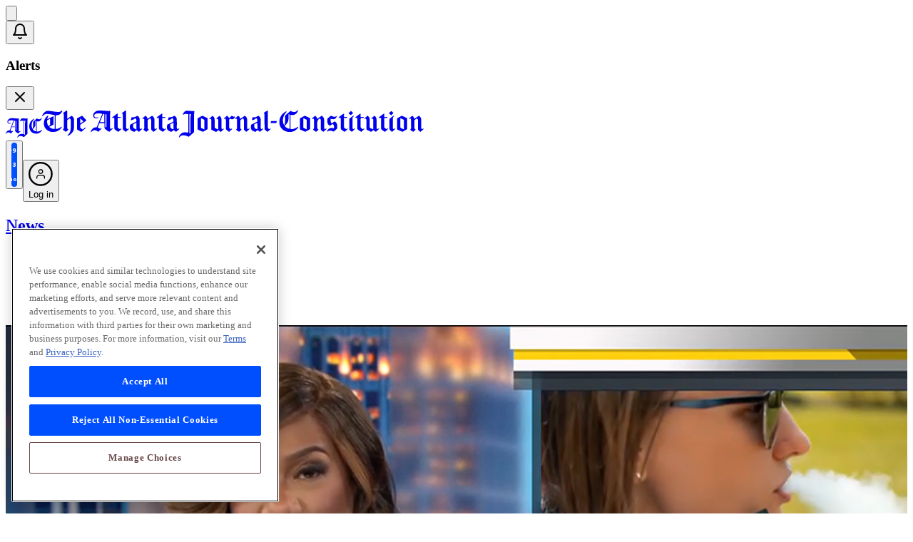

--- FILE ---
content_type: text/html;charset=UTF-8
request_url: https://vx.ajc.com/checkout/template/cacheableShow.html?aid=P3Z2gSespu&templateId=OTDBORHOTYWW&templateVariantId=OTVWOSVCAMN7S&offerId=fakeOfferId&experienceId=EXQE5Y506KKY&iframeId=offer_63f2657b02584e7bdc24-0&displayMode=inline&pianoIdUrl=https%3A%2F%2Fid.ajc.com%2Fid%2F&widget=template&url=https%3A%2F%2Fwww.ajc.com%2Fnews%2Fnew-data-shows-teens-are-increasingly-getting-hooked-on-vaping%2FYAAYNCR2462DBJ47RYGFIHKGCY%2F
body_size: 1932
content:
<!DOCTYPE html>
<!--[if lt IE 7]> <html class="no-js lt-ie9 lt-ie8 lt-ie7" xmlns:ng="http://angularjs.org"> <![endif]-->
<!--[if IE 7]> <html class="no-js lt-ie9 lt-ie8" xmlns:ng="http://angularjs.org"> <![endif]-->
<!--[if IE 8]> <html class="no-js lt-ie9" xmlns:ng="http://angularjs.org"> <![endif]-->
<!--[if gt IE 8]><!--> <html class="no-js"> <!--<![endif]-->
<head>
    <meta http-equiv="X-UA-Compatible" content="IE=edge,chrome=1">
    <!--[if lte IE 9]>
    <script type="text/javascript" src="/js/angular/angular-ui-ieshiv.min.js"></script>
    <script type="text/javascript" src="https://cdnjs.cloudflare.com/ajax/libs/json3/3.2.4/json3.min.js"></script>
    <![endif]-->

    <meta charset="utf-8">
    <title>content frame</title>
    <meta property="og:title" content="content frame"/>
    <meta name="viewport" content="width=device-width, initial-scale=1">

    

    <link href="/widget/dist/template/css/template.bundle.1.0.css" rel="stylesheet" type="text/css"  />


    <script>var TPTemplateType = "TEMPLATE";</script>

    

    <script type="text/javascript" src="//cdnjs.cloudflare.com/ajax/libs/jquery/1.12.4/jquery.min.js" ></script>
<script type="text/javascript" src="//cdnjs.cloudflare.com/ajax/libs/jquery-migrate/1.4.1/jquery-migrate.min.js" ></script>
<script type="text/javascript" src="//cdnjs.cloudflare.com/ajax/libs/angular.js/1.2.22/angular.min.js" ></script>
<script type="text/javascript" src="//cdnjs.cloudflare.com/ajax/libs/angular.js/1.2.22/angular-animate.min.js" ></script>
<script type="text/javascript" src="//cdnjs.cloudflare.com/ajax/libs/angular.js/1.2.22/angular-cookies.min.js" ></script>
<script type="text/javascript" src="//cdnjs.cloudflare.com/ajax/libs/angular.js/1.2.22/angular-sanitize.min.js" ></script>
<script type="text/javascript" src="//cdnjs.cloudflare.com/ajax/libs/angular-dynamic-locale/0.1.27/tmhDynamicLocale.min.js" ></script>
<script type="text/javascript" src="//cdnjs.cloudflare.com/ajax/libs/angular-ui-utils/0.1.1/angular-ui-utils.min.js" ></script>
<script type="text/javascript" src="//cdnjs.cloudflare.com/ajax/libs/angular-ui/0.4.0/angular-ui-ieshiv.js" ></script>
<script type="text/javascript" src="//cdnjs.cloudflare.com/ajax/libs/angular-ui-router/0.2.10/angular-ui-router.min.js" ></script>
<script id="translation-dynamic" type="text/javascript" src="/showtemplate/general/loadTranslationMap?aid=P3Z2gSespu&version=1700596804000&language=en_US" ></script>
<script id="translation-static" type="text/javascript" src="/ng/common/i18n/platform-translation-map_en_US.js?version=16.683.0" ></script>
<script type="text/javascript" src="/_sam/H4sIAAAAAAAA_z3IwQ6AIAgA0B9KmJ76m4bJHI6oBa7f7-bt7eEnrXNgEw8Mvh6lYBy-DHVaU95QpTqS9an0pgwFSkHJu63T-yTlgy1Nh-E_BjVxNVoAAAA?compressed=true&v=16.683.0" ></script>



</head>

<body id="ng-app">

<script>
    var TPConfig = {
        PATH: "https://buy.tinypass.com"
    };

    
var TPParam = {"app":{"name":"Atlanta Journal-Constitution","image1":"/ml/cropped_P3Z2gSespu_1_s7cb9r.png","aid":"P3Z2gSespu","useTinypassAccounts":false,"userProvider":"piano_id","businessUrl":"https://www.ajc.com/","canInitCheckoutWithAnon":true},"LOGIN":"/checkout/user/loginShow","TRANSLATION_CONFIG":{"isStatic":false,"isEnabled":true,"templateContext":"default","version":"16.683.0","loadTranslationUrl":"/showtemplate/general/loadTranslationMap?aid=P3Z2gSespu&version=1700596804000","initialLocaleId":"en_US","systemDefaultLocale":"en_US","languages":[{"locale":"en_US","label":"English (United States)","localized":"English (United States)","isDefault":true,"isEnabled":true,"rtl":false}]},"params":{"experienceId":"EXQE5Y506KKY","templateVariantId":"OTVWOSVCAMN7S","widget":"template","pianoIdUrl":"https://id.ajc.com/id/","iframeId":"offer_63f2657b02584e7bdc24-0","offerId":"fakeOfferId","templateId":"OTDBORHOTYWW","aid":"P3Z2gSespu","displayMode":"inline","url":"https://www.ajc.com/news/new-data-shows-teens-are-increasingly-getting-hooked-on-vaping/YAAYNCR2462DBJ47RYGFIHKGCY/"},"TRACK_SHOW":"/checkout/template/trackShow"};
</script>

<div id="template-container">
    <div template ng-cloak>
        <div class="show-template-error-screen" ng-show="terminalError">
            <div class="error-screen">
                <div class="row">
                    <div class="error-notification-icon"></div>
                    <div class="content">
                        <div class="error-title">
                            <b>An error has occurred</b>
                        </div>

                        <div>
                            <span class="ng-hide text" ng-show="terminalError">
                                {{terminalError}}
                            </span>
                        </div>
                    </div>
                </div>
            </div>
        </div>
        <div ng-show="!terminalError">

            <a class="pn-cta pn-cta--link mobile-menu" 
   href="https://www.ajc.com/start?utm_campaign=ajcsite&utm_source=digital-site&utm_medium=hamburger" 
   external-event="cta-link"
   target="_parent">
  Subscribe Today for 99¢
</a>
<a class="pn-cta pn-cta--link-2 mobile-menu" 
   ng-if="''"
   href="" 
   external-event="cta-link"
   target="_blank">
  
</a>

        </div>
    </div>

</div>

<style type="text/css" tp-style="template-custom-style">
    @font-face {
  font-family: "Gordita";
  src: url("https://i.piano.io/managedservices/ajc/fonts/GorditaRegular.woff2")
    format("woff2"),
    url("https://i.piano.io/managedservices/ajc/fonts/GorditaRegular.woff")
    format("woff");
  font-style: normal;
  font-weight: 400;
  font-display: swap;
}

@font-face {
  font-family: "Gordita";
  src: url("https://i.piano.io/managedservices/ajc/fonts/GorditaBold.woff2")
      format("woff2"),
    url("https://i.piano.io/managedservices/ajc/fonts/GorditaBold.woff")
      format("woff");
  font-style: normal;
  font-weight: 700;
  font-display: swap;
}

html,
body {
  margin: 0;
  padding: 0;
}

a,
button {
  transition: color 0.3s ease-in-out, background-color 0.3s ease-in-out;
}

a {
  text-decoration: none;
}

button {
  margin: 0;
  padding: 0;
  font: inherit;
  color: inherit;
  text-decoration: none;
  background-color: rgba(0, 0, 0, 0);
  box-shadow: none;
  text-shadow: none;
  border: 0;
}

* {
  -webkit-text-size-adjust: none;
  box-sizing: border-box;
}

#checkout-container {
  background-color: inherit;
}

.pn-cta {
  display: inline-block;
  width: 100%;
  min-height: 50px;
  display: flex;
  justify-content: center;
  align-items: center;
  font-family: "Gordita", Arial, Helvetica, sans-serif;
  font-size: 11px;
  line-height: 1.2;
  padding: 0 20px;
  font-weight: bold;
  font-stretch: normal;
  font-style: normal;
  line-height: normal;
  letter-spacing: normal;
  text-align: center;
  cursor: pointer;
  border: 1px solid transparent;
}

.pn-cta--link {
  color: #FFFFFF;
  background-color: #004FFF;
}

.pn-cta--link-2 {
  color: ;
  background-color: 
}


</style>





</body>



</html>


--- FILE ---
content_type: text/css; charset=UTF-8
request_url: https://www.ajc.com/_next/static/css/466a08d229582cbb.css
body_size: 44676
content:
/*! tailwindcss v4.1.18 | MIT License | https://tailwindcss.com */@layer properties{@supports (((-webkit-hyphens:none)) and (not (margin-trim:inline))) or ((-moz-orient:inline) and (not (color:rgb(from red r g b)))){*,::backdrop,:after,:before{--tw-border-spacing-x:0;--tw-border-spacing-y:0;--tw-translate-x:0;--tw-translate-y:0;--tw-translate-z:0;--tw-scale-x:1;--tw-scale-y:1;--tw-scale-z:1;--tw-rotate-x:initial;--tw-rotate-y:initial;--tw-rotate-z:initial;--tw-skew-x:initial;--tw-skew-y:initial;--tw-pan-x:initial;--tw-pan-y:initial;--tw-pinch-zoom:initial;--tw-scroll-snap-strictness:proximity;--tw-space-y-reverse:0;--tw-space-x-reverse:0;--tw-border-style:solid;--tw-gradient-position:initial;--tw-gradient-from:#0000;--tw-gradient-via:#0000;--tw-gradient-to:#0000;--tw-gradient-stops:initial;--tw-gradient-via-stops:initial;--tw-gradient-from-position:0%;--tw-gradient-via-position:50%;--tw-gradient-to-position:100%;--tw-leading:initial;--tw-font-weight:initial;--tw-tracking:initial;--tw-shadow:0 0 #0000;--tw-shadow-color:initial;--tw-shadow-alpha:100%;--tw-inset-shadow:0 0 #0000;--tw-inset-shadow-color:initial;--tw-inset-shadow-alpha:100%;--tw-ring-color:initial;--tw-ring-shadow:0 0 #0000;--tw-inset-ring-color:initial;--tw-inset-ring-shadow:0 0 #0000;--tw-ring-inset:initial;--tw-ring-offset-width:0px;--tw-ring-offset-color:#fff;--tw-ring-offset-shadow:0 0 #0000;--tw-outline-style:solid;--tw-blur:initial;--tw-brightness:initial;--tw-contrast:initial;--tw-grayscale:initial;--tw-hue-rotate:initial;--tw-invert:initial;--tw-opacity:initial;--tw-saturate:initial;--tw-sepia:initial;--tw-drop-shadow:initial;--tw-drop-shadow-color:initial;--tw-drop-shadow-alpha:100%;--tw-drop-shadow-size:initial;--tw-backdrop-blur:initial;--tw-backdrop-brightness:initial;--tw-backdrop-contrast:initial;--tw-backdrop-grayscale:initial;--tw-backdrop-hue-rotate:initial;--tw-backdrop-invert:initial;--tw-backdrop-opacity:initial;--tw-backdrop-saturate:initial;--tw-backdrop-sepia:initial;--tw-duration:initial;--tw-ease:initial;--tw-content:"";--tw-divide-x-reverse:0}}}@layer theme{:host,:root{--font-sans:ui-sans-serif,system-ui,sans-serif,"Apple Color Emoji","Segoe UI Emoji","Segoe UI Symbol","Noto Color Emoji";--font-mono:ui-monospace,SFMono-Regular,Menlo,Monaco,Consolas,"Liberation Mono","Courier New",monospace;--color-red-100:oklch(93.6% .032 17.717);--color-red-400:oklch(70.4% .191 22.216);--color-red-500:oklch(63.7% .237 25.331);--color-red-600:oklch(57.7% .245 27.325);--color-red-700:oklch(50.5% .213 27.518);--color-orange-500:oklch(70.5% .213 47.604);--color-orange-700:oklch(55.3% .195 38.402);--color-yellow-50:oklch(98.7% .026 102.212);--color-blue-50:oklch(97% .014 254.604);--color-blue-400:oklch(70.7% .165 254.624);--color-blue-500:oklch(62.3% .214 259.815);--color-blue-600:oklch(54.6% .245 262.881);--color-slate-600:oklch(44.6% .043 257.281);--color-gray-50:oklch(98.5% .002 247.839);--color-gray-100:oklch(96.7% .003 264.542);--color-gray-200:oklch(92.8% .006 264.531);--color-gray-300:oklch(87.2% .01 258.338);--color-gray-400:oklch(70.7% .022 261.325);--color-gray-500:oklch(55.1% .027 264.364);--color-gray-600:oklch(44.6% .03 256.802);--color-gray-700:oklch(37.3% .034 259.733);--color-gray-900:oklch(21% .034 264.665);--color-neutral-50:oklch(98.5% 0 0);--color-neutral-100:oklch(97% 0 0);--color-neutral-700:oklch(37.1% 0 0);--color-stone-50:oklch(98.5% .001 106.423);--color-stone-400:oklch(70.9% .01 56.259);--color-black:#000;--color-white:#fff;--spacing:.25rem;--breakpoint-2xl:96rem;--container-sm:24rem;--container-md:28rem;--container-2xl:42rem;--container-4xl:56rem;--container-6xl:72rem;--container-7xl:80rem;--text-xs:.75rem;--text-xs--line-height:calc(1 / .75);--text-sm:.875rem;--text-sm--line-height:calc(1.25 / .875);--text-base:1rem;--text-base--line-height:calc(1.5 / 1);--text-lg:1.125rem;--text-lg--line-height:calc(1.75 / 1.125);--text-xl:1.25rem;--text-xl--line-height:calc(1.75 / 1.25);--text-2xl:1.5rem;--text-2xl--line-height:calc(2 / 1.5);--text-3xl:1.875rem;--text-3xl--line-height:calc(2.25 / 1.875);--text-4xl:2.25rem;--text-4xl--line-height:calc(2.5 / 2.25);--text-5xl:3rem;--text-5xl--line-height:1;--text-6xl:3.75rem;--text-6xl--line-height:1;--text-7xl:4.5rem;--text-7xl--line-height:1;--font-weight-light:300;--font-weight-normal:400;--font-weight-medium:500;--font-weight-semibold:600;--font-weight-bold:700;--font-weight-extrabold:800;--font-weight-black:900;--tracking-tight:-.025em;--tracking-normal:0em;--tracking-wide:.025em;--leading-tight:1.25;--leading-normal:1.5;--leading-relaxed:1.625;--radius-xs:.125rem;--radius-md:.375rem;--radius-lg:.5rem;--radius-xl:.75rem;--radius-2xl:1rem;--ease-out:cubic-bezier(0,0,.2,1);--ease-in-out:cubic-bezier(.4,0,.2,1);--animate-spin:spin 1s linear infinite;--animate-ping:ping 1s cubic-bezier(0,0,.2,1) infinite;--blur-md:12px;--blur-xl:24px;--aspect-video:16/9;--default-transition-duration:.15s;--default-transition-timing-function:cubic-bezier(.4,0,.2,1);--default-font-family:var(--font-sans);--default-mono-font-family:var(--font-mono)}}@layer base{*,::backdrop,:after,:before{box-sizing:border-box;border:0 solid;margin:0;padding:0}::file-selector-button{box-sizing:border-box;border:0 solid;margin:0;padding:0}:host,html{-webkit-text-size-adjust:100%;tab-size:4;line-height:1.5;font-family:var(--default-font-family,ui-sans-serif,system-ui,sans-serif,"Apple Color Emoji","Segoe UI Emoji","Segoe UI Symbol","Noto Color Emoji");font-feature-settings:var(--default-font-feature-settings,normal);font-variation-settings:var(--default-font-variation-settings,normal);-webkit-tap-highlight-color:transparent}hr{height:0;color:inherit;border-top-width:1px}abbr:where([title]){-webkit-text-decoration:underline dotted;text-decoration:underline dotted}a{color:inherit;-webkit-text-decoration:inherit;text-decoration:inherit}b,strong{font-weight:bolder}code,kbd,pre,samp{font-family:var(--default-mono-font-family,ui-monospace,SFMono-Regular,Menlo,Monaco,Consolas,"Liberation Mono","Courier New",monospace);font-feature-settings:var(--default-mono-font-feature-settings,normal);font-variation-settings:var(--default-mono-font-variation-settings,normal);font-size:1em}small{font-size:80%}sub,sup{vertical-align:baseline;font-size:75%;line-height:0;position:relative}sub{bottom:-.25em}sup{top:-.5em}table{text-indent:0;border-color:inherit;border-collapse:collapse}:-moz-focusring{outline:auto}progress{vertical-align:baseline}summary{display:list-item}menu,ol,ul{list-style:none}audio,canvas,embed,iframe,img,object,svg,video{vertical-align:middle;display:block}img,video{max-width:100%;height:auto}button,input,optgroup,select,textarea{font:inherit;font-feature-settings:inherit;font-variation-settings:inherit;letter-spacing:inherit;color:inherit;opacity:1;background-color:#0000;border-radius:0}::file-selector-button{font:inherit;font-feature-settings:inherit;font-variation-settings:inherit;letter-spacing:inherit;color:inherit;opacity:1;background-color:#0000;border-radius:0}:where(select:is([multiple],[size])) optgroup{font-weight:bolder}:where(select:is([multiple],[size])) optgroup option{padding-inline-start:20px}::file-selector-button{margin-inline-end:4px}::placeholder{opacity:1}@supports (not ((-webkit-appearance:-apple-pay-button))) or (contain-intrinsic-size:1px){::placeholder{color:currentColor}@supports (color:color-mix(in lab,red,red)){::placeholder{color:color-mix(in oklab,currentcolor 50%,transparent)}}}textarea{resize:vertical}::-webkit-search-decoration{-webkit-appearance:none}::-webkit-date-and-time-value{min-height:1lh;text-align:inherit}::-webkit-datetime-edit{display:inline-flex}::-webkit-datetime-edit-fields-wrapper{padding:0}::-webkit-datetime-edit,::-webkit-datetime-edit-year-field{padding-block:0}::-webkit-datetime-edit-day-field,::-webkit-datetime-edit-month-field{padding-block:0}::-webkit-datetime-edit-hour-field,::-webkit-datetime-edit-minute-field{padding-block:0}::-webkit-datetime-edit-millisecond-field,::-webkit-datetime-edit-second-field{padding-block:0}::-webkit-datetime-edit-meridiem-field{padding-block:0}::-webkit-calendar-picker-indicator{line-height:1}:-moz-ui-invalid{box-shadow:none}button,input:where([type=button],[type=reset],[type=submit]){appearance:button}::file-selector-button{appearance:button}::-webkit-inner-spin-button,::-webkit-outer-spin-button{height:auto}[hidden]:where(:not([hidden=until-found])){display:none!important}html{-webkit-font-smoothing:antialiased;-moz-osx-font-smoothing:grayscale;-webkit-text-size-adjust:100%;-moz-text-size-adjust:100%;text-size-adjust:100%;text-rendering:optimizeLegibility;font-synthesis:none}h1,h2,h3,h4,h5,h6{font-size:auto;font-weight:auto}body{flex-direction:column;min-height:100vh;display:flex}iframe{max-width:100%}@font-face{font-family:Work-Sans;font-stretch:normal;font-style:normal;font-display:swap;src:url(/resources/fonts/worksans/worksans.woff) format("woff")}@font-face{font-family:Work-Sans;font-stretch:normal;font-style:italic;font-display:swap;src:url(/resources/fonts/worksans/worksans-italic.woff) format("woff")}@font-face{font-family:Gordita;font-weight:400;font-style:normal;font-display:swap;src:url(/resources/fonts/gordita/gorditaregular.woff2) format("woff2"),url(/resources/fonts/gordita/gorditaregular.woff) format("woff")}@font-face{font-family:Gordita;font-weight:500;font-style:normal;font-display:swap;src:url(/resources/fonts/gordita/gorditamedium.woff2) format("woff2"),url(/resources/fonts/gordita/gorditamedium.woff) format("woff")}@font-face{font-family:Gordita;font-weight:700;font-style:normal;font-display:swap;src:url(/resources/fonts/gordita/gorditabold.woff2) format("woff2"),url(/resources/fonts/gordita/gorditabold.woff) format("woff")}@font-face{font-family:Rubik;font-stretch:normal;font-style:normal;font-display:swap;src:url(/resources/fonts/rubik/rubik.ttf) format("truetype")}@font-face{font-family:Rubik-Italic;font-stretch:normal;font-style:italic;font-display:swap;src:url(/resources/fonts/rubik/rubik-italic.ttf) format("truetype")}@font-face{font-family:icon-fonts;font-weight:400;font-stretch:normal;font-display:swap;src:url(/resources/fonts/icon-fonts/onesite.woff) format("woff")}@font-face{font-family:weather-icons;src:url(/resources/fonts/weather/weather.eot);src:url(/resources/fonts/weather/weather.eot?#iefix) format("embedded-opentype"),url(/resources/fonts/weather/weather.ttf) format("truetype"),url(/resources/fonts/weather/weather.woff) format("woff"),url(/resources/fonts/weather/weather.svg#weather) format("svg");font-weight:400;font-style:normal;font-display:swap}:root{--font-primary:"Work-Sans",sans-serif;--font-secondary:"Gordita",sans-serif;--background:#fff;--muted-background:#fff;--foreground:#282828;--muted-foreground:#dadada;--lead-image-header-overlap:5px;--primary:#004fff;--primary-black:#282828;--off-white:#f8f8f8;--light-gray:#d3d3d3;--primary-border-color:#ccc;--gradient-color-one:#2c2a29bf;--gradient-color-two:#004fffbf;--varsity-background:#f4f4f4}[data-theme=uatl]{--primary:#e23229;--background:#fff;--primary-text-color:#282828;--secondary-background-color:#999;--foreground:#cdcdcd;--primary-hover-color:#ccc;--primary-border-color:#ccc;--gradient-color-one:#2c2a29bf;--gradient-color-two:#e23229bf;--button-primary:#e23229}[data-theme=dawgnation]{--font-primary:"Rubik",sans-serif;--primary:#c00;--background:#fff;--primary-text-color:#282828;--secondary-background-color:#999;--foreground:#cdcdcd;--primary-hover-color:#ccc;--primary-border-color:#ccc;--gradient-color-one:#2c2a29bf;--gradient-color-two:#cc0000bf}[data-theme=ajc]{--primary:#004fff;--font-primary:"Work-Sans",sans-serif;--font-secondary:"Gordita",sans-serif;--primary-black:#282828;--foreground:#cdcdcd;--secondary-background-color:#999;--button-primary:#004fff;--hs-font-primary:#666;--hs-is-live:#1aa368;--primary-text-color:#282828;--primary-hover-color:#ccc;--primary-border-color:#ccc}[data-theme=ajc]:has([data-override-theme=ajcDarkTheme]),[data-theme=uatl]:has([data-override-theme=uatlDarkTheme]){--background:#282828;--primary-text-color:#fff}[data-theme=ajc] footer{--primary:#fff}[data-theme=ajc]:has([data-override-theme=ajcVarsity]){--background:#f4f4f4;--button-primary:#282828;--accent:#1aa368}}@layer components;@layer utilities{.pointer-events-none{pointer-events:none}.collapse{visibility:collapse}.invisible{visibility:hidden}.visible{visibility:visible}.sr-only{clip-path:inset(50%);white-space:nowrap;border-width:0;width:1px;height:1px;margin:-1px;padding:0;overflow:hidden}.absolute,.sr-only{position:absolute}.fixed{position:fixed}.relative{position:relative}.static{position:static}.sticky{position:sticky}.inset-0{inset:calc(var(--spacing) * 0)}.inset-1{inset:calc(var(--spacing) * 1)}.inset-x-0{inset-inline:calc(var(--spacing) * 0)}.inset-y-0{inset-block:calc(var(--spacing) * 0)}.-top-4{top:calc(var(--spacing) * -4)}.-top-\[25px\]{top:-25px}.-top-\[450px\]{top:-450px}.top-\(--brandBarHeight\){top:var(--brandBarHeight)}.top-\(--lead-image-header-overlap\){top:var(--lead-image-header-overlap)}.top-0{top:calc(var(--spacing) * 0)}.top-1\.5{top:calc(var(--spacing) * 1.5)}.top-1\/2{top:50%}.top-2\.75{top:calc(var(--spacing) * 2.75)}.top-3{top:calc(var(--spacing) * 3)}.top-7{top:calc(var(--spacing) * 7)}.top-10{top:calc(var(--spacing) * 10)}.top-12{top:calc(var(--spacing) * 12)}.top-50{top:calc(var(--spacing) * 50)}.top-\[-10px\]{top:-10px}.top-\[15px\]{top:15px}.top-\[79px\]{top:79px}.top-\[86px\]{top:86px}.top-\[130\%\]{top:130%}.top-\[calc\(var\(--headerHeight\)\)\]{top:calc(var(--headerHeight))}.top-\[calc\(var\(--headerHeight\)\+20px\)\]{top:calc(var(--headerHeight) + 20px)}.top-full{top:100%}.-right-1{right:calc(var(--spacing) * -1)}.-right-\[0\.5\]{right:-.5px}.-right-\[17px\]{right:-17px}.right-0{right:calc(var(--spacing) * 0)}.right-1\.5{right:calc(var(--spacing) * 1.5)}.right-2{right:calc(var(--spacing) * 2)}.right-2\.75{right:calc(var(--spacing) * 2.75)}.right-3{right:calc(var(--spacing) * 3)}.right-4{right:calc(var(--spacing) * 4)}.right-5{right:calc(var(--spacing) * 5)}.right-6{right:calc(var(--spacing) * 6)}.right-\[-10px\]{right:-10px}.right-\[2px\]{right:2px}.right-\[5px\]{right:5px}.right-\[10px\]{right:10px}.right-\[15px\]{right:15px}.bottom-0{bottom:calc(var(--spacing) * 0)}.bottom-3{bottom:calc(var(--spacing) * 3)}.bottom-5{bottom:calc(var(--spacing) * 5)}.bottom-30{bottom:calc(var(--spacing) * 30)}.bottom-\[-100vh\]{bottom:-100vh}.bottom-\[2px\]{bottom:2px}.bottom-\[20px\]{bottom:20px}.bottom-full{bottom:100%}.-left-\[17px\]{left:-17px}.left-0{left:calc(var(--spacing) * 0)}.left-1\/2{left:50%}.left-3{left:calc(var(--spacing) * 3)}.left-5{left:calc(var(--spacing) * 5)}.left-\[-20px\]{left:-20px}.left-\[-100vw\]{left:-100vw}.left-\[2px\]{left:2px}.left-\[5px\]{left:5px}.left-\[61\%\]{left:61%}.left-\[calc\(100\%\+10px\)\]{left:calc(100% + 10px)}.left-\[unset\]\!{left:unset!important}.left-full{left:100%}.-z-10{z-index:calc(10 * -1)}.z-0{z-index:0}.z-2{z-index:2}.z-5{z-index:5}.z-9{z-index:9}.z-10{z-index:10}.z-40{z-index:40}.z-50{z-index:50}.z-1000{z-index:1000}.z-2000{z-index:2000}.z-3000{z-index:3000}.z-3001{z-index:3001}.z-\[1\]{z-index:1}.z-\[2\]{z-index:2}.z-\[3\]{z-index:3}.z-\[101\]{z-index:101}.z-\[2999\]{z-index:2999}.z-\[3000\]{z-index:3000}.z-\[3001\]{z-index:3001}.z-\[4000\]{z-index:4000}.order-1{order:1}.order-2{order:2}.order-3{order:3}.col-span-1{grid-column:span 1/span 1}.col-span-2{grid-column:span 2/span 2}.col-span-full{grid-column:1/-1}.col-start-1{grid-column-start:1}.float-right{float:right}.clear-both{clear:both}.container{width:100%}@media (min-width:40rem){.container{max-width:40rem}}@media (min-width:48rem){.container{max-width:48rem}}@media (min-width:64rem){.container{max-width:64rem}}@media (min-width:80rem){.container{max-width:80rem}}@media (min-width:96rem){.container{max-width:96rem}}.m-0{margin:calc(var(--spacing) * 0)}.m-0\!{margin:calc(var(--spacing) * 0)!important}.m-\[0_7\.9px_0_10\.5px\]{margin:0 7.9px 0 10.5px}.m-\[17px_0_15px\]{margin:17px 0 15px}.m-\[18px_0_0\]{margin:18px 0 0}.m-\[20px_0\]{margin:20px 0}.m-auto{margin:auto}.padding-section-x-sizing{max-width:1536px;padding-inline:calc(var(--spacing) * 5);margin-inline:auto}@media (min-width:48rem){.padding-section-x-sizing{width:640px;padding-inline:calc(var(--spacing) * 0)}}@media (min-width:64rem){.padding-section-x-sizing{width:768px}}@media (min-width:80rem){.padding-section-x-sizing{width:1220px}}.-mx-5{margin-inline:calc(var(--spacing) * -5)}.-mx-6{margin-inline:calc(var(--spacing) * -6)}.mx-0{margin-inline:calc(var(--spacing) * 0)}.mx-0\!{margin-inline:calc(var(--spacing) * 0)!important}.mx-2\.5{margin-inline:calc(var(--spacing) * 2.5)}.mx-4{margin-inline:calc(var(--spacing) * 4)}.mx-5{margin-inline:calc(var(--spacing) * 5)}.mx-\[5px\]{margin-inline:5px}.mx-\[6\.5px\]{margin-inline:6.5px}.mx-\[11px\]{margin-inline:11px}.mx-\[15px\]{margin-inline:15px}.mx-\[20px\]{margin-inline:20px}.mx-\[21px\]{margin-inline:21px}.mx-\[25px\]\!{margin-inline:25px!important}.mx-auto{margin-inline:auto}.my-0{margin-block:calc(var(--spacing) * 0)}.my-1{margin-block:calc(var(--spacing) * 1)}.my-2\.5{margin-block:calc(var(--spacing) * 2.5)}.my-4{margin-block:calc(var(--spacing) * 4)}.my-5{margin-block:calc(var(--spacing) * 5)}.my-7\.5{margin-block:calc(var(--spacing) * 7.5)}.my-8{margin-block:calc(var(--spacing) * 8)}.my-10{margin-block:calc(var(--spacing) * 10)}.my-\[0\.5px\]{margin-block:.5px}.my-\[0\]{margin-block:0}.my-\[15px\]{margin-block:15px}.my-\[20px\]{margin-block:20px}.my-\[40px\]{margin-block:40px}.my-\[80px\]{margin-block:80px}.my-\[160px\]{margin-block:160px}.my-auto{margin-block:auto}.margin-section-my{margin-bottom:calc(var(--spacing) * 10)}main>.margin-section-my:first-child{margin-top:calc(var(--spacing) * 10)}.-mt-1{margin-top:calc(var(--spacing) * -1)}.-mt-2{margin-top:calc(var(--spacing) * -2)}.-mt-48{margin-top:calc(var(--spacing) * -48)}.-mt-\[1px\]{margin-top:-1px}.mt-0{margin-top:calc(var(--spacing) * 0)}.mt-0\!{margin-top:calc(var(--spacing) * 0)!important}.mt-0\.5{margin-top:calc(var(--spacing) * .5)}.mt-1{margin-top:calc(var(--spacing) * 1)}.mt-1\.5{margin-top:calc(var(--spacing) * 1.5)}.mt-2{margin-top:calc(var(--spacing) * 2)}.mt-2\.5{margin-top:calc(var(--spacing) * 2.5)}.mt-3{margin-top:calc(var(--spacing) * 3)}.mt-4{margin-top:calc(var(--spacing) * 4)}.mt-5{margin-top:calc(var(--spacing) * 5)}.mt-6{margin-top:calc(var(--spacing) * 6)}.mt-7{margin-top:calc(var(--spacing) * 7)}.mt-8{margin-top:calc(var(--spacing) * 8)}.mt-10{margin-top:calc(var(--spacing) * 10)}.mt-12{margin-top:calc(var(--spacing) * 12)}.mt-16{margin-top:calc(var(--spacing) * 16)}.mt-20{margin-top:calc(var(--spacing) * 20)}.mt-\[-4rem\]{margin-top:-4rem}.mt-\[-5px\]{margin-top:-5px}.mt-\[-20px\]{margin-top:-20px}.mt-\[-25px\]{margin-top:-25px}.mt-\[0\.938rem\]{margin-top:.938rem}.mt-\[2\.3px\]{margin-top:2.3px}.mt-\[3px\]{margin-top:3px}.mt-\[5px\]{margin-top:5px}.mt-\[9\.7px\]{margin-top:9.7px}.mt-\[10px\]{margin-top:10px}.mt-\[15px\]{margin-top:15px}.mt-\[16px\]{margin-top:16px}.mt-\[20px\]{margin-top:20px}.mt-\[30px\]{margin-top:30px}.mt-\[36px\]{margin-top:36px}.mt-\[39\.6px\]{margin-top:39.6px}.mt-\[40px\]{margin-top:40px}.mt-\[80px\]{margin-top:80px}.mt-\[115px\]{margin-top:115px}.mt-\[160px\]{margin-top:160px}.-mr-5{margin-right:calc(var(--spacing) * -5)}.-mr-6{margin-right:calc(var(--spacing) * -6)}.mr-0{margin-right:calc(var(--spacing) * 0)}.mr-1{margin-right:calc(var(--spacing) * 1)}.mr-2{margin-right:calc(var(--spacing) * 2)}.mr-2\.5{margin-right:calc(var(--spacing) * 2.5)}.mr-5{margin-right:calc(var(--spacing) * 5)}.mr-8{margin-right:calc(var(--spacing) * 8)}.mr-\[-50px\]{margin-right:-50px}.mr-\[5px\]{margin-right:5px}.mr-\[6px\]{margin-right:6px}.mr-\[7\.3px\]{margin-right:7.3px}.mr-\[14px\]{margin-right:14px}.mr-\[15px\]{margin-right:15px}.mr-\[20px\]{margin-right:20px}.mr-\[30px\]{margin-right:30px}.mr-\[calc\(50\%-50vw\)\]{margin-right:calc(50% - 50vw)}.\!mb-2{margin-bottom:calc(var(--spacing) * 2)!important}.-mb-5{margin-bottom:calc(var(--spacing) * -5)}.mb-0{margin-bottom:calc(var(--spacing) * 0)}.mb-0\!{margin-bottom:calc(var(--spacing) * 0)!important}.mb-0\.5{margin-bottom:calc(var(--spacing) * .5)}.mb-1{margin-bottom:calc(var(--spacing) * 1)}.mb-1\.5{margin-bottom:calc(var(--spacing) * 1.5)}.mb-1\.25{margin-bottom:calc(var(--spacing) * 1.25)}.mb-2{margin-bottom:calc(var(--spacing) * 2)}.mb-2\.5{margin-bottom:calc(var(--spacing) * 2.5)}.mb-3{margin-bottom:calc(var(--spacing) * 3)}.mb-4{margin-bottom:calc(var(--spacing) * 4)}.mb-5{margin-bottom:calc(var(--spacing) * 5)}.mb-5\!{margin-bottom:calc(var(--spacing) * 5)!important}.mb-6{margin-bottom:calc(var(--spacing) * 6)}.mb-8{margin-bottom:calc(var(--spacing) * 8)}.mb-9{margin-bottom:calc(var(--spacing) * 9)}.mb-10{margin-bottom:calc(var(--spacing) * 10)}.mb-10\!{margin-bottom:calc(var(--spacing) * 10)!important}.mb-12{margin-bottom:calc(var(--spacing) * 12)}.mb-\[0\.87rem\]{margin-bottom:.87rem}.mb-\[0\.625rem\]{margin-bottom:.625rem}.mb-\[1\.875rem\]{margin-bottom:1.875rem}.mb-\[2\.5rem\]{margin-bottom:2.5rem}.mb-\[2px\]{margin-bottom:2px}.mb-\[4px\]{margin-bottom:4px}.mb-\[5px\]{margin-bottom:5px}.mb-\[7px\]{margin-bottom:7px}.mb-\[10px\]{margin-bottom:10px}.mb-\[12\.5px\]{margin-bottom:12.5px}.mb-\[12px\]{margin-bottom:12px}.mb-\[13px\]{margin-bottom:13px}.mb-\[14px\]{margin-bottom:14px}.mb-\[15px\]{margin-bottom:15px}.mb-\[20px\]{margin-bottom:20px}.mb-\[23\.1px\]{margin-bottom:23.1px}.mb-\[25px\]{margin-bottom:25px}.mb-\[26px\]{margin-bottom:26px}.mb-\[30px\]{margin-bottom:30px}.mb-\[38px\]{margin-bottom:38px}.mb-\[39\.6px\]{margin-bottom:39.6px}.mb-\[40px\]{margin-bottom:40px}.mb-\[45px\]{margin-bottom:45px}.mb-\[50px\]{margin-bottom:50px}.mb-\[80px\]{margin-bottom:80px}.mb-\[160px\]{margin-bottom:160px}.mb-auto{margin-bottom:auto}.-ml-4{margin-left:calc(var(--spacing) * -4)}.-ml-5{margin-left:calc(var(--spacing) * -5)}.-ml-\[50vw\]{margin-left:-50vw}.ml-0{margin-left:calc(var(--spacing) * 0)}.ml-1\.25{margin-left:calc(var(--spacing) * 1.25)}.ml-2{margin-left:calc(var(--spacing) * 2)}.ml-2\.5{margin-left:calc(var(--spacing) * 2.5)}.ml-3{margin-left:calc(var(--spacing) * 3)}.ml-5{margin-left:calc(var(--spacing) * 5)}.ml-10{margin-left:calc(var(--spacing) * 10)}.ml-\[-5px\]{margin-left:-5px}.ml-\[-20px\]{margin-left:-20px}.ml-\[-40px\]{margin-left:-40px}.ml-\[-50px\]{margin-left:-50px}.ml-\[7px\]{margin-left:7px}.ml-\[9px\]{margin-left:9px}.ml-\[10\.4px\]{margin-left:10.4px}.ml-\[10px\]{margin-left:10px}.ml-\[15px\]{margin-left:15px}.ml-\[28px\]{margin-left:28px}.ml-\[30px\]{margin-left:30px}.ml-\[76px\]{margin-left:76px}.ml-\[calc\(-50vw\+50\%\)\],.ml-\[calc\(50\%-50vw\)\]{margin-left:calc(50% - 50vw)}.ml-px{margin-left:1px}.\!box-content{box-sizing:content-box!important}.box-border{box-sizing:border-box}.line-clamp-6{-webkit-line-clamp:6;-webkit-box-orient:vertical;display:-webkit-box;overflow:hidden}.above-header-ad{background-color:#0000}div[draggable=false]+.above-header-ad{display:none}.scrollbar-hide{-ms-overflow-style:none;scrollbar-width:none}.scrollbar-hide::-webkit-scrollbar{display:none}.no-scrollbar{scrollbar-width:none}.no-scrollbar::-webkit-scrollbar{display:none}.block{display:block}.block\!{display:block!important}.contents{display:contents}.flex{display:flex}.grid{display:grid}.hidden{display:none}.hidden\!{display:none!important}.inline{display:inline}.inline-block{display:inline-block}.inline-flex{display:inline-flex}.inline-grid{display:inline-grid}.table{display:table}.table-cell{display:table-cell}.table-row{display:table-row}.aspect-\[3\/2\]{aspect-ratio:3/2}.aspect-\[3\/2\]\!{aspect-ratio:3/2!important}.aspect-\[728\/484\]{aspect-ratio:728/484}.aspect-square{aspect-ratio:1}.aspect-video{aspect-ratio:var(--aspect-video)}.size-8{width:calc(var(--spacing) * 8);height:calc(var(--spacing) * 8)}.size-full{width:100%;height:100%}.h-\(--brandBarHeight\){height:var(--brandBarHeight)}.h-\(--headerHeight\){height:var(--headerHeight)}.h-0{height:calc(var(--spacing) * 0)}.h-0\.5{height:calc(var(--spacing) * .5)}.h-1{height:calc(var(--spacing) * 1)}.h-2{height:calc(var(--spacing) * 2)}.h-3\.5{height:calc(var(--spacing) * 3.5)}.h-4{height:calc(var(--spacing) * 4)}.h-5{height:calc(var(--spacing) * 5)}.h-6{height:calc(var(--spacing) * 6)}.h-8{height:calc(var(--spacing) * 8)}.h-9{height:calc(var(--spacing) * 9)}.h-10{height:calc(var(--spacing) * 10)}.h-12{height:calc(var(--spacing) * 12)}.h-15{height:calc(var(--spacing) * 15)}.h-17\.5{height:calc(var(--spacing) * 17.5)}.h-20{height:calc(var(--spacing) * 20)}.h-30{height:calc(var(--spacing) * 30)}.h-32{height:calc(var(--spacing) * 32)}.h-\[1px\]{height:1px}.h-\[2px\]{height:2px}.h-\[3px\]{height:3px}.h-\[4\.3px\]{height:4.3px}.h-\[6\.2px\]{height:6.2px}.h-\[6px\]{height:6px}.h-\[7\.1px\]{height:7.1px}.h-\[8\.2px\]{height:8.2px}.h-\[8px\]{height:8px}.h-\[9\.5px\]{height:9.5px}.h-\[10\.4px\]{height:10.4px}.h-\[10px\]{height:10px}.h-\[14px\]{height:14px}.h-\[15px\]{height:15px}.h-\[18px\]{height:18px}.h-\[20px\]{height:20px}.h-\[21px\]{height:21px}.h-\[22px\]{height:22px}.h-\[24\.5px\]{height:24.5px}.h-\[25px\]{height:25px}.h-\[28px\]{height:28px}.h-\[30px\]{height:30px}.h-\[34px\]{height:34px}.h-\[35px\]{height:35px}.h-\[36px\]{height:36px}.h-\[37px\]{height:37px}.h-\[39px\]{height:39px}.h-\[40px\]{height:40px}.h-\[45\.9px\]{height:45.9px}.h-\[45px\]{height:45px}.h-\[49px\]{height:49px}.h-\[50px\]{height:50px}.h-\[50vh\]{height:50vh}.h-\[52px\]{height:52px}.h-\[55px\]{height:55px}.h-\[60px\]{height:60px}.h-\[65px\]{height:65px}.h-\[69px\]{height:69px}.h-\[75px\]{height:75px}.h-\[75px\]\!{height:75px!important}.h-\[77px\]{height:77px}.h-\[80px\]{height:80px}.h-\[90px\]{height:90px}.h-\[94px\]{height:94px}.h-\[95px\]{height:95px}.h-\[100\%\]{height:100%}.h-\[100px\]{height:100px}.h-\[105px\]{height:105px}.h-\[108px\]{height:108px}.h-\[131px\]{height:131px}.h-\[133px\]{height:133px}.h-\[160px\]{height:160px}.h-\[230px\]{height:230px}.h-\[235px\]{height:235px}.h-\[300px\]{height:300px}.h-\[350px\]{height:350px}.h-\[384px\]{height:384px}.h-\[400px\]{height:400px}.h-\[460px\]{height:460px}.h-\[500px\]{height:500px}.h-\[600px\]{height:600px}.h-\[624px\]{height:624px}.h-\[762px\]{height:762px}.h-\[auto\]{height:auto}.h-\[var\(--mobileHeight\)\]{height:var(--mobileHeight)}.h-auto{height:auto}.h-auto\!{height:auto!important}.h-dvh{height:100dvh}.h-fit{height:fit-content}.h-full{height:100%}.h-screen{height:100vh}.max-h-0{max-height:calc(var(--spacing) * 0)}.max-h-\[26px\]{max-height:26px}.max-h-\[150px\]{max-height:150px}.max-h-\[297px\]{max-height:297px}.max-h-\[300\.4px\]{max-height:300.4px}.max-h-\[400px\]{max-height:400px}.max-h-fit{max-height:fit-content}.max-h-full{max-height:100%}.max-h-screen{max-height:100vh}.min-h-0{min-height:calc(var(--spacing) * 0)}.min-h-5{min-height:calc(var(--spacing) * 5)}.min-h-\[5rem\]{min-height:5rem}.min-h-\[25px\]{min-height:25px}.min-h-\[50px\]{min-height:50px}.min-h-\[80\%\]{min-height:80%}.min-h-\[86px\]{min-height:86px}.min-h-\[420px\]{min-height:420px}.min-h-\[497px\]{min-height:497px}.min-h-\[500px\]{min-height:500px}.min-h-\[calc\(100vh-55px\)\]{min-height:calc(100vh - 55px)}.min-h-full{min-height:100%}.min-h-screen{min-height:100vh}.w-0{width:calc(var(--spacing) * 0)}.w-1{width:calc(var(--spacing) * 1)}.w-1\/2{width:50%}.w-2{width:calc(var(--spacing) * 2)}.w-2\.5{width:calc(var(--spacing) * 2.5)}.w-3\.5{width:calc(var(--spacing) * 3.5)}.w-3\/4{width:75%}.w-4{width:calc(var(--spacing) * 4)}.w-5{width:calc(var(--spacing) * 5)}.w-6{width:calc(var(--spacing) * 6)}.w-8{width:calc(var(--spacing) * 8)}.w-10{width:calc(var(--spacing) * 10)}.w-12{width:calc(var(--spacing) * 12)}.w-16{width:calc(var(--spacing) * 16)}.w-20{width:calc(var(--spacing) * 20)}.w-32{width:calc(var(--spacing) * 32)}.w-\[0\.9px\]{width:.9px}.w-\[1\.1px\]{width:1.1px}.w-\[2px\]{width:2px}.w-\[3px\]{width:3px}.w-\[4\.3px\]{width:4.3px}.w-\[4px\]{width:4px}.w-\[6\.2px\]{width:6.2px}.w-\[6px\]{width:6px}.w-\[7\.1px\]{width:7.1px}.w-\[8\.2px\]{width:8.2px}.w-\[9\.5px\]{width:9.5px}.w-\[10px\]{width:10px}.w-\[15\%\]{width:15%}.w-\[15px\]{width:15px}.w-\[18\.75rem\]{width:18.75rem}.w-\[19px\]{width:19px}.w-\[20px\]{width:20px}.w-\[21px\]{width:21px}.w-\[22px\]{width:22px}.w-\[24\.5px\]{width:24.5px}.w-\[24px\]{width:24px}.w-\[25\.7px\]{width:25.7px}.w-\[25px\]{width:25px}.w-\[27\.9px\]{width:27.9px}.w-\[28\.6px\]{width:28.6px}.w-\[29px\]{width:29px}.w-\[30\%\]{width:30%}.w-\[30px\]{width:30px}.w-\[35px\]{width:35px}.w-\[37px\]{width:37px}.w-\[40\%\]{width:40%}.w-\[40px\]{width:40px}.w-\[42px\]{width:42px}.w-\[45\%\]{width:45%}.w-\[45px\]{width:45px}.w-\[49px\]{width:49px}.w-\[50\%\]{width:50%}.w-\[50px\]{width:50px}.w-\[51px\]{width:51px}.w-\[55\%\]{width:55%}.w-\[65px\]{width:65px}.w-\[67px\]{width:67px}.w-\[70\%\]{width:70%}.w-\[75px\]{width:75px}.w-\[75px\]\!{width:75px!important}.w-\[79\%\]{width:79%}.w-\[80\%\]{width:80%}.w-\[80px\]{width:80px}.w-\[86vw\]{width:86vw}.w-\[87px\]{width:87px}.w-\[90\%\]{width:90%}.w-\[90px\]{width:90px}.w-\[95px\]{width:95px}.w-\[100\%\]{width:100%}.w-\[100vw\]{width:100vw}.w-\[105px\]{width:105px}.w-\[117px\]{width:117px}.w-\[120px\]{width:120px}.w-\[128px\]{width:128px}.w-\[130px\]{width:130px}.w-\[131px\]{width:131px}.w-\[133px\]{width:133px}.w-\[135px\]{width:135px}.w-\[150px\]{width:150px}.w-\[163px\]{width:163px}.w-\[164px\]{width:164px}.w-\[165px\]{width:165px}.w-\[166px\]{width:166px}.w-\[166px\]\!{width:166px!important}.w-\[177px\]{width:177px}.w-\[190px\]{width:190px}.w-\[200px\]{width:200px}.w-\[217px\]{width:217px}.w-\[221px\]{width:221px}.w-\[235px\]{width:235px}.w-\[250px\]{width:250px}.w-\[254px\]{width:254px}.w-\[267px\]{width:267px}.w-\[280px\]{width:280px}.w-\[290px\]{width:290px}.w-\[293px\]{width:293px}.w-\[300px\]{width:300px}.w-\[328px\]{width:328px}.w-\[350px\]{width:350px}.w-\[356px\]{width:356px}.w-\[370px\]{width:370px}.w-\[450px\]\!{width:450px!important}.w-\[500px\]{width:500px}.w-\[535px\]{width:535px}.w-\[calc\(\(100\%-20px\)\/2\)\]{width:calc(50% - 10px)}.w-\[calc\(100\%-20px\)\]{width:calc(100% - 20px)}.w-\[calc\(100\%-40px\)\]{width:calc(100% - 40px)}.w-\[calc\(100vw\)\]{width:100vw}.w-\[calc\(100vw-\(100vw-100\%\)\)\]{width:100%}.w-auto{width:auto}.w-dvw{width:100dvw}.w-fit{width:fit-content}.w-full{width:100%}.w-full\!{width:100%!important}.w-max{width:max-content}.w-px{width:1px}.w-screen{width:100vw}.max-w-2xl{max-width:var(--container-2xl)}.max-w-4xl{max-width:var(--container-4xl)}.max-w-6xl{max-width:var(--container-6xl)}.max-w-7xl{max-width:var(--container-7xl)}.max-w-\[85\%\]{max-width:85%}.max-w-\[86vw\]{max-width:86vw}.max-w-\[98px\]{max-width:98px}.max-w-\[99\%\]{max-width:99%}.max-w-\[100\%\]{max-width:100%}.max-w-\[100vw\]{max-width:100vw}.max-w-\[125px\]{max-width:125px}.max-w-\[137\.8px\]{max-width:137.8px}.max-w-\[141px\]{max-width:141px}.max-w-\[164px\]{max-width:164px}.max-w-\[166px\]{max-width:166px}.max-w-\[170px\]{max-width:170px}.max-w-\[200px\]{max-width:200px}.max-w-\[260px\]{max-width:260px}.max-w-\[284\.8px\]{max-width:284.8px}.max-w-\[300px\]{max-width:300px}.max-w-\[324px\]{max-width:324px}.max-w-\[350px\]{max-width:350px}.max-w-\[436px\]{max-width:436px}.max-w-\[520px\]{max-width:520px}.max-w-\[550px\]{max-width:550px}.max-w-\[576px\]{max-width:576px}.max-w-\[600px\]{max-width:600px}.max-w-\[687\.6px\]{max-width:687.6px}.max-w-\[728px\]{max-width:728px}.max-w-\[750px\]{max-width:750px}.max-w-\[768px\]{max-width:768px}.max-w-\[790px\]{max-width:790px}.max-w-\[814px\]{max-width:814px}.max-w-\[1000px\]{max-width:1000px}.max-w-\[1024px\]{max-width:1024px}.max-w-\[1040px\]{max-width:1040px}.max-w-\[1140px\]{max-width:1140px}.max-w-\[1200px\]{max-width:1200px}.max-w-\[1400px\]{max-width:1400px}.max-w-\[1536px\]{max-width:1536px}.max-w-\[1600px\]{max-width:1600px}.max-w-\[calc\(\(100\%-20px\)\/2\)\]{max-width:calc(50% - 10px)}.max-w-\[calc\(100\%-5px\)\]{max-width:calc(100% - 5px)}.max-w-\[unset\]{max-width:unset}.max-w-\[unset\]\!{max-width:unset!important}.max-w-fit{max-width:fit-content}.max-w-full{max-width:100%}.max-w-full\!{max-width:100%!important}.max-w-md{max-width:var(--container-md)}.max-w-none{max-width:none}.max-w-screen{max-width:100vw}.max-w-screen-2xl{max-width:var(--breakpoint-2xl)}.max-w-sm{max-width:var(--container-sm)}.min-w-0{min-width:calc(var(--spacing) * 0)}.min-w-5{min-width:calc(var(--spacing) * 5)}.min-w-\[16px\]{min-width:16px}.min-w-\[25px\]{min-width:25px}.min-w-\[30px\]{min-width:30px}.min-w-\[45px\]{min-width:45px}.min-w-\[48px\]{min-width:48px}.min-w-\[85px\]{min-width:85px}.min-w-\[95\%\]{min-width:95%}.min-w-\[125px\]{min-width:125px}.min-w-\[135px\]{min-width:135px}.min-w-\[140px\]{min-width:140px}.min-w-\[175px\]{min-width:175px}.min-w-\[180px\]{min-width:180px}.min-w-\[189\.7px\]{min-width:189.7px}.min-w-\[200px\]{min-width:200px}.min-w-\[203px\]{min-width:203px}.min-w-\[615px\]{min-width:615px}.min-w-\[calc\(100\%-18px\)\]{min-width:calc(100% - 18px)}.min-w-\[min-content\]{min-width:min-content}.min-w-auto{min-width:auto}.min-w-full{min-width:100%}.min-w-max{min-width:max-content}.flex-1{flex:1}.flex-\[0_0_auto\],.flex-none{flex:none}.flex-shrink-0,.shrink-0{flex-shrink:0}.flex-grow-0{flex-grow:0}.grow-\[2\]{flex-grow:2}.basis-0{flex-basis:calc(var(--spacing) * 0)}.table-fixed{table-layout:fixed}.border-collapse{border-collapse:collapse}.border-spacing-\[10px\]{--tw-border-spacing-x:10px;--tw-border-spacing-y:10px;border-spacing:var(--tw-border-spacing-x) var(--tw-border-spacing-y)}.-translate-x-1\/2{--tw-translate-x:calc(calc(1 / 2 * 100%) * -1)}.-translate-x-1\/2,.-translate-x-2{translate:var(--tw-translate-x) var(--tw-translate-y)}.-translate-x-2{--tw-translate-x:calc(var(--spacing) * -2)}.-translate-x-\[1100px\]{--tw-translate-x:calc(1100px * -1)}.-translate-x-\[1100px\],.translate-x-0{translate:var(--tw-translate-x) var(--tw-translate-y)}.translate-x-0{--tw-translate-x:calc(var(--spacing) * 0)}.-translate-y-1\/2{--tw-translate-y:calc(calc(1 / 2 * 100%) * -1)}.-translate-y-1\/2,.-translate-y-full{translate:var(--tw-translate-x) var(--tw-translate-y)}.-translate-y-full{--tw-translate-y:-100%}.translate-y-0{--tw-translate-y:calc(var(--spacing) * 0)}.translate-y-0,.translate-y-full{translate:var(--tw-translate-x) var(--tw-translate-y)}.translate-y-full{--tw-translate-y:100%}.scale-0{--tw-scale-x:0%;--tw-scale-y:0%;--tw-scale-z:0%}.scale-0,.scale-45{scale:var(--tw-scale-x) var(--tw-scale-y)}.scale-45{--tw-scale-x:45%;--tw-scale-y:45%;--tw-scale-z:45%}.scale-60{--tw-scale-x:60%;--tw-scale-y:60%;--tw-scale-z:60%}.scale-60,.scale-75{scale:var(--tw-scale-x) var(--tw-scale-y)}.scale-75{--tw-scale-x:75%;--tw-scale-y:75%;--tw-scale-z:75%}.scale-\[1\]{scale:1}.scale-\[2\.25\]{scale:2.25}.scale-\[2\.75\]{scale:2.75}.scale-\[3\.25\]{scale:3.25}.rotate-0{rotate:none}.rotate-90{rotate:90deg}.rotate-180{rotate:180deg}.rotate-270{rotate:270deg}.\[transform\:translate3d\(0\,0\,0\)\]{transform:translateZ(0)}.scale-45{transform:scale(.45)}.scale-60{transform:scale(.6)}.transform{transform:var(--tw-rotate-x, ) var(--tw-rotate-y, ) var(--tw-rotate-z, ) var(--tw-skew-x, ) var(--tw-skew-y, )}.animate-expand{animation:expand .5s forwards}.animate-ping{animation:var(--animate-ping)}.animate-shake{animation:shake .7s}.animate-slide-down{animation:slideDown .3s ease-in-out forwards}.animate-spin{animation:var(--animate-spin)}.cursor-auto{cursor:auto}.cursor-default{cursor:default}.cursor-not-allowed{cursor:not-allowed}.cursor-pointer{cursor:pointer}.cursor-pointer\!{cursor:pointer!important}.touch-pan-x{--tw-pan-x:pan-x}.touch-pan-x,.touch-pan-y{touch-action:var(--tw-pan-x, ) var(--tw-pan-y, ) var(--tw-pinch-zoom, )}.touch-pan-y{--tw-pan-y:pan-y}.touch-none{touch-action:none}.resize{resize:both}.snap-x{scroll-snap-type:x var(--tw-scroll-snap-strictness)}.snap-mandatory{--tw-scroll-snap-strictness:mandatory}.snap-center{scroll-snap-align:center}.snap-start{scroll-snap-align:start}.scroll-mt-\[80px\]{scroll-margin-top:80px}.scroll-pl-\[15px\]{scroll-padding-left:15px}.list-inside{list-style-position:inside}.list-disc{list-style-type:disc}.list-none{list-style-type:none}.appearance-none{appearance:none}.auto-cols-max{grid-auto-columns:max-content}.grid-flow-col{grid-auto-flow:column}.grid-cols-1{grid-template-columns:repeat(1,minmax(0,1fr))}.grid-cols-2{grid-template-columns:repeat(2,minmax(0,1fr))}.grid-cols-3{grid-template-columns:repeat(3,minmax(0,1fr))}.grid-cols-5{grid-template-columns:repeat(5,minmax(0,1fr))}.grid-cols-\[1fr\]{grid-template-columns:1fr}.grid-cols-\[1fr_auto\]{grid-template-columns:1fr auto}.grid-cols-\[35px_auto\]{grid-template-columns:35px auto}.grid-cols-\[35px_auto_40px\]{grid-template-columns:35px auto 40px}.grid-cols-\[35px_auto_80px\]{grid-template-columns:35px auto 80px}.grid-cols-\[40px_auto_45px\]{grid-template-columns:40px auto 45px}.grid-cols-\[51px_auto_50px_50px\]{grid-template-columns:51px auto 50px 50px}.grid-cols-\[60px_42px_15px_42px_auto_50px_50px\]{grid-template-columns:60px 42px 15px 42px auto 50px 50px}.grid-cols-\[125px_50px_50px\]{grid-template-columns:125px 50px 50px}.grid-cols-\[auto_1fr\]{grid-template-columns:auto 1fr}.grid-cols-\[auto_1fr_auto\]{grid-template-columns:auto 1fr auto}.grid-cols-\[auto_100px\]{grid-template-columns:auto 100px}.grid-cols-\[auto_auto\]{grid-template-columns:auto auto}.grid-cols-\[auto_auto_1fr_50px\]{grid-template-columns:auto auto 1fr 50px}.grid-cols-\[max-content_max-content\]{grid-template-columns:max-content max-content}.grid-cols-\[repeat\(7\,1fr\)\]{grid-template-columns:repeat(7,1fr)}.grid-rows-\[auto_auto_auto\]{grid-template-rows:auto auto auto}.flex-col{flex-direction:column}.flex-col-reverse{flex-direction:column-reverse}.flex-row{flex-direction:row}.flex-row-reverse{flex-direction:row-reverse}.flex-nowrap{flex-wrap:nowrap}.flex-wrap{flex-wrap:wrap}.place-items-center{place-items:center}.content-center{align-content:center}.items-baseline{align-items:baseline}.items-center{align-items:center}.items-end{align-items:flex-end}.items-start{align-items:flex-start}.items-stretch{align-items:stretch}.justify-around{justify-content:space-around}.justify-between{justify-content:space-between}.justify-center{justify-content:center}.justify-center\!{justify-content:center!important}.justify-end{justify-content:flex-end}.justify-evenly{justify-content:space-evenly}.justify-normal{justify-content:normal}.justify-start{justify-content:flex-start}.justify-items-center{justify-items:center}.justify-items-start{justify-items:start}.gap-0{gap:calc(var(--spacing) * 0)}.gap-1{gap:calc(var(--spacing) * 1)}.gap-1\.5{gap:calc(var(--spacing) * 1.5)}.gap-1\.25{gap:calc(var(--spacing) * 1.25)}.gap-2{gap:calc(var(--spacing) * 2)}.gap-2\.5{gap:calc(var(--spacing) * 2.5)}.gap-3{gap:calc(var(--spacing) * 3)}.gap-4{gap:calc(var(--spacing) * 4)}.gap-5{gap:calc(var(--spacing) * 5)}.gap-6{gap:calc(var(--spacing) * 6)}.gap-7\.5{gap:calc(var(--spacing) * 7.5)}.gap-8{gap:calc(var(--spacing) * 8)}.gap-10{gap:calc(var(--spacing) * 10)}.gap-\[3\.3\%\]{gap:3.3%}.gap-\[3px\]{gap:3px}.gap-\[4\.2px\]{gap:4.2px}.gap-\[4px\]{gap:4px}.gap-\[5px\]{gap:5px}.gap-\[6px\]{gap:6px}.gap-\[7\.6px\]{gap:7.6px}.gap-\[7px\]{gap:7px}.gap-\[8px\]{gap:8px}.gap-\[9px\]{gap:9px}.gap-\[10px\]{gap:10px}.gap-\[11\.3px\]{gap:11.3px}.gap-\[14px\]{gap:14px}.gap-\[15px\]{gap:15px}.gap-\[17px\]{gap:17px}.gap-\[18px\]{gap:18px}.gap-\[40px\]{gap:40px}.gap-\[50px\]{gap:50px}.gap-\[60px\]{gap:60px}:where(.space-y-1>:not(:last-child)){--tw-space-y-reverse:0;margin-block-start:calc(calc(var(--spacing) * 1) * var(--tw-space-y-reverse));margin-block-end:calc(calc(var(--spacing) * 1) * calc(1 - var(--tw-space-y-reverse)))}:where(.space-y-2>:not(:last-child)){--tw-space-y-reverse:0;margin-block-start:calc(calc(var(--spacing) * 2) * var(--tw-space-y-reverse));margin-block-end:calc(calc(var(--spacing) * 2) * calc(1 - var(--tw-space-y-reverse)))}:where(.space-y-2\.5>:not(:last-child)){--tw-space-y-reverse:0;margin-block-start:calc(calc(var(--spacing) * 2.5) * var(--tw-space-y-reverse));margin-block-end:calc(calc(var(--spacing) * 2.5) * calc(1 - var(--tw-space-y-reverse)))}:where(.space-y-3>:not(:last-child)){--tw-space-y-reverse:0;margin-block-start:calc(calc(var(--spacing) * 3) * var(--tw-space-y-reverse));margin-block-end:calc(calc(var(--spacing) * 3) * calc(1 - var(--tw-space-y-reverse)))}:where(.space-y-3\.5>:not(:last-child)){--tw-space-y-reverse:0;margin-block-start:calc(calc(var(--spacing) * 3.5) * var(--tw-space-y-reverse));margin-block-end:calc(calc(var(--spacing) * 3.5) * calc(1 - var(--tw-space-y-reverse)))}:where(.space-y-4>:not(:last-child)){--tw-space-y-reverse:0;margin-block-start:calc(calc(var(--spacing) * 4) * var(--tw-space-y-reverse));margin-block-end:calc(calc(var(--spacing) * 4) * calc(1 - var(--tw-space-y-reverse)))}:where(.space-y-5>:not(:last-child)){--tw-space-y-reverse:0;margin-block-start:calc(calc(var(--spacing) * 5) * var(--tw-space-y-reverse));margin-block-end:calc(calc(var(--spacing) * 5) * calc(1 - var(--tw-space-y-reverse)))}:where(.space-y-8>:not(:last-child)){--tw-space-y-reverse:0;margin-block-start:calc(calc(var(--spacing) * 8) * var(--tw-space-y-reverse));margin-block-end:calc(calc(var(--spacing) * 8) * calc(1 - var(--tw-space-y-reverse)))}:where(.space-y-9>:not(:last-child)){--tw-space-y-reverse:0;margin-block-start:calc(calc(var(--spacing) * 9) * var(--tw-space-y-reverse));margin-block-end:calc(calc(var(--spacing) * 9) * calc(1 - var(--tw-space-y-reverse)))}:where(.space-y-\[2px\]>:not(:last-child)){--tw-space-y-reverse:0;margin-block-start:calc(2px * var(--tw-space-y-reverse));margin-block-end:calc(2px * calc(1 - var(--tw-space-y-reverse)))}:where(.space-y-\[5px\]>:not(:last-child)){--tw-space-y-reverse:0;margin-block-start:calc(5px * var(--tw-space-y-reverse));margin-block-end:calc(5px * calc(1 - var(--tw-space-y-reverse)))}.gap-x-2{column-gap:calc(var(--spacing) * 2)}.gap-x-2\.5{column-gap:calc(var(--spacing) * 2.5)}.gap-x-6{column-gap:calc(var(--spacing) * 6)}.gap-x-8{column-gap:calc(var(--spacing) * 8)}.gap-x-16{column-gap:calc(var(--spacing) * 16)}.gap-x-\[10px\]{column-gap:10px}.gap-x-\[16px\]{column-gap:16px}:where(.space-x-2>:not(:last-child)){--tw-space-x-reverse:0;margin-inline-start:calc(calc(var(--spacing) * 2) * var(--tw-space-x-reverse));margin-inline-end:calc(calc(var(--spacing) * 2) * calc(1 - var(--tw-space-x-reverse)))}:where(.space-x-3>:not(:last-child)){--tw-space-x-reverse:0;margin-inline-start:calc(calc(var(--spacing) * 3) * var(--tw-space-x-reverse));margin-inline-end:calc(calc(var(--spacing) * 3) * calc(1 - var(--tw-space-x-reverse)))}:where(.space-x-4>:not(:last-child)){--tw-space-x-reverse:0;margin-inline-start:calc(calc(var(--spacing) * 4) * var(--tw-space-x-reverse));margin-inline-end:calc(calc(var(--spacing) * 4) * calc(1 - var(--tw-space-x-reverse)))}.gap-y-0{row-gap:calc(var(--spacing) * 0)}.gap-y-1\.5{row-gap:calc(var(--spacing) * 1.5)}.gap-y-2{row-gap:calc(var(--spacing) * 2)}.gap-y-2\.5{row-gap:calc(var(--spacing) * 2.5)}.gap-y-4{row-gap:calc(var(--spacing) * 4)}.gap-y-8{row-gap:calc(var(--spacing) * 8)}.gap-y-10{row-gap:calc(var(--spacing) * 10)}.gap-y-\[46px\]{row-gap:46px}.self-auto{align-self:auto}.self-center{align-self:center}.self-end{align-self:flex-end}.self-start{align-self:flex-start}.self-stretch{align-self:stretch}.justify-self-center{justify-self:center}.justify-self-end{justify-self:flex-end}.justify-self-start{justify-self:flex-start}.truncate{text-overflow:ellipsis;white-space:nowrap;overflow:hidden}.overflow-auto{overflow:auto}.overflow-hidden{overflow:hidden}.overflow-scroll{overflow:scroll}.overflow-visible{overflow:visible}.overflow-x-auto{overflow-x:auto}.overflow-x-clip{overflow-x:clip}.overflow-x-hidden{overflow-x:hidden}.overflow-x-scroll{overflow-x:scroll}.overflow-x-visible{overflow-x:visible}.overflow-y-auto{overflow-y:auto}.overflow-y-hidden{overflow-y:hidden}.overscroll-x-contain{overscroll-behavior-x:contain}.scroll-smooth{scroll-behavior:smooth}.rounded{border-radius:.25rem}.rounded-2xl{border-radius:var(--radius-2xl)}.rounded-\[1px\]{border-radius:1px}.rounded-\[2\.7px\]{border-radius:2.7px}.rounded-\[2px\]{border-radius:2px}.rounded-\[3px\]{border-radius:3px}.rounded-\[5px\]{border-radius:5px}.rounded-\[6\.7px\]{border-radius:6.7px}.rounded-\[6px\]{border-radius:6px}.rounded-\[10px\]{border-radius:10px}.rounded-\[12px\]{border-radius:12px}.rounded-\[20px\]{border-radius:20px}.rounded-\[50\%\]{border-radius:50%}.rounded-\[100px\]{border-radius:100px}.rounded-\[102px\]{border-radius:102px}.rounded-\[160px\]{border-radius:160px}.rounded-full{border-radius:3.40282e+38px}.rounded-full\!{border-radius:3.40282e+38px!important}.rounded-lg{border-radius:var(--radius-lg)}.rounded-md{border-radius:var(--radius-md)}.rounded-none{border-radius:0}.rounded-xl{border-radius:var(--radius-xl)}.rounded-xs{border-radius:var(--radius-xs)}.rounded-t-\[6px\]{border-top-left-radius:6px;border-top-right-radius:6px}.rounded-t-md{border-top-left-radius:var(--radius-md);border-top-right-radius:var(--radius-md)}.rounded-l-\[2px\]{border-top-left-radius:2px;border-bottom-left-radius:2px}.rounded-l-\[20px\]{border-top-left-radius:20px;border-bottom-left-radius:20px}.rounded-tl-\[35px\]{border-top-left-radius:35px}.rounded-r-\[2px\]{border-top-right-radius:2px;border-bottom-right-radius:2px}.rounded-r-\[20px\]{border-top-right-radius:20px;border-bottom-right-radius:20px}.rounded-r-md{border-top-right-radius:var(--radius-md);border-bottom-right-radius:var(--radius-md)}.rounded-r-none{border-top-right-radius:0;border-bottom-right-radius:0}.rounded-tr-\[35px\]{border-top-right-radius:35px}.rounded-b-\[0px\]{border-bottom-right-radius:0;border-bottom-left-radius:0}.rounded-b-\[15px\]{border-bottom-right-radius:15px;border-bottom-left-radius:15px}.rounded-br-\[35px\]{border-bottom-right-radius:35px}.rounded-bl-\[35px\]{border-bottom-left-radius:35px}.border{border-style:var(--tw-border-style);border-width:1px}.border-0{border-style:var(--tw-border-style);border-width:0}.border-1{border-style:var(--tw-border-style);border-width:1px}.border-2{border-style:var(--tw-border-style);border-width:2px}.border-3{border-style:var(--tw-border-style);border-width:3px}.border-x-1{border-inline-style:var(--tw-border-style);border-inline-width:1px}.border-y{border-block-style:var(--tw-border-style);border-block-width:1px}.border-t,.border-t-1{border-top-style:var(--tw-border-style);border-top-width:1px}.border-t-2,.border-t-\[2px\]{border-top-style:var(--tw-border-style);border-top-width:2px}.border-r{border-right-style:var(--tw-border-style);border-right-width:1px}.border-r-0{border-right-style:var(--tw-border-style);border-right-width:0}.border-r-0\!{border-right-style:var(--tw-border-style)!important;border-right-width:0!important}.border-r-1{border-right-style:var(--tw-border-style);border-right-width:1px}.\!border-b{border-bottom-style:var(--tw-border-style)!important;border-bottom-width:1px!important}.\!border-b-0{border-bottom-style:var(--tw-border-style)!important;border-bottom-width:0!important}.border-b{border-bottom-style:var(--tw-border-style);border-bottom-width:1px}.border-b\!{border-bottom-style:var(--tw-border-style)!important;border-bottom-width:1px!important}.border-b-0{border-bottom-style:var(--tw-border-style);border-bottom-width:0}.border-b-0\!{border-bottom-style:var(--tw-border-style)!important;border-bottom-width:0!important}.border-b-1{border-bottom-style:var(--tw-border-style);border-bottom-width:1px}.border-b-2{border-bottom-style:var(--tw-border-style);border-bottom-width:2px}.border-b-3{border-bottom-style:var(--tw-border-style);border-bottom-width:3px}.border-b-4{border-bottom-style:var(--tw-border-style);border-bottom-width:4px}.border-b-\[0\.7px\]{border-bottom-style:var(--tw-border-style);border-bottom-width:.7px}.border-b-\[0\.044rem\]{border-bottom-style:var(--tw-border-style);border-bottom-width:.044rem}.border-b-\[1\.1px\]{border-bottom-style:var(--tw-border-style);border-bottom-width:1.1px}.border-b-\[1\.5px\]{border-bottom-style:var(--tw-border-style);border-bottom-width:1.5px}.border-b-\[3px\]{border-bottom-style:var(--tw-border-style);border-bottom-width:3px}.border-l{border-left-style:var(--tw-border-style);border-left-width:1px}.border-l-0{border-left-style:var(--tw-border-style);border-left-width:0}.border-l-2{border-left-style:var(--tw-border-style);border-left-width:2px}.border-l-4{border-left-style:var(--tw-border-style);border-left-width:4px}.border-l-10{border-left-style:var(--tw-border-style);border-left-width:10px}.border-l-\[3px\]{border-left-style:var(--tw-border-style);border-left-width:3px}.\!border-none{--tw-border-style:none!important;border-style:none!important}.border-none{--tw-border-style:none;border-style:none}.border-none\!{--tw-border-style:none!important;border-style:none!important}.border-solid{--tw-border-style:solid;border-style:solid}.border-\[\#1aa368\]{border-color:#1aa368}.border-\[\#004fff\]{border-color:#004fff}.border-\[\#9a9a9a\]{border-color:#9a9a9a}.border-\[\#666\]{border-color:#666}.border-\[\#999\]{border-color:#999}.border-\[\#3299ad\]{border-color:#3299ad}.border-\[\#212026\]{border-color:#212026}.border-\[\#212126\]{border-color:#212126}.border-\[\#282828\]{border-color:#282828}.border-\[\#505050\]{border-color:#505050}.border-\[\#a7a7a7\]{border-color:#a7a7a7}.border-\[\#cac6c3\]{border-color:#cac6c3}.border-\[\#caced1\]{border-color:#caced1}.border-\[\#cdcdcd\]{border-color:#cdcdcd}.border-\[\#d0d0d0\]{border-color:#d0d0d0}.border-\[\#d3d3d3\]{border-color:#d3d3d3}.border-\[\#dadada\]{border-color:#dadada}.border-\[\#eee\]{border-color:#eee}.border-\[\#f68c47\]{border-color:#f68c47}.border-\[\#fed240\]{border-color:#fed240}.border-\[hsla\(0\,0\%\,48\%\,0\.17\)\]{border-color:#7a7a7a2b}.border-\[rgba\(153\,153\,153\,0\.5\)\]{border-color:#99999980}.border-\[rgba\(202\,198\,195\,0\.8\)\]{border-color:#cac6c3cc}.border-\[rgba\(205\,205\,205\,1\)\]{border-color:#cdcdcd}.border-\[var\(--nav-primary-border\)\]{border-color:var(--nav-primary-border)}.border-\[var\(--overrideColor\,var\(--primary\)\)\]{border-color:var(--overrideColor,var(--primary))}.border-\[var\(--primary-black\)\]{border-color:var(--primary-black)}.border-background{border-color:var(--background)}.border-black{border-color:var(--color-black)}.border-black\!{border-color:var(--color-black)!important}.border-blue-500{border-color:var(--color-blue-500)}.border-blue-600{border-color:var(--color-blue-600)}.border-current{border-color:currentColor}.border-gray-200{border-color:var(--color-gray-200)}.border-gray-300{border-color:var(--color-gray-300)}.border-gray-400{border-color:var(--color-gray-400)}.border-gray-900{border-color:var(--color-gray-900)}.border-hs-font-primary{border-color:var(--hs-font-primary)}.border-light-gray{border-color:var(--light-gray)}.border-muted-foreground{border-color:var(--muted-foreground)}.border-orange-500{border-color:var(--color-orange-500)}.border-primary{border-color:var(--primary)}.border-primary-black{border-color:var(--primary-black)}.border-primary-black\!{border-color:var(--primary-black)!important}.border-primary-border-color{border-color:var(--primary-border-color)}.border-primary-text-color{border-color:var(--primary-text-color)}.border-red-100{border-color:var(--color-red-100)}.border-red-400{border-color:var(--color-red-400)}.border-red-500{border-color:var(--color-red-500)}.border-secondary-background-color{border-color:var(--secondary-background-color)}.border-transparent{border-color:#0000}.border-white{border-color:var(--color-white)}.border-t-\[\#cdcdcd\]{border-top-color:#cdcdcd}.border-t-muted-foreground{border-top-color:var(--muted-foreground)}.border-r-\[\#dadada\]{border-right-color:#dadada}.border-b-\[\#666\]{border-bottom-color:#666}.border-b-\[\#999\]{border-bottom-color:#999}.border-b-\[\#505050\]{border-bottom-color:#505050}.border-b-\[\#cdcdcd\]{border-bottom-color:#cdcdcd}.border-b-\[rgba\(202\,198\,195\,0\.8\)\]{border-bottom-color:#cac6c3cc}.border-b-blue-600{border-bottom-color:var(--color-blue-600)}.border-b-muted-foreground{border-bottom-color:var(--muted-foreground)}.border-b-primary-text-color{border-bottom-color:var(--primary-text-color)}.\!bg-transparent{background-color:#0000!important}.bg-\(--off-white\){background-color:var(--off-white)}.bg-\[\#1aa368\]{background-color:#1aa368}.bg-\[\#1aa368c7\]{background-color:#1aa368c7}.bg-\[\#1b2039\]{background-color:#1b2039}.bg-\[\#004fff1a\]{background-color:#004fff1a}.bg-\[\#004fff\]{background-color:#004fff}.bg-\[\#9b9b9b\]{background-color:#9b9b9b}.bg-\[\#0044ff\]{background-color:#04f}.bg-\[\#393f4d\]{background-color:#393f4d}.bg-\[\#212126\]{background-color:#212126}.bg-\[\#282828\]{background-color:#282828}.bg-\[\#282828\]\/80{background-color:oklab(27.6848% 2.98023e-8 1.49012e-8/.8)}.bg-\[\#282828a6\]{background-color:#282828a6}.bg-\[\#303037\]{background-color:#303037}.bg-\[\#313132\]{background-color:#313132}.bg-\[\#545454\]\!{background-color:#545454!important}.bg-\[\#FEF9F8\]{background-color:#fef9f8}.bg-\[\#ccc\]{background-color:#ccc}.bg-\[\#d3d3d3\]{background-color:#d3d3d3}.bg-\[\#d65745\]{background-color:#d65745}.bg-\[\#dadada\]{background-color:#dadada}.bg-\[\#e7e7e7\]{background-color:#e7e7e7}.bg-\[\#e43f32\]{background-color:#e43f32}.bg-\[\#ededed\]{background-color:#ededed}.bg-\[\#eee\]{background-color:#eee}.bg-\[\#f1ece0\]{background-color:#f1ece0}.bg-\[\#f2f2f2\]{background-color:#f2f2f2}.bg-\[\#f4f4f4\]{background-color:#f4f4f4}.bg-\[\#f5f5f5\]{background-color:#f5f5f5}.bg-\[\#f8f8f8\]{background-color:#f8f8f8}.bg-\[\#f9f9f9\]{background-color:#f9f9f9}.bg-\[\#fafafa\]{background-color:#fafafa}.bg-\[\#fef9f8\]{background-color:#fef9f8}.bg-\[\#ffffff\]{background-color:#fff}.bg-\[hsla\(0\,0\%\,61\%\,\.35\)\]{background-color:#9c9c9c59}.bg-\[rgba\(0\,0\,0\,0\.75\)\]{background-color:#000000bf}.bg-\[rgba\(0\,79\,255\,0\.2\)\]{background-color:#004fff33}.bg-\[rgba\(33\,33\,38\,0\.9\)\]{background-color:#212126e6}.bg-\[rgba\(40\,40\,40\,0\.8\)\]{background-color:#282828cc}.bg-\[rgba\(94\,94\,94\,0\.75\)\]{background-color:#5e5e5ebf}.bg-\[rgba\(153\,153\,153\,0\.1\)\]{background-color:#9999991a}.bg-\[rgba\(233\,240\,253\,1\)\]{background-color:#e9f0fd}.bg-\[var\(--overrideColor\,var\(--primary\)\)\]{background-color:var(--overrideColor,var(--primary))}.bg-background{background-color:var(--background)}.bg-black{background-color:var(--color-black)}.bg-black\!{background-color:var(--color-black)!important}.bg-blue-50{background-color:var(--color-blue-50)}.bg-button-primary{background-color:var(--button-primary)}.bg-gray-50{background-color:var(--color-gray-50)}.bg-gray-100{background-color:var(--color-gray-100)}.bg-gray-200{background-color:var(--color-gray-200)}.bg-gray-500{background-color:var(--color-gray-500)}.bg-hs-is-live{background-color:var(--hs-is-live)}.bg-inherit{background-color:inherit}.bg-light-gray{background-color:var(--light-gray)}.bg-muted-foreground{background-color:var(--muted-foreground)}.bg-neutral-50{background-color:var(--color-neutral-50)}.bg-neutral-100{background-color:var(--color-neutral-100)}.bg-neutral-700{background-color:var(--color-neutral-700)}.bg-off-white{background-color:var(--off-white)}.bg-primary{background-color:var(--primary)}.bg-primary-black,.bg-primary-black\/90{background-color:var(--primary-black)}@supports (color:color-mix(in lab,red,red)){.bg-primary-black\/90{background-color:color-mix(in oklab,var(--primary-black) 90%,transparent)}}.bg-red-100{background-color:var(--color-red-100)}.bg-red-400{background-color:var(--color-red-400)}.bg-red-600{background-color:var(--color-red-600)}.bg-stone-50{background-color:var(--color-stone-50)}.bg-transparent{background-color:#0000}.bg-transparent\!{background-color:#0000!important}.bg-varsity-background{background-color:var(--varsity-background)}.bg-white{background-color:var(--color-white)}.bg-white\/25{background-color:#ffffff40}@supports (color:color-mix(in lab,red,red)){.bg-white\/25{background-color:color-mix(in oklab,var(--color-white) 25%,transparent)}}.bg-white\/60{background-color:#fff9}@supports (color:color-mix(in lab,red,red)){.bg-white\/60{background-color:color-mix(in oklab,var(--color-white) 60%,transparent)}}.bg-white\/75{background-color:#ffffffbf}@supports (color:color-mix(in lab,red,red)){.bg-white\/75{background-color:color-mix(in oklab,var(--color-white) 75%,transparent)}}.bg-gradient-to-b{--tw-gradient-position:to bottom in oklab}.bg-gradient-to-b,.bg-gradient-to-l{background-image:linear-gradient(var(--tw-gradient-stops))}.bg-gradient-to-l{--tw-gradient-position:to left in oklab}.bg-gradient-to-r{--tw-gradient-position:to right in oklab;background-image:linear-gradient(var(--tw-gradient-stops))}.bg-\[linear-gradient\(to_right\,_\#282828_6\.23\%\,rgba\(40\,40\,40\,0\)_50\%\)\,linear-gradient\(to_bottom\,rgb\(40\,40\,40\,\.75\)\,rgb\(40\,40\,40\,\.75\)\)\]{background-image:linear-gradient(90deg,#282828 6.23%,#28282800 50%),linear-gradient(#282828bf,#282828bf)}.bg-\[url\(\"data\:image\/svg\+xml\;base64\,[base64]\=\=\"\)\]{background-image:url("[data-uri]")}.bg-arrow-left{background-image:url(/resources/icons/carousel/arrow-left.svg)}.bg-arrow-right{background-image:url(/resources/icons/carousel/arrow-right.svg)}.from-\[\#e7edf2\]{--tw-gradient-from:#e7edf2;--tw-gradient-stops:var(--tw-gradient-via-stops,var(--tw-gradient-position),var(--tw-gradient-from) var(--tw-gradient-from-position),var(--tw-gradient-to) var(--tw-gradient-to-position))}.from-black\/40{--tw-gradient-from:#0006}@supports (color:color-mix(in lab,red,red)){.from-black\/40{--tw-gradient-from:color-mix(in oklab,var(--color-black) 40%,transparent)}}.from-black\/40{--tw-gradient-stops:var(--tw-gradient-via-stops,var(--tw-gradient-position),var(--tw-gradient-from) var(--tw-gradient-from-position),var(--tw-gradient-to) var(--tw-gradient-to-position))}.from-gray-100\/0{--tw-gradient-from:#0000}@supports (color:color-mix(in lab,red,red)){.from-gray-100\/0{--tw-gradient-from:color-mix(in oklab,var(--color-gray-100) 0%,transparent)}}.from-gray-100\/0{--tw-gradient-stops:var(--tw-gradient-via-stops,var(--tw-gradient-position),var(--tw-gradient-from) var(--tw-gradient-from-position),var(--tw-gradient-to) var(--tw-gradient-to-position))}.from-transparent{--tw-gradient-from:transparent;--tw-gradient-stops:var(--tw-gradient-via-stops,var(--tw-gradient-position),var(--tw-gradient-from) var(--tw-gradient-from-position),var(--tw-gradient-to) var(--tw-gradient-to-position))}.from-white{--tw-gradient-from:var(--color-white);--tw-gradient-stops:var(--tw-gradient-via-stops,var(--tw-gradient-position),var(--tw-gradient-from) var(--tw-gradient-from-position),var(--tw-gradient-to) var(--tw-gradient-to-position))}.from-67\%{--tw-gradient-from-position:67%}.from-90\%{--tw-gradient-from-position:90%}.via-black\/30{--tw-gradient-via:#0000004d}@supports (color:color-mix(in lab,red,red)){.via-black\/30{--tw-gradient-via:color-mix(in oklab,var(--color-black) 30%,transparent)}}.via-black\/30{--tw-gradient-via-stops:var(--tw-gradient-position),var(--tw-gradient-from) var(--tw-gradient-from-position),var(--tw-gradient-via) var(--tw-gradient-via-position),var(--tw-gradient-to) var(--tw-gradient-to-position);--tw-gradient-stops:var(--tw-gradient-via-stops)}.via-transparent{--tw-gradient-via:transparent;--tw-gradient-via-stops:var(--tw-gradient-position),var(--tw-gradient-from) var(--tw-gradient-from-position),var(--tw-gradient-via) var(--tw-gradient-via-position),var(--tw-gradient-to) var(--tw-gradient-to-position);--tw-gradient-stops:var(--tw-gradient-via-stops)}.via-white\/10{--tw-gradient-via:#ffffff1a}@supports (color:color-mix(in lab,red,red)){.via-white\/10{--tw-gradient-via:color-mix(in oklab,var(--color-white) 10%,transparent)}}.via-white\/10{--tw-gradient-via-stops:var(--tw-gradient-position),var(--tw-gradient-from) var(--tw-gradient-from-position),var(--tw-gradient-via) var(--tw-gradient-via-position),var(--tw-gradient-to) var(--tw-gradient-to-position);--tw-gradient-stops:var(--tw-gradient-via-stops)}.via-white\/100{--tw-gradient-via:var(--color-white);--tw-gradient-via-stops:var(--tw-gradient-position),var(--tw-gradient-from) var(--tw-gradient-from-position),var(--tw-gradient-via) var(--tw-gradient-via-position),var(--tw-gradient-to) var(--tw-gradient-to-position);--tw-gradient-stops:var(--tw-gradient-via-stops)}.to-\[\#282828\]{--tw-gradient-to:#282828;--tw-gradient-stops:var(--tw-gradient-via-stops,var(--tw-gradient-position),var(--tw-gradient-from) var(--tw-gradient-from-position),var(--tw-gradient-to) var(--tw-gradient-to-position))}.to-\[\#f5f7fa\]{--tw-gradient-to:#f5f7fa;--tw-gradient-stops:var(--tw-gradient-via-stops,var(--tw-gradient-position),var(--tw-gradient-from) var(--tw-gradient-from-position),var(--tw-gradient-to) var(--tw-gradient-to-position))}.to-black\/40{--tw-gradient-to:#0006}@supports (color:color-mix(in lab,red,red)){.to-black\/40{--tw-gradient-to:color-mix(in oklab,var(--color-black) 40%,transparent)}}.to-black\/40{--tw-gradient-stops:var(--tw-gradient-via-stops,var(--tw-gradient-position),var(--tw-gradient-from) var(--tw-gradient-from-position),var(--tw-gradient-to) var(--tw-gradient-to-position))}.to-gray-100\/\[0\.74\]{--tw-gradient-to:#f3f4f6bd}@supports (color:color-mix(in lab,red,red)){.to-gray-100\/\[0\.74\]{--tw-gradient-to:color-mix(in oklab,var(--color-gray-100) 74%,transparent)}}.to-gray-100\/\[0\.74\]{--tw-gradient-stops:var(--tw-gradient-via-stops,var(--tw-gradient-position),var(--tw-gradient-from) var(--tw-gradient-from-position),var(--tw-gradient-to) var(--tw-gradient-to-position))}.to-transparent{--tw-gradient-to:transparent;--tw-gradient-stops:var(--tw-gradient-via-stops,var(--tw-gradient-position),var(--tw-gradient-from) var(--tw-gradient-from-position),var(--tw-gradient-to) var(--tw-gradient-to-position))}.to-varsity-background{--tw-gradient-to:var(--varsity-background);--tw-gradient-stops:var(--tw-gradient-via-stops,var(--tw-gradient-position),var(--tw-gradient-from) var(--tw-gradient-from-position),var(--tw-gradient-to) var(--tw-gradient-to-position))}.to-white{--tw-gradient-to:var(--color-white);--tw-gradient-stops:var(--tw-gradient-via-stops,var(--tw-gradient-position),var(--tw-gradient-from) var(--tw-gradient-from-position),var(--tw-gradient-to) var(--tw-gradient-to-position))}.to-white\/50{--tw-gradient-to:#ffffff80}@supports (color:color-mix(in lab,red,red)){.to-white\/50{--tw-gradient-to:color-mix(in oklab,var(--color-white) 50%,transparent)}}.to-white\/50{--tw-gradient-stops:var(--tw-gradient-via-stops,var(--tw-gradient-position),var(--tw-gradient-from) var(--tw-gradient-from-position),var(--tw-gradient-to) var(--tw-gradient-to-position))}.to-67\%{--tw-gradient-to-position:67%}.\[mask-image\:linear-gradient\(to_right\,black_0\%\,black_calc\(100\%-30px\)\,transparent_100\%\)\]{-webkit-mask-image:linear-gradient(90deg,#000 0 calc(100% - 30px),#0000);mask-image:linear-gradient(90deg,#000 0 calc(100% - 30px),#0000)}.\[background-size\:150\%\]{background-size:150%}.bg-\[length\:130\%\]{background-size:130%}.bg-contain\!{background-size:contain!important}.bg-cover{background-size:cover}.bg-\[95\%_50\%\]{background-position:95%}.bg-\[position\:0_-195px\]{background-position:0 -195px}.bg-\[right_center\]{background-position:100%}.bg-center{background-position:50%}.bg-position-\[center_50px\]{background-position:50% 50px}.bg-no-repeat{background-repeat:no-repeat}.fill-\[\#282828\]{fill:#282828}.fill-\[\#666666\]{fill:#666}.fill-foreground{fill:var(--foreground)}.fill-primary{fill:var(--primary)}.fill-white{fill:var(--color-white)}.object-contain{object-fit:contain}.object-cover{object-fit:cover}.object-cover\!{object-fit:cover!important}.object-fill{object-fit:fill}.object-\[50\%_30\%\]{object-position:50% 30%}.object-center{object-position:center}.p-0{padding:calc(var(--spacing) * 0)}.p-1{padding:calc(var(--spacing) * 1)}.p-2{padding:calc(var(--spacing) * 2)}.p-2\.5{padding:calc(var(--spacing) * 2.5)}.p-3{padding:calc(var(--spacing) * 3)}.p-3\.75{padding:calc(var(--spacing) * 3.75)}.p-4{padding:calc(var(--spacing) * 4)}.p-5{padding:calc(var(--spacing) * 5)}.p-6{padding:calc(var(--spacing) * 6)}.p-8{padding:calc(var(--spacing) * 8)}.p-10{padding:calc(var(--spacing) * 10)}.p-\[0_45px\]{padding:0 45px}.p-\[0px_10px_4px_7px\]{padding:0 10px 4px 7px}.p-\[0px_18px_0px_22px\]{padding:0 18px 0 22px}.p-\[1px_5px\]{padding:1px 5px}.p-\[3px\]{padding:3px}.p-\[4px_6\.1px\]{padding:4px 6.1px}.p-\[5px\]{padding:5px}.p-\[5px_12px\]{padding:5px 12px}.p-\[10px\]{padding:10px}.p-\[10px_10px_4px_7px\]{padding:10px 10px 4px 7px}.p-\[10px_10px_10px_7px\]{padding:10px 10px 10px 7px}.p-\[10px_13px\]{padding:10px 13px}.p-\[12px\]{padding:12px}.p-\[18px_18px_18px_22px\]{padding:18px 18px 18px 22px}.p-\[20px\]{padding:20px}.p-\[20px_18px_20px_22px\]{padding:20px 18px 20px 22px}.p-\[20px_18px_37px_22px\]{padding:20px 18px 37px 22px}.p-\[40px_0_40px_25px\]{padding:40px 0 40px 25px}.px-0{padding-inline:calc(var(--spacing) * 0)}.px-0\!{padding-inline:calc(var(--spacing) * 0)!important}.px-2{padding-inline:calc(var(--spacing) * 2)}.px-2\.5{padding-inline:calc(var(--spacing) * 2.5)}.px-3{padding-inline:calc(var(--spacing) * 3)}.px-4{padding-inline:calc(var(--spacing) * 4)}.px-5{padding-inline:calc(var(--spacing) * 5)}.px-6{padding-inline:calc(var(--spacing) * 6)}.px-8{padding-inline:calc(var(--spacing) * 8)}.px-10{padding-inline:calc(var(--spacing) * 10)}.px-12{padding-inline:calc(var(--spacing) * 12)}.px-16{padding-inline:calc(var(--spacing) * 16)}.px-18{padding-inline:calc(var(--spacing) * 18)}.px-\[1\.25rem\]{padding-inline:1.25rem}.px-\[5px\]{padding-inline:5px}.px-\[7\.3px\]{padding-inline:7.3px}.px-\[10\%\]{padding-inline:10%}.px-\[10px\]{padding-inline:10px}.px-\[15px\]{padding-inline:15px}.px-\[16px\]{padding-inline:16px}.px-\[18px\]{padding-inline:18px}.px-\[20px\]{padding-inline:20px}.px-\[22px_18px\]{padding-inline:22px 18px}.px-\[24\.5\]{padding-inline:24.5px}.px-\[25px\]{padding-inline:25px}.px-\[35px\]{padding-inline:35px}.py-0{padding-block:calc(var(--spacing) * 0)}.py-0\!{padding-block:calc(var(--spacing) * 0)!important}.py-1{padding-block:calc(var(--spacing) * 1)}.py-2{padding-block:calc(var(--spacing) * 2)}.py-2\.5{padding-block:calc(var(--spacing) * 2.5)}.py-3{padding-block:calc(var(--spacing) * 3)}.py-4{padding-block:calc(var(--spacing) * 4)}.py-5{padding-block:calc(var(--spacing) * 5)}.py-6{padding-block:calc(var(--spacing) * 6)}.py-8{padding-block:calc(var(--spacing) * 8)}.py-9{padding-block:calc(var(--spacing) * 9)}.py-10{padding-block:calc(var(--spacing) * 10)}.py-12{padding-block:calc(var(--spacing) * 12)}.py-20{padding-block:calc(var(--spacing) * 20)}.py-\[0\.675em\]{padding-block:.675em}.py-\[1px\]{padding-block:1px}.py-\[3px\]{padding-block:3px}.py-\[5px\]{padding-block:5px}.py-\[6px\]{padding-block:6px}.py-\[7\.8px\]{padding-block:7.8px}.py-\[8\.5px\]{padding-block:8.5px}.py-\[9px\]{padding-block:9px}.py-\[10px\]{padding-block:10px}.py-\[11px\]{padding-block:11px}.py-\[15px\]{padding-block:15px}.py-\[20\.5px\]{padding-block:20.5px}.py-\[20px\]{padding-block:20px}.py-\[27\.5px\]{padding-block:27.5px}.py-\[40px\]{padding-block:40px}.py-\[80px\]{padding-block:80px}.pt-0{padding-top:calc(var(--spacing) * 0)}.pt-2{padding-top:calc(var(--spacing) * 2)}.pt-2\.5{padding-top:calc(var(--spacing) * 2.5)}.pt-3{padding-top:calc(var(--spacing) * 3)}.pt-4{padding-top:calc(var(--spacing) * 4)}.pt-5{padding-top:calc(var(--spacing) * 5)}.pt-6{padding-top:calc(var(--spacing) * 6)}.pt-8{padding-top:calc(var(--spacing) * 8)}.pt-10{padding-top:calc(var(--spacing) * 10)}.pt-12{padding-top:calc(var(--spacing) * 12)}.pt-15{padding-top:calc(var(--spacing) * 15)}.pt-\[1\.25rem\]{padding-top:1.25rem}.pt-\[10px\]{padding-top:10px}.pt-\[15px\]{padding-top:15px}.pt-\[17px\]{padding-top:17px}.pt-\[19\.9px\]{padding-top:19.9px}.pt-\[30px\]{padding-top:30px}.pt-\[40px\]{padding-top:40px}.pt-\[80px\]{padding-top:80px}.pr-0{padding-right:calc(var(--spacing) * 0)}.pr-0\!{padding-right:calc(var(--spacing) * 0)!important}.pr-2{padding-right:calc(var(--spacing) * 2)}.pr-2\.5{padding-right:calc(var(--spacing) * 2.5)}.pr-3{padding-right:calc(var(--spacing) * 3)}.pr-4{padding-right:calc(var(--spacing) * 4)}.pr-5{padding-right:calc(var(--spacing) * 5)}.pr-7{padding-right:calc(var(--spacing) * 7)}.pr-10{padding-right:calc(var(--spacing) * 10)}.pr-24{padding-right:calc(var(--spacing) * 24)}.pr-\[2px\]{padding-right:2px}.pr-\[6px\]{padding-right:6px}.pr-\[10px\]{padding-right:10px}.pr-\[13\.2px\]{padding-right:13.2px}.pr-\[24px\]{padding-right:24px}.pr-\[33px\]{padding-right:33px}.pr-\[40px\]{padding-right:40px}.pr-\[calc\(50vw-50\%\)\]{padding-right:calc(50vw - 50%)}.\!pb-0{padding-bottom:calc(var(--spacing) * 0)!important}.pb-0{padding-bottom:calc(var(--spacing) * 0)}.pb-0\!{padding-bottom:calc(var(--spacing) * 0)!important}.pb-1{padding-bottom:calc(var(--spacing) * 1)}.pb-1\.25{padding-bottom:calc(var(--spacing) * 1.25)}.pb-2{padding-bottom:calc(var(--spacing) * 2)}.pb-2\.5{padding-bottom:calc(var(--spacing) * 2.5)}.pb-3{padding-bottom:calc(var(--spacing) * 3)}.pb-4{padding-bottom:calc(var(--spacing) * 4)}.pb-5{padding-bottom:calc(var(--spacing) * 5)}.pb-5\!{padding-bottom:calc(var(--spacing) * 5)!important}.pb-8{padding-bottom:calc(var(--spacing) * 8)}.pb-10{padding-bottom:calc(var(--spacing) * 10)}.pb-15{padding-bottom:calc(var(--spacing) * 15)}.pb-20{padding-bottom:calc(var(--spacing) * 20)}.pb-24{padding-bottom:calc(var(--spacing) * 24)}.pb-\[1\.25rem\]{padding-bottom:1.25rem}.pb-\[3px\]{padding-bottom:3px}.pb-\[5px\]{padding-bottom:5px}.pb-\[7\.7px\]{padding-bottom:7.7px}.pb-\[9\.7px\]{padding-bottom:9.7px}.pb-\[9px\]{padding-bottom:9px}.pb-\[10px\]{padding-bottom:10px}.pb-\[11px\]{padding-bottom:11px}.pb-\[12px\]{padding-bottom:12px}.pb-\[15px\]{padding-bottom:15px}.pb-\[17px\]{padding-bottom:17px}.pb-\[20px\]{padding-bottom:20px}.pb-\[23\.8px\]{padding-bottom:23.8px}.pb-\[27\.5px\]{padding-bottom:27.5px}.pb-\[30px\]{padding-bottom:30px}.pb-\[35px\]{padding-bottom:35px}.pb-\[37px\]{padding-bottom:37px}.pb-\[39\.1px\]{padding-bottom:39.1px}.pb-\[39\.7px\]{padding-bottom:39.7px}.pb-\[40px\]{padding-bottom:40px}.pb-\[80px\]{padding-bottom:80px}.pl-0{padding-left:calc(var(--spacing) * 0)}.pl-1{padding-left:calc(var(--spacing) * 1)}.pl-2\.5{padding-left:calc(var(--spacing) * 2.5)}.pl-3{padding-left:calc(var(--spacing) * 3)}.pl-4{padding-left:calc(var(--spacing) * 4)}.pl-5{padding-left:calc(var(--spacing) * 5)}.pl-6{padding-left:calc(var(--spacing) * 6)}.pl-9{padding-left:calc(var(--spacing) * 9)}.pl-10{padding-left:calc(var(--spacing) * 10)}.pl-\[3px\]{padding-left:3px}.pl-\[5px\]{padding-left:5px}.pl-\[8\.8px\]{padding-left:8.8px}.pl-\[10px\]{padding-left:10px}.pl-\[20px\]{padding-left:20px}.pl-\[25px\]{padding-left:25px}.pl-\[30px\]{padding-left:30px}.pl-\[50px\]{padding-left:50px}.pl-\[calc\(50vw-50\%\)\]{padding-left:calc(50vw - 50%)}.text-center{text-align:center}.text-left{text-align:left}.text-right{text-align:right}.align-middle{vertical-align:middle}.font-\[\'Work-Sans\'\]{font-family:Work-Sans}.font-gordita{font-family:Gordita,sans-serif}.font-primary{font-family:var(--font-primary)}.font-sans{font-family:var(--font-sans)}.font-worksans{font-family:Work-Sans,sans-serif}.\!text-sm{font-size:var(--text-sm)!important;line-height:var(--tw-leading,var(--text-sm--line-height))!important}.text-2xl{font-size:var(--text-2xl);line-height:var(--tw-leading,var(--text-2xl--line-height))}.text-3xl{font-size:var(--text-3xl);line-height:var(--tw-leading,var(--text-3xl--line-height))}.text-4xl{font-size:var(--text-4xl);line-height:var(--tw-leading,var(--text-4xl--line-height))}.text-5xl{font-size:var(--text-5xl);line-height:var(--tw-leading,var(--text-5xl--line-height))}.text-6xl{font-size:var(--text-6xl);line-height:var(--tw-leading,var(--text-6xl--line-height))}.text-\[\.75rem\]\/\[1\.33\]{font-size:.75rem;line-height:1.33}.text-\[\.875rem\]\/6{font-size:.875rem;line-height:calc(var(--spacing) * 6)}.text-base{font-size:var(--text-base);line-height:var(--tw-leading,var(--text-base--line-height))}.text-lg{font-size:var(--text-lg);line-height:var(--tw-leading,var(--text-lg--line-height))}.text-sm{font-size:var(--text-sm);line-height:var(--tw-leading,var(--text-sm--line-height))}.text-xl{font-size:var(--text-xl);line-height:var(--tw-leading,var(--text-xl--line-height))}.text-xs{font-size:var(--text-xs);line-height:var(--tw-leading,var(--text-xs--line-height))}.\!text-\[1\.438rem\]{font-size:1.438rem!important}.\!text-\[14px\]{font-size:14px!important}.text-\[\.5rem\]{font-size:.5rem}.text-\[\.75rem\]{font-size:.75rem}.text-\[\.875rem\]{font-size:.875rem}.text-\[\.5625rem\]{font-size:.5625rem}.text-\[\.6875rem\]{font-size:.6875rem}.text-\[\.8125rem\]{font-size:.8125rem}.text-\[\.65625rem\]{font-size:.65625rem}.text-\[0\.8rem\]{font-size:.8rem}.text-\[0\.75rem\]{font-size:.75rem}.text-\[0\.85em\]{font-size:.85em}.text-\[0\.625rem\]{font-size:.625rem}.text-\[0\.656rem\]{font-size:.656rem}.text-\[0\.688rem\]{font-size:.688rem}.text-\[0\.813rem\]{font-size:.813rem}.text-\[0\.875rem\]{font-size:.875rem}.text-\[0\.938rem\]{font-size:.938rem}.text-\[0\.6562rem\]{font-size:.6562rem}.text-\[0\.6875rem\]{font-size:.6875rem}.text-\[0\.8125rem\]{font-size:.8125rem}.text-\[0\.9375rem\]{font-size:.9375rem}.text-\[1\.5rem\]{font-size:1.5rem}.text-\[1\.25rem\]{font-size:1.25rem}.text-\[1\.125rem\]{font-size:1.125rem}.text-\[1\.438rem\]\!{font-size:1.438rem!important}.text-\[1\.563rem\]{font-size:1.563rem}.text-\[1\.775rem\]{font-size:1.775rem}.text-\[1\.875rem\]{font-size:1.875rem}.text-\[1rem\]{font-size:1rem}.text-\[2\.5rem\]{font-size:2.5rem}.text-\[2\.125rem\]{font-size:2.125rem}.text-\[5rem\]{font-size:5rem}.text-\[9px\]{font-size:9px}.text-\[10\.5px\]{font-size:10.5px}.text-\[10px\]{font-size:10px}.text-\[11px\]{font-size:11px}.text-\[12px\]{font-size:12px}.text-\[13px\]{font-size:13px}.text-\[13px\]\!{font-size:13px!important}.text-\[14\.8px\]{font-size:14.8px}.text-\[14px\]{font-size:14px}.text-\[14px\]\!{font-size:14px!important}.text-\[15px\]{font-size:15px}.text-\[15px\]\!{font-size:15px!important}.text-\[16px\]{font-size:16px}.text-\[16px\]\!{font-size:16px!important}.text-\[17px\]{font-size:17px}.text-\[18px\]{font-size:18px}.text-\[18px\]\!{font-size:18px!important}.text-\[20px\]{font-size:20px}.text-\[22px\]{font-size:22px}.text-\[24px\]{font-size:24px}.text-\[25px\]{font-size:25px}.text-\[25px\]\!{font-size:25px!important}.text-\[26px\]{font-size:26px}.text-\[28px\]{font-size:28px}.text-\[30px\]{font-size:30px}.text-\[32px\]{font-size:32px}.text-\[35px\]{font-size:35px}.text-\[40px\]{font-size:40px}.text-\[45px\]{font-size:45px}.text-\[50px\]{font-size:50px}.\!leading-\[16px\]{--tw-leading:16px!important;line-height:16px!important}.\!leading-\[18px\]{--tw-leading:18px!important;line-height:18px!important}.leading-1{--tw-leading:calc(var(--spacing) * 1);line-height:calc(var(--spacing) * 1)}.leading-1\.5{--tw-leading:calc(var(--spacing) * 1.5);line-height:calc(var(--spacing) * 1.5)}.leading-4{--tw-leading:calc(var(--spacing) * 4);line-height:calc(var(--spacing) * 4)}.leading-5{--tw-leading:calc(var(--spacing) * 5);line-height:calc(var(--spacing) * 5)}.leading-6{--tw-leading:calc(var(--spacing) * 6);line-height:calc(var(--spacing) * 6)}.leading-7{--tw-leading:calc(var(--spacing) * 7);line-height:calc(var(--spacing) * 7)}.leading-9{--tw-leading:calc(var(--spacing) * 9);line-height:calc(var(--spacing) * 9)}.leading-\[-1px\]{--tw-leading:-1px;line-height:-1px}.leading-\[0\.5\]{--tw-leading:.5;line-height:.5}.leading-\[0\.8\]{--tw-leading:.8;line-height:.8}.leading-\[0\.16\]{--tw-leading:.16;line-height:.16}.leading-\[0\.48\]{--tw-leading:.48;line-height:.48}.leading-\[0\.74\]{--tw-leading:.74;line-height:.74}.leading-\[0\.75\]{--tw-leading:.75;line-height:.75}.leading-\[0\.88\]{--tw-leading:.88;line-height:.88}.leading-\[0\.91\]{--tw-leading:.91;line-height:.91}.leading-\[0\.92\]{--tw-leading:.92;line-height:.92}.leading-\[0\.97\]{--tw-leading:.97;line-height:.97}.leading-\[0\.99\]{--tw-leading:.99;line-height:.99}.leading-\[0\.9375rem\]{--tw-leading:.9375rem;line-height:.9375rem}.leading-\[1\.1\]{--tw-leading:1.1;line-height:1.1}.leading-\[1\.2\]{--tw-leading:1.2;line-height:1.2}.leading-\[1\.2em\]{--tw-leading:1.2em;line-height:1.2em}.leading-\[1\.3\]{--tw-leading:1.3;line-height:1.3}.leading-\[1\.4\]{--tw-leading:1.4;line-height:1.4}.leading-\[1\.4em\]{--tw-leading:1.4em;line-height:1.4em}.leading-\[1\.05\]{--tw-leading:1.05;line-height:1.05}.leading-\[1\.5\]{--tw-leading:1.5;line-height:1.5}.leading-\[1\.5rem\]{--tw-leading:1.5rem;line-height:1.5rem}.leading-\[1\.06\]\!{--tw-leading:1.06!important;line-height:1.06!important}.leading-\[1\.07\]{--tw-leading:1.07;line-height:1.07}.leading-\[1\.08\]{--tw-leading:1.08;line-height:1.08}.leading-\[1\.09\]{--tw-leading:1.09;line-height:1.09}.leading-\[1\.9\]{--tw-leading:1.9;line-height:1.9}.leading-\[1\.13\]{--tw-leading:1.13;line-height:1.13}.leading-\[1\.13\]\!{--tw-leading:1.13!important;line-height:1.13!important}.leading-\[1\.14\]{--tw-leading:1.14;line-height:1.14}.leading-\[1\.15\]{--tw-leading:1.15;line-height:1.15}.leading-\[1\.16\]{--tw-leading:1.16;line-height:1.16}.leading-\[1\.17\]{--tw-leading:1.17;line-height:1.17}.leading-\[1\.23\]{--tw-leading:1.23;line-height:1.23}.leading-\[1\.23em\]{--tw-leading:1.23em;line-height:1.23em}.leading-\[1\.24\]{--tw-leading:1.24;line-height:1.24}.leading-\[1\.25\]{--tw-leading:1.25;line-height:1.25}.leading-\[1\.25rem\]{--tw-leading:1.25rem;line-height:1.25rem}.leading-\[1\.29\]{--tw-leading:1.29;line-height:1.29}.leading-\[1\.31\]{--tw-leading:1.31;line-height:1.31}.leading-\[1\.32\]{--tw-leading:1.32;line-height:1.32}.leading-\[1\.33\]{--tw-leading:1.33;line-height:1.33}.leading-\[1\.36\]{--tw-leading:1.36;line-height:1.36}.leading-\[1\.38\]{--tw-leading:1.38;line-height:1.38}.leading-\[1\.43\]{--tw-leading:1.43;line-height:1.43}.leading-\[1\.48\]{--tw-leading:1.48;line-height:1.48}.leading-\[1\.57\]{--tw-leading:1.57;line-height:1.57}.leading-\[1\.75\]{--tw-leading:1.75;line-height:1.75}.leading-\[1\.82\]{--tw-leading:1.82;line-height:1.82}.leading-\[1\.89\]{--tw-leading:1.89;line-height:1.89}.leading-\[1\.0625rem\]{--tw-leading:1.0625rem;line-height:1.0625rem}.leading-\[1\.1875rem\]{--tw-leading:1.1875rem;line-height:1.1875rem}.leading-\[1\]{--tw-leading:1;line-height:1}.leading-\[2\.14\]{--tw-leading:2.14;line-height:2.14}.leading-\[2\.17\]{--tw-leading:2.17;line-height:2.17}.leading-\[2\]{--tw-leading:2;line-height:2}.leading-\[10px\]{--tw-leading:10px;line-height:10px}.leading-\[14px\]{--tw-leading:14px;line-height:14px}.leading-\[15px\]{--tw-leading:15px;line-height:15px}.leading-\[16px\]{--tw-leading:16px;line-height:16px}.leading-\[17px\]{--tw-leading:17px;line-height:17px}.leading-\[17px\]\!{--tw-leading:17px!important;line-height:17px!important}.leading-\[18px\]{--tw-leading:18px;line-height:18px}.leading-\[18px\]\!{--tw-leading:18px!important;line-height:18px!important}.leading-\[19px\]{--tw-leading:19px;line-height:19px}.leading-\[20px\]{--tw-leading:20px;line-height:20px}.leading-\[21px\]{--tw-leading:21px;line-height:21px}.leading-\[22px\]{--tw-leading:22px;line-height:22px}.leading-\[24px\]{--tw-leading:24px;line-height:24px}.leading-\[26px\]{--tw-leading:26px;line-height:26px}.leading-\[28px\]{--tw-leading:28px;line-height:28px}.leading-\[28px\]\!{--tw-leading:28px!important;line-height:28px!important}.leading-\[30px\]{--tw-leading:30px;line-height:30px}.leading-\[34px\]{--tw-leading:34px;line-height:34px}.leading-\[36px\]{--tw-leading:36px;line-height:36px}.leading-\[41px\]{--tw-leading:41px;line-height:41px}.leading-\[43px\]{--tw-leading:43px;line-height:43px}.leading-none{--tw-leading:1;line-height:1}.leading-normal{--tw-leading:var(--leading-normal);line-height:var(--leading-normal)}.leading-relaxed{--tw-leading:var(--leading-relaxed);line-height:var(--leading-relaxed)}.leading-tight{--tw-leading:var(--leading-tight);line-height:var(--leading-tight)}.font-\[500\]{--tw-font-weight:500;font-weight:500}.font-\[900\]{--tw-font-weight:900;font-weight:900}.font-black{--tw-font-weight:var(--font-weight-black);font-weight:var(--font-weight-black)}.font-bold{--tw-font-weight:var(--font-weight-bold);font-weight:var(--font-weight-bold)}.font-bold\!{--tw-font-weight:var(--font-weight-bold)!important;font-weight:var(--font-weight-bold)!important}.font-extrabold{--tw-font-weight:var(--font-weight-extrabold);font-weight:var(--font-weight-extrabold)}.font-light{--tw-font-weight:var(--font-weight-light);font-weight:var(--font-weight-light)}.font-medium{--tw-font-weight:var(--font-weight-medium);font-weight:var(--font-weight-medium)}.font-normal{--tw-font-weight:var(--font-weight-normal);font-weight:var(--font-weight-normal)}.font-normal\!{--tw-font-weight:var(--font-weight-normal)!important;font-weight:var(--font-weight-normal)!important}.font-semibold{--tw-font-weight:var(--font-weight-semibold);font-weight:var(--font-weight-semibold)}.font-semibold\!{--tw-font-weight:var(--font-weight-semibold)!important;font-weight:var(--font-weight-semibold)!important}.-tracking-\[0\.08px\]{--tw-tracking:calc(.08px * -1);letter-spacing:-.08px}.-tracking-\[0\.36px\]{--tw-tracking:calc(.36px * -1);letter-spacing:-.36px}.-tracking-\[0\.38px\]{--tw-tracking:calc(.38px * -1);letter-spacing:-.38px}.-tracking-\[0\.56px\]{--tw-tracking:calc(.56px * -1);letter-spacing:-.56px}.-tracking-\[0\.72\]{--tw-tracking:calc(.72 * -1);letter-spacing:-.72px}.-tracking-\[1\.07px\]{--tw-tracking:calc(1.07px * -1);letter-spacing:-1.07px}.-tracking-\[1\.74px\]{--tw-tracking:calc(1.74px * -1);letter-spacing:-1.74px}.tracking-\[-\.08px\]{--tw-tracking:-.08px;letter-spacing:-.08px}.tracking-\[-\.08px\]\!{--tw-tracking:-.08px!important;letter-spacing:-.08px!important}.tracking-\[-\.23px\]{--tw-tracking:-.23px;letter-spacing:-.23px}.tracking-\[-\.93px\]{--tw-tracking:-.93px;letter-spacing:-.93px}.tracking-\[-0\.1px\]{--tw-tracking:-.1px;letter-spacing:-.1px}.tracking-\[-0\.2px\]{--tw-tracking:-.2px;letter-spacing:-.2px}.tracking-\[-0\.3px\]{--tw-tracking:-.3px;letter-spacing:-.3px}.tracking-\[-0\.5px\]{--tw-tracking:-.5px;letter-spacing:-.5px}.tracking-\[-0\.06px\]{--tw-tracking:-.06px;letter-spacing:-.06px}.tracking-\[-0\.07px\]{--tw-tracking:-.07px;letter-spacing:-.07px}.tracking-\[-0\.7px\]{--tw-tracking:-.7px;letter-spacing:-.7px}.tracking-\[-0\.7px\]\!{--tw-tracking:-.7px!important;letter-spacing:-.7px!important}.tracking-\[-0\.08px\]{--tw-tracking:-.08px;letter-spacing:-.08px}.tracking-\[-0\.09px\]{--tw-tracking:-.09px;letter-spacing:-.09px}.tracking-\[-0\.09px\]\!{--tw-tracking:-.09px!important;letter-spacing:-.09px!important}.tracking-\[-0\.14px\]{--tw-tracking:-.14px;letter-spacing:-.14px}.tracking-\[-0\.16px\]{--tw-tracking:-.16px;letter-spacing:-.16px}.tracking-\[-0\.18px\]{--tw-tracking:-.18px;letter-spacing:-.18px}.tracking-\[-0\.22px\]{--tw-tracking:-.22px;letter-spacing:-.22px}.tracking-\[-0\.23px\]{--tw-tracking:-.23px;letter-spacing:-.23px}.tracking-\[-0\.27px\]{--tw-tracking:-.27px;letter-spacing:-.27px}.tracking-\[-0\.28px\]{--tw-tracking:-.28px;letter-spacing:-.28px}.tracking-\[-0\.29px\]{--tw-tracking:-.29px;letter-spacing:-.29px}.tracking-\[-0\.31px\]{--tw-tracking:-.31px;letter-spacing:-.31px}.tracking-\[-0\.034rem\]{--tw-tracking:-.034rem;letter-spacing:-.034rem}.tracking-\[-0\.35px\]{--tw-tracking:-.35px;letter-spacing:-.35px}.tracking-\[-0\.37px\]{--tw-tracking:-.37px;letter-spacing:-.37px}.tracking-\[-0\.38px\]{--tw-tracking:-.38px;letter-spacing:-.38px}.tracking-\[-0\.41px\]{--tw-tracking:-.41px;letter-spacing:-.41px}.tracking-\[-0\.43px\]{--tw-tracking:-.43px;letter-spacing:-.43px}.tracking-\[-0\.44px\]{--tw-tracking:-.44px;letter-spacing:-.44px}.tracking-\[-0\.46px\]{--tw-tracking:-.46px;letter-spacing:-.46px}.tracking-\[-0\.048rem\]{--tw-tracking:-.048rem;letter-spacing:-.048rem}.tracking-\[-0\.48px\]{--tw-tracking:-.48px;letter-spacing:-.48px}.tracking-\[-0\.49px\]{--tw-tracking:-.49px;letter-spacing:-.49px}.tracking-\[-0\.52px\]{--tw-tracking:-.52px;letter-spacing:-.52px}.tracking-\[-0\.53px\]{--tw-tracking:-.53px;letter-spacing:-.53px}.tracking-\[-0\.56\]{--tw-tracking:-.56;letter-spacing:-.56px}.tracking-\[-0\.56px\]{--tw-tracking:-.56px;letter-spacing:-.56px}.tracking-\[-0\.69px\]{--tw-tracking:-.69px;letter-spacing:-.69px}.tracking-\[-0\.72px\]{--tw-tracking:-.72px;letter-spacing:-.72px}.tracking-\[-0\.75px\]{--tw-tracking:-.75px;letter-spacing:-.75px}.tracking-\[-0\.76px\]{--tw-tracking:-.76px;letter-spacing:-.76px}.tracking-\[-0\.546197px\]{--tw-tracking:-.546197px;letter-spacing:-.546197px}.tracking-\[-0\.0933674px\]{--tw-tracking:-.0933674px;letter-spacing:-.0933674px}.tracking-\[-1\.1px\]{--tw-tracking:-1.1px;letter-spacing:-1.1px}.tracking-\[-1\.03px\]{--tw-tracking:-1.03px;letter-spacing:-1.03px}.tracking-\[-1px\]{--tw-tracking:-1px;letter-spacing:-1px}.tracking-\[-2\.3\]{--tw-tracking:-2.3;letter-spacing:-2.3px}.tracking-\[-2\.11px\]{--tw-tracking:-2.11px;letter-spacing:-2.11px}.tracking-\[-2px\]{--tw-tracking:-2px;letter-spacing:-2px}.tracking-\[-3\.3\]{--tw-tracking:-3.3;letter-spacing:-3.3px}.tracking-\[0\.34px\]{--tw-tracking:.34px;letter-spacing:.34px}.tracking-\[1\.26px\]{--tw-tracking:1.26px;letter-spacing:1.26px}.tracking-\[1\.33px\]{--tw-tracking:1.33px;letter-spacing:1.33px}.tracking-\[1px\]{--tw-tracking:1px;letter-spacing:1px}.tracking-\[3px\]{--tw-tracking:3px;letter-spacing:3px}.tracking-normal{--tw-tracking:var(--tracking-normal);letter-spacing:var(--tracking-normal)}.tracking-tight{--tw-tracking:var(--tracking-tight);letter-spacing:var(--tracking-tight)}.tracking-wide{--tw-tracking:var(--tracking-wide);letter-spacing:var(--tracking-wide)}.text-balance{text-wrap:balance}.text-pretty{text-wrap:pretty}.text-wrap{text-wrap:wrap}.break-normal{overflow-wrap:normal;word-break:normal}.break-words{overflow-wrap:break-word}.break-word{word-break:break-word}.whitespace-normal{white-space:normal}.whitespace-nowrap{white-space:nowrap}.whitespace-pre-line{white-space:pre-line}.whitespace-pre-wrap{white-space:pre-wrap}.text-\[\#1aa368\]{color:#1aa368}.text-\[\#2e81b7\]{color:#2e81b7}.text-\[\#004fff\]{color:#004fff}.text-\[\#6abd45\]{color:#6abd45}.text-\[\#9b9b9b\]{color:#9b9b9b}.text-\[\#342c38\]{color:#342c38}.text-\[\#666\]{color:#666}.text-\[\#706f6f\]{color:#706f6f}.text-\[\#999\]{color:#999}.text-\[\#6796ff\]{color:#6796ff}.text-\[\#282828\]{color:#282828}.text-\[\#313132\]{color:#313132}.text-\[\#505050\]{color:#505050}.text-\[\#606060\]{color:#606060}.text-\[\#636363\]{color:#636363}.text-\[\#666666\]{color:#666}.text-\[\#676767\]{color:#676767}.text-\[\#929292\]{color:#929292}.text-\[\#cdcdcd\]{color:#cdcdcd}.text-\[\#ceff00\]{color:#ceff00}.text-\[\#dadada\]{color:#dadada}.text-\[\#e22b2b\]{color:#e22b2b}.text-\[\#e7000b\]{color:#e7000b}.text-\[\#eee\]{color:#eee}.text-\[\#ff0000\]{color:red}.text-\[\#ff1c24\]{color:#ff1c24}.text-\[\#fff\],.text-\[\#ffffff\]{color:#fff}.text-\[color\:var\(--overrideTextColor\,currentColor\)\]{color:var(--overrideTextColor,currentColor)}.text-\[var\(--overrideColor\)\]\!{color:var(--overrideColor)!important}.text-\[var\(--overrideColor\,var\(--primary\)\)\]{color:var(--overrideColor,var(--primary))}.text-\[var\(--primary-black\)\]{color:var(--primary-black)}.text-accent\/40{color:var(--accent)}@supports (color:color-mix(in lab,red,red)){.text-accent\/40{color:color-mix(in oklab,var(--accent) 40%,transparent)}}.text-background{color:var(--background)}.text-black{color:var(--color-black)}.text-blue-400{color:var(--color-blue-400)}.text-blue-600{color:var(--color-blue-600)}.text-foreground{color:var(--foreground)}.text-gray-200{color:var(--color-gray-200)}.text-gray-400{color:var(--color-gray-400)}.text-gray-500{color:var(--color-gray-500)}.text-gray-600{color:var(--color-gray-600)}.text-gray-900{color:var(--color-gray-900)}.text-hs-font-primary{color:var(--hs-font-primary)}.text-hs-is-live{color:var(--hs-is-live)}.text-inherit{color:inherit}.text-muted-foreground{color:var(--muted-foreground)}.text-orange-700{color:var(--color-orange-700)}.text-primary{color:var(--primary)}.text-primary-black{color:var(--primary-black)}.text-primary-black\!{color:var(--primary-black)!important}.text-primary-black\/40{color:var(--primary-black)}@supports (color:color-mix(in lab,red,red)){.text-primary-black\/40{color:color-mix(in oklab,var(--primary-black) 40%,transparent)}}.text-primary-black\/80{color:var(--primary-black)}@supports (color:color-mix(in lab,red,red)){.text-primary-black\/80{color:color-mix(in oklab,var(--primary-black) 80%,transparent)}}.text-primary-black\/90{color:var(--primary-black)}@supports (color:color-mix(in lab,red,red)){.text-primary-black\/90{color:color-mix(in oklab,var(--primary-black) 90%,transparent)}}.text-primary-text-color{color:var(--primary-text-color)}.text-red-500{color:var(--color-red-500)}.text-red-600{color:var(--color-red-600)}.text-red-700{color:var(--color-red-700)}.text-secondary-background-color{color:var(--secondary-background-color)}.text-slate-600{color:var(--color-slate-600)}.text-stone-400{color:var(--color-stone-400)}.text-white{color:var(--color-white)}.text-white\!{color:var(--color-white)!important}.text-yellow-50{color:var(--color-yellow-50)}.capitalize{text-transform:capitalize}.lowercase{text-transform:lowercase}.normal-case{text-transform:none}.uppercase{text-transform:uppercase}.italic{font-style:italic}.no-underline{text-decoration-line:none}.underline{text-decoration-line:underline}.decoration-1{text-decoration-thickness:1px}.underline-offset-2{text-underline-offset:2px}.antialiased{-webkit-font-smoothing:antialiased;-moz-osx-font-smoothing:grayscale}.placeholder-secondary-background-color::placeholder{color:var(--secondary-background-color)}.placeholder-white::placeholder{color:var(--color-white)}.opacity-0{opacity:0}.opacity-25{opacity:.25}.opacity-50{opacity:.5}.opacity-60{opacity:.6}.opacity-75{opacity:.75}.opacity-100{opacity:1}.shadow-2xl{--tw-shadow:0 25px 50px -12px var(--tw-shadow-color,#00000040)}.shadow-2xl,.shadow-\[0_0_0_3px_rgba\(255\,255\,255\,0\.1\)\]{box-shadow:var(--tw-inset-shadow),var(--tw-inset-ring-shadow),var(--tw-ring-offset-shadow),var(--tw-ring-shadow),var(--tw-shadow)}.shadow-\[0_0_0_3px_rgba\(255\,255\,255\,0\.1\)\]{--tw-shadow:0 0 0 3px var(--tw-shadow-color,#ffffff1a)}.shadow-\[0_0_20px_0_rgba\(153\,153\,153\,0\.5\)\]{--tw-shadow:0 0 20px 0 var(--tw-shadow-color,#99999980)}.shadow-\[0_0_20px_0_rgba\(153\,153\,153\,0\.5\)\],.shadow-\[0_1\.5px_2\.9px_0_rgba\(0\,0\,0\,0\.05\)\]{box-shadow:var(--tw-inset-shadow),var(--tw-inset-ring-shadow),var(--tw-ring-offset-shadow),var(--tw-ring-shadow),var(--tw-shadow)}.shadow-\[0_1\.5px_2\.9px_0_rgba\(0\,0\,0\,0\.05\)\]{--tw-shadow:0 1.5px 2.9px 0 var(--tw-shadow-color,#0000000d)}.shadow-\[0_1px_6px_0_rgba\(0\,0\,0\,0\.25\)\]{--tw-shadow:0 1px 6px 0 var(--tw-shadow-color,#00000040)}.shadow-\[0_1px_6px_0_rgba\(0\,0\,0\,0\.25\)\],.shadow-\[0_2px_1px_0_rgba\(0\,0\,0\,0\.25\)\]{box-shadow:var(--tw-inset-shadow),var(--tw-inset-ring-shadow),var(--tw-ring-offset-shadow),var(--tw-ring-shadow),var(--tw-shadow)}.shadow-\[0_2px_1px_0_rgba\(0\,0\,0\,0\.25\)\]{--tw-shadow:0 2px 1px 0 var(--tw-shadow-color,#00000040)}.shadow-\[0_2px_14px_0_rgba\(0\,0\,0\,0\.13\)\]{--tw-shadow:0 2px 14px 0 var(--tw-shadow-color,#00000021)}.shadow-\[0_2px_14px_0_rgba\(0\,0\,0\,0\.13\)\],.shadow-\[0_4px_6px_0_rgba\(132\,132\,132\,0\.22\)\]{box-shadow:var(--tw-inset-shadow),var(--tw-inset-ring-shadow),var(--tw-ring-offset-shadow),var(--tw-ring-shadow),var(--tw-shadow)}.shadow-\[0_4px_6px_0_rgba\(132\,132\,132\,0\.22\)\]{--tw-shadow:0 4px 6px 0 var(--tw-shadow-color,#84848438)}.shadow-lg{--tw-shadow:0 10px 15px -3px var(--tw-shadow-color,#0000001a),0 4px 6px -4px var(--tw-shadow-color,#0000001a)}.ring-2,.shadow-lg{box-shadow:var(--tw-inset-shadow),var(--tw-inset-ring-shadow),var(--tw-ring-offset-shadow),var(--tw-ring-shadow),var(--tw-shadow)}.ring-2{--tw-ring-shadow:var(--tw-ring-inset, ) 0 0 0 calc(2px + var(--tw-ring-offset-width)) var(--tw-ring-color,currentcolor)}.ring-\[\#dedede\]{--tw-ring-color:#dedede}.outline{outline-style:var(--tw-outline-style);outline-width:1px}.blur{--tw-blur:blur(8px)}.blur,.blur-\[7px\]{filter:var(--tw-blur, ) var(--tw-brightness, ) var(--tw-contrast, ) var(--tw-grayscale, ) var(--tw-hue-rotate, ) var(--tw-invert, ) var(--tw-saturate, ) var(--tw-sepia, ) var(--tw-drop-shadow, )}.blur-\[7px\]{--tw-blur:blur(7px)}.brightness-0{--tw-brightness:brightness(0%)}.brightness-0,.grayscale{filter:var(--tw-blur, ) var(--tw-brightness, ) var(--tw-contrast, ) var(--tw-grayscale, ) var(--tw-hue-rotate, ) var(--tw-invert, ) var(--tw-saturate, ) var(--tw-sepia, ) var(--tw-drop-shadow, )}.grayscale{--tw-grayscale:grayscale(100%)}.invert{--tw-invert:invert(100%);filter:var(--tw-blur, ) var(--tw-brightness, ) var(--tw-contrast, ) var(--tw-grayscale, ) var(--tw-hue-rotate, ) var(--tw-invert, ) var(--tw-saturate, ) var(--tw-sepia, ) var(--tw-drop-shadow, )}.\[filter\:var\(--overrideTextColor\,brightness\(0\)_saturate\(100\%\)\)\]{filter:var(--overrideTextColor,brightness(0) saturate(100%))}.filter{filter:var(--tw-blur, ) var(--tw-brightness, ) var(--tw-contrast, ) var(--tw-grayscale, ) var(--tw-hue-rotate, ) var(--tw-invert, ) var(--tw-saturate, ) var(--tw-sepia, ) var(--tw-drop-shadow, )}.backdrop-blur-\[7\.5px\]{--tw-backdrop-blur:blur(7.5px)}.backdrop-blur-\[10px\],.backdrop-blur-\[7\.5px\]{-webkit-backdrop-filter:var(--tw-backdrop-blur, ) var(--tw-backdrop-brightness, ) var(--tw-backdrop-contrast, ) var(--tw-backdrop-grayscale, ) var(--tw-backdrop-hue-rotate, ) var(--tw-backdrop-invert, ) var(--tw-backdrop-opacity, ) var(--tw-backdrop-saturate, ) var(--tw-backdrop-sepia, );backdrop-filter:var(--tw-backdrop-blur, ) var(--tw-backdrop-brightness, ) var(--tw-backdrop-contrast, ) var(--tw-backdrop-grayscale, ) var(--tw-backdrop-hue-rotate, ) var(--tw-backdrop-invert, ) var(--tw-backdrop-opacity, ) var(--tw-backdrop-saturate, ) var(--tw-backdrop-sepia, )}.backdrop-blur-\[10px\]{--tw-backdrop-blur:blur(10px)}.backdrop-blur-\[12\.5px\]{--tw-backdrop-blur:blur(12.5px)}.backdrop-blur-\[12\.5px\],.backdrop-blur-\[25px\]{-webkit-backdrop-filter:var(--tw-backdrop-blur, ) var(--tw-backdrop-brightness, ) var(--tw-backdrop-contrast, ) var(--tw-backdrop-grayscale, ) var(--tw-backdrop-hue-rotate, ) var(--tw-backdrop-invert, ) var(--tw-backdrop-opacity, ) var(--tw-backdrop-saturate, ) var(--tw-backdrop-sepia, );backdrop-filter:var(--tw-backdrop-blur, ) var(--tw-backdrop-brightness, ) var(--tw-backdrop-contrast, ) var(--tw-backdrop-grayscale, ) var(--tw-backdrop-hue-rotate, ) var(--tw-backdrop-invert, ) var(--tw-backdrop-opacity, ) var(--tw-backdrop-saturate, ) var(--tw-backdrop-sepia, )}.backdrop-blur-\[25px\]{--tw-backdrop-blur:blur(25px)}.backdrop-blur-md{--tw-backdrop-blur:blur(var(--blur-md))}.backdrop-blur-md,.backdrop-blur-xl{-webkit-backdrop-filter:var(--tw-backdrop-blur, ) var(--tw-backdrop-brightness, ) var(--tw-backdrop-contrast, ) var(--tw-backdrop-grayscale, ) var(--tw-backdrop-hue-rotate, ) var(--tw-backdrop-invert, ) var(--tw-backdrop-opacity, ) var(--tw-backdrop-saturate, ) var(--tw-backdrop-sepia, );backdrop-filter:var(--tw-backdrop-blur, ) var(--tw-backdrop-brightness, ) var(--tw-backdrop-contrast, ) var(--tw-backdrop-grayscale, ) var(--tw-backdrop-hue-rotate, ) var(--tw-backdrop-invert, ) var(--tw-backdrop-opacity, ) var(--tw-backdrop-saturate, ) var(--tw-backdrop-sepia, )}.backdrop-blur-xl{--tw-backdrop-blur:blur(var(--blur-xl))}.backdrop-filter{-webkit-backdrop-filter:var(--tw-backdrop-blur, ) var(--tw-backdrop-brightness, ) var(--tw-backdrop-contrast, ) var(--tw-backdrop-grayscale, ) var(--tw-backdrop-hue-rotate, ) var(--tw-backdrop-invert, ) var(--tw-backdrop-opacity, ) var(--tw-backdrop-saturate, ) var(--tw-backdrop-sepia, );backdrop-filter:var(--tw-backdrop-blur, ) var(--tw-backdrop-brightness, ) var(--tw-backdrop-contrast, ) var(--tw-backdrop-grayscale, ) var(--tw-backdrop-hue-rotate, ) var(--tw-backdrop-invert, ) var(--tw-backdrop-opacity, ) var(--tw-backdrop-saturate, ) var(--tw-backdrop-sepia, )}.transition{transition-property:color,background-color,border-color,outline-color,text-decoration-color,fill,stroke,--tw-gradient-from,--tw-gradient-via,--tw-gradient-to,opacity,box-shadow,transform,translate,scale,rotate,filter,-webkit-backdrop-filter,backdrop-filter,display,content-visibility,overlay,pointer-events;transition-timing-function:var(--tw-ease,var(--default-transition-timing-function));transition-duration:var(--tw-duration,var(--default-transition-duration))}.transition-\[top\]{transition-property:top;transition-timing-function:var(--tw-ease,var(--default-transition-timing-function));transition-duration:var(--tw-duration,var(--default-transition-duration))}.transition-all{transition-property:all;transition-timing-function:var(--tw-ease,var(--default-transition-timing-function));transition-duration:var(--tw-duration,var(--default-transition-duration))}.transition-colors{transition-property:color,background-color,border-color,outline-color,text-decoration-color,fill,stroke,--tw-gradient-from,--tw-gradient-via,--tw-gradient-to;transition-timing-function:var(--tw-ease,var(--default-transition-timing-function));transition-duration:var(--tw-duration,var(--default-transition-duration))}.transition-opacity{transition-property:opacity;transition-timing-function:var(--tw-ease,var(--default-transition-timing-function));transition-duration:var(--tw-duration,var(--default-transition-duration))}.transition-transform{transition-property:transform,translate,scale,rotate;transition-timing-function:var(--tw-ease,var(--default-transition-timing-function));transition-duration:var(--tw-duration,var(--default-transition-duration))}.duration-100{--tw-duration:.1s;transition-duration:.1s}.duration-200{--tw-duration:.2s;transition-duration:.2s}.duration-300{--tw-duration:.3s;transition-duration:.3s}.duration-500{--tw-duration:.5s;transition-duration:.5s}.duration-700{--tw-duration:.7s;transition-duration:.7s}.ease-in-out{--tw-ease:var(--ease-in-out);transition-timing-function:var(--ease-in-out)}.ease-out{--tw-ease:var(--ease-out);transition-timing-function:var(--ease-out)}.will-change-transform{will-change:transform}.outline-none{--tw-outline-style:none;outline-style:none}.select-none{-webkit-user-select:none;user-select:none}.\[-ms-overflow-style\:none\]{-ms-overflow-style:none}.\[-webkit-tap-highlight-color\:transparent\]{-webkit-tap-highlight-color:transparent}.\[mask\:linear-gradient\(to_right\,black_0\%\,black_calc\(100\%-30px\)\,transparent_100\%\)\]{-webkit-mask:linear-gradient(90deg,#000 0 calc(100% - 30px),#0000);mask:linear-gradient(90deg,#000 0 calc(100% - 30px),#0000)}.\[scrollbar-width\:none\]{scrollbar-width:none}:is(.\*\*\:mx-auto *){margin-inline:auto}:is(.\*\*\:text-center *){text-align:center}.not-first\:mx-\[20px\]:not(:first-child){margin-inline:20px}.not-first\:mt-\[20px\]:not(:first-child){margin-top:20px}.not-first\:mb-0:not(:first-child){margin-bottom:calc(var(--spacing) * 0)}@media (hover:hover){.group-hover\:visible:is(:where(.group):hover *){visibility:visible}.group-hover\:block:is(:where(.group):hover *){display:block}.group-hover\:rounded-b-\[0px\]:is(:where(.group):hover *){border-bottom-right-radius:0;border-bottom-left-radius:0}.group-hover\:fill-\[\#666666\]:is(:where(.group):hover *){fill:#666}.group-hover\:fill-\[\#C9DBD7\]:is(:where(.group):hover *){fill:#c9dbd7}.group-hover\:fill-\[\#ededed\]:is(:where(.group):hover *){fill:#ededed}.group-hover\:fill-white:is(:where(.group):hover *){fill:var(--color-white)}.group-hover\:stroke-\[\#222\]:is(:where(.group):hover *){stroke:#222}.group-hover\:text-\[\#666666\]:is(:where(.group):hover *){color:#666}.group-hover\:opacity-100:is(:where(.group):hover *){opacity:1}.group-hover\:ring-primary-black:is(:where(.group):hover *){--tw-ring-color:var(--primary-black)}.group-hover\:grayscale-0:is(:where(.group):hover *){--tw-grayscale:grayscale(0%);filter:var(--tw-blur, ) var(--tw-brightness, ) var(--tw-contrast, ) var(--tw-grayscale, ) var(--tw-hue-rotate, ) var(--tw-invert, ) var(--tw-saturate, ) var(--tw-sepia, ) var(--tw-drop-shadow, )}.group-hover\/email\:scale-110:is(:where(.group\/email):hover *){--tw-scale-x:110%;--tw-scale-y:110%;--tw-scale-z:110%;scale:var(--tw-scale-x) var(--tw-scale-y)}.group-hover\/email\:underline:is(:where(.group\/email):hover *){text-decoration-line:underline}.group-hover\/facebook\:fill-primary:is(:where(.group\/facebook):hover *),.group-hover\/instagram\:fill-primary:is(:where(.group\/instagram):hover *){fill:var(--primary)}.group-hover\/phone\:scale-110:is(:where(.group\/phone):hover *){--tw-scale-x:110%;--tw-scale-y:110%;--tw-scale-z:110%;scale:var(--tw-scale-x) var(--tw-scale-y)}.group-hover\/phone\:underline:is(:where(.group\/phone):hover *){text-decoration-line:underline}.group-hover\/tiktok\:fill-primary:is(:where(.group\/tiktok):hover *),.group-hover\/twitter\:fill-primary:is(:where(.group\/twitter):hover *){fill:var(--primary)}}.group-focus\:block:is(:where(.group):focus *){display:block}.group-active\:fill-\[\#ededed\]:is(:where(.group):active *){fill:#ededed}.group-\[\.stickyActive\]\/sticky\:invisible:is(:where(.group\/sticky).stickyActive *){visibility:hidden}.group-\[\.stickyActive\]\/sticky\:block:is(:where(.group\/sticky).stickyActive *){display:block}.group-\[\.stickyActive\]\/sticky\:hidden:is(:where(.group\/sticky).stickyActive *){display:none}.group-\[\:not\(\.stickyActive\)\]\/sticky\:mt-\[9px\]:is(:where(.group\/sticky):not(.stickyActive) *){margin-top:9px}.peer-checked\:bg-primary:is(:where(.peer):checked~*){background-color:var(--primary)}.peer-checked\:text-white:is(:where(.peer):checked~*){color:var(--color-white)}.placeholder\:font-primary::placeholder{font-family:var(--font-primary)}.placeholder\:text-\[0\.75rem\]::placeholder{font-size:.75rem}.placeholder\:text-\[11px\]::placeholder{font-size:11px}.placeholder\:leading-none::placeholder{--tw-leading:1;line-height:1}.placeholder\:font-medium::placeholder{--tw-font-weight:var(--font-weight-medium);font-weight:var(--font-weight-medium)}.placeholder\:text-\[\#9b9b9b\]::placeholder{color:#9b9b9b}.placeholder\:text-\[\#999\]::placeholder{color:#999}.placeholder\:text-\[\#929292\]::placeholder{color:#929292}.placeholder\:text-white::placeholder{color:var(--color-white)}.before\:pointer-events-none:before{content:var(--tw-content);pointer-events:none}.before\:absolute:before{content:var(--tw-content);position:absolute}.before\:inset-0:before{content:var(--tw-content);inset:calc(var(--spacing) * 0)}.before\:top-\[18px\]:before{content:var(--tw-content);top:18px}.before\:top-\[48\%\]:before{content:var(--tw-content);top:48%}.before\:top-auto:before{content:var(--tw-content);top:auto}.before\:right-0:before{content:var(--tw-content);right:calc(var(--spacing) * 0)}.before\:bottom-0:before{content:var(--tw-content);bottom:calc(var(--spacing) * 0)}.before\:left-0:before{content:var(--tw-content);left:calc(var(--spacing) * 0)}.before\:left-\[-110px\]:before{content:var(--tw-content);left:-110px}.before\:left-\[50\%\]:before{content:var(--tw-content);left:50%}.before\:mx-auto:before{content:var(--tw-content);margin-inline:auto}.before\:mr-2:before{content:var(--tw-content);margin-right:calc(var(--spacing) * 2)}.before\:hidden:before{content:var(--tw-content);display:none}.before\:inline-block:before{content:var(--tw-content);display:inline-block}.before\:h-\[2px\]:before{content:var(--tw-content);height:2px}.before\:h-\[10px\]:before{content:var(--tw-content);height:10px}.before\:w-\[10px\]:before{content:var(--tw-content);width:10px}.before\:w-\[12px\]:before{content:var(--tw-content);width:12px}.before\:min-w-\[300px\]:before{content:var(--tw-content);min-width:300px}.before\:translate-x-\[-50\%\]:before{--tw-translate-x:-50%}.before\:-translate-y-1\/2:before,.before\:translate-x-\[-50\%\]:before{content:var(--tw-content);translate:var(--tw-translate-x) var(--tw-translate-y)}.before\:-translate-y-1\/2:before{--tw-translate-y:calc(calc(1 / 2 * 100%) * -1)}.before\:translate-y-\[-20px\]:before{content:var(--tw-content);--tw-translate-y:-20px;translate:var(--tw-translate-x) var(--tw-translate-y)}.before\:rotate-45:before{content:var(--tw-content);rotate:45deg}.before\:transform-none:before{content:var(--tw-content);transform:none}.before\:animate-progress-bar-fill:before{content:var(--tw-content);animation:progressBarFill 4s linear infinite}.before\:bg-\[\#d9d9d9\]:before{content:var(--tw-content);background-color:#d9d9d9}.before\:bg-white:before{content:var(--tw-content);background-color:var(--color-white)}.before\:bg-gradient-to-b:before{--tw-gradient-position:to bottom in oklab}.before\:bg-gradient-to-b:before,.before\:bg-gradient-to-r:before{content:var(--tw-content);background-image:linear-gradient(var(--tw-gradient-stops))}.before\:bg-gradient-to-r:before{--tw-gradient-position:to right in oklab}.before\:from-\[\#ddd\]:before{content:var(--tw-content);--tw-gradient-from:#ddd;--tw-gradient-stops:var(--tw-gradient-via-stops,var(--tw-gradient-position),var(--tw-gradient-from) var(--tw-gradient-from-position),var(--tw-gradient-to) var(--tw-gradient-to-position))}.before\:from-transparent:before{content:var(--tw-content);--tw-gradient-from:transparent;--tw-gradient-stops:var(--tw-gradient-via-stops,var(--tw-gradient-position),var(--tw-gradient-from) var(--tw-gradient-from-position),var(--tw-gradient-to) var(--tw-gradient-to-position))}.before\:from-80\%:before{content:var(--tw-content);--tw-gradient-from-position:80%}.before\:via-white:before{content:var(--tw-content);--tw-gradient-via:var(--color-white);--tw-gradient-via-stops:var(--tw-gradient-position),var(--tw-gradient-from) var(--tw-gradient-from-position),var(--tw-gradient-via) var(--tw-gradient-via-position),var(--tw-gradient-to) var(--tw-gradient-to-position);--tw-gradient-stops:var(--tw-gradient-via-stops)}.before\:to-\[\#ddd\]:before{content:var(--tw-content);--tw-gradient-to:#ddd;--tw-gradient-stops:var(--tw-gradient-via-stops,var(--tw-gradient-position),var(--tw-gradient-from) var(--tw-gradient-from-position),var(--tw-gradient-to) var(--tw-gradient-to-position))}.before\:to-varsity-background:before{content:var(--tw-content);--tw-gradient-to:var(--varsity-background);--tw-gradient-stops:var(--tw-gradient-via-stops,var(--tw-gradient-position),var(--tw-gradient-from) var(--tw-gradient-from-position),var(--tw-gradient-to) var(--tw-gradient-to-position))}.before\:bg-\[length\:200\%_100\%\]:before{content:var(--tw-content);background-size:200% 100%}.before\:font-worksans:before{content:var(--tw-content);font-family:Work-Sans,sans-serif}.before\:text-\[10px\]:before{content:var(--tw-content);font-size:10px}.before\:leading-\[1\.93\]:before{content:var(--tw-content);--tw-leading:1.93;line-height:1.93}.before\:font-medium:before{content:var(--tw-content);--tw-font-weight:var(--font-weight-medium);font-weight:var(--font-weight-medium)}.before\:font-semibold:before{content:var(--tw-content);--tw-font-weight:var(--font-weight-semibold);font-weight:var(--font-weight-semibold)}.before\:text-\[\#9B9B9B\]:before{content:var(--tw-content);color:#9b9b9b}.before\:text-white:before{content:var(--tw-content);color:var(--color-white)}.before\:content-\[\"\"\]:before{--tw-content:"";content:var(--tw-content)}.before\:content-\[\"Advertisement\"\]:before{--tw-content:"Advertisement";content:var(--tw-content)}.before\:content-\[\'\'\]:before{--tw-content:"";content:var(--tw-content)}.before\:content-\[\'-\'\]:before{--tw-content:"-";content:var(--tw-content)}.after\:pointer-events-none:after{content:var(--tw-content);pointer-events:none}.after\:absolute:after{content:var(--tw-content);position:absolute}.after\:relative:after{content:var(--tw-content);position:relative}.after\:inset-0:after{content:var(--tw-content);inset:calc(var(--spacing) * 0)}.after\:top-0:after{content:var(--tw-content);top:calc(var(--spacing) * 0)}.after\:top-1\/2:after{content:var(--tw-content);top:50%}.after\:top-\[0\]:after{content:var(--tw-content);top:0}.after\:top-\[48\%\]:after{content:var(--tw-content);top:48%}.after\:right-0:after{content:var(--tw-content);right:calc(var(--spacing) * 0)}.after\:right-\[0\]:after{content:var(--tw-content);right:0}.after\:bottom-full:after{content:var(--tw-content);bottom:100%}.after\:left-0:after{content:var(--tw-content);left:calc(var(--spacing) * 0)}.after\:left-\[14px\]:after{content:var(--tw-content);left:14px}.after\:z-1:after{content:var(--tw-content);z-index:1}.after\:z-\[2\]:after{content:var(--tw-content);z-index:2}.after\:z-\[1000\]:after{content:var(--tw-content);z-index:1000}.after\:mx-auto:after{content:var(--tw-content);margin-inline:auto}.after\:-ml-px:after{content:var(--tw-content);margin-left:-1px}.after\:ml-2:after{content:var(--tw-content);margin-left:calc(var(--spacing) * 2)}.after\:block:after{content:var(--tw-content);display:block}.after\:hidden:after{content:var(--tw-content);display:none}.after\:inline-block:after{content:var(--tw-content);display:inline-block}.after\:h-4:after{content:var(--tw-content);height:calc(var(--spacing) * 4)}.after\:h-\[2px\]:after{content:var(--tw-content);height:2px}.after\:h-\[10\.4px\]:after{content:var(--tw-content);height:10.4px}.after\:h-\[11px\]:after{content:var(--tw-content);height:11px}.after\:h-\[13px\]:after{content:var(--tw-content);height:13px}.after\:h-\[16px\]:after{content:var(--tw-content);height:16px}.after\:h-\[100\%\]:after,.after\:h-full:after{content:var(--tw-content);height:100%}.after\:min-h-full:after{content:var(--tw-content);min-height:100%}.after\:w-\[11px\]:after{content:var(--tw-content);width:11px}.after\:w-\[12px\]:after{content:var(--tw-content);width:12px}.after\:w-\[13px\]:after{content:var(--tw-content);width:13px}.after\:w-\[16px\]:after{content:var(--tw-content);width:16px}.after\:w-\[40px\]:after{content:var(--tw-content);width:40px}.after\:w-full:after{content:var(--tw-content);width:100%}.after\:w-px:after{content:var(--tw-content);width:1px}.after\:min-w-full:after{content:var(--tw-content);min-width:100%}.after\:-translate-y-1\/2:after{content:var(--tw-content);--tw-translate-y:calc(calc(1 / 2 * 100%) * -1);translate:var(--tw-translate-x) var(--tw-translate-y)}.after\:-rotate-45:after{content:var(--tw-content);rotate:-45deg}.after\:border-\[7px\]:after{content:var(--tw-content);border-style:var(--tw-border-style);border-width:7px}.after\:border-r-1:after{content:var(--tw-content);border-right-style:var(--tw-border-style);border-right-width:1px}.after\:border-solid:after{content:var(--tw-content);--tw-border-style:solid;border-style:solid}.after\:border-transparent:after{content:var(--tw-content);border-color:#0000}.after\:border-white:after{content:var(--tw-content);border-color:var(--color-white)}.after\:border-b-\[\#212126\]:after{content:var(--tw-content);border-bottom-color:#212126}.after\:bg-\[\#f5f5f5\]:after{content:var(--tw-content);background-color:#f5f5f5}.after\:bg-current:after{content:var(--tw-content);background-color:currentColor}.after\:bg-white:after{content:var(--tw-content);background-color:var(--color-white)}.after\:bg-linear-to-r:after{content:var(--tw-content);--tw-gradient-position:to right}@supports (background-image:linear-gradient(in lab,red,red)){.after\:bg-linear-to-r:after{--tw-gradient-position:to right in oklab}}.after\:bg-gradient-to-r:after,.after\:bg-linear-to-r:after{background-image:linear-gradient(var(--tw-gradient-stops))}.after\:bg-gradient-to-r:after{content:var(--tw-content);--tw-gradient-position:to right in oklab}.after\:bg-\[url\(data\:image\/svg\+xml\,\%3Csvg\%20width\=\%2270\%22\%20height\=\%2270\%22\%20viewBox\=\%220\%200\%2070\%2070\%22\%20fill\=\%22none\%22\%20xmlns\=\%22http\:\/\/www\.w3\.org\/2000\/svg\%22\%3E\%3Cpath\%20d\=\%22M35\%200C15\.68\%200\%200\%2015\.68\%200\%2035s15\.68\%2035\%2035\%2035\%2035-15\.68\%2035-35S54\.32\%200\%2035\%200zm-7\%2050\.75v-31\.5L49\%2035\%2028\%2050\.75z\%22\%20fill\=\%22\%23fff\%22\%3E\%3C\/path\%3E\%3C\/svg\%3E\)\]:after{content:var(--tw-content);background-image:url("data:image/svg+xml,%3Csvg%20width=%2270%22%20height=%2270%22%20viewBox=%220%200%2070%2070%22%20fill=%22none%22%20xmlns=%22http://www.w3.org/2000/svg%22%3E%3Cpath%20d=%22M35%200C15.68%200%200%2015.68%200%2035s15.68%2035%2035%2035%2035-15.68%2035-35S54.32%200%2035%200zm-7%2050.75v-31.5L49%2035%2028%2050.75z%22%20fill=%22%23fff%22%3E%3C/path%3E%3C/svg%3E")}.after\:bg-\[url\(data\:image\/svg\+xml\,\%3Csvg\%20width\=\%22101\%22\%20height\=\%22101\%22\%20viewBox\=\%220\%200\%20101\%20101\%22\%20fill\=\%22none\%22\%20xmlns\=\%22http\:\/\/www\.w3\.org\/2000\/svg\%22\%3E\%3Crect\%20x\=\%2225\.215\%22\%20y\=\%2219\.032\%22\%20width\=\%2250\.781\%22\%20height\=\%227\.59\%22\%20rx\=\%223\.795\%22\%20fill\=\%22\%23fff\%22\/\%3E\%3Cpath\%20fillRule\=\%22evenodd\%22\%20clip-rule\=\%22evenodd\%22\%20d\=\%22M74\.34\%209\.746c8\.83\.67\%2014\.654\%202\.289\%2018\.94\%206\.199\%207\.325\%206\.677\%207\.325\%2017\.42\%207\.325\%2038\.905\%200\%2021\.486\%200\%2032\.233-7\.325\%2038\.902-7\.32\%206\.677-19\.105\%206\.677-42\.675\%206\.677-23\.57\%200-35\.35\%200-42\.68-6\.677C\.605\%2087\.079\.605\%2076\.336\.605\%2054\.85c0-21\.486\%200-32\.224\%207\.32-38\.906\%204\.293-3\.91\%2010\.116-5\.529\%2018\.946-6\.2C27\.22\%204\.543\%2031\.554\.43\%2036\.848\.43h27\.515c5\.293\%200\%209\.626\%204\.112\%209\.977\%209\.317zM50\.606\%2077\.847c12\.704\%200\%2023\.002-10\.296\%2023\.002-22\.996\%200-12\.701-10\.298-22\.997-23\.002-22\.997-12\.703\%200-23\%2010\.296-23\%2022\.996\%200\%2012\.701\%2010\.297\%2022\.997\%2023\%2022\.997z\%22\%20fill\=\%22\%23fff\%22\/\%3E\%3Cellipse\%20cx\=\%2250\.603\%22\%20cy\=\%2254\.85\%22\%20rx\=\%2211\.982\%22\%20ry\=\%2211\.98\%22\%20fill\=\%22\%23fff\%22\/\%3E\%3C\/svg\%3E\)\]:after{content:var(--tw-content);background-image:url("data:image/svg+xml,%3Csvg%20width=%22101%22%20height=%22101%22%20viewBox=%220%200%20101%20101%22%20fill=%22none%22%20xmlns=%22http://www.w3.org/2000/svg%22%3E%3Crect%20x=%2225.215%22%20y=%2219.032%22%20width=%2250.781%22%20height=%227.59%22%20rx=%223.795%22%20fill=%22%23fff%22/%3E%3Cpath%20fillRule=%22evenodd%22%20clip-rule=%22evenodd%22%20d=%22M74.34%209.746c8.83.67%2014.654%202.289%2018.94%206.199%207.325%206.677%207.325%2017.42%207.325%2038.905%200%2021.486%200%2032.233-7.325%2038.902-7.32%206.677-19.105%206.677-42.675%206.677-23.57%200-35.35%200-42.68-6.677C.605%2087.079.605%2076.336.605%2054.85c0-21.486%200-32.224%207.32-38.906%204.293-3.91%2010.116-5.529%2018.946-6.2C27.22%204.543%2031.554.43%2036.848.43h27.515c5.293%200%209.626%204.112%209.977%209.317zM50.606%2077.847c12.704%200%2023.002-10.296%2023.002-22.996%200-12.701-10.298-22.997-23.002-22.997-12.703%200-23%2010.296-23%2022.996%200%2012.701%2010.297%2022.997%2023%2022.997z%22%20fill=%22%23fff%22/%3E%3Cellipse%20cx=%2250.603%22%20cy=%2254.85%22%20rx=%2211.982%22%20ry=%2211.98%22%20fill=%22%23fff%22/%3E%3C/svg%3E")}.after\:to-\[\#fff\]:after{content:var(--tw-content);--tw-gradient-to:#fff;--tw-gradient-stops:var(--tw-gradient-via-stops,var(--tw-gradient-position),var(--tw-gradient-from) var(--tw-gradient-from-position),var(--tw-gradient-to) var(--tw-gradient-to-position))}.after\:bg-contain:after{content:var(--tw-content);background-size:contain}.after\:bg-center:after{content:var(--tw-content);background-position:50%}.after\:bg-no-repeat:after{content:var(--tw-content);background-repeat:no-repeat}.after\:align-middle:after{content:var(--tw-content);vertical-align:middle}.after\:invert:after{--tw-invert:invert(100%)}.after\:invert-0:after,.after\:invert:after{content:var(--tw-content);filter:var(--tw-blur, ) var(--tw-brightness, ) var(--tw-contrast, ) var(--tw-grayscale, ) var(--tw-hue-rotate, ) var(--tw-invert, ) var(--tw-saturate, ) var(--tw-sepia, ) var(--tw-drop-shadow, )}.after\:invert-0:after{--tw-invert:invert(0%)}.after\:filter:after{content:var(--tw-content);filter:var(--tw-blur, ) var(--tw-brightness, ) var(--tw-contrast, ) var(--tw-grayscale, ) var(--tw-hue-rotate, ) var(--tw-invert, ) var(--tw-saturate, ) var(--tw-sepia, ) var(--tw-drop-shadow, )}.after\:filter-none\!:after{content:var(--tw-content);filter:none!important}.after\:content-\[\"\"\]:after{--tw-content:"";content:var(--tw-content)}.after\:content-\[\"_\"\]:after{--tw-content:" ";content:var(--tw-content)}.after\:content-\[\'\'\]:after{--tw-content:"";content:var(--tw-content)}.after\:\[background\:linear-gradient\(to_top\,\#000_0\%\,rgba\(0\,0\,0\,0\.8\)_15\%\,rgba\(0\,0\,0\,0\.3\)_25\%\,rgba\(0\,0\,0\,0\)_35\%\)\,linear-gradient\(to_bottom\,\#000_4\%\,rgba\(0\,0\,0\,0\.47\)_11\%\,rgba\(0\,0\,0\,0\.01\)_18\%\)\]:after{content:var(--tw-content);background:linear-gradient(0deg,#000 0,#000c 15%,#0000004d 25%,#0000 35%),linear-gradient(#000 4%,#00000078 11%,#00000003 18%)}.first\:ml-5:first-child{margin-left:calc(var(--spacing) * 5)}.first\:border-t-\[1px\]:first-child,.first\:border-t:first-child{border-top-style:var(--tw-border-style);border-top-width:1px}.first\:border-t-\[rgba\(0\,0\,0\,0\.5\)\]:first-child{border-top-color:#00000080}.first\:pt-0:first-child{padding-top:calc(var(--spacing) * 0)}.first\:pl-0:first-child{padding-left:calc(var(--spacing) * 0)}.first\:pl-\[20px\]:first-child{padding-left:20px}.last\:mr-0:last-child{margin-right:calc(var(--spacing) * 0)}.last\:mr-16:last-child{margin-right:calc(var(--spacing) * 16)}.last\:mr-\[5\%\]:last-child{margin-right:5%}.last\:mb-0:last-child{margin-bottom:calc(var(--spacing) * 0)}.last\:mb-0\!:last-child{margin-bottom:calc(var(--spacing) * 0)!important}.last\:mb-\[40px\]:last-child{margin-bottom:40px}.last\:border-b-0:last-child{border-bottom-style:var(--tw-border-style);border-bottom-width:0}.last\:border-b-0\!:last-child{border-bottom-style:var(--tw-border-style)!important;border-bottom-width:0!important}.last\:border-none:last-child{--tw-border-style:none;border-style:none}.last\:pr-0:last-child{padding-right:calc(var(--spacing) * 0)}.last\:pr-\[20px\]:last-child{padding-right:20px}.last\:pb-0:last-child{padding-bottom:calc(var(--spacing) * 0)}.last\:pb-0\!:last-child{padding-bottom:calc(var(--spacing) * 0)!important}.last\:pb-10:last-child{padding-bottom:calc(var(--spacing) * 10)}.even\:bg-\[rgba\(255\,245\,236\,0\.5\)\]:nth-child(2n){background-color:#fff5ec80}.last-of-type\:pb-0:last-of-type{padding-bottom:calc(var(--spacing) * 0)}.visited\:text-\[var\(--overrideColor\,var\(--primary\)\)\]:visited{color:var(--overrideColor,var(--primary))}.visited\:text-white:visited{color:var(--color-white)}.empty\:hidden:empty{display:none}@media (hover:hover){.hover\:scale-105:hover{--tw-scale-x:105%;--tw-scale-y:105%;--tw-scale-z:105%;scale:var(--tw-scale-x) var(--tw-scale-y)}.hover\:scale-\[1\.02\]:hover{scale:1.02}.hover\:border-b-primary:hover{border-bottom-color:var(--primary)}.hover\:bg-\[\#394379\]:hover{background-color:#394379}.hover\:bg-\[\#f2f2f2\]:hover{background-color:#f2f2f2}.hover\:bg-\[\#f2f6ff\]:hover{background-color:#f2f6ff}.hover\:bg-gray-50:hover{background-color:var(--color-gray-50)}.hover\:bg-gray-100:hover{background-color:var(--color-gray-100)}.hover\:bg-primary-black:hover,.hover\:bg-primary-black\/90:hover{background-color:var(--primary-black)}@supports (color:color-mix(in lab,red,red)){.hover\:bg-primary-black\/90:hover{background-color:color-mix(in oklab,var(--primary-black) 90%,transparent)}}.hover\:bg-primary\/90:hover{background-color:var(--primary)}@supports (color:color-mix(in lab,red,red)){.hover\:bg-primary\/90:hover{background-color:color-mix(in oklab,var(--primary) 90%,transparent)}}.hover\:bg-transparent:hover{background-color:#0000}.hover\:bg-\[radial-gradient\(circle_at_20\%_50\%\,\#f8f8f8_0\%\,\#ffffff_65\%\)\]:hover{background-image:radial-gradient(circle at 20%,#f8f8f8 0,#fff 65%)}.hover\:text-\[\#2e81b7\]:hover{color:#2e81b7}.hover\:text-\[\#9b9b9b\]:hover{color:#9b9b9b}.hover\:text-\[\#494949\]:hover{color:#494949}.hover\:text-\[\#cac6c3\]:hover{color:#cac6c3}.hover\:text-\[\#cbcbcb\]\!:hover{color:#cbcbcb!important}.hover\:text-\[\#f5f5f5\]:hover{color:#f5f5f5}.hover\:text-\[var\(--overrideColor\,var\(--primary\)\)\]:hover{color:var(--overrideColor,var(--primary))}.hover\:text-black:hover{color:var(--color-black)}.hover\:text-blue-500:hover{color:var(--color-blue-500)}.hover\:text-gray-400:hover{color:var(--color-gray-400)}.hover\:text-gray-700:hover{color:var(--color-gray-700)}.hover\:text-primary:hover{color:var(--primary)}.hover\:text-primary-black\/40:hover{color:var(--primary-black)}@supports (color:color-mix(in lab,red,red)){.hover\:text-primary-black\/40:hover{color:color-mix(in oklab,var(--primary-black) 40%,transparent)}}.hover\:text-primary-black\/80:hover{color:var(--primary-black)}@supports (color:color-mix(in lab,red,red)){.hover\:text-primary-black\/80:hover{color:color-mix(in oklab,var(--primary-black) 80%,transparent)}}.hover\:text-white:hover{color:var(--color-white)}.hover\:opacity-40:hover{opacity:.4}.hover\:opacity-70:hover{opacity:.7}.hover\:shadow-\[0px_0px_24px_1px_rgba\(40\,40\,40\,0\.25\)\]:hover{--tw-shadow:0px 0px 24px 1px var(--tw-shadow-color,#28282840);box-shadow:var(--tw-inset-shadow),var(--tw-inset-ring-shadow),var(--tw-ring-offset-shadow),var(--tw-ring-shadow),var(--tw-shadow)}.hover\:\[text-shadow\:0\.65px_0_0_currentColor\]:hover{text-shadow:.65px 0}.hover\:after\:absolute:hover:after{content:var(--tw-content);position:absolute}.hover\:after\:bottom-0:hover:after{content:var(--tw-content);bottom:calc(var(--spacing) * 0)}.hover\:after\:left-0:hover:after{content:var(--tw-content);left:calc(var(--spacing) * 0)}.hover\:after\:h-\[4px\]:hover:after{content:var(--tw-content);height:4px}.hover\:after\:w-full:hover:after{content:var(--tw-content);width:100%}.hover\:after\:bg-\[var\(--cohort-primary-indicator\)\]:hover:after{content:var(--tw-content);background-color:var(--cohort-primary-indicator)}.hover\:after\:transition-all:hover:after{content:var(--tw-content);transition-property:all;transition-timing-function:var(--tw-ease,var(--default-transition-timing-function));transition-duration:var(--tw-duration,var(--default-transition-duration))}.hover\:after\:duration-100:hover:after{content:var(--tw-content);--tw-duration:.1s;transition-duration:.1s}.hover\:after\:content-\[\"\"\]:hover:after{--tw-content:"";content:var(--tw-content)}.visited\:hover\:text-\[\#cbcbcb\]\!:visited:hover{color:#cbcbcb!important}}.focus\:border-\[\#7caaff\]:focus{border-color:#7caaff}.focus\:bg-\[\#e9f0fd\]:focus{background-color:#e9f0fd}.focus\:text-\[var\(--primary-black\)\]:focus{color:var(--primary-black)}.focus\:shadow-\[0_0_2px_2px_rgba\(124\,170\,255\,0\.5\)\]:focus{--tw-shadow:0 0 2px 2px var(--tw-shadow-color,#7caaff80);box-shadow:var(--tw-inset-shadow),var(--tw-inset-ring-shadow),var(--tw-ring-offset-shadow),var(--tw-ring-shadow),var(--tw-shadow)}.focus\:outline-none:focus{--tw-outline-style:none;outline-style:none}.focus\:placeholder\:text-\[var\(--primary-black\)\]:focus::placeholder{color:var(--primary-black)}.focus-visible\:ring-2:focus-visible{--tw-ring-shadow:var(--tw-ring-inset, ) 0 0 0 calc(2px + var(--tw-ring-offset-width)) var(--tw-ring-color,currentcolor);box-shadow:var(--tw-inset-shadow),var(--tw-inset-ring-shadow),var(--tw-ring-offset-shadow),var(--tw-ring-shadow),var(--tw-shadow)}.focus-visible\:ring-primary:focus-visible,.focus-visible\:ring-primary\/60:focus-visible{--tw-ring-color:var(--primary)}@supports (color:color-mix(in lab,red,red)){.focus-visible\:ring-primary\/60:focus-visible{--tw-ring-color:color-mix(in oklab,var(--primary) 60%,transparent)}}.focus-visible\:ring-offset-2:focus-visible{--tw-ring-offset-width:2px;--tw-ring-offset-shadow:var(--tw-ring-inset, ) 0 0 0 var(--tw-ring-offset-width) var(--tw-ring-offset-color)}.focus-visible\:outline-none:focus-visible{--tw-outline-style:none;outline-style:none}.active\:text-\[\#f68c47\]:active{color:#f68c47}.active\:text-\[var\(--overrideColor\,var\(--primary\)\)\]:active{color:var(--overrideColor,var(--primary))}.active\:text-white:active{color:var(--color-white)}.active\:shadow-none:active{--tw-shadow:0 0 #0000;box-shadow:var(--tw-inset-shadow),var(--tw-inset-ring-shadow),var(--tw-ring-offset-shadow),var(--tw-ring-shadow),var(--tw-shadow)}.active\:outline-none:active{--tw-outline-style:none;outline-style:none}.disabled\:pointer-events-none:disabled{pointer-events:none}.disabled\:cursor-not-allowed:disabled{cursor:not-allowed}.disabled\:opacity-50:disabled{opacity:.5}.has-\[\.htl-ad-gpt\>div\:empty\]\:my-0:has(:is(.htl-ad-gpt>div:empty)){margin-block:calc(var(--spacing) * 0)}.has-\[\.htl-ad-gpt\>div\:not\(\:empty\)\]\:block:has(:is(.htl-ad-gpt>div:not(:empty))){display:block}.has-\[\.htl-ad-gpt\>div\:not\(\:empty\)\]\:before\:content-\[\"In_partnership_with\"\]:has(:is(.htl-ad-gpt>div:not(:empty))):before{--tw-content:"In partnership with";content:var(--tw-content)}.has-\[\[data-stn-player\]\]\:mb-\[40px\]\!:has([data-stn-player]){margin-bottom:40px!important}.has-\[\[data-stn-player\]\]\:max-w-\[750px\]:has([data-stn-player]){max-width:750px}.has-\[stn-player\]\:mb-\[40px\]\!:has(:is(stn-player)){margin-bottom:40px!important}.has-\[stn-player\]\:max-w-\[750px\]:has(:is(stn-player)){max-width:750px}.aria-pressed\:border-primary[aria-pressed=true]{border-color:var(--primary)}.aria-pressed\:bg-primary[aria-pressed=true]{background-color:var(--primary)}.aria-pressed\:text-white[aria-pressed=true]{color:var(--color-white)}@media (hover:hover){.aria-pressed\:hover\:bg-primary\/90[aria-pressed=true]:hover{background-color:var(--primary)}@supports (color:color-mix(in lab,red,red)){.aria-pressed\:hover\:bg-primary\/90[aria-pressed=true]:hover{background-color:color-mix(in oklab,var(--primary) 90%,transparent)}}}.data-\[sticky-active\=true\]\:z-\[2\][data-sticky-active=true]{z-index:2}.data-\[sticky-active\=true\]\:bg-primary-black[data-sticky-active=true]{background-color:var(--primary-black)}.data-\[sticky-active\=true\]\:bg-white[data-sticky-active=true]{background-color:var(--color-white)}@media not all and (min-width:767px){.max-\[767px\]\:block{display:block}.max-\[767px\]\:hidden{display:none}}@media not all and (min-width:640px){.max-\[640px\]\:grid-cols-2{grid-template-columns:repeat(2,minmax(0,1fr))}}@media not all and (min-width:415px){.max-\[415px\]\:mr-\[-90px\]{margin-right:-90px}.max-\[415px\]\:ml-\[-90px\]{margin-left:-90px}}@media not all and (min-width:96rem){.max-2xl\:w-\[100vw\]{width:100vw}.max-2xl\:px-0{padding-inline:calc(var(--spacing) * 0)}}@media not all and (min-width:80rem){.max-xl\:top-\[80px\]{top:80px}.max-xl\:after\:hidden:after{content:var(--tw-content);display:none}}@media not all and (min-width:64rem){.max-lg\:w-auto{width:auto}.max-lg\:max-w-\[100vw\]{max-width:100vw}}@media not all and (min-width:48rem){.max-md\:-mx-\[20px\]{margin-inline:-20px}.max-md\:mx-0{margin-inline:calc(var(--spacing) * 0)}.max-md\:mx-\[10\.5px\]{margin-inline:10.5px}.max-md\:mx-\[20px\]{margin-inline:20px}.max-md\:mt-\[3px\]{margin-top:3px}.max-md\:aspect-\[9\/16\]{aspect-ratio:9/16}.max-md\:h-\[8px\]{height:8px}.max-md\:h-\[20px\]{height:20px}.max-md\:min-h-0{min-height:calc(var(--spacing) * 0)}.max-md\:min-h-\[50px\]{min-height:50px}.max-md\:w-\[8px\]{width:8px}.max-md\:w-\[20px\]{width:20px}.max-md\:w-\[26\.6px\]{width:26.6px}.max-md\:w-full{width:100%}.max-md\:min-w-0{min-width:calc(var(--spacing) * 0)}.max-md\:rounded-\[5px\]{border-radius:5px}.max-md\:border-\[\.8px\]{border-style:var(--tw-border-style);border-width:.8px}.max-md\:px-\[5px\]{padding-inline:5px}.max-md\:whitespace-pre-line{white-space:pre-line}.max-md\:group-\[\.stickyActive\]\/sticky\:mt-0:is(:where(.group\/sticky).stickyActive *){margin-top:calc(var(--spacing) * 0)}.max-md\:group-\[\.stickyActive\]\/sticky\:h-\[44px\]:is(:where(.group\/sticky).stickyActive *){height:44px}.max-md\:group-\[\:not\(\.stickyActive\)\]\/sticky\:top-\[33px\]:is(:where(.group\/sticky):not(.stickyActive) *){top:33px}.max-md\:group-\[\:not\(\.stickyActive\)\]\/sticky\:-translate-y-1\/2:is(:where(.group\/sticky):not(.stickyActive) *){--tw-translate-y:calc(calc(1 / 2 * 100%) * -1);translate:var(--tw-translate-x) var(--tw-translate-y)}.has-\[\[data-stn-player\]\]\:max-md\:min-w-full:has([data-stn-player]),.has-\[stn-player\]\:max-md\:min-w-full:has(:is(stn-player)){min-width:100%}}@media not all and (min-width:40rem){.max-sm\:box-border{box-sizing:border-box}.max-sm\:w-\[31\%\]{width:31%}.max-sm\:w-\[45\%\]{width:45%}.max-sm\:w-\[69\%\]{width:69%}.max-sm\:w-\[140px\]{width:140px}.max-sm\:grid-cols-1{grid-template-columns:repeat(1,minmax(0,1fr))}.max-sm\:p-\[10px\]{padding:10px}}@media (min-width:768px){@media not all and (min-width:1279px){.min-\[768px\]\:max-\[1279px\]\:border-none{--tw-border-style:none;border-style:none}}}@media (min-width:40rem){.sm\:relative{position:relative}.sm\:-top-\[400px\]{top:-400px}.sm\:top-8{top:calc(var(--spacing) * 8)}.sm\:top-\[33\%\]{top:33%}.sm\:top-\[65px\]{top:65px}.sm\:right-4{right:calc(var(--spacing) * 4)}.sm\:left-\[55px\]{left:55px}.sm\:left-\[100px\]{left:100px}.sm\:left-\[unset\]{left:unset}.sm\:order-1{order:1}.sm\:order-2{order:2}.sm\:order-3{order:3}.sm\:col-span-2{grid-column:span 2/span 2}.sm\:col-start-2{grid-column-start:2}.sm\:row-span-2{grid-row:span 2/span 2}.sm\:row-span-3{grid-row:span 3/span 3}.sm\:row-start-2{grid-row-start:2}.sm\:padding-section-x-sizing{max-width:1536px;padding-inline:calc(var(--spacing) * 5);margin-inline:auto}@media (min-width:48rem){.sm\:padding-section-x-sizing{width:640px;padding-inline:calc(var(--spacing) * 0)}}@media (min-width:64rem){.sm\:padding-section-x-sizing{width:768px}}@media (min-width:80rem){.sm\:padding-section-x-sizing{width:1220px}}.sm\:mx-0{margin-inline:calc(var(--spacing) * 0)}.sm\:mx-auto{margin-inline:auto}.sm\:my-7\.5{margin-block:calc(var(--spacing) * 7.5)}.sm\:-mt-12{margin-top:calc(var(--spacing) * -12)}.sm\:-mt-28{margin-top:calc(var(--spacing) * -28)}.sm\:mt-0{margin-top:calc(var(--spacing) * 0)}.sm\:mt-10{margin-top:calc(var(--spacing) * 10)}.sm\:mt-\[-5px\]{margin-top:-5px}.sm\:mt-\[-11px\]{margin-top:-11px}.sm\:mt-\[20px\]{margin-top:20px}.sm\:-mr-6{margin-right:calc(var(--spacing) * -6)}.sm\:-mr-\[calc\(\(100vw-100\%\)\/2\)\]{margin-right:calc(50% - 50vw)}.sm\:mr-\[20px\]{margin-right:20px}.sm\:-mb-\[20px\]{margin-bottom:-20px}.sm\:mb-0{margin-bottom:calc(var(--spacing) * 0)}.sm\:mb-5{margin-bottom:calc(var(--spacing) * 5)}.sm\:mb-6{margin-bottom:calc(var(--spacing) * 6)}.sm\:mb-10{margin-bottom:calc(var(--spacing) * 10)}.sm\:mb-\[20px\]{margin-bottom:20px}.sm\:mb-\[160px\]{margin-bottom:160px}.sm\:mb-auto{margin-bottom:auto}.sm\:-ml-\[calc\(\(100vw-100\%\)\/2\)\]{margin-left:calc(50% - 50vw)}.sm\:ml-2\.5{margin-left:calc(var(--spacing) * 2.5)}.sm\:ml-5{margin-left:calc(var(--spacing) * 5)}.sm\:ml-\[61px\]{margin-left:61px}.sm\:ml-auto{margin-left:auto}.sm\:box-border{box-sizing:border-box}.sm\:block{display:block}.sm\:flex{display:flex}.sm\:grid{display:grid}.sm\:hidden{display:none}.sm\:inline{display:inline}.sm\:table-cell{display:table-cell}.sm\:h-23{height:calc(var(--spacing) * 23)}.sm\:h-\[20px\]{height:20px}.sm\:h-\[60px\]{height:60px}.sm\:h-\[67px\]{height:67px}.sm\:h-\[360px\]{height:360px}.sm\:h-\[400px\]{height:400px}.sm\:h-\[430px\]{height:430px}.sm\:h-\[497px\]{height:497px}.sm\:h-auto{height:auto}.sm\:h-auto\!{height:auto!important}.sm\:h-min{height:min-content}.sm\:max-h-\[274\.3px\]{max-height:274.3px}.sm\:max-h-\[516px\]{max-height:516px}.sm\:min-h-\[7rem\]{min-height:7rem}.sm\:min-h-\[50px\]{min-height:50px}.sm\:min-h-\[unset\]{min-height:unset}.sm\:w-23{width:calc(var(--spacing) * 23)}.sm\:w-\[20px\]{width:20px}.sm\:w-\[50px\]{width:50px}.sm\:w-\[60px\]{width:60px}.sm\:w-\[67px\]{width:67px}.sm\:w-\[177px\]{width:177px}.sm\:w-\[177px\]\!{width:177px!important}.sm\:w-\[180px\]{width:180px}.sm\:w-\[222px\]{width:222px}.sm\:w-\[250px\]{width:250px}.sm\:w-\[320px\]{width:320px}.sm\:w-\[400px\]{width:400px}.sm\:w-\[600px\]{width:600px}.sm\:w-\[unset\]{width:unset}.sm\:w-auto{width:auto}.sm\:w-full{width:100%}.sm\:max-w-2xl{max-width:var(--container-2xl)}.sm\:max-w-\[93px\]{max-width:93px}.sm\:max-w-\[260px\]{max-width:260px}.sm\:max-w-\[269px\]{max-width:269px}.sm\:max-w-\[300px\]{max-width:300px}.sm\:max-w-\[390px\]{max-width:390px}.sm\:max-w-\[508px\]{max-width:508px}.sm\:max-w-\[600px\]{max-width:600px}.sm\:max-w-\[750px\]{max-width:750px}.sm\:min-w-\[350px\]{min-width:350px}.sm\:min-w-\[615px\]{min-width:615px}.sm\:flex-1{flex:1}.sm\:-translate-x-\[unset\]{--tw-translate-x:calc(unset * -1);translate:var(--tw-translate-x) var(--tw-translate-y)}.sm\:snap-none{scroll-snap-type:none}.sm\:grid-cols-1{grid-template-columns:repeat(1,minmax(0,1fr))}.sm\:grid-cols-2{grid-template-columns:repeat(2,minmax(0,1fr))}.sm\:grid-cols-3{grid-template-columns:repeat(3,minmax(0,1fr))}.sm\:grid-cols-4{grid-template-columns:repeat(4,minmax(0,1fr))}.sm\:grid-cols-\[50px_auto_80px_70px\]{grid-template-columns:50px auto 80px 70px}.sm\:grid-cols-\[50px_auto_100px_70px\]{grid-template-columns:50px auto 100px 70px}.sm\:grid-cols-\[50px_auto_auto_50px_50px\]{grid-template-columns:50px auto auto 50px 50px}.sm\:grid-cols-\[280px_150px_100px\]{grid-template-columns:280px 150px 100px}.sm\:grid-cols-\[auto_1fr\]{grid-template-columns:auto 1fr}.sm\:grid-cols-\[calc\(50\%\+20px\)_calc\(50\%-20px\)\]{grid-template-columns:calc(50% + 20px) calc(50% - 20px)}.sm\:flex-col{flex-direction:column}.sm\:flex-row{flex-direction:row}.sm\:flex-nowrap{flex-wrap:nowrap}.sm\:flex-wrap{flex-wrap:wrap}.sm\:items-baseline{align-items:baseline}.sm\:items-center{align-items:center}.sm\:justify-between{justify-content:space-between}.sm\:justify-center{justify-content:center}.sm\:justify-start{justify-content:flex-start}.sm\:gap-0{gap:calc(var(--spacing) * 0)}.sm\:gap-2{gap:calc(var(--spacing) * 2)}.sm\:gap-2\.5{gap:calc(var(--spacing) * 2.5)}.sm\:gap-3{gap:calc(var(--spacing) * 3)}.sm\:gap-5{gap:calc(var(--spacing) * 5)}.sm\:gap-\[19px\]{gap:19px}.sm\:gap-\[30px\]{gap:30px}.sm\:gap-\[31\.7px\]{gap:31.7px}.sm\:gap-\[35px\]{gap:35px}.sm\:gap-x-1\.5{column-gap:calc(var(--spacing) * 1.5)}.sm\:gap-x-\[20px\]{column-gap:20px}.sm\:gap-x-\[50px\]{column-gap:50px}:where(.sm\:divide-x>:not(:last-child)){--tw-divide-x-reverse:0;border-inline-style:var(--tw-border-style);border-inline-start-width:calc(1px * var(--tw-divide-x-reverse));border-inline-end-width:calc(1px * calc(1 - var(--tw-divide-x-reverse)))}:where(.sm\:divide-\[\#999\]>:not(:last-child)){border-color:#999}.sm\:self-center{align-self:center}.sm\:overflow-hidden{overflow:hidden}.sm\:rounded-lg{border-radius:var(--radius-lg)}.sm\:border-x-1{border-inline-style:var(--tw-border-style);border-inline-width:1px}.sm\:border-r{border-right-style:var(--tw-border-style);border-right-width:1px}.sm\:border-r-0{border-right-style:var(--tw-border-style);border-right-width:0}.sm\:border-b{border-bottom-style:var(--tw-border-style);border-bottom-width:1px}.sm\:border-b-0{border-bottom-style:var(--tw-border-style);border-bottom-width:0}.sm\:border-b-\[0\.7px\]{border-bottom-style:var(--tw-border-style);border-bottom-width:.7px}.sm\:border-gray-300{border-color:var(--color-gray-300)}.sm\:border-secondary-background-color{border-color:var(--secondary-background-color)}.sm\:\[background-size\:50\%\]{background-size:50%}.sm\:bg-position-\[center_20px\]{background-position:50% 20px}.sm\:p-4{padding:calc(var(--spacing) * 4)}.sm\:p-10{padding:calc(var(--spacing) * 10)}.sm\:p-\[0px_20px_4px_20px\]{padding:0 20px 4px}.sm\:p-\[10px_10px_10px_20px\]{padding:10px 10px 10px 20px}.sm\:p-\[10px_20px_4px_20px\]{padding:10px 20px 4px}.sm\:p-\[40px_0\]{padding:40px 0}.sm\:px-0{padding-inline:calc(var(--spacing) * 0)}.sm\:px-2\.5{padding-inline:calc(var(--spacing) * 2.5)}.sm\:px-4{padding-inline:calc(var(--spacing) * 4)}.sm\:px-5{padding-inline:calc(var(--spacing) * 5)}.sm\:px-9{padding-inline:calc(var(--spacing) * 9)}.sm\:px-\[3\.5px\]{padding-inline:3.5px}.sm\:px-\[20px\]{padding-inline:20px}.sm\:px-\[24px\]{padding-inline:24px}.sm\:px-\[40px\]{padding-inline:40px}.sm\:py-4{padding-block:calc(var(--spacing) * 4)}.sm\:py-6{padding-block:calc(var(--spacing) * 6)}.sm\:py-\[7\.5px\]{padding-block:7.5px}.sm\:py-\[40\]{padding-block:40px}.sm\:pt-4{padding-top:calc(var(--spacing) * 4)}.sm\:pt-5{padding-top:calc(var(--spacing) * 5)}.sm\:pt-\[22\.9px\]{padding-top:22.9px}.sm\:pr-0{padding-right:calc(var(--spacing) * 0)}.sm\:pr-0\!{padding-right:calc(var(--spacing) * 0)!important}.sm\:pr-3{padding-right:calc(var(--spacing) * 3)}.sm\:pr-4{padding-right:calc(var(--spacing) * 4)}.sm\:pr-6{padding-right:calc(var(--spacing) * 6)}.sm\:pr-\[20px\]{padding-right:20px}.sm\:pb-0{padding-bottom:calc(var(--spacing) * 0)}.sm\:pb-0\!{padding-bottom:calc(var(--spacing) * 0)!important}.sm\:pb-2\.5{padding-bottom:calc(var(--spacing) * 2.5)}.sm\:pb-5{padding-bottom:calc(var(--spacing) * 5)}.sm\:pb-7\.5{padding-bottom:calc(var(--spacing) * 7.5)}.sm\:pb-\[3px\]{padding-bottom:3px}.sm\:pb-\[4px\]{padding-bottom:4px}.sm\:pb-\[5px\]{padding-bottom:5px}.sm\:pb-\[12px\]{padding-bottom:12px}.sm\:pb-\[26\.8px\]{padding-bottom:26.8px}.sm\:pb-\[45px\]{padding-bottom:45px}.sm\:pl-0{padding-left:calc(var(--spacing) * 0)}.sm\:pl-4{padding-left:calc(var(--spacing) * 4)}.sm\:pl-6{padding-left:calc(var(--spacing) * 6)}.sm\:pl-8{padding-left:calc(var(--spacing) * 8)}.sm\:pl-12{padding-left:calc(var(--spacing) * 12)}.sm\:text-base{font-size:var(--text-base);line-height:var(--tw-leading,var(--text-base--line-height))}.sm\:text-sm{font-size:var(--text-sm);line-height:var(--tw-leading,var(--text-sm--line-height))}.sm\:text-xl{font-size:var(--text-xl);line-height:var(--tw-leading,var(--text-xl--line-height))}.sm\:text-\[\.75rem\]{font-size:.75rem}.sm\:text-\[\.875rem\]{font-size:.875rem}.sm\:text-\[\.8125rem\]{font-size:.8125rem}.sm\:text-\[1\.25rem\]{font-size:1.25rem}.sm\:text-\[1\.125rem\]{font-size:1.125rem}.sm\:text-\[7rem\]{font-size:7rem}.sm\:text-\[11px\]{font-size:11px}.sm\:text-\[13px\]{font-size:13px}.sm\:text-\[14px\]{font-size:14px}.sm\:text-\[16px\]{font-size:16px}.sm\:text-\[18px\]{font-size:18px}.sm\:text-\[18px\]\!{font-size:18px!important}.sm\:text-\[20px\]{font-size:20px}.sm\:text-\[21px\]{font-size:21px}.sm\:text-\[22px\]{font-size:22px}.sm\:text-\[30px\]{font-size:30px}.sm\:text-\[34px\]{font-size:34px}.sm\:text-\[50px\]{font-size:50px}.sm\:text-\[65px\]{font-size:65px}.sm\:leading-5{--tw-leading:calc(var(--spacing) * 5);line-height:calc(var(--spacing) * 5)}.sm\:leading-8{--tw-leading:calc(var(--spacing) * 8);line-height:calc(var(--spacing) * 8)}.sm\:leading-\[1\.25\]{--tw-leading:1.25;line-height:1.25}.sm\:leading-\[13px\]{--tw-leading:13px;line-height:13px}.sm\:leading-\[38px\]{--tw-leading:38px;line-height:38px}.sm\:font-bold{--tw-font-weight:var(--font-weight-bold);font-weight:var(--font-weight-bold)}.sm\:tracking-\[-\.5pm\]{--tw-tracking:-.5pm;letter-spacing:-.5pm}.sm\:tracking-\[-0\.68px\]{--tw-tracking:-.68px;letter-spacing:-.68px}.sm\:tracking-\[5px\]{--tw-tracking:5px;letter-spacing:5px}.sm\:after\:absolute:after{content:var(--tw-content);position:absolute}.sm\:after\:top-0:after{content:var(--tw-content);top:calc(var(--spacing) * 0)}.sm\:after\:top-1\/2:after{content:var(--tw-content);top:50%}.sm\:after\:right-0:after{content:var(--tw-content);right:calc(var(--spacing) * 0)}.sm\:after\:right-\[-9\.5px\]:after{content:var(--tw-content);right:-9.5px}.sm\:after\:bottom-0:after{content:var(--tw-content);bottom:calc(var(--spacing) * 0)}.sm\:after\:h-\[40px\]:after{content:var(--tw-content);height:40px}.sm\:after\:h-full:after{content:var(--tw-content);height:100%}.sm\:after\:h-screen:after{content:var(--tw-content);height:100vh}.sm\:after\:w-\[1px\]:after,.sm\:after\:w-px:after{content:var(--tw-content);width:1px}.sm\:after\:-translate-y-1\/2:after{content:var(--tw-content);--tw-translate-y:calc(calc(1 / 2 * 100%) * -1);translate:var(--tw-translate-x) var(--tw-translate-y)}.sm\:after\:bg-\[\#dadada\]:after{content:var(--tw-content);background-color:#dadada}.sm\:after\:bg-muted-foreground:after{content:var(--tw-content);background-color:var(--muted-foreground)}.sm\:after\:content-\[\"\"\]:after,.sm\:after\:content-\[\'\'\]:after{--tw-content:"";content:var(--tw-content)}.sm\:last\:mr-0:last-child{margin-right:calc(var(--spacing) * 0)}.sm\:last\:border-b-0:last-child{border-bottom-style:var(--tw-border-style);border-bottom-width:0}.sm\:last\:pb-3\.5:last-child{padding-bottom:calc(var(--spacing) * 3.5)}.sm\:last\:after\:hidden:last-child:after{content:var(--tw-content);display:none}.sm\:last-of-type\:pb-0:last-of-type{padding-bottom:calc(var(--spacing) * 0)}.sm\:has-\[\.is-vertical\]\:grid-cols-\[49\%_1fr\]:has(.is-vertical){grid-template-columns:49% 1fr}.sm\:has-\[\.is-vertical\]\:gap-\[20px\]:has(.is-vertical){gap:20px}.has-\[\[data-stn-player\]\]\:sm\:mx-auto:has([data-stn-player]),.has-\[stn-player\]\:sm\:mx-auto:has(:is(stn-player)){margin-inline:auto}}@media (min-width:48rem){.md\:sr-only{clip-path:inset(50%);white-space:nowrap;border-width:0;width:1px;height:1px;margin:-1px;padding:0;position:absolute;overflow:hidden}.md\:relative{position:relative}.md\:static{position:static}.md\:top-1\.5{top:calc(var(--spacing) * 1.5)}.md\:right-5{right:calc(var(--spacing) * 5)}.md\:right-auto{right:auto}.md\:left-0{left:calc(var(--spacing) * 0)}.md\:left-5{left:calc(var(--spacing) * 5)}.md\:left-\[-73\%\]{left:-73%}.md\:float-right{float:right}.md\:clear-right{clear:right}.md\:m-0{margin:calc(var(--spacing) * 0)}.md\:m-\[13px_0_10px\]{margin:13px 0 10px}.md\:m-auto{margin:auto}.md\:padding-section-x-sizing{max-width:1536px;padding-inline:calc(var(--spacing) * 5);margin-inline:auto}@media (min-width:48rem){.md\:padding-section-x-sizing{width:640px;padding-inline:calc(var(--spacing) * 0)}}@media (min-width:64rem){.md\:padding-section-x-sizing{width:768px}}@media (min-width:80rem){.md\:padding-section-x-sizing{width:1220px}}.md\:-mx-0,.md\:mx-0{margin-inline:calc(var(--spacing) * 0)}.md\:mx-5{margin-inline:calc(var(--spacing) * 5)}.md\:mx-\[17\.6px\]{margin-inline:17.6px}.md\:mx-\[30px\]{margin-inline:30px}.md\:mx-\[40px\]{margin-inline:40px}.md\:mx-\[auto\]{margin-inline:auto}.md\:mx-\[calc\(\(100vw-640px\)\/2\)\]\!{margin-inline:calc(50vw - 320px)!important}.md\:mx-auto{margin-inline:auto}.md\:my-12{margin-block:calc(var(--spacing) * 12)}.md\:my-\[0\]{margin-block:0}.md\:-mt-4{margin-top:calc(var(--spacing) * -4)}.md\:-mt-\[3px\]{margin-top:-3px}.md\:-mt-\[6px\]{margin-top:-6px}.md\:mt-0{margin-top:calc(var(--spacing) * 0)}.md\:mt-3\.5{margin-top:calc(var(--spacing) * 3.5)}.md\:mt-5{margin-top:calc(var(--spacing) * 5)}.md\:mt-\[3px\]{margin-top:3px}.md\:mt-\[4\.1px\]{margin-top:4.1px}.md\:mt-\[9px\]{margin-top:9px}.md\:mt-\[15px\]{margin-top:15px}.md\:mt-\[24px\]{margin-top:24px}.md\:mt-\[30px\]{margin-top:30px}.md\:mt-\[45px\]{margin-top:45px}.md\:-mr-6{margin-right:calc(var(--spacing) * -6)}.md\:-mr-\[calc\(\(100vw-100\%\)\/2\)\]{margin-right:calc(50% - 50vw)}.md\:mr-0{margin-right:calc(var(--spacing) * 0)}.md\:mr-4{margin-right:calc(var(--spacing) * 4)}.md\:mr-5{margin-right:calc(var(--spacing) * 5)}.md\:mr-\[-25px\]{margin-right:-25px}.md\:mr-\[0\]{margin-right:0}.md\:mr-\[4\.7px\]{margin-right:4.7px}.md\:mr-\[5px\]{margin-right:5px}.md\:mr-\[10px\]{margin-right:10px}.md\:mr-\[12\.2px\]{margin-right:12.2px}.md\:mr-\[30px\]{margin-right:30px}.md\:mr-\[calc\(50\%-50vw\)\]{margin-right:calc(50% - 50vw)}.md\:mr-auto{margin-right:auto}.md\:-mb-3{margin-bottom:calc(var(--spacing) * -3)}.md\:-mb-\[50px\]{margin-bottom:-50px}.md\:mb-0{margin-bottom:calc(var(--spacing) * 0)}.md\:mb-1{margin-bottom:calc(var(--spacing) * 1)}.md\:mb-1\.5{margin-bottom:calc(var(--spacing) * 1.5)}.md\:mb-2\.5{margin-bottom:calc(var(--spacing) * 2.5)}.md\:mb-3\.5{margin-bottom:calc(var(--spacing) * 3.5)}.md\:mb-5{margin-bottom:calc(var(--spacing) * 5)}.md\:mb-7\.5{margin-bottom:calc(var(--spacing) * 7.5)}.md\:mb-9{margin-bottom:calc(var(--spacing) * 9)}.md\:mb-10{margin-bottom:calc(var(--spacing) * 10)}.md\:mb-12{margin-bottom:calc(var(--spacing) * 12)}.md\:mb-15{margin-bottom:calc(var(--spacing) * 15)}.md\:mb-\[0\.63rem\]{margin-bottom:.63rem}.md\:mb-\[0\]{margin-bottom:0}.md\:mb-\[1\.25rem\]{margin-bottom:1.25rem}.md\:mb-\[1\.875rem\]{margin-bottom:1.875rem}.md\:mb-\[10px\]{margin-bottom:10px}.md\:mb-\[12px\]{margin-bottom:12px}.md\:mb-\[13px\]{margin-bottom:13px}.md\:mb-\[14px\]{margin-bottom:14px}.md\:mb-\[20px\]{margin-bottom:20px}.md\:mb-\[22px\]{margin-bottom:22px}.md\:mb-\[25px\]{margin-bottom:25px}.md\:mb-\[30px\]{margin-bottom:30px}.md\:mb-\[45px\]{margin-bottom:45px}.md\:mb-\[80px\]{margin-bottom:80px}.md\:mb-\[unset\]{margin-bottom:unset}.md\:-ml-\[calc\(\(100vw-100\%\)\/2\)\]{margin-left:calc(50% - 50vw)}.md\:ml-0{margin-left:calc(var(--spacing) * 0)}.md\:ml-5{margin-left:calc(var(--spacing) * 5)}.md\:ml-9{margin-left:calc(var(--spacing) * 9)}.md\:ml-\[-25px\]{margin-left:-25px}.md\:ml-\[10px\]{margin-left:10px}.md\:ml-\[14px\]{margin-left:14px}.md\:ml-\[calc\(50\%-50vw\)\]{margin-left:calc(50% - 50vw)}.md\:ml-\[unset\]{margin-left:unset}.md\:ml-auto{margin-left:auto}.md\:line-clamp-3{-webkit-line-clamp:3;-webkit-box-orient:vertical;display:-webkit-box;overflow:hidden}.md\:\!flex{display:flex!important}.md\:block{display:block}.md\:flex{display:flex}.md\:grid{display:grid}.md\:hidden{display:none}.md\:hidden\!{display:none!important}.md\:inline{display:inline}.md\:inline-block{display:inline-block}.md\:table-cell{display:table-cell}.md\:aspect-\[16\/9\]{aspect-ratio:16/9}.md\:h-\[10px\]{height:10px}.md\:h-\[19px\]{height:19px}.md\:h-\[21px\]{height:21px}.md\:h-\[25\.3px\]{height:25.3px}.md\:h-\[26px\]{height:26px}.md\:h-\[29px\]{height:29px}.md\:h-\[36px\]{height:36px}.md\:h-\[69px\]{height:69px}.md\:h-\[100px\]{height:100px}.md\:h-\[103px\]{height:103px}.md\:h-\[103px\]\!{height:103px!important}.md\:h-\[117px\]{height:117px}.md\:h-\[124px\]{height:124px}.md\:h-\[125px\]{height:125px}.md\:h-\[200px\]{height:200px}.md\:h-\[310px\]{height:310px}.md\:h-\[380px\]{height:380px}.md\:h-\[410px\]{height:410px}.md\:h-\[460px\]{height:460px}.md\:h-\[480px\]{height:480px}.md\:h-\[unset\]{height:unset}.md\:h-\[var\(--height\)\]{height:var(--height)}.md\:h-auto{height:auto}.md\:h-auto\!{height:auto!important}.md\:max-h-\[25px\]{max-height:25px}.md\:max-h-\[30px\]{max-height:30px}.md\:max-h-\[422px\]{max-height:422px}.md\:min-h-0{min-height:calc(var(--spacing) * 0)}.md\:min-h-\[26px\]{min-height:26px}.md\:min-h-\[90px\]{min-height:90px}.md\:min-h-\[110px\]{min-height:110px}.md\:w-0{width:calc(var(--spacing) * 0)}.md\:w-1\/2{width:50%}.md\:w-90{width:calc(var(--spacing) * 90)}.md\:w-\[10\%\]{width:10%}.md\:w-\[10px\]{width:10px}.md\:w-\[15\%\]{width:15%}.md\:w-\[18\%\]{width:18%}.md\:w-\[19px\]{width:19px}.md\:w-\[20\%\]{width:20%}.md\:w-\[25\.3px\]{width:25.3px}.md\:w-\[26px\]{width:26px}.md\:w-\[34\.9px\]{width:34.9px}.md\:w-\[37\.3px\]{width:37.3px}.md\:w-\[40\%\]{width:40%}.md\:w-\[42\%\]{width:42%}.md\:w-\[58\%\]{width:58%}.md\:w-\[60\%\]{width:60%}.md\:w-\[70\%\]{width:70%}.md\:w-\[75\%\]{width:75%}.md\:w-\[80\%\]{width:80%}.md\:w-\[85\%\]{width:85%}.md\:w-\[90\.7px\]{width:90.7px}.md\:w-\[100px\]{width:100px}.md\:w-\[100vw\]{width:100vw}.md\:w-\[103px\]{width:103px}.md\:w-\[103px\]\!{width:103px!important}.md\:w-\[110px\]{width:110px}.md\:w-\[110px\]\!{width:110px!important}.md\:w-\[124px\]{width:124px}.md\:w-\[125px\]{width:125px}.md\:w-\[130px\]{width:130px}.md\:w-\[167px\]{width:167px}.md\:w-\[173px\]{width:173px}.md\:w-\[180px\]{width:180px}.md\:w-\[204px\]{width:204px}.md\:w-\[223px\]{width:223px}.md\:w-\[237\.4px\]{width:237.4px}.md\:w-\[291px\]{width:291px}.md\:w-\[300px\]{width:300px}.md\:w-\[309px\]{width:309px}.md\:w-\[310px\]{width:310px}.md\:w-\[600px\]{width:600px}.md\:w-\[640px\]{width:640px}.md\:w-auto{width:auto}.md\:w-fit{width:fit-content}.md\:w-fit\!{width:fit-content!important}.md\:w-full{width:100%}.md\:max-w-\[80ch\]{max-width:80ch}.md\:max-w-\[110px\]{max-width:110px}.md\:max-w-\[175px\]{max-width:175px}.md\:max-w-\[204px\]{max-width:204px}.md\:max-w-\[250px\]{max-width:250px}.md\:max-w-\[294px\]{max-width:294px}.md\:max-w-\[400px\]{max-width:400px}.md\:max-w-\[416px\]{max-width:416px}.md\:max-w-\[500px\]{max-width:500px}.md\:max-w-\[540px\]{max-width:540px}.md\:max-w-\[600px\]{max-width:600px}.md\:max-w-\[640px\]{max-width:640px}.md\:max-w-\[700px\]{max-width:700px}.md\:max-w-\[750px\]{max-width:750px}.md\:max-w-\[calc\(100\%-75px\)\]{max-width:calc(100% - 75px)}.md\:max-w-full{max-width:100%}.md\:max-w-none{max-width:none}.md\:min-w-0{min-width:calc(var(--spacing) * 0)}.md\:min-w-\[26px\]{min-width:26px}.md\:min-w-\[90\%\]{min-width:90%}.md\:min-w-\[200px\]{min-width:200px}.md\:min-w-\[335px\]{min-width:335px}.md\:min-w-\[670px\]{min-width:670px}.md\:min-w-auto{min-width:auto}.md\:scale-60{--tw-scale-x:60%;--tw-scale-y:60%;--tw-scale-z:60%;scale:var(--tw-scale-x) var(--tw-scale-y);transform:scale(.6)}.md\:cursor-pointer{cursor:pointer}.md\:scroll-pl-\[10px\]{scroll-padding-left:10px}.md\:grid-cols-1{grid-template-columns:repeat(1,minmax(0,1fr))}.md\:grid-cols-2{grid-template-columns:repeat(2,minmax(0,1fr))}.md\:grid-cols-3{grid-template-columns:repeat(3,minmax(0,1fr))}.md\:grid-cols-\[25\%_50\%_25\%\]{grid-template-columns:25% 50% 25%}.md\:grid-cols-\[63px_auto_auto_60px_60px\]{grid-template-columns:63px auto auto 60px 60px}.md\:grid-cols-\[65px_75px_20px_75px_100px_75px_auto_60px_60px\]{grid-template-columns:65px 75px 20px 75px 100px 75px auto 60px 60px}.md\:grid-cols-\[275px_100px_50px_50px_100px\]{grid-template-columns:275px 100px 50px 50px 100px}.md\:grid-cols-\[calc\(50\%\+12\.2px\)_calc\(50\%-12\.2px\)\]{grid-template-columns:calc(50% + 12.2px) calc(50% - 12.2px)}.md\:flex-col{flex-direction:column}.md\:flex-row{flex-direction:row}.md\:flex-wrap{flex-wrap:wrap}.md\:place-items-stretch{place-items:stretch stretch}.md\:items-center{align-items:center}.md\:items-stretch{align-items:stretch}.md\:justify-between{justify-content:space-between}.md\:justify-center{justify-content:center}.md\:justify-end{justify-content:flex-end}.md\:justify-evenly{justify-content:space-evenly}.md\:justify-start{justify-content:flex-start}.md\:gap-0{gap:calc(var(--spacing) * 0)}.md\:gap-2\.5{gap:calc(var(--spacing) * 2.5)}.md\:gap-3{gap:calc(var(--spacing) * 3)}.md\:gap-4{gap:calc(var(--spacing) * 4)}.md\:gap-5{gap:calc(var(--spacing) * 5)}.md\:gap-6{gap:calc(var(--spacing) * 6)}.md\:gap-6\.5{gap:calc(var(--spacing) * 6.5)}.md\:gap-8{gap:calc(var(--spacing) * 8)}.md\:gap-10{gap:calc(var(--spacing) * 10)}.md\:gap-\[10px\]{gap:10px}.md\:gap-\[15px\]{gap:15px}.md\:gap-\[20\.4px\]{gap:20.4px}.md\:gap-\[25px\]{gap:25px}.md\:gap-\[26px\]{gap:26px}.md\:gap-\[30px\]{gap:30px}.md\:gap-\[37\.3px\]{gap:37.3px}.md\:gap-\[54px\]{gap:54px}.md\:gap-\[60px\]{gap:60px}:where(.md\:space-y-0>:not(:last-child)){--tw-space-y-reverse:0;margin-block-start:calc(calc(var(--spacing) * 0) * var(--tw-space-y-reverse));margin-block-end:calc(calc(var(--spacing) * 0) * calc(1 - var(--tw-space-y-reverse)))}:where(.md\:space-y-9>:not(:last-child)){--tw-space-y-reverse:0;margin-block-start:calc(calc(var(--spacing) * 9) * var(--tw-space-y-reverse));margin-block-end:calc(calc(var(--spacing) * 9) * calc(1 - var(--tw-space-y-reverse)))}.md\:gap-x-6{column-gap:calc(var(--spacing) * 6)}.md\:gap-x-\[0px\]{column-gap:0}.md\:gap-x-\[15px\]{column-gap:15px}.md\:gap-x-\[20px\]{column-gap:20px}:where(.md\:space-x-4>:not(:last-child)){--tw-space-x-reverse:0;margin-inline-start:calc(calc(var(--spacing) * 4) * var(--tw-space-x-reverse));margin-inline-end:calc(calc(var(--spacing) * 4) * calc(1 - var(--tw-space-x-reverse)))}.md\:gap-y-0{row-gap:calc(var(--spacing) * 0)}.md\:self-auto{align-self:auto}.md\:self-center{align-self:center}.md\:justify-self-start{justify-self:flex-start}.md\:overflow-visible{overflow:visible}.md\:rounded-\[6\.3px\]{border-radius:6.3px}.md\:rounded-\[50px\]{border-radius:50px}.md\:rounded-lg{border-radius:var(--radius-lg)}.md\:rounded-md{border-radius:var(--radius-md)}.md\:border-\[\.9px\]{border-style:var(--tw-border-style);border-width:.9px}.md\:border-t-\[\.7px\]{border-top-style:var(--tw-border-style);border-top-width:.7px}.md\:border-r{border-right-style:var(--tw-border-style);border-right-width:1px}.md\:border-r-0{border-right-style:var(--tw-border-style);border-right-width:0}.md\:border-b{border-bottom-style:var(--tw-border-style);border-bottom-width:1px}.md\:border-b-0{border-bottom-style:var(--tw-border-style);border-bottom-width:0}.md\:border-l{border-left-style:var(--tw-border-style);border-left-width:1px}.md\:border-\[\#cdcdcd\]{border-color:#cdcdcd}.md\:border-\[\#dadada\]{border-color:#dadada}.md\:bg-gray-100{background-color:var(--color-gray-100)}.md\:bg-primary{background-color:var(--primary)}.md\:bg-position-\[center_-40px\]{background-position:50% -40px}.md\:p-0{padding:calc(var(--spacing) * 0)}.md\:p-4{padding:calc(var(--spacing) * 4)}.md\:p-5{padding:calc(var(--spacing) * 5)}.md\:p-\[2px_10px\]{padding:2px 10px}.md\:p-\[6px_0_6px_7px\]{padding:6px 0 6px 7px}.md\:p-\[7\.5px\]{padding:7.5px}.md\:p-\[40px_0_40px_40px\]{padding:40px 0 40px 40px}.md\:px-0{padding-inline:calc(var(--spacing) * 0)}.md\:px-4{padding-inline:calc(var(--spacing) * 4)}.md\:px-5{padding-inline:calc(var(--spacing) * 5)}.md\:px-7{padding-inline:calc(var(--spacing) * 7)}.md\:px-8{padding-inline:calc(var(--spacing) * 8)}.md\:px-10{padding-inline:calc(var(--spacing) * 10)}.md\:px-\[10px\]{padding-inline:10px}.md\:px-\[11px\]{padding-inline:11px}.md\:px-\[15px\]{padding-inline:15px}.md\:px-\[30px\]{padding-inline:30px}.md\:px-\[39\.5px\]{padding-inline:39.5px}.md\:px-\[40px\]{padding-inline:40px}.md\:px-\[64px\]{padding-inline:64px}.md\:py-2{padding-block:calc(var(--spacing) * 2)}.md\:py-3{padding-block:calc(var(--spacing) * 3)}.md\:py-6{padding-block:calc(var(--spacing) * 6)}.md\:py-\[9px\]{padding-block:9px}.md\:py-\[10px\]{padding-block:10px}.md\:py-\[11px\]{padding-block:11px}.md\:py-\[12px\]{padding-block:12px}.md\:py-\[15px\]{padding-block:15px}.md\:py-\[23\.5px\]{padding-block:23.5px}.md\:pt-0{padding-top:calc(var(--spacing) * 0)}.md\:pt-5{padding-top:calc(var(--spacing) * 5)}.md\:pt-10{padding-top:calc(var(--spacing) * 10)}.md\:pt-\[6px\]{padding-top:6px}.md\:pt-\[9px\]{padding-top:9px}.md\:pt-\[10px\]{padding-top:10px}.md\:pt-\[15px\]{padding-top:15px}.md\:pt-\[37px\]{padding-top:37px}.md\:pr-5{padding-right:calc(var(--spacing) * 5)}.md\:pr-\[12\.2px\]{padding-right:12.2px}.md\:pr-\[20px\]{padding-right:20px}.md\:pr-\[24px\]{padding-right:24px}.md\:pb-0{padding-bottom:calc(var(--spacing) * 0)}.md\:pb-2{padding-bottom:calc(var(--spacing) * 2)}.md\:pb-5{padding-bottom:calc(var(--spacing) * 5)}.md\:pb-\[0\.35rem\]{padding-bottom:.35rem}.md\:pb-\[8\.2px\]{padding-bottom:8.2px}.md\:pb-\[9\.9px\]{padding-bottom:9.9px}.md\:pb-\[10\.5px\]{padding-bottom:10.5px}.md\:pb-\[10px\]{padding-bottom:10px}.md\:pb-\[15px\]{padding-bottom:15px}.md\:pb-\[19\.9px\]{padding-bottom:19.9px}.md\:pb-\[30px\]{padding-bottom:30px}.md\:pl-0{padding-left:calc(var(--spacing) * 0)}.md\:pl-5{padding-left:calc(var(--spacing) * 5)}.md\:pl-18{padding-left:calc(var(--spacing) * 18)}.md\:pl-\[13px\]{padding-left:13px}.md\:pl-\[calc\(\(100vw-640px\)\/2\)\]{padding-left:calc(50vw - 320px)}.md\:text-center{text-align:center}.md\:text-left{text-align:left}.md\:font-primary{font-family:var(--font-primary)}.md\:text-2xl{font-size:var(--text-2xl);line-height:var(--tw-leading,var(--text-2xl--line-height))}.md\:text-4xl{font-size:var(--text-4xl);line-height:var(--tw-leading,var(--text-4xl--line-height))}.md\:text-base{font-size:var(--text-base);line-height:var(--tw-leading,var(--text-base--line-height))}.md\:text-lg{font-size:var(--text-lg);line-height:var(--tw-leading,var(--text-lg--line-height))}.md\:text-sm{font-size:var(--text-sm);line-height:var(--tw-leading,var(--text-sm--line-height))}.md\:text-\[\.6875rem\]{font-size:.6875rem}.md\:text-\[0\.8rem\]{font-size:.8rem}.md\:text-\[0\.9rem\]{font-size:.9rem}.md\:text-\[0\.75rem\]{font-size:.75rem}.md\:text-\[0\.95em\]{font-size:.95em}.md\:text-\[0\.625rem\]{font-size:.625rem}.md\:text-\[0\.688rem\]{font-size:.688rem}.md\:text-\[0\.813rem\]{font-size:.813rem}.md\:text-\[0\.875rem\]{font-size:.875rem}.md\:text-\[0\.938rem\]{font-size:.938rem}.md\:text-\[0\.8125rem\]{font-size:.8125rem}.md\:text-\[0\.9375rem\]{font-size:.9375rem}.md\:text-\[1\.12rem\]{font-size:1.12rem}.md\:text-\[1\.25rem\]{font-size:1.25rem}.md\:text-\[1\.116rem\]{font-size:1.116rem}.md\:text-\[1\.119rem\]{font-size:1.119rem}.md\:text-\[1\.125rem\]{font-size:1.125rem}.md\:text-\[1\.169rem\]{font-size:1.169rem}.md\:text-\[1\.375rem\]{font-size:1.375rem}.md\:text-\[1\.563rem\]{font-size:1.563rem}.md\:text-\[1\.625rem\]{font-size:1.625rem}.md\:text-\[2\.188rem\]{font-size:2.188rem}.md\:text-\[2\.375rem\]{font-size:2.375rem}.md\:text-\[7\.1px\]{font-size:7.1px}.md\:text-\[8px\]{font-size:8px}.md\:text-\[10px\]{font-size:10px}.md\:text-\[12px\]{font-size:12px}.md\:text-\[13px\]{font-size:13px}.md\:text-\[14px\]{font-size:14px}.md\:text-\[15\.5px\]{font-size:15.5px}.md\:text-\[15px\]{font-size:15px}.md\:text-\[16\.8px\]\!{font-size:16.8px!important}.md\:text-\[16px\]{font-size:16px}.md\:text-\[20px\]{font-size:20px}.md\:text-\[21px\]{font-size:21px}.md\:text-\[22\.4px\]{font-size:22.4px}.md\:text-\[22px\]{font-size:22px}.md\:text-\[24px\]{font-size:24px}.md\:text-\[25\.5px\]{font-size:25.5px}.md\:text-\[36px\]{font-size:36px}.md\:text-\[38px\]{font-size:38px}.md\:text-\[40px\]{font-size:40px}.md\:leading-4{--tw-leading:calc(var(--spacing) * 4);line-height:calc(var(--spacing) * 4)}.md\:leading-\[0\.74\]{--tw-leading:.74;line-height:.74}.md\:leading-\[0\.81\]{--tw-leading:.81;line-height:.81}.md\:leading-\[0\.93\]{--tw-leading:.93;line-height:.93}.md\:leading-\[0\.831rem\]{--tw-leading:.831rem;line-height:.831rem}.md\:leading-\[0\.875rem\]{--tw-leading:.875rem;line-height:.875rem}.md\:leading-\[0\.8125rem\]{--tw-leading:.8125rem;line-height:.8125rem}.md\:leading-\[0\.8312rem\]{--tw-leading:.8312rem;line-height:.8312rem}.md\:leading-\[1\.2\]{--tw-leading:1.2;line-height:1.2}.md\:leading-\[1\.5\]{--tw-leading:1.5;line-height:1.5}.md\:leading-\[1\.11\]\!{--tw-leading:1.11!important;line-height:1.11!important}.md\:leading-\[1\.12\]\!{--tw-leading:1.12!important;line-height:1.12!important}.md\:leading-\[1\.25\]{--tw-leading:1.25;line-height:1.25}.md\:leading-\[1\.25rem\]{--tw-leading:1.25rem;line-height:1.25rem}.md\:leading-\[1\.27\]{--tw-leading:1.27;line-height:1.27}.md\:leading-\[1\.29\]{--tw-leading:1.29;line-height:1.29}.md\:leading-\[1\.29\]\!{--tw-leading:1.29!important;line-height:1.29!important}.md\:leading-\[1\.63\]{--tw-leading:1.63;line-height:1.63}.md\:leading-\[1\.625rem\]{--tw-leading:1.625rem;line-height:1.625rem}.md\:leading-\[1\]{--tw-leading:1;line-height:1}.md\:leading-\[1rem\]{--tw-leading:1rem;line-height:1rem}.md\:leading-\[10px\]{--tw-leading:10px;line-height:10px}.md\:leading-\[16px\]{--tw-leading:16px;line-height:16px}.md\:leading-\[18px\]{--tw-leading:18px;line-height:18px}.md\:leading-\[21px\]{--tw-leading:21px;line-height:21px}.md\:leading-\[22px\]{--tw-leading:22px;line-height:22px}.md\:leading-\[24px\]{--tw-leading:24px;line-height:24px}.md\:leading-\[26px\]{--tw-leading:26px;line-height:26px}.md\:leading-\[48\.5px\]{--tw-leading:48.5px;line-height:48.5px}.md\:font-bold{--tw-font-weight:var(--font-weight-bold);font-weight:var(--font-weight-bold)}.md\:font-semibold{--tw-font-weight:var(--font-weight-semibold);font-weight:var(--font-weight-semibold)}.md\:-tracking-\[0\.23px\]{--tw-tracking:calc(.23px * -1);letter-spacing:-.23px}.md\:-tracking-\[0\.49px\]{--tw-tracking:calc(.49px * -1);letter-spacing:-.49px}.md\:tracking-\[-\.09px\]\!{--tw-tracking:-.09px!important;letter-spacing:-.09px!important}.md\:tracking-\[-\.46px\]\!{--tw-tracking:-.46px!important;letter-spacing:-.46px!important}.md\:tracking-\[-0\.1px\]{--tw-tracking:-.1px;letter-spacing:-.1px}.md\:tracking-\[-0\.4px\]{--tw-tracking:-.4px;letter-spacing:-.4px}.md\:tracking-\[-0\.7px\]\!{--tw-tracking:-.7px!important;letter-spacing:-.7px!important}.md\:tracking-\[-0\.08px\]{--tw-tracking:-.08px;letter-spacing:-.08px}.md\:tracking-\[-0\.21px\]{--tw-tracking:-.21px;letter-spacing:-.21px}.md\:tracking-\[-0\.27px\]{--tw-tracking:-.27px;letter-spacing:-.27px}.md\:tracking-\[-0\.028rem\]{--tw-tracking:-.028rem;letter-spacing:-.028rem}.md\:tracking-\[-0\.39px\]{--tw-tracking:-.39px;letter-spacing:-.39px}.md\:tracking-\[-0\.045rem\]{--tw-tracking:-.045rem;letter-spacing:-.045rem}.md\:tracking-\[-0\.49px\]{--tw-tracking:-.49px;letter-spacing:-.49px}.md\:tracking-\[-0\.72px\]{--tw-tracking:-.72px;letter-spacing:-.72px}.md\:tracking-\[-0\.91px\]{--tw-tracking:-.91px;letter-spacing:-.91px}.md\:tracking-\[-0\.0933674px\]{--tw-tracking:-.0933674px;letter-spacing:-.0933674px}.md\:tracking-\[-4px\]{--tw-tracking:-4px;letter-spacing:-4px}.md\:text-white{color:var(--color-white)}.md\:capitalize{text-transform:capitalize}.md\:not-first\:mx-\[40px\]:not(:first-child){margin-inline:40px}.md\:before\:w-\[6px\]:before{content:var(--tw-content);width:6px}.md\:after\:right-\[-10\.2px\]:after{content:var(--tw-content);right:-10.2px}.md\:after\:left-1\/2:after{content:var(--tw-content);left:50%}.md\:after\:-ml-\[7px\]:after{content:var(--tw-content);margin-left:-7px}.md\:after\:w-\[6px\]:after{content:var(--tw-content);width:6px}.md\:first\:pl-0:first-child{padding-left:calc(var(--spacing) * 0)}.md\:last\:mx-\[40px\]:last-child{margin-inline:40px}.md\:last\:mr-\[10\%\]:last-child{margin-right:10%}.md\:last\:border-r-0:last-child{border-right-style:var(--tw-border-style);border-right-width:0}.md\:last\:pr-0:last-child{padding-right:calc(var(--spacing) * 0)}.md\:has-\[\.htl-ad-gpt\>div\:not\(\:empty\)\]\:min-h-\[31px\]:has(:is(.htl-ad-gpt>div:not(:empty))){min-height:31px}.md\:has-\[\.htl-ad-gpt\>div\:not\(\:empty\)\]\:min-w-\[88px\]:has(:is(.htl-ad-gpt>div:not(:empty))){min-width:88px}.has-\[\[data-stn-player\]\]\:md\:min-w-\[750px\]:has([data-stn-player]),.has-\[stn-player\]\:md\:min-w-\[750px\]:has(:is(stn-player)){min-width:750px}}@media (min-width:64rem){.lg\:absolute{position:absolute}.lg\:relative{position:relative}.lg\:-top-16{top:calc(var(--spacing) * -16)}.lg\:top-24{top:calc(var(--spacing) * 24)}.lg\:top-\[10\%\]{top:10%}.lg\:top-\[15px\]{top:15px}.lg\:top-\[calc\(var\(--brandBarHeight\)-32px\)\]{top:calc(var(--brandBarHeight) - 32px)}.lg\:right-10{right:calc(var(--spacing) * 10)}.lg\:bottom-0{bottom:calc(var(--spacing) * 0)}.lg\:left-10{left:calc(var(--spacing) * 10)}.lg\:left-\[-25px\]{left:-25px}.lg\:left-\[8\%\]{left:8%}.lg\:left-\[75px\]{left:75px}.lg\:left-\[120px\]{left:120px}.lg\:m-0{margin:calc(var(--spacing) * 0)}.lg\:mx-0{margin-inline:calc(var(--spacing) * 0)}.lg\:mx-\[24px\]{margin-inline:24px}.lg\:mx-\[calc\(\(100vw-768px\)\/2\)\]\!{margin-inline:calc(50vw - 384px)!important}.lg\:mx-auto{margin-inline:auto}.lg\:my-10{margin-block:calc(var(--spacing) * 10)}.lg\:my-\[20px\]{margin-block:20px}.lg\:-mt-\(--lead-image-header-overlap\){margin-top:calc(var(--lead-image-header-overlap) * -1)}.lg\:-mt-12{margin-top:calc(var(--spacing) * -12)}.lg\:-mt-14{margin-top:calc(var(--spacing) * -14)}.lg\:-mt-20{margin-top:calc(var(--spacing) * -20)}.lg\:-mt-24{margin-top:calc(var(--spacing) * -24)}.lg\:-mt-\[7px\]{margin-top:-7px}.lg\:-mt-\[8px\]{margin-top:-8px}.lg\:mt-0{margin-top:calc(var(--spacing) * 0)}.lg\:mt-20{margin-top:calc(var(--spacing) * 20)}.lg\:mt-\[-7px\]{margin-top:-7px}.lg\:mt-\[0\.938rem\]{margin-top:.938rem}.lg\:mt-\[3px\]{margin-top:3px}.lg\:mt-\[6px\]{margin-top:6px}.lg\:mt-\[9\.8px\]{margin-top:9.8px}.lg\:mt-\[10px\]{margin-top:10px}.lg\:mt-\[13px\]{margin-top:13px}.lg\:mt-\[15px\]{margin-top:15px}.lg\:mt-\[30px\]{margin-top:30px}.lg\:mt-\[60px\]{margin-top:60px}.lg\:mt-\[68px\]{margin-top:68px}.lg\:mr-0{margin-right:calc(var(--spacing) * 0)}.lg\:mr-\[6\.5px\]{margin-right:6.5px}.lg\:mr-\[15px\]{margin-right:15px}.lg\:mb-0{margin-bottom:calc(var(--spacing) * 0)}.lg\:mb-1{margin-bottom:calc(var(--spacing) * 1)}.lg\:mb-2{margin-bottom:calc(var(--spacing) * 2)}.lg\:mb-2\.5{margin-bottom:calc(var(--spacing) * 2.5)}.lg\:mb-5{margin-bottom:calc(var(--spacing) * 5)}.lg\:mb-10{margin-bottom:calc(var(--spacing) * 10)}.lg\:mb-\[0\.94rem\]{margin-bottom:.94rem}.lg\:mb-\[1\.131rem\]{margin-bottom:1.131rem}.lg\:mb-\[3px\]{margin-bottom:3px}.lg\:mb-\[8px\]{margin-bottom:8px}.lg\:mb-\[12px\]{margin-bottom:12px}.lg\:mb-\[15px\]{margin-bottom:15px}.lg\:mb-\[20px\]{margin-bottom:20px}.lg\:mb-\[25px\]{margin-bottom:25px}.lg\:mb-\[26px\]{margin-bottom:26px}.lg\:mb-\[30px\]{margin-bottom:30px}.lg\:mb-\[40px\]{margin-bottom:40px}.lg\:mb-\[57px\]{margin-bottom:57px}.lg\:mb-\[60px\]{margin-bottom:60px}.lg\:mb-\[70px\]{margin-bottom:70px}.lg\:mb-\[90px\]{margin-bottom:90px}.lg\:mb-\[unset\]{margin-bottom:unset}.lg\:ml-0{margin-left:calc(var(--spacing) * 0)}.lg\:ml-2\.5{margin-left:calc(var(--spacing) * 2.5)}.lg\:ml-10{margin-left:calc(var(--spacing) * 10)}.lg\:ml-\[-136px\]{margin-left:-136px}.lg\:ml-\[5px\]{margin-left:5px}.lg\:ml-\[19px\]{margin-left:19px}.lg\:ml-\[30px\]{margin-left:30px}.lg\:ml-\[calc\(-50vw\+50\%\)\]{margin-left:calc(50% - 50vw)}.lg\:block{display:block}.lg\:flex{display:flex}.lg\:grid{display:grid}.lg\:hidden{display:none}.lg\:inline{display:inline}.lg\:inline-flex{display:inline-flex}.lg\:h-5{height:calc(var(--spacing) * 5)}.lg\:h-32{height:calc(var(--spacing) * 32)}.lg\:h-\[8\.7px\]{height:8.7px}.lg\:h-\[13\.7px\]{height:13.7px}.lg\:h-\[19px\]{height:19px}.lg\:h-\[23px\]{height:23px}.lg\:h-\[29\.3px\]{height:29.3px}.lg\:h-\[29px\]{height:29px}.lg\:h-\[30px\]{height:30px}.lg\:h-\[34\.7px\]{height:34.7px}.lg\:h-\[40px\]{height:40px}.lg\:h-\[53px\]{height:53px}.lg\:h-\[80px\]{height:80px}.lg\:h-\[150px\]{height:150px}.lg\:h-\[225px\]{height:225px}.lg\:h-\[250px\]{height:250px}.lg\:h-\[424px\]{height:424px}.lg\:h-\[460px\]{height:460px}.lg\:h-\[463px\]{height:463px}.lg\:h-\[465px\]{height:465px}.lg\:h-\[480px\]{height:480px}.lg\:h-\[560px\]{height:560px}.lg\:h-\[auto\]{height:auto}.lg\:h-\[unset\]{height:unset}.lg\:h-auto{height:auto}.lg\:h-auto\!{height:auto!important}.lg\:max-h-\[30px\]{max-height:30px}.lg\:min-h-\[21px\]{min-height:21px}.lg\:w-1\/2{width:50%}.lg\:w-5{width:calc(var(--spacing) * 5)}.lg\:w-7{width:calc(var(--spacing) * 7)}.lg\:w-32{width:calc(var(--spacing) * 32)}.lg\:w-120{width:calc(var(--spacing) * 120)}.lg\:w-\[13\.7px\]{width:13.7px}.lg\:w-\[21px\]{width:21px}.lg\:w-\[29px\]{width:29px}.lg\:w-\[30\.8px\]{width:30.8px}.lg\:w-\[33\.33\%\]{width:33.33%}.lg\:w-\[34\.7px\]{width:34.7px}.lg\:w-\[40px\]{width:40px}.lg\:w-\[44\%\]{width:44%}.lg\:w-\[48px\]{width:48px}.lg\:w-\[50\%\]{width:50%}.lg\:w-\[53px\]{width:53px}.lg\:w-\[56\%\]{width:56%}.lg\:w-\[65px\]{width:65px}.lg\:w-\[66\.66\%\]{width:66.66%}.lg\:w-\[70\%\]{width:70%}.lg\:w-\[75\%\]{width:75%}.lg\:w-\[80px\]{width:80px}.lg\:w-\[91px\]{width:91px}.lg\:w-\[131px\]{width:131px}.lg\:w-\[142px\]{width:142px}.lg\:w-\[142px\]\!{width:142px!important}.lg\:w-\[150px\]{width:150px}.lg\:w-\[160px\]{width:160px}.lg\:w-\[170px\]{width:170px}.lg\:w-\[180px\]{width:180px}.lg\:w-\[200px\]{width:200px}.lg\:w-\[250px\]{width:250px}.lg\:w-\[320px\]{width:320px}.lg\:w-\[350px\]{width:350px}.lg\:w-\[360px\]{width:360px}.lg\:w-\[401\.4px\]{width:401.4px}.lg\:w-\[425px\]{width:425px}.lg\:w-\[455px\]{width:455px}.lg\:w-\[470px\]{width:470px}.lg\:w-\[600px\]{width:600px}.lg\:w-\[750px\]{width:750px}.lg\:w-\[768px\]{width:768px}.lg\:w-\[780px\]{width:780px}.lg\:w-\[814px\]{width:814px}.lg\:w-\[1022px\]{width:1022px}.lg\:w-\[calc\(100\%-40px\)\]{width:calc(100% - 40px)}.lg\:w-\[unset\]{width:unset}.lg\:w-auto{width:auto}.lg\:w-full{width:100%}.lg\:w-screen{width:100vw}.lg\:max-w-\[50\%\]{max-width:50%}.lg\:max-w-\[80\%\]{max-width:80%}.lg\:max-w-\[106px\]{max-width:106px}.lg\:max-w-\[190px\]{max-width:190px}.lg\:max-w-\[200px\]{max-width:200px}.lg\:max-w-\[250px\]{max-width:250px}.lg\:max-w-\[354px\]{max-width:354px}.lg\:max-w-\[375px\]{max-width:375px}.lg\:max-w-\[550px\]{max-width:550px}.lg\:max-w-\[600px\]{max-width:600px}.lg\:max-w-\[698px\]{max-width:698px}.lg\:max-w-\[768px\]{max-width:768px}.lg\:max-w-\[814px\]{max-width:814px}.lg\:max-w-\[1024px\]{max-width:1024px}.lg\:max-w-\[calc\(100\%-65px\)\]{max-width:calc(100% - 65px)}.lg\:max-w-\[unset\]{max-width:unset}.lg\:max-w-none{max-width:none}.lg\:min-w-\[21px\]{min-width:21px}.lg\:min-w-\[37\%\]{min-width:37%}.lg\:min-w-\[200px\]{min-width:200px}.lg\:flex-2{flex:2}.lg\:grow-\[2\]{flex-grow:2}.lg\:basis-0{flex-basis:calc(var(--spacing) * 0)}.lg\:-translate-y-\[10\%\]{--tw-translate-y:calc(10% * -1);translate:var(--tw-translate-x) var(--tw-translate-y)}.lg\:cursor-pointer{cursor:pointer}.lg\:snap-none{scroll-snap-type:none}.lg\:grid-cols-3{grid-template-columns:repeat(3,minmax(0,1fr))}.lg\:grid-cols-5{grid-template-columns:repeat(5,minmax(0,1fr))}.lg\:grid-cols-\[50px_auto_100px_100px\]{grid-template-columns:50px auto 100px 100px}.lg\:grid-cols-\[68px_auto_auto_100px_100px\]{grid-template-columns:68px auto auto 100px 100px}.lg\:grid-cols-\[68px_auto_auto_150px_150px\]{grid-template-columns:68px auto auto 150px 150px}.lg\:grid-cols-\[415px_1fr\]{grid-template-columns:415px 1fr}.lg\:grid-cols-\[calc\(50\%\+15px\)_calc\(50\%-15px\)\]{grid-template-columns:calc(50% + 15px) calc(50% - 15px)}.lg\:flex-col{flex-direction:column}.lg\:flex-row{flex-direction:row}.lg\:flex-row-reverse{flex-direction:row-reverse}.lg\:flex-nowrap{flex-wrap:nowrap}.lg\:items-center{align-items:center}.lg\:items-end{align-items:flex-end}.lg\:items-start{align-items:flex-start}.lg\:justify-between{justify-content:space-between}.lg\:justify-center{justify-content:center}.lg\:justify-end{justify-content:flex-end}.lg\:justify-evenly{justify-content:space-evenly}.lg\:justify-start{justify-content:flex-start}.lg\:gap-0{gap:calc(var(--spacing) * 0)}.lg\:gap-2\.5{gap:calc(var(--spacing) * 2.5)}.lg\:gap-4{gap:calc(var(--spacing) * 4)}.lg\:gap-5{gap:calc(var(--spacing) * 5)}.lg\:gap-6{gap:calc(var(--spacing) * 6)}.lg\:gap-8{gap:calc(var(--spacing) * 8)}.lg\:gap-10{gap:calc(var(--spacing) * 10)}.lg\:gap-\[6px\]{gap:6px}.lg\:gap-\[8px\]{gap:8px}.lg\:gap-\[17px\]{gap:17px}.lg\:gap-\[24\.4px\]{gap:24.4px}.lg\:gap-\[37px\]{gap:37px}.lg\:gap-\[unset\]{gap:unset}:where(.lg\:space-y-4>:not(:last-child)){--tw-space-y-reverse:0;margin-block-start:calc(calc(var(--spacing) * 4) * var(--tw-space-y-reverse));margin-block-end:calc(calc(var(--spacing) * 4) * calc(1 - var(--tw-space-y-reverse)))}.lg\:gap-x-\[25px\]{column-gap:25px}.lg\:gap-x-\[40px\]{column-gap:40px}:where(.lg\:space-x-0>:not(:last-child)){--tw-space-x-reverse:0;margin-inline-start:calc(calc(var(--spacing) * 0) * var(--tw-space-x-reverse));margin-inline-end:calc(calc(var(--spacing) * 0) * calc(1 - var(--tw-space-x-reverse)))}.lg\:gap-y-\[42px\]{row-gap:42px}.lg\:overflow-auto{overflow:auto}.lg\:overflow-hidden{overflow:hidden}.lg\:overflow-visible{overflow:visible}.lg\:overflow-x-hidden{overflow-x:hidden}.lg\:rounded-\[4px\]{border-radius:4px}.lg\:rounded-\[5px\]{border-radius:5px}.lg\:rounded-\[6px\]{border-radius:6px}.lg\:rounded-\[8\.7px\]{border-radius:8.7px}.lg\:rounded-full{border-radius:3.40282e+38px}.lg\:rounded-md{border-radius:var(--radius-md)}.lg\:border-2{border-style:var(--tw-border-style);border-width:2px}.lg\:border-\[1\.3px\]{border-style:var(--tw-border-style);border-width:1.3px}.lg\:border-b{border-bottom-style:var(--tw-border-style);border-bottom-width:1px}.lg\:border-b-0{border-bottom-style:var(--tw-border-style);border-bottom-width:0}.lg\:border-b-4{border-bottom-style:var(--tw-border-style);border-bottom-width:4px}.lg\:bg-\[rgba\(40\,40\,40\,\.6\)\]{background-color:#28282899}.lg\:bg-primary{background-color:var(--primary)}.lg\:bg-cover{background-size:cover}.lg\:bg-center{background-position:50%}.lg\:bg-position-\[center_-75px\]{background-position:50% -75px}.lg\:bg-no-repeat{background-repeat:no-repeat}.lg\:p-0{padding:calc(var(--spacing) * 0)}.lg\:p-10{padding:calc(var(--spacing) * 10)}.lg\:p-\[5px\]{padding:5px}.lg\:p-\[25px_30px\]{padding:25px 30px}.lg\:p-\[26px\]{padding:26px}.lg\:px-0{padding-inline:calc(var(--spacing) * 0)}.lg\:px-5{padding-inline:calc(var(--spacing) * 5)}.lg\:px-10{padding-inline:calc(var(--spacing) * 10)}.lg\:px-12{padding-inline:calc(var(--spacing) * 12)}.lg\:px-\[15px\]{padding-inline:15px}.lg\:px-\[20px\]{padding-inline:20px}.lg\:px-\[50px\]{padding-inline:50px}.lg\:py-3{padding-block:calc(var(--spacing) * 3)}.lg\:py-4{padding-block:calc(var(--spacing) * 4)}.lg\:py-5{padding-block:calc(var(--spacing) * 5)}.lg\:py-10{padding-block:calc(var(--spacing) * 10)}.lg\:py-\[10px\]{padding-block:10px}.lg\:py-\[11px\]{padding-block:11px}.lg\:py-\[20px\]{padding-block:20px}.lg\:py-\[26px\]{padding-block:26px}.lg\:pt-10{padding-top:calc(var(--spacing) * 10)}.lg\:pt-\[15px\]{padding-top:15px}.lg\:pt-\[22px\]{padding-top:22px}.lg\:pt-\[30px\]{padding-top:30px}.lg\:pt-\[80px\]{padding-top:80px}.lg\:pr-\[15px\]{padding-right:15px}.lg\:pr-\[25px\]{padding-right:25px}.lg\:pr-\[calc\(50vw-50\%\)\]{padding-right:calc(50vw - 50%)}.lg\:pb-2\.5{padding-bottom:calc(var(--spacing) * 2.5)}.lg\:pb-5{padding-bottom:calc(var(--spacing) * 5)}.lg\:pb-5\!{padding-bottom:calc(var(--spacing) * 5)!important}.lg\:pb-10{padding-bottom:calc(var(--spacing) * 10)}.lg\:pb-\[5px\]{padding-bottom:5px}.lg\:pb-\[7px\]{padding-bottom:7px}.lg\:pb-\[9\.2px\]{padding-bottom:9.2px}.lg\:pb-\[9\.5px\]{padding-bottom:9.5px}.lg\:pb-\[10px\]{padding-bottom:10px}.lg\:pb-\[19\.1px\]{padding-bottom:19.1px}.lg\:pb-\[30px\]{padding-bottom:30px}.lg\:pb-\[60px\]{padding-bottom:60px}.lg\:pb-\[80px\]{padding-bottom:80px}.lg\:pb-\[unset\]{padding-bottom:unset}.lg\:pl-0{padding-left:calc(var(--spacing) * 0)}.lg\:pl-2\.5{padding-left:calc(var(--spacing) * 2.5)}.lg\:pl-\[calc\(\(100vw-768px\)\/2\)\]{padding-left:calc(50vw - 384px)}.lg\:pl-\[calc\(50vw-50\%\)\]{padding-left:calc(50vw - 50%)}.lg\:text-center{text-align:center}.lg\:text-left{text-align:left}.lg\:text-right{text-align:right}.lg\:text-3xl{font-size:var(--text-3xl);line-height:var(--tw-leading,var(--text-3xl--line-height))}.lg\:text-4xl{font-size:var(--text-4xl);line-height:var(--tw-leading,var(--text-4xl--line-height))}.lg\:text-5xl{font-size:var(--text-5xl);line-height:var(--tw-leading,var(--text-5xl--line-height))}.lg\:text-base{font-size:var(--text-base);line-height:var(--tw-leading,var(--text-base--line-height))}.lg\:text-lg{font-size:var(--text-lg);line-height:var(--tw-leading,var(--text-lg--line-height))}.lg\:text-sm{font-size:var(--text-sm);line-height:var(--tw-leading,var(--text-sm--line-height))}.lg\:text-xl{font-size:var(--text-xl);line-height:var(--tw-leading,var(--text-xl--line-height))}.lg\:text-xs{font-size:var(--text-xs);line-height:var(--tw-leading,var(--text-xs--line-height))}.lg\:\!text-\[0\.888rem\]{font-size:.888rem!important}.lg\:\!text-\[1\.313rem\]{font-size:1.313rem!important}.lg\:text-\[\.75rem\]{font-size:.75rem}.lg\:text-\[\.875rem\]{font-size:.875rem}.lg\:text-\[\.8125rem\]{font-size:.8125rem}.lg\:text-\[0\.8rem\]{font-size:.8rem}.lg\:text-\[0\.588rem\]{font-size:.588rem}.lg\:text-\[0\.813rem\]{font-size:.813rem}.lg\:text-\[0\.875rem\]{font-size:.875rem}.lg\:text-\[0\.938rem\]{font-size:.938rem}.lg\:text-\[0\.8125rem\]{font-size:.8125rem}.lg\:text-\[0\.8437rem\]{font-size:.8437rem}.lg\:text-\[1\.5rem\]{font-size:1.5rem}.lg\:text-\[1\.7rem\]{font-size:1.7rem}.lg\:text-\[1\.25rem\]{font-size:1.25rem}.lg\:text-\[1\.75rem\]{font-size:1.75rem}.lg\:text-\[1\.125rem\]{font-size:1.125rem}.lg\:text-\[1\.188rem\]{font-size:1.188rem}.lg\:text-\[1\.375rem\]{font-size:1.375rem}.lg\:text-\[1\.875rem\]{font-size:1.875rem}.lg\:text-\[1rem\]{font-size:1rem}.lg\:text-\[2\.5rem\]{font-size:2.5rem}.lg\:text-\[2\.813rem\]{font-size:2.813rem}.lg\:text-\[7\.6px\]{font-size:7.6px}.lg\:text-\[12px\]{font-size:12px}.lg\:text-\[13px\]{font-size:13px}.lg\:text-\[14\.24px\]\!{font-size:14.24px!important}.lg\:text-\[14px\]{font-size:14px}.lg\:text-\[14px\]\!{font-size:14px!important}.lg\:text-\[15px\]{font-size:15px}.lg\:text-\[16px\]{font-size:16px}.lg\:text-\[18px\]{font-size:18px}.lg\:text-\[20px\]{font-size:20px}.lg\:text-\[25px\]{font-size:25px}.lg\:text-\[26px\]{font-size:26px}.lg\:text-\[30px\]{font-size:30px}.lg\:text-\[40px\]{font-size:40px}.lg\:text-\[45px\]{font-size:45px}.lg\:text-\[48px\]{font-size:48px}.lg\:leading-\[0\.813rem\]{--tw-leading:.813rem;line-height:.813rem}.lg\:leading-\[0\.9875rem\]{--tw-leading:.9875rem;line-height:.9875rem}.lg\:leading-\[1\.12\]{--tw-leading:1.12;line-height:1.12}.lg\:leading-\[1\.12\]\!{--tw-leading:1.12!important;line-height:1.12!important}.lg\:leading-\[1\.13\]{--tw-leading:1.13;line-height:1.13}.lg\:leading-\[1\.14\]{--tw-leading:1.14;line-height:1.14}.lg\:leading-\[1\.21\]{--tw-leading:1.21;line-height:1.21}.lg\:leading-\[1\.25\]{--tw-leading:1.25;line-height:1.25}.lg\:leading-\[1\.82\]{--tw-leading:1.82;line-height:1.82}.lg\:leading-\[1\.875rem\]{--tw-leading:1.875rem;line-height:1.875rem}.lg\:leading-\[1\]{--tw-leading:1;line-height:1}.lg\:leading-\[1rem\]{--tw-leading:1rem;line-height:1rem}.lg\:leading-\[15px\]{--tw-leading:15px;line-height:15px}.lg\:leading-\[16px\]{--tw-leading:16px;line-height:16px}.lg\:leading-\[18px\]{--tw-leading:18px;line-height:18px}.lg\:leading-\[19px\]{--tw-leading:19px;line-height:19px}.lg\:leading-\[20px\]{--tw-leading:20px;line-height:20px}.lg\:leading-\[21px\]{--tw-leading:21px;line-height:21px}.lg\:leading-\[23px\]{--tw-leading:23px;line-height:23px}.lg\:leading-\[28px\]{--tw-leading:28px;line-height:28px}.lg\:leading-\[42px\]{--tw-leading:42px;line-height:42px}.lg\:leading-none{--tw-leading:1;line-height:1}.lg\:-tracking-\[0\.34px\]{--tw-tracking:calc(.34px * -1);letter-spacing:-.34px}.lg\:-tracking-\[0\.49px\]{--tw-tracking:calc(.49px * -1);letter-spacing:-.49px}.lg\:tracking-\[-\.11px\]{--tw-tracking:-.11px;letter-spacing:-.11px}.lg\:tracking-\[-\.84px\]{--tw-tracking:-.84px;letter-spacing:-.84px}.lg\:tracking-\[-0\.1px\]{--tw-tracking:-.1px;letter-spacing:-.1px}.lg\:tracking-\[-0\.4px\]{--tw-tracking:-.4px;letter-spacing:-.4px}.lg\:tracking-\[-0\.06px\]{--tw-tracking:-.06px;letter-spacing:-.06px}.lg\:tracking-\[-0\.8px\]\!{--tw-tracking:-.8px!important;letter-spacing:-.8px!important}.lg\:tracking-\[-0\.17px\]{--tw-tracking:-.17px;letter-spacing:-.17px}.lg\:tracking-\[-0\.31px\]{--tw-tracking:-.31px;letter-spacing:-.31px}.lg\:tracking-\[-0\.43px\]{--tw-tracking:-.43px;letter-spacing:-.43px}.lg\:tracking-\[-0\.049rem\]{--tw-tracking:-.049rem;letter-spacing:-.049rem}.lg\:tracking-\[-0\.52px\]{--tw-tracking:-.52px;letter-spacing:-.52px}.lg\:tracking-\[-0\.53px\]{--tw-tracking:-.53px;letter-spacing:-.53px}.lg\:tracking-\[-0\.72px\]{--tw-tracking:-.72px;letter-spacing:-.72px}.lg\:tracking-\[-0\.0933674px\]{--tw-tracking:-.0933674px;letter-spacing:-.0933674px}.lg\:tracking-\[-1\.7px\]{--tw-tracking:-1.7px;letter-spacing:-1.7px}.lg\:whitespace-nowrap{white-space:nowrap}.lg\:text-black{color:var(--color-black)}.lg\:text-white{color:var(--color-white)}.group-\[\.stickyActive\]\/sticky\:lg\:flex:is(:where(.group\/sticky).stickyActive *){display:flex}.lg\:group-\[\.stickyActive\]\/sticky\:hidden:is(:where(.group\/sticky).stickyActive *){display:none}.lg\:before\:w-\[8px\]:before{content:var(--tw-content);width:8px}.lg\:after\:right-\[-12\.2px\]:after{content:var(--tw-content);right:-12.2px}.lg\:after\:h-\[16px\]:after{content:var(--tw-content);height:16px}.lg\:after\:w-\[8px\]:after{content:var(--tw-content);width:8px}.lg\:after\:w-\[16px\]:after{content:var(--tw-content);width:16px}.lg\:last\:mr-0:last-child{margin-right:calc(var(--spacing) * 0)}.lg\:last\:mr-\[unset\]:last-child{margin-right:unset}.lg\:last\:mb-0\!:last-child{margin-bottom:calc(var(--spacing) * 0)!important}@media (hover:hover){.lg\:hover\:bg-\[radial-gradient\(circle_at_50\%_20\%\,\#f8f8f8_0\%\,\#ffffff_65\%\)\]:hover{background-image:radial-gradient(circle at 50% 20%,#f8f8f8 0,#fff 65%)}}.lg\:has-\[\.is-vertical\]\:w-\[295px\]:has(.is-vertical){width:295px}.lg\:has-\[\.is-vertical\]\:max-w-\[765px\]:has(.is-vertical){max-width:765px}.lg\:has-\[\.is-vertical\]\:grid-cols-\[39\%_1fr\]:has(.is-vertical){grid-template-columns:39% 1fr}}@media (min-width:80rem){.xl\:relative{position:relative}.xl\:sticky{position:sticky}.xl\:-top-18{top:calc(var(--spacing) * -18)}.xl\:top-20{top:calc(var(--spacing) * 20)}.xl\:top-\[9px\]{top:9px}.xl\:right-\[-160\]{right:-160px}.xl\:right-\[9px\]{right:9px}.xl\:col-span-1{grid-column:span 1/span 1}.xl\:col-span-2{grid-column:span 2/span 2}.xl\:col-start-2{grid-column-start:2}.xl\:row-span-3{grid-row:span 3/span 3}.xl\:row-start-2{grid-row-start:2}.xl\:m-\[15px_0\]{margin:15px 0}.xl\:mx-0{margin-inline:calc(var(--spacing) * 0)}.xl\:mx-\[calc\(\(100vw-1220px\)\/2\)\]\!{margin-inline:calc(50vw - 610px)!important}.xl\:mx-auto{margin-inline:auto}.xl\:-mt-10{margin-top:calc(var(--spacing) * -10)}.xl\:-mt-16{margin-top:calc(var(--spacing) * -16)}.xl\:-mt-30{margin-top:calc(var(--spacing) * -30)}.xl\:mt-0{margin-top:calc(var(--spacing) * 0)}.xl\:mt-5{margin-top:calc(var(--spacing) * 5)}.xl\:mt-20{margin-top:calc(var(--spacing) * 20)}.xl\:mt-\[3px\]{margin-top:3px}.xl\:mt-\[6\.6px\]{margin-top:6.6px}.xl\:mt-\[10px\]{margin-top:10px}.xl\:mt-\[18px\]{margin-top:18px}.xl\:mt-\[20px\]{margin-top:20px}.xl\:mt-\[24px\]{margin-top:24px}.xl\:mt-\[80px\]{margin-top:80px}.xl\:mr-0{margin-right:calc(var(--spacing) * 0)}.xl\:mr-\[7\.2px\]{margin-right:7.2px}.xl\:mr-\[17px\]{margin-right:17px}.xl\:mb-0{margin-bottom:calc(var(--spacing) * 0)}.xl\:mb-1{margin-bottom:calc(var(--spacing) * 1)}.xl\:mb-2\.5{margin-bottom:calc(var(--spacing) * 2.5)}.xl\:mb-3{margin-bottom:calc(var(--spacing) * 3)}.xl\:mb-3\.75{margin-bottom:calc(var(--spacing) * 3.75)}.xl\:mb-5{margin-bottom:calc(var(--spacing) * 5)}.xl\:mb-5\!{margin-bottom:calc(var(--spacing) * 5)!important}.xl\:mb-18{margin-bottom:calc(var(--spacing) * 18)}.xl\:mb-\[1\.25rem\]{margin-bottom:1.25rem}.xl\:mb-\[20px\]{margin-bottom:20px}.xl\:mb-\[35px\]{margin-bottom:35px}.xl\:mb-\[40px\]{margin-bottom:40px}.xl\:mb-\[80px\]{margin-bottom:80px}.xl\:ml-0{margin-left:calc(var(--spacing) * 0)}.xl\:ml-\[0\]\!{margin-left:0!important}.xl\:scrollbar-hide{-ms-overflow-style:none;scrollbar-width:none}.xl\:scrollbar-hide::-webkit-scrollbar{display:none}.xl\:block{display:block}.xl\:flex{display:flex}.xl\:grid{display:grid}.xl\:hidden{display:none}.xl\:inline{display:inline}.xl\:inline-block{display:inline-block}.xl\:table-cell{display:table-cell}.xl\:h-36{height:calc(var(--spacing) * 36)}.xl\:h-\[21px\]{height:21px}.xl\:h-\[22px\]{height:22px}.xl\:h-\[30px\]{height:30px}.xl\:h-\[39px\]{height:39px}.xl\:h-\[67px\]{height:67px}.xl\:h-\[103px\]\!{height:103px!important}.xl\:h-\[115px\]{height:115px}.xl\:h-\[400px\]{height:400px}.xl\:h-\[424px\]{height:424px}.xl\:h-\[500px\]{height:500px}.xl\:h-\[517px\]{height:517px}.xl\:h-\[582px\]{height:582px}.xl\:h-auto{height:auto}.xl\:h-auto\!{height:auto!important}.xl\:max-h-\[418px\]{max-height:418px}.xl\:max-h-\[570px\]{max-height:570px}.xl\:max-h-\[calc\(100vh-5rem\)\]{max-height:calc(100vh - 5rem)}.xl\:max-h-\[calc\(100vh-12rem\)\]{max-height:calc(100vh - 12rem)}.xl\:min-h-\[205px\]{min-height:205px}.xl\:w-1\/2{width:50%}.xl\:w-36{width:calc(var(--spacing) * 36)}.xl\:w-64{width:calc(var(--spacing) * 64)}.xl\:w-\[5\%\]{width:5%}.xl\:w-\[15\%\]{width:15%}.xl\:w-\[21px\]{width:21px}.xl\:w-\[22px\]{width:22px}.xl\:w-\[40\%\]{width:40%}.xl\:w-\[45\%\]{width:45%}.xl\:w-\[60\%\]{width:60%}.xl\:w-\[67px\]{width:67px}.xl\:w-\[70\%\]{width:70%}.xl\:w-\[92\%\]{width:92%}.xl\:w-\[103px\]\!{width:103px!important}.xl\:w-\[115px\]{width:115px}.xl\:w-\[198px\]{width:198px}.xl\:w-\[294px\]{width:294px}.xl\:w-\[294px\]\!{width:294px!important}.xl\:w-\[300px\]{width:300px}.xl\:w-\[384px\]{width:384px}.xl\:w-\[391px\]{width:391px}.xl\:w-\[434px\]{width:434px}.xl\:w-\[434px\]\!{width:434px!important}.xl\:w-\[535px\]{width:535px}.xl\:w-\[550px\]{width:550px}.xl\:w-\[600px\]{width:600px}.xl\:w-\[630px\]{width:630px}.xl\:w-\[880px\]{width:880px}.xl\:w-\[1024\]{width:1024px}.xl\:w-\[1220px\]{width:1220px}.xl\:w-\[calc\(25\%-2\.475\%\)\]\!{width:22.525%!important}.xl\:w-full{width:100%}.xl\:w-screen{width:100vw}.xl\:max-w-\[116px\]{max-width:116px}.xl\:max-w-\[220px\]{max-width:220px}.xl\:max-w-\[419px\]{max-width:419px}.xl\:max-w-\[815px\]{max-width:815px}.xl\:max-w-\[1024px\]{max-width:1024px}.xl\:max-w-\[1115px\]{max-width:1115px}.xl\:max-w-\[1220px\]{max-width:1220px}.xl\:max-w-full{max-width:100%}.xl\:max-w-none{max-width:none}.xl\:flex-shrink-0{flex-shrink:0}.xl\:cursor-pointer{cursor:pointer}.xl\:grid-cols-3{grid-template-columns:repeat(3,minmax(0,1fr))}.xl\:grid-cols-4{grid-template-columns:repeat(4,minmax(0,1fr))}.xl\:grid-cols-5{grid-template-columns:repeat(5,minmax(0,1fr))}.xl\:grid-cols-\[1fr_300px\]{grid-template-columns:1fr 300px}.xl\:grid-cols-\[1fr_auto\]{grid-template-columns:1fr auto}.xl\:grid-cols-\[40px_auto_120px_120px\]{grid-template-columns:40px auto 120px 120px}.xl\:grid-cols-\[50px_auto_200px_200px\]{grid-template-columns:50px auto 200px 200px}.xl\:grid-cols-\[53\%_1fr\]{grid-template-columns:53% 1fr}.xl\:grid-cols-\[500px_1fr\]{grid-template-columns:500px 1fr}.xl\:grid-cols-\[auto_auto_2fr_1fr\]{grid-template-columns:auto auto 2fr 1fr}.xl\:grid-rows-\[min-content_1fr\]{grid-template-rows:min-content 1fr}.xl\:flex-col{flex-direction:column}.xl\:flex-row{flex-direction:row}.xl\:flex-row-reverse{flex-direction:row-reverse}.xl\:items-center{align-items:center}.xl\:items-end{align-items:flex-end}.xl\:items-start{align-items:flex-start}.xl\:justify-between{justify-content:space-between}.xl\:justify-between\!{justify-content:space-between!important}.xl\:justify-center{justify-content:center}.xl\:justify-start{justify-content:flex-start}.xl\:gap-0{gap:calc(var(--spacing) * 0)}.xl\:gap-4{gap:calc(var(--spacing) * 4)}.xl\:gap-5{gap:calc(var(--spacing) * 5)}.xl\:gap-10{gap:calc(var(--spacing) * 10)}.xl\:gap-12{gap:calc(var(--spacing) * 12)}.xl\:gap-\[19px\]{gap:19px}.xl\:gap-\[20px\]{gap:20px}.xl\:gap-\[40px\]{gap:40px}.xl\:gap-\[92\.3px\]{gap:92.3px}.xl\:gap-x-\[27px\]{column-gap:27px}.xl\:gap-x-\[30px\]{column-gap:30px}.xl\:gap-y-0{row-gap:calc(var(--spacing) * 0)}.xl\:gap-y-\[60px\]{row-gap:60px}.xl\:self-start{align-self:flex-start}.xl\:overflow-visible{overflow:visible}.xl\:overflow-x-visible{overflow-x:visible}.xl\:overflow-y-auto{overflow-y:auto}.xl\:rounded-\[6px\]{border-radius:6px}.xl\:border-r{border-right-style:var(--tw-border-style);border-right-width:1px}.xl\:border-r-0{border-right-style:var(--tw-border-style);border-right-width:0}.xl\:border-b{border-bottom-style:var(--tw-border-style);border-bottom-width:1px}.xl\:border-b-0{border-bottom-style:var(--tw-border-style);border-bottom-width:0}.xl\:border-b-\[0\.069rem\]{border-bottom-style:var(--tw-border-style);border-bottom-width:.069rem}.xl\:border-black{border-color:var(--color-black)}.xl\:bg-transparent{background-color:#0000}.xl\:bg-center{background-position:50%}.xl\:bg-position-\[center_-100px\]{background-position:50% -100px}.xl\:bg-no-repeat{background-repeat:no-repeat}.xl\:p-0{padding:calc(var(--spacing) * 0)}.xl\:p-\[0\.825rem_0_0\.65rem\]{padding:.825rem 0 .65rem}.xl\:p-\[35px_40px\]{padding:35px 40px}.xl\:px-0{padding-inline:calc(var(--spacing) * 0)}.xl\:px-2\.5{padding-inline:calc(var(--spacing) * 2.5)}.xl\:px-9{padding-inline:calc(var(--spacing) * 9)}.xl\:px-\[29px\]{padding-inline:29px}.xl\:py-3{padding-block:calc(var(--spacing) * 3)}.xl\:py-\[30px\]{padding-block:30px}.xl\:py-\[38px\]{padding-block:38px}.xl\:pt-\[25px\]{padding-top:25px}.xl\:pr-\[17px\]{padding-right:17px}.xl\:pr-\[30px\]{padding-right:30px}.xl\:pb-0{padding-bottom:calc(var(--spacing) * 0)}.xl\:pb-0\!{padding-bottom:calc(var(--spacing) * 0)!important}.xl\:pb-2\.5{padding-bottom:calc(var(--spacing) * 2.5)}.xl\:pb-2\.5\!{padding-bottom:calc(var(--spacing) * 2.5)!important}.xl\:pb-3{padding-bottom:calc(var(--spacing) * 3)}.xl\:pb-10{padding-bottom:calc(var(--spacing) * 10)}.xl\:pb-\[0\.825rem\]{padding-bottom:.825rem}.xl\:pb-\[7\.2px\]{padding-bottom:7.2px}.xl\:pb-\[9px\]{padding-bottom:9px}.xl\:pb-\[10px\]{padding-bottom:10px}.xl\:pb-\[20px\]{padding-bottom:20px}.xl\:pb-\[24px\]{padding-bottom:24px}.xl\:pb-\[80px\]{padding-bottom:80px}.xl\:pl-\[calc\(\(100vw-1220px\)\/2\)\]{padding-left:calc(50vw - 610px)}.xl\:text-left{text-align:left}.xl\:text-right{text-align:right}.xl\:text-2xl{font-size:var(--text-2xl);line-height:var(--tw-leading,var(--text-2xl--line-height))}.xl\:text-7xl{font-size:var(--text-7xl);line-height:var(--tw-leading,var(--text-7xl--line-height))}.xl\:text-base{font-size:var(--text-base);line-height:var(--tw-leading,var(--text-base--line-height))}.xl\:text-sm{font-size:var(--text-sm);line-height:var(--tw-leading,var(--text-sm--line-height))}.xl\:\!text-\[1\.069rem\]{font-size:1.069rem!important}.xl\:\!text-\[1\.75rem\]{font-size:1.75rem!important}.xl\:text-\[\.875rem\]{font-size:.875rem}.xl\:text-\[\.8125rem\]{font-size:.8125rem}.xl\:text-\[0\.75rem\]{font-size:.75rem}.xl\:text-\[0\.888rem\]{font-size:.888rem}.xl\:text-\[0\.8125rem\]{font-size:.8125rem}.xl\:text-\[0\.9375rem\]{font-size:.9375rem}.xl\:text-\[1\.12rem\]{font-size:1.12rem}.xl\:text-\[1\.25rem\]{font-size:1.25rem}.xl\:text-\[1\.375rem\]{font-size:1.375rem}.xl\:text-\[1\.863rem\]{font-size:1.863rem}.xl\:text-\[1\.875rem\]{font-size:1.875rem}.xl\:text-\[1rem\]{font-size:1rem}.xl\:text-\[8\.3px\]{font-size:8.3px}.xl\:text-\[9\.6px\]{font-size:9.6px}.xl\:text-\[13px\]{font-size:13px}.xl\:text-\[14px\]{font-size:14px}.xl\:text-\[14px\]\!{font-size:14px!important}.xl\:text-\[15px\]{font-size:15px}.xl\:text-\[16px\]{font-size:16px}.xl\:text-\[17px\]{font-size:17px}.xl\:text-\[18px\]\!{font-size:18px!important}.xl\:text-\[25px\]{font-size:25px}.xl\:text-\[28px\]{font-size:28px}.xl\:text-\[35px\]\!{font-size:35px!important}.xl\:text-\[36px\]{font-size:36px}.xl\:text-\[40px\]{font-size:40px}.xl\:leading-\[0\.875rem\]{--tw-leading:.875rem;line-height:.875rem}.xl\:leading-\[0\.994rem\]{--tw-leading:.994rem;line-height:.994rem}.xl\:leading-\[1\.13\]{--tw-leading:1.13;line-height:1.13}.xl\:leading-\[1\.14\]{--tw-leading:1.14;line-height:1.14}.xl\:leading-\[1\.019rem\]{--tw-leading:1.019rem;line-height:1.019rem}.xl\:leading-\[1\.0937rem\]{--tw-leading:1.0937rem;line-height:1.0937rem}.xl\:leading-\[1rem\]{--tw-leading:1rem;line-height:1rem}.xl\:leading-\[17px\]{--tw-leading:17px;line-height:17px}.xl\:leading-\[18px\]{--tw-leading:18px;line-height:18px}.xl\:leading-\[19px\]{--tw-leading:19px;line-height:19px}.xl\:leading-\[19px\]\!{--tw-leading:19px!important;line-height:19px!important}.xl\:leading-\[20px\]\!{--tw-leading:20px!important;line-height:20px!important}.xl\:leading-\[21px\]{--tw-leading:21px;line-height:21px}.xl\:leading-\[23px\]{--tw-leading:23px;line-height:23px}.xl\:leading-\[26px\]{--tw-leading:26px;line-height:26px}.xl\:leading-\[28px\]{--tw-leading:28px;line-height:28px}.xl\:leading-\[31px\]{--tw-leading:31px;line-height:31px}.xl\:leading-\[38px\]{--tw-leading:38px;line-height:38px}.xl\:leading-\[40px\]\!{--tw-leading:40px!important;line-height:40px!important}.xl\:font-extrabold{--tw-font-weight:var(--font-weight-extrabold);font-weight:var(--font-weight-extrabold)}.xl\:-tracking-\[0\.37px\]{--tw-tracking:calc(.37px * -1);letter-spacing:-.37px}.xl\:-tracking-\[0\.49px\]{--tw-tracking:calc(.49px * -1);letter-spacing:-.49px}.xl\:tracking-\[-\.69px\]{--tw-tracking:-.69px;letter-spacing:-.69px}.xl\:tracking-\[-0\.4px\]{--tw-tracking:-.4px;letter-spacing:-.4px}.xl\:tracking-\[-0\.06px\]\!{--tw-tracking:-.06px!important;letter-spacing:-.06px!important}.xl\:tracking-\[-0\.08px\]{--tw-tracking:-.08px;letter-spacing:-.08px}.xl\:tracking-\[-0\.8px\]{--tw-tracking:-.8px;letter-spacing:-.8px}.xl\:tracking-\[-0\.19px\]{--tw-tracking:-.19px;letter-spacing:-.19px}.xl\:tracking-\[-0\.39px\]{--tw-tracking:-.39px;letter-spacing:-.39px}.xl\:tracking-\[-0\.49px\]{--tw-tracking:-.49px;letter-spacing:-.49px}.xl\:tracking-\[-0\.058rem\]{--tw-tracking:-.058rem;letter-spacing:-.058rem}.xl\:tracking-\[-0\.61px\]{--tw-tracking:-.61px;letter-spacing:-.61px}.xl\:tracking-\[-0\.78px\]{--tw-tracking:-.78px;letter-spacing:-.78px}.xl\:tracking-\[-0\.0933674px\]{--tw-tracking:-.0933674px;letter-spacing:-.0933674px}.xl\:tracking-\[-1\.14px\]{--tw-tracking:-1.14px;letter-spacing:-1.14px}.xl\:tracking-\[-1\.29px\]{--tw-tracking:-1.29px;letter-spacing:-1.29px}.xl\:text-black{color:var(--color-black)}.xl\:before\:w-\[9px\]:before{content:var(--tw-content);width:9px}.xl\:after\:right-\[-9\.5px\]:after{content:var(--tw-content);right:-9.5px}.xl\:after\:w-\[9px\]:after{content:var(--tw-content);width:9px}.xl\:last\:mr-0:last-child{margin-right:calc(var(--spacing) * 0)}.xl\:last\:mb-\[95px\]:last-child{margin-bottom:95px}.xl\:has-\[\.is-vertical\]\:max-w-\[915px\]:has(.is-vertical){max-width:915px}.xl\:has-\[\.is-vertical\]\:grid-cols-\[32\%_1fr\]:has(.is-vertical){grid-template-columns:32% 1fr}}@media (min-width:96rem){.\32 xl\:top-\[8px\]{top:8px}.\32 xl\:right-0{right:calc(var(--spacing) * 0)}.\32 xl\:right-\[12px\]{right:12px}.\32 xl\:right-\[calc\(\(100vw-1536px\)\/2\+30px\)\]{right:calc(50vw - 738px)}.\32 xl\:left-\[calc\(\(100vw-1536px\)\/2\)\]{left:calc(50vw - 768px)}.\32 xl\:m-\[20px_0_10px\]{margin:20px 0 10px}.\32 xl\:mx-auto{margin-inline:auto}.\32 xl\:-mt-4{margin-top:calc(var(--spacing) * -4)}.\32 xl\:-mt-30{margin-top:calc(var(--spacing) * -30)}.\32 xl\:mt-5{margin-top:calc(var(--spacing) * 5)}.\32 xl\:mt-\[3px\]{margin-top:3px}.\32 xl\:mt-\[7\.7px\]{margin-top:7.7px}.\32 xl\:mt-\[10px\]{margin-top:10px}.\32 xl\:mt-\[24px\]{margin-top:24px}.\32 xl\:mr-\[8\.4px\]{margin-right:8.4px}.\32 xl\:mr-\[20px\]{margin-right:20px}.\32 xl\:mr-auto{margin-right:auto}.\32 xl\:mb-5{margin-bottom:calc(var(--spacing) * 5)}.\32 xl\:mb-\[2\.5rem\]{margin-bottom:2.5rem}.\32 xl\:mb-\[5px\]{margin-bottom:5px}.\32 xl\:mb-\[20px\]{margin-bottom:20px}.\32 xl\:mb-\[40px\]{margin-bottom:40px}.\32 xl\:mb-\[98px\]{margin-bottom:98px}.\32 xl\:ml-\[158px\]\!{margin-left:158px!important}.\32 xl\:ml-auto{margin-left:auto}.\32 xl\:flex{display:flex}.\32 xl\:hidden{display:none}.\32 xl\:inline{display:inline}.\32 xl\:h-40{height:calc(var(--spacing) * 40)}.\32 xl\:h-\[28px\]{height:28px}.\32 xl\:h-\[130px\]{height:130px}.\32 xl\:h-\[698px\]{height:698px}.\32 xl\:h-auto{height:auto}.\32 xl\:min-h-\[820px\]{min-height:820px}.\32 xl\:w-40{width:calc(var(--spacing) * 40)}.\32 xl\:w-\[28px\]{width:28px}.\32 xl\:w-\[130px\]{width:130px}.\32 xl\:w-\[230px\]{width:230px}.\32 xl\:w-\[435px\]{width:435px}.\32 xl\:w-\[630px\]{width:630px}.\32 xl\:w-\[1220px\]{width:1220px}.\32 xl\:w-full{width:100%}.\32 xl\:max-w-\[250px\]{max-width:250px}.\32 xl\:max-w-\[932px\]{max-width:932px}.\32 xl\:max-w-\[1040px\]{max-width:1040px}.\32 xl\:max-w-\[1536px\]{max-width:1536px}.\32 xl\:max-w-\[1540px\]{max-width:1540px}.\32 xl\:max-w-screen-2xl{max-width:var(--breakpoint-2xl)}.\32 xl\:grid-cols-4{grid-template-columns:repeat(4,minmax(0,1fr))}.\32 xl\:flex-col{flex-direction:column}.\32 xl\:justify-center{justify-content:center}.\32 xl\:gap-\[19px\]{gap:19px}.\32 xl\:gap-\[62px\]{gap:62px}.\32 xl\:gap-x-\[40px\]{column-gap:40px}.\32 xl\:overflow-x-visible{overflow-x:visible}.\32 xl\:bg-position-\[center_-125px\]{background-position:50% -125px}.\32 xl\:p-\[1\.25rem_0_0\.75rem\]{padding:1.25rem 0 .75rem}.\32 xl\:p-\[40px\]{padding:40px}.\32 xl\:px-0{padding-inline:calc(var(--spacing) * 0)}.\32 xl\:px-\[12px\]{padding-inline:12px}.\32 xl\:py-3\.5{padding-block:calc(var(--spacing) * 3.5)}.\32 xl\:py-\[13px\]{padding-block:13px}.\32 xl\:py-\[36px\]{padding-block:36px}.\32 xl\:py-\[40px\]{padding-block:40px}.\32 xl\:pt-0{padding-top:calc(var(--spacing) * 0)}.\32 xl\:pt-\[12px\]{padding-top:12px}.\32 xl\:pr-\[40px\]{padding-right:40px}.\32 xl\:pb-2\.5{padding-bottom:calc(var(--spacing) * 2.5)}.\32 xl\:pb-\[0\.75rem\]{padding-bottom:.75rem}.\32 xl\:pb-\[8\.2px\]{padding-bottom:8.2px}.\32 xl\:pb-\[10px\]{padding-bottom:10px}.\32 xl\:pb-\[20px\]{padding-bottom:20px}.\32 xl\:pl-\[158px\]\!{padding-left:158px!important}.\32 xl\:text-base{font-size:var(--text-base);line-height:var(--tw-leading,var(--text-base--line-height))}.\32 xl\:\!text-\[1\.563rem\]{font-size:1.563rem!important}.\32 xl\:\!text-\[2\.313rem\]{font-size:2.313rem!important}.\32 xl\:text-\[0\.688rem\]{font-size:.688rem}.\32 xl\:text-\[0\.875rem\]{font-size:.875rem}.\32 xl\:text-\[1\.05rem\]{font-size:1.05rem}.\32 xl\:text-\[1\.125rem\]{font-size:1.125rem}.\32 xl\:text-\[1\.375rem\]{font-size:1.375rem}.\32 xl\:text-\[1\.625rem\]{font-size:1.625rem}.\32 xl\:text-\[2\.188rem\]{font-size:2.188rem}.\32 xl\:text-\[11px\]{font-size:11px}.\32 xl\:text-\[13px\]{font-size:13px}.\32 xl\:text-\[14px\]{font-size:14px}.\32 xl\:text-\[16\.8px\]\!{font-size:16.8px!important}.\32 xl\:text-\[17px\]{font-size:17px}.\32 xl\:text-\[32px\]{font-size:32px}.\32 xl\:text-\[38px\]{font-size:38px}.\32 xl\:leading-4{--tw-leading:calc(var(--spacing) * 4);line-height:calc(var(--spacing) * 4)}.\32 xl\:leading-\[0\.74\]{--tw-leading:.74;line-height:.74}.\32 xl\:leading-\[1\.12\]{--tw-leading:1.12;line-height:1.12}.\32 xl\:leading-\[1\.12\]\!{--tw-leading:1.12!important;line-height:1.12!important}.\32 xl\:leading-\[1\.181rem\]{--tw-leading:1.181rem;line-height:1.181rem}.\32 xl\:leading-\[1\.206rem\]{--tw-leading:1.206rem;line-height:1.206rem}.\32 xl\:leading-\[1\.1812rem\]{--tw-leading:1.1812rem;line-height:1.1812rem}.\32 xl\:leading-\[1\.2062rem\]{--tw-leading:1.2062rem;line-height:1.2062rem}.\32 xl\:leading-\[18px\]{--tw-leading:18px;line-height:18px}.\32 xl\:leading-\[19px\]{--tw-leading:19px;line-height:19px}.\32 xl\:leading-\[21px\]{--tw-leading:21px;line-height:21px}.\32 xl\:leading-\[30px\]{--tw-leading:30px;line-height:30px}.\32 xl\:leading-\[36px\]{--tw-leading:36px;line-height:36px}.\32 xl\:-tracking-\[0\.44px\]{--tw-tracking:calc(.44px * -1);letter-spacing:-.44px}.\32 xl\:-tracking-\[0\.74px\]{--tw-tracking:calc(.74px * -1);letter-spacing:-.74px}.\32 xl\:tracking-\[-0\.2px\]{--tw-tracking:-.2px;letter-spacing:-.2px}.\32 xl\:tracking-\[-0\.4px\]{--tw-tracking:-.4px;letter-spacing:-.4px}.\32 xl\:tracking-\[-0\.5px\]{--tw-tracking:-.5px;letter-spacing:-.5px}.\32 xl\:tracking-\[-0\.08px\]\!{--tw-tracking:-.08px!important;letter-spacing:-.08px!important}.\32 xl\:tracking-\[-0\.09px\]{--tw-tracking:-.09px;letter-spacing:-.09px}.\32 xl\:tracking-\[-0\.9px\]\!{--tw-tracking:-.9px!important;letter-spacing:-.9px!important}.\32 xl\:tracking-\[-0\.46px\]{--tw-tracking:-.46px;letter-spacing:-.46px}.\32 xl\:tracking-\[-0\.61px\]{--tw-tracking:-.61px;letter-spacing:-.61px}.\32 xl\:tracking-\[-0\.066rem\]{--tw-tracking:-.066rem;letter-spacing:-.066rem}.\32 xl\:tracking-\[-0\.72px\]{--tw-tracking:-.72px;letter-spacing:-.72px}.\32 xl\:tracking-\[-0\.92px\]{--tw-tracking:-.92px;letter-spacing:-.92px}.\32 xl\:tracking-\[-0\.0933674px\]{--tw-tracking:-.0933674px;letter-spacing:-.0933674px}.\32 xl\:tracking-\[-1\.49px\]{--tw-tracking:-1.49px;letter-spacing:-1.49px}.\32 xl\:tracking-\[-1px\]{--tw-tracking:-1px;letter-spacing:-1px}.\32 xl\:before\:w-\[10px\]:before{content:var(--tw-content);width:10px}.\32 xl\:after\:h-\[13px\]:after{content:var(--tw-content);height:13px}.\32 xl\:after\:h-\[19px\]:after{content:var(--tw-content);height:19px}.\32 xl\:after\:w-\[10px\]:after{content:var(--tw-content);width:10px}.\32 xl\:after\:w-\[13px\]:after{content:var(--tw-content);width:13px}.\32 xl\:after\:w-\[19px\]:after{content:var(--tw-content);width:19px}.\32 xl\:after\:\[background\:linear-gradient\(to_top\,\#000_0\%\,rgba\(0\,0\,0\,0\.8\)_15\%\,rgba\(0\,0\,0\,0\.3\)_25\%\,rgba\(0\,0\,0\,0\)_35\%\)\,linear-gradient\(to_bottom\,\#000_4\%\,rgba\(0\,0\,0\,0\.47\)_11\%\,rgba\(0\,0\,0\,0\.01\)_18\%\)\,linear-gradient\(90deg\,\#000_3\%\,rgba\(0\,0\,0\,0\.46\)_9\%\,rgba\(0\,0\,0\,0\.01\)_15\%\)\,linear-gradient\(270deg\,\#000_3\%\,rgba\(0\,0\,0\,0\.46\)_9\%\,rgba\(0\,0\,0\,0\.01\)_15\%\)\]:after{content:var(--tw-content);background:linear-gradient(0deg,#000 0,#000c 15%,#0000004d 25%,#0000 35%),linear-gradient(#000 4%,#00000078 11%,#00000003 18%),linear-gradient(90deg,#000 3%,#00000075 9%,#00000003 15%),linear-gradient(270deg,#000 3%,#00000075 9%,#00000003 15%)}}@media (prefers-color-scheme:dark){.dark\:border-l-10{border-left-style:var(--tw-border-style);border-left-width:10px}.dark\:border-white{border-color:var(--color-white)}}@media (hover:hover){@media (prefers-color-scheme:dark){.hover\:dark\:bg-gray-900:hover{background-color:var(--color-gray-900)}}}.right-rail .withRightRail\:w-full\!{width:100%!important}.right-rail .withRightRail\:text-\[13px\]\!{font-size:13px!important}.right-rail .withRightRail\:text-\[14px\]\!{font-size:14px!important}.right-rail .withRightRail\:text-\[25px\]\!{font-size:25px!important}.right-rail .withRightRail\:leading-\[17px\]\!{--tw-leading:17px!important;line-height:17px!important}.right-rail .withRightRail\:leading-\[18px\]\!{--tw-leading:18px!important;line-height:18px!important}.right-rail .withRightRail\:leading-\[28px\]\!{--tw-leading:28px!important;line-height:28px!important}@media (min-width:48rem){.right-rail .withRightRail\:md\:mx-0{margin-inline:calc(var(--spacing) * 0)}.right-rail .withRightRail\:md\:w-auto{width:auto}.right-rail .withRightRail\:md\:max-w-none{max-width:none}.right-rail .withRightRail\:md\:px-0{padding-inline:calc(var(--spacing) * 0)}.right-rail .withRightRail\:md\:text-\[21px\]{font-size:21px}.right-rail .withRightRail\:md\:leading-\[24px\]{--tw-leading:24px;line-height:24px}}@media (min-width:64rem){.right-rail .withRightRail\:lg\:text-\[25px\]{font-size:25px}.right-rail .withRightRail\:lg\:leading-\[28px\]{--tw-leading:28px;line-height:28px}}@media (min-width:80rem){.right-rail .withRightRail\:xl\:ml-0{margin-left:calc(var(--spacing) * 0)}.right-rail .withRightRail\:xl\:flex{display:flex}.right-rail .withRightRail\:xl\:h-\[75px\]\!{height:75px!important}.right-rail .withRightRail\:xl\:h-auto{height:auto}.right-rail .withRightRail\:xl\:h-auto\!{height:auto!important}.right-rail .withRightRail\:xl\:w-\[75px\]\!{width:75px!important}.right-rail .withRightRail\:xl\:w-\[216px\]{width:216px}.right-rail .withRightRail\:xl\:w-\[216px\]\!{width:216px!important}.right-rail .withRightRail\:xl\:w-\[315px\]{width:315px}.right-rail .withRightRail\:xl\:w-\[315px\]\!{width:315px!important}.right-rail .withRightRail\:xl\:w-\[340px\]{width:340px}.right-rail .withRightRail\:xl\:w-\[403px\]{width:403px}.right-rail .withRightRail\:xl\:flex-col{flex-direction:column}.right-rail .withRightRail\:xl\:items-start{align-items:flex-start}.right-rail .withRightRail\:xl\:gap-5{gap:calc(var(--spacing) * 5)}}@media (min-width:0) and (max-width:639px){.mobileToSm\:-mr-5{margin-right:calc(var(--spacing) * -5)}.mobileToSm\:mr-5{margin-right:calc(var(--spacing) * 5)}.mobileToSm\:-ml-5{margin-left:calc(var(--spacing) * -5)}.mobileToSm\:w-screen{width:100vw}}@media (min-width:0) and (max-width:1279px){.mobileToXl\:order-2{order:2}}@media (min-width:1600px){.tripleXl\:-mt-40{margin-top:calc(var(--spacing) * -40)}.tripleXl\:w-\[217px\]{width:217px}.tripleXl\:max-w-\[217px\]{max-width:217px}.tripleXl\:min-w-\[387px\]{min-width:387px}.tripleXl\:justify-around{justify-content:space-around}.tripleXl\:gap-\[20px\]{gap:20px}}.chain-container .chainContainer\:w-full\!{width:100%!important}@media (min-width:80rem){.chain-container .chainContainer\:xl\:w-\[50\%\]{width:50%}}@media (min-width:48rem){.md\:\[\&_\#findings-arrow\]\:\!justify-center #findings-arrow{justify-content:center!important}}.has-\[\~main\.ubbn-dark\]\:\[\&_\#login-menu-button_span\]\:text-white\!:has(~main.ubbn-dark) #login-menu-button span{color:var(--color-white)!important}.\[\&_\#login-menu-flyout\]\:min-w-\[200px\] #login-menu-flyout{min-width:200px}@media (min-width:48rem){.\[\&_\#login-menu-flyout\]\:md\:min-w-0 #login-menu-flyout{min-width:calc(var(--spacing) * 0)}}.has-\[\~main\.ubbn-dark\]\:\[\&_\#login-menu-flyout_svg\]\:invert-0:has(~main.ubbn-dark) #login-menu-flyout svg{--tw-invert:invert(0%);filter:var(--tw-blur, ) var(--tw-brightness, ) var(--tw-contrast, ) var(--tw-grayscale, ) var(--tw-hue-rotate, ) var(--tw-invert, ) var(--tw-saturate, ) var(--tw-sepia, ) var(--tw-drop-shadow, )}.\[\&_\*\]\:\!box-content *{box-sizing:content-box!important}.\[\&_\*\]\:\!font-worksans *{font-family:Work-Sans,sans-serif!important}.\[\&_\+_p\]\:text-\[\#707174\]+p{color:#707174}.\[\&_\+_p_\~_p\]\:font-worksans+p~p{font-family:Work-Sans,sans-serif}.\[\&_\+_p_\~_p\]\:text-sm+p~p{font-size:var(--text-sm);line-height:var(--tw-leading,var(--text-sm--line-height))}.\[\&_\+_p_\~_p\]\:leading-7+p~p{--tw-leading:calc(var(--spacing) * 7);line-height:calc(var(--spacing) * 7)}.\[\&_\+_p_\~_p\]\:text-\[\#707174\]+p~p{color:#707174}@media not all and (min-width:48rem){.max-md\:\[\&_\.Reasons\]\:w-\[30\%\] .Reasons{width:30%}}@media (min-width:48rem){.md\:\[\&_\.Reasons\]\:w-\[15\%\] .Reasons{width:15%}}@media not all and (min-width:48rem){.\[\&_\.arc\\\\_ad\]\:max-md\:mt-5 .arc_ad{margin-top:calc(var(--spacing) * 5)}}@media (min-width:48rem){.\[\&_\.arc\\\\_ad\]\:md\:my-0 .arc_ad{margin-block:calc(var(--spacing) * 0)}}.\[\&_\.arc\\_ad\]\:pl-\[110px\] .arc_ad{padding-left:110px}.\[\&_\.arc\\_ad\]\:has-\[\.htl-ad-gpt\>div\:not\(\:empty\)\]\:mt-0 .arc_ad:has(:is(.htl-ad-gpt>div:not(:empty))){margin-top:calc(var(--spacing) * 0)}.\[\&_\.arc\\_ad\]\:has-\[\.htl-ad-gpt\>div\:not\(\:empty\)\]\:mb-6 .arc_ad:has(:is(.htl-ad-gpt>div:not(:empty))){margin-bottom:calc(var(--spacing) * 6)}.\[\&_\.arcad\]\:animate-fadeIn .arcad{animation:fadeIn 0s .5s forwards}.\[\&_\.arcad\]\:opacity-0 .arcad{opacity:0}.\[\&_\.arcad\]\:has-\[\.htl-ad-gpt\>div\:not\(\:empty\)\]\:before\:top-\[50\%\] .arcad:has(:is(.htl-ad-gpt>div:not(:empty))):before{content:var(--tw-content);top:50%}.\[\&_\.arcad\]\:has-\[\.htl-ad-gpt\>div\:not\(\:empty\)\]\:before\:left-\[calc\(50\%_-_110px\)\] .arcad:has(:is(.htl-ad-gpt>div:not(:empty))):before{content:var(--tw-content);left:calc(50% - 110px)}.\[\&_\.arcad\]\:has-\[\.htl-ad-gpt\>div\:not\(\:empty\)\]\:before\:-translate-\[50\%\] .arcad:has(:is(.htl-ad-gpt>div:not(:empty))):before{content:var(--tw-content);--tw-translate-x:calc(50% * -1);--tw-translate-y:calc(50% * -1);translate:var(--tw-translate-x) var(--tw-translate-y)}.\[\&_\.c-apartmentInputs\]\:max-w-\[1140px\] .c-apartmentInputs{max-width:1140px}@media not all and (min-width:48rem){.max-md\:\[\&_\.c-apartmentInputs\]\:w-full .c-apartmentInputs{width:100%}}@media (min-width:48rem){.md\:\[\&_\.c-apartmentInputs\]\:w-\[83\%\] .c-apartmentInputs{width:83%}}@media (min-width:80rem){.xl\:\[\&_\.c-apartmentInputs\]\:w-\[55\%\] .c-apartmentInputs{width:55%}}.\[\&_\.c-apartmentLabels\]\:hidden .c-apartmentLabels{display:none}.has-\[\~main\.ubbn-dark\]\:\[\&_\.c-navRowOne\]\:bg-black\!:has(~main.ubbn-dark) .c-navRowOne,.has-\[\~main\.ubbn-dark\]\:\[\&_\.c-navRowTwo\]\:bg-black\!:has(~main.ubbn-dark) .c-navRowTwo,.has-\[\~main\.ubbn-dark\]\:data-\[sticky-active\=true\]\:\[\&_\.c-navRowOne\]\:bg-black\!:has(~main.ubbn-dark)[data-sticky-active=true] .c-navRowOne{background-color:var(--color-black)!important}.has-\[\~main\.ubbn-dark\]\:\[\&_\.c-navRowTwo_a\]\:text-white\!:has(~main.ubbn-dark) .c-navRowTwo a{color:var(--color-white)!important}.has-\[\~main\.ubbn-dark\]\:\[\&_\.c-navRowTwo\>div\]\:bg-black\!:has(~main.ubbn-dark) .c-navRowTwo>div{background-color:var(--color-black)!important}.\[\&_\.c-reasons\]\:w-\[unset\]\! .c-reasons{width:unset!important}@media not all and (min-width:48rem){.max-md\:\[\&_\.c-stickyRow_\.searchHeader\]\:hidden .c-stickyRow .searchHeader{display:none}}.\[\&_\.chatter\]\:hidden .chatter{display:none}.\[\&_\.chatter\]\:max-w-\[1140px\] .chatter{max-width:1140px}@media not all and (min-width:48rem){.max-md\:\[\&_\.complex-address\]\:w-\[55\%\] .complex-address{width:55%}}@media (min-width:48rem){.md\:\[\&_\.complex-address\]\:w-\[55\%\] .complex-address{width:55%}}@media (min-width:80rem){.xl\:\[\&_\.complex-address\]\:w-\[45\%\] .complex-address{width:45%}}.\[\&_\.complex-address-active_svg\:first-child\]\:hidden .complex-address-active svg:first-child{display:none}.\[\&_\.complex-address-active\:not\(\.sort\)_svg\]\:rotate-180 .complex-address-active:not(.sort) svg{rotate:180deg}.\[\&_\.complex-address-inactive_svg\:nth-child\(2\)\]\:hidden .complex-address-inactive svg:nth-child(2){display:none}.\[\&_\.filter\\_label\]\:\!font-extrabold .filter_label{--tw-font-weight:var(--font-weight-extrabold)!important;font-weight:var(--font-weight-extrabold)!important}.\[\&_\.findings\]\:\!table-cell .findings{display:table-cell!important}.\[\&_\.findings\]\:flex-col .findings{flex-direction:column}.\[\&_\.findings\]\:p-\[10px\] .findings{padding:10px}.\[\&_\.findings\]\:text-center .findings{text-align:center}@media not all and (min-width:48rem){.max-md\:\[\&_\.findings-arrow\]\:w-\[20\%\] .findings-arrow{width:20%}}@media (min-width:48rem){.md\:\[\&_\.findings-arrow\]\:w-\[10\%\] .findings-arrow{width:10%}}@media (min-width:80rem){.xl\:\[\&_\.findings-arrow\]\:w-\[5\%\] .findings-arrow{width:5%}}.\[\&_\.font-worksans\]\:text-\[\#666666\] .font-worksans{color:#666}@media not all and (min-width:48rem){.max-md\:\[\&_\.info\]\:text-\[0\] .info{color:0}}@media (min-width:48rem){.md\:\[\&_\.jurisdiction\]\:table-cell .jurisdiction{display:table-cell}.md\:\[\&_\.jurisdiction\]\:w-\[20\%\] .jurisdiction{width:20%}}@media (min-width:80rem){.xl\:\[\&_\.jurisdiction\]\:w-\[15\%\] .jurisdiction{width:15%}}.\[\&_\.jurisdiction-active_svg\:first-child\]\:hidden .jurisdiction-active svg:first-child{display:none}.\[\&_\.jurisdiction-active\:not\(\.sort\)_svg\]\:rotate-180 .jurisdiction-active:not(.sort) svg{rotate:180deg}.\[\&_\.jurisdiction-inactive_svg\:nth-child\(2\)\]\:hidden .jurisdiction-inactive svg:nth-child(2){display:none}.has-\[\~main\.ubbn-dark\]\:\[\&_\.navRowOneWrapper\]\:bg-black\!:has(~main.ubbn-dark) .navRowOneWrapper{background-color:var(--color-black)!important}.\[\&_\.powa-video\]\:\!bg-transparent .powa-video,.\[\&_\.powa\]\:\!bg-transparent .powa{background-color:#0000!important}@media not all and (min-width:80rem){.max-xl\:\[\&_\.searchHeader_span\:last-child\]\:hidden .searchHeader span:last-child{display:none}}.\[\&_\.selectInputs\]\:mb-0 .selectInputs{margin-bottom:calc(var(--spacing) * 0)}@media not all and (min-width:64rem){.max-lg\:\[\&_\.selectInputs\]\:w-\[350px\] .selectInputs{width:350px}}@media not all and (min-width:48rem){.max-md\:\[\&_\.selectInputs\]\:w-\[73\%\] .selectInputs{width:73%}.max-md\:\[\&_\.selectInputs\]\:flex-row .selectInputs{flex-direction:row}.max-md\:\[\&_\.selectInputs\]\:items-center .selectInputs{align-items:center}}.\[\&_\.selectInputs_input\]\:mb-0 .selectInputs input{margin-bottom:calc(var(--spacing) * 0)}@media not all and (min-width:48rem){.max-md\:\[\&_\.selectInputs_input\]\:w-\[46\%\] .selectInputs input,.max-md\:\[\&_\.selectInputs_select\]\:w-\[46\%\] .selectInputs select{width:46%}}.\[\&_\.subscribe-btn-primary-placeholder\]\:hidden .subscribe-btn-primary-placeholder{display:none}@media (min-width:40rem){.\[\&_\.subscribe-btn-primary-placeholder\]\:sm\:block .subscribe-btn-primary-placeholder{display:block}}@media (min-width:80rem){.xl\:\[\&_\.units\]\:table-cell .units{display:table-cell}}.\[\&_\.units-active_svg\:first-child\]\:hidden .units-active svg:first-child{display:none}.\[\&_\.units-active\:not\(\.sort\)_svg\]\:rotate-180 .units-active:not(.sort) svg{rotate:180deg}.\[\&_\.units-inactive_svg\:nth-child\(2\)\]\:hidden .units-inactive svg:nth-child(2){display:none}@media (min-width:80rem){.xl\:\[\&_\.year-built\]\:table-cell .year-built{display:table-cell}}.\[\&_\.year-built-active_svg\:first-child\]\:hidden .year-built-active svg:first-child{display:none}.\[\&_\.year-built-active\:not\(\.sort\)_svg\]\:rotate-180 .year-built-active:not(.sort) svg{rotate:180deg}.\[\&_\.year-built-inactive_svg\:nth-child\(2\)\]\:hidden .year-built-inactive svg:nth-child(2){display:none}.\[\&_a\]\:m-\[0_5px\] a{margin:0 5px}.\[\&_a\]\:border-b-1 a{border-bottom-style:var(--tw-border-style);border-bottom-width:1px}.\[\&_a\]\:border-b-2 a{border-bottom-style:var(--tw-border-style);border-bottom-width:2px}.\[\&_a\]\:border-b-primary a{border-bottom-color:var(--primary)}.\[\&_a\]\:text-\[0\.813rem\] a{font-size:.813rem}.\[\&_a\]\:leading-\[1\.31\] a{--tw-leading:1.31;line-height:1.31}.\[\&_a\]\:font-medium a{--tw-font-weight:var(--font-weight-medium);font-weight:var(--font-weight-medium)}.\[\&_a\]\:font-normal a{--tw-font-weight:var(--font-weight-normal);font-weight:var(--font-weight-normal)}.\[\&_a\]\:tracking-\[-0\.53px\] a{--tw-tracking:-.53px;letter-spacing:-.53px}.\[\&_a\]\:text-\[\#004fff\] a{color:#004fff}.\[\&_a\]\:text-primary a{color:var(--primary)}.\[\&_a\]\:text-primary-text-color a{color:var(--primary-text-color)}.\[\&_a\]\:no-underline a{text-decoration-line:none}.\[\&_a\]\:underline a{text-decoration-line:underline}.\[\&_a\]\:decoration-primary a{-webkit-text-decoration-color:var(--primary);text-decoration-color:var(--primary)}@media (min-width:48rem){.md\:\[\&_a\]\:text-\[0\.875rem\] a{font-size:.875rem}.md\:\[\&_a\]\:leading-\[1\.21\] a{--tw-leading:1.21;line-height:1.21}}.\[\&_a_svg\]\:h-\[25px\] a svg{height:25px}.\[\&_a_svg\]\:w-\[25px\] a svg{width:25px}@media (min-width:48rem){.md\:\[\&_a_svg\]\:h-\[19px\] a svg{height:19px}.md\:\[\&_a_svg\]\:w-\[19px\] a svg{width:19px}}@media (min-width:80rem){.xl\:\[\&_a_svg\]\:h-\[21\.5px\] a svg{height:21.5px}.xl\:\[\&_a_svg\]\:w-\[21\.5px\] a svg{width:21.5px}}@media (min-width:96rem){.\32 xl\:\[\&_a_svg\]\:h-\[25px\] a svg{height:25px}.\32 xl\:\[\&_a_svg\]\:w-\[25px\] a svg{width:25px}}.\[\&_a_svg_circle\]\:stroke-\[\#cdcdcd\] a svg circle{stroke:#cdcdcd}.\[\&_a\:first-child\]\:ml-0 a:first-child{margin-left:calc(var(--spacing) * 0)}.\[\&_a\:hover\]\:text-\[\#cbcbcb\]\! a:hover{color:#cbcbcb!important}.\[\&_a\:hover\]\:underline a:hover{text-decoration-line:underline}.\[\&_a\:link\]\:text-primary a:link{color:var(--primary)}.\[\&_a\:visited\:hover\]\:text-\[\#cbcbcb\]\! a:visited:hover{color:#cbcbcb!important}.\[\&_article\]\:w-full\! article{width:100%!important}.\[\&_article\.is-paywalled\>\*\:not\(\.about-author\)\]\:pointer-events-none article.is-paywalled>:not(.about-author){pointer-events:none}.\[\&_article\.is-paywalled\>\*\:not\(\.about-author\)\]\:blur-\[7px\] article.is-paywalled>:not(.about-author){--tw-blur:blur(7px);filter:var(--tw-blur, ) var(--tw-brightness, ) var(--tw-contrast, ) var(--tw-grayscale, ) var(--tw-hue-rotate, ) var(--tw-invert, ) var(--tw-saturate, ) var(--tw-sepia, ) var(--tw-drop-shadow, )}.\[\&_b\]\:text-primary-black b{color:var(--primary-black)}.\[\&_div\]\:flex-col div{flex-direction:column}.\[\&_div\]\:gap-10 div{gap:calc(var(--spacing) * 10)}.\[\&_div\]\:align-middle div{vertical-align:middle}.\[\&_em\]\:text-\[0\.813rem\] em{font-size:.813rem}.\[\&_em\]\:leading-\[1\.31\] em{--tw-leading:1.31;line-height:1.31}.\[\&_em\]\:font-normal em{--tw-font-weight:var(--font-weight-normal);font-weight:var(--font-weight-normal)}.\[\&_em\]\:tracking-\[-0\.53px\] em{--tw-tracking:-.53px;letter-spacing:-.53px}.\[\&_em\]\:italic em{font-style:italic}@media (min-width:48rem){.md\:\[\&_em\]\:text-\[0\.875rem\] em{font-size:.875rem}.md\:\[\&_em\]\:leading-\[1\.21\] em{--tw-leading:1.21;line-height:1.21}}.\[\&_figure\]\:flex figure{display:flex}.\[\&_figure\]\:w-full figure{width:100%}.\[\&_figure\]\:justify-center figure{justify-content:center}.\[\&_h1\]\:block h1{display:block}.\[\&_h1\]\:min-w-fit h1{min-width:fit-content}.\[\&_h1\]\:justify-center h1{justify-content:center}.\[\&_h1\]\:border-b-0 h1{border-bottom-style:var(--tw-border-style);border-bottom-width:0}.\[\&_h1\]\:px-5 h1{padding-inline:calc(var(--spacing) * 5)}.\[\&_h1\]\:pb-\[5px\]\! h1{padding-bottom:5px!important}.\[\&_h1\]\:text-center h1{text-align:center}.\[\&_h1\]\:text-\[39\.7px\] h1{font-size:39.7px}.\[\&_h1\]\:leading-\[1\.16\] h1{--tw-leading:1.16;line-height:1.16}.\[\&_h1\]\:font-extrabold h1{--tw-font-weight:var(--font-weight-extrabold);font-weight:var(--font-weight-extrabold)}.\[\&_h1\]\:tracking-\[-1px\] h1{--tw-tracking:-1px;letter-spacing:-1px}.\[\&_h1\]\:text-white h1{color:var(--color-white)}@media (min-width:40rem){.sm\:\[\&_h1\]\:text-\[49\.7px\] h1{font-size:49.7px}.sm\:\[\&_h1\]\:leading-\[1\.12\] h1{--tw-leading:1.12;line-height:1.12}}@media (min-width:64rem){.lg\:\[\&_h1\]\:text-left h1{text-align:left}.lg\:\[\&_h1\]\:text-\[40px\] h1{font-size:40px}}@media (min-width:80rem){.xl\:\[\&_h1\]\:text-\[49\.7px\] h1{font-size:49.7px}.xl\:\[\&_h1\]\:leading-\[1\.2\] h1{--tw-leading:1.2;line-height:1.2}}.\[\&_i\]\:italic i{font-style:italic}.\[\&_iframe\]\:aspect-video iframe{aspect-ratio:var(--aspect-video)}.\[\&_iframe\]\:w-full iframe{width:100%}.\[\&_img\]\:mx-auto img{margin-inline:auto}.\[\&_img\]\:mr-\[2px\] img{margin-right:2px}.\[\&_img\]\:mr-\[30px\] img{margin-right:30px}.\[\&_img\]\:ml-\[4px\] img{margin-left:4px}.\[\&_img\]\:inline-block img{display:inline-block}.\[\&_img\]\:h-5 img{height:calc(var(--spacing) * 5)}.\[\&_img\]\:h-\[12px\] img{height:12px}.\[\&_img\]\:h-\[36px\] img{height:36px}.\[\&_img\]\:h-\[60px\] img{height:60px}.\[\&_img\]\:w-\[12px\] img{width:12px}.\[\&_img\]\:w-\[350px\] img{width:350px}.\[\&_img\]\:w-full img{width:100%}.\[\&_img\]\:max-w-none img{max-width:none}.\[\&_img\]\:rounded-\[50px\] img{border-radius:50px}.\[\&_img\]\:object-contain img{object-fit:contain}@media (min-width:48rem){.md\:\[\&_img\]\:h-\[33px\] img{height:33px}.md\:\[\&_img\]\:h-\[40px\] img{height:40px}.md\:\[\&_img\]\:w-\[689px\] img{width:689px}.md\:\[\&_img\]\:object-\[inherit\] img{object-position:inherit}}@media (min-width:64rem){.lg\:\[\&_img\]\:h-\[40px\] img{height:40px}.lg\:\[\&_img\]\:w-\[814px\] img{width:814px}}.\[\&_p\]\:mt-4 p{margin-top:calc(var(--spacing) * 4)}.\[\&_p\]\:mb-\[10px\] p{margin-bottom:10px}.\[\&_p\]\:pb-\[1\.25rem\] p{padding-bottom:1.25rem}.\[\&_p\]\:font-worksans p{font-family:Work-Sans,sans-serif}.\[\&_p\]\:text-\[0\.813rem\] p{font-size:.813rem}.\[\&_p\]\:leading-\[1\.31\] p{--tw-leading:1.31;line-height:1.31}.\[\&_p\]\:font-normal p{--tw-font-weight:var(--font-weight-normal);font-weight:var(--font-weight-normal)}.\[\&_p\]\:tracking-\[-0\.53px\] p{--tw-tracking:-.53px;letter-spacing:-.53px}.\[\&_p\]\:last\:pb-0 p:last-child{padding-bottom:calc(var(--spacing) * 0)}@media (min-width:48rem){.md\:\[\&_p\]\:text-\[0\.875rem\] p{font-size:.875rem}.md\:\[\&_p\]\:leading-\[1\.21\] p{--tw-leading:1.21;line-height:1.21}}@media (min-width:64rem){.\[\&_p\]\:lg\:text-xl p{font-size:var(--text-xl);line-height:var(--tw-leading,var(--text-xl--line-height))}.\[\&_p\]\:lg\:leading-10 p{--tw-leading:calc(var(--spacing) * 10);line-height:calc(var(--spacing) * 10)}}.\[\&_span\]\:inline span{display:inline}.\[\&_span\]\:font-worksans span{font-family:Work-Sans,sans-serif}.\[\&_span\:first-child\]\:mr-\[5px\] span:first-child{margin-right:5px}.\[\&_span\:first-child\]\:mb-\[10px\] span:first-child{margin-bottom:10px}.\[\&_span\:first-child\]\:w-\[30\%\] span:first-child{width:30%}@media (min-width:48rem){.md\:\[\&_span\:first-child\]\:mb-0 span:first-child{margin-bottom:calc(var(--spacing) * 0)}}.\[\&_span\:last-child\]\:hidden span:last-child{display:none}.\[\&_span\:last-child\]\:w-full span:last-child{width:100%}.\[\&_span\:last-child\]\:p-0 span:last-child{padding:calc(var(--spacing) * 0)}.\[\&_span\:last-child\]\:pl-\[50px\] span:last-child{padding-left:50px}@media (min-width:48rem){.md\:\[\&_span\:last-child\]\:p-0 span:last-child{padding:calc(var(--spacing) * 0)}}@media (min-width:80rem){.xl\:\[\&_span\:last-child\]\:flex span:last-child{display:flex}}.\[\&_strong\]\:text-\[0\.813rem\] strong{font-size:.813rem}.\[\&_strong\]\:leading-\[1\.31\] strong{--tw-leading:1.31;line-height:1.31}.\[\&_strong\]\:font-bold strong{--tw-font-weight:var(--font-weight-bold);font-weight:var(--font-weight-bold)}.\[\&_strong\]\:tracking-\[-0\.53px\] strong{--tw-tracking:-.53px;letter-spacing:-.53px}.\[\&_strong\]\:\[font-variation-settings\:_\'wght\'_700\] strong{font-variation-settings:"wght" 700}@media (min-width:48rem){.md\:\[\&_strong\]\:text-\[0\.875rem\] strong{font-size:.875rem}.md\:\[\&_strong\]\:leading-\[1\.21\] strong{--tw-leading:1.21;line-height:1.21}}.\[\&_svg\]\:ml-\[5px\] svg{margin-left:5px}.\[\&_svg\]\:inline-block svg{display:inline-block}.\[\&_svg\]\:rotate-180 svg{rotate:180deg}.\[\&_svg\]\:fill-white svg{fill:var(--color-white)}.has-\[\~main\.ubbn-dark\]\:\[\&_svg\]\:invert:has(~main.ubbn-dark) svg{--tw-invert:invert(100%);filter:var(--tw-blur, ) var(--tw-brightness, ) var(--tw-contrast, ) var(--tw-grayscale, ) var(--tw-hue-rotate, ) var(--tw-invert, ) var(--tw-saturate, ) var(--tw-sepia, ) var(--tw-drop-shadow, )}.\[\&_svg_path\]\:fill-\[\#282828\] svg path{fill:#282828}.\[\&_svg_rect\]\:stroke-\[\#282828\] svg rect{stroke:#282828}.\[\&_svg\:first-child\]\:hidden svg:first-child,.\[\&_svg\:nth-child\(2\)\]\:hidden svg:nth-child(2){display:none}.\[\&_table\]\:w-full table{width:100%}.\[\&_table\]\:max-w-\[1140px\] table{max-width:1140px}.\[\&_table\]\:table-fixed table{table-layout:fixed}.\[\&_td\]\:px-1 td{padding-inline:calc(var(--spacing) * 1)}.\[\&_td\]\:py-4 td{padding-block:calc(var(--spacing) * 4)}.\[\&_td\]\:font-primary td{font-family:var(--font-primary)}.\[\&_th\]\:visible th{visibility:visible}.\[\&_th\]\:mb-\[10px\] th{margin-bottom:10px}.\[\&_th\]\:px-\[5px\] th{padding-inline:5px}.\[\&_th\]\:py-\[15px\] th{padding-block:15px}.\[\&_th\]\:text-left th{text-align:left}.\[\&_th\]\:font-primary th{font-family:var(--font-primary)}.\[\&_th\]\:text-xs th{font-size:var(--text-xs);line-height:var(--tw-leading,var(--text-xs--line-height))}.\[\&_th\]\:leading-tight th{--tw-leading:var(--leading-tight);line-height:var(--leading-tight)}.\[\&_th\]\:whitespace-nowrap th{white-space:nowrap}.\[\&_th\]\:text-primary-black th{color:var(--primary-black)}@media (min-width:48rem){.md\:\[\&_th\]\:text-sm th{font-size:var(--text-sm);line-height:var(--tw-leading,var(--text-sm--line-height))}}.\[\&_th_div\]\:invisible th div{visibility:hidden}.\[\&_th_div\]\:visible th div{visibility:visible}.\[\&_th_div\]\:flex th div{display:flex}.\[\&_th_div\]\:hidden th div{display:none}.\[\&_th_div\]\:justify-center th div{justify-content:center}@media (min-width:48rem){.md\:\[\&_th_div\]\:flex th div{display:flex}.md\:\[\&_th_div\]\:justify-start th div{justify-content:flex-start}}.\[\&_th\:first-child_div\]\:justify-between th:first-child div{justify-content:space-between}.\[\&_thead\]\:visible thead{visibility:visible}.\[\&_thead\]\:w-full thead{width:100%}.\[\&_thead\]\:max-w-\[1140px\] thead{max-width:1140px}.\[\&_tr\]\:invisible tr{visibility:hidden}.\[\&_tr\]\:visible tr{visibility:visible}.\[\&_tr\]\:hidden tr{display:none}.\[\&_tr\]\:table-row tr{display:table-row}.\[\&_tr\]\:px-\[10px\] tr{padding-inline:10px}.\[\&_tr\]\:py-\[15px\] tr{padding-block:15px}.\[\&_tr\.spacing\]\:border-b-\[1px\] tr.spacing{border-bottom-style:var(--tw-border-style);border-bottom-width:1px}.\[\&\+\.HP05\]\:mx-\[-100px\]+.HP05{margin-inline:-100px}.\[\&\.active\]\:touch-none.active{touch-action:none}.\[\&\.active\]\:outline-none.active{--tw-outline-style:none;outline-style:none}.\[\&\.active\]\:select-none.active{-webkit-user-select:none;user-select:none}.\[\&\.active\]\:\[-webkit-tap-highlight-color\:transparent\].active{-webkit-tap-highlight-color:transparent}.\[\&\.has-wallpaper_\.HS02\]\:pt-0.has-wallpaper .HS02{padding-top:calc(var(--spacing) * 0)}@media (min-width:48rem){.md\:\[\&\.has-wallpaper_\.HS02\]\:padding-section-x-sizing.has-wallpaper .HS02{max-width:1536px;padding-inline:calc(var(--spacing) * 5);margin-inline:auto}@media (min-width:48rem){.md\:\[\&\.has-wallpaper_\.HS02\]\:padding-section-x-sizing.has-wallpaper .HS02{width:640px;padding-inline:calc(var(--spacing) * 0)}}@media (min-width:64rem){.md\:\[\&\.has-wallpaper_\.HS02\]\:padding-section-x-sizing.has-wallpaper .HS02{width:768px}}@media (min-width:80rem){.md\:\[\&\.has-wallpaper_\.HS02\]\:padding-section-x-sizing.has-wallpaper .HS02{width:1220px}}}.\[\&\.has-wallpaper_\.arcad\]\:hidden.has-wallpaper .arcad{display:none}.\[\&\.is-firstItem\]\:ml-0.is-firstItem{margin-left:calc(var(--spacing) * 0)}.\[\&\.is-open_\.c-reasons-info-open\]\:visible.is-open .c-reasons-info-open{visibility:visible}.\[\&\.is-open_\.c-reasons-info-open\]\:block.is-open .c-reasons-info-open{display:block}.\[\&\.is-paywalled\>\*\]\:pointer-events-none.is-paywalled>*{pointer-events:none}.\[\&\.is-paywalled\>\*\]\:blur-\[7px\].is-paywalled>*{--tw-blur:blur(7px);filter:var(--tw-blur, ) var(--tw-brightness, ) var(--tw-contrast, ) var(--tw-grayscale, ) var(--tw-hue-rotate, ) var(--tw-invert, ) var(--tw-saturate, ) var(--tw-sepia, ) var(--tw-drop-shadow, )}.\[\&\.scrolled-down\]\:\[transform\:translate3d\(0\,calc\(var\(--headerHeight\)\*-1\)\,0\)\].scrolled-down{transform:translate3d(0,calc(var(--headerHeight) * -1),0)}@media (min-width:48rem){.md\:\[\&\.scrolled-down\]\:\[transform\:translate3d\(0\,calc\(var\(--headerHeight\)\*-1\)\,0\)\].scrolled-down{transform:translate3d(0,calc(var(--headerHeight) * -1),0)}}.\[\&\:\:-webkit-scrollbar\]\:\!hidden::-webkit-scrollbar{display:none!important}.\[\&\:\:-webkit-scrollbar\]\:\[display\:none\]::-webkit-scrollbar,.\[\&\:\:-webkit-scrollbar\]\:hidden::-webkit-scrollbar{display:none}.\[\&\:empty\]\:hidden:empty{display:none}.\[\&\:first-child\]\:before\:top-\[9px\]:first-child:before{content:var(--tw-content);top:9px}.\[\&\:has\(\+\*\)\]\:mb-\[30px\]:has(+*){margin-bottom:30px}.\[\&\:has\(\.htl-ad_\>_\.teads-inread\)\]\:-mb-\[40px\]:has(.htl-ad>.teads-inread){margin-bottom:-40px}.\[\&\:has\(\~_\#super-11-background-header-feature\)\]\:mb-0:has(~#super-11-background-header-feature),.\[\&\:has\(\~_\#super-11-player-profile-feature\)\]\:mb-0:has(~#super-11-player-profile-feature){margin-bottom:calc(var(--spacing) * 0)}.\[\&\:hover\>td\.team\]\:bg-\[\#f2f6ff\]:hover>td.team{background-color:#f2f6ff}.\[\&\:last-child\]\:border-t:last-child{border-top-style:var(--tw-border-style);border-top-width:1px}@media (min-width:48rem){.\[\&\:last-child\]\:md\:mb-0:last-child{margin-bottom:calc(var(--spacing) * 0)}.\[\&\:last-child\]\:md\:w-full:last-child{width:100%}}.\[\&\:last-of-type\>div\:last-of-type\]\:mb-0\!:last-of-type>div:last-of-type{margin-bottom:calc(var(--spacing) * 0)!important}.\[\&\:last-of-type\>div\:last-of-type\]\:border-b-0:last-of-type>div:last-of-type{border-bottom-style:var(--tw-border-style);border-bottom-width:0}.\[\&\:last-of-type\>div\:last-of-type\]\:pb-0\!:last-of-type>div:last-of-type{padding-bottom:calc(var(--spacing) * 0)!important}@media (min-width:48rem){.md\:\[\&\:last-of-type\>div\:nth-of-type\(1\)\]\:mb-0\!:last-of-type>div:first-of-type{margin-bottom:calc(var(--spacing) * 0)!important}.md\:\[\&\:last-of-type\>div\:nth-of-type\(1\)\]\:border-b-0:last-of-type>div:first-of-type{border-bottom-style:var(--tw-border-style);border-bottom-width:0}.md\:\[\&\:last-of-type\>div\:nth-of-type\(1\)\]\:pb-0\!:last-of-type>div:first-of-type{padding-bottom:calc(var(--spacing) * 0)!important}}.\[\&\:not\(\.chain-container_\*\)\]\:padding-section-x-sizing:not(.chain-container *){max-width:1536px;padding-inline:calc(var(--spacing) * 5);margin-inline:auto}@media (min-width:48rem){.\[\&\:not\(\.chain-container_\*\)\]\:padding-section-x-sizing:not(.chain-container *){width:640px;padding-inline:calc(var(--spacing) * 0)}}@media (min-width:64rem){.\[\&\:not\(\.chain-container_\*\)\]\:padding-section-x-sizing:not(.chain-container *){width:768px}}@media (min-width:80rem){.\[\&\:not\(\.chain-container_\*\)\]\:padding-section-x-sizing:not(.chain-container *){width:1220px}}.\[\&\:not\(\.sort\)_svg\]\:rotate-180:not(.sort) svg{rotate:180deg}.\[\&\:not\(\:empty\)\]\:sticky:not(:empty){position:sticky}.\[\&\:not\(\:empty\)\]\:bottom-0:not(:empty){bottom:calc(var(--spacing) * 0)}.\[\&\:not\(\:empty\)\]\:left-0:not(:empty){left:calc(var(--spacing) * 0)}.\[\&\:not\(\:empty\)\]\:-mr-\[calc\(50vw-50\%\)\]:not(:empty){margin-right:calc(50% - 50vw)}.\[\&\:not\(\:empty\)\]\:mb-\[40px\]:not(:empty){margin-bottom:40px}.\[\&\:not\(\:empty\)\]\:-ml-\[calc\(50vw-50\%\)\]:not(:empty){margin-left:calc(50% - 50vw)}.\[\&\:not\(\:first-child\)\]\:mt-5:not(:first-child){margin-top:calc(var(--spacing) * 5)}.\[\&\:not\(\:first-child\)\]\:border-t:not(:first-child){border-top-style:var(--tw-border-style);border-top-width:1px}@media (min-width:40rem){.sm\:\[\&\:not\(\:first-child\)\]\:mt-5:not(:first-child){margin-top:calc(var(--spacing) * 5)}}@media (min-width:48rem){.md\:\[\&\:not\(\:first-child\)\]\:mt-0:not(:first-child){margin-top:calc(var(--spacing) * 0)}}.\[\&\:not\(\:last-child\)\]\:mb-5:not(:last-child){margin-bottom:calc(var(--spacing) * 5)}@media not all and (min-width:40rem){.max-sm\:\[\&\:nth-child\(1\)\]\:w-\[55\%\]:first-child{width:55%}}.\[\&\:nth-child\(2\)\]\:ml-0\!:nth-child(2){margin-left:calc(var(--spacing) * 0)!important}@media (min-width:48rem){.md\:\[\&\:nth-child\(2\)\]\:ml-0\!:nth-child(2){margin-left:calc(var(--spacing) * 0)!important}}@media not all and (min-width:40rem){.max-sm\:\[\&\:nth-child\(3\)\]\:w-\[55\%\]:nth-child(3){width:55%}}.\[\&\>\*\]\:pb-\[7px\]>*{padding-bottom:7px}.\[\&\>\*\]\:text-\[1\.25rem\]>*{font-size:1.25rem}.\[\&\>\*\]\:leading-none>*{--tw-leading:1;line-height:1}.\[\&\>\*\]\:font-extrabold>*{--tw-font-weight:var(--font-weight-extrabold);font-weight:var(--font-weight-extrabold)}.\[\&\>\*\]\:tracking-\[-0\.56px\]>*{--tw-tracking:-.56px;letter-spacing:-.56px}@media (min-width:48rem){.\[\&\>\*\]\:md\:text-\[1\.125rem\]>*{font-size:1.125rem}.\[\&\>\*\]\:md\:tracking-\[-0\.49px\]>*{--tw-tracking:-.49px;letter-spacing:-.49px}}@media (min-width:80rem){.\[\&\>\*\]\:xl\:text-\[1\.375rem\]>*{font-size:1.375rem}.\[\&\>\*\]\:xl\:tracking-\[-0\.61px\]>*{--tw-tracking:-.61px;letter-spacing:-.61px}}@media (min-width:96rem){.\[\&\>\*\]\:2xl\:text-\[1\.625rem\]>*{font-size:1.625rem}.\[\&\>\*\]\:2xl\:tracking-\[-0\.72px\]>*{--tw-tracking:-.72px;letter-spacing:-.72px}}.\[\&\>\*\:last-child\>div\>div\:first-child\]\:pb-0\!>:last-child>div>div:first-child,.\[\&\>\*\:last-child\>div\]\:pb-0\!>:last-child>div{padding-bottom:calc(var(--spacing) * 0)!important}.\[\&\>\*\>\*\:not\(\.arc-ad\)\]\:blur-\[7px\]>*>:not(.arc-ad){--tw-blur:blur(7px);filter:var(--tw-blur, ) var(--tw-brightness, ) var(--tw-contrast, ) var(--tw-grayscale, ) var(--tw-hue-rotate, ) var(--tw-invert, ) var(--tw-saturate, ) var(--tw-sepia, ) var(--tw-drop-shadow, )}.\[\&\>div\]\:mt-\[50px\]>div{margin-top:50px}.\[\&\>div\]\:h-\[150px\]\!>div{height:150px!important}.\[\&\>div\]\:min-h-auto\!>div{min-height:auto!important}.\[\&\>div\]\:rounded-\[7px\]>div{border-radius:7px}.\[\&\>div\:first-of-type\]\:mb-\[5px\]>div:first-of-type{margin-bottom:5px}@media (min-width:80rem){.\[\&\>div\:last-child\]\:xl\:w-\[calc\(100\%-130px\)\]>div:last-child{width:calc(100% - 130px)}}@media (min-width:40rem){.\[\&\>div\:last-child\>div\:last-child\>div\:last-child\]\:sm\:mr-0>div:last-child>div:last-child>div:last-child{margin-right:calc(var(--spacing) * 0)}.\[\&\>div\:last-child\>div\:last-child\>div\:last-child\]\:sm\:pr-0>div:last-child>div:last-child>div:last-child{padding-right:calc(var(--spacing) * 0)}.\[\&\>div\:last-child\>div\:last-child\>div\:last-child\]\:sm\:after\:hidden>div:last-child>div:last-child>div:last-child:after{content:var(--tw-content);display:none}}@media (min-width:80rem){.\[\&\>div\:nth-child\(2\)\>div\:last-child\>div\:last-child\]\:xl\:after\:block>div:nth-child(2)>div:last-child>div:last-child:after{content:var(--tw-content);display:block}}@media (min-width:640px) and (max-width:1279px){.\[\&\>div\:nth-child\(2\)\>div\:last-child\>div\:last-child\]\:smToXl\:mr-0>div:nth-child(2)>div:last-child>div:last-child{margin-right:calc(var(--spacing) * 0)}.\[\&\>div\:nth-child\(2\)\>div\:last-child\>div\:last-child\]\:smToXl\:pr-0>div:nth-child(2)>div:last-child>div:last-child{padding-right:calc(var(--spacing) * 0)}.\[\&\>div\:nth-child\(2\)\>div\:last-child\>div\:last-child\]\:smToXl\:after\:hidden>div:nth-child(2)>div:last-child>div:last-child:after{content:var(--tw-content);display:none}}@media not all and (min-width:96rem){.\[\&\>div\>\.font-worksans\]\:max-2xl\:mx-5>div>.font-worksans,.\[\&\>div\>div\>\.font-worksans\]\:max-2xl\:mx-5>div>div>.font-worksans{margin-inline:calc(var(--spacing) * 5)}}.\[\&\>h1\]\:border-b-0\!>h1{border-bottom-style:var(--tw-border-style)!important;border-bottom-width:0!important}.\[\&\>h3\]\:text-\[1rem\]>h3{font-size:1rem}.\[\&\>h3\]\:leading-normal>h3{--tw-leading:var(--leading-normal);line-height:var(--leading-normal)}.\[\&\>h3\]\:font-bold>h3{--tw-font-weight:var(--font-weight-bold);font-weight:var(--font-weight-bold)}.\[\&\>h3\]\:tracking-\[-0\.034rem\]>h3{--tw-tracking:-.034rem;letter-spacing:-.034rem}@media (min-width:48rem){.\[\&\>h3\]\:md\:text-\[0\.875rem\]>h3{font-size:.875rem}.\[\&\>h3\]\:md\:tracking-\[-0\.023rem\]>h3{--tw-tracking:-.023rem;letter-spacing:-.023rem}}@media (min-width:64rem){.\[\&\>h3\]\:lg\:text-\[1rem\]>h3{font-size:1rem}.\[\&\>h3\]\:lg\:tracking-\[-0\.025rem\]>h3{--tw-tracking:-.025rem;letter-spacing:-.025rem}}@media (min-width:80rem){.\[\&\>h3\]\:xl\:text-\[1\.125rem\]>h3{font-size:1.125rem}.\[\&\>h3\]\:xl\:tracking-\[-0\.028rem\]>h3{--tw-tracking:-.028rem;letter-spacing:-.028rem}}.\[\&\>img\]\:w-\[40px\]>img{width:40px}@media (min-width:64rem){.lg\:\[\&\>img\]\:h-\[460px\]>img{height:460px}.lg\:\[\&\>img\]\:w-\[60px\]>img{width:60px}.lg\:\[\&\>img\]\:w-\[455px\]>img{width:455px}}@media (min-width:80rem){.xl\:\[\&\>img\]\:h-\[505\]>img{height:505px}.xl\:\[\&\>img\]\:w-\[500\]>img{width:500px}}.\[\&\>path\:nth-of-type\(1\)\]\:fill-none>path:first-of-type{fill:none}.\[\&\>path\:nth-of-type\(1\)\]\:stroke-\[var\(--overrideColor\,var\(--primary\)\)\]>path:first-of-type{stroke:var(--overrideColor,var(--primary))}.\[\&\>path\:nth-of-type\(2\)\]\:fill-\[var\(--overrideColor\,var\(--primary\)\)\]>path:nth-of-type(2){fill:var(--overrideColor,var(--primary))}.\[\&\>path\:nth-of-type\(2\)\]\:stroke-none>path:nth-of-type(2){stroke:none}.\[\&\>svg\]\:h-\[92px\]>svg{height:92px}.\[\&\>svg\]\:h-\[140px\]>svg{height:140px}.\[\&\>svg\]\:w-\[100px\]>svg{width:100px}.\[\&\>svg\]\:w-\[261px\]>svg{width:261px}@media not all and (min-width:415px){.max-\[415px\]\:\[\&\>svg\]\:h-\[170px\]>svg{height:170px}.max-\[415px\]\:\[\&\>svg\]\:w-\[130px\]>svg{width:130px}}@media (min-width:40rem){.sm\:\[\&\>svg\]\:h-\[121px\]>svg{height:121px}.sm\:\[\&\>svg\]\:w-\[331px\]>svg{width:331px}}@media (min-width:48rem){.md\:\[\&\>svg\]\:h-\[133px\]>svg{height:133px}.md\:\[\&\>svg\]\:h-\[unset\]>svg{height:unset}.md\:\[\&\>svg\]\:w-\[366px\]>svg{width:366px}.md\:\[\&\>svg\]\:w-\[unset\]>svg{width:unset}}@media (min-width:64rem){.lg\:\[\&\>svg\]\:h-\[149px\]>svg{height:149px}.lg\:\[\&\>svg\]\:w-\[409px\]>svg{width:409px}}@media (min-width:80rem){.xl\:\[\&\>svg\]\:h-\[185px\]>svg{height:185px}.xl\:\[\&\>svg\]\:w-\[512px\]>svg{width:512px}}@media (hover:hover){.hover\:\[\&\>svg\>circle\]\:fill-primary-hover-color:hover>svg>circle{fill:var(--primary-hover-color)}.hover\:\[\&\>svg\>circle\]\:stroke-background:hover>svg>circle{stroke:var(--background)}.hover\:\[\&\>svg\>circle\]\:stroke-primary-text-color:hover>svg>circle{stroke:var(--primary-text-color)}}.active\:\[\&\>svg\>circle\]\:fill-\[\#ededed\]:active>svg>circle{fill:#ededed}.active\:\[\&\>svg\>circle\]\:stroke-\[\#ededed\]:active>svg>circle{stroke:#ededed}[data-feature=video-playlist] .\[\*\[data-feature\=\"video-playlist\"\]_\&\]\:rounded-none\!{border-radius:0!important}[data-feature=video-playlist] .\[\*\[data-feature\=\"video-playlist\"\]_\&\]\:leading-none{--tw-leading:1;line-height:1}@media (min-width:64rem){.a-h-left .\[\.a-h-left_\&\]\:lg\:left-\[0\]{left:0}}@media (min-width:1025px) and (max-width:1279px){.a-h-left .\[\.a-h-left_\&\]\:lgToXl\:\[\&_h1\]\:justify-start h1{justify-content:flex-start}}@media (min-width:64rem){.a-h-right .\[\.a-h-right_\&\]\:lg\:right-\[0\]{right:0}.a-h-right .\[\.a-h-right_\&\]\:lg\:left-auto{left:auto}}@media (min-width:1025px) and (max-width:1279px){.a-h-right .\[\.a-h-right_\&\]\:lgToXl\:\[\&_h1\]\:justify-end h1{justify-content:flex-end}}@media (min-width:80rem){.a-v-bottom .xl\:\[\.a-v-bottom_\&\]\:top-\[32\%\]{top:32%}.a-v-bottom .xl\:\[\.a-v-bottom_\&\]\:-translate-y-\[32\%\]{--tw-translate-y:calc(32% * -1);translate:var(--tw-translate-x) var(--tw-translate-y)}}@media (min-width:96rem){.a-v-bottom .\32 xl\:\[\.a-v-bottom_\&\]\:top-\[41\%\]{top:41%}.a-v-bottom .\32 xl\:\[\.a-v-bottom_\&\]\:-translate-y-\[41\%\]{--tw-translate-y:calc(41% * -1);translate:var(--tw-translate-x) var(--tw-translate-y)}}@media (min-width:1025px) and (max-width:1279px){.a-v-bottom .lgToXl\:\[\.a-v-bottom_\&\]\:top-\[18\%\]{top:18%}.a-v-bottom .lgToXl\:\[\.a-v-bottom_\&\]\:-translate-y-\[18\%\]{--tw-translate-y:calc(18% * -1);translate:var(--tw-translate-x) var(--tw-translate-y)}}.a-v-center .\[\.a-v-center_\&\]\:top-\[23\%\]{top:23%}.a-v-center .\[\.a-v-center_\&\]\:-translate-y-\[23\%\]{--tw-translate-y:calc(23% * -1);translate:var(--tw-translate-x) var(--tw-translate-y)}@media (min-width:1025px) and (max-width:1279px){.a-v-center .\[\.a-v-center_\&\]\:lgToXl\:top-\[12\%\]{top:12%}.a-v-center .\[\.a-v-center_\&\]\:lgToXl\:-translate-y-\[12\%\]{--tw-translate-y:calc(12% * -1);translate:var(--tw-translate-x) var(--tw-translate-y)}}@media (min-width:48rem){.c-homepageContent .\[\.c-homepageContent_\&\]\:md\:mt-0{margin-top:calc(var(--spacing) * 0)}}@media (min-width:64rem){.c-homepageContent .\[\.c-homepageContent_\&\]\:lg\:mt-\[initial\]{margin-top:0}}.chain-container .\[\.chain-container_\&\]\:w-full{width:100%}.chain-container .\[\.chain-container_\&\]\:px-5{padding-inline:calc(var(--spacing) * 5)}@media (min-width:1009px){@media not all and (min-width:1023px){.chain-container .\[\.chain-container_\&\]\:min-\[1009px\]\:max-\[1023px\]\:mx-\[-165px\]\!{margin-inline:-165px!important}}}@media (min-width:48rem){.chain-container .\[\.chain-container_\&\]\:md\:px-0{padding-inline:calc(var(--spacing) * 0)}}@media (min-width:768px) and (max-width:1279px){.chain-container .\[\.chain-container_\&\]\:mdToXl\:mx-\[-101px\]{margin-inline:-101px}}@media (min-width:48rem){.contains-ads .md\:\[\.contains-ads_\&\]\:-mr-\[calc\(50vw-50\%\)\]{margin-right:calc(50% - 50vw)}.contains-ads .md\:\[\.contains-ads_\&\]\:-ml-\[calc\(50vw-50\%\)\]{margin-left:calc(50% - 50vw)}.contains-ads .md\:\[\.contains-ads_\&\]\:w-auto{width:auto}}.flex-1:empty+.\[\.flex-1\:empty_\+_\&\]\:hidden{display:none}.scrolled-down~main .\[\.scrolled-down_\~_main_\&\]\:-translate-y-\(--lead-image-header-overlap\){--tw-translate-y:calc(var(--lead-image-header-overlap) * -1);translate:var(--tw-translate-x) var(--tw-translate-y)}:where([data-override-theme=uatlDarkTheme]) .\[\:where\(\[data-override-theme\=\'uatlDarkTheme\'\]\)_\&\]\:\[filter\:var\(--overrideTextColor\,brightness\(100\%\)_saturate\(100\%\)\)\]{filter:var(--overrideTextColor,brightness(100%) saturate(100%))}@media (hover:hover){@media (hover:hover){.\[\@media\(hover\:hover\)\]\:hover\:\[\&\>svg\>circle\]\:fill-\[\#ededed\]:hover>svg>circle{fill:#ededed}.\[\@media\(hover\:hover\)\]\:hover\:\[\&\>svg\>circle\]\:stroke-\[\#ededed\]:hover>svg>circle{stroke:#ededed}}}@media (max-width:767px){.\[\@media\(max-width\:767px\)\]\:min-h-\[100vw\]{min-height:100vw}}@media (min-width:500px){.\[\@media\(min-width\:500px\)\]\:w-\[calc\(50\%-1\.65\%\)\]{width:48.35%}}@media (min-width:768px){.\[\@media\(min-width\:768px\)\]\:min-w-\[100vw\]{min-width:100vw}}@media (min-width:768px) and (max-width:1535px){.\[\@media\(min-width\:768px\)_and_\(max-width\:1535px\)\]\:min-h-\[calc\(100vw\*0\.5345\)\]{min-height:53.45vw}}article~.\[article_\~_\&\]\:w-auto{width:auto}article~.\[article_\~_\&\]\:p-0{padding:calc(var(--spacing) * 0)}@media not all and (min-width:48rem){article~.\[article_\~_\&\]\:max-md\:px-5{padding-inline:calc(var(--spacing) * 5)}}article.is-last~.\[article\.is-last_\~_\&\]\:hidden{display:none}article.show-next-ad+.\[article\.show-next-ad_\+_\&\.is-conditional-ad\]\:block.is-conditional-ad,article.show-next-ad+.\[article\.show-next-ad_\+_\&\.is-conditional-ad_\+_\&\.is-conditional-ad\.MP03\]\:block.is-conditional-ad+.\[article\.show-next-ad_\+_\&\.is-conditional-ad_\+_\&\.is-conditional-ad\.MP03\]\:block.is-conditional-ad.MP03,article.show-next-ad+.\[article\.show-next-ad_\+_\&\]\:block{display:block}div[data-cc-id]~.\[div\[data-cc-id\]_\~_\&\]\:absolute{position:absolute}div[data-cc-id]~.\[div\[data-cc-id\]_\~_\&\]\:top-0{top:calc(var(--spacing) * 0)}div[data-cc-id]~.\[div\[data-cc-id\]_\~_\&\]\:h-\[30px\]{height:30px}div[data-cc-id]~.\[div\[data-cc-id\]_\~_\&\]\:w-\[30px\]{width:30px}div[data-cc-id]~.\[div\[data-cc-id\]_\~_\&\]\:bg-transparent\!{background-color:#0000!important}div[draggable=false]+.\[div\[draggable\=\"false\"\]_\+_\&\]\:hidden{display:none}main .\[main_\&\]\:w-full{width:100%}@media (min-width:40rem){main.type-schedule .sm\:\[main\.type-schedule_\&\]\:mx-\[-100px\],main.type-scores .sm\:\[main\.type-scores_\&\]\:mx-\[-100px\]{margin-inline:-100px}}main>.\[main\>\&\:first-child\]\:mt-10:first-child{margin-top:calc(var(--spacing) * 10)}}html[data-theme]{opacity:1}.list-ordered-counter{counter-reset:item}.list-ordered-counter>li{counter-increment:item}.list-ordered-counter>li:before{content:counter(item) ". "}[data-override-theme=uatlDarkTheme] .tease-icon:after{filter:invert(0)}main:has(.top-50-wrapper){padding:0!important}@media (min-width:1536px){main:has(.top-50-wrapper){max-width:unset!important;overflow-x:hidden!important}}.sidebar{background-color:#fafafa;border:2px solid #282828;font-family:work-sans;transition:all .2s;overflow:hidden}.sidebar h3{background-color:#fff;border-top:2px solid #282828;border-bottom:2px solid #282828;border-right:2px solid #282828;margin:1rem 1rem 0 0;padding:1rem .75rem;font-size:1.25rem;font-weight:800}.sidebar h4{font-size:14px;line-height:1.625}.sidebar h4:not(:has(a)){padding:1rem 1rem .5rem;font-weight:400}.sidebar a{width:100%;padding:1rem 1rem .5rem;font-weight:600;display:block}.sidebar .border{border-width:.5px;border-color:#d1d5dc}.sidebar a:hover{color:#0d0d0d;background-color:#fff;scale:1.02}@property --tw-border-spacing-x{syntax:"<length>";inherits:false;initial-value:0}@property --tw-border-spacing-y{syntax:"<length>";inherits:false;initial-value:0}@property --tw-translate-x{syntax:"*";inherits:false;initial-value:0}@property --tw-translate-y{syntax:"*";inherits:false;initial-value:0}@property --tw-translate-z{syntax:"*";inherits:false;initial-value:0}@property --tw-scale-x{syntax:"*";inherits:false;initial-value:1}@property --tw-scale-y{syntax:"*";inherits:false;initial-value:1}@property --tw-scale-z{syntax:"*";inherits:false;initial-value:1}@property --tw-rotate-x{syntax:"*";inherits:false}@property --tw-rotate-y{syntax:"*";inherits:false}@property --tw-rotate-z{syntax:"*";inherits:false}@property --tw-skew-x{syntax:"*";inherits:false}@property --tw-skew-y{syntax:"*";inherits:false}@property --tw-pan-x{syntax:"*";inherits:false}@property --tw-pan-y{syntax:"*";inherits:false}@property --tw-pinch-zoom{syntax:"*";inherits:false}@property --tw-scroll-snap-strictness{syntax:"*";inherits:false;initial-value:proximity}@property --tw-space-y-reverse{syntax:"*";inherits:false;initial-value:0}@property --tw-space-x-reverse{syntax:"*";inherits:false;initial-value:0}@property --tw-border-style{syntax:"*";inherits:false;initial-value:solid}@property --tw-gradient-position{syntax:"*";inherits:false}@property --tw-gradient-from{syntax:"<color>";inherits:false;initial-value:#0000}@property --tw-gradient-via{syntax:"<color>";inherits:false;initial-value:#0000}@property --tw-gradient-to{syntax:"<color>";inherits:false;initial-value:#0000}@property --tw-gradient-stops{syntax:"*";inherits:false}@property --tw-gradient-via-stops{syntax:"*";inherits:false}@property --tw-gradient-from-position{syntax:"<length-percentage>";inherits:false;initial-value:0}@property --tw-gradient-via-position{syntax:"<length-percentage>";inherits:false;initial-value:50%}@property --tw-gradient-to-position{syntax:"<length-percentage>";inherits:false;initial-value:100%}@property --tw-leading{syntax:"*";inherits:false}@property --tw-font-weight{syntax:"*";inherits:false}@property --tw-tracking{syntax:"*";inherits:false}@property --tw-shadow{syntax:"*";inherits:false;initial-value:0 0 #0000}@property --tw-shadow-color{syntax:"*";inherits:false}@property --tw-shadow-alpha{syntax:"<percentage>";inherits:false;initial-value:100%}@property --tw-inset-shadow{syntax:"*";inherits:false;initial-value:0 0 #0000}@property --tw-inset-shadow-color{syntax:"*";inherits:false}@property --tw-inset-shadow-alpha{syntax:"<percentage>";inherits:false;initial-value:100%}@property --tw-ring-color{syntax:"*";inherits:false}@property --tw-ring-shadow{syntax:"*";inherits:false;initial-value:0 0 #0000}@property --tw-inset-ring-color{syntax:"*";inherits:false}@property --tw-inset-ring-shadow{syntax:"*";inherits:false;initial-value:0 0 #0000}@property --tw-ring-inset{syntax:"*";inherits:false}@property --tw-ring-offset-width{syntax:"<length>";inherits:false;initial-value:0}@property --tw-ring-offset-color{syntax:"*";inherits:false;initial-value:#fff}@property --tw-ring-offset-shadow{syntax:"*";inherits:false;initial-value:0 0 #0000}@property --tw-outline-style{syntax:"*";inherits:false;initial-value:solid}@property --tw-blur{syntax:"*";inherits:false}@property --tw-brightness{syntax:"*";inherits:false}@property --tw-contrast{syntax:"*";inherits:false}@property --tw-grayscale{syntax:"*";inherits:false}@property --tw-hue-rotate{syntax:"*";inherits:false}@property --tw-invert{syntax:"*";inherits:false}@property --tw-opacity{syntax:"*";inherits:false}@property --tw-saturate{syntax:"*";inherits:false}@property --tw-sepia{syntax:"*";inherits:false}@property --tw-drop-shadow{syntax:"*";inherits:false}@property --tw-drop-shadow-color{syntax:"*";inherits:false}@property --tw-drop-shadow-alpha{syntax:"<percentage>";inherits:false;initial-value:100%}@property --tw-drop-shadow-size{syntax:"*";inherits:false}@property --tw-backdrop-blur{syntax:"*";inherits:false}@property --tw-backdrop-brightness{syntax:"*";inherits:false}@property --tw-backdrop-contrast{syntax:"*";inherits:false}@property --tw-backdrop-grayscale{syntax:"*";inherits:false}@property --tw-backdrop-hue-rotate{syntax:"*";inherits:false}@property --tw-backdrop-invert{syntax:"*";inherits:false}@property --tw-backdrop-opacity{syntax:"*";inherits:false}@property --tw-backdrop-saturate{syntax:"*";inherits:false}@property --tw-backdrop-sepia{syntax:"*";inherits:false}@property --tw-duration{syntax:"*";inherits:false}@property --tw-ease{syntax:"*";inherits:false}@property --tw-content{syntax:"*";inherits:false;initial-value:""}@property --tw-divide-x-reverse{syntax:"*";inherits:false;initial-value:0}@keyframes spin{to{transform:rotate(1turn)}}@keyframes ping{75%,to{opacity:0;transform:scale(2)}}@keyframes slideDown{0%{opacity:0;max-height:0;margin:0;padding:0;transform:translateY(-100%)}to{transform:translateY(0)}}@keyframes shake{0%{transform:translateX(0)}25%{transform:translateX(-10px)}50%{transform:translateX(10px)}75%{transform:translateX(-10px)}to{transform:translateX(0)}}@keyframes progressBarFill{0%{background-position:200% 0}to{background-position:-200% 0}}@keyframes expand{0%{width:0}to{width:670px}}@keyframes fadeIn{0%{opacity:0}to{opacity:1}}

--- FILE ---
content_type: application/javascript; charset=UTF-8
request_url: https://www.ajc.com/_next/static/chunks/webpack-ce249e22dcbf5b5e.js
body_size: 3081
content:
(()=>{"use strict";var e={},t={};function a(r){var f=t[r];if(void 0!==f)return f.exports;var d=t[r]={exports:{}},n=!0;try{e[r].call(d.exports,d,d.exports,a),n=!1}finally{n&&delete t[r]}return d.exports}a.m=e,a.amdO={},(()=>{var e=[];a.O=(t,r,f,d)=>{if(r){d=d||0;for(var n=e.length;n>0&&e[n-1][2]>d;n--)e[n]=e[n-1];e[n]=[r,f,d];return}for(var o=1/0,n=0;n<e.length;n++){for(var[r,f,d]=e[n],c=!0,i=0;i<r.length;i++)(!1&d||o>=d)&&Object.keys(a.O).every(e=>a.O[e](r[i]))?r.splice(i--,1):(c=!1,d<o&&(o=d));if(c){e.splice(n--,1);var b=f();void 0!==b&&(t=b)}}return t}})(),a.n=e=>{var t=e&&e.__esModule?()=>e.default:()=>e;return a.d(t,{a:t}),t},(()=>{var e,t=Object.getPrototypeOf?e=>Object.getPrototypeOf(e):e=>e.__proto__;a.t=function(r,f){if(1&f&&(r=this(r)),8&f||"object"==typeof r&&r&&(4&f&&r.__esModule||16&f&&"function"==typeof r.then))return r;var d=Object.create(null);a.r(d);var n={};e=e||[null,t({}),t([]),t(t)];for(var o=2&f&&r;"object"==typeof o&&!~e.indexOf(o);o=t(o))Object.getOwnPropertyNames(o).forEach(e=>n[e]=()=>r[e]);return n.default=()=>r,a.d(d,n),d}})(),a.d=(e,t)=>{for(var r in t)a.o(t,r)&&!a.o(e,r)&&Object.defineProperty(e,r,{enumerable:!0,get:t[r]})},a.f={},a.e=e=>Promise.all(Object.keys(a.f).reduce((t,r)=>(a.f[r](e,t),t),[])),a.u=e=>"static/chunks/"+(({240:"c36f3faa",6851:"79ff2c8e",8950:"01db7e4b"})[e]||e)+"."+({240:"c8f494d6d704720d",475:"147c73ebba9ffb54",1007:"2c2aef23d333aa3d",1091:"7b1fa218c3df497f",1228:"a573d0df6652ecbc",1368:"709485aba03db9d5",1801:"8d7419ad8adb752d",2226:"b7008634ea9db9f2",2246:"0230da517ac383c3",2601:"452bde86a6d3751e",2682:"992d281acda95bb0",2992:"b581b0f4ad813bcb",3269:"c315715ed2cf33f5",3494:"b4c77e87cc7551e4",3766:"dfa7ec962d5065b3",3781:"81e556fb769c65ba",3862:"1657303f2c566851",4541:"c7e08a8c6f6a7607",4994:"de5e2d21c97cabf6",5041:"8e020ddd29fd465c",5056:"659042d7e6ab10b3",5334:"a952f43337521596",5507:"8f68e4d1ff25a5ec",6e3:"d258e0648f60c5c5",6043:"67ec351432a2880f",6387:"74dd3996c3740bf0",6847:"f882d4b5934255ad",6851:"2514d0fb5e9c59d4",6917:"e494435910828209",6974:"f5363cce54b6a7f8",7191:"54a59bf43d1dce65",7237:"58737cf5eb567a65",7251:"2c65bb674a982335",7283:"c933382b26e677b4",7329:"7a74919b2658c077",7469:"ac2265a9bed5ae97",7562:"103e7d097cfc1647",7853:"a8f59f37501643fc",7892:"eb3ddf97ee5aaea5",7926:"73dcc92120ddee02",8003:"e91d5d15a392fc09",8018:"beaf3be56755f5da",8021:"85aac514504a7ff4",8265:"f22d9dbc7883eb65",8348:"03b6e18697ccae07",8396:"5db9b1fb29251368",8502:"59c1e089c38c0511",8657:"e5a22145d832b1a4",8741:"122799fdd985b536",8769:"c669ff88e77d277a",8950:"80ee3d9cd3632e11",9011:"ccdb64b1807a366d",9384:"5816ed27176da6be",9589:"e1f9802dec8a916f",9895:"9cd89a984eff3c7c",9922:"de7579503064c8b9",9961:"28945b7e62953912"})[e]+".js",a.miniCssF=e=>"static/css/d43c4e7e6fd05833.css",a.g=function(){if("object"==typeof globalThis)return globalThis;try{return this||Function("return this")()}catch(e){if("object"==typeof window)return window}}(),a.o=(e,t)=>Object.prototype.hasOwnProperty.call(e,t),(()=>{var e={},t="_N_E:";a.l=(r,f,d,n)=>{if(e[r])return void e[r].push(f);if(void 0!==d)for(var o,c,i=document.getElementsByTagName("script"),b=0;b<i.length;b++){var l=i[b];if(l.getAttribute("src")==r||l.getAttribute("data-webpack")==t+d){o=l;break}}o||(c=!0,(o=document.createElement("script")).charset="utf-8",o.timeout=120,a.nc&&o.setAttribute("nonce",a.nc),o.setAttribute("data-webpack",t+d),o.src=a.tu(r)),e[r]=[f];var u=(t,a)=>{o.onerror=o.onload=null,clearTimeout(s);var f=e[r];if(delete e[r],o.parentNode&&o.parentNode.removeChild(o),f&&f.forEach(e=>e(a)),t)return t(a)},s=setTimeout(u.bind(null,void 0,{type:"timeout",target:o}),12e4);o.onerror=u.bind(null,o.onerror),o.onload=u.bind(null,o.onload),c&&document.head.appendChild(o)}})(),a.r=e=>{"undefined"!=typeof Symbol&&Symbol.toStringTag&&Object.defineProperty(e,Symbol.toStringTag,{value:"Module"}),Object.defineProperty(e,"__esModule",{value:!0})},(()=>{var e;a.tt=()=>(void 0===e&&(e={createScriptURL:e=>e},"undefined"!=typeof trustedTypes&&trustedTypes.createPolicy&&(e=trustedTypes.createPolicy("nextjs#bundler",e))),e)})(),a.tu=e=>a.tt().createScriptURL(e),a.p="/_next/",(()=>{var e={8068:0};a.f.miniCss=(t,r)=>{e[t]?r.push(e[t]):0!==e[t]&&({8714:1})[t]&&r.push(e[t]=(e=>new Promise((t,r)=>{var f=a.miniCssF(e),d=a.p+f;if(((e,t)=>{for(var a=document.getElementsByTagName("link"),r=0;r<a.length;r++){var f=a[r],d=f.getAttribute("data-href")||f.getAttribute("href");if("stylesheet"===f.rel&&(d===e||d===t))return f}for(var n=document.getElementsByTagName("style"),r=0;r<n.length;r++){var f=n[r],d=f.getAttribute("data-href");if(d===e||d===t)return f}})(f,d))return t();((e,t,a,r)=>{var f=document.createElement("link");return f.rel="stylesheet",f.type="text/css",f.onerror=f.onload=d=>{if(f.onerror=f.onload=null,"load"===d.type)a();else{var n=d&&("load"===d.type?"missing":d.type),o=d&&d.target&&d.target.href||t,c=Error("Loading CSS chunk "+e+" failed.\n("+o+")");c.code="CSS_CHUNK_LOAD_FAILED",c.type=n,c.request=o,f.parentNode.removeChild(f),r(c)}},f.href=t,!function(e){if("function"==typeof _N_E_STYLE_LOAD){let{href:t,onload:a,onerror:r}=e;_N_E_STYLE_LOAD(0===t.indexOf(window.location.origin)?new URL(t).pathname:t).then(()=>null==a?void 0:a.call(e,{type:"load"}),()=>null==r?void 0:r.call(e,{}))}else document.head.appendChild(e)}(f)})(e,d,t,r)}))(t).then(()=>{e[t]=0},a=>{throw delete e[t],a}))}})(),(()=>{var e={8068:0,7809:0,1632:0,6308:0,7299:0,912:0,3285:0,6168:0,3409:0};a.f.j=(t,r)=>{var f=a.o(e,t)?e[t]:void 0;if(0!==f)if(f)r.push(f[2]);else if(/^((340|729|780)9|(616|630|806)8|1632|3285|8714|912)$/.test(t))e[t]=0;else{var d=new Promise((a,r)=>f=e[t]=[a,r]);r.push(f[2]=d);var n=a.p+a.u(t),o=Error();a.l(n,r=>{if(a.o(e,t)&&(0!==(f=e[t])&&(e[t]=void 0),f)){var d=r&&("load"===r.type?"missing":r.type),n=r&&r.target&&r.target.src;o.message="Loading chunk "+t+" failed.\n("+d+": "+n+")",o.name="ChunkLoadError",o.type=d,o.request=n,f[1](o)}},"chunk-"+t,t)}},a.O.j=t=>0===e[t];var t=(t,r)=>{var f,d,[n,o,c]=r,i=0;if(n.some(t=>0!==e[t])){for(f in o)a.o(o,f)&&(a.m[f]=o[f]);if(c)var b=c(a)}for(t&&t(r);i<n.length;i++)d=n[i],a.o(e,d)&&e[d]&&e[d][0](),e[d]=0;return a.O(b)},r=self.webpackChunk_N_E=self.webpackChunk_N_E||[];r.forEach(t.bind(null,0)),r.push=t.bind(null,r.push.bind(r))})()})();

--- FILE ---
content_type: text/javascript;charset=utf-8
request_url: https://p1cluster.cxense.com/p1.js
body_size: 99
content:
cX.library.onP1('gfsw3ac6yxuprq9gnbimv1wr');


--- FILE ---
content_type: application/javascript; charset=UTF-8
request_url: https://www.ajc.com/_next/static/chunks/4983-65078fded3f403ee.js
body_size: 127928
content:
(self.webpackChunk_N_E=self.webpackChunk_N_E||[]).push([[4983],{1150:(e,t,n)=>{"use strict";Object.defineProperty(t,"__esModule",{value:!0}),Object.defineProperty(t,"default",{enumerable:!0,get:function(){return u}});let r=n(95155),i=n(12115),o=n(24437);function s(e){return{default:e&&"default"in e?e.default:e}}n(36552);let a={loader:()=>Promise.resolve(s(()=>null)),loading:null,ssr:!0},u=function(e){let t={...a,...e},n=(0,i.lazy)(()=>t.loader().then(s)),u=t.loading;function l(e){let s=u?(0,r.jsx)(u,{isLoading:!0,pastDelay:!0,error:null}):null,a=!t.ssr||!!t.loading,l=a?i.Suspense:i.Fragment,c=t.ssr?(0,r.jsxs)(r.Fragment,{children:[null,(0,r.jsx)(n,{...e})]}):(0,r.jsx)(o.BailoutToCSR,{reason:"next/dynamic",children:(0,r.jsx)(n,{...e})});return(0,r.jsx)(l,{...a?{fallback:s}:{},children:c})}return l.displayName="LoadableComponent",l}},1262:(e,t,n)=>{"use strict";Object.defineProperty(t,"__esModule",{value:!0}),Object.defineProperty(t,"default",{enumerable:!0,get:function(){return s}});let r=n(12115),i=r.useLayoutEffect,o=r.useEffect;function s(e){let{headManager:t,reduceComponentsToState:n}=e;function s(){if(t&&t.mountedInstances){let i=r.Children.toArray(Array.from(t.mountedInstances).filter(Boolean));t.updateHead(n(i,e))}}return i(()=>{var n;return null==t||null==(n=t.mountedInstances)||n.add(e.children),()=>{var n;null==t||null==(n=t.mountedInstances)||n.delete(e.children)}}),i(()=>(t&&(t._pendingUpdate=s),()=>{t&&(t._pendingUpdate=s)})),o(()=>(t&&t._pendingUpdate&&(t._pendingUpdate(),t._pendingUpdate=null),()=>{t&&t._pendingUpdate&&(t._pendingUpdate(),t._pendingUpdate=null)})),null}},2037:function(e,t,n){"use strict";var r=this&&this.__importDefault||function(e){return e&&e.__esModule?e:{default:e}};Object.defineProperty(t,"__esModule",{value:!0}),t.default=function(e){let{apiKey:t,...n}=e,r={...n,key:t},{html:a}=(0,o.GoogleMapsEmbed)(r);return(0,i.jsx)(s.default,{height:r.height||null,width:r.width||null,html:a,dataNtpc:"GoogleMapsEmbed"})};let i=n(95155),o=n(13067),s=r(n(57445))},2821:(e,t,n)=>{"use strict";function r(){for(var e,t,n=0,r="",i=arguments.length;n<i;n++)(e=arguments[n])&&(t=function e(t){var n,r,i="";if("string"==typeof t||"number"==typeof t)i+=t;else if("object"==typeof t)if(Array.isArray(t)){var o=t.length;for(n=0;n<o;n++)t[n]&&(r=e(t[n]))&&(i&&(i+=" "),i+=r)}else for(r in t)t[r]&&(i&&(i+=" "),i+=r);return i}(e))&&(r&&(r+=" "),r+=t);return r}n.d(t,{$:()=>r})},8567:(e,t,n)=>{"use strict";Object.defineProperty(t,"__esModule",{value:!0}),Object.defineProperty(t,"workAsyncStorage",{enumerable:!0,get:function(){return r.workAsyncStorageInstance}});let r=n(17828)},11331:(e,t,n)=>{"use strict";n.d(t,{A:()=>r});let r=function(e){return null!=e&&"object"==typeof e}},13067:(e,t,n)=>{"use strict";Object.defineProperty(t,"__esModule",{value:!0}),t.YouTubeEmbed=t.GoogleMapsEmbed=t.GoogleAnalytics=void 0;var r=n(68197);Object.defineProperty(t,"GoogleAnalytics",{enumerable:!0,get:function(){return r.GoogleAnalytics}});var i=n(55546);Object.defineProperty(t,"GoogleMapsEmbed",{enumerable:!0,get:function(){return i.GoogleMapsEmbed}});var o=n(93438);Object.defineProperty(t,"YouTubeEmbed",{enumerable:!0,get:function(){return o.YouTubeEmbed}})},14105:(e,t)=>{"use strict";function n(e){let{widthInt:t,heightInt:n,blurWidth:r,blurHeight:i,blurDataURL:o,objectFit:s}=e,a=r?40*r:t,u=i?40*i:n,l=a&&u?"viewBox='0 0 "+a+" "+u+"'":"";return"%3Csvg xmlns='http://www.w3.org/2000/svg' "+l+"%3E%3Cfilter id='b' color-interpolation-filters='sRGB'%3E%3CfeGaussianBlur stdDeviation='20'/%3E%3CfeColorMatrix values='1 0 0 0 0 0 1 0 0 0 0 0 1 0 0 0 0 0 100 -1' result='s'/%3E%3CfeFlood x='0' y='0' width='100%25' height='100%25'/%3E%3CfeComposite operator='out' in='s'/%3E%3CfeComposite in2='SourceGraphic'/%3E%3CfeGaussianBlur stdDeviation='20'/%3E%3C/filter%3E%3Cimage width='100%25' height='100%25' x='0' y='0' preserveAspectRatio='"+(l?"none":"contain"===s?"xMidYMid":"cover"===s?"xMidYMid slice":"none")+"' style='filter: url(%23b);' href='"+o+"'/%3E%3C/svg%3E"}Object.defineProperty(t,"__esModule",{value:!0}),Object.defineProperty(t,"getImageBlurSvg",{enumerable:!0,get:function(){return n}})},15239:(e,t,n)=>{"use strict";n.d(t,{default:()=>i.a});var r=n(54652),i=n.n(r)},15781:(e,t)=>{"use strict";function n(e,t,r=!1){return t?Object.keys(e).filter(e=>r?!t.includes(e):t.includes(e)).reduce((t,n)=>(t[n]=e[n],t),{}):{}}function r(e,t,n,r){let i=r&&Object.keys(r).length>0?new URL(Object.values(r)[0],e):new URL(e);return t&&n&&t.forEach(e=>{n[e]&&i.searchParams.set(e,n[e])}),i.toString()}function i(e,t,n,i,o){var s;if(!t)return`<${e}></${e}>`;let a=(null==(s=t.src)?void 0:s.url)?Object.assign(Object.assign({},t),{src:r(t.src.url,t.src.params,i,o)}):t,u=Object.keys(Object.assign(Object.assign({},a),n)).reduce((e,t)=>{let r=null==n?void 0:n[t],i=a[t],o=null!=r?r:i,s=!0===o?t:`${t}="${o}"`;return o?e+` ${s}`:e},"");return`<${e}${u}></${e}>`}Object.defineProperty(t,"__esModule",{value:!0}),t.formatData=t.createHtml=t.formatUrl=void 0,t.formatUrl=r,t.createHtml=i,t.formatData=function(e,t){var o,s,a,u,l;let c=n(t,null==(o=e.scripts)?void 0:o.reduce((e,t)=>[...e,...Array.isArray(t.params)?t.params:[]],[])),d=n(t,null==(a=null==(s=e.html)?void 0:s.attributes.src)?void 0:a.params),f=n(t,[null==(l=null==(u=e.html)?void 0:u.attributes.src)?void 0:l.slugParam]),p=n(t,[...Object.keys(c),...Object.keys(d),...Object.keys(f)],!0);return Object.assign(Object.assign({},e),{html:e.html?i(e.html.element,e.html.attributes,p,d,f):null,scripts:e.scripts?e.scripts.map(e=>Object.assign(Object.assign({},e),{url:r(e.url,e.params,c)})):null})}},16069:(e,t,n)=>{"use strict";n.d(t,{E:()=>o,a:()=>i});var r=n(71450),i=function(e){if(Object.keys(e).length>1e3)return!1;for(var t in e){var n=e[t];if(!o(t,n))return!1}return!0},o=function(e,t){var n,o;if("string"!=typeof e)return!1;if(Array.isArray(t)){var s=!0;try{for(var a=(0,r.Ju)(t),u=a.next();!u.done;u=a.next()){var l=u.value;if(Array.isArray(l))return!1;if("object"==typeof l)s=s&&i(l);else if(!["number","string"].includes(typeof l))return!1;if(!s)return!1}}catch(e){n={error:e}}finally{try{u&&!u.done&&(o=a.return)&&o.call(a)}finally{if(n)throw n.error}}}else if(null==t)return!1;else if("object"==typeof t)return i(t);else if(!["number","string","boolean"].includes(typeof t))return!1;return!0}},17828:(e,t,n)=>{"use strict";Object.defineProperty(t,"__esModule",{value:!0}),Object.defineProperty(t,"workAsyncStorageInstance",{enumerable:!0,get:function(){return r}});let r=(0,n(64054).createAsyncLocalStorage)()},20410:(e,t,n)=>{"use strict";n.d(t,{A:()=>a});let r={active:!0,breakpoints:{},snapped:"is-snapped",inView:"is-in-view",draggable:"is-draggable",dragging:"is-dragging",loop:"is-loop"};function i(e){return(Array.isArray(e)?e:[e]).filter(Boolean)}function o(e,t){e&&t.length&&e.classList.remove(...t)}function s(e,t){e&&t.length&&e.classList.add(...t)}function a(e={}){let t,n,u,l,c=[],d=[],f=["select"],p=["pointerDown","pointerUp"],h=["slidesInView"],g={snapped:[],inView:[],draggable:[],dragging:[],loop:[]};function v(e,t){("pointerDown"===t?s:o)(u,g.dragging)}function m(e=[],t=[],n){let r=t.map(e=>l[e]),i=e.map(e=>l[e]);return r.forEach(e=>o(e,n)),i.forEach(e=>s(e,n)),e}function y(){let{slideRegistry:e}=n.internalEngine();c=m(e[n.selectedScrollSnap()],c,g.snapped)}function b(){d=m(n.slidesInView(),d,g.inView)}return{name:"classNames",options:e,init:function(o,c){n=o;let{mergeOptions:d,optionsAtMedia:m}=c,w=d(r,a.globalOptions);t=m(d(w,e)),u=n.rootNode(),l=n.slideNodes();let{watchDrag:S,loop:_}=n.internalEngine().options;t.loop&&_&&(g.loop=i(t.loop),s(u,g.loop)),t.draggable&&S&&(g.draggable=i(t.draggable),s(u,g.draggable)),t.dragging&&(g.dragging=i(t.dragging),p.forEach(e=>n.on(e,v))),t.snapped&&(g.snapped=i(t.snapped),f.forEach(e=>n.on(e,y)),y()),t.inView&&(g.inView=i(t.inView),h.forEach(e=>n.on(e,b)),b())},destroy:function(){p.forEach(e=>n.off(e,v)),f.forEach(e=>n.off(e,y)),h.forEach(e=>n.off(e,b)),o(u,g.loop),o(u,g.draggable),o(u,g.dragging),m([],c,g.snapped),m([],d,g.inView),Object.keys(g).forEach(e=>{g[e]=[]})}}}a.globalOptions=void 0},20821:(e,t)=>{"use strict";Object.defineProperty(t,"__esModule",{value:!0}),!function(e,t){for(var n in t)Object.defineProperty(e,n,{enumerable:!0,get:t[n]})}(t,{VALID_LOADERS:function(){return n},imageConfigDefault:function(){return r}});let n=["default","imgix","cloudinary","akamai","custom"],r={deviceSizes:[640,750,828,1080,1200,1920,2048,3840],imageSizes:[16,32,48,64,96,128,256,384],path:"/_next/image",loader:"default",loaderFile:"",domains:[],disableStaticImages:!1,minimumCacheTTL:60,formats:["image/webp"],maximumResponseBody:5e7,dangerouslyAllowSVG:!1,contentSecurityPolicy:"script-src 'none'; frame-src 'none'; sandbox;",contentDispositionType:"attachment",localPatterns:void 0,remotePatterns:[],qualities:void 0,unoptimized:!1}},23817:e=>{"use strict";e.exports=JSON.parse('{"id":"google-analytics","description":"Install a Google Analytics tag on your website","website":"https://analytics.google.com/analytics/web/","scripts":[{"url":"https://www.googletagmanager.com/gtag/js","params":["id"],"strategy":"worker","location":"head","action":"append"},{"code":"window.dataLayer=window.dataLayer||[];window.gtag=function gtag(){window.dataLayer.push(arguments);};gtag(\'js\',new Date());gtag(\'config\',\'${args.id}\')","strategy":"worker","location":"head","action":"append"}]}')},24437:(e,t,n)=>{"use strict";function r(e){let{reason:t,children:n}=e;return n}Object.defineProperty(t,"__esModule",{value:!0}),Object.defineProperty(t,"BailoutToCSR",{enumerable:!0,get:function(){return r}}),n(24553)},25959:(e,t,n)=>{"use strict";n.d(t,{v:()=>s});var r=n(12115);let i=e=>{let t,n=new Set,r=(e,r)=>{let i="function"==typeof e?e(t):e;if(!Object.is(i,t)){let e=t;t=(null!=r?r:"object"!=typeof i||null===i)?i:Object.assign({},t,i),n.forEach(n=>n(t,e))}},i=()=>t,o={setState:r,getState:i,getInitialState:()=>s,subscribe:e=>(n.add(e),()=>n.delete(e))},s=t=e(r,i,o);return o},o=e=>{let t=(e=>e?i(e):i)(e),n=e=>(function(e,t=e=>e){let n=r.useSyncExternalStore(e.subscribe,r.useCallback(()=>t(e.getState()),[e,t]),r.useCallback(()=>t(e.getInitialState()),[e,t]));return r.useDebugValue(n),n})(t,e);return Object.assign(n,t),n},s=e=>e?o(e):o},26802:e=>{"use strict";e.exports=JSON.parse('{"id":"google-maps-embed","description":"Embed a Google Maps embed on your webpage","website":"https://developers.google.com/maps/documentation/embed/get-started","html":{"element":"iframe","attributes":{"loading":"lazy","src":{"url":"https://www.google.com/maps/embed/v1/place","slugParam":"mode","params":["key","q","center","zoom","maptype","language","region"]},"referrerpolicy":"no-referrer-when-downgrade","frameborder":"0","style":"border:0","allowfullscreen":true,"width":null,"height":null}}}')},27937:(e,t,n)=>{"use strict";n.d(t,{A:()=>r});let r=(0,n(71847).A)("ChevronRight",[["path",{d:"m9 18 6-6-6-6",key:"mthhwq"}]])},33455:(e,t,n)=>{"use strict";Object.defineProperty(t,"__esModule",{value:!0}),Object.defineProperty(t,"ImageConfigContext",{enumerable:!0,get:function(){return o}});let r=n(28140)._(n(12115)),i=n(20821),o=r.default.createContext(i.imageConfigDefault)},33476:(e,t,n)=>{"use strict";n.d(t,{A:()=>r});let r=function(e){var t=typeof e;return null!=e&&("object"==t||"function"==t)}},35571:(e,t,n)=>{"use strict";n.d(t,{A:()=>f});var r=(0,n(44099).A)(Object,"create"),i=Object.prototype.hasOwnProperty,o=Object.prototype.hasOwnProperty;function s(e){var t=-1,n=null==e?0:e.length;for(this.clear();++t<n;){var r=e[t];this.set(r[0],r[1])}}s.prototype.clear=function(){this.__data__=r?r(null):{},this.size=0},s.prototype.delete=function(e){var t=this.has(e)&&delete this.__data__[e];return this.size-=!!t,t},s.prototype.get=function(e){var t=this.__data__;if(r){var n=t[e];return"__lodash_hash_undefined__"===n?void 0:n}return i.call(t,e)?t[e]:void 0},s.prototype.has=function(e){var t=this.__data__;return r?void 0!==t[e]:o.call(t,e)},s.prototype.set=function(e,t){var n=this.__data__;return this.size+=+!this.has(e),n[e]=r&&void 0===t?"__lodash_hash_undefined__":t,this};var a=n(85886),u=n(69790);let l=function(e){var t=typeof e;return"string"==t||"number"==t||"symbol"==t||"boolean"==t?"__proto__"!==e:null===e},c=function(e,t){var n=e.__data__;return l(t)?n["string"==typeof t?"string":"hash"]:n.map};function d(e){var t=-1,n=null==e?0:e.length;for(this.clear();++t<n;){var r=e[t];this.set(r[0],r[1])}}d.prototype.clear=function(){this.size=0,this.__data__={hash:new s,map:new(u.A||a.A),string:new s}},d.prototype.delete=function(e){var t=c(this,e).delete(e);return this.size-=!!t,t},d.prototype.get=function(e){return c(this,e).get(e)},d.prototype.has=function(e){return c(this,e).has(e)},d.prototype.set=function(e,t){var n=c(this,e),r=n.size;return n.set(e,t),this.size+=+(n.size!=r),this};let f=d},35582:(e,t,n)=>{"use strict";n.d(t,{A:()=>d});var r=n(63e3),i=Object.prototype,o=i.hasOwnProperty,s=i.toString,a=r.A?r.A.toStringTag:void 0;let u=function(e){var t=o.call(e,a),n=e[a];try{e[a]=void 0;var r=!0}catch(e){}var i=s.call(e);return r&&(t?e[a]=n:delete e[a]),i};var l=Object.prototype.toString,c=r.A?r.A.toStringTag:void 0;let d=function(e){return null==e?void 0===e?"[object Undefined]":"[object Null]":c&&c in Object(e)?u(e):l.call(e)}},36552:(e,t,n)=>{"use strict";function r(e){let{moduleIds:t}=e;return null}Object.defineProperty(t,"__esModule",{value:!0}),Object.defineProperty(t,"PreloadChunks",{enumerable:!0,get:function(){return r}}),n(95155),n(47650),n(8567),n(77278)},37537:(e,t,n)=>{"use strict";n.d(t,{A:()=>r});let r=function(e,t){return e===t||e!=e&&t!=t}},37577:function(e,t,n){"use strict";var r=this&&this.__importDefault||function(e){return e&&e.__esModule?e:{default:e}};Object.defineProperty(t,"__esModule",{value:!0}),t.default=function(e){let{html:t,scripts:n,stylesheets:r}=(0,s.YouTubeEmbed)(e);return(0,i.jsx)(a.default,{height:e.height||null,width:e.width||null,html:t,dataNtpc:"YouTubeEmbed",children:null==n?void 0:n.map(e=>(0,i.jsx)(o.default,{src:e.url,strategy:u[e.strategy],stylesheets:r},e.url))})};let i=n(95155),o=r(n(68321)),s=n(13067),a=r(n(57445)),u={server:"beforeInteractive",client:"afterInteractive",idle:"lazyOnload",worker:"worker"}},39491:(e,t,n)=>{"use strict";n.d(t,{Se:()=>u,T$:()=>a});var r,i=n(71450),o=n(95690),s=n(16069),a=function(){function e(){this._propertySet=new Set,this._properties={}}return e.prototype.getUserProperties=function(){return(0,i.Cl)({},this._properties)},e.prototype.set=function(e,t){return this._safeSet(r.SET,e,t),this},e.prototype.setOnce=function(e,t){return this._safeSet(r.SET_ONCE,e,t),this},e.prototype.append=function(e,t){return this._safeSet(r.APPEND,e,t),this},e.prototype.prepend=function(e,t){return this._safeSet(r.PREPEND,e,t),this},e.prototype.postInsert=function(e,t){return this._safeSet(r.POSTINSERT,e,t),this},e.prototype.preInsert=function(e,t){return this._safeSet(r.PREINSERT,e,t),this},e.prototype.remove=function(e,t){return this._safeSet(r.REMOVE,e,t),this},e.prototype.add=function(e,t){return this._safeSet(r.ADD,e,t),this},e.prototype.unset=function(e){return this._safeSet(r.UNSET,e,o.mG),this},e.prototype.clearAll=function(){return this._properties={},this._properties[r.CLEAR_ALL]=o.mG,this},e.prototype._safeSet=function(e,t,n){if(this._validate(e,t,n)){var r=this._properties[e];return void 0===r&&(r={},this._properties[e]=r),r[t]=n,this._propertySet.add(t),!0}return!1},e.prototype._validate=function(e,t,n){return!(void 0!==this._properties[r.CLEAR_ALL]||this._propertySet.has(t))&&(e===r.ADD?"number"==typeof n:e===r.UNSET||e===r.REMOVE||(0,s.E)(t,n))},e}();!function(e){e.SET="$set",e.SET_ONCE="$setOnce",e.ADD="$add",e.APPEND="$append",e.PREPEND="$prepend",e.REMOVE="$remove",e.PREINSERT="$preInsert",e.POSTINSERT="$postInsert",e.UNSET="$unset",e.CLEAR_ALL="$clearAll"}(r||(r={}));var u=[r.CLEAR_ALL,r.UNSET,r.SET,r.SET_ONCE,r.ADD,r.APPEND,r.PREPEND,r.PREINSERT,r.POSTINSERT,r.REMOVE]},43264:(e,t,n)=>{"use strict";let r;n.d(t,{F6:()=>aN,ls:()=>aj,Yi:()=>aR,cL:()=>aM,do:()=>aD,u4:()=>aH});var i,o,s,a,u,l,c,d,f,p,h,g,v,m,y,b,w,S,_,E,k,x,I=n(71450),T=function(e){return{promise:e||Promise.resolve()}};!function(e){e[e.None=0]="None",e[e.Error=1]="Error",e[e.Warn=2]="Warn",e[e.Verbose=3]="Verbose",e[e.Debug=4]="Debug"}(i||(i={}));var C="Amplitude Logger ",O=function(){function e(){this.logLevel=i.None}return e.prototype.disable=function(){this.logLevel=i.None},e.prototype.enable=function(e){void 0===e&&(e=i.Warn),this.logLevel=e},e.prototype.log=function(){for(var e=[],t=0;t<arguments.length;t++)e[t]=arguments[t];this.logLevel<i.Verbose||console.log("".concat(C,"[Log]: ").concat(e.join(" ")))},e.prototype.warn=function(){for(var e=[],t=0;t<arguments.length;t++)e[t]=arguments[t];this.logLevel<i.Warn||console.warn("".concat(C,"[Warn]: ").concat(e.join(" ")))},e.prototype.error=function(){for(var e=[],t=0;t<arguments.length;t++)e[t]=arguments[t];this.logLevel<i.Error||console.error("".concat(C,"[Error]: ").concat(e.join(" ")))},e.prototype.debug=function(){for(var e=[],t=0;t<arguments.length;t++)e[t]=arguments[t];this.logLevel<i.Debug||console.log("".concat(C,"[Debug]: ").concat(e.join(" ")))},e}(),P=function(){function e(e,t){this.key="AMP_remote_config_".concat(e.substring(0,10)),this.logger=t}return e.prototype.fetchConfig=function(){var e=null,t={remoteConfig:null,lastFetch:new Date};try{e=localStorage.getItem(this.key)}catch(e){return this.logger.debug("Remote config localstorage failed to access: ",e),Promise.resolve(t)}if(null===e)return this.logger.debug("Remote config localstorage gets null because the key does not exist"),Promise.resolve(t);try{var n=JSON.parse(e);return this.logger.debug("Remote config localstorage parsed successfully: ".concat(JSON.stringify(n))),Promise.resolve({remoteConfig:n.remoteConfig,lastFetch:new Date(n.lastFetch)})}catch(e){return this.logger.debug("Remote config localstorage failed to parse: ",e),localStorage.removeItem(this.key),Promise.resolve(t)}},e.prototype.setConfig=function(e){try{return localStorage.setItem(this.key,JSON.stringify(e)),this.logger.debug("Remote config localstorage set successfully."),Promise.resolve(!0)}catch(e){this.logger.debug("Remote config localstorage failed to set: ",e)}return Promise.resolve(!1)},e}(),A=n(87449),R=(0,I.fX)([],(0,I.zs)(Array(256).keys()),!1).map(function(e){return e.toString(16).padStart(2,"0")}),N=function(e){var t,n=(0,A.m)();if(!(null==(t=null==n?void 0:n.crypto)?void 0:t.getRandomValues))return e?(e^16*Math.random()>>e/4).toString(16):(String(1e7)+String(-1e3)+String(-4e3)+String(-8e3)+String(-1e11)).replace(/[018]/g,N);var r=n.crypto.getRandomValues(new Uint8Array(16));return r[6]=15&r[6]|64,r[8]=63&r[8]|128,(0,I.fX)([],(0,I.zs)(r.entries()),!1).map(function(e){var t=(0,I.zs)(e,2),n=t[0],r=t[1];return[4,6,8,10].includes(n)?"-".concat(R[r]):R[r]}).join("")},j=function(){function e(e,t,n,r){void 0===n&&(n="US"),this.callbackInfos=[],this.lastSuccessfulFetch=null,this.fetchPromise=null,this.apiKey=e,this.serverUrl=r||("US"===n?"https://sr-client-cfg.amplitude.com/config":"https://sr-client-cfg.eu.amplitude.com/config"),this.logger=t,this.storage=new P(e,t)}return e.prototype.subscribe=function(e,t,n){var r=N(),i={id:r,key:e,deliveryMode:t,callback:n};return this.callbackInfos.push(i),"all"===t?this.subscribeAll(i):this.subscribeWaitForRemote(i,t.timeout),r},e.prototype.unsubscribe=function(e){var t=this.callbackInfos.findIndex(function(t){return t.id===e});return -1===t?(this.logger.debug("Remote config client unsubscribe failed because callback with id ".concat(e," doesn't exist.")),!1):(this.callbackInfos.splice(t,1),this.logger.debug("Remote config client unsubscribe succeeded removing callback with id ".concat(e,".")),!0)},e.prototype.updateConfigs=function(){return(0,I.sH)(this,void 0,void 0,function(){var e,t=this;return(0,I.YH)(this,function(n){switch(n.label){case 0:if(this.lastSuccessfulFetch&&Date.now()-this.lastSuccessfulFetch<3e5)return this.logger.debug("Remote config client skipping updateConfigs: Too recent"),[2];return[4,this.getOrCreateFetchPromise()];case 1:return e=n.sent(),this.storage.setConfig(e),this.callbackInfos.forEach(function(n){t.sendCallback(n,e,"remote")}),[2]}})})},e.prototype.getOrCreateFetchPromise=function(){var e=this;return this.fetchPromise||(this.fetchPromise=this.fetch().then(function(t){return null!==t.remoteConfig&&(e.lastSuccessfulFetch=Date.now()),t}).finally(function(){e.fetchPromise=null})),this.fetchPromise},e.prototype.subscribeAll=function(e){return(0,I.sH)(this,void 0,void 0,function(){var t,n,r,i=this;return(0,I.YH)(this,function(o){switch(o.label){case 0:return t=this.getOrCreateFetchPromise().then(function(t){i.logger.debug("Remote config client subscription all mode fetched from remote: ".concat(JSON.stringify(t))),i.sendCallback(e,t,"remote"),i.storage.setConfig(t)}),n=this.storage.fetchConfig().then(function(e){return e}),[4,Promise.race([t,n])];case 1:return void 0!==(r=o.sent())&&(this.logger.debug("Remote config client subscription all mode fetched from cache: ".concat(JSON.stringify(r))),null!==r.remoteConfig?this.sendCallback(e,r,"cache"):this.logger.debug("Remote config client skips sending callback because cache is empty (first time user).")),[4,t];case 2:return o.sent(),[2]}})})},e.prototype.subscribeWaitForRemote=function(e,t){return(0,I.sH)(this,void 0,void 0,function(){var n,r;return(0,I.YH)(this,function(i){switch(i.label){case 0:n=new Promise(function(e,n){setTimeout(function(){n("Timeout exceeded")},t)}),i.label=1;case 1:return i.trys.push([1,3,,5]),[4,Promise.race([this.getOrCreateFetchPromise(),n])];case 2:return r=i.sent(),this.logger.debug("Remote config client subscription wait for remote mode returns from remote."),this.sendCallback(e,r,"remote"),this.storage.setConfig(r),[3,5];case 3:return i.sent(),this.logger.debug("Remote config client subscription wait for remote mode exceeded timeout. Try to fetch from cache."),[4,this.storage.fetchConfig()];case 4:return null!==(r=i.sent()).remoteConfig?(this.logger.debug("Remote config client subscription wait for remote mode returns a cached copy."),this.sendCallback(e,r,"cache")):(this.logger.debug("Remote config client subscription wait for remote mode failed to fetch cache."),this.sendCallback(e,r,"remote")),[3,5];case 5:return[2]}})})},e.prototype.sendCallback=function(e,t,n){var r;e.lastCallback=new Date,r=e.key?e.key.split(".").reduce(function(e,t){return null===e?e:t in e?e[t]:null},t.remoteConfig):t.remoteConfig,e.callback(r,n,t.lastFetch)},e.prototype.fetch=function(e,t){return void 0===e&&(e=3),void 0===t&&(t=1e3),(0,I.sH)(this,void 0,void 0,function(){var n,r,i,o,s,a,u=this;return(0,I.YH)(this,function(l){switch(l.label){case 0:n=t/e,r={remoteConfig:null,lastFetch:new Date},i=function(r){var i,s,a,l,c;return(0,I.YH)(this,function(d){switch(d.label){case 0:i=new AbortController,s=setTimeout(function(){return i.abort()},t),d.label=1;case 1:return d.trys.push([1,7,8,9]),[4,fetch(o.getUrlParams(),{method:"GET",headers:{Accept:"*/*"},signal:i.signal})];case 2:if((a=d.sent()).ok)return[3,4];return[4,a.text()];case 3:return l=d.sent(),o.logger.debug("Remote config client fetch with retry time ".concat(e," failed with ").concat(a.status,": ").concat(l)),[3,6];case 4:return[4,a.json()];case 5:return[2,{value:{remoteConfig:d.sent(),lastFetch:new Date}}];case 6:return[3,9];case 7:return(c=d.sent())instanceof Error&&"AbortError"===c.name?o.logger.debug("Remote config client fetch with retry time ".concat(e," timed out after ").concat(t,"ms")):o.logger.debug("Remote config client fetch with retry time ".concat(e," is rejected because: "),c),[3,9];case 8:return clearTimeout(s),[7];case 9:if(!(r<e-1))return[3,11];return[4,new Promise(function(e){return setTimeout(e,u.getJitterDelay(n))})];case 10:d.sent(),d.label=11;case 11:return[2]}})},o=this,s=0,l.label=1;case 1:if(!(s<e))return[3,4];return[5,i(s)];case 2:if("object"==typeof(a=l.sent()))return[2,a.value];l.label=3;case 3:return s++,[3,1];case 4:return[2,r]}})})},e.prototype.getJitterDelay=function(e){return Math.floor(Math.random()*e)},e.prototype.getUrlParams=function(){var t=encodeURIComponent(this.apiKey),n=new URLSearchParams;return n.append("config_group",e.CONFIG_GROUP),"".concat(this.serverUrl,"/").concat(t,"?").concat(n.toString())},e.CONFIG_GROUP="browser",e}(),M={TAGS:"tags",COUNTERS:"counters",HISTOGRAMS:"histograms",EVENTS:"events",INTERNAL:"internal"},D={LAST_FLUSH_TIMESTAMP:"last_flush_timestamp"},H=function(){function e(e,t){this.dbPromise=null,this.logger=t,this.dbName="AMP_diagnostics_".concat(e.substring(0,10))}return e.isSupported=function(){var e;return(null==(e=(0,A.m)())?void 0:e.indexedDB)!==void 0},e.prototype.getDB=function(){return(0,I.sH)(this,void 0,void 0,function(){return(0,I.YH)(this,function(e){return this.dbPromise||(this.dbPromise=this.openDB()),[2,this.dbPromise]})})},e.prototype.openDB=function(){var e=this;return new Promise(function(t,n){var r=indexedDB.open(e.dbName,1);r.onerror=function(){e.dbPromise=null,n(Error("Failed to open IndexedDB"))},r.onsuccess=function(){var n=r.result;n.onclose=function(){e.dbPromise=null,e.logger.debug("DiagnosticsStorage: DB connection closed.")},n.onerror=function(t){e.logger.debug("DiagnosticsStorage: A global database error occurred.",t),n.close()},t(n)},r.onupgradeneeded=function(t){var n=t.target.result;e.createTables(n)}})},e.prototype.createTables=function(e){e.objectStoreNames.contains(M.TAGS)||e.createObjectStore(M.TAGS,{keyPath:"key"}),e.objectStoreNames.contains(M.COUNTERS)||e.createObjectStore(M.COUNTERS,{keyPath:"key"}),e.objectStoreNames.contains(M.HISTOGRAMS)||e.createObjectStore(M.HISTOGRAMS,{keyPath:"key"}),e.objectStoreNames.contains(M.EVENTS)||e.createObjectStore(M.EVENTS,{keyPath:"id",autoIncrement:!0}).createIndex("time_idx","time",{unique:!1}),e.objectStoreNames.contains(M.INTERNAL)||e.createObjectStore(M.INTERNAL,{keyPath:"key"})},e.prototype.setTags=function(e){return(0,I.sH)(this,void 0,void 0,function(){var t,n,r,i=this;return(0,I.YH)(this,function(o){switch(o.label){case 0:if(o.trys.push([0,2,,3]),0===Object.entries(e).length)return[2];return[4,this.getDB()];case 1:return n=(t=o.sent().transaction([M.TAGS],"readwrite")).objectStore(M.TAGS),[2,new Promise(function(r){var o=Object.entries(e);t.oncomplete=function(){r()},t.onabort=function(e){i.logger.debug("DiagnosticsStorage: Failed to set tags",e),r()},o.forEach(function(e){var t=(0,I.zs)(e,2),r=t[0],o=t[1];n.put({key:r,value:o}).onerror=function(e){i.logger.debug("DiagnosticsStorage: Failed to set tag",r,o,e)}})})];case 2:return r=o.sent(),this.logger.debug("DiagnosticsStorage: Failed to set tags",r),[3,3];case 3:return[2]}})})},e.prototype.incrementCounters=function(e){return(0,I.sH)(this,void 0,void 0,function(){var t,n,r,i=this;return(0,I.YH)(this,function(o){switch(o.label){case 0:if(o.trys.push([0,2,,3]),0===Object.entries(e).length)return[2];return[4,this.getDB()];case 1:return n=(t=o.sent().transaction([M.COUNTERS],"readwrite")).objectStore(M.COUNTERS),[2,new Promise(function(r){var o=Object.entries(e);t.oncomplete=function(){r()},t.onabort=function(e){i.logger.debug("DiagnosticsStorage: Failed to increment counters",e),r()},o.forEach(function(e){var t=(0,I.zs)(e,2),r=t[0],o=t[1],s=n.get(r);s.onsuccess=function(){var e=s.result,t=e?e.value:0;n.put({key:r,value:t+o}).onerror=function(e){i.logger.debug("DiagnosticsStorage: Failed to update counter",r,e)}},s.onerror=function(e){i.logger.debug("DiagnosticsStorage: Failed to read existing counter",r,e)}})})];case 2:return r=o.sent(),this.logger.debug("DiagnosticsStorage: Failed to increment counters",r),[3,3];case 3:return[2]}})})},e.prototype.setHistogramStats=function(e){return(0,I.sH)(this,void 0,void 0,function(){var t,n,r,i=this;return(0,I.YH)(this,function(o){switch(o.label){case 0:if(o.trys.push([0,2,,3]),0===Object.entries(e).length)return[2];return[4,this.getDB()];case 1:return n=(t=o.sent().transaction([M.HISTOGRAMS],"readwrite")).objectStore(M.HISTOGRAMS),[2,new Promise(function(r){var o=Object.entries(e);t.oncomplete=function(){r()},t.onabort=function(e){i.logger.debug("DiagnosticsStorage: Failed to set histogram stats",e),r()},o.forEach(function(e){var t=(0,I.zs)(e,2),r=t[0],o=t[1],s=n.get(r);s.onsuccess=function(){var e,t=s.result;e=t?{key:r,count:t.count+o.count,min:Math.min(t.min,o.min),max:Math.max(t.max,o.max),sum:t.sum+o.sum}:{key:r,count:o.count,min:o.min,max:o.max,sum:o.sum},n.put(e).onerror=function(e){i.logger.debug("DiagnosticsStorage: Failed to set histogram stats",r,e)}},s.onerror=function(e){i.logger.debug("DiagnosticsStorage: Failed to read existing histogram stats",r,e)}})})];case 2:return r=o.sent(),this.logger.debug("DiagnosticsStorage: Failed to set histogram stats",r),[3,3];case 3:return[2]}})})},e.prototype.addEventRecords=function(e){return(0,I.sH)(this,void 0,void 0,function(){var t,n,r,i=this;return(0,I.YH)(this,function(o){switch(o.label){case 0:if(o.trys.push([0,2,,3]),0===e.length)return[2];return[4,this.getDB()];case 1:return n=(t=o.sent().transaction([M.EVENTS],"readwrite")).objectStore(M.EVENTS),[2,new Promise(function(r){t.oncomplete=function(){r()},t.onabort=function(e){i.logger.debug("DiagnosticsStorage: Failed to add event records",e),r()};var o=n.count();o.onsuccess=function(){var t=Math.max(0,10-o.result);t<e.length&&i.logger.debug("DiagnosticsStorage: Only added ".concat(t," of ").concat(e.length," events due to storage limit")),e.slice(0,t).forEach(function(e){n.add(e).onerror=function(e){i.logger.debug("DiagnosticsStorage: Failed to add event record",e)}})},o.onerror=function(e){i.logger.debug("DiagnosticsStorage: Failed to count existing events",e)}})];case 2:return r=o.sent(),this.logger.debug("DiagnosticsStorage: Failed to add event records",r),[3,3];case 3:return[2]}})})},e.prototype.setInternal=function(e,t){return(0,I.sH)(this,void 0,void 0,function(){var n,r,i;return(0,I.YH)(this,function(o){switch(o.label){case 0:return o.trys.push([0,2,,3]),[4,this.getDB()];case 1:return r=(n=o.sent().transaction([M.INTERNAL],"readwrite")).objectStore(M.INTERNAL),[2,new Promise(function(i,o){n.onabort=function(){return o(Error("Failed to set internal value"))};var s=r.put({key:e,value:t});s.onsuccess=function(){return i()},s.onerror=function(){return o(Error("Failed to set internal value"))}})];case 2:return i=o.sent(),this.logger.debug("DiagnosticsStorage: Failed to set internal value",i),[3,3];case 3:return[2]}})})},e.prototype.getInternal=function(e){return(0,I.sH)(this,void 0,void 0,function(){var t,n,r;return(0,I.YH)(this,function(i){switch(i.label){case 0:return i.trys.push([0,2,,3]),[4,this.getDB()];case 1:return n=(t=i.sent().transaction([M.INTERNAL],"readonly")).objectStore(M.INTERNAL),[2,new Promise(function(r,i){t.onabort=function(){return i(Error("Failed to get internal value"))};var o=n.get(e);o.onsuccess=function(){return r(o.result)},o.onerror=function(){return i(Error("Failed to get internal value"))}})];case 2:return r=i.sent(),this.logger.debug("DiagnosticsStorage: Failed to get internal value",r),[2,void 0];case 3:return[2]}})})},e.prototype.getLastFlushTimestamp=function(){return(0,I.sH)(this,void 0,void 0,function(){var e,t;return(0,I.YH)(this,function(n){switch(n.label){case 0:return n.trys.push([0,2,,3]),[4,this.getInternal(D.LAST_FLUSH_TIMESTAMP)];case 1:return[2,(e=n.sent())?parseInt(e.value,10):void 0];case 2:return t=n.sent(),this.logger.debug("DiagnosticsStorage: Failed to get last flush timestamp",t),[2,void 0];case 3:return[2]}})})},e.prototype.setLastFlushTimestamp=function(e){return(0,I.sH)(this,void 0,void 0,function(){var t;return(0,I.YH)(this,function(n){switch(n.label){case 0:return n.trys.push([0,2,,3]),[4,this.setInternal(D.LAST_FLUSH_TIMESTAMP,e.toString())];case 1:return n.sent(),[3,3];case 2:return t=n.sent(),this.logger.debug("DiagnosticsStorage: Failed to set last flush timestamp",t),[3,3];case 3:return[2]}})})},e.prototype.clearTable=function(e,t){return new Promise(function(n,r){var i=e.objectStore(t).clear();i.onsuccess=function(){return n()},i.onerror=function(){return r(Error("Failed to clear table ".concat(t)))}})},e.prototype.getAllAndClear=function(){return(0,I.sH)(this,void 0,void 0,function(){var e,t,n,r,i,o,s;return(0,I.YH)(this,function(a){switch(a.label){case 0:return a.trys.push([0,4,,5]),[4,this.getDB()];case 1:return e=a.sent().transaction([M.TAGS,M.COUNTERS,M.HISTOGRAMS,M.EVENTS],"readwrite"),[4,Promise.all([this.getAllFromStore(e,M.TAGS),this.getAllFromStore(e,M.COUNTERS),this.getAllFromStore(e,M.HISTOGRAMS),this.getAllFromStore(e,M.EVENTS)])];case 2:return n=(t=I.zs.apply(void 0,[a.sent(),4]))[0],r=t[1],i=t[2],o=t[3],[4,Promise.all([this.clearTable(e,M.COUNTERS),this.clearTable(e,M.HISTOGRAMS),this.clearTable(e,M.EVENTS)])];case 3:return a.sent(),[2,{tags:n,counters:r,histogramStats:i,events:o}];case 4:return s=a.sent(),this.logger.debug("DiagnosticsStorage: Failed to get all and clear data",s),[2,{tags:[],counters:[],histogramStats:[],events:[]}];case 5:return[2]}})})},e.prototype.getAllFromStore=function(e,t){return new Promise(function(n,r){var i=e.objectStore(t).getAll();i.onsuccess=function(){return n(i.result)},i.onerror=function(){return r(Error("Failed to get all from ".concat(t)))}})},e}(),L=function(e){var t=0;if(0===e.length)return t;for(var n=0;n<e.length;n++)t=(t<<5)-t+e.charCodeAt(n)|0;return t},U=function(e,t){return 31*Math.abs(L(e.toString()))%1e5/1e5<t},F=function(){var e=(0,A.m)();return null==e?void 0:e.__AMPLITUDE_SCRIPT_URL__},q=function(e){var t=(0,A.m)();if(t&&"function"==typeof t.addEventListener){var n=function(t){e.recordEvent("sdk.error.uncaught",(0,I.Cl)({type:t.type,message:t.message,filename:t.filename,error_name:t.errorName,stack:t.stack},t.metadata))};t.addEventListener("error",function(e){var t=e.error instanceof Error?e.error:void 0,r=null==t?void 0:t.stack,i=z({filename:e.filename,stack:r});i&&n({type:"error",message:e.message,stack:r,filename:e.filename,errorName:null==t?void 0:t.name,metadata:{colno:e.colno,lineno:e.lineno,isTrusted:e.isTrusted,matchReason:i}})},!0),t.addEventListener("unhandledrejection",function(e){var t,r=e.reason instanceof Error?e.reason:void 0,i=null==r?void 0:r.stack,o=V(i),s=z({filename:o,stack:i});s&&n({type:"unhandledrejection",message:null!=(t=null==r?void 0:r.message)?t:Y(e.reason),stack:i,filename:o,errorName:null==r?void 0:r.name,metadata:{isTrusted:e.isTrusted,matchReason:s}})},!0)}},z=function(e){var t=F();if(t){if(e.filename&&e.filename.includes(t))return"filename";if(e.stack&&e.stack.includes(t))return"stack"}},V=function(e){if(e){var t=e.match(/(https?:\/\/\S+?)(?=[)\s]|$)/);return t?t[1]:void 0}},Y=function(e){if("string"==typeof e)return e;try{return JSON.stringify(e)}catch(e){return"[object Object]"}},B=function(){function e(e,t,n,r){void 0===n&&(n="US"),this.inMemoryTags={},this.inMemoryCounters={},this.inMemoryHistograms={},this.inMemoryEvents=[],this.saveTimer=null,this.flushTimer=null,this.apiKey=e,this.logger=t,this.serverUrl="US"===n?"https://diagnostics.prod.us-west-2.amplitude.com/v1/capture":"https://diagnostics.prod.eu-central-1.amplitude.com/v1/capture",this.logger.debug("DiagnosticsClient: Initializing with options",JSON.stringify(r,null,2)),this.config=(0,I.Cl)({enabled:!0,sampleRate:0},r),this.startTimestamp=Date.now(),this.shouldTrack=U(this.startTimestamp,this.config.sampleRate)&&this.config.enabled,H.isSupported()?this.storage=new H(e,t):this.logger.debug("DiagnosticsClient: IndexedDB is not supported"),this.initializeFlushInterval(),this.shouldTrack&&(this.increment("sdk.diagnostics.sampled.in.and.enabled"),q(this))}return e.prototype.isStorageAndTrackEnabled=function(){return!!this.storage&&!!this.shouldTrack},e.prototype.setTag=function(e,t){if(this.isStorageAndTrackEnabled()){if(Object.keys(this.inMemoryTags).length>=1e4)return void this.logger.debug("DiagnosticsClient: Early return setTags as reaching memory limit");this.inMemoryTags[e]=t,this.startTimersIfNeeded()}},e.prototype.increment=function(e,t){if(void 0===t&&(t=1),this.isStorageAndTrackEnabled()){if(Object.keys(this.inMemoryCounters).length>=1e4)return void this.logger.debug("DiagnosticsClient: Early return increment as reaching memory limit");this.inMemoryCounters[e]=(this.inMemoryCounters[e]||0)+t,this.startTimersIfNeeded()}},e.prototype.recordHistogram=function(e,t){if(this.isStorageAndTrackEnabled()){if(Object.keys(this.inMemoryHistograms).length>=1e4)return void this.logger.debug("DiagnosticsClient: Early return recordHistogram as reaching memory limit");var n=this.inMemoryHistograms[e];n?(n.count+=1,n.min=Math.min(n.min,t),n.max=Math.max(n.max,t),n.sum+=t):this.inMemoryHistograms[e]={count:1,min:t,max:t,sum:t},this.startTimersIfNeeded()}},e.prototype.recordEvent=function(e,t){if(this.isStorageAndTrackEnabled()){if(this.inMemoryEvents.length>=10)return void this.logger.debug("DiagnosticsClient: Early return recordEvent as reaching memory limit");this.inMemoryEvents.push({event_name:e,time:Date.now(),event_properties:t}),this.startTimersIfNeeded()}},e.prototype.startTimersIfNeeded=function(){var e=this;this.saveTimer||(this.saveTimer=setTimeout(function(){e.saveAllDataToStorage().catch(function(t){e.logger.debug("DiagnosticsClient: Failed to save all data to storage",t)}).finally(function(){e.saveTimer=null})},1e3)),this.flushTimer||(this.flushTimer=setTimeout(function(){e._flush().catch(function(t){e.logger.debug("DiagnosticsClient: Failed to flush",t)}).finally(function(){e.flushTimer=null})},3e5))},e.prototype.saveAllDataToStorage=function(){return(0,I.sH)(this,void 0,void 0,function(){var e,t,n,r;return(0,I.YH)(this,function(i){switch(i.label){case 0:if(!this.storage)return[2];return e=(0,I.Cl)({},this.inMemoryTags),t=(0,I.Cl)({},this.inMemoryCounters),n=(0,I.Cl)({},this.inMemoryHistograms),r=(0,I.fX)([],(0,I.zs)(this.inMemoryEvents),!1),this.inMemoryEvents=[],this.inMemoryTags={},this.inMemoryCounters={},this.inMemoryHistograms={},[4,Promise.all([this.storage.setTags(e),this.storage.incrementCounters(t),this.storage.setHistogramStats(n),this.storage.addEventRecords(r)])];case 1:return i.sent(),[2]}})})},e.prototype._flush=function(){return(0,I.sH)(this,void 0,void 0,function(){var e,t,n,r,i,o,s,a,u,l;return(0,I.YH)(this,function(c){switch(c.label){case 0:if(!this.storage)return[2];return[4,this.saveAllDataToStorage()];case 1:return c.sent(),this.saveTimer=null,this.flushTimer=null,[4,this.storage.getAllAndClear()];case 2:if(t=(e=c.sent()).tags,n=e.counters,r=e.histogramStats,i=e.events,this.storage.setLastFlushTimestamp(Date.now()),o={},t.forEach(function(e){o[e.key]=e.value}),s={},n.forEach(function(e){s[e.key]=e.value}),a={},r.forEach(function(e){a[e.key]={count:e.count,min:e.min,max:e.max,avg:Math.round(e.sum/e.count*100)/100}}),u=i.map(function(e){return{event_name:e.event_name,time:e.time,event_properties:e.event_properties}}),0===Object.keys(s).length&&0===Object.keys(a).length&&0===u.length)return[2];return l={tags:o,histogram:a,counters:s,events:u},this.fetch(l),[2]}})})},e.prototype.fetch=function(e){return(0,I.sH)(this,void 0,void 0,function(){var t;return(0,I.YH)(this,function(n){switch(n.label){case 0:if(n.trys.push([0,2,,3]),!(0,A.m)())throw Error("DiagnosticsClient: Fetch is not supported");return[4,fetch(this.serverUrl,{method:"POST",headers:{"X-ApiKey":this.apiKey,"Content-Type":"application/json"},body:JSON.stringify(e)})];case 1:if(!n.sent().ok)return this.logger.debug("DiagnosticsClient: Failed to send diagnostics data."),[2];return this.logger.debug("DiagnosticsClient: Successfully sent diagnostics data"),[3,3];case 2:return t=n.sent(),this.logger.debug("DiagnosticsClient: Failed to send diagnostics data. ",t),[3,3];case 3:return[2]}})})},e.prototype.initializeFlushInterval=function(){return(0,I.sH)(this,void 0,void 0,function(){var e,t,n;return(0,I.YH)(this,function(r){switch(r.label){case 0:if(!this.storage)return[2];return e=Date.now(),[4,this.storage.getLastFlushTimestamp()];case 1:if(-1===(t=r.sent()||-1))return this.storage.setLastFlushTimestamp(e),this._setFlushTimer(3e5),[2];return(n=e-t)>=3e5?this._flush():this._setFlushTimer(3e5-n),[2]}})})},e.prototype._setFlushTimer=function(e){var t=this;this.flushTimer=setTimeout(function(){t._flush().catch(function(e){t.logger.debug("DiagnosticsClient: Failed to flush",e)}).finally(function(){t.flushTimer=null})},e)},e.prototype._setSampleRate=function(e){this.logger.debug("DiagnosticsClient: Setting sample rate to",e),this.config.sampleRate=e,this.shouldTrack=U(this.startTimestamp,this.config.sampleRate)&&this.config.enabled,this.logger.debug("DiagnosticsClient: Should track is",this.shouldTrack)},e}(),J=function(){var e,t=(0,A.m)();return(null==(e=null==t?void 0:t.location)?void 0:e.search)?t.location.search.substring(1).split("&").filter(Boolean).reduce(function(e,t){var n=t.split("=",2),r=K(n[0]),i=K(n[1]);return i&&(e[r]=i),e},{}):{}},K=function(e){void 0===e&&(e="");try{return decodeURIComponent(e)}catch(e){return""}},G=function(){function e(){}return e.prototype.getApplicationContext=function(){return{versionName:this.versionName,language:$(),platform:"Web",os:void 0,deviceModel:void 0}},e}(),$=function(){return"undefined"!=typeof navigator&&(navigator.languages&&navigator.languages[0]||navigator.language)||""},W=function(){function e(){this.queue=[]}return e.prototype.logEvent=function(e){this.receiver?this.receiver(e):this.queue.length<512&&this.queue.push(e)},e.prototype.setEventReceiver=function(e){this.receiver=e,this.queue.length>0&&(this.queue.forEach(function(t){e(t)}),this.queue=[])},e}(),X=function(){return(X=Object.assign||function(e){for(var t,n=1,r=arguments.length;n<r;n++)for(var i in t=arguments[n])Object.prototype.hasOwnProperty.call(t,i)&&(e[i]=t[i]);return e}).apply(this,arguments)};function Q(e){var t="function"==typeof Symbol&&Symbol.iterator,n=t&&e[t],r=0;if(n)return n.call(e);if(e&&"number"==typeof e.length)return{next:function(){return e&&r>=e.length&&(e=void 0),{value:e&&e[r++],done:!e}}};throw TypeError(t?"Object is not iterable.":"Symbol.iterator is not defined.")}function Z(e,t){var n="function"==typeof Symbol&&e[Symbol.iterator];if(!n)return e;var r,i,o=n.call(e),s=[];try{for(;(void 0===t||t-- >0)&&!(r=o.next()).done;)s.push(r.value)}catch(e){i={error:e}}finally{try{r&&!r.done&&(n=o.return)&&n.call(o)}finally{if(i)throw i.error}}return s}"function"==typeof SuppressedError&&SuppressedError;var ee=function(e,t){var n,r,i=typeof e;if(i!==typeof t)return!1;try{for(var o=Q(["string","number","boolean","undefined"]),s=o.next();!s.done;s=o.next())if(s.value===i)return e===t}catch(e){n={error:e}}finally{try{s&&!s.done&&(r=o.return)&&r.call(o)}finally{if(n)throw n.error}}if(null==e&&null==t)return!0;if(null==e||null==t||e.length!==t.length)return!1;var a=Array.isArray(e),u=Array.isArray(t);if(a!==u)return!1;if(a&&u){for(var l=0;l<e.length;l++)if(!ee(e[l],t[l]))return!1}else{if(!ee(Object.keys(e).sort(),Object.keys(t).sort()))return!1;var c=!0;return Object.keys(e).forEach(function(n){ee(e[n],t[n])||(c=!1)}),c}return!0};Object.entries||(Object.entries=function(e){for(var t=Object.keys(e),n=t.length,r=Array(n);n--;)r[n]=[t[n],e[t[n]]];return r});var et=function(){function e(){this.identity={userProperties:{}},this.listeners=new Set}return e.prototype.editIdentity=function(){var e=this,t=X({},this.identity.userProperties),n=X(X({},this.identity),{userProperties:t});return{setUserId:function(e){return n.userId=e,this},setDeviceId:function(e){return n.deviceId=e,this},setUserProperties:function(e){return n.userProperties=e,this},setOptOut:function(e){return n.optOut=e,this},updateUserProperties:function(e){var t,r,i,o,s,a,u=n.userProperties||{};try{for(var l=Q(Object.entries(e)),c=l.next();!c.done;c=l.next()){var d=Z(c.value,2),f=d[0],p=d[1];switch(f){case"$set":try{for(var h=(i=void 0,Q(Object.entries(p))),g=h.next();!g.done;g=h.next()){var v=Z(g.value,2),m=v[0],y=v[1];u[m]=y}}catch(e){i={error:e}}finally{try{g&&!g.done&&(o=h.return)&&o.call(h)}finally{if(i)throw i.error}}break;case"$unset":try{for(var b=(s=void 0,Q(Object.keys(p))),w=b.next();!w.done;w=b.next()){var m=w.value;delete u[m]}}catch(e){s={error:e}}finally{try{w&&!w.done&&(a=b.return)&&a.call(b)}finally{if(s)throw s.error}}break;case"$clearAll":u={}}}}catch(e){t={error:e}}finally{try{c&&!c.done&&(r=l.return)&&r.call(l)}finally{if(t)throw t.error}}return n.userProperties=u,this},commit:function(){return e.setIdentity(n),this}}},e.prototype.getIdentity=function(){return X({},this.identity)},e.prototype.setIdentity=function(e){var t=X({},this.identity);this.identity=X({},e),ee(t,this.identity)||this.listeners.forEach(function(t){t(e)})},e.prototype.addIdentityListener=function(e){this.listeners.add(e)},e.prototype.removeIdentityListener=function(e){this.listeners.delete(e)},e}(),en="undefined"!=typeof globalThis?globalThis:void 0!==n.g?n.g:self,er=function(){function e(){this.identityStore=new et,this.eventBridge=new W,this.applicationContextProvider=new G}return e.getInstance=function(t){return en.analyticsConnectorInstances||(en.analyticsConnectorInstances={}),en.analyticsConnectorInstances[t]||(en.analyticsConnectorInstances[t]=new e),en.analyticsConnectorInstances[t]},e}(),ei=n(95690),eo=function(e){return void 0===e&&(e=ei.e5),er.getInstance(e)},es=function(e,t){eo(t).identityStore.editIdentity().setUserId(e).commit()},ea=function(e,t){eo(t).identityStore.editIdentity().setDeviceId(e).commit()};!function(e){e.Unknown="unknown",e.Skipped="skipped",e.Success="success",e.RateLimit="rate_limit",e.PayloadTooLarge="payload_too_large",e.Invalid="invalid",e.Failed="failed",e.Timeout="Timeout",e.SystemError="SystemError"}(o||(o={}));var eu=function(e,t){var n=Math.max(t,1);return e.reduce(function(e,t,r){var i=Math.floor(r/n);return e[i]||(e[i]=[]),e[i].push(t),e},[])},el=function(e,t,n){return void 0===t&&(t=0),void 0===n&&(n=o.Unknown),{event:e,code:t,message:n}},ec=function(){return{flushMaxRetries:12,flushQueueSize:200,flushIntervalMillis:1e4,instanceName:ei.e5,logLevel:i.Warn,loggerProvider:new O,offline:!1,optOut:!1,serverUrl:ei.mJ,serverZone:"US",useBatch:!1}},ed=function(){function e(e){this._optOut=!1;var t,n,r,i,o=ec();this.apiKey=e.apiKey,this.flushIntervalMillis=null!=(t=e.flushIntervalMillis)?t:o.flushIntervalMillis,this.flushMaxRetries=e.flushMaxRetries||o.flushMaxRetries,this.flushQueueSize=e.flushQueueSize||o.flushQueueSize,this.instanceName=e.instanceName||o.instanceName,this.loggerProvider=e.loggerProvider||o.loggerProvider,this.logLevel=null!=(n=e.logLevel)?n:o.logLevel,this.minIdLength=e.minIdLength,this.plan=e.plan,this.ingestionMetadata=e.ingestionMetadata,this.offline=void 0!==e.offline?e.offline:o.offline,this.optOut=null!=(r=e.optOut)?r:o.optOut,this.serverUrl=e.serverUrl,this.serverZone=e.serverZone||o.serverZone,this.storageProvider=e.storageProvider,this.transportProvider=e.transportProvider,this.useBatch=null!=(i=e.useBatch)?i:o.useBatch,this.loggerProvider.enable(this.logLevel);var s=ef(e.serverUrl,e.serverZone,e.useBatch);this.serverZone=s.serverZone,this.serverUrl=s.serverUrl}return Object.defineProperty(e.prototype,"optOut",{get:function(){return this._optOut},set:function(e){this._optOut=e},enumerable:!1,configurable:!0}),e}(),ef=function(e,t,n){if(void 0===e&&(e=""),void 0===t&&(t=ec().serverZone),void 0===n&&(n=ec().useBatch),e)return{serverUrl:e,serverZone:void 0};var r,i=["US","EU"].includes(t)?t:ec().serverZone;return{serverZone:i,serverUrl:(r=n,"EU"===i?r?ei.OP:ei.bu:r?ei.pL:ei.mJ)}},ep=function(){function e(){this.sdk={metrics:{histogram:{}}}}return e.prototype.recordHistogram=function(e,t){this.sdk.metrics.histogram[e]=t},e}();function eh(e){return e>=200&&e<300}var eg=function(e){return void 0===e&&(e=0),(Error().stack||"").split("\n").slice(2+e).map(function(e){return e.trim()})},ev=function(e){return function(){var t=(0,I.Cl)({},e.config);return{logger:t.loggerProvider,logLevel:t.logLevel}}},em=function(e,t){var n,r;t=(t=t.replace(/\[(\w+)\]/g,".$1")).replace(/^\./,"");try{for(var i=(0,I.Ju)(t.split(".")),o=i.next();!o.done;o=i.next()){var s=o.value;if(!(s in e))return;e=e[s]}}catch(e){n={error:e}}finally{try{o&&!o.done&&(r=i.return)&&r.call(i)}finally{if(n)throw n.error}}return e},ey=function(e,t){return function(){var n,r,i={};try{for(var o=(0,I.Ju)(t),s=o.next();!s.done;s=o.next()){var a=s.value;i[a]=em(e,a)}}catch(e){n={error:e}}finally{try{s&&!s.done&&(r=o.return)&&r.call(o)}finally{if(n)throw n.error}}return i}},eb=function(e,t,n,r,o){return void 0===o&&(o=null),function(){for(var s=[],a=0;a<arguments.length;a++)s[a]=arguments[a];var u=n(),l=u.logger,c=u.logLevel;if(c&&c<i.Debug||!c||!l)return e.apply(o,s);var d={type:"invoke public method",name:t,args:s,stacktrace:eg(1),time:{start:new Date().toISOString()},states:{}};r&&d.states&&(d.states.before=r());var f=e.apply(o,s);return f&&f.promise?f.promise.then(function(){r&&d.states&&(d.states.after=r()),d.time&&(d.time.end=new Date().toISOString()),l.debug(JSON.stringify(d,null,2))}):(r&&d.states&&(d.states.after=r()),d.time&&(d.time.end=new Date().toISOString()),l.debug(JSON.stringify(d,null,2))),f}};function ew(e){var t="";try{"body"in e&&(t=JSON.stringify(e.body,null,2))}catch(e){}return t}var eS=function(){function e(e){this.name="amplitude",this.type="destination",this.retryTimeout=1e3,this.throttleTimeout=3e4,this.storageKey="",this.scheduleId=null,this.scheduledTimeout=0,this.flushId=null,this.queue=[],this.diagnosticsClient=null==e?void 0:e.diagnosticsClient}return e.prototype.setup=function(e){var t;return(0,I.sH)(this,void 0,void 0,function(){var n,r=this;return(0,I.YH)(this,function(i){switch(i.label){case 0:return this.config=e,this.storageKey="".concat(ei.fS,"_").concat(this.config.apiKey.substring(0,10)),[4,null==(t=this.config.storageProvider)?void 0:t.get(this.storageKey)];case 1:return(n=i.sent())&&n.length>0&&Promise.all(n.map(function(e){return r.execute(e)})).catch(),[2,Promise.resolve(void 0)]}})})},e.prototype.execute=function(e){var t=this;return e.insert_id||(e.insert_id=N()),new Promise(function(n){t.queue.push({event:e,attempts:0,callback:function(e){return n(e)},timeout:0}),t.schedule(t.config.flushIntervalMillis),t.saveEvents()})},e.prototype.removeEventsExceedFlushMaxRetries=function(e){var t=this;return e.filter(function(e){return e.attempts+=1,e.attempts<t.config.flushMaxRetries||(t.fulfillRequest([e],500,"Event rejected due to exceeded retry count"),!1)})},e.prototype.scheduleEvents=function(e){var t=this;e.forEach(function(e){t.schedule(0===e.timeout?t.config.flushIntervalMillis:e.timeout)})},e.prototype.schedule=function(e){var t=this;if(!this.config.offline&&(null===this.scheduleId||this.scheduleId&&e>this.scheduledTimeout)){this.scheduleId&&clearTimeout(this.scheduleId),this.scheduledTimeout=e,this.scheduleId=setTimeout(function(){t.queue=t.queue.map(function(e){return e.timeout=0,e}),t.flush(!0)},e);return}},e.prototype.resetSchedule=function(){this.scheduleId=null,this.scheduledTimeout=0},e.prototype.flush=function(e){return void 0===e&&(e=!1),(0,I.sH)(this,void 0,void 0,function(){var t,n,r=this;return(0,I.YH)(this,function(i){switch(i.label){case 0:if(this.config.offline)return this.resetSchedule(),this.config.loggerProvider.debug("Skipping flush while offline."),[2];if(this.flushId)return this.resetSchedule(),this.config.loggerProvider.debug("Skipping flush because previous flush has not resolved."),[2];return this.flushId=this.scheduleId,this.resetSchedule(),t=[],n=[],this.queue.forEach(function(e){return 0===e.timeout?t.push(e):n.push(e)}),[4,eu(t,this.config.flushQueueSize).reduce(function(t,n){return(0,I.sH)(r,void 0,void 0,function(){return(0,I.YH)(this,function(r){switch(r.label){case 0:return[4,t];case 1:return r.sent(),[4,this.send(n,e)];case 2:return[2,r.sent()]}})})},Promise.resolve())];case 1:return i.sent(),this.flushId=null,this.scheduleEvents(this.queue),[2]}})})},e.prototype.send=function(e,t){var n;return void 0===t&&(t=!0),(0,I.sH)(this,void 0,void 0,function(){var r,i,s,a;return(0,I.YH)(this,function(u){switch(u.label){case 0:if(!this.config.apiKey)return[2,this.fulfillRequest(e,400,"Event rejected due to missing API key")];r={api_key:this.config.apiKey,events:e.map(function(e){var t=e.event;return t.extra,(0,I.Tt)(t,["extra"])}),options:{min_id_length:this.config.minIdLength},client_upload_time:new Date().toISOString(),request_metadata:this.config.requestMetadata},this.config.requestMetadata=new ep,u.label=1;case 1:return u.trys.push([1,3,,4]),i=ef(this.config.serverUrl,this.config.serverZone,this.config.useBatch).serverUrl,[4,this.config.transportProvider.send(i,r)];case 2:if(null===(s=u.sent()))return this.fulfillRequest(e,0,"Unexpected error occurred"),[2];if(!t)return"body"in s?this.fulfillRequest(e,s.statusCode,"".concat(s.status,": ").concat(ew(s))):this.fulfillRequest(e,s.statusCode,s.status),[2];return this.handleResponse(s,e),[3,4];case 3:var l;return a=(l=u.sent())instanceof Error?l.message:String(l),this.config.loggerProvider.error(a),null==(n=this.diagnosticsClient)||n.recordEvent("analytics.events.unsuccessful.from.catch.error",{events:e.map(function(e){return e.event.event_type}),message:a,stack_trace:eg()}),this.handleResponse({status:o.Failed,statusCode:0},e),[3,4];case 4:return[2]}})})},e.prototype.handleResponse=function(e,t){eh(e.statusCode)||null==(n=this.diagnosticsClient)||n.recordEvent("analytics.events.unsuccessful",{events:t.map(function(e){return e.event.event_type}),code:e.statusCode,status:e.status,body:ew(e),stack_trace:eg()});var n,r=e.status;switch(r){case o.Success:this.handleSuccessResponse(e,t);break;case o.Invalid:this.handleInvalidResponse(e,t);break;case o.PayloadTooLarge:this.handlePayloadTooLargeResponse(e,t);break;case o.RateLimit:this.handleRateLimitResponse(e,t);break;default:this.config.loggerProvider.warn("{code: 0, error: \"Status '".concat(r,"' provided for ").concat(t.length,' events"}')),this.handleOtherResponse(t)}},e.prototype.handleSuccessResponse=function(e,t){this.fulfillRequest(t,e.statusCode,"Event tracked successfully")},e.prototype.handleInvalidResponse=function(e,t){var n=this;if(e.body.missingField||e.body.error.startsWith("Invalid API key"))return void this.fulfillRequest(t,e.statusCode,e.body.error);var r=new Set((0,I.fX)((0,I.fX)((0,I.fX)((0,I.fX)([],(0,I.zs)(Object.values(e.body.eventsWithInvalidFields)),!1),(0,I.zs)(Object.values(e.body.eventsWithMissingFields)),!1),(0,I.zs)(Object.values(e.body.eventsWithInvalidIdLengths)),!1),(0,I.zs)(e.body.silencedEvents),!1).flat()),i=t.filter(function(t,i){return!r.has(i)||void n.fulfillRequest([t],e.statusCode,e.body.error)});i.length>0&&this.config.loggerProvider.warn(ew(e));var o=this.removeEventsExceedFlushMaxRetries(i);this.scheduleEvents(o)},e.prototype.handlePayloadTooLargeResponse=function(e,t){if(1===t.length)return void this.fulfillRequest(t,e.statusCode,e.body.error);this.config.loggerProvider.warn(ew(e)),this.config.flushQueueSize/=2;var n=this.removeEventsExceedFlushMaxRetries(t);this.scheduleEvents(n)},e.prototype.handleRateLimitResponse=function(e,t){var n=this,r=Object.keys(e.body.exceededDailyQuotaUsers),i=Object.keys(e.body.exceededDailyQuotaDevices),o=e.body.throttledEvents,s=new Set(r),a=new Set(i),u=new Set(o),l=t.filter(function(t,r){return t.event.user_id&&s.has(t.event.user_id)||t.event.device_id&&a.has(t.event.device_id)?void n.fulfillRequest([t],e.statusCode,e.body.error):(u.has(r)&&(t.timeout=n.throttleTimeout),!0)});l.length>0&&this.config.loggerProvider.warn(ew(e));var c=this.removeEventsExceedFlushMaxRetries(l);this.scheduleEvents(c)},e.prototype.handleOtherResponse=function(e){var t=this,n=e.map(function(e){return e.timeout=e.attempts*t.retryTimeout,e}),r=this.removeEventsExceedFlushMaxRetries(n);this.scheduleEvents(r)},e.prototype.fulfillRequest=function(e,t,n){var r,i,o;eh(t)?null==(o=this.diagnosticsClient)||o.increment("analytics.events.sent",e.length):(null==(r=this.diagnosticsClient)||r.increment("analytics.events.dropped",e.length),null==(i=this.diagnosticsClient)||i.recordEvent("analytics.events.dropped",{events:e.map(function(e){return e.event.event_type}),code:t,message:n,stack_trace:eg()})),this.removeEvents(e),e.forEach(function(e){return e.callback(el(e.event,t,n))})},e.prototype.saveEvents=function(){if(this.config.storageProvider){var e=this.queue.map(function(e){return e.event});this.config.storageProvider.set(this.storageKey,e)}},e.prototype.removeEvents=function(e){this.queue=this.queue.filter(function(t){return!e.some(function(e){return e.event.insert_id===t.event.insert_id})}),this.saveEvents()},e}(),e_=function(){function e(){this.name="identity",this.type="before",this.identityStore=eo().identityStore}return e.prototype.execute=function(e){return(0,I.sH)(this,void 0,void 0,function(){var t;return(0,I.YH)(this,function(n){return(t=e.user_properties)&&this.identityStore.editIdentity().updateUserProperties(t).commit(),[2,e]})})},e.prototype.setup=function(e){return(0,I.sH)(this,void 0,void 0,function(){return(0,I.YH)(this,function(t){return e.instanceName&&(this.identityStore=eo(e.instanceName).identityStore),[2]})})},e}(),eE=n(39491);!function(e){e.SET="$set",e.SET_ONCE="$setOnce",e.ADD="$add",e.APPEND="$append",e.PREPEND="$prepend",e.REMOVE="$remove",e.PREINSERT="$preInsert",e.POSTINSERT="$postInsert",e.UNSET="$unset",e.CLEAR_ALL="$clearAll"}(s||(s={})),function(e){e.IDENTIFY="$identify",e.GROUP_IDENTIFY="$groupidentify",e.REVENUE="revenue_amount"}(a||(a={}));var ek=function(e,t){return(0,I.Cl)((0,I.Cl)({},t),{event_type:a.IDENTIFY,user_properties:e.getUserProperties()})},ex=function(e,t,n,r){var i;return(0,I.Cl)((0,I.Cl)({},r),{event_type:a.GROUP_IDENTIFY,group_properties:n.getUserProperties(),groups:((i={})[e]=t,i)})},eI=function(e,t,n){var r,i=new eE.T$;return i.set(e,t),(0,I.Cl)((0,I.Cl)({},n),{event_type:a.IDENTIFY,user_properties:i.getUserProperties(),groups:((r={})[e]=t,r)})},eT=n(16069),eC=function(){function e(){this.productId="",this.quantity=1,this.price=0}return e.prototype.setProductId=function(e){return this.productId=e,this},e.prototype.setQuantity=function(e){return e>0&&(this.quantity=e),this},e.prototype.setPrice=function(e){return this.price=e,this},e.prototype.setRevenueType=function(e){return this.revenueType=e,this},e.prototype.setCurrency=function(e){return this.currency=e,this},e.prototype.setRevenue=function(e){return this.revenue=e,this},e.prototype.setReceipt=function(e){return this.receipt=e,this},e.prototype.setReceiptSig=function(e){return this.receiptSig=e,this},e.prototype.setEventProperties=function(e){return(0,eT.a)(e)&&(this.properties=e),this},e.prototype.getEventProperties=function(){var e=this.properties?(0,I.Cl)({},this.properties):{};return e[u.REVENUE_PRODUCT_ID]=this.productId,e[u.REVENUE_QUANTITY]=this.quantity,e[u.REVENUE_PRICE]=this.price,e[u.REVENUE_TYPE]=this.revenueType,e[u.REVENUE_CURRENCY]=this.currency,e[u.REVENUE]=this.revenue,e[u.RECEIPT]=this.receipt,e[u.RECEIPT_SIG]=this.receiptSig,e},e}();!function(e){e.REVENUE_PRODUCT_ID="$productId",e.REVENUE_QUANTITY="$quantity",e.REVENUE_PRICE="$price",e.REVENUE_TYPE="$revenueType",e.REVENUE_CURRENCY="$currency",e.REVENUE="$revenue",e.RECEIPT="$receipt",e.RECEIPT_SIG="$receiptSig"}(u||(u={}));var eO=function(e,t){return void 0===t&&(t=Date.now()),Date.now()-t>e},eP=function(){function e(e){this.client=e,this.queue=[],this.applying=!1,this.plugins=[]}return e.prototype.register=function(e,t){var n,r;return(0,I.sH)(this,void 0,void 0,function(){return(0,I.YH)(this,function(i){switch(i.label){case 0:if(this.plugins.some(function(t){return t.name===e.name}))return this.loggerProvider.warn("Plugin with name ".concat(e.name," already exists, skipping registration")),[2];return void 0===e.name&&(e.name=N(),this.loggerProvider.warn("Plugin name is undefined. \n      Generating a random UUID for plugin name: ".concat(e.name,". \n      Set a name for the plugin to prevent it from being added multiple times."))),e.type=null!=(n=e.type)?n:"enrichment",[4,null==(r=e.setup)?void 0:r.call(e,t,this.client)];case 1:return i.sent(),this.plugins.push(e),[2]}})})},e.prototype.deregister=function(e,t){var n;return(0,I.sH)(this,void 0,void 0,function(){var r,i;return(0,I.YH)(this,function(o){switch(o.label){case 0:if(-1===(r=this.plugins.findIndex(function(t){return t.name===e})))return t.loggerProvider.warn("Plugin with name ".concat(e," does not exist, skipping deregistration")),[2];return i=this.plugins[r],this.plugins.splice(r,1),[4,null==(n=i.teardown)?void 0:n.call(i)];case 1:return o.sent(),[2]}})})},e.prototype.reset=function(e){this.applying=!1,this.plugins.map(function(e){var t;return null==(t=e.teardown)?void 0:t.call(e)}),this.plugins=[],this.client=e},e.prototype.push=function(e){var t=this;return new Promise(function(n){t.queue.push([e,n]),t.scheduleApply(0)})},e.prototype.scheduleApply=function(e){var t=this;this.applying||(this.applying=!0,setTimeout(function(){t.apply(t.queue.shift()).then(function(){t.applying=!1,t.queue.length>0&&t.scheduleApply(0)})},e))},e.prototype.apply=function(e){return(0,I.sH)(this,void 0,void 0,function(){var t,n,r,i,o,s,a,u,l,c,d,f,p,h,g;return(0,I.YH)(this,function(v){switch(v.label){case 0:if(!e)return[2];t=(0,I.zs)(e,1)[0],n=(0,I.zs)(e,2)[1],this.loggerProvider.log("Timeline.apply: Initial event",t),r=this.plugins.filter(function(e){return"before"===e.type}),v.label=1;case 1:v.trys.push([1,6,7,8]),o=(i=(0,I.Ju)(r)).next(),v.label=2;case 2:if(o.done)return[3,5];if(!(s=o.value).execute)return[3,4];return[4,s.execute((0,I.Cl)({},t))];case 3:if(null===(a=v.sent()))return this.loggerProvider.log("Timeline.apply: Event filtered out by before plugin '".concat(String(s.name),"', event: ").concat(JSON.stringify(t))),n({event:t,code:0,message:""}),[2];t=a,this.loggerProvider.log("Timeline.apply: Event after before plugin '".concat(String(s.name),"', event: ").concat(JSON.stringify(t))),v.label=4;case 4:return o=i.next(),[3,2];case 5:return[3,8];case 6:return f={error:v.sent()},[3,8];case 7:try{o&&!o.done&&(p=i.return)&&p.call(i)}finally{if(f)throw f.error}return[7];case 8:u=this.plugins.filter(function(e){return"enrichment"===e.type||void 0===e.type}),v.label=9;case 9:v.trys.push([9,14,15,16]),c=(l=(0,I.Ju)(u)).next(),v.label=10;case 10:if(c.done)return[3,13];if(!(s=c.value).execute)return[3,12];return[4,s.execute((0,I.Cl)({},t))];case 11:if(null===(a=v.sent()))return this.loggerProvider.log("Timeline.apply: Event filtered out by enrichment plugin '".concat(String(s.name),"', event: ").concat(JSON.stringify(t))),n({event:t,code:0,message:""}),[2];t=a,this.loggerProvider.log("Timeline.apply: Event after enrichment plugin '".concat(String(s.name),"', event: ").concat(JSON.stringify(t))),v.label=12;case 12:return c=l.next(),[3,10];case 13:return[3,16];case 14:return h={error:v.sent()},[3,16];case 15:try{c&&!c.done&&(g=l.return)&&g.call(l)}finally{if(h)throw h.error}return[7];case 16:return d=this.plugins.filter(function(e){return"destination"===e.type}),this.loggerProvider.log("Timeline.apply: Final event before destinations, event: ".concat(JSON.stringify(t))),Promise.all(d.map(function(e){var n=(0,I.Cl)({},t);return e.execute(n).catch(function(e){return el(n,0,String(e))})})).then(function(e){var r=(0,I.zs)(e,1)[0]||el(t,100,"Event not tracked, no destination plugins on the instance");n(r)}),[2]}})})},e.prototype.flush=function(){return(0,I.sH)(this,void 0,void 0,function(){var e,t=this;return(0,I.YH)(this,function(n){switch(n.label){case 0:return e=this.queue,this.queue=[],[4,Promise.all(e.map(function(e){return t.apply(e)}))];case 1:return n.sent(),[4,Promise.all(this.plugins.filter(function(e){return"destination"===e.type}).map(function(e){return e.flush&&e.flush()}))];case 2:return n.sent(),[2]}})})},e.prototype.onIdentityChanged=function(e){this.plugins.forEach(function(t){var n;null==(n=t.onIdentityChanged)||n.call(t,e)})},e.prototype.onSessionIdChanged=function(e){this.plugins.forEach(function(t){var n;null==(n=t.onSessionIdChanged)||n.call(t,e)})},e.prototype.onOptOutChanged=function(e){this.plugins.forEach(function(t){var n;null==(n=t.onOptOutChanged)||n.call(t,e)})},e.prototype.onReset=function(){this.plugins.forEach(function(e){var t;null==(t=e.onReset)||t.call(e)})},e}(),eA=function(){function e(e){void 0===e&&(e="$default"),this.initializing=!1,this.isReady=!1,this.q=[],this.dispatchQ=[],this.logEvent=this.track.bind(this),this.timeline=new eP(this),this.name=e}return e.prototype._init=function(e){return(0,I.sH)(this,void 0,void 0,function(){return(0,I.YH)(this,function(t){switch(t.label){case 0:return this.config=e,this.timeline.reset(this),this.timeline.loggerProvider=this.config.loggerProvider,[4,this.runQueuedFunctions("q")];case 1:return t.sent(),this.isReady=!0,[2]}})})},e.prototype.runQueuedFunctions=function(e){return(0,I.sH)(this,void 0,void 0,function(){var t,n,r,i,o,s;return(0,I.YH)(this,function(a){switch(a.label){case 0:t=this[e],this[e]=[],a.label=1;case 1:a.trys.push([1,8,9,10]),r=(n=(0,I.Ju)(t)).next(),a.label=2;case 2:if(r.done)return[3,7];if(!((i=(0,r.value)())&&"promise"in i))return[3,4];return[4,i.promise];case 3:return a.sent(),[3,6];case 4:return[4,i];case 5:a.sent(),a.label=6;case 6:return r=n.next(),[3,2];case 7:return[3,10];case 8:return o={error:a.sent()},[3,10];case 9:try{r&&!r.done&&(s=n.return)&&s.call(n)}finally{if(o)throw o.error}return[7];case 10:if(!this[e].length)return[3,12];return[4,this.runQueuedFunctions(e)];case 11:a.sent(),a.label=12;case 12:return[2]}})})},e.prototype.track=function(e,t,n){var r=(0,I.Cl)((0,I.Cl)((0,I.Cl)({},"string"==typeof e?{event_type:e}:e),n),t&&{event_properties:t});return T(this.dispatch(r))},e.prototype.identify=function(e,t){var n=ek(e,t);return T(this.dispatch(n))},e.prototype.groupIdentify=function(e,t,n,r){var i=ex(e,t,n,r);return T(this.dispatch(i))},e.prototype.setGroup=function(e,t,n){var r=eI(e,t,n);return T(this.dispatch(r))},e.prototype.revenue=function(e,t){var n=(0,I.Cl)((0,I.Cl)({},t),{event_type:a.REVENUE,event_properties:e.getEventProperties()});return T(this.dispatch(n))},e.prototype.add=function(e){return this.isReady?this._addPlugin(e):(this.q.push(this._addPlugin.bind(this,e)),T())},e.prototype._addPlugin=function(e){return T(this.timeline.register(e,this.config))},e.prototype.remove=function(e){return this.isReady?this._removePlugin(e):(this.q.push(this._removePlugin.bind(this,e)),T())},e.prototype._removePlugin=function(e){return T(this.timeline.deregister(e,this.config))},e.prototype.dispatchWithCallback=function(e,t){if(!this.isReady)return t(el(e,0,"Client not initialized"));this.process(e).then(t)},e.prototype.dispatch=function(e){return(0,I.sH)(this,void 0,void 0,function(){var t=this;return(0,I.YH)(this,function(n){return this.isReady?[2,this.process(e)]:[2,new Promise(function(n){t.dispatchQ.push(t.dispatchWithCallback.bind(t,e,n))})]})})},e.prototype.getOperationAppliedUserProperties=function(e){var t={};if(void 0===e)return t;var n={};return Object.keys(e).forEach(function(t){Object.values(s).includes(t)||(n[t]=e[t])}),eE.Se.forEach(function(n){if(Object.keys(e).includes(n)){var r=e[n];switch(n){case s.CLEAR_ALL:Object.keys(t).forEach(function(e){delete t[e]});break;case s.UNSET:Object.keys(r).forEach(function(e){delete t[e]});break;case s.SET:Object.assign(t,r)}}}),Object.assign(t,n),t},e.prototype.process=function(e){return(0,I.sH)(this,void 0,void 0,function(){var t,n,r;return(0,I.YH)(this,function(i){switch(i.label){case 0:if(i.trys.push([0,2,,3]),this.config.optOut)return[2,el(e,0,"Event skipped due to optOut config")];return e.event_type===a.IDENTIFY&&(t=this.getOperationAppliedUserProperties(e.user_properties),this.timeline.onIdentityChanged({userProperties:t})),[4,this.timeline.push(e)];case 1:return 200===(n=i.sent()).code?this.config.loggerProvider.log(n.message):100===n.code?this.config.loggerProvider.warn(n.message):this.config.loggerProvider.error(n.message),[2,n];case 2:return r=String(i.sent()),this.config.loggerProvider.error(r),[2,n=el(e,0,r)];case 3:return[2]}})})},e.prototype.setOptOut=function(e){if(!this.isReady)return void this.q.push(this._setOptOut.bind(this,!!e));this._setOptOut(e)},e.prototype._setOptOut=function(e){this.config.optOut!==e&&(this.timeline.onOptOutChanged(e),this.config.optOut=!!e)},e.prototype.flush=function(){return T(this.timeline.flush())},e.prototype.plugin=function(e){var t=this.timeline.plugins.find(function(t){return t.name===e});return void 0===t?void this.config.loggerProvider.debug("Cannot find plugin with name ".concat(e)):t},e.prototype.plugins=function(e){return this.timeline.plugins.filter(function(t){return t instanceof e})},e}(),eR=function(e,t){return"boolean"==typeof e?e:(null==e?void 0:e[t])!==!1},eN=function(e){return eR(e,"attribution")},ej=function(e){return eR(e,"pageViews")},eM=function(e){return eR(e,"sessions")},eD=function(e){return"boolean"==typeof e?e:"object"==typeof e&&(!0===e.networkTracking||"object"==typeof e.networkTracking)},eH=function(e){return"boolean"==typeof e?e:"object"==typeof e&&(!0===e.elementInteractions||"object"==typeof e.elementInteractions)},eL=function(e){return"boolean"==typeof e?e:"object"==typeof e&&(!0===e.frustrationInteractions||"object"==typeof e.frustrationInteractions)},eU=function(e){if(eH(e.autocapture)&&"object"==typeof e.autocapture&&"object"==typeof e.autocapture.elementInteractions)return e.autocapture.elementInteractions},eF=function(e){if(eL(e.autocapture)&&"object"==typeof e.autocapture&&"object"==typeof e.autocapture.frustrationInteractions)return e.autocapture.frustrationInteractions},eq=function(e){var t;if(eD(e.autocapture)){var n=void 0;return"object"==typeof e.autocapture&&"object"==typeof e.autocapture.networkTracking?n=e.autocapture.networkTracking:e.networkTrackingOptions&&(n=e.networkTrackingOptions),(0,I.Cl)((0,I.Cl)({},n),{captureRules:null==(t=null==n?void 0:n.captureRules)?void 0:t.map(function(t){var n,r,i;if((null==(n=t.urls)?void 0:n.length)&&(null==(r=t.hosts)?void 0:r.length)){var o=JSON.stringify(t.hosts),s=JSON.stringify(t.urls);return null==(i=e.loggerProvider)||i.warn("Found network capture rule with both urls='".concat(s,"' and hosts='").concat(o,"' set. ")+"Definition of urls takes precedence over hosts, so ignoring hosts."),(0,I.Cl)((0,I.Cl)({},t),{hosts:void 0})}return t})})}},ez=function(e){var t,n=function(){return!1},r=void 0,i=e.pageCounter;return ej(e.defaultTracking)&&(n=void 0,t=void 0,e.defaultTracking&&"object"==typeof e.defaultTracking&&e.defaultTracking.pageViews&&"object"==typeof e.defaultTracking.pageViews&&("trackOn"in e.defaultTracking.pageViews&&(n=e.defaultTracking.pageViews.trackOn),"trackHistoryChanges"in e.defaultTracking.pageViews&&(r=e.defaultTracking.pageViews.trackHistoryChanges),"eventType"in e.defaultTracking.pageViews&&e.defaultTracking.pageViews.eventType&&(t=e.defaultTracking.pageViews.eventType))),{trackOn:n,trackHistoryChanges:r,eventType:t,pageCounter:i}},eV=function(e,t){for(var n=0;n<t.length;n++){var r=t[n],i=r.name,o=r.args,s=r.resolve,a=e&&e[i];if("function"==typeof a){var u=a.apply(e,o);"function"==typeof s&&s(null==u?void 0:u.promise)}}return e},eY=function(e){return e&&void 0!==e._q},eB=function(){if("undefined"==typeof navigator)return"";var e,t,n,r,i=navigator.userLanguage;return null!=(r=null!=(n=null!=(t=null==(e=navigator.languages)?void 0:e[0])?t:navigator.language)?n:i)?r:""},eJ="2.33.4",eK="amplitude-ts",eG=function(){function e(){this.name="@amplitude/plugin-context-browser",this.type="before",this.library="".concat(eK,"/").concat(eJ),"undefined"!=typeof navigator&&(this.userAgent=navigator.userAgent)}return e.prototype.setup=function(e){return this.config=e,Promise.resolve(void 0)},e.prototype.execute=function(e){var t,n;return(0,I.sH)(this,void 0,void 0,function(){var r,i,o;return(0,I.YH)(this,function(s){return r=new Date().getTime(),i=null!=(t=this.config.lastEventId)?t:-1,o=null!=(n=e.event_id)?n:i+1,this.config.lastEventId=o,e.time||(this.config.lastEventTime=r),[2,(0,I.Cl)((0,I.Cl)((0,I.Cl)((0,I.Cl)((0,I.Cl)((0,I.Cl)((0,I.Cl)((0,I.Cl)({user_id:this.config.userId,device_id:this.config.deviceId,session_id:this.config.sessionId,time:r},this.config.appVersion&&{app_version:this.config.appVersion}),this.config.trackingOptions.platform&&{platform:"Web"}),this.config.trackingOptions.language&&{language:eB()}),this.config.trackingOptions.ipAddress&&{ip:"$remote"}),{insert_id:N(),partner_id:this.config.partnerId,plan:this.config.plan}),this.config.ingestionMetadata&&{ingestion_metadata:{source_name:this.config.ingestionMetadata.sourceName,source_version:this.config.ingestionMetadata.sourceVersion}}),e),{event_id:o,library:this.library,user_agent:this.userAgent})]})})},e}(),e$=function(){function e(){this.memoryStorage=new Map}return e.prototype.isEnabled=function(){return(0,I.sH)(this,void 0,void 0,function(){return(0,I.YH)(this,function(e){return[2,!0]})})},e.prototype.get=function(e){return(0,I.sH)(this,void 0,void 0,function(){return(0,I.YH)(this,function(t){return[2,this.memoryStorage.get(e)]})})},e.prototype.getRaw=function(e){return(0,I.sH)(this,void 0,void 0,function(){var t;return(0,I.YH)(this,function(n){switch(n.label){case 0:return[4,this.get(e)];case 1:return[2,(t=n.sent())?JSON.stringify(t):void 0]}})})},e.prototype.set=function(e,t){return(0,I.sH)(this,void 0,void 0,function(){return(0,I.YH)(this,function(n){return this.memoryStorage.set(e,t),[2]})})},e.prototype.remove=function(e){return(0,I.sH)(this,void 0,void 0,function(){return(0,I.YH)(this,function(t){return this.memoryStorage.delete(e),[2]})})},e.prototype.reset=function(){return(0,I.sH)(this,void 0,void 0,function(){return(0,I.YH)(this,function(e){return this.memoryStorage.clear(),[2]})})},e}(),eW=function(){function e(e,t){void 0===t&&(t={}),this.options=(0,I.Cl)({},e),this.config=t}return e.prototype.isEnabled=function(){return(0,I.sH)(this,void 0,void 0,function(){var t,n;return(0,I.YH)(this,function(r){switch(r.label){case 0:if(!(0,A.m)())return[2,!1];e.testValue=String(Date.now()),t=new e((0,I.Cl)((0,I.Cl)({},this.options),{expirationDays:.003})),n="AMP_TEST_".concat(N().substring(0,8)),r.label=1;case 1:return r.trys.push([1,4,5,7]),[4,t.set(n,e.testValue)];case 2:return r.sent(),[4,t.get(n)];case 3:return[2,r.sent()===e.testValue];case 4:return r.sent(),[2,!1];case 5:return[4,t.remove(n)];case 6:return r.sent(),[7];case 7:return[2]}})})},e.prototype.get=function(e){return(0,I.sH)(this,void 0,void 0,function(){var t,n;return(0,I.YH)(this,function(r){switch(r.label){case 0:return[4,this.getRaw(e)];case 1:if(!(t=r.sent()))return[2,void 0];try{if(n=eZ(t),void 0===n)return console.error("Amplitude Logger [Error]: Failed to decode cookie value for key: ".concat(e,", value: ").concat(t)),[2,void 0];return[2,JSON.parse(n)]}catch(n){return console.error("Amplitude Logger [Error]: Failed to parse cookie value for key: ".concat(e,", value: ").concat(t)),[2,void 0]}}})})},e.prototype.getRaw=function(e){var t,n,r,i;return(0,I.sH)(this,void 0,void 0,function(){var o,s,a,u,l,c,d,f,p,h,g,v,m=this;return(0,I.YH)(this,function(y){switch(y.label){case 0:s=o=(0,A.m)(),y.label=1;case 1:if(y.trys.push([1,4,,5]),!(a=null==s?void 0:s.cookieStore))return[3,3];return[4,a.getAll(e)];case 2:if(u=y.sent()){u.length>1&&(null==(t=this.config.diagnosticsClient)||t.recordEvent("cookies.duplicate",{cookies:u.map(function(e){return e.domain})}),null==(n=this.config.diagnosticsClient)||n.increment("cookies.duplicate.occurrence.cookieStore"));try{for(c=(l=(0,I.Ju)(u)).next();!c.done;c=l.next())if(d=c.value,e0(d.domain,this.options.domain))return[2,d.value]}catch(e){g={error:e}}finally{try{c&&!c.done&&(v=l.return)&&v.call(l)}finally{if(g)throw g.error}}}y.label=3;case 3:return[3,5];case 4:return y.sent(),[3,5];case 5:if(f=(null!=(i=null==(r=null==o?void 0:o.document)?void 0:r.cookie.split("; "))?i:[]).filter(function(t){return 0===t.indexOf(e+"=")}),p=void 0,"function"==typeof(h=this.config.duplicateResolverFn)&&f.length>1&&(p=f.find(function(t){var n;try{var r=h(t.substring(e.length+1));return r||null==(n=m.config.diagnosticsClient)||n.increment("cookies.duplicate.occurrence.document.cookie"),r}catch(e){return!1}})),p||(p=f[0]),!p)return[2,void 0];return[2,p.substring(e.length+1)]}})})},e.prototype.set=function(e,t){var n;return(0,I.sH)(this,void 0,void 0,function(){var r,i,o,s,a,u,l;return(0,I.YH)(this,function(c){try{r=null!=(n=this.options.expirationDays)?n:0,i=null!==t?r:-1,o=void 0,i&&((s=new Date).setTime(s.getTime()+24*i*36e5),o=s),a="".concat(e,"=").concat(btoa(encodeURIComponent(JSON.stringify(t)))),o&&(a+="; expires=".concat(o.toUTCString())),a+="; path=/",this.options.domain&&(a+="; domain=".concat(this.options.domain)),this.options.secure&&(a+="; Secure"),this.options.sameSite&&(a+="; SameSite=".concat(this.options.sameSite)),(u=(0,A.m)())&&(u.document.cookie=a)}catch(t){l=t instanceof Error?t.message:String(t),console.error("Amplitude Logger [Error]: Failed to set cookie for key: ".concat(e,". Error: ").concat(l))}return[2]})})},e.prototype.remove=function(e){return(0,I.sH)(this,void 0,void 0,function(){return(0,I.YH)(this,function(t){switch(t.label){case 0:return[4,this.set(e,null)];case 1:return t.sent(),[2]}})})},e.prototype.reset=function(){return(0,I.sH)(this,void 0,void 0,function(){return(0,I.YH)(this,function(e){return[2]})})},e}(),eX=function(e){try{return decodeURIComponent(atob(e))}catch(e){return}},eQ=function(e){try{return decodeURIComponent(atob(decodeURIComponent(e)))}catch(e){return}},eZ=function(e){var t;return null!=(t=eX(e))?t:eQ(e)},e0=function(e,t){if(!e||!t)return!1;var n=e.startsWith(".")?e.substring(1):e,r=t.startsWith(".")?t.substring(1):t;return n.toLowerCase()===r.toLowerCase()},e1=function(e,t,n){return void 0===t&&(t=""),void 0===n&&(n=10),[ei.r,t,e.substring(0,n)].filter(Boolean).join("_")},e2=function(){function e(){}return e.prototype.send=function(e,t){return Promise.resolve(null)},e.prototype.buildResponse=function(e){if("object"!=typeof e)return null;var t,n,r,i,s,a,u,l,c,d,f,p,h,g,v,m,y,b,w,S,_,E,k=e.code||0,x=this.buildStatus(k);switch(x){case o.Success:return{status:x,statusCode:k,body:{eventsIngested:null!=(t=e.events_ingested)?t:0,payloadSizeBytes:null!=(n=e.payload_size_bytes)?n:0,serverUploadTime:null!=(r=e.server_upload_time)?r:0}};case o.Invalid:return{status:x,statusCode:k,body:{error:null!=(i=e.error)?i:"",missingField:null!=(s=e.missing_field)?s:"",eventsWithInvalidFields:null!=(a=e.events_with_invalid_fields)?a:{},eventsWithMissingFields:null!=(u=e.events_with_missing_fields)?u:{},eventsWithInvalidIdLengths:null!=(l=e.events_with_invalid_id_lengths)?l:{},epsThreshold:null!=(c=e.eps_threshold)?c:0,exceededDailyQuotaDevices:null!=(d=e.exceeded_daily_quota_devices)?d:{},silencedDevices:null!=(f=e.silenced_devices)?f:[],silencedEvents:null!=(p=e.silenced_events)?p:[],throttledDevices:null!=(h=e.throttled_devices)?h:{},throttledEvents:null!=(g=e.throttled_events)?g:[]}};case o.PayloadTooLarge:return{status:x,statusCode:k,body:{error:null!=(v=e.error)?v:""}};case o.RateLimit:return{status:x,statusCode:k,body:{error:null!=(m=e.error)?m:"",epsThreshold:null!=(y=e.eps_threshold)?y:0,throttledDevices:null!=(b=e.throttled_devices)?b:{},throttledUsers:null!=(w=e.throttled_users)?w:{},exceededDailyQuotaDevices:null!=(S=e.exceeded_daily_quota_devices)?S:{},exceededDailyQuotaUsers:null!=(_=e.exceeded_daily_quota_users)?_:{},throttledEvents:null!=(E=e.throttled_events)?E:[]}};case o.Timeout:default:return{status:x,statusCode:k}}},e.prototype.buildStatus=function(e){return eh(e)?o.Success:429===e?o.RateLimit:413===e?o.PayloadTooLarge:408===e?o.Timeout:e>=400&&e<500?o.Invalid:e>=500?o.Failed:o.Unknown},e}(),e3=function(e){function t(t){void 0===t&&(t={});var n=e.call(this)||this;return n.customHeaders=t,n}return(0,I.C6)(t,e),t.prototype.send=function(e,t){return(0,I.sH)(this,void 0,void 0,function(){var n,r;return(0,I.YH)(this,function(i){switch(i.label){case 0:if("undefined"==typeof fetch)throw Error("FetchTransport is not supported");return[4,fetch(e,{headers:(0,I.Cl)({"Content-Type":"application/json",Accept:"*/*"},this.customHeaders),body:JSON.stringify(t),method:"POST"})];case 1:return[4,(n=i.sent()).text()];case 2:r=i.sent();try{return[2,this.buildResponse(JSON.parse(r))]}catch(e){return[2,this.buildResponse({code:n.status})]}}})})},t}(e2),e4=function(){function e(e){this.storage=e}return e.prototype.isEnabled=function(){return(0,I.sH)(this,void 0,void 0,function(){var t,n,r;return(0,I.YH)(this,function(i){switch(i.label){case 0:if(!this.storage)return[2,!1];t=String(Date.now()),n=new e(this.storage),r="AMP_TEST",i.label=1;case 1:return i.trys.push([1,4,5,7]),[4,n.set(r,t)];case 2:return i.sent(),[4,n.get(r)];case 3:return[2,i.sent()===t];case 4:return i.sent(),[2,!1];case 5:return[4,n.remove(r)];case 6:return i.sent(),[7];case 7:return[2]}})})},e.prototype.get=function(e){return(0,I.sH)(this,void 0,void 0,function(){var t;return(0,I.YH)(this,function(n){switch(n.label){case 0:return n.trys.push([0,2,,3]),[4,this.getRaw(e)];case 1:if(!(t=n.sent()))return[2,void 0];return[2,JSON.parse(t)];case 2:return n.sent(),console.error("[Amplitude] Error: Could not get value from storage"),[2,void 0];case 3:return[2]}})})},e.prototype.getRaw=function(e){var t;return(0,I.sH)(this,void 0,void 0,function(){return(0,I.YH)(this,function(n){return[2,(null==(t=this.storage)?void 0:t.getItem(e))||void 0]})})},e.prototype.set=function(e,t){var n;return(0,I.sH)(this,void 0,void 0,function(){return(0,I.YH)(this,function(r){try{null==(n=this.storage)||n.setItem(e,JSON.stringify(t))}catch(e){}return[2]})})},e.prototype.remove=function(e){var t;return(0,I.sH)(this,void 0,void 0,function(){return(0,I.YH)(this,function(n){try{null==(t=this.storage)||t.removeItem(e)}catch(e){}return[2]})})},e.prototype.reset=function(){var e;return(0,I.sH)(this,void 0,void 0,function(){return(0,I.YH)(this,function(t){try{null==(e=this.storage)||e.clear()}catch(e){}return[2]})})},e}(),e5=function(e){function t(t){var n,r,i,o=this;try{i=null==(n=(0,A.m)())?void 0:n.localStorage}catch(e){null==(r=null==t?void 0:t.loggerProvider)||r.debug("Failed to access localStorage. error=".concat(JSON.stringify(e))),i=void 0}return(o=e.call(this,i)||this).loggerProvider=null==t?void 0:t.loggerProvider,o}return(0,I.C6)(t,e),t.prototype.set=function(t,n){var r;return(0,I.sH)(this,void 0,void 0,function(){var i;return(0,I.YH)(this,function(o){switch(o.label){case 0:if(!(Array.isArray(n)&&n.length>1e3))return[3,2];return i=n.length-1e3,[4,e.prototype.set.call(this,t,n.slice(0,1e3))];case 1:return o.sent(),null==(r=this.loggerProvider)||r.error("Failed to save ".concat(i," events because the queue length exceeded ").concat(1e3,".")),[3,4];case 2:return[4,e.prototype.set.call(this,t,n)];case 3:o.sent(),o.label=4;case 4:return[2]}})})},t}(e4),e6=function(e){function t(){var t;return e.call(this,null==(t=(0,A.m)())?void 0:t.sessionStorage)||this}return(0,I.C6)(t,e),t}(e4),e8=function(e){function t(t){void 0===t&&(t={});var n=e.call(this)||this;return n.state={done:4},n.customHeaders=t,n}return(0,I.C6)(t,e),t.prototype.send=function(e,t){return(0,I.sH)(this,void 0,void 0,function(){var n=this;return(0,I.YH)(this,function(r){return[2,new Promise(function(r,i){"undefined"==typeof XMLHttpRequest&&i(Error("XHRTransport is not supported."));var o,s,a=new XMLHttpRequest;a.open("POST",e,!0),a.onreadystatechange=function(){if(a.readyState===n.state.done){var e=a.responseText;try{r(n.buildResponse(JSON.parse(e)))}catch(e){r(n.buildResponse({code:a.status}))}}};var u=(0,I.Cl)({"Content-Type":"application/json",Accept:"*/*"},n.customHeaders);try{for(var l=(0,I.Ju)(Object.entries(u)),c=l.next();!c.done;c=l.next()){var d=(0,I.zs)(c.value,2),f=d[0],p=d[1];a.setRequestHeader(f,p)}}catch(e){o={error:e}}finally{try{c&&!c.done&&(s=l.return)&&s.call(l)}finally{if(o)throw o.error}}a.send(JSON.stringify(t))})]})})},t}(e2),e7=function(e){function t(){return null!==e&&e.apply(this,arguments)||this}return(0,I.C6)(t,e),t.prototype.send=function(e,t){return(0,I.sH)(this,void 0,void 0,function(){var n=this;return(0,I.YH)(this,function(r){return[2,new Promise(function(r,i){var o=(0,A.m)();if(!(null==o?void 0:o.navigator.sendBeacon))throw Error("SendBeaconTransport is not supported");try{var s=JSON.stringify(t);if(o.navigator.sendBeacon(e,JSON.stringify(t)))return r(n.buildResponse({code:200,events_ingested:t.events.length,payload_size_bytes:s.length,server_upload_time:Date.now()}));return r(n.buildResponse({code:500}))}catch(e){i(e)}})]})})},t}(e2),e9=function(e){var t=parseInt(e,32);if(!isNaN(t))return t},te=function(e){if(atob&&escape&&e)try{return decodeURIComponent(escape(atob(e)))}catch(e){return}},tt="[Amplitude]",tn="".concat(tt," Form Started"),tr="".concat(tt," Form Submitted"),ti="".concat(tt," File Downloaded"),to="session_start",ts="session_end",ta="".concat(tt," File Extension"),tu="".concat(tt," File Name"),tl="".concat(tt," Link ID"),tc="".concat(tt," Link Text"),td="".concat(tt," Link URL"),tf="".concat(tt," Form ID"),tp="".concat(tt," Form Name"),th="".concat(tt," Form Destination"),tg="cookie",tv=function(e){function t(t,n,r,o,s,a,u,l,c,d,f,p,h,g,v,m,y,b,w,S,_,E,k,x,I,T,C,P,A,R,N,j,M,D,H,L,U,F,q,z){void 0===r&&(r=new e$),void 0===o&&(o={domain:"",expiration:365,sameSite:"Lax",secure:!1,upgrade:!0}),void 0===l&&(l=1e3),void 0===c&&(c=5),void 0===d&&(d=30),void 0===f&&(f=tg),void 0===m&&(m=new O),void 0===y&&(y=i.Warn),void 0===w&&(w=!1),void 0===S&&(S=!1),void 0===k&&(k=""),void 0===x&&(x="US"),void 0===T&&(T=18e5),void 0===C&&(C=new e5({loggerProvider:m})),void 0===P&&(P={ipAddress:!0,language:!0,platform:!0}),void 0===A&&(A="fetch"),void 0===R&&(R=!1),void 0===N&&(N=!0),void 0===U&&(U=!0),void 0===F&&(F=0);var V,Y=this;(Y=e.call(this,{apiKey:t,storageProvider:C,transportProvider:tb(A)})||this).apiKey=t,Y.appVersion=n,Y.cookieOptions=o,Y.defaultTracking=s,Y.autocapture=a,Y.flushIntervalMillis=l,Y.flushMaxRetries=c,Y.flushQueueSize=d,Y.identityStorage=f,Y.ingestionMetadata=p,Y.instanceName=h,Y.loggerProvider=m,Y.logLevel=y,Y.minIdLength=b,Y.offline=w,Y.partnerId=_,Y.plan=E,Y.serverUrl=k,Y.serverZone=x,Y.sessionTimeout=T,Y.storageProvider=C,Y.trackingOptions=P,Y.transport=A,Y.useBatch=R,Y.fetchRemoteConfig=N,Y.networkTrackingOptions=H,Y.identify=L,Y.enableDiagnostics=U,Y.diagnosticsSampleRate=F,Y.diagnosticsClient=q,Y.remoteConfig=z,Y.version=eJ,Y._optOut=!1,Y._cookieStorage=r,Y.deviceId=u,Y.lastEventId=g,Y.lastEventTime=v,Y.optOut=S,Y.sessionId=I,Y.pageCounter=M,Y.userId=j,Y.debugLogsEnabled=D,Y.loggerProvider.enable(D?i.Debug:Y.logLevel),Y.networkTrackingOptions=H,Y.identify=L,Y.enableDiagnostics=U,Y.diagnosticsSampleRate=F,Y.diagnosticsClient=q;var B=null!=(V=null==z?void 0:z.fetchRemoteConfig)?V:N;return Y.remoteConfig=Y.remoteConfig||{},Y.remoteConfig.fetchRemoteConfig=B,Y.fetchRemoteConfig=B,Y}return(0,I.C6)(t,e),Object.defineProperty(t.prototype,"cookieStorage",{get:function(){return this._cookieStorage},set:function(e){this._cookieStorage!==e&&(this._cookieStorage=e,this.updateStorage())},enumerable:!1,configurable:!0}),Object.defineProperty(t.prototype,"deviceId",{get:function(){return this._deviceId},set:function(e){this._deviceId!==e&&(this._deviceId=e,this.updateStorage())},enumerable:!1,configurable:!0}),Object.defineProperty(t.prototype,"userId",{get:function(){return this._userId},set:function(e){this._userId!==e&&(this._userId=e,this.updateStorage())},enumerable:!1,configurable:!0}),Object.defineProperty(t.prototype,"sessionId",{get:function(){return this._sessionId},set:function(e){this._sessionId!==e&&(this._sessionId=e,this.updateStorage())},enumerable:!1,configurable:!0}),Object.defineProperty(t.prototype,"optOut",{get:function(){return this._optOut},set:function(e){this._optOut!==e&&(this._optOut=e,this.updateStorage())},enumerable:!1,configurable:!0}),Object.defineProperty(t.prototype,"lastEventTime",{get:function(){return this._lastEventTime},set:function(e){this._lastEventTime!==e&&(this._lastEventTime=e,this.updateStorage())},enumerable:!1,configurable:!0}),Object.defineProperty(t.prototype,"lastEventId",{get:function(){return this._lastEventId},set:function(e){this._lastEventId!==e&&(this._lastEventId=e,this.updateStorage())},enumerable:!1,configurable:!0}),Object.defineProperty(t.prototype,"pageCounter",{get:function(){return this._pageCounter},set:function(e){this._pageCounter!==e&&(this._pageCounter=e,this.updateStorage())},enumerable:!1,configurable:!0}),Object.defineProperty(t.prototype,"debugLogsEnabled",{set:function(e){this._debugLogsEnabled!==e&&(this._debugLogsEnabled=e,this.updateStorage())},enumerable:!1,configurable:!0}),t.prototype.updateStorage=function(){var e={deviceId:this._deviceId,userId:this._userId,sessionId:this._sessionId,optOut:this._optOut,lastEventTime:this._lastEventTime,lastEventId:this._lastEventId,pageCounter:this._pageCounter,debugLogsEnabled:this._debugLogsEnabled,cookieDomain:void 0};this.cookieStorage instanceof eW&&(e.cookieDomain=this.cookieStorage.options.domain),this.cookieStorage.set(e1(this.apiKey),e)},t}(ed),tm=function(e,t,n){switch(void 0===e&&(e=tg),void 0===t&&(t={}),e){case"localStorage":return new e5;case"sessionStorage":return new e6;case"none":return new e$;default:return new eW((0,I.Cl)((0,I.Cl)({},t),{expirationDays:t.expiration}),n)}},ty=function(e){var t,n;return void 0===e&&(e={}),(null==(t=e.remoteConfig)?void 0:t.fetchRemoteConfig)===!0||(null==(n=e.remoteConfig)?void 0:n.fetchRemoteConfig)!==!1&&!1!==e.fetchRemoteConfig},tb=function(e){var t="object"==typeof e?e.type:e,n="object"==typeof e?e.headers:void 0;return"xhr"===t?new e8(n):"beacon"===t?new e7:new e3(n)},tw="data-amp-mask",tS="*****",t_=/\b(?:\d[ -]*?){13,16}\b/,tE=/(\d{3}-?\d{2}-?\d{4})/g,tk=/[^\s@]+@[^\s@.]+\.[^\s@]+/g,tx=function(e,t){if(void 0===t&&(t=[]),"string"!=typeof e)return"";var n,r,i=e;i=(i=(i=i.replace(t_,tS)).replace(tE,tS)).replace(tk,tS);try{for(var o=(0,I.Ju)(t),s=o.next();!s.done;s=o.next()){var a=s.value;try{i=i.replace(a,tS)}catch(e){}}}catch(e){n={error:e}}finally{try{s&&!s.done&&(r=o.return)&&r.call(o)}finally{if(n)throw n.error}}return i},tI=function(e){if("undefined"==typeof document||!document.title)return"";var t=document.querySelector("title");return t&&t.hasAttribute(tw)?tS:e?e(document.title):document.title},tT=function(){function e(){}return e.prototype.parse=function(){return(0,I.sH)(this,void 0,void 0,function(){return(0,I.YH)(this,function(e){return[2,(0,I.Cl)((0,I.Cl)((0,I.Cl)((0,I.Cl)({},ei.F3),this.getUtmParam()),this.getReferrer()),this.getClickIds())]})})},e.prototype.getUtmParam=function(){var e=J();return{utm_campaign:e[ei._9],utm_content:e[ei.fL],utm_id:e[ei.Cs],utm_medium:e[ei.Jn],utm_source:e[ei.VU],utm_term:e[ei.Wx]}},e.prototype.getReferrer=function(){var e,t,n={referrer:void 0,referring_domain:void 0};try{n.referrer=document.referrer||void 0,n.referring_domain=null!=(t=null==(e=n.referrer)?void 0:e.split("/")[2])?t:void 0}catch(e){}return n},e.prototype.getClickIds=function(){var e,t=J();return(e={})[ei.h2]=t[ei.h2],e[ei.lT]=t[ei.lT],e[ei.wX]=t[ei.wX],e[ei.q2]=t[ei.q2],e[ei.KY]=t[ei.KY],e[ei.Ct]=t[ei.Ct],e[ei.qr]=t[ei.qr],e[ei.wu]=t[ei.wu],e[ei.tt]=t[ei.tt],e[ei.Gp]=t[ei.Gp],e[ei.SO]=t[ei.SO],e},e}(),tC=function(e){var t={};for(var n in e){var r=e[n];r&&(t[n]=r)}return t},tO=function(e){void 0===e&&(e={});var t,n,r=(0,A.m)(),i=void 0,o=!1,s=e.trackOn,a=e.trackHistoryChanges,u=e.eventType,l=void 0===u?"[Amplitude] Page Viewed":u,c=function(e){var t=e;try{t=decodeURI(e)}catch(e){null==i||i.error("Malformed URI sequence: ",e)}return t},d=function(){return(0,I.sH)(void 0,void 0,void 0,function(){var e,t,n;return(0,I.YH)(this,function(r){switch(r.label){case 0:return e=c("undefined"!=typeof location&&location.href||""),n={event_type:l},t=[{}],[4,tP()];case 1:return[2,(n.event_properties=I.Cl.apply(void 0,[I.Cl.apply(void 0,t.concat([r.sent()])),{"[Amplitude] Page Domain":"undefined"!=typeof location&&location.hostname||"","[Amplitude] Page Location":e,"[Amplitude] Page Path":"undefined"!=typeof location&&c(location.pathname)||"","[Amplitude] Page Title":tI(tx),"[Amplitude] Page URL":e.split("?")[0]}]),n)]}})})},f=function(){return void 0===s||"function"==typeof s&&s()},p="undefined"!=typeof location?location.href:null,h=function(){return(0,I.sH)(void 0,void 0,void 0,function(){var e,n,r,o;return(0,I.YH)(this,function(s){switch(s.label){case 0:if(n=tR(a,e=location.href,p||"")&&f(),p=e,!n)return[3,4];if(null==i||i.log("Tracking page view event"),null!=t)return[3,1];return[3,3];case 1:return o=(r=t).track,[4,d()];case 2:o.apply(r,[s.sent()]),s.label=3;case 3:s.label=4;case 4:return[2]}})})},g=function(){h()};return{name:"@amplitude/plugin-page-view-tracking-browser",type:"enrichment",setup:function(e,s){return(0,I.sH)(void 0,void 0,void 0,function(){var a,u;return(0,I.YH)(this,function(l){switch(l.label){case 0:if(t=s,n=e,(i=e.loggerProvider).log("Installing @amplitude/plugin-page-view-tracking-browser"),o=!0,r&&(r.addEventListener("popstate",g),r.history.pushState=new Proxy(r.history.pushState,{apply:function(e,t,n){var r=(0,I.zs)(n,3),i=r[0],s=r[1],a=r[2];e.apply(t,[i,s,a]),o&&h()}})),!f())return[3,2];return i.log("Tracking page view event"),u=(a=t).track,[4,d()];case 1:u.apply(a,[l.sent()]),l.label=2;case 2:return[2]}})})},execute:function(e){return(0,I.sH)(void 0,void 0,void 0,function(){var t;return(0,I.YH)(this,function(r){switch(r.label){case 0:if(!("attribution"===s&&tA(e)))return[3,2];return null==i||i.log("Enriching campaign event to page view event with campaign parameters"),[4,d()];case 1:e.event_type=(t=r.sent()).event_type,e.event_properties=(0,I.Cl)((0,I.Cl)({},e.event_properties),t.event_properties),r.label=2;case 2:return n&&e.event_type===l&&(n.pageCounter=n.pageCounter?n.pageCounter+1:1,e.event_properties=(0,I.Cl)((0,I.Cl)({},e.event_properties),{"[Amplitude] Page Counter":n.pageCounter})),[2,e]}})})},teardown:function(){return(0,I.sH)(void 0,void 0,void 0,function(){return(0,I.YH)(this,function(e){return r&&(r.removeEventListener("popstate",g),o=!1),[2]})})}}},tP=function(){return(0,I.sH)(void 0,void 0,void 0,function(){var e;return(0,I.YH)(this,function(t){switch(t.label){case 0:return e=tC,[4,new tT().parse()];case 1:return[2,e.apply(void 0,[t.sent()])]}})})},tA=function(e){if("$identify"===e.event_type&&e.user_properties){var t=e.user_properties,n=t[s.SET]||{},r=t[s.UNSET]||{},i=(0,I.fX)((0,I.fX)([],(0,I.zs)(Object.keys(n)),!1),(0,I.zs)(Object.keys(r)),!1);return Object.keys(ei.F3).every(function(e){return i.includes(e)})}return!1},tR=function(e,t,n){if("pathOnly"!==e)return t!==n;if(""==n)return!0;var r=new URL(t),i=new URL(n);return r.origin+r.pathname!==i.origin+i.pathname},tN=function(){var e,t=[],n=function(e,n,r){e.addEventListener(n,r),t.push({element:e,type:n,handler:r})},r=function(){t.forEach(function(e){var t=e.element,n=e.type,r=e.handler;null==t||t.removeEventListener(n,r)}),t=[]};return{name:"@amplitude/plugin-form-interaction-tracking-browser",type:"enrichment",setup:function(t,r){return(0,I.sH)(void 0,void 0,void 0,function(){var i,o;return(0,I.YH)(this,function(s){return i=function(){if(!r)return void t.loggerProvider.warn("Form interaction tracking requires a later version of @amplitude/analytics-browser. Form interaction events are not tracked.");if("undefined"!=typeof document){var i=function(e){var t=!1;n(e,"change",function(){var n,i=tM(e);t||r.track(tn,((n={})[tf]=tj(e.id),n[tp]=tj(e.name),n[th]=i,n)),t=!0}),n(e,"submit",function(){var n,i,o=tM(e);t||r.track(tn,((n={})[tf]=tj(e.id),n[tp]=tj(e.name),n[th]=o,n)),r.track(tr,((i={})[tf]=tj(e.id),i[tp]=tj(e.name),i[th]=o,i)),t=!1})};Array.from(document.getElementsByTagName("form")).forEach(i),"undefined"!=typeof MutationObserver&&(e=new MutationObserver(function(e){e.forEach(function(e){e.addedNodes.forEach(function(e){"FORM"===e.nodeName&&i(e),"querySelectorAll"in e&&"function"==typeof e.querySelectorAll&&Array.from(e.querySelectorAll("form")).map(i)})})})).observe(document.body,{subtree:!0,childList:!0})}},"complete"===document.readyState?i():(o=(0,A.m)())?o.addEventListener("load",i):t.loggerProvider.debug("Form interaction tracking is not installed because global is undefined."),[2]})})},execute:function(e){return(0,I.sH)(void 0,void 0,void 0,function(){return(0,I.YH)(this,function(t){return[2,e]})})},teardown:function(){return(0,I.sH)(void 0,void 0,void 0,function(){return(0,I.YH)(this,function(t){return null==e||e.disconnect(),r(),[2]})})}}},tj=function(e){if("string"==typeof e)return e},tM=function(e){var t=e.getAttribute("action");try{t=new URL(encodeURI(null!=t?t:""),window.location.href).href}catch(e){}return t},tD=function(){var e,t=[],n=function(e,n,r){e.addEventListener(n,r),t.push({element:e,type:n,handler:r})},r=function(){t.forEach(function(e){var t=e.element,n=e.type,r=e.handler;null==t||t.removeEventListener(n,r)}),t=[]};return{name:"@amplitude/plugin-file-download-tracking-browser",type:"enrichment",setup:function(t,r){return(0,I.sH)(void 0,void 0,void 0,function(){var i,o;return(0,I.YH)(this,function(s){return i=function(){if(!r)return void t.loggerProvider.warn("File download tracking requires a later version of @amplitude/analytics-browser. File download events are not tracked.");if("undefined"!=typeof document){var i=function(e){try{t=new URL(e.href,window.location.href)}catch(e){return}var t,i=o.exec(t.href),s=null==i?void 0:i[1];s&&n(e,"click",function(){var n;s&&r.track(ti,((n={})[ta]=s,n[tu]=t.pathname,n[tl]=e.id,n[tc]=e.text,n[td]=e.href,n))})},o=/\.(pdf|xlsx?|docx?|txt|rtf|csv|exe|key|pp(s|t|tx)|7z|pkg|rar|gz|zip|avi|mov|mp4|mpe?g|wmv|midi?|mp3|wav|wma)(\?.+)?$/;Array.from(document.getElementsByTagName("a")).forEach(i),"undefined"!=typeof MutationObserver&&(e=new MutationObserver(function(e){e.forEach(function(e){e.addedNodes.forEach(function(e){"A"===e.nodeName&&i(e),"querySelectorAll"in e&&"function"==typeof e.querySelectorAll&&Array.from(e.querySelectorAll("a")).map(i)})})})).observe(document.body,{subtree:!0,childList:!0})}},"complete"===document.readyState?i():(o=(0,A.m)())?o.addEventListener("load",i):t.loggerProvider.debug("File download tracking is not installed because global is undefined."),[2]})})},execute:function(e){return(0,I.sH)(void 0,void 0,void 0,function(){return(0,I.YH)(this,function(t){return[2,e]})})},teardown:function(){return(0,I.sH)(void 0,void 0,void 0,function(){return(0,I.YH)(this,function(t){return null==e||e.disconnect(),r(),[2]})})}}},tH=!1,tL=function(e){tH||void 0!==e.defaultTracking||(e.loggerProvider.warn("`options.defaultTracking` is set to undefined. This implicitly configures your Amplitude instance to track Page Views, Sessions, File Downloads, and Form Interactions. You can suppress this warning by explicitly setting a value to `options.defaultTracking`. The value must either be a boolean, to enable and disable all default events, or an object, for advanced configuration. For example:\n\namplitude.init(<YOUR_API_KEY>, {\n  defaultTracking: true,\n});\n\nVisit https://www.docs.developers.amplitude.com/data/sdks/browser-2/#tracking-default-events for more details."),tH=!0)},tU=function(){var e=(0,A.m)(),t=[],n=function(n,r){(null==e?void 0:e.addEventListener)&&(null==e||e.addEventListener(n,r),t.push({type:n,handler:r}))},r=function(){t.forEach(function(t){var n=t.type,r=t.handler;null==e||e.removeEventListener(n,r)}),t=[]};return{name:"@amplitude/plugin-network-checker-browser",type:"before",setup:function(e,t){return(0,I.sH)(void 0,void 0,void 0,function(){return(0,I.YH)(this,function(r){return"undefined"==typeof navigator?(e.loggerProvider.debug("Network connectivity checker plugin is disabled because navigator is not available."),e.offline=!1):(e.offline=!navigator.onLine,n("online",function(){e.loggerProvider.debug("Network connectivity changed to online."),e.offline=!1,setTimeout(function(){t.flush()},e.flushIntervalMillis)}),n("offline",function(){e.loggerProvider.debug("Network connectivity changed to offline."),e.offline=!0})),[2]})})},teardown:function(){return(0,I.sH)(void 0,void 0,void 0,function(){return(0,I.YH)(this,function(e){return r(),[2]})})}}};function tF(e,t,n){var r,i,o=[];try{for(var s=(0,I.Ju)(null!=t?t:[]),a=s.next();!a.done;a=s.next()){var u=a.value;try{o.push(new RegExp(u))}catch(e){n.loggerProvider.warn("Invalid regex pattern: ".concat(u),e)}}}catch(e){r={error:e}}finally{try{a&&!a.done&&(i=s.return)&&i.call(s)}finally{if(r)throw r.error}}return e.concat(o)}var tq=["a","button","input","select","textarea","label","video","audio",'[contenteditable="true" i]',"[data-amp-default-track]",".amp-default-track"],tz="data-amp-track-",tV=["div","span","h1","h2","h3","h4","h5","h6"];function tY(e,t){(null==t||t>e.length)&&(t=e.length);for(var n=0,r=Array(t);n<t;n++)r[n]=e[n];return r}function tB(e,t){for(var n=0;n<t.length;n++){var r=t[n];r.enumerable=r.enumerable||!1,r.configurable=!0,"value"in r&&(r.writable=!0),Object.defineProperty(e,r.key,r)}}function tJ(e,t,n){return t&&tB(e.prototype,t),n&&tB(e,n),e}var tK=function(){return"function"==typeof Symbol},tG=function(e){return tK()&&!!Symbol[e]},t$=function(e){return tG(e)?Symbol[e]:"@@"+e};tK()&&!tG("observable")&&(Symbol.observable=Symbol("observable"));var tW=t$("iterator"),tX=t$("observable"),tQ=t$("species");function tZ(e,t){var n=e[t];if(null!=n){if("function"!=typeof n)throw TypeError(n+" is not a function");return n}}function t0(e){var t=e.constructor;return void 0!==t&&null===(t=t[tQ])&&(t=void 0),void 0!==t?t:t9}function t1(e){t1.log?t1.log(e):setTimeout(function(){throw e})}function t2(e){Promise.resolve().then(function(){try{e()}catch(e){t1(e)}})}function t3(e){var t=e._cleanup;if(void 0!==t&&(e._cleanup=void 0,t))try{if("function"==typeof t)t();else{var n=tZ(t,"unsubscribe");n&&n.call(t)}}catch(e){t1(e)}}function t4(e){e._observer=void 0,e._queue=void 0,e._state="closed"}function t5(e,t,n){e._state="running";var r=e._observer;try{var i=tZ(r,t);switch(t){case"next":i&&i.call(r,n);break;case"error":if(t4(e),i)i.call(r,n);else throw n;break;case"complete":t4(e),i&&i.call(r)}}catch(e){t1(e)}"closed"===e._state?t3(e):"running"===e._state&&(e._state="ready")}function t6(e,t,n){if("closed"!==e._state){if("buffering"===e._state)return void e._queue.push({type:t,value:n});if("ready"!==e._state){e._state="buffering",e._queue=[{type:t,value:n}],t2(function(){var t=e._queue;if(t){e._queue=void 0,e._state="ready";for(var n=0;n<t.length&&(t5(e,t[n].type,t[n].value),"closed"!==e._state);++n);}});return}t5(e,t,n)}}var t8=function(){function e(e,t){this._cleanup=void 0,this._observer=e,this._queue=void 0,this._state="initializing";var n=new t7(this);try{this._cleanup=t.call(void 0,n)}catch(e){n.error(e)}"initializing"===this._state&&(this._state="ready")}return e.prototype.unsubscribe=function(){"closed"!==this._state&&(t4(this),t3(this))},tJ(e,[{key:"closed",get:function(){return"closed"===this._state}}]),e}(),t7=function(){function e(e){this._subscription=e}var t=e.prototype;return t.next=function(e){t6(this._subscription,"next",e)},t.error=function(e){t6(this._subscription,"error",e)},t.complete=function(){t6(this._subscription,"complete")},tJ(e,[{key:"closed",get:function(){return"closed"===this._subscription._state}}]),e}(),t9=function(){function e(t){if(!(this instanceof e))throw TypeError("Observable cannot be called as a function");if("function"!=typeof t)throw TypeError("Observable initializer must be a function");this._subscriber=t}var t=e.prototype;return t.subscribe=function(e){return("object"!=typeof e||null===e)&&(e={next:e,error:arguments[1],complete:arguments[2]}),new t8(e,this._subscriber)},t.forEach=function(e){var t=this;return new Promise(function(n,r){if("function"!=typeof e)return void r(TypeError(e+" is not a function"));function i(){o.unsubscribe(),n()}var o=t.subscribe({next:function(t){try{e(t,i)}catch(e){r(e),o.unsubscribe()}},error:r,complete:n})})},t.map=function(e){var t=this;if("function"!=typeof e)throw TypeError(e+" is not a function");return new(t0(this))(function(n){return t.subscribe({next:function(t){try{t=e(t)}catch(e){return n.error(e)}n.next(t)},error:function(e){n.error(e)},complete:function(){n.complete()}})})},t.filter=function(e){var t=this;if("function"!=typeof e)throw TypeError(e+" is not a function");return new(t0(this))(function(n){return t.subscribe({next:function(t){try{if(!e(t))return}catch(e){return n.error(e)}n.next(t)},error:function(e){n.error(e)},complete:function(){n.complete()}})})},t.reduce=function(e){var t=this;if("function"!=typeof e)throw TypeError(e+" is not a function");var n=t0(this),r=arguments.length>1,i=!1,o=arguments[1],s=o;return new n(function(n){return t.subscribe({next:function(t){var o=!i;if(i=!0,!o||r)try{s=e(s,t)}catch(e){return n.error(e)}else s=t},error:function(e){n.error(e)},complete:function(){if(!i&&!r)return n.error(TypeError("Cannot reduce an empty sequence"));n.next(s),n.complete()}})})},t.concat=function(){for(var e=this,t=arguments.length,n=Array(t),r=0;r<t;r++)n[r]=arguments[r];var i=t0(this);return new i(function(t){var r,o=0;return!function e(s){r=s.subscribe({next:function(e){t.next(e)},error:function(e){t.error(e)},complete:function(){o===n.length?(r=void 0,t.complete()):e(i.from(n[o++]))}})}(e),function(){r&&(r.unsubscribe(),r=void 0)}})},t.flatMap=function(e){var t=this;if("function"!=typeof e)throw TypeError(e+" is not a function");var n=t0(this);return new n(function(r){var i=[],o=t.subscribe({next:function(t){if(e)try{t=e(t)}catch(e){return r.error(e)}var o=n.from(t).subscribe({next:function(e){r.next(e)},error:function(e){r.error(e)},complete:function(){var e=i.indexOf(o);e>=0&&i.splice(e,1),s()}});i.push(o)},error:function(e){r.error(e)},complete:function(){s()}});function s(){o.closed&&0===i.length&&r.complete()}return function(){i.forEach(function(e){return e.unsubscribe()}),o.unsubscribe()}})},t[tX]=function(){return this},e.from=function(t){var n="function"==typeof this?this:e;if(null==t)throw TypeError(t+" is not an object");var r=tZ(t,tX);if(r){var i=r.call(t);if(Object(i)!==i)throw TypeError(i+" is not an object");return i instanceof t9&&i.constructor===n?i:new n(function(e){return i.subscribe(e)})}if(tG("iterator")&&(r=tZ(t,tW)))return new n(function(e){t2(function(){if(!e.closed){for(var n,i=function(e,t){var n="undefined"!=typeof Symbol&&e[Symbol.iterator]||e["@@iterator"];if(n)return(n=n.call(e)).next.bind(n);if(Array.isArray(e)||(n=function(e,t){if(e){if("string"==typeof e)return tY(e,void 0);var n=Object.prototype.toString.call(e).slice(8,-1);if("Object"===n&&e.constructor&&(n=e.constructor.name),"Map"===n||"Set"===n)return Array.from(e);if("Arguments"===n||/^(?:Ui|I)nt(?:8|16|32)(?:Clamped)?Array$/.test(n))return tY(e,t)}}(e))){n&&(e=n);var r=0;return function(){return r>=e.length?{done:!0}:{done:!1,value:e[r++]}}}throw TypeError("Invalid attempt to iterate non-iterable instance.\nIn order to be iterable, non-array objects must have a [Symbol.iterator]() method.")}(r.call(t));!(n=i()).done;){var o=n.value;if(e.next(o),e.closed)return}e.complete()}})});if(Array.isArray(t))return new n(function(e){t2(function(){if(!e.closed){for(var n=0;n<t.length;++n)if(e.next(t[n]),e.closed)return;e.complete()}})});throw TypeError(t+" is not observable")},e.of=function(){for(var t=arguments.length,n=Array(t),r=0;r<t;r++)n[r]=arguments[r];return new("function"==typeof this?this:e)(function(e){t2(function(){if(!e.closed){for(var t=0;t<n.length;++t)if(e.next(n[t]),e.closed)return;e.complete()}})})},tJ(e,null,[{key:tQ,get:function(){return this}}]),e}();function ne(e,t){return new t9(function(n){e.subscribe({next:function(e){t(e).then(function(e){return n.next(e)}).catch(function(e){return n.error(e)})},error:function(e){n.error(e)},complete:function(){n.complete()}})})}function nt(e,t){return new t9(function(n){var r=!1,i=new Set,o=function(){var e,t;r=!0;try{for(var n=(0,I.Ju)(i),o=n.next();!o.done;o=n.next()){var s=o.value;try{s.unsubscribe()}catch(e){}}}catch(t){e={error:t}}finally{try{o&&!o.done&&(t=n.return)&&t.call(n)}finally{if(e)throw e.error}}i.clear()},s=function(e){var t=e.subscribe({next:function(e){r||n.next(e)},error:function(e){r||(r=!0,n.error(e),o())},complete:function(){i.delete(t),r||0!==i.size||(n.complete(),o(),r=!0)}});i.add(t)};return s(e),s(t),o})}function nn(e){var t=new Set,n=null;function r(){null==n||n.unsubscribe(),n=null,t.clear()}return new t9(function(i){return t.add(i),null===n&&(n=e.subscribe({next:function(e){try{for(var n,r,i,o=(0,I.Ju)(t),s=o.next();!s.done;s=o.next()){var a=s.value;null==(i=a.next)||i.call(a,e)}}catch(e){n={error:e}}finally{try{s&&!s.done&&(r=o.return)&&r.call(o)}finally{if(n)throw n.error}}},error:function(e){try{for(var n,i,o,s=(0,I.Ju)(t),a=s.next();!a.done;a=s.next()){var u=a.value;null==(o=u.error)||o.call(u,e)}}catch(e){n={error:e}}finally{try{a&&!a.done&&(i=s.return)&&i.call(s)}finally{if(n)throw n.error}}r()},complete:function(){try{for(var e,n,i,o=(0,I.Ju)(t),s=o.next();!s.done;s=o.next()){var a=s.value;null==(i=a.complete)||i.call(a)}}catch(t){e={error:t}}finally{try{s&&!s.done&&(n=o.return)&&n.call(o)}finally{if(e)throw e.error}}r()}})),function(){t.delete(i),0===t.size&&n&&(n.unsubscribe(),n=null)}})}tK()&&Object.defineProperty(t9,Symbol("extensions"),{value:{symbol:tX,hostReportError:t1},configurable:!0});var nr="1.18.6",ni="[Amplitude] Element Clicked",no="[Amplitude] Element Tag",ns="[Amplitude] Element Text",na="[Amplitude] Page URL",nu="https://app.amplitude.com",nl={US:nu,EU:"https://app.eu.amplitude.com",STAGING:"https://apps.stag2.amplitude.com"},nc="data-amp-mask-attributes",nd=function(e,t){return!t||!t.length||t.some(function(t){return"string"==typeof t?e===t:e.match(t)})},nf=function(e,t){var n=e;try{n=decodeURI(e)}catch(e){null==t||t.error("Malformed URI sequence: ",e)}return n},np=["input","select","textarea"],nh=function(e,t){var n,r=null==(n=null==window?void 0:window.getComputedStyle)?void 0:n.call(window,e);return(null==r?void 0:r.getPropertyValue("cursor"))==="pointer"&&"click"===t},ng=function(e,t,n){return void 0===n&&(n=!1),function(r,i){var o,s,a=e.pageUrlAllowlist,u=e.pageUrlExcludelist,l=e.shouldTrackEventResolver,c=null==(s=null==(o=null==i?void 0:i.tagName)?void 0:o.toLowerCase)?void 0:s.call(o);if(!c)return!1;if(l)return l(r,i);if(!nd(window.location.href,a)||u&&u.length>0&&nd(window.location.href,u))return!1;var d=String(null==i?void 0:i.getAttribute("type"))||"";if("string"==typeof d)switch(d.toLowerCase()){case"hidden":case"password":return!1}var f=nh(i,r);if(n&&f)return!0;if(t&&!t.some(function(e){var t;return!!(null==(t=null==i?void 0:i.matches)?void 0:t.call(i,e))}))return!1;switch(c){case"input":case"select":case"textarea":return"change"===r||"click"===r;default:if(f)return!0;return"click"===r}}},nv=function(e){var t,n,r,i=null==(n=null==(t=null==e?void 0:e.tagName)?void 0:t.toLowerCase)?void 0:n.call(t),o=e instanceof HTMLElement&&(null==(r=e.getAttribute("contenteditable"))?void 0:r.toLowerCase())==="true";return!np.includes(i)&&!o},nm=function(e){return Object.keys(e).reduce(function(t,n){var r=e[n];return null!=r&&("object"!=typeof r||0!==Object.keys(r).length)&&("string"!=typeof r||0!==r.trim().length)&&(t[n]=r),t},{})},ny=function(e,t){return e?t.some(function(t){var n;return null==(n=null==e?void 0:e.matches)?void 0:n.call(e,t)})?e:ny(null==e?void 0:e.parentElement,t):null},nb=function(e){return null!==e.event.target&&!!e.closestTrackedAncestor},nw=new Set(["id","class","style","value","onclick","onchange","oninput","onblur","onsubmit","onfocus","onkeydown","onkeyup","onkeypress","data-reactid","data-react-checksum","data-reactroot",nc,tw]),nS=["type"],n_=["svg","path","g"],nE=["password","hidden"],nk=function(e,t){try{if("DOM_ELEMENT"===e.sourceType){var n=document.documentElement;if(e.scope&&t&&(n=t.closest(e.scope)),n&&e.selector)return n.querySelector(e.selector);return n}}catch(e){}},nx=function(e,t,n){e.forEach(function(e){if("string"!=typeof e&&"ATTACH_EVENT_PROPERTY"===e.actionType){var r=n.extractDataFromDataSource(e.dataSource,t.closestTrackedAncestor);t.targetElementProperties[e.destinationKey]=r}})},nI=function(e,t){var n,r,i,o=this;this.replaceSensitiveString=function(e){return tx(e,o.additionalMaskTextPatterns)},this.getHierarchy=function(e){var t,n,r,i,s=performance.now(),a=[];if(!e)return[];for(var u=function(e){var t=[];if(!e)return t;t.push(e);for(var n=e.parentElement;n&&"HTML"!==n.tagName;)t.push(n),n=n.parentElement;return t}(e),l=new Map,c=u.length-1;c>=0;c--){var d=u[c];if(d){var f,p=(f=d.getAttribute(nc))?f.split(",").map(function(e){return e.trim()}).filter(function(e){return e.length>0&&"id"!==e&&"class"!==e}):[],h=c===u.length-1?[]:null!=(r=l.get(u[c+1]))?r:new Set,g=new Set((0,I.fX)((0,I.fX)([],(0,I.zs)(h),!1),(0,I.zs)(p),!1));l.set(d,g)}}a=u.map(function(e){var t;return function(e,t){if(null===e)return null;var n,r,i,o,s,a,u=String(e.tagName).toLowerCase(),l={tag:u},c=Array.from(null!=(o=null==(i=e.parentElement)?void 0:i.children)?o:[]);c.length&&(l.index=c.indexOf(e),l.indexOfType=c.filter(function(t){return t.tagName===e.tagName}).indexOf(e));var d=null==(a=null==(s=e.previousElementSibling)?void 0:s.tagName)?void 0:a.toLowerCase();d&&(l.prevSib=String(d));var f=e.getAttribute("id");f&&(l.id=String(f));var p=Array.from(e.classList);p.length&&(l.classes=p);var h={},g=Array.from(e.attributes).filter(function(e){return!nw.has(e.name)}),v=!nv(e);if(!nE.includes(String(e.getAttribute("type")))&&!n_.includes(u))try{for(var m=(0,I.Ju)(g),y=m.next();!y.done;y=m.next()){var b=y.value;if(!v||nS.includes(b.name)){if(t.has(b.name)){h[b.name]=tS;continue}h[b.name]=String(b.value).substring(0,128)}}}catch(e){n={error:e}}finally{try{y&&!y.done&&(r=m.return)&&r.call(m)}finally{if(n)throw n.error}}return Object.keys(h).length&&(l.attrs=h),l}(e,null!=(t=l.get(e))?t:new Set)});var v=function(e){(null==e?void 0:e.attrs)&&Object.entries(e.attrs).forEach(function(t){var n=(0,I.zs)(t,2),r=n[0],i=n[1];e.attrs&&(e.attrs[r]=o.replaceSensitiveString(i))})};try{for(var m=(0,I.Ju)(a),y=m.next();!y.done;y=m.next()){var b=y.value;v(b)}}catch(e){t={error:e}}finally{try{y&&!y.done&&(n=m.return)&&n.call(m)}finally{if(t)throw t.error}}var w=performance.now();return null==(i=o.diagnosticsClient)||i.recordHistogram("autocapturePlugin.getHierarchy",w-s),a},this.getNearestLabel=function(e){var t,n=e.parentElement;if(!n)return"";try{t=n.querySelector(":scope>span,h1,h2,h3,h4,h5,h6")}catch(e){t=null}return t?o.getText(t):o.getNearestLabel(n)},this.getEventProperties=function(e,t,n){var r,i,s,a,u=null==(s=null==(i=null==t?void 0:t.tagName)?void 0:i.toLowerCase)?void 0:s.call(i),l="function"==typeof t.getBoundingClientRect?t.getBoundingClientRect():{left:null,top:null},c=o.getHierarchy(t),d=null==(a=c[0])?void 0:a.attrs,f=o.getNearestLabel(t),p=Object.entries(null!=d?d:{}).reduce(function(e,t){var r=(0,I.zs)(t,2),i=r[0],o=r[1];if(i.startsWith(n)){var s=i.replace(n,"");s&&(e[s]=o||"")}return e},{}),h=((r={})["[Amplitude] Element Hierarchy"]=c,r[no]=u,r[ns]=o.getText(t),r["[Amplitude] Element Position Left"]=null==l.left?null:Math.round(l.left),r["[Amplitude] Element Position Top"]=null==l.top?null:Math.round(l.top),r["[Amplitude] Element Attributes"]=p,r["[Amplitude] Element Parent Label"]=f,r[na]=nf(window.location.href.split("?")[0]),r["[Amplitude] Page Title"]=tI(o.replaceSensitiveString),r["[Amplitude] Viewport Height"]=window.innerHeight,r["[Amplitude] Viewport Width"]=window.innerWidth,r);if(h["[Amplitude] Element ID"]=t.getAttribute("id")||"",h["[Amplitude] Element Class"]=t.getAttribute("class"),h["[Amplitude] Element Aria Label"]=null==d?void 0:d["aria-label"],"a"===u&&"click"===e&&t instanceof HTMLAnchorElement){var g=t.href.substring(0,128);h["[Amplitude] Element Href"]=o.replaceSensitiveString(g)}return nm(h)},this.addAdditionalEventProperties=function(e,t,n,r,i){void 0===i&&(i=!1);var s={event:e,timestamp:Date.now(),type:t};if(("click"===s.type||"change"===s.type)&&null!==s.event.target){if(i&&nh(s.event.target,s.type))return s.closestTrackedAncestor=s.event.target,s.targetElementProperties=o.getEventProperties(s.type,s.closestTrackedAncestor,r),s;var a=ny(s.event.target,n);a&&(s.closestTrackedAncestor=a,s.targetElementProperties=o.getEventProperties(s.type,a,r))}return s},this.extractDataFromDataSource=function(e,t){if("DOM_ELEMENT"===e.sourceType){var n=nk(e,t);if(n){if("TEXT"===e.elementExtractType)return o.getText(n);if("ATTRIBUTE"===e.elementExtractType&&e.attribute)return n.getAttribute(e.attribute)}}},this.getText=function(e){if(null!==e.closest("[".concat(tw,"]")))return tS;var t="";if(e.querySelector("[".concat(tw,"], [contenteditable]"))){var n=e.cloneNode(!0);n.querySelectorAll("[".concat(tw,"], [contenteditable]")).forEach(function(e){e.innerText=tS}),t=n.innerText||""}else t=e.innerText||"";return o.replaceSensitiveString(t.substring(0,255)).replace(/\s+/g," ").trim()},this.getEventTagProps=function(e){if(!e)return{};var t,n,r,i=null==(r=null==(n=null==e?void 0:e.tagName)?void 0:n.toLowerCase)?void 0:r.call(n);return nm(((t={})[no]=i,t[ns]=o.getText(e),t[na]=window.location.href.split("?")[0],t))},this.diagnosticsClient=null==t?void 0:t.diagnosticsClient;var s=null!=(i=e.maskTextRegex)?i:[],a=[];try{for(var u=(0,I.Ju)(s),l=u.next();!l.done;l=u.next()){var c=l.value;if(a.length>=25)break;if(c instanceof RegExp)a.push(c);else if("pattern"in c&&"string"==typeof c.pattern)try{a.push(RegExp(c.pattern,"i"))}catch(e){}}}catch(e){n={error:e}}finally{try{l&&!l.done&&(r=u.return)&&r.call(u)}finally{if(n)throw n.error}}this.additionalMaskTextPatterns=a},nT=function(){function e(e){var t=(void 0===e?{}:e).origin,n=this;this.endpoint=nu,this.requestCallbacks={},this.onSelect=function(e){n.notify({action:"element-selected",data:e})},this.onTrack=function(e,t){"selector-mode-changed"===e?n.notify({action:"track-selector-mode-changed",data:t}):"selector-moved"===e&&n.notify({action:"track-selector-moved",data:t})},this.endpoint=void 0===t?nu:t}return e.prototype.notify=function(e){var t,n,r,i;null==(n=null==(t=this.logger)?void 0:t.debug)||n.call(t,"Message sent: ",JSON.stringify(e)),null==(i=null==(r=window.opener)?void 0:r.postMessage)||i.call(r,e,this.endpoint)},e.prototype.sendRequest=function(e,t,n){var r=this;void 0===n&&(n={timeout:15e3});var i="".concat(Date.now(),"-").concat(Math.random().toString(36).substr(2,9)),o={id:i,action:e,args:t};return new Promise(function(t,s){r.requestCallbacks[i]={resolve:t,reject:s},r.notify(o),(null==n?void 0:n.timeout)>0&&setTimeout(function(){s(Error("".concat(e," timed out (id: ").concat(i,")"))),delete r.requestCallbacks[i]},n.timeout)})},e.prototype.handleResponse=function(e){var t;if(!this.requestCallbacks[e.id]){null==(t=this.logger)||t.warn("No callback found for request id: ".concat(e.id));return}this.requestCallbacks[e.id].resolve(e.responseData),delete this.requestCallbacks[e.id]},e.prototype.setup=function(e){var t=this,n=void 0===e?{dataExtractor:new nI({})}:e,r=n.logger,i=n.endpoint,o=n.isElementSelectable,s=n.cssSelectorAllowlist,a=n.actionClickAllowlist,u=n.dataExtractor;this.logger=r,i&&this.endpoint===nu&&(this.endpoint=i);var l=null;window.addEventListener("message",function(e){if(null==(r=null==(n=t.logger)?void 0:n.debug)||r.call(n,"Message received: ",JSON.stringify(e)),t.endpoint===e.origin){var n,r,i,c,d,f=null==e?void 0:e.data,p=null==f?void 0:f.action;if(p)if("id"in f)null==(c=null==(i=t.logger)?void 0:i.debug)||c.call(i,"Received Response to previous request: ",JSON.stringify(e)),t.handleResponse(f);else if("ping"===p)t.notify({action:"pong"});else if("initialize-visual-tagging-selector"===p){var h,g=null==f?void 0:f.data;(h="https://cdn.amplitude.com/libs/visual-tagging-selector-1.0.0-alpha.js.gz",new Promise(function(e,t){var n;try{var r=document.createElement("script");r.type="text/javascript",r.async=!0,r.src=h,r.addEventListener("load",function(){e({status:!0})},{once:!0}),r.addEventListener("error",function(){t({status:!1,message:"Failed to load the script ".concat(h)})}),null==(n=document.head)||n.appendChild(r)}catch(e){t(e)}})).then(function(){var e;l=null==(e=null==window?void 0:window.amplitudeVisualTaggingSelector)?void 0:e.call(window,{getEventTagProps:u.getEventTagProps,isElementSelectable:function(e){return!o||o((null==g?void 0:g.actionType)||"click",e)},onTrack:t.onTrack,onSelect:t.onSelect,visualHighlightClass:"amp-visual-tagging-selector-highlight",messenger:t,cssSelectorAllowlist:s,actionClickAllowlist:a,extractDataFromDataSource:u.extractDataFromDataSource,dataExtractor:u,diagnostics:{autocapture:{version:nr}}}),t.notify({action:"selector-loaded"})}).catch(function(){var e;null==(e=t.logger)||e.warn("Failed to initialize visual tagging selector")})}else"close-visual-tagging-selector"===p&&(null==(d=null==l?void 0:l.close)||d.call(l))}}),this.notify({action:"page-loaded"})},e}(),nC=function(){return new t9(function(e){var t=new MutationObserver(function(t){e.next(t)});return document.body&&t.observe(document.body,{childList:!0,attributes:!0,characterData:!0,subtree:!0}),function(){return t.disconnect()}})},nO=function(e){return void 0===e&&(e="click"),new t9(function(t){var n,r=function(e){t.next(e)};return null==(n=(0,A.m)())||n.document.addEventListener(e,r,{capture:!0}),function(){var t;null==(t=(0,A.m)())||t.document.removeEventListener(e,r,{capture:!0})}})},nP=function(e,t){try{if("[Amplitude] Element Text"===t.subprop_key)return"is"===t.subprop_op&&t.subprop_value.includes(e.targetElementProperties["[Amplitude] Element Text"]);if("[Amplitude] Element Hierarchy"===t.subprop_key)return"autotrack css match"===t.subprop_op&&!!e.closestTrackedAncestor.closest(t.subprop_value.toString())}catch(e){console.error("Error matching event to filter",e)}return!1},nA={"[Amplitude] Element Clicked":"click","[Amplitude] Element Changed":"change"},nR=function(e){var t,n,r,i,o=Object.values(nA).reduce(function(e,t){return e[t]=new Set,e},{});if(!e)return o;try{for(var s=(0,I.Ju)(e),a=s.next();!a.done;a=s.next()){var u=a.value;try{try{for(var l=(r=void 0,(0,I.Ju)(u.definition)),c=l.next();!c.done;c=l.next()){var d=nA[c.value.event_type];d&&o[d].add(u.id)}}catch(e){r={error:e}}finally{try{c&&!c.done&&(i=l.return)&&i.call(l)}finally{if(r)throw r.error}}}catch(e){console.warn("Skipping Labeled Event due to malformed definition",null==u?void 0:u.id,e)}}}catch(e){t={error:e}}finally{try{a&&!a.done&&(n=s.return)&&n.call(s)}finally{if(t)throw t.error}}return o},nN=function(e){var t,n,r,i,o=new Map;try{for(var s=(0,I.Ju)(e),a=s.next();!a.done;a=s.next()){var u=a.value;try{for(var l=(r=void 0,(0,I.Ju)(u.conditions)),c=l.next();!c.done;c=l.next()){var d=c.value;if("LABELED_EVENT"===d.type){var f=d.match.eventId,p=o.get(f);p||(p=[],o.set(f,p)),p.push(u)}}}catch(e){r={error:e}}finally{try{c&&!c.done&&(i=l.return)&&i.call(l)}finally{if(r)throw r.error}}}}catch(e){t={error:e}}finally{try{a&&!a.done&&(n=s.return)&&n.call(s)}finally{if(t)throw t.error}}return o},nj=function(e,t){var n,r,i,o,s=new Set;try{for(var a=(0,I.Ju)(e),u=a.next();!u.done;u=a.next()){var l=u.value,c=t.get(l.id);if(c)try{for(var d=(i=void 0,(0,I.Ju)(c)),f=d.next();!f.done;f=d.next()){var p=f.value;s.add(p)}}catch(e){i={error:e}}finally{try{f&&!f.done&&(o=d.return)&&o.call(d)}finally{if(i)throw i.error}}}}catch(e){n={error:e}}finally{try{u&&!u.done&&(r=a.return)&&r.call(a)}finally{if(n)throw n.error}}return Array.from(s)},nM=function(){function e(e,t,n,r){this.groupedLabeledEvents=e,this.labeledEventToTriggerMap=t,this.dataExtractor=n,this.options=r}return e.prototype.evaluate=function(e){var t,n,r=this.options.pageActions;if(!r)return e;var i=nj(Array.from(this.groupedLabeledEvents[e.type]).map(function(e){return r.labeledEvents[e]}).filter(function(t){return t.definition.some(function(t){return nA[t.event_type]===e.type&&t.filters.every(function(t){return nP(e,t)})})}),this.labeledEventToTriggerMap);try{for(var o=(0,I.Ju)(i),s=o.next();!s.done;s=o.next()){var a=s.value;nx(a.actions,e,this.dataExtractor)}}catch(e){t={error:e}}finally{try{s&&!s.done&&(n=o.return)&&n.call(o)}finally{if(t)throw t.error}}return e},e.prototype.update=function(e,t,n){this.groupedLabeledEvents=e,this.labeledEventToTriggerMap=t,this.options=n},e}();!function(e){e.ClickObservable="clickObservable",e.ChangeObservable="changeObservable",e.NavigateObservable="navigateObservable",e.MutationObservable="mutationObservable",e.SelectionObservable="selectionObservable"}(l||(l={}));var nD=function(e,t){void 0===e&&(e={}),null==t||t.diagnosticsClient.setTag("plugin.autocapture.version",nr);var n,r,i,o,s,a,u,c,d=e.dataAttributePrefix,f=void 0===d?tz:d,p=e.visualTaggingOptions,h=void 0===p?{enabled:!0,messenger:new nT}:p;e.cssSelectorAllowlist=null!=(n=e.cssSelectorAllowlist)?n:tq,e.actionClickAllowlist=null!=(r=e.actionClickAllowlist)?r:tV,e.debounceTime=null!=(i=e.debounceTime)?i:0,e.pageUrlExcludelist=null==(o=e.pageUrlExcludelist)?void 0:o.reduce(function(e,t){if("string"==typeof t&&e.push(t),t instanceof RegExp&&e.push(t),"object"==typeof t&&null!==t&&"pattern"in t)try{e.push(new RegExp(t.pattern))}catch(e){console.warn("Invalid regex pattern: ".concat(t.pattern),e)}return e},[]);var g="@amplitude/plugin-autocapture-browser",v=[],m=new nI(e,t),y=function(){var t,n,r=nn(nO().map(function(t){return m.addAdditionalEventProperties(t,"click",e.cssSelectorAllowlist,f)})),i=nn(new t9(function(t){var n,r=function(n){var r=m.addAdditionalEventProperties(n,"change",e.cssSelectorAllowlist,f);t.next(r)};return null==(n=(0,A.m)())||n.document.addEventListener("change",r,{capture:!0}),function(){var e;return null==(e=(0,A.m)())?void 0:e.document.removeEventListener("change",r)}}));window.navigation&&(n=nn(new t9(function(t){var n=function(n){var r=m.addAdditionalEventProperties(n,"navigate",e.cssSelectorAllowlist,f);t.next(r)};return window.navigation.addEventListener("navigate",n),function(){window.navigation.removeEventListener("navigate",n)}})));var o=nn(nC().map(function(t){return m.addAdditionalEventProperties(t,"mutation",e.cssSelectorAllowlist,f)}));return(t={})[l.ChangeObservable]=i,t[l.ClickObservable]=r,t[l.MutationObservable]=o,t[l.NavigateObservable]=n,t},b=nR(Object.values(null!=(a=null==(s=e.pageActions)?void 0:s.labeledEvents)?a:{})),w=nN(null!=(c=null==(u=e.pageActions)?void 0:u.triggers)?c:[]),S=new nM(b,w,m,e),_=function(t){var n,r;t&&(e.pageActions=(0,I.Cl)((0,I.Cl)({},e.pageActions),t),b=nR(Object.values(null!=(n=e.pageActions.labeledEvents)?n:{})),w=nN(null!=(r=e.pageActions.triggers)?r:[]),S.update(b,w,e))};return{name:g,type:"enrichment",setup:function(t,n){return(0,I.sH)(void 0,void 0,void 0,function(){var r,i,o,s,a,u,l,c,d,p;return(0,I.YH)(this,function(b){var w,E,k,x,T,C,O,P,A,R,N,j,M,D,H,L,U,F,q,z,V,Y,B,J,K,G;return"undefined"==typeof document?[2]:(t.fetchRemoteConfig&&(t.remoteConfigClient?t.remoteConfigClient.subscribe("analyticsSDK.pageActions","all",function(e){_(e)}):t.loggerProvider.debug("Remote config client is not provided, skipping remote config fetch")),r=ng(e,e.cssSelectorAllowlist),i=ng(e,e.actionClickAllowlist),E=(w={allObservables:o=y(),amplitude:n,shouldTrackEvent:r,evaluateTriggers:S.evaluate.bind(S)}).amplitude,k=w.allObservables,x=w.shouldTrackEvent,T=w.evaluateTriggers,s=k.clickObservable.filter(nb).filter(function(e){return x("click",e.closestTrackedAncestor)}).map(function(e){return T(e)}).subscribe(function(e){null==E||E.track(ni,e.targetElementProperties)}),v.push(s),O=(C={allObservables:o,getEventProperties:function(){for(var e=[],t=0;t<arguments.length;t++)e[t]=arguments[t];return m.getEventProperties.apply(m,(0,I.fX)((0,I.fX)([],(0,I.zs)(e),!1),[f],!1))},amplitude:n,shouldTrackEvent:r,evaluateTriggers:S.evaluate.bind(S)}).amplitude,P=C.allObservables,A=C.getEventProperties,R=C.shouldTrackEvent,N=C.evaluateTriggers,a=P.changeObservable.filter(nb).filter(function(e){return R("change",e.closestTrackedAncestor)}).map(function(e){return N(e)}).subscribe(function(e){null==O||O.track("[Amplitude] Element Changed",A("change",e.closestTrackedAncestor))}),v.push(a),M=(j={allObservables:o,options:e,getEventProperties:function(){for(var e=[],t=0;t<arguments.length;t++)e[t]=arguments[t];return m.getEventProperties.apply(m,(0,I.fX)((0,I.fX)([],(0,I.zs)(e),!1),[f],!1))},amplitude:n,shouldTrackEvent:r,shouldTrackActionClick:i}).amplitude,D=j.allObservables,H=j.options,L=j.getEventProperties,U=j.shouldTrackEvent,F=j.shouldTrackActionClick,q=D.clickObservable,z=D.mutationObservable,V=D.navigateObservable,Y=q.filter(function(e){return!U("click",e.closestTrackedAncestor)}).map(function(e){var t=ny(e.event.target,H.actionClickAllowlist);return e.closestTrackedAncestor=t,null!==e.closestTrackedAncestor&&(e.targetElementProperties=L(e.type,e.closestTrackedAncestor)),e}).filter(nb).filter(function(e){return F("click",e.closestTrackedAncestor)}),B=V?nt(z,V):z,J=nt(Y,B),K=null,G=null,(u=ne(J,function(e){if(K&&(clearTimeout(K),K=null),"click"===e.type)G=e,K=setTimeout(function(){K=null,G=null},500);else if(G){var t=G;return G=null,Promise.resolve(t)}return Promise.resolve(null)}).subscribe(function(e){e&&(null==M||M.track(ni,L("click",e.closestTrackedAncestor)))}))&&v.push(u),null==(d=null==t?void 0:t.loggerProvider)||d.log("".concat(g," has been successfully added.")),window.opener&&h.enabled&&(l=e.cssSelectorAllowlist,c=e.actionClickAllowlist,null==(p=h.messenger)||p.setup((0,I.Cl)((0,I.Cl)({dataExtractor:m,logger:null==t?void 0:t.loggerProvider},(null==t?void 0:t.serverZone)&&{endpoint:nl[t.serverZone]}),{isElementSelectable:ng(e,(0,I.fX)((0,I.fX)([],(0,I.zs)(l),!1),(0,I.zs)(c),!1)),cssSelectorAllowlist:l,actionClickAllowlist:c}))),[2])})})},execute:function(e){return(0,I.sH)(void 0,void 0,void 0,function(){return(0,I.YH)(this,function(t){return[2,e]})})},teardown:function(){return(0,I.sH)(void 0,void 0,void 0,function(){var e,t,n,r;return(0,I.YH)(this,function(i){try{for(t=(e=(0,I.Ju)(v)).next();!t.done;t=e.next())t.value.unsubscribe()}catch(e){n={error:e}}finally{try{t&&!t.done&&(r=e.return)&&r.call(e)}finally{if(n)throw n.error}}return[2]})})}}},nH=(0,I.fX)(['input[type="button"]','input[type="submit"]','input[type="reset"]','input[type="image"]','input[type="file"]'],(0,I.zs)(["a","button",'[role="button"]','[role="link"]','[role="menuitem"]','[role="menuitemcheckbox"]','[role="menuitemradio"]','[role="option"]','[role="tab"]','[role="treeitem"]','[contenteditable="true" i]']),!1),nL=["*"],nU=["mutation","navigate"];function nF(e,t){var n,r,i,o,s=t.event,a=s.pageX,u=s.pageY;e.yMin=Math.min(null!=(n=e.yMin)?n:u,u),e.yMax=Math.max(null!=(r=e.yMax)?r:u,u),e.xMin=Math.min(null!=(i=e.xMin)?i:a,a),e.xMax=Math.max(null!=(o=e.xMax)?o:a,a),e.isOutOfBounds=e.yMax-e.yMin>50||e.xMax-e.xMin>50}function nq(e){if(0===e.length)return null;var t=e[0],n=e[e.length-1];return{rageClickEvent:(0,I.Cl)({"[Amplitude] Begin Time":new Date(t.timestamp).toISOString(),"[Amplitude] End Time":new Date(n.timestamp).toISOString(),"[Amplitude] Duration":n.timestamp-t.timestamp,"[Amplitude] Clicks":e.map(function(e){return{X:e.event.pageX,Y:e.event.pageY,Time:e.timestamp}}),"[Amplitude] Click Count":e.length},t.targetElementProperties),time:t.timestamp}}function nz(e,t,n,r){if(!r)return[];var i=e[t];return"object"==typeof i&&null!==i&&"cssSelectorAllowlist"in i&&Array.isArray(i.cssSelectorAllowlist)?i.cssSelectorAllowlist:n}var nV=function(e){void 0===e&&(e={});var t,n="@amplitude/plugin-frustration-browser",r=[],i=!1!==e.deadClicks&&null!==e.deadClicks,o=!1!==e.rageClicks&&null!==e.rageClicks,s=nz(e,"rageClicks",nL,o),a=nz(e,"deadClicks",nH,i),u=null!=(t=e.dataAttributePrefix)?t:tz,c=new nI(e),d=(0,I.fX)([],(0,I.zs)(new Set((0,I.fX)((0,I.fX)([],(0,I.zs)(s),!1),(0,I.zs)(a),!1))),!1),f=function(){var e,t,n=nn(nO("pointerdown").map(function(e){return c.addAdditionalEventProperties(e,"click",d,u,!0)})),r=nn(nC().map(function(e){return c.addAdditionalEventProperties(e,"mutation",d,u)}));window.navigation&&(t=nn(new t9(function(e){var t=function(t){e.next((0,I.Cl)((0,I.Cl)({},t),{type:"navigate"}))};return window.navigation.addEventListener("navigate",t),function(){window.navigation.removeEventListener("navigate",t)}}).map(function(e){return c.addAdditionalEventProperties(e,"navigate",d,u)})));var i=nn(new t9(function(e){var t=function(){var t=document.activeElement;if(t&&("TEXTAREA"===t.tagName||"INPUT"===t.tagName)){var n=void 0,r=void 0;try{if(n=t.selectionStart,r=t.selectionEnd,n===r)return}catch(e){return}return e.next()}var i=window.getSelection();if(i&&!i.isCollapsed)return e.next()};return window.document.addEventListener("selectionchange",t),function(){window.document.removeEventListener("selectionchange",t)}}));return(e={})[l.ClickObservable]=n,e[l.MutationObservable]=r,e[l.NavigateObservable]=t,e[l.SelectionObservable]=i,e};return{name:n,type:"enrichment",setup:function(t,l){return(0,I.sH)(void 0,void 0,void 0,function(){var d,p,h,g;return(0,I.YH)(this,function(v){if("undefined"==typeof document)return[2];if(d=f(),o&&(p=function(e){var t=this,n=e.amplitude,r=e.allObservables,i=e.shouldTrackRageClick,o=r.clickObservable,s=r.selectionObservable,a=[],u={},l=null;function c(e){a=[],u={},e&&(nF(u,e),a.push(e))}var d=ne(o.filter(function(e){return i("click",e.closestTrackedAncestor)}),function(e){return(0,I.sH)(t,void 0,void 0,function(){var t;return(0,I.YH)(this,function(n){var r,i,o,s;return(nF(u,e),t=null,0===a.length||(r=a).length>0&&r[r.length-1].closestTrackedAncestor!==e.closestTrackedAncestor||(o=Math.max(0,(i=a).length-4+1),s=i[o],e.timestamp-s.timestamp>=1e3)||u.isOutOfBounds)?(l&&(t=nq(a)),c(e)):a.push(e),(l&&(clearTimeout(l.timerId),l.resolve(t),l=null),a.length>=4)?[2,new Promise(function(e){l={resolve:e,timerId:setTimeout(function(){e(nq(a))},1e3)}})]:[2,null]})})}),f=null==s?void 0:s.subscribe(function(){c()}),p=d.subscribe(function(e){null!==e&&n.track("[Amplitude] Rage Click",e.rageClickEvent,{time:e.time})});return{unsubscribe:function(){p.unsubscribe(),null==f||f.unsubscribe()}}}({allObservables:d,amplitude:l,shouldTrackRageClick:ng(e,s)}),r.push(p)),i){var m,y,b,w,S,_,E,k,x,T,C,O;y=(m={amplitude:l,allObservables:d,getEventProperties:function(e,t){return c.getEventProperties(e,t,u)},shouldTrackDeadClick:ng(e,a)}).amplitude,b=m.allObservables,w=m.getEventProperties,S=m.shouldTrackDeadClick,_=b.clickObservable,E=b.mutationObservable,k=b.navigateObservable,x=_.filter(function(e){return nb(e)&&S("click",e.closestTrackedAncestor)&&e.event.target instanceof Element&&null===e.event.target.closest('a[target="_blank"]')}),T=k?nt(E,k):E,C=nt(x,T),O=null,h=ne(C,function(e){if(O&&nU.includes(e.type))clearTimeout(O),O=null;else if("click"===e.type)return O?Promise.resolve(null):new Promise(function(t){O=setTimeout(function(){t(e),O=null},3e3)});return Promise.resolve(null)}).subscribe(function(e){if(e){var t={"[Amplitude] X":e.event.clientX,"[Amplitude] Y":e.event.clientY};y.track("[Amplitude] Dead Click",(0,I.Cl)((0,I.Cl)({},w("click",e.closestTrackedAncestor)),t),{time:e.timestamp})}}),r.push(h)}return null==(g=null==t?void 0:t.loggerProvider)||g.log("".concat(n," has been successfully added.")),[2]})})},execute:function(e){return(0,I.sH)(void 0,void 0,void 0,function(){return(0,I.YH)(this,function(t){return[2,e]})})},teardown:function(){return(0,I.sH)(void 0,void 0,void 0,function(){var e,t,n,i;return(0,I.YH)(this,function(o){try{for(t=(e=(0,I.Ju)(r)).next();!t.done;t=e.next())t.value.unsubscribe()}catch(e){n={error:e}}finally{try{t&&!t.done&&(i=e.return)&&i.call(e)}finally{if(n)throw n.error}}return[2]})})}}};function nY(e,t,n){e&&function e(t){var n,r,i=t.json,o=t.targetObject,s=t.allowlist,a=t.excludelist,u=t.ancestors,l=t.parentObject,c=t.targetKey;o||(o=i);var d=Object.keys(o);try{for(var f=(0,I.Ju)(d),p=f.next();!p.done;p=f.next()){var h,g=p.value,v=(0,I.fX)((0,I.fX)([],(0,I.zs)(u),!1),[g],!1);(h=o[g],"string"==typeof h||"number"==typeof h||"boolean"==typeof h||null==h)?(!nJ(v,s)||nJ(v,a))&&delete o[g]:e({json:i,targetObject:o[g],allowlist:s,excludelist:a,ancestors:v,parentObject:o,targetKey:g})}}catch(e){n={error:e}}finally{try{p&&!p.done&&(r=f.return)&&r.call(f)}finally{if(n)throw n.error}}0===Object.keys(o).length&&l&&c&&delete l[c]}({json:e,allowlist:t.map(nB),excludelist:n.map(nB),ancestors:[]})}function nB(e){return e.startsWith("/")&&(e=e.slice(1)),e.split("/").map(function(e){return e.replace(/~0/g,"~").replace(/~1/g,"/")})}function nJ(e,t){return t.some(function(t){return function e(t,n,r,i){if(void 0===r&&(r=0),void 0===i&&(i=0),i===n.length)return r===t.length;if(r===t.length){for(;i<n.length&&"**"===n[i];)i++;return i===n.length}var o=n[i];if("**"===o){if(i+1===n.length)return!0;for(var s=r;s<=t.length;s++)if(e(t,n,s,i+1))return!0;return!1}return("*"===o||o===t[r])&&e(t,n,r+1,i+1)}(e,t)})}var nK=function(){function e(e){this.request=e}return e.prototype.headers=function(e){void 0===e&&(e=[]);var t,n,r=this.request.headers,i={};if(Array.isArray(r))r.forEach(function(e){var t=(0,I.zs)(e,2),n=t[0],r=t[1];i[n]=r});else if(r instanceof Headers)r.forEach(function(e,t){i[t]=e});else if("object"==typeof r&&null!==r)try{for(var o=(0,I.Ju)(Object.entries(r)),s=o.next();!s.done;s=o.next()){var a=(0,I.zs)(s.value,2),u=a[0],l=a[1];i[u]=l}}catch(e){t={error:e}}finally{try{s&&!s.done&&(n=o.return)&&n.call(o)}finally{if(t)throw t.error}}return n0(i,{allow:e})},Object.defineProperty(e.prototype,"bodySize",{get:function(){if("number"==typeof this._bodySize)return this._bodySize;var e=(0,A.m)();if(null==e?void 0:e.TextEncoder){var t=this.request.body;return this._bodySize=n$(t,100),this._bodySize}},enumerable:!1,configurable:!0}),Object.defineProperty(e.prototype,"method",{get:function(){return this.request.method},enumerable:!1,configurable:!0}),Object.defineProperty(e.prototype,"body",{get:function(){return"string"==typeof this.request.body?this.request.body:null},enumerable:!1,configurable:!0}),e.prototype.json=function(e,t){return void 0===e&&(e=[]),void 0===t&&(t=[]),(0,I.sH)(this,void 0,void 0,function(){return(0,I.YH)(this,function(n){return 0===e.length?[2,null]:[2,nQ(this.body,e,t)]})})},e}(),nG=function(){function e(e,t){this.bodyRaw=e,this.requestHeaders=t}return e.prototype.headers=function(e){return void 0===e&&(e=[]),n0(this.requestHeaders,{allow:e})},Object.defineProperty(e.prototype,"bodySize",{get:function(){return n$(this.bodyRaw,100)},enumerable:!1,configurable:!0}),Object.defineProperty(e.prototype,"body",{get:function(){return"string"==typeof this.bodyRaw?this.bodyRaw:null},enumerable:!1,configurable:!0}),e.prototype.json=function(e,t){return void 0===e&&(e=[]),void 0===t&&(t=[]),(0,I.sH)(this,void 0,void 0,function(){return(0,I.YH)(this,function(n){return 0===e.length?[2,null]:[2,nQ(this.body,e,t)]})})},e}();function n$(e,t){var n,r,i,o,s=(0,A.m)(),a=null==s?void 0:s.TextEncoder;if(a){if("string"==typeof e)o=e,i=new a().encode(o).length;else if(e instanceof Blob)i=(o=e).size;else if(e instanceof URLSearchParams)o=e,i=new a().encode(o.toString()).length;else if(ArrayBuffer.isView(e))i=(o=e).byteLength;else if(e instanceof ArrayBuffer)i=(o=e).byteLength;else if(e instanceof FormData){var u=0,l=0;try{for(var c=(0,I.Ju)(e.entries()),d=c.next();!d.done;d=c.next()){var f=(0,I.zs)(d.value,2),p=f[0],h=f[1];if(u+=p.length,"string"==typeof h)u+=new a().encode(h).length;else{if(!(h instanceof Blob))return;u+=h.size}if(++l>=t)return}}catch(e){n={error:e}}finally{try{d&&!d.done&&(r=c.return)&&r.call(c)}finally{if(n)throw n.error}}i=u}else if(e instanceof ReadableStream){o=e;return}return i}}var nW=function(){function e(e){this.response=e}return e.prototype.headers=function(e){var t;if(void 0===e&&(e=[]),this.response.headers instanceof Headers){var n=this.response.headers,r={};return null==(t=null==n?void 0:n.forEach)||t.call(n,function(e,t){r[t]=e}),n0(r,{allow:e})}},Object.defineProperty(e.prototype,"bodySize",{get:function(){if(void 0!==this._bodySize)return this._bodySize;var e,t,n=null==(t=null==(e=this.response.headers)?void 0:e.get)?void 0:t.call(e,"content-length"),r=n?parseInt(n,10):void 0;return this._bodySize=r,r},enumerable:!1,configurable:!0}),Object.defineProperty(e.prototype,"status",{get:function(){return this.response.status},enumerable:!1,configurable:!0}),e.prototype.text=function(){return(0,I.sH)(this,void 0,void 0,function(){return(0,I.YH)(this,function(e){switch(e.label){case 0:this.clonedResponse||(this.clonedResponse=this.response.clone()),e.label=1;case 1:return e.trys.push([1,3,,4]),[4,Promise.race([this.clonedResponse.text(),new Promise(function(e){return setTimeout(function(){return e(null)},500)})])];case 2:return[2,e.sent()];case 3:return e.sent(),[2,null];case 4:return[2]}})})},e.prototype.json=function(e,t){return void 0===e&&(e=[]),void 0===t&&(t=[]),(0,I.sH)(this,void 0,void 0,function(){return(0,I.YH)(this,function(n){switch(n.label){case 0:if(0===e.length)return[2,null];return[4,this.text()];case 1:return[2,nQ(n.sent(),e,t)]}})})},e}(),nX=function(){function e(e,t,n,r){this.statusCode=e,this.headersString=t,this.size=n,this.getJson=r}return Object.defineProperty(e.prototype,"bodySize",{get:function(){return this.size},enumerable:!1,configurable:!0}),Object.defineProperty(e.prototype,"status",{get:function(){return this.statusCode},enumerable:!1,configurable:!0}),e.prototype.headers=function(e){if(void 0===e&&(e=[]),!this.headersString)return{};var t,n,r={},i=this.headersString.split("\r\n");try{for(var o=(0,I.Ju)(i),s=o.next();!s.done;s=o.next()){var a=s.value,u=(0,I.zs)(a.split(": "),2),l=u[0],c=u[1];l&&c&&(r[l]=c)}}catch(e){t={error:e}}finally{try{s&&!s.done&&(n=o.return)&&n.call(o)}finally{if(t)throw t.error}}return n0(r,{allow:e})},e.prototype.json=function(e,t){return void 0===e&&(e=[]),void 0===t&&(t=[]),(0,I.sH)(this,void 0,void 0,function(){var n;return(0,I.YH)(this,function(r){return 0===e.length?[2,null]:(n=this.getJson())?(nY(n,e,t),[2,n]):[2,null]})})},e}();function nQ(e,t,n){if(!e)return null;try{var r=JSON.parse(e);return nY(r,t,n),r}catch(e){return null}}!function(e){e.REDACT="redact",e.REMOVE="remove"}(c||(c={}));var nZ="[REDACTED]",n0=function(e,t){var n,r,i=t.allow,o=void 0===i?[]:i,s=t.strategy,a=void 0===s?c.REMOVE:s,u=(0,I.fX)([],(0,I.zs)(ei.L),!1),l={};try{for(var d=(0,I.Ju)(Object.keys(e)),f=d.next();!f.done;f=d.next()){var p=f.value;!function(t){var n=t.toLowerCase();u.find(function(e){return e.toLowerCase()===n})?a===c.REDACT&&(l[t]=nZ):o.find(function(e){return e.toLowerCase()===n})?l[t]=e[t]:a===c.REDACT&&(l[t]=nZ)}(p)}}catch(e){n={error:e}}finally{try{f&&!f.done&&(r=d.return)&&r.call(d)}finally{if(n)throw n.error}}return l},n1=function(){function e(e,t,n,r,i,o,s,a,u,l,c){void 0===s&&(s=0),this.type=e,this.method=t,this.timestamp=n,this.startTime=r,this.url=i,this.requestWrapper=o,this.status=s,this.duration=a,this.responseWrapper=u,this.error=l,this.endTime=c}return e.prototype.toSerializable=function(){var e,t,n,r;return Object.fromEntries(Object.entries({type:this.type,method:this.method,url:this.url,timestamp:this.timestamp,status:this.status,duration:this.duration,error:this.error,startTime:this.startTime,endTime:this.endTime,requestHeaders:null==(e=this.requestWrapper)?void 0:e.headers((0,I.fX)([],(0,I.zs)(ei.j7),!1)),requestBodySize:null==(t=this.requestWrapper)?void 0:t.bodySize,responseHeaders:null==(n=this.responseWrapper)?void 0:n.headers((0,I.fX)([],(0,I.zs)(ei.j7),!1)),responseBodySize:null==(r=this.responseWrapper)?void 0:r.bodySize}).filter(function(e){var t=(0,I.zs)(e,2);return void 0!==(t[0],t[1])}))},e}(),n2=function(e,t){void 0===t&&(t=N()),this.callback=e,this.id=t},n3=new(function(){function e(t){this.eventCallbacks=new Map,this.isObserving=!1,this.logger=t;var n=(0,A.m)();e.isSupported()&&(this.globalScope=n)}return e.isSupported=function(){var e=(0,A.m)();return!!e&&!!e.fetch},e.prototype.subscribe=function(e,t){var n,r,i,o,s,a,u,l,c,d;if(this.logger||(this.logger=t),this.eventCallbacks.set(e.id,e),!this.isObserving){var f=null==(i=null==(r=null==(n=this.globalScope)?void 0:n.XMLHttpRequest)?void 0:r.prototype)?void 0:i.open,p=null==(a=null==(s=null==(o=this.globalScope)?void 0:o.XMLHttpRequest)?void 0:s.prototype)?void 0:a.send,h=null==(c=null==(l=null==(u=this.globalScope)?void 0:u.XMLHttpRequest)?void 0:l.prototype)?void 0:c.setRequestHeader;f&&p&&h&&this.observeXhr(f,p,h);var g=null==(d=this.globalScope)?void 0:d.fetch;g&&this.observeFetch(g),this.isObserving=!0}},e.prototype.unsubscribe=function(e){this.eventCallbacks.delete(e.id)},e.prototype.triggerEventCallbacks=function(e){var t=this;this.eventCallbacks.forEach(function(n){var r;try{n.callback(e)}catch(e){null==(r=t.logger)||r.debug("an unexpected error occurred while triggering event callbacks",e)}})},e.prototype.handleNetworkRequestEvent=function(e,t,n,r,i,o,s){if(void 0!==o&&void 0!==s){var a,u,l,c,d="GET";if("object"==typeof t&&null!==t&&"url"in t&&"method"in t?(u=t.url,d=t.method):u=null==(a=null==t?void 0:t.toString)?void 0:a.call(t),u)try{var f=new URL(u);u="".concat(f.protocol,"//").concat(f.host).concat(f.pathname).concat(f.search).concat(f.hash)}catch(e){}d=(null==n?void 0:n.method)||d,r&&(l=r.status),i&&(c={name:i.name||"UnknownError",message:i.message||"An unknown error occurred"},l=0);var p=Math.floor(performance.now()-s),h=Math.floor(o+p),g=new n1(e,d,o,o,u,n,l,p,r,c,h);this.triggerEventCallbacks(g)}},e.prototype.getTimestamps=function(){var e,t;return{startTime:null==(e=Date.now)?void 0:e.call(Date),durationStart:null==(t=null==performance?void 0:performance.now)?void 0:t.call(performance)}},e.prototype.observeFetch=function(e){var t=this;this.globalScope&&e&&(this.globalScope.fetch=function(n,r){return(0,I.sH)(t,void 0,void 0,function(){var t,i,o,s,a;return(0,I.YH)(this,function(u){switch(u.label){case 0:try{t=this.getTimestamps()}catch(e){null==(s=this.logger)||s.debug("an unexpected error occurred while retrieving timestamps",e)}u.label=1;case 1:return u.trys.push([1,3,,4]),[4,e(n,r)];case 2:return i=u.sent(),[3,4];case 3:return o=u.sent(),[3,4];case 4:try{this.handleNetworkRequestEvent("fetch",n,r?new nK(r):void 0,i?new nW(i):void 0,o,null==t?void 0:t.startTime,null==t?void 0:t.durationStart)}catch(e){null==(a=this.logger)||a.debug("an unexpected error occurred while handling fetch",e)}if(i)return[2,i];throw o}})})})},e.createXhrJsonParser=function(e,t){return function(){var n,r;try{if("json"===e.responseType){if(null==(n=t.globalScope)?void 0:n.structuredClone)return t.globalScope.structuredClone(e.response)}else if(["text",""].includes(e.responseType))return JSON.parse(e.responseText)}catch(n){n instanceof Error&&"InvalidStateError"===n.name&&(null==(r=t.logger)||r.error("unexpected error when retrieving responseText. responseType='".concat(e.responseType,"'")))}return null}},e.prototype.observeXhr=function(t,n,r){if(this.globalScope&&t&&n){var i=this.globalScope.XMLHttpRequest.prototype,o=this;i.open=function(){for(var e,n,r=[],i=0;i<arguments.length;i++)r[i]=arguments[i];var s=(0,I.zs)(r,2),a=s[0],u=s[1];try{this.$$AmplitudeAnalyticsEvent=(0,I.Cl)({method:a,url:null==(e=null==u?void 0:u.toString)?void 0:e.call(u),headers:{}},o.getTimestamps())}catch(e){null==(n=o.logger)||n.error("an unexpected error occurred while calling xhr open",e)}return t.apply(this,r)},i.send=function(){for(var t=[],r=0;r<arguments.length;r++)t[r]=arguments[r];var i=this,s=e.createXhrJsonParser(this,o),a=t[0],u=i.$$AmplitudeAnalyticsEvent;return i.addEventListener("loadend",function(){var e;try{var t=i.getAllResponseHeaders(),n=i.getResponseHeader("content-length"),r=new nX(i.status,t,n?parseInt(n,10):void 0,s),l=i.$$AmplitudeAnalyticsEvent.headers,c=new nG(a,l);u.status=i.status,o.handleNetworkRequestEvent("xhr",{url:u.url,method:u.method},c,r,void 0,u.startTime,u.durationStart)}catch(t){null==(e=o.logger)||e.error("an unexpected error occurred while handling xhr send",t)}}),n.apply(i,t)},i.setRequestHeader=function(e,t){var n;try{this.$$AmplitudeAnalyticsEvent.headers[e]=t}catch(e){null==(n=o.logger)||n.error("an unexpected error occurred while calling xhr setRequestHeader",e)}r.apply(this,[e,t])}}},e}()),n4="[Amplitude] Network Request",n5="500-599";function n6(e,t){return RegExp("^"+t.replace(/[-[\]{}()+?.,\\^$|#\s]/g,"\\$&").replace(/\*/g,".*")+"$").test(e)}function n8(e,t){var n,r,i=t.split(",");try{for(var o=(0,I.Ju)(i),s=o.next();!s.done;s=o.next()){var a=s.value,u=(0,I.zs)(a.split("-").map(Number),2),l=u[0],c=u[1];if(e===l&&void 0===c||e>=l&&e<=c)return!0}}catch(e){n={error:e}}finally{try{s&&!s.done&&(r=o.return)&&r.call(o)}finally{if(n)throw n.error}}return!1}function n7(e){var t;if(e)try{var n=null==(t=(0,A.m)())?void 0:t.location.href,r=new URL(e,n),i=r.searchParams.toString(),o=r.hash.replace("#",""),s=r.href,a=r.host;r.hash="",r.search="";var u=r.href;return{query:i,fragment:o,href:s,hrefWithoutQueryOrHash:u,host:a}}catch(e){return}}function n9(e){return"object"!=typeof e||null===e?e?(0,I.fX)([],(0,I.zs)(ei.j7),!1):void 0:0!==e.length?e:void 0}function re(e){var t,n;return!(null==(t=null==e?void 0:e.allowlist)?void 0:t.length)&&!(null==(n=null==e?void 0:e.blocklist)?void 0:n.length)}(d||(d={})).NetworkObservable="networkObservable";var rt=function(e){void 0===e&&(e={});var t,n="@amplitude/plugin-network-capture-browser",r=function(){var e,n=new t9(function(e){var n=new n2(function(t){var n={event:t,timestamp:Date.now(),type:"network"};e.next(n)});return n3.subscribe(n,t),function(){n3.unsubscribe(n)}});return(e={})[d.NetworkObservable]=n,e};return{name:n,type:"enrichment",setup:function(i,o){return(0,I.sH)(void 0,void 0,void 0,function(){var s;return(0,I.YH)(this,function(a){var u,l,c,d,p;return"undefined"==typeof document?[2]:(s=r(),t=null==i?void 0:i.loggerProvider,l=(u={allObservables:s,networkTrackingOptions:e,amplitude:o,loggerProvider:t}).allObservables,c=u.networkTrackingOptions,d=u.amplitude,p=u.loggerProvider,f=l.networkObservable.filter(function(e){return function(e,t){void 0===t&&(t={});var n,r,i=n7(e.url);if(!i)return!1;var o=i.host;return!(!1!==t.ignoreAmplitudeRequests&&(n6(o,"*.amplitude.com")||n6(o,"amplitude.com"))||(null==(n=t.ignoreHosts)?void 0:n.find(function(e){return n6(o,e)})))&&(!!t.captureRules||void 0===e.status||!!n8(e.status,n5))&&(!t.captureRules||((0,I.fX)([],(0,I.zs)(t.captureRules),!1).reverse().find(function(t){if(r=function(e,t,n,r,i){if((!e.hosts||e.hosts.find(function(e){return n6(t,e)}))&&(!r||!e.urls||nd(r,e.urls))&&(!i||!e.methods||e.methods.find(function(e){return i.toLowerCase()===e.toLowerCase()||"*"===e})))return(!n&&0!==n||!!n8(n,e.statusCodeRange||n5))&&!0}(t,o,e.status,e.url,e.method)){var n=n9(t.responseHeaders);if(e.responseWrapper&&n){var i=e.responseWrapper.headers(n);i&&(e.responseHeaders=i)}var s=n9(t.requestHeaders);if(e.requestWrapper&&s){var a=e.requestWrapper.headers(s);a&&(e.requestHeaders=a)}e.responseWrapper&&t.responseBody&&!re(t.responseBody)&&(e.responseBodyJson=e.responseWrapper.json(t.responseBody.allowlist,t.responseBody.blocklist)),e.requestWrapper&&t.requestBody&&!re(t.requestBody)&&(e.requestBodyJson=e.requestWrapper.json(t.requestBody.allowlist,t.requestBody.blocklist))}return void 0!==r}),!!r))&&!(e.requestWrapper&&function(e,t){if(e.includes("amplitude.com"))try{var n=t.body;if("string"!=typeof n)return!1;if(JSON.parse(n).events.find(function(e){return e.event_type===n4}))return!0}catch(e){}return!1}(o,e.requestWrapper))}(e.event,c)}).subscribe(function(e){var t,n,r,i=e.event,o=n7(i.url);if(o){var s=null==(n=i.responseWrapper)?void 0:n.bodySize,a=null==(r=i.requestWrapper)?void 0:r.bodySize;!function(e,t,n,r){(0,I.sH)(this,void 0,void 0,function(){var i,o,s;return(0,I.YH)(this,function(a){switch(a.label){case 0:if(!(t.requestBodyJson||t.responseBodyJson))return[3,2];return[4,Promise.all([t.requestBodyJson,t.responseBodyJson])];case 1:if(o=(i=I.zs.apply(void 0,[a.sent(),2]))[0],s=i[1],o)try{e["[Amplitude] Request Body"]=JSON.stringify(o)}catch(e){null==r||r.debug("Failed to stringify request body",e)}if(s)try{e["[Amplitude] Response Body"]=JSON.stringify(s)}catch(e){null==r||r.debug("Failed to stringify response body")}a.label=2;case 2:return null==n||n.track(n4,e),[2]}})})}(((t={})["[Amplitude] URL"]=o.hrefWithoutQueryOrHash,t["[Amplitude] URL Query"]=o.query,t["[Amplitude] URL Fragment"]=o.fragment,t["[Amplitude] Request Method"]=i.method,t["[Amplitude] Status Code"]=i.status,t["[Amplitude] Start Time"]=i.startTime,t["[Amplitude] Completion Time"]=i.endTime,t["[Amplitude] Duration"]=i.duration,t["[Amplitude] Request Body Size"]=a,t["[Amplitude] Response Body Size"]=s,t["[Amplitude] Request Type"]=i.type,t["[Amplitude] Request Headers"]=i.requestHeaders,t["[Amplitude] Response Headers"]=i.responseHeaders,t),i,d,p)}}),null==t||t.log("".concat(n," has been successfully added.")),[2])})})},execute:function(e){return(0,I.sH)(void 0,void 0,void 0,function(){return(0,I.YH)(this,function(t){return[2,e]})})},teardown:function(){return(0,I.sH)(void 0,void 0,void 0,function(){return(0,I.YH)(this,function(e){return f.unsubscribe(),[2]})})}}};let rn=-1,rr=e=>{addEventListener("pageshow",t=>{t.persisted&&(rn=t.timeStamp,e(t))},!0)},ri=(e,t,n,r)=>{let i,o;return s=>{t.value>=0&&(s||r)&&((o=t.value-(i??0))||void 0===i)&&(i=t.value,t.delta=o,t.rating=((e,t)=>e>t[1]?"poor":e>t[0]?"needs-improvement":"good")(t.value,n),e(t))}},ro=e=>{requestAnimationFrame(()=>requestAnimationFrame(()=>e()))},rs=()=>{let e=performance.getEntriesByType("navigation")[0];if(e&&e.responseStart>0&&e.responseStart<performance.now())return e},ra=()=>{let e=rs();return e?.activationStart??0},ru=(e,t=-1)=>{let n=rs(),r="navigate";return rn>=0?r="back-forward-cache":n&&(document.prerendering||ra()>0?r="prerender":document.wasDiscarded?r="restore":n.type&&(r=n.type.replace(/_/g,"-"))),{name:e,value:t,rating:"good",delta:0,entries:[],id:`v5-${Date.now()}-${Math.floor(0x82f79cd8fff*Math.random())+1e12}`,navigationType:r}},rl=new WeakMap;function rc(e,t){return rl.get(e)||rl.set(e,new t),rl.get(e)}class rd{t;i=0;o=[];h(e){if(e.hadRecentInput)return;let t=this.o[0],n=this.o.at(-1);this.i&&t&&n&&e.startTime-n.startTime<1e3&&e.startTime-t.startTime<5e3?(this.i+=e.value,this.o.push(e)):(this.i=e.value,this.o=[e]),this.t?.(e)}}let rf=(e,t,n={})=>{try{if(PerformanceObserver.supportedEntryTypes.includes(e)){let r=new PerformanceObserver(e=>{Promise.resolve().then(()=>{t(e.getEntries())})});return r.observe({type:e,buffered:!0,...n}),r}}catch{}},rp=e=>{let t=!1;return()=>{t||(e(),t=!0)}},rh=-1,rg=new Set,rv=()=>"hidden"!==document.visibilityState||document.prerendering?1/0:0,rm=e=>{if("hidden"===document.visibilityState){if("visibilitychange"===e.type)for(let e of rg)e();isFinite(rh)||(rh="visibilitychange"===e.type?e.timeStamp:0,removeEventListener("prerenderingchange",rm,!0))}},ry=()=>{if(rh<0){let e=ra();rh=(document.prerendering?void 0:globalThis.performance.getEntriesByType("visibility-state").filter(t=>"hidden"===t.name&&t.startTime>e)[0]?.startTime)??rv(),addEventListener("visibilitychange",rm,!0),addEventListener("prerenderingchange",rm,!0),rr(()=>{setTimeout(()=>{rh=rv()})})}return{get firstHiddenTime(){return rh},onHidden(e){rg.add(e)}}},rb=e=>{document.prerendering?addEventListener("prerenderingchange",()=>e(),!0):e()},rw=[1800,3e3],rS=(e,t={})=>{rb(()=>{let n=ry(),r,i=ru("FCP"),o=rf("paint",e=>{for(let t of e)"first-contentful-paint"===t.name&&(o.disconnect(),t.startTime<n.firstHiddenTime&&(i.value=Math.max(t.startTime-ra(),0),i.entries.push(t),r(!0)))});o&&(r=ri(e,i,rw,t.reportAllChanges),rr(n=>{r=ri(e,i=ru("FCP"),rw,t.reportAllChanges),ro(()=>{i.value=performance.now()-n.timeStamp,r(!0)})}))})},r_=[.1,.25],rE=0,rk=1/0,rx=0,rI=e=>{for(let t of e)t.interactionId&&(rk=Math.min(rk,t.interactionId),rE=(rx=Math.max(rx,t.interactionId))?(rx-rk)/7+1:0)},rT=()=>r?rE:performance.interactionCount??0,rC=0;class rO{u=[];l=new Map;m;p;v(){rC=rT(),this.u.length=0,this.l.clear()}L(){let e=Math.min(this.u.length-1,Math.floor((rT()-rC)/50));return this.u[e]}h(e){if(this.m?.(e),!e.interactionId&&"first-input"!==e.entryType)return;let t=this.u.at(-1),n=this.l.get(e.interactionId);if(n||this.u.length<10||e.duration>t.P){if(n?e.duration>n.P?(n.entries=[e],n.P=e.duration):e.duration===n.P&&e.startTime===n.entries[0].startTime&&n.entries.push(e):(n={id:e.interactionId,entries:[e],P:e.duration},this.l.set(n.id,n),this.u.push(n)),this.u.sort((e,t)=>t.P-e.P),this.u.length>10)for(let e of this.u.splice(10))this.l.delete(e.id);this.p?.(n)}}}let rP=e=>{let t=globalThis.requestIdleCallback||setTimeout;"hidden"===document.visibilityState?e():(addEventListener("visibilitychange",e=rp(e),{once:!0,capture:!0}),t(()=>{e(),removeEventListener("visibilitychange",e,{capture:!0})}))},rA=[200,500];class rR{m;h(e){this.m?.(e)}}let rN=[2500,4e3],rj=[800,1800],rM=e=>{document.prerendering?rb(()=>rM(e)):"complete"!==document.readyState?addEventListener("load",()=>rM(e),!0):setTimeout(e)};function rD(e){var t,n;return{value:e.value,rating:e.rating,delta:e.delta,navigationType:e.navigationType,id:e.id,timestamp:Math.floor((n=(null==(t=e.entries[0])?void 0:t.startTime)||0,performance.timeOrigin+n)),navigationStart:Math.floor(performance.timeOrigin)}}var rH=function(){var e=null,t=(0,A.m)(),n=null==t?void 0:t.document,i=null==t?void 0:t.location;return{name:"web-vitals-browser",type:"enrichment",setup:function(t,o){return(0,I.sH)(void 0,void 0,void 0,function(){var s,a;return(0,I.YH)(this,function(u){return void 0===n||(s=nf((null==i?void 0:i.href)||"",t.loggerProvider),a={"[Amplitude] Page Domain":(null==i?void 0:i.hostname)||"","[Amplitude] Page Location":s,"[Amplitude] Page Path":nf((null==i?void 0:i.pathname)||"",t.loggerProvider),"[Amplitude] Page Title":"undefined"!=typeof document&&document.title||"","[Amplitude] Page URL":nf(s.split("?")[0],t.loggerProvider)},((e,t={})=>{rb(()=>{let n=ry(),r,i=ru("LCP"),o=rc(t,rR),s=e=>{for(let s of(t.reportAllChanges||(e=e.slice(-1)),e))o.h(s),s.startTime<n.firstHiddenTime&&(i.value=Math.max(s.startTime-ra(),0),i.entries=[s],r())},a=rf("largest-contentful-paint",s);if(a){r=ri(e,i,rN,t.reportAllChanges);let n=rp(()=>{s(a.takeRecords()),a.disconnect(),r(!0)}),o=e=>{e.isTrusted&&(rP(n),removeEventListener(e.type,o,{capture:!0}))};for(let e of["keydown","click","visibilitychange"])addEventListener(e,o,{capture:!0});rr(n=>{r=ri(e,i=ru("LCP"),rN,t.reportAllChanges),ro(()=>{i.value=performance.now()-n.timeStamp,r(!0)})})}})})(function(e){a["[Amplitude] LCP"]=rD(e)}),rS(function(e){a["[Amplitude] FCP"]=rD(e)}),((e,t={})=>{if(!globalThis.PerformanceEventTiming||!("interactionId"in PerformanceEventTiming.prototype))return;let n=ry();rb(()=>{"interactionCount"in performance||r||(r=rf("event",rI,{type:"event",buffered:!0,durationThreshold:0}));let i,o=ru("INP"),s=rc(t,rO),a=e=>{rP(()=>{for(let t of e)s.h(t);let t=s.L();t&&t.P!==o.value&&(o.value=t.P,o.entries=t.entries,i())})},u=rf("event",a,{durationThreshold:t.durationThreshold??40});i=ri(e,o,rA,t.reportAllChanges),u&&(u.observe({type:"first-input",buffered:!0}),n.onHidden(()=>{a(u.takeRecords()),i(!0)}),rr(()=>{s.v(),i=ri(e,o=ru("INP"),rA,t.reportAllChanges)}))})})(function(e){a["[Amplitude] INP"]=rD(e)}),((e,t={})=>{let n=ry();rS(rp(()=>{let r,i=ru("CLS",0),o=rc(t,rd),s=e=>{for(let t of e)o.h(t);o.i>i.value&&(i.value=o.i,i.entries=o.o,r())},a=rf("layout-shift",s);a&&(r=ri(e,i,r_,t.reportAllChanges),n.onHidden(()=>{s(a.takeRecords()),r(!0)}),rr(()=>{o.i=0,r=ri(e,i=ru("CLS",0),r_,t.reportAllChanges),ro(()=>r())}),setTimeout(r))}))})(function(e){a["[Amplitude] CLS"]=rD(e)}),((e,t={})=>{let n=ru("TTFB"),r=ri(e,n,rj,t.reportAllChanges);rM(()=>{let i=rs();i&&(n.value=Math.max(i.responseStart-ra(),0),n.entries=[i],r(!0),rr(()=>{(r=ri(e,n=ru("TTFB",0),rj,t.reportAllChanges))(!0)}))})})(function(e){a["[Amplitude] TTFB"]=rD(e)}),e=function(){"hidden"===n.visibilityState&&e&&(o.track("[Amplitude] Web Vitals",a),n.removeEventListener("visibilitychange",e),e=null)},n.addEventListener("visibilitychange",e)),[2]})})},execute:function(e){return(0,I.sH)(void 0,void 0,void 0,function(){return(0,I.YH)(this,function(t){return[2,e]})})},teardown:function(){return(0,I.sH)(void 0,void 0,void 0,function(){return(0,I.YH)(this,function(t){return e&&(null==n||n.removeEventListener("visibilitychange",e)),[2]})})}}},rL=function(e,t,n){return void 0===t&&(t=""),void 0===n&&(n=10),[ei.r,t,e.substring(0,n)].filter(Boolean).join("_")},rU=function(e){var t=e.split(".");return t.length<=2?e:t.slice(t.length-2,t.length).join(".")},rF=function(e,t,n,r,i){void 0===i&&(i=!0),e.referrer;var o=e.referring_domain,s=(0,I.Tt)(e,["referrer","referring_domain"]),a=t||{},u=(a.referrer,a.referring_domain),l=(0,I.Tt)(a,["referrer","referring_domain"]);if(rq(n.excludeReferrers,e.referring_domain))return r.debug("This is not a new campaign because ".concat(e.referring_domain," is in the exclude referrer list.")),!1;if(!i&&Object.values(e).every(function(e){return!e})&&t)return r.debug("This is not a new campaign because this is a direct traffic in the same session."),!1;var c=JSON.stringify(s)!==JSON.stringify(l),d=rU(o||"")!==rU(u||""),f=!t||c||d;return f?r.debug("This is a new campaign. An $identify event will be sent."):r.debug("This is not a new campaign because it's the same as the previous one."),f},rq=function(e,t){return void 0===e&&(e=[]),void 0===t&&(t=""),e.some(function(e){return e instanceof RegExp?e.test(t):e===t})},rz=function(e){var t=e;return t?(t.startsWith(".")&&(t=t.substring(1)),[new RegExp("".concat(t.replace(".","\\."),"$"))]):[]},rV=function(){function e(e,t){var n;this.shouldTrackNewCampaign=!1,this.options=(0,I.Cl)({initialEmptyValue:"EMPTY",resetSessionOnNewCampaign:!1,excludeReferrers:rz(null==(n=t.cookieOptions)?void 0:n.domain)},e),this.storage=t.cookieStorage,this.storageKey=rL(t.apiKey,"MKTG"),this.webExpStorageKey=rL(t.apiKey,"MKTG_ORIGINAL"),this.currentCampaign=ei.F3,this.sessionTimeout=t.sessionTimeout,this.lastEventTime=t.lastEventTime,this.logger=t.loggerProvider,t.loggerProvider.log("Installing web attribution tracking.")}return e.prototype.init=function(){return(0,I.sH)(this,void 0,void 0,function(){var e,t;return(0,I.YH)(this,function(n){switch(n.label){case 0:return[4,this.fetchCampaign()];case 1:if(t=I.zs.apply(void 0,[n.sent(),2]),this.currentCampaign=t[0],this.previousCampaign=t[1],e=!this.lastEventTime||eO(this.sessionTimeout,this.lastEventTime),!rF(this.currentCampaign,this.previousCampaign,this.options,this.logger,e))return[3,3];return this.shouldTrackNewCampaign=!0,[4,this.storage.set(this.storageKey,this.currentCampaign)];case 2:n.sent(),n.label=3;case 3:return[2]}})})},e.prototype.fetchCampaign=function(){return(0,I.sH)(this,void 0,void 0,function(){var e;return(0,I.YH)(this,function(t){switch(t.label){case 0:return[4,this.storage.get(this.webExpStorageKey)];case 1:if(!(e=t.sent()))return[3,3];return[4,this.storage.remove(this.webExpStorageKey)];case 2:t.sent(),t.label=3;case 3:return[4,Promise.all([e||new tT().parse(),this.storage.get(this.storageKey)])];case 4:return[2,t.sent()]}})})},e.prototype.generateCampaignEvent=function(e){this.shouldTrackNewCampaign=!1;var t,n,r=(t=this.currentCampaign,n=this.options,ek(Object.entries((0,I.Cl)((0,I.Cl)({},ei.F3),t)).reduce(function(e,t){var r,i=(0,I.zs)(t,2),o=i[0],s=i[1];return(e.setOnce("initial_".concat(o),null!=(r=null!=s?s:n.initialEmptyValue)?r:"EMPTY"),s)?e.set(o,s):e.unset(o)},new eE.T$)));return e&&(r.event_id=e),r},e.prototype.shouldSetSessionIdOnNewCampaign=function(){return this.shouldTrackNewCampaign&&!!this.options.resetSessionOnNewCampaign},e}(),rY="AMP_CURRENT_PAGE",rB="AMP_PREVIOUS_PAGE",rJ="AMP_URL_INFO";!function(e){e.Direct="direct",e.Internal="internal",e.External="external"}(p||(p={}));var rK=new Set([a.IDENTIFY,a.GROUP_IDENTIFY,a.REVENUE]),rG=function(e){var t=(void 0===e?{}:e).internalDomains,n=void 0===t?[]:t,r=(0,A.m)(),i=void 0,o=!1,s=void 0,a=!1,u=!1,l=function(e){var t;try{var n=nf(e,s);t=new URL(n).hostname}catch(e){null==s||s.error("Could not parse URL: ",e)}return t},c=function(e){var t="undefined"!=typeof location&&location.hostname||"",r=e?l(e):void 0;if(!r)return p.Direct;var i=n.some(function(e){return -1!==t.indexOf(e)}),o=n.some(function(e){return -1!==r.indexOf(e)});return t===r||o&&i?p.Internal:p.External},d=function(){(0,I.sH)(void 0,void 0,void 0,function(){var e,t,n,r,s;return(0,I.YH)(this,function(a){switch(a.label){case 0:if(!(i&&o))return[3,3];return[4,i.get(rJ)];case 1:return e=a.sent(),t=nf("undefined"!=typeof location&&location.href||""),n=(null==e?void 0:e[rY])||"",r=void 0,r=t===n?(null==e?void 0:e[rB])||"":n||document.referrer||"",[4,i.set(rJ,((s={})[rY]=t,s[rB]=r,s))];case 2:a.sent(),a.label=3;case 3:return[2]}})})};return{name:"@amplitude/plugin-page-url-enrichment-browser",type:"enrichment",setup:function(e,t){return(0,I.sH)(void 0,void 0,void 0,function(){return(0,I.YH)(this,function(t){switch(t.label){case 0:if((s=e.loggerProvider).log("Installing @amplitude/plugin-page-url-enrichment-browser"),u=!0,!r)return[3,2];return[4,(i=new e4(r.sessionStorage)).isEnabled()];case 1:o=t.sent(),r.addEventListener("popstate",d),a||(r.history.pushState=new Proxy(r.history.pushState,{apply:function(e,t,n){var r=(0,I.zs)(n,3),i=r[0],o=r[1],s=r[2];e.apply(t,[i,o,s]),u&&d()}}),r.history.replaceState=new Proxy(r.history.replaceState,{apply:function(e,t,n){var r=(0,I.zs)(n,3),i=r[0],o=r[1],s=r[2];e.apply(t,[i,o,s]),u&&d()}}),a=!0),t.label=2;case 2:return[2]}})})},execute:function(e){return(0,I.sH)(void 0,void 0,void 0,function(){var t,n,r,s,a;return(0,I.YH)(this,function(u){switch(u.label){case 0:if(t=nf("undefined"!=typeof location&&location.href||""),!(i&&o))return[3,5];return[4,i.get(rJ)];case 1:if(null==(n=u.sent())?void 0:n[rY])return[3,3];return[4,i.set(rJ,((a={})[rY]=t,a[rB]=document.referrer||"",a))];case 2:u.sent(),u.label=3;case 3:return[4,i.get(rJ)];case 4:if(r=u.sent(),s="",r&&(s=r[rB]||""),rK.has(e.event_type))return[2,e];e.event_properties=(0,I.Cl)((0,I.Cl)({},e.event_properties||{}),{"[Amplitude] Page Domain":r$(e,"[Amplitude] Page Domain","undefined"!=typeof location&&location.hostname||""),"[Amplitude] Page Location":r$(e,"[Amplitude] Page Location",t),"[Amplitude] Page Path":r$(e,"[Amplitude] Page Path","undefined"!=typeof location&&nf(location.pathname)||""),"[Amplitude] Page Title":r$(e,"[Amplitude] Page Title",tI(tx)),"[Amplitude] Page URL":r$(e,"[Amplitude] Page URL",t.split("?")[0]),"[Amplitude] Previous Page Location":s,"[Amplitude] Previous Page Type":c(s)}),u.label=5;case 5:return[2,e]}})})},teardown:function(){return(0,I.sH)(void 0,void 0,void 0,function(){return(0,I.YH)(this,function(e){switch(e.label){case 0:if(r&&(r.removeEventListener("popstate",d),u=!1),!(i&&o))return[3,2];return[4,i.set(rJ,{})];case 1:e.sent(),e.label=2;case 2:return[2]}})})}}};function r$(e,t,n){return(e.event_properties||(e.event_properties={}),void 0===e.event_properties[t])?n:e.event_properties[t]}var rW=function(e){function t(){var t=null!==e&&e.apply(this,arguments)||this;return t._diagnosticsSampleRate=0,t}return(0,I.C6)(t,e),t.prototype.init=function(e,t,n){var r,i;return void 0===e&&(e=""),arguments.length>2?(r=t,i=n):"string"==typeof t?(r=t,i=void 0):(r=null==t?void 0:t.userId,i=t),T(this._init((0,I.Cl)((0,I.Cl)({},i),{userId:r,apiKey:e})))},t.prototype._init=function(t){var n,r,i,o,s,a,u;return(0,I.sH)(this,void 0,void 0,function(){var l,c,d,f,p,h,g,v,m,y,b,w,S,_=this;return(0,I.YH)(this,function(E){var k,x,T,C,P,A,R;switch(E.label){case 0:if(this.initializing)return[2];if(this.initializing=!0,l=ty(t),c=null!=(n=t.loggerProvider)?n:new O,d=null!=(r=t.serverZone)?r:"US",p=this._diagnosticsSampleRate,h=null==(i=t.enableDiagnostics)||i,!l)return[3,2];return f=new j(t.apiKey,c,d,null==(o=t.remoteConfig)?void 0:o.serverUrl),[4,new Promise(function(e){null==f||f.subscribe("configs.diagnostics.browserSDK","all",function(t,n,r){if(c.debug("Diagnostics remote configuration received:",JSON.stringify({remoteConfig:t,source:n,lastFetch:r},null,2)),t){var i=t.sampleRate;"number"!=typeof i||isNaN(i)||(p=i);var o=t.enabled;"boolean"==typeof o&&(h=o)}e()})})];case 1:E.sent(),E.label=2;case 2:return(g=new B(t.apiKey,c,d,{enabled:h,sampleRate:p})).setTag("library","".concat(eK,"/").concat(eJ)),"undefined"!=typeof navigator&&g.setTag("user_agent",navigator.userAgent),[4,(k=t.apiKey,x=t,T=this,C=g,P={loggerProvider:c,serverZone:d,enableDiagnostics:h,diagnosticsSampleRate:p},void 0===x&&(x={}),(0,I.sH)(void 0,void 0,void 0,function(){var e,t,n,r,i,o,s,a,u,l,c,d,f,p,h,g,v,m,y,b,w,S,_,E,O,A,R,j,M,D,H,L,U,F,q,z,V,Y,B,K,G,$,W,X,Q,Z,ee,et,en,er;return(0,I.YH)(this,function(eo){var es,ea,eu;switch(eo.label){case 0:if(e=x.identityStorage||tg,S={},e===tg)return[3,1];return n="",[3,5];case 1:if(null==(E=null==(_=x.cookieOptions)?void 0:_.domain))return[3,2];return r=E,[3,4];case 2:return[4,(0,I.sH)(void 0,void 0,void 0,function(){var e,t,n,r,i,o,s;return(0,I.YH)(this,function(a){switch(a.label){case 0:return[4,new eW().isEnabled()];case 1:if(!a.sent()||"undefined"==typeof location||!location.hostname)return[2,""];for(e=(null!=es?es:location.hostname).split("."),t=[],n=N(),r="AMP_TLDTEST_".concat(n.substring(0,8)),i=e.length-2;i>=0;--i)t.push(e.slice(i).join("."));i=0,a.label=2;case 2:if(!(i<t.length))return[3,7];return[4,(s=new eW({domain:"."+(o=t[i]),expirationDays:.003})).set(r,1)];case 3:return a.sent(),[4,s.get(r)];case 4:if(!a.sent())return[3,6];return[4,s.remove(r)];case 5:return a.sent(),[2,"."+o];case 6:return i++,[3,2];case 7:return[2,""]}})})];case 3:r=eo.sent(),eo.label=4;case 4:n=r,eo.label=5;case 5:return t=I.Cl.apply(void 0,[(S.domain=n,S.expiration=365,S.sameSite="Lax",S.secure=!1,S.upgrade=!0,S),x.cookieOptions]),i={duplicateResolverFn:function(e){var n=eZ(e);return!!n&&e0(JSON.parse(n).cookieDomain,t.domain)},diagnosticsClient:C},[4,(ea=o=tm(x.identityStorage,t,i),void 0===(eu=null==(A=null==(O=x.cookieOptions)?void 0:O.upgrade)||A)&&(eu=!0),(0,I.sH)(void 0,void 0,void 0,function(){var e,t,n,r,i,o,s,a,u;return(0,I.YH)(this,function(l){switch(l.label){case 0:return e="".concat(ei.r.toLowerCase(),"_").concat(k.substring(0,6)),[4,ea.getRaw(e)];case 1:if(!(t=l.sent()))return[2,{optOut:!1}];if(!eu)return[3,3];return[4,ea.remove(e)];case 2:l.sent(),l.label=3;case 3:return r=(n=(0,I.zs)(t.split("."),6))[0],i=n[1],o=n[2],s=n[3],a=n[4],u=n[5],[2,{deviceId:r,userId:te(i),sessionId:e9(s),lastEventId:e9(u),lastEventTime:e9(a),optOut:!!o}]}})}))];case 6:return s=eo.sent(),[4,o.get(e1(k))];case 7:return a=eo.sent(),c=!(l=(u=J()).ampTimestamp?Number(u.ampTimestamp):void 0)||Date.now()<l,d=null!=(H=null!=(D=null!=(M=null!=(R=x.deviceId)?R:c?null!=(j=u.ampDeviceId)?j:u.deviceId:void 0)?M:null==a?void 0:a.deviceId)?D:s.deviceId)?H:N(),f=null!=(L=null==a?void 0:a.lastEventId)?L:s.lastEventId,p=null!=(U=null==a?void 0:a.lastEventTime)?U:s.lastEventTime,h=null!=(q=null!=(F=x.optOut)?F:null==a?void 0:a.optOut)?q:s.optOut,g=null!=(z=null==a?void 0:a.sessionId)?z:s.sessionId,v=null!=(Y=null!=(V=x.userId)?V:null==a?void 0:a.userId)?Y:s.userId,T.previousSessionDeviceId=null!=(B=null==a?void 0:a.deviceId)?B:s.deviceId,T.previousSessionUserId=null!=(K=null==a?void 0:a.userId)?K:s.userId,m={ipAddress:null==($=null==(G=x.trackingOptions)?void 0:G.ipAddress)||$,language:null==(X=null==(W=x.trackingOptions)?void 0:W.language)||X,platform:null==(Z=null==(Q=x.trackingOptions)?void 0:Q.platform)||Z},y=null==a?void 0:a.pageCounter,b=null==a?void 0:a.debugLogsEnabled,void 0!==x.autocapture&&(x.defaultTracking=x.autocapture),[4,(w=new tv(k,x.appVersion,o,t,x.defaultTracking,x.autocapture,d,x.flushIntervalMillis,x.flushMaxRetries,x.flushQueueSize,e,x.ingestionMetadata,x.instanceName,f,p,null!=(ee=null==P?void 0:P.loggerProvider)?ee:x.loggerProvider,x.logLevel,x.minIdLength,x.offline,h,x.partnerId,x.plan,x.serverUrl,null!=(et=null==P?void 0:P.serverZone)?et:x.serverZone,g,x.sessionTimeout,x.storageProvider,m,x.transport,x.useBatch,x.fetchRemoteConfig,v,y,b,x.networkTrackingOptions,x.identify,null!=(en=null==P?void 0:P.enableDiagnostics)?en:x.enableDiagnostics,null!=(er=null==P?void 0:P.diagnosticsSampleRate)?er:T._diagnosticsSampleRate,C,x.remoteConfig)).storageProvider.isEnabled()];case 8:return eo.sent()||(w.loggerProvider.warn("Storage provider ".concat(w.storageProvider.constructor.name," is not enabled. Falling back to MemoryStorage.")),w.storageProvider=new e$),[2,w]}})}))];case 3:if(v=E.sent(),!(l&&f))return[3,5];return[4,new Promise(function(e){null==f||f.subscribe("configs.analyticsSDK.browserSDK","all",function(t,n,r){v.loggerProvider.debug("Remote configuration received:",JSON.stringify({remoteConfig:t,source:n,lastFetch:r},null,2)),t&&function(e,t){if(e){!function e(t){if("object"==typeof t&&null!==t&&!Array.isArray(t)){var n,r,i,o,s,a,u,l,c,d,f,p=Object.keys(t);try{for(var h=(0,I.Ju)(p),g=h.next();!g.done;g=h.next()){var v=g.value;try{var m=t[v];"boolean"==typeof(null==m?void 0:m.enabled)&&(m.enabled?(delete m.enabled,0===Object.keys(m).length&&(t[v]=!0)):t[v]=!1),e(m)}catch(e){}}}catch(e){n={error:e}}finally{try{g&&!g.done&&(r=h.return)&&r.call(h)}finally{if(n)throw n.error}}try{if(null==(c=null==(l=null==(u=t.autocapture)?void 0:u.networkTracking)?void 0:l.captureRules)?void 0:c.length)try{for(var y=(0,I.Ju)(t.autocapture.networkTracking.captureRules),b=y.next();!b.done;b=y.next()){var w=b.value;try{for(var S=(s=void 0,(0,I.Ju)(["responseHeaders","requestHeaders"])),_=S.next();!_.done;_=S.next()){var E=_.value,k=null!=(d=w[E])?d:{},x=k.captureSafeHeaders,T=k.allowlist;if(x||T){if(void 0!==T&&!Array.isArray(T)){delete w[E];continue}w[E]=(0,I.fX)((0,I.fX)([],(0,I.zs)(x?ei.j7:[]),!1),(0,I.zs)(null!=T?T:[]),!1)}}}catch(e){s={error:e}}finally{try{_&&!_.done&&(a=S.return)&&a.call(S)}finally{if(s)throw s.error}}}}catch(e){i={error:e}}finally{try{b&&!b.done&&(o=y.return)&&o.call(y)}finally{if(i)throw i.error}}}catch(e){}var C=null==(f=t.autocapture)?void 0:f.frustrationInteractions;C&&(C.rageClick&&(C.rageClicks=C.rageClick,delete C.rageClick),C.deadClick&&(C.deadClicks=C.deadClick,delete C.deadClick))}}(e);try{var n,r,i,o,s,a,u;if(t.loggerProvider.debug("Update browser config with remote configuration:",JSON.stringify(e)),e&&"autocapture"in e){if("boolean"==typeof e.autocapture&&(t.autocapture=e.autocapture),"object"==typeof e.autocapture&&null!==e.autocapture){var l=(0,I.Cl)({},e.autocapture);if(void 0===t.autocapture&&(t.autocapture=e.autocapture),"object"==typeof e.autocapture.elementInteractions&&null!==e.autocapture.elementInteractions&&(null==(i=e.autocapture.elementInteractions.pageUrlAllowlistRegex)?void 0:i.length)){l.elementInteractions=(0,I.Cl)({},e.autocapture.elementInteractions);var c=l.elementInteractions,d=null!=(o=c.pageUrlAllowlist)?o:[],f=e.autocapture.elementInteractions.pageUrlAllowlistRegex;c.pageUrlAllowlist=tF(d,f,t),delete c.pageUrlAllowlistRegex}if("object"==typeof e.autocapture.networkTracking&&null!==e.autocapture.networkTracking&&(null==(s=e.autocapture.networkTracking.captureRules)?void 0:s.length)){l.networkTracking=(0,I.Cl)({},e.autocapture.networkTracking);var p=null!=(a=l.networkTracking.captureRules)?a:[];try{for(var h=(0,I.Ju)(p),g=h.next();!g.done;g=h.next()){var v=g.value;v.urls=tF(null!=(u=v.urls)?u:[],v.urlsRegex,t),delete v.urlsRegex}}catch(e){n={error:e}}finally{try{g&&!g.done&&(r=h.return)&&r.call(h)}finally{if(n)throw n.error}}}"boolean"==typeof t.autocapture&&(t.autocapture=(0,I.Cl)({attribution:t.autocapture,fileDownloads:t.autocapture,formInteractions:t.autocapture,pageViews:t.autocapture,sessions:t.autocapture,elementInteractions:t.autocapture,webVitals:t.autocapture,frustrationInteractions:t.autocapture},l)),"object"==typeof t.autocapture&&(t.autocapture=(0,I.Cl)((0,I.Cl)({},t.autocapture),l))}t.defaultTracking=t.autocapture}t.loggerProvider.debug("Browser config after remote config update:",JSON.stringify(t))}catch(e){t.loggerProvider.error("Failed to apply remote configuration because of error: ",e)}}}(t,v),e()})})];case 4:E.sent(),E.label=5;case 5:return[4,e.prototype._init.call(this,v)];case 6:if(E.sent(),this.logBrowserOptions(v),this.config.remoteConfigClient=f,!eN(this.config.defaultTracking))return[3,8];return m=eN((A=this.config).defaultTracking)&&A.defaultTracking&&"object"==typeof A.defaultTracking&&A.defaultTracking.attribution&&"object"==typeof A.defaultTracking.attribution?(0,I.Cl)({},A.defaultTracking.attribution):{},this.webAttribution=new rV(m,this.config),[4,this.webAttribution.init()];case 7:E.sent(),E.label=8;case 8:if(w=!(!(b=(y=J()).ampTimestamp?Number(y.ampTimestamp):void 0)||Date.now()<b)||Number.isNaN(Number(y.ampSessionId))?void 0:Number(y.ampSessionId),this.setSessionId(null!=(u=null!=(a=null!=(s=t.sessionId)?s:w)?a:this.config.sessionId)?u:Date.now()),(S=eo(t.instanceName)).identityStore.setIdentity({userId:this.config.userId,deviceId:this.config.deviceId}),null===this.config.offline)return[3,10];return[4,this.add(tU()).promise];case 9:E.sent(),E.label=10;case 10:return[4,this.add(new eS({diagnosticsClient:g})).promise];case 11:return E.sent(),[4,this.add(new eG).promise];case 12:return E.sent(),[4,this.add(new e_).promise];case 13:if(E.sent(),tL(this.config),!eR(this.config.defaultTracking,"fileDownloads"))return[3,15];return this.config.loggerProvider.debug("Adding file download tracking plugin"),[4,this.add(tD()).promise];case 14:E.sent(),E.label=15;case 15:if(!eR(this.config.defaultTracking,"formInteractions"))return[3,17];return this.config.loggerProvider.debug("Adding form interaction plugin"),[4,this.add(tN()).promise];case 16:E.sent(),E.label=17;case 17:if(!ej(this.config.defaultTracking))return[3,19];return this.config.loggerProvider.debug("Adding page view tracking plugin"),[4,this.add(tO(ez(this.config))).promise];case 18:E.sent(),E.label=19;case 19:if(!eH(this.config.autocapture))return[3,21];return this.config.loggerProvider.debug("Adding user interactions plugin (autocapture plugin)"),[4,this.add(nD(eU(this.config),{diagnosticsClient:g})).promise];case 20:E.sent(),E.label=21;case 21:if(!eL(this.config.autocapture))return[3,23];return this.config.loggerProvider.debug("Adding frustration interactions plugin"),[4,this.add(nV(eF(this.config))).promise];case 22:E.sent(),E.label=23;case 23:if(!eD(this.config.autocapture))return[3,25];return this.config.loggerProvider.debug("Adding network tracking plugin"),[4,this.add(rt(eq(this.config))).promise];case 24:E.sent(),E.label=25;case 25:if(!("boolean"==typeof(R=this.config.autocapture)?R:"object"==typeof R&&!0===R.webVitals))return[3,27];return this.config.loggerProvider.debug("Adding web vitals plugin"),[4,this.add(rH()).promise];case 26:E.sent(),E.label=27;case 27:if(!eR(this.config.autocapture,"pageUrlEnrichment"))return[3,29];return this.config.loggerProvider.debug("Adding referrer page url plugin"),[4,this.add(rG()).promise];case 28:E.sent(),E.label=29;case 29:return this.initializing=!1,[4,this.runQueuedFunctions("dispatchQ")];case 30:return E.sent(),S.eventBridge.setEventReceiver(function(e){var t=e.eventProperties||{},n=t.time,r=(0,I.Tt)(t,["time"]);_.track(e.eventType,r,"number"==typeof n?{time:n}:void 0)}),[2]}})})},t.prototype.getUserId=function(){var e;return null==(e=this.config)?void 0:e.userId},t.prototype.setUserId=function(e){if(!this.config)return void this.q.push(this.setUserId.bind(this,e));this.config.loggerProvider.debug("function setUserId: ",e),(e!==this.config.userId||void 0===e)&&(this.config.userId=e,this.timeline.onIdentityChanged({userId:e}),es(e,this.config.instanceName))},t.prototype.getDeviceId=function(){var e;return null==(e=this.config)?void 0:e.deviceId},t.prototype.setDeviceId=function(e){if(!this.config)return void this.q.push(this.setDeviceId.bind(this,e));this.config.loggerProvider.debug("function setDeviceId: ",e),e!==this.config.deviceId&&(this.config.deviceId=e,this.timeline.onIdentityChanged({deviceId:e}),ea(e,this.config.instanceName))},t.prototype.reset=function(){this.setDeviceId(N()),this.setUserId(void 0),this.timeline.onReset()},t.prototype.getIdentity=function(){var e,t;return{deviceId:null==(e=this.config)?void 0:e.deviceId,userId:null==(t=this.config)?void 0:t.userId,userProperties:this.userProperties}},t.prototype.getOptOut=function(){var e;return null==(e=this.config)?void 0:e.optOut},t.prototype.getSessionId=function(){var e;return null==(e=this.config)?void 0:e.sessionId},t.prototype.setSessionId=function(e){var t,n=[];if(!this.config)return this.q.push(this.setSessionId.bind(this,e)),T(Promise.resolve());if(e===this.config.sessionId)return T(Promise.resolve());this.config.loggerProvider.debug("function setSessionId: ",e);var r=this.getSessionId();r!==e&&this.timeline.onSessionIdChanged(e);var i=this.config.lastEventTime,o=null!=(t=this.config.lastEventId)?t:-1;this.config.sessionId=e,this.config.lastEventTime=void 0,this.config.pageCounter=0,eM(this.config.defaultTracking)&&(r&&i&&n.push(this.track(ts,void 0,{device_id:this.previousSessionDeviceId,event_id:++o,session_id:r,time:i+1,user_id:this.previousSessionUserId}).promise),this.config.lastEventTime=this.config.sessionId);var s=this.trackCampaignEventIfNeeded(++o,n);return this.config.identify&&n.push(this.track(ek(this.config.identify)).promise),eM(this.config.defaultTracking)&&n.push(this.track(to,void 0,{event_id:s?++o:o,session_id:this.config.sessionId,time:this.config.lastEventTime}).promise),this.previousSessionDeviceId=this.config.deviceId,this.previousSessionUserId=this.config.userId,T(Promise.all(n))},t.prototype.extendSession=function(){if(!this.config)return void this.q.push(this.extendSession.bind(this));this.config.lastEventTime=Date.now()},t.prototype.setTransport=function(e){if(!this.config)return void this.q.push(this.setTransport.bind(this,e));this.config.transportProvider=tb(e)},t.prototype.identify=function(t,n){if(eY(t)){var r=t._q;t._q=[],t=eV(new eE.T$,r)}return(null==n?void 0:n.user_id)&&this.setUserId(n.user_id),(null==n?void 0:n.device_id)&&this.setDeviceId(n.device_id),e.prototype.identify.call(this,t,n)},t.prototype.groupIdentify=function(t,n,r,i){if(eY(r)){var o=r._q;r._q=[],r=eV(new eE.T$,o)}return e.prototype.groupIdentify.call(this,t,n,r,i)},t.prototype.revenue=function(t,n){if(eY(t)){var r=t._q;t._q=[],t=eV(new eC,r)}return e.prototype.revenue.call(this,t,n)},t.prototype.trackCampaignEventIfNeeded=function(e,t){if(!this.webAttribution||!this.webAttribution.shouldTrackNewCampaign)return!1;var n=this.webAttribution.generateCampaignEvent(e);return t?t.push(this.track(n).promise):this.track(n),this.config.loggerProvider.log("Tracking attribution."),!0},t.prototype.process=function(t){return(0,I.sH)(this,void 0,void 0,function(){var n,r,i;return(0,I.YH)(this,function(o){return n=Date.now(),r=eO(this.config.sessionTimeout,this.config.lastEventTime),i=this.webAttribution&&this.webAttribution.shouldSetSessionIdOnNewCampaign(),t.event_type!==to&&t.event_type!==ts&&(!t.session_id||t.session_id===this.getSessionId())&&(r||i?(this.setSessionId(n),i&&this.config.loggerProvider.log("Created a new session for new campaign.")):r||this.trackCampaignEventIfNeeded()),t.event_type===a.IDENTIFY&&t.user_properties&&(this.userProperties=this.getOperationAppliedUserProperties(t.user_properties)),[2,e.prototype.process.call(this,t)]})})},t.prototype.logBrowserOptions=function(e){try{var t=(0,I.Cl)((0,I.Cl)({},e),{apiKey:e.apiKey.substring(0,10)+"********"});this.config.loggerProvider.debug("Initialized Amplitude with BrowserConfig:",JSON.stringify(t))}catch(e){this.config.loggerProvider.error("Error logging browser config",e)}},t.prototype._setDiagnosticsSampleRate=function(e){if(!(e>1)&&!(e<0)&&!this.config){this._diagnosticsSampleRate=e;return}},t}(eA);!function(e){e.US="US",e.EU="EU",e.STAGING="STAGING"}(h||(h={}));var rX="[Amplitude]",rQ="".concat(rX," Session Replay ID"),rZ=h.US,r0={enabled:!0},r1="".concat(rX," Session Replay Debug"),r2="amp-mask";ei.r,!function(e){e.GET_SR_PROPS="get-sr-props",e.DEBUG_INFO="debug-info",e.FETCH_REQUEST="fetch-request",e.METADATA="metadata",e.TARGETING_DECISION="targeting-decision"}(g||(g={}));var r3=function(){function e(e){this.logger=e,this.log=this.getSafeMethod("log"),this.warn=this.getSafeMethod("warn"),this.error=this.getSafeMethod("error"),this.debug=this.getSafeMethod("debug")}return e.prototype.getSafeMethod=function(e){if(!this.logger)return function(){};var t,n=this.logger[e];return"function"==typeof n?(null!=(t=n.__rrweb_original__)?t:n).bind(this.logger):function(){}},e.prototype.enable=function(e){this.logger.enable(e)},e.prototype.disable=function(){this.logger.disable()},e}(),r4="medium",r5=function(e,t,n){switch(t){case"light":if("input"!==e)return!0;var r,i,o=n?(i=(r=n).type,r.hasAttribute("data-rr-is-password")?"password":i?i.toLowerCase():null):"";if(!o)return!1;if(["password","hidden","email","tel"].includes(o)||n.autocomplete.startsWith("cc-"))return!0;return!1;case"medium":case"conservative":return!0;default:return r5(e,r4,n)}},r6=function(e,t,n){var r,i,o;if(void 0===t&&(t={defaultMaskLevel:r4}),n){if(n.closest("."+r2)||(null!=(r=t.maskSelector)?r:[]).some(function(e){return n.closest(e)}))return!0;if(n.closest(".amp-unmask")||(null!=(i=t.unmaskSelector)?i:[]).some(function(e){return n.closest(e)}))return!1}return r5(e,null!=(o=t.defaultMaskLevel)?o:r4,n)},r8=function(e,t){return function(n,r){return r6(e,t,r)?n.replace(/[^\s]/g,"*"):n}},r7=function(){var e=(0,A.m)();return(null==e?void 0:e.location)?e.location.href:""},r9=function(e,t){return t||(e===h.STAGING?"https://api-sr.stag2.amplitude.com/sessions/v2/track":e===h.EU?"https://api-sr.eu.amplitude.com/sessions/v2/track":"https://api-sr.amplitude.com/sessions/v2/track")},ie=function(e){var t=e.replace(/[.+^${}()|[\]\\]/g,"\\$&").replace(/\*/g,".*").replace(/\?/g,".");return new RegExp("^".concat(t,"$"))},it=function(e){if(!e.every(function(e){return"string"==typeof e.selector&&"string"==typeof e.replacement}))throw Error("ugcFilterRules must be an array of objects with selector and replacement properties");if(!e.every(function(e){var t;return"string"==typeof(t=e.selector)&&""!==t.trim()&&!!/^\/|^https?:\/\/[^\s]+$/.test(t)}))throw Error("ugcFilterRules must be an array of objects with valid globs")},ir=function(e,t){var n,r;try{for(var i=(0,I.Ju)(t),o=i.next();!o.done;o=i.next()){var s=o.value,a=ie(s.selector);if(a.test(e))return e.replace(a,s.replacement)}}catch(e){n={error:e}}finally{try{o&&!o.done&&(r=i.return)&&r.call(i)}finally{if(n)throw n.error}}return e},ii=function(){return(0,I.sH)(void 0,void 0,void 0,function(){var e,t,n,r;return(0,I.YH)(this,function(i){switch(i.label){case 0:if(i.trys.push([0,3,,4]),!(e=(0,A.m)()))return[3,2];return[4,e.navigator.storage.estimate()];case 1:return n=(t=i.sent()).usage,r=t.quota,[2,{totalStorageSize:n?Math.round(n/1024):0,percentOfQuota:n&&r?Math.round((n/r+Number.EPSILON)*1e3)/1e3:0,usageDetails:JSON.stringify(t.usageDetails)}];case 2:return[3,4];case 3:return i.sent(),[3,4];case 4:return[2,{totalStorageSize:0,percentOfQuota:0,usageDetails:""}]}})})},io=function(e){var t=(0,I.Cl)({},e),n=t.apiKey;return t.apiKey="****".concat(n.substring(n.length-4)),t},is=function(){return{flushMaxRetries:2,logLevel:i.Warn,loggerProvider:new O,transportProvider:new e3}},ia=function(e){function t(t,n){var r,i,o,s,a,u,l=this,c=is();return(l=e.call(this,(0,I.Cl)((0,I.Cl)({transportProvider:c.transportProvider,loggerProvider:new r3(n.loggerProvider||c.loggerProvider)},n),{apiKey:t}))||this).flushMaxRetries=void 0!==n.flushMaxRetries&&n.flushMaxRetries<=c.flushMaxRetries?n.flushMaxRetries:c.flushMaxRetries,l.apiKey=t,l.sampleRate=n.sampleRate||0,l.serverZone=n.serverZone||rZ,l.configServerUrl=n.configServerUrl,l.trackServerUrl=n.trackServerUrl,l.shouldInlineStylesheet=n.shouldInlineStylesheet,l.version=n.version,l.performanceConfig=n.performanceConfig||r0,l.storeType=null!=(r=n.storeType)?r:"idb",l.applyBackgroundColorToBlockedElements=null!=(i=n.applyBackgroundColorToBlockedElements)&&i,l.enableUrlChangePolling=null!=(o=n.enableUrlChangePolling)&&o,l.urlChangePollingInterval=null!=(s=n.urlChangePollingInterval)?s:1e3,l.captureDocumentTitle=null!=(a=n.captureDocumentTitle)&&a,n.privacyConfig&&(l.privacyConfig=n.privacyConfig),n.interactionConfig&&(l.interactionConfig=n.interactionConfig,l.interactionConfig.ugcFilterRules&&it(l.interactionConfig.ugcFilterRules)),n.debugMode&&(l.debugMode=n.debugMode),void 0!==n.useWebWorker?l.useWebWorker=n.useWebWorker:(null==(u=n.experimental)?void 0:u.useWebWorker)!==void 0&&(l.useWebWorker=n.experimental.useWebWorker),n.omitElementTags&&(l.omitElementTags=n.omitElementTags),l}return(0,I.C6)(t,e),t}(ed),iu=(e=>(e[e.DomContentLoaded=0]="DomContentLoaded",e[e.Load=1]="Load",e[e.FullSnapshot=2]="FullSnapshot",e[e.IncrementalSnapshot=3]="IncrementalSnapshot",e[e.Meta=4]="Meta",e[e.Custom=5]="Custom",e[e.Plugin=6]="Plugin",e))(iu||{}),il=(e=>(e[e.Mutation=0]="Mutation",e[e.MouseMove=1]="MouseMove",e[e.MouseInteraction=2]="MouseInteraction",e[e.Scroll=3]="Scroll",e[e.ViewportResize=4]="ViewportResize",e[e.Input=5]="Input",e[e.TouchMove=6]="TouchMove",e[e.MediaInteraction=7]="MediaInteraction",e[e.StyleSheetRule=8]="StyleSheetRule",e[e.CanvasMutation=9]="CanvasMutation",e[e.Font=10]="Font",e[e.Log=11]="Log",e[e.Drag=12]="Drag",e[e.StyleDeclaration=13]="StyleDeclaration",e[e.Selection=14]="Selection",e[e.AdoptedStyleSheet=15]="AdoptedStyleSheet",e[e.CustomElement=16]="CustomElement",e))(il||{}),ic=(e=>(e[e.MouseUp=0]="MouseUp",e[e.MouseDown=1]="MouseDown",e[e.Click=2]="Click",e[e.ContextMenu=3]="ContextMenu",e[e.DblClick=4]="DblClick",e[e.Focus=5]="Focus",e[e.Blur=6]="Blur",e[e.TouchStart=7]="TouchStart",e[e.TouchMove_Departed=8]="TouchMove_Departed",e[e.TouchEnd=9]="TouchEnd",e[e.TouchCancel=10]="TouchCancel",e))(ic||{}),id=(e=>(e[e.Mouse=0]="Mouse",e[e.Pen=1]="Pen",e[e.Touch=2]="Touch",e))(id||{}),ip=(e=>(e[e["2D"]=0]="2D",e[e.WebGL=1]="WebGL",e[e.WebGL2=2]="WebGL2",e))(ip||{}),ih=(e=>(e[e.Play=0]="Play",e[e.Pause=1]="Pause",e[e.Seeked=2]="Seeked",e[e.VolumeChange=3]="VolumeChange",e[e.RateChange=4]="RateChange",e))(ih||{}),ig=(e=>(e.Start="start",e.Pause="pause",e.Resume="resume",e.Resize="resize",e.Finish="finish",e.FullsnapshotRebuilded="fullsnapshot-rebuilded",e.LoadStylesheetStart="load-stylesheet-start",e.LoadStylesheetEnd="load-stylesheet-end",e.SkipStart="skip-start",e.SkipEnd="skip-end",e.MouseInteraction="mouse-interaction",e.EventCast="event-cast",e.CustomEvent="custom-event",e.Flush="flush",e.StateChange="state-change",e.PlayBack="play-back",e.Destroy="destroy",e))(ig||{}),iv=(e=>(e[e.Document=0]="Document",e[e.DocumentType=1]="DocumentType",e[e.Element=2]="Element",e[e.Text=3]="Text",e[e.CDATA=4]="CDATA",e[e.Comment=5]="Comment",e))(iv||{}),im=function(e,t){var n=document.createDocumentFragment(),r=function(e){if(void 0===e&&(e=[]),"string"==typeof e&&(e=[e]),0!==(e=e.filter(function(e){try{n.querySelector(e)}catch(n){return t.warn('[session-replay-browser] omitting selector "'.concat(e,'" because it is invalid')),!1}return!0})).length)return e};return e.blockSelector=r(e.blockSelector),e.maskSelector=r(e.maskSelector),e.unmaskSelector=r(e.unmaskSelector),e},iy=function(){function e(e,t){this.localConfig=t,this.remoteConfigClient=e}return e.prototype.generateJoinedConfig=function(){var e,t,n;return(0,I.sH)(this,void 0,void 0,function(){var r,i,o,s,a,u,l,c,d,f,p,h,g,v,m,y,b,w=this;return(0,I.YH)(this,function(S){switch(S.label){case 0:(r=(0,I.Cl)({},this.localConfig)).optOut=this.localConfig.optOut,r.captureEnabled=!0,S.label=1;case 1:return S.trys.push([1,3,,4]),[4,new Promise(function(e,t){w.remoteConfigClient.subscribe("configs.sessionReplay","all",function(n,o){if(w.localConfig.loggerProvider.debug("Session Replay remote configuration received from ".concat(o,":"),JSON.stringify(n,null,2)),!n)return void t(Error("No remote config received"));var s,a=n.sr_sampling_config,u=n.sr_privacy_config,l=n.sr_targeting_config,c=null==(s=r.interactionConfig)?void 0:s.ugcFilterRules;r.interactionConfig=n.sr_interaction_config,r.interactionConfig&&c&&(r.interactionConfig.ugcFilterRules=c),r.loggingConfig=n.sr_logging_config,(a||u||l)&&(i={},a&&(i.sr_sampling_config=a),u&&(i.sr_privacy_config=u),l&&(i.sr_targeting_config=l)),e()})})];case 2:return S.sent(),[3,4];case 3:return o=S.sent(),this.localConfig.loggerProvider.error("Failed to generate joined config: ",o),r.captureEnabled=!1,[2,{localConfig:this.localConfig,joinedConfig:r,remoteConfig:void 0}];case 4:if(!i)return[2,{localConfig:this.localConfig,joinedConfig:r,remoteConfig:i}];if(s=i.sr_sampling_config,a=i.sr_privacy_config,u=i.sr_targeting_config,s&&Object.keys(s).length>0?(Object.prototype.hasOwnProperty.call(s,"capture_enabled")?r.captureEnabled=s.capture_enabled:r.captureEnabled=!1,Object.prototype.hasOwnProperty.call(s,"sample_rate")&&(r.sampleRate=s.sample_rate)):(r.captureEnabled=!0,this.localConfig.loggerProvider.debug("Remote config successfully fetched, but no values set for project, Session Replay capture enabled.")),a){l=null!=(e=r.privacyConfig)?e:{},c={defaultMaskLevel:null!=(n=null!=(t=a.defaultMaskLevel)?t:l.defaultMaskLevel)?n:"medium",blockSelector:[],maskSelector:[],unmaskSelector:[]},d=function(e){var t,n,r,i,o,s,a,u,l,c={};"string"==typeof e.blockSelector&&(e.blockSelector=[e.blockSelector]);try{for(var d=(0,I.Ju)(null!=(a=e.blockSelector)?a:[]),f=d.next();!f.done;f=d.next()){var p=f.value;c[p]="block"}}catch(e){t={error:e}}finally{try{f&&!f.done&&(n=d.return)&&n.call(d)}finally{if(t)throw t.error}}try{for(var h=(0,I.Ju)(null!=(u=e.maskSelector)?u:[]),g=h.next();!g.done;g=h.next()){var p=g.value;c[p]="mask"}}catch(e){r={error:e}}finally{try{g&&!g.done&&(i=h.return)&&i.call(h)}finally{if(r)throw r.error}}try{for(var v=(0,I.Ju)(null!=(l=e.unmaskSelector)?l:[]),m=v.next();!m.done;m=v.next()){var p=m.value;c[p]="unmask"}}catch(e){o={error:e}}finally{try{m&&!m.done&&(s=v.return)&&s.call(v)}finally{if(o)throw o.error}}return c},f=(0,I.Cl)((0,I.Cl)({},d(l)),d(a));try{for(h=(p=(0,I.Ju)(Object.entries(f))).next();!h.done;h=p.next())v=(g=(0,I.zs)(h.value,2))[0],m=g[1],"mask"===m?c.maskSelector.push(v):"block"===m?c.blockSelector.push(v):"unmask"===m&&c.unmaskSelector.push(v)}catch(e){y={error:e}}finally{try{h&&!h.done&&(b=p.return)&&b.call(p)}finally{if(y)throw y.error}}r.privacyConfig=im(c,this.localConfig.loggerProvider)}return u&&Object.keys(u).length>0&&(r.targetingConfig=u),this.localConfig.loggerProvider.debug(JSON.stringify({name:"session replay joined config",config:io(r)},null,2)),[2,{localConfig:this.localConfig,joinedConfig:r,remoteConfig:i}]}})})},e}(),ib=Uint8Array,iw=Uint16Array,iS=Uint32Array,i_=new ib([0,0,0,0,0,0,0,0,1,1,1,1,2,2,2,2,3,3,3,3,4,4,4,4,5,5,5,5,0,0,0,0]),iE=new ib([0,0,0,0,1,1,2,2,3,3,4,4,5,5,6,6,7,7,8,8,9,9,10,10,11,11,12,12,13,13,0,0]),ik=new ib([16,17,18,0,8,7,9,6,10,5,11,4,12,3,13,2,14,1,15]),ix=function(e,t){for(var n=new iw(31),r=0;r<31;++r)n[r]=t+=1<<e[r-1];for(var i=new iS(n[30]),r=1;r<30;++r)for(var o=n[r];o<n[r+1];++o)i[o]=o-n[r]<<5|r;return[n,i]},iI=ix(i_,2),iT=iI[0],iC=iI[1];iT[28]=258,iC[258]=28;for(var iO=ix(iE,0),iP=(iO[0],iO[1]),iA=new iw(32768),iR=0;iR<32768;++iR){var iN=(43690&iR)>>>1|(21845&iR)<<1;iN=(61680&(iN=(52428&iN)>>>2|(13107&iN)<<2))>>>4|(3855&iN)<<4,iA[iR]=((65280&iN)>>>8|(255&iN)<<8)>>>1}for(var ij=function(e,t,n){for(var r,i=e.length,o=0,s=new iw(t);o<i;++o)++s[e[o]-1];var a=new iw(t);for(o=0;o<t;++o)a[o]=a[o-1]+s[o-1]<<1;if(n){r=new iw(1<<t);var u=15-t;for(o=0;o<i;++o)if(e[o])for(var l=o<<4|e[o],c=t-e[o],d=a[e[o]-1]++<<c,f=d|(1<<c)-1;d<=f;++d)r[iA[d]>>>u]=l}else for(o=0,r=new iw(i);o<i;++o)r[o]=iA[a[e[o]-1]++]>>>15-e[o];return r},iM=new ib(288),iR=0;iR<144;++iR)iM[iR]=8;for(var iR=144;iR<256;++iR)iM[iR]=9;for(var iR=256;iR<280;++iR)iM[iR]=7;for(var iR=280;iR<288;++iR)iM[iR]=8;for(var iD=new ib(32),iR=0;iR<32;++iR)iD[iR]=5;var iH=ij(iM,9,0),iL=ij(iD,5,0),iU=function(e){return(e/8|0)+(7&e&&1)},iF=function(e,t,n){(null==n||n>e.length)&&(n=e.length);var r=new(e instanceof iw?iw:e instanceof iS?iS:ib)(n-t);return r.set(e.subarray(t,n)),r},iq=function(e,t,n){n<<=7&t;var r=t/8|0;e[r]|=n,e[r+1]|=n>>>8},iz=function(e,t,n){n<<=7&t;var r=t/8|0;e[r]|=n,e[r+1]|=n>>>8,e[r+2]|=n>>>16},iV=function(e,t){for(var n=[],r=0;r<e.length;++r)e[r]&&n.push({s:r,f:e[r]});var i=n.length,o=n.slice();if(!i)return[new ib(0),0];if(1==i){var s=new ib(n[0].s+1);return s[n[0].s]=1,[s,1]}n.sort(function(e,t){return e.f-t.f}),n.push({s:-1,f:25001});var a=n[0],u=n[1],l=0,c=1,d=2;for(n[0]={s:-1,f:a.f+u.f,l:a,r:u};c!=i-1;)a=n[n[l].f<n[d].f?l++:d++],u=n[l!=c&&n[l].f<n[d].f?l++:d++],n[c++]={s:-1,f:a.f+u.f,l:a,r:u};for(var f=o[0].s,r=1;r<i;++r)o[r].s>f&&(f=o[r].s);var p=new iw(f+1),h=iY(n[c-1],p,0);if(h>t){var r=0,g=0,v=h-t,m=1<<v;for(o.sort(function(e,t){return p[t.s]-p[e.s]||e.f-t.f});r<i;++r){var y=o[r].s;if(p[y]>t)g+=m-(1<<h-p[y]),p[y]=t;else break}for(g>>>=v;g>0;){var b=o[r].s;p[b]<t?g-=1<<t-p[b]++-1:++r}for(;r>=0&&g;--r){var w=o[r].s;p[w]==t&&(--p[w],++g)}h=t}return[new ib(p),h]},iY=function(e,t,n){return -1==e.s?Math.max(iY(e.l,t,n+1),iY(e.r,t,n+1)):t[e.s]=n},iB=function(e){for(var t=e.length;t&&!e[--t];);for(var n=new iw(++t),r=0,i=e[0],o=1,s=function(e){n[r++]=e},a=1;a<=t;++a)if(e[a]==i&&a!=t)++o;else{if(!i&&o>2){for(;o>138;o-=138)s(32754);o>2&&(s(o>10?o-11<<5|28690:o-3<<5|12305),o=0)}else if(o>3){for(s(i),--o;o>6;o-=6)s(8304);o>2&&(s(o-3<<5|8208),o=0)}for(;o--;)s(i);o=1,i=e[a]}return[n.subarray(0,r),t]},iJ=function(e,t){for(var n=0,r=0;r<t.length;++r)n+=e[r]*t[r];return n},iK=function(e,t,n){var r=n.length,i=iU(t+2);e[i]=255&r,e[i+1]=r>>>8,e[i+2]=255^e[i],e[i+3]=255^e[i+1];for(var o=0;o<r;++o)e[i+o+4]=n[o];return(i+4+r)*8},iG=function(e,t,n,r,i,o,s,a,u,l,c){iq(t,c++,n),++i[256];for(var d,f,p,h,g=iV(i,15),v=g[0],m=g[1],y=iV(o,15),b=y[0],w=y[1],S=iB(v),_=S[0],E=S[1],k=iB(b),x=k[0],I=k[1],T=new iw(19),C=0;C<_.length;++C)T[31&_[C]]++;for(var C=0;C<x.length;++C)T[31&x[C]]++;for(var O=iV(T,7),P=O[0],A=O[1],R=19;R>4&&!P[ik[R-1]];--R);var N=l+5<<3,j=iJ(i,iM)+iJ(o,iD)+s,M=iJ(i,v)+iJ(o,b)+s+14+3*R+iJ(T,P)+(2*T[16]+3*T[17]+7*T[18]);if(N<=j&&N<=M)return iK(t,c,e.subarray(u,u+l));if(iq(t,c,1+(M<j)),c+=2,M<j){d=ij(v,m,0),f=v,p=ij(b,w,0),h=b;var D=ij(P,A,0);iq(t,c,E-257),iq(t,c+5,I-1),iq(t,c+10,R-4),c+=14;for(var C=0;C<R;++C)iq(t,c+3*C,P[ik[C]]);c+=3*R;for(var H=[_,x],L=0;L<2;++L)for(var U=H[L],C=0;C<U.length;++C){var F=31&U[C];iq(t,c,D[F]),c+=P[F],F>15&&(iq(t,c,U[C]>>>5&127),c+=U[C]>>>12)}}else d=iH,f=iM,p=iL,h=iD;for(var C=0;C<a;++C)if(r[C]>255){var F=r[C]>>>18&31;iz(t,c,d[F+257]),c+=f[F+257],F>7&&(iq(t,c,r[C]>>>23&31),c+=i_[F]);var q=31&r[C];iz(t,c,p[q]),c+=h[q],q>3&&(iz(t,c,r[C]>>>5&8191),c+=iE[q])}else iz(t,c,d[r[C]]),c+=f[r[C]];return iz(t,c,d[256]),c+f[256]},i$=new iS([65540,131080,131088,131104,262176,1048704,1048832,2114560,2117632]),iW=function(e,t,n,r,i,o){var s=e.length,a=new ib(r+s+5*(1+Math.floor(s/7e3))+i),u=a.subarray(r,a.length-i),l=0;if(!t||s<8)for(var c=0;c<=s;c+=65535){var d=c+65535;d<s?l=iK(u,l,e.subarray(c,d)):(u[c]=o,l=iK(u,l,e.subarray(c,s)))}else{for(var f=i$[t-1],p=f>>>13,h=8191&f,g=(1<<n)-1,v=new iw(32768),m=new iw(g+1),y=Math.ceil(n/3),b=2*y,w=function(t){return(e[t]^e[t+1]<<y^e[t+2]<<b)&g},S=new iS(25e3),_=new iw(288),E=new iw(32),k=0,x=0,c=0,I=0,T=0,C=0;c<s;++c){var O=w(c),P=32767&c,A=m[O];if(v[P]=A,m[O]=P,T<=c){var R=s-c;if((k>7e3||I>24576)&&R>423){l=iG(e,u,0,S,_,E,x,I,C,c-C,l),I=k=x=0,C=c;for(var N=0;N<286;++N)_[N]=0;for(var N=0;N<30;++N)E[N]=0}var j=2,M=0,D=h,H=P-A&32767;if(R>2&&O==w(c-H))for(var L=Math.min(p,R)-1,U=Math.min(32767,c),F=Math.min(258,R);H<=U&&--D&&P!=A;){if(e[c+j]==e[c+j-H]){for(var q=0;q<F&&e[c+q]==e[c+q-H];++q);if(q>j){if(j=q,M=H,q>L)break;for(var z=Math.min(H,q-2),V=0,N=0;N<z;++N){var Y=c-H+N+32768&32767,B=v[Y],J=Y-B+32768&32767;J>V&&(V=J,A=Y)}}}A=v[P=A],H+=P-A+32768&32767}if(M){S[I++]=0x10000000|iC[j]<<18|iP[M];var K=31&iC[j],G=31&iP[M];x+=i_[K]+iE[G],++_[257+K],++E[G],T=c+j,++k}else S[I++]=e[c],++_[e[c]]}}l=iG(e,u,o,S,_,E,x,I,C,c-C,l)}return iF(a,0,r+iU(l)+i)},iX=function(){var e=1,t=0;return{p:function(n){for(var r=e,i=t,o=n.length,s=0;s!=o;){for(var a=Math.min(s+5552,o);s<a;++s)r+=n[s],i+=r;r%=65521,i%=65521}e=r,t=i},d:function(){return(e>>>8<<16|(255&t)<<8|t>>>8)+((255&e)<<23)*2}}},iQ=function(e,t,n){for(;n;++t)e[t]=n,n>>>=8},iZ=function(e,t){var n=t.level,r=0==n?0:n<6?1:9==n?3:2;e[0]=120,e[1]=r<<6|(r?32-2*r:1)},i0=function(){function e(e,t,n,r){var i,o=this;this.taskQueue=[],this.isProcessing=!1,this.compressEvent=function(e){return JSON.stringify(function(e,t){var n="";if(!t&&"undefined"!=typeof TextDecoder)return new TextDecoder().decode(e);for(var r=0;r<e.length;){var i=e[r++];i<128||t?n+=String.fromCharCode(i):i<224?n+=String.fromCharCode((31&i)<<6|63&e[r++]):i<240?n+=String.fromCharCode((15&i)<<12|(63&e[r++])<<6|63&e[r++]):n+=String.fromCharCode(55296|(i=((15&i)<<18|(63&e[r++])<<12|(63&e[r++])<<6|63&e[r++])-65536)>>10,56320|1023&i)}return n}(function(e,t){void 0===t&&(t={});var n,r=iX();r.p(e);var i=iW(e,null==(n=t).level?6:n.level,null==n.mem?Math.ceil(1.5*Math.max(8,Math.min(13,Math.log(e.length)))):12+n.mem,2,4,!0);return iZ(i,t),iQ(i,i.length-4,r.d()),i}(function(e,t){var n=e.length;if("undefined"!=typeof TextEncoder)return new TextEncoder().encode(e);for(var r=new ib(e.length+(e.length>>>1)),i=0,o=function(e){r[i++]=e},s=0;s<n;++s){if(i+5>r.length){var a=new ib(i+8+(n-s<<1));a.set(r),r=a}var u=e.charCodeAt(s);u<128?o(u):(u<2048?o(192|u>>>6):(u>55295&&u<57344?(o(240|(u=65536+(1047552&u)|1023&e.charCodeAt(++s))>>>18),o(128|u>>>12&63)):o(224|u>>>12),o(128|u>>>6&63)),o(128|63&u))}return iF(r,0,i)}(JSON.stringify({...e,v:"v1"}))),!0))},this.addCompressedEventToManager=function(e,t){o.eventsManager&&o.deviceId&&o.eventsManager.addEvent({event:{type:"replay",data:e},sessionId:t,deviceId:o.deviceId})},this.addCompressedEvent=function(e,t){if(o.worker)try{o.worker.postMessage({event:e,sessionId:t})}catch(n){"DataCloneError"===n.name?o.worker.postMessage(JSON.stringify({event:e,sessionId:t})):o.config.loggerProvider.warn("Unexpected error while posting message to worker:",n)}else{var n=o.compressEvent(e);o.addCompressedEventToManager(n,t)}},this.terminate=function(){var e;null==(e=o.worker)||e.terminate()};var s=(0,A.m)();if(this.canUseIdleCallback=s&&"requestIdleCallback"in s,this.eventsManager=e,this.config=t,this.deviceId=n,this.timeout=(null==(i=t.performanceConfig)?void 0:i.timeout)||2e3,r){t.loggerProvider.log("Enabling web worker for compression");var a=new Worker(URL.createObjectURL(new Blob([r],{type:"application/javascript"})));a.onerror=function(e){t.loggerProvider.error(e)},a.onmessage=function(e){var t=e.data,n=t.compressedEvent,r=t.sessionId;o.addCompressedEventToManager(n,r)},this.worker=a}}return e.prototype.scheduleIdleProcessing=function(){var e=this;this.isProcessing||(this.isProcessing=!0,requestIdleCallback(function(t){e.processQueue(t)},{timeout:this.timeout}))},e.prototype.enqueueEvent=function(e,t){var n;this.canUseIdleCallback&&(null==(n=this.config.performanceConfig)?void 0:n.enabled)?(this.config.loggerProvider.debug("Enqueuing event for processing during idle time."),this.taskQueue.push({event:e,sessionId:t}),this.scheduleIdleProcessing()):(this.config.loggerProvider.debug("Processing event without idle callback."),this.addCompressedEvent(e,t))},e.prototype.processQueue=function(e){for(var t=this;this.taskQueue.length>0&&(e.timeRemaining()>0||e.didTimeout);){var n=this.taskQueue.shift();if(n){var r=n.event,i=n.sessionId;this.addCompressedEvent(r,i)}}this.taskQueue.length>0?requestIdleCallback(function(e){t.processQueue(e)},{timeout:this.timeout}):this.isProcessing=!1},e}(),i1="Failed to store session replay events in IndexedDB",i2="1.30.7",i3=function(){function e(e){var t=e.trackServerUrl,n=e.loggerProvider,r=e.payloadBatcher;this.storageKey="",this.retryTimeout=1e3,this.scheduled=null,this.queue=[],this.loggerProvider=n,this.payloadBatcher=r||function(e){return e},this.trackServerUrl=t}return e.prototype.sendEventsList=function(e){this.addToQueue((0,I.Cl)((0,I.Cl)({},e),{attempts:0,timeout:0}))},e.prototype.addToQueue=function(){for(var e=this,t=[],n=0;n<arguments.length;n++)t[n]=arguments[n];t.filter(function(t){return t.attempts<(t.flushMaxRetries||0)?(t.attempts+=1,!0):(e.completeRequest({context:t,err:"Session replay event batch rejected due to exceeded retry count"}),!1)}).forEach(function(t){if(e.queue=e.queue.concat(t),0===t.timeout)return void e.schedule(0);setTimeout(function(){t.timeout=0,e.schedule(0)},t.timeout)})},e.prototype.schedule=function(e){var t=this;this.scheduled||(this.scheduled=setTimeout(function(){t.flush(!0).then(function(){t.queue.length>0&&t.schedule(e)})},e))},e.prototype.flush=function(e){return void 0===e&&(e=!1),(0,I.sH)(this,void 0,void 0,function(){var t,n,r=this;return(0,I.YH)(this,function(i){switch(i.label){case 0:return t=[],n=[],this.queue.forEach(function(e){return 0===e.timeout?t.push(e):n.push(e)}),this.queue=n,this.scheduled&&(clearTimeout(this.scheduled),this.scheduled=null),[4,Promise.all(t.map(function(t){return r.send(t,e)}))];case 1:return i.sent(),[2]}})})},e.prototype.send=function(e,t){var n,r;return void 0===t&&(t=!0),(0,I.sH)(this,void 0,void 0,function(){var i,o,s,a,u,l,c,d,f,p,h,g;return(0,I.YH)(this,function(v){switch(v.label){case 0:if(!(i=e.apiKey))return[2,this.completeRequest({context:e,err:"Session replay event batch not sent due to missing api key"})];if(!(o=e.deviceId))return[2,this.completeRequest({context:e,err:"Session replay event batch not sent due to missing device ID"})];if(s=r7(),a=i2,u=e.sampleRate,l=new URLSearchParams({device_id:o,session_id:"".concat(e.sessionId),type:"".concat(e.type)}),c="".concat((null==(n=e.version)?void 0:n.type)||"standalone","/").concat((null==(r=e.version)?void 0:r.version)||a),0===(d=this.payloadBatcher({version:1,events:e.events})).events.length)return this.completeRequest({context:e}),[2];v.label=1;case 1:return v.trys.push([1,3,,4]),f={headers:{"Content-Type":"application/json",Accept:"*/*",Authorization:"Bearer ".concat(i),"X-Client-Version":a,"X-Client-Library":c,"X-Client-Url":s.substring(0,1e3),"X-Client-Sample-Rate":"".concat(u)},body:JSON.stringify(d),method:"POST"},[4,fetch("".concat(r9(e.serverZone,this.trackServerUrl),"?").concat(l.toString()),f)];case 2:if(null===(p=v.sent()))return this.completeRequest({context:e,err:"Unexpected error occurred"}),[2];if(t)this.handleReponse(p.status,e);else{h="";try{h=JSON.stringify(p.body,null,2)}catch(e){}this.completeRequest({context:e,success:"".concat(p.status,": ").concat(h)})}return[3,4];case 3:return g=v.sent(),this.completeRequest({context:e,err:g}),[3,4];case 4:return[2]}})})},e.prototype.handleReponse=function(e,t){switch(new e2().buildStatus(e)){case o.Success:this.handleSuccessResponse(t);break;case o.Failed:this.handleOtherResponse(t);break;default:this.completeRequest({context:t,err:"Network error occurred, event batch rejected"})}},e.prototype.handleSuccessResponse=function(e){var t=Math.round(new Blob(e.events).size/1024);this.completeRequest({context:e,success:"Session replay event batch tracked successfully for session id ".concat(e.sessionId,", size of events: ").concat(t," KB")})},e.prototype.handleOtherResponse=function(e){this.addToQueue((0,I.Cl)((0,I.Cl)({},e),{timeout:e.attempts*this.retryTimeout}))},e.prototype.completeRequest=function(e){var t=e.context,n=e.err,r=e.success;t.onComplete(),n?this.loggerProvider.warn(n):r&&this.loggerProvider.log(r)},e}(),i4=n(83899),i5=function(){function e(e){var t,n,r,i=this;this.minInterval=500,this.maxInterval=1e4,this.maxPersistedEventsSize=1e6,this.interval=this.minInterval,this._timeAtLastSplit=Date.now(),this.shouldSplitEventsList=function(e,t){var n=i.getStringSize(t);return i.getEventsArraySize(e)+n>=i.maxPersistedEventsSize||Date.now()-i.timeAtLastSplit>i.interval&&!!e.length&&(i.interval=Math.min(i.maxInterval,i.interval+i.minInterval),i._timeAtLastSplit=Date.now(),!0)},this.loggerProvider=e.loggerProvider,this.minInterval=null!=(t=e.minInterval)?t:this.minInterval,this.maxInterval=null!=(n=e.maxInterval)?n:this.maxInterval,this.maxPersistedEventsSize=null!=(r=e.maxPersistedEventsSize)?r:this.maxPersistedEventsSize}return Object.defineProperty(e.prototype,"timeAtLastSplit",{get:function(){return this._timeAtLastSplit},enumerable:!1,configurable:!0}),e.prototype.getStringSize=function(e){return e.length},e.prototype.getEventsArraySize=function(e){var t,n,r=0;try{for(var i=(0,I.Ju)(e),o=i.next();!o.done;o=i.next()){var s=o.value;r+=this.getStringSize(s)}}catch(e){t={error:e}}finally{try{o&&!o.done&&(n=i.return)&&n.call(i)}finally{if(t)throw t.error}}return r+(2+Math.max(0,e.length-1)+2*e.length)},e}();!function(e){e.RECORDING="recording",e.SENT="sent"}(v||(v={}));var i6="sessionCurrentSequence",i8="sequencesToSend",i7=function(){var e=(0,A.m)();return new Promise(function(t,n){if(!e)return n(Error("Global scope not found"));if(!e.indexedDB)return n(Error("Session Replay: cannot find indexedDB"));try{var r=e.indexedDB.open("keyval-store"),i=!1;r.onupgradeneeded=function(){1===r.result.version&&(i=!0)},r.onsuccess=function(){if(i){try{r.result.close()}catch(e){}try{e.indexedDB.deleteDatabase("keyval-store")}catch(e){}t();return}t(r.result)},r.onerror=function(e){var i;if((null==(i=r.error)?void 0:i.name)==="AbortError"){e.preventDefault(),t();return}n(r.error)}}catch(e){n(e)}})},i9=function(e){return(0,I.sH)(void 0,void 0,void 0,function(){return(0,I.YH)(this,function(t){switch(t.label){case 0:if(!(e.length>0))return[3,2];return[4,Promise.all(e.splice(0,10))];case 1:return t.sent(),[3,0];case 2:return[2]}})})},oe=function(e){var t,n;return e.objectStoreNames.contains(i6)||(n=e.createObjectStore(i6,{keyPath:"sessionId"})),e.objectStoreNames.contains(i8)||(t=e.createObjectStore(i8,{keyPath:"sequenceId",autoIncrement:!0})).createIndex("sessionId","sessionId"),{sequencesStore:t,currentSequenceStore:n}},ot=function(e){function t(t){var n=e.call(this,t)||this;return n.getSequencesToSend=function(){return(0,I.sH)(n,void 0,void 0,function(){var e,t,n,r,i,o;return(0,I.YH)(this,function(s){switch(s.label){case 0:return s.trys.push([0,5,,6]),e=[],[4,this.db.transaction("sequencesToSend").store.openCursor()];case 1:t=s.sent(),s.label=2;case 2:if(!t)return[3,4];return r=(n=t.value).sessionId,i=n.events,e.push({events:i,sequenceId:t.key,sessionId:r}),[4,t.continue()];case 3:return t=s.sent(),[3,2];case 4:return[2,e];case 5:return o=s.sent(),this.loggerProvider.warn("".concat(i1,": ").concat(o)),[3,6];case 6:return[2,void 0]}})})},n.storeCurrentSequence=function(e){return(0,I.sH)(n,void 0,void 0,function(){var t,n,r;return(0,I.YH)(this,function(i){switch(i.label){case 0:return i.trys.push([0,4,,5]),[4,this.db.get(i6,e)];case 1:if(!(t=i.sent()))return[2,void 0];return[4,this.db.put(i8,{sessionId:e,events:t.events})];case 2:return n=i.sent(),[4,this.db.put(i6,{sessionId:e,events:[]})];case 3:return i.sent(),[2,(0,I.Cl)((0,I.Cl)({},t),{sessionId:e,sequenceId:n})];case 4:return r=i.sent(),this.loggerProvider.warn("".concat(i1,": ").concat(r)),[3,5];case 5:return[2,void 0]}})})},n.addEventToCurrentSequence=function(e,t){return(0,I.sH)(n,void 0,void 0,function(){var n,r,i,o,s,a;return(0,I.YH)(this,function(u){switch(u.label){case 0:return u.trys.push([0,10,,11]),[4,(n=this.db.transaction(i6,"readwrite")).store.get(e)];case 1:if(r=u.sent())return[3,3];return[4,n.store.put({sessionId:e,events:[t]})];case 2:return u.sent(),[2];case 3:if(i=void 0,!this.shouldSplitEventsList(r.events,t))return[3,5];return i=r.events,[4,n.store.put({sessionId:e,events:[t]})];case 4:return u.sent(),[3,7];case 5:return o=r.events.concat(t),[4,n.store.put({sessionId:e,events:o})];case 6:u.sent(),u.label=7;case 7:return[4,n.done];case 8:if(u.sent(),!i)return[2,void 0];return[4,this.storeSendingEvents(e,i)];case 9:if(!(s=u.sent()))return[2,void 0];return[2,{events:i,sessionId:e,sequenceId:s}];case 10:return a=u.sent(),this.loggerProvider.warn("".concat(i1,": ").concat(a)),[3,11];case 11:return[2,void 0]}})})},n.storeSendingEvents=function(e,t){return(0,I.sH)(n,void 0,void 0,function(){var n;return(0,I.YH)(this,function(r){switch(r.label){case 0:return r.trys.push([0,2,,3]),[4,this.db.put(i8,{sessionId:e,events:t})];case 1:return[2,r.sent()];case 2:return n=r.sent(),this.loggerProvider.warn("".concat(i1,": ").concat(n)),[3,3];case 3:return[2,void 0]}})})},n.cleanUpSessionEventsStore=function(e,t){return(0,I.sH)(n,void 0,void 0,function(){var e;return(0,I.YH)(this,function(n){switch(n.label){case 0:if(!t)return[2];n.label=1;case 1:return n.trys.push([1,3,,4]),[4,this.db.delete(i8,t)];case 2:return n.sent(),[3,4];case 3:return e=n.sent(),this.loggerProvider.warn("".concat(i1,": ").concat(e)),[3,4];case 4:return[2]}})})},n.transitionFromKeyValStore=function(e){return(0,I.sH)(n,void 0,void 0,function(){var t,n,r,i,o,s,a,u=this;return(0,I.YH)(this,function(l){switch(l.label){case 0:return l.trys.push([0,6,,7]),[4,i7()];case 1:if(!(t=l.sent()))return[2];n=function(e,t){return(0,I.sH)(u,void 0,void 0,function(){var n,r,i=this;return(0,I.YH)(this,function(o){switch(o.label){case 0:return n=t.sessionSequences,r=[],Object.keys(n).forEach(function(o){var s=parseInt(o,10),a=n[s];if(s===t.currentSequenceId){var u=a.events.map(function(t){return(0,I.sH)(i,void 0,void 0,function(){return(0,I.YH)(this,function(n){return[2,this.addEventToCurrentSequence(e,t)]})})});r.push.apply(r,(0,I.fX)([],(0,I.zs)(u),!1))}else a.status!==v.SENT&&r.push(i.storeSendingEvents(e,a.events))}),[4,i9(r)];case 1:return o.sent(),[2]}})})},r="".concat(ei.fS,"_").concat(this.apiKey.substring(0,10)),l.label=2;case 2:return l.trys.push([2,4,,5]),i=t.transaction("keyval").objectStore("keyval").getAll(r),[4,new Promise(function(t){i.onsuccess=function(r){return(0,I.sH)(u,void 0,void 0,function(){var i,o,s,a=this;return(0,I.YH)(this,function(u){switch(u.label){case 0:if(!(o=(i=r&&r.target.result)&&i[0]))return[3,2];return s=[],Object.keys(o).forEach(function(t){var r=parseInt(t,10),i=o[r];if(e===r)s.push(n(r,i));else{var u=i.sessionSequences;Object.keys(u).forEach(function(e){var t=parseInt(e,10);u[t].status!==v.SENT&&s.push(a.storeSendingEvents(r,u[t].events))})}}),[4,i9(s)];case 1:u.sent(),u.label=2;case 2:return t(),[2]}})})}})];case 3:return l.sent(),(o=(0,A.m)())&&o.indexedDB.deleteDatabase("keyval-store"),[3,5];case 4:return s=l.sent(),this.loggerProvider.warn("Failed to transition session replay events from keyval to new store: ".concat(s)),[3,5];case 5:return[3,7];case 6:return a=l.sent(),this.loggerProvider.warn("Failed to access keyval store: ".concat(a,". For more information, visit: https://www.docs.developers.amplitude.com/session-replay/sdks/standalone/#indexeddb-best-practices")),[3,7];case 7:return[2]}})})},n.apiKey=t.apiKey,n.db=t.db,n}return(0,I.C6)(t,e),t.new=function(e,n,r){return(0,I.sH)(this,void 0,void 0,function(){var i,o,s,a;return(0,I.YH)(this,function(u){switch(u.label){case 0:var l;return u.trys.push([0,3,,4]),i="replay"===e?"":"_".concat(e),[4,(l="".concat(n.apiKey.substring(0,10),"_amp_session_replay_events").concat(i),(0,I.sH)(void 0,void 0,void 0,function(){return(0,I.YH)(this,function(e){switch(e.label){case 0:return[4,(0,i4.P2)(l,1,{upgrade:oe})];case 1:return[2,e.sent()]}})}))];case 1:return o=u.sent(),[4,(s=new t((0,I.Cl)((0,I.Cl)({},n),{db:o}))).transitionFromKeyValStore(r)];case 2:return u.sent(),[2,s];case 3:return a=u.sent(),n.loggerProvider.warn("".concat(i1,": ").concat(a)),[3,4];case 4:return[2]}})})},t.prototype.getCurrentSequenceEvents=function(e){return(0,I.sH)(this,void 0,void 0,function(){var t,n,r,i,o,s;return(0,I.YH)(this,function(a){switch(a.label){case 0:if(!e)return[3,2];return[4,this.db.get("sessionCurrentSequence",e)];case 1:if(!(t=a.sent()))return[2,void 0];return[2,[t]];case 2:n=[],a.label=3;case 3:return a.trys.push([3,8,9,10]),[4,this.db.getAll("sessionCurrentSequence")];case 4:i=(r=I.Ju.apply(void 0,[a.sent()])).next(),a.label=5;case 5:if(i.done)return[3,7];t=i.value,n.push(t),a.label=6;case 6:return i=r.next(),[3,5];case 7:return[3,10];case 8:return o={error:a.sent()},[3,10];case 9:try{i&&!i.done&&(s=r.return)&&s.call(r)}finally{if(o)throw o.error}return[7];case 10:return[2,n]}})})},t}(i5),on=function(e){function t(){var t=null!==e&&e.apply(this,arguments)||this;return t.finalizedSequences={},t.sequences={},t.sequenceId=0,t}return(0,I.C6)(t,e),t.prototype.resetCurrentSequence=function(e){this.sequences[e]=[]},t.prototype.addSequence=function(e){var t=this.sequenceId++,n=(0,I.fX)([],(0,I.zs)(this.sequences[e]),!1);return this.finalizedSequences[t]={sessionId:e,events:n},this.resetCurrentSequence(e),{sequenceId:t,events:n,sessionId:e}},t.prototype.getSequencesToSend=function(){return(0,I.sH)(this,void 0,void 0,function(){return(0,I.YH)(this,function(e){return[2,Object.entries(this.finalizedSequences).map(function(e){var t=(0,I.zs)(e,2),n=t[0],r=t[1],i=r.sessionId,o=r.events;return{sequenceId:Number(n),sessionId:i,events:o}})]})})},t.prototype.storeCurrentSequence=function(e){return(0,I.sH)(this,void 0,void 0,function(){return(0,I.YH)(this,function(t){return this.sequences[e]?[2,this.addSequence(e)]:[2,void 0]})})},t.prototype.addEventToCurrentSequence=function(e,t){return(0,I.sH)(this,void 0,void 0,function(){var n;return(0,I.YH)(this,function(r){return this.sequences[e]||this.resetCurrentSequence(e),this.shouldSplitEventsList(this.sequences[e],t)&&(n=this.addSequence(e)),this.sequences[e].push(t),[2,n]})})},t.prototype.storeSendingEvents=function(e,t){return(0,I.sH)(this,void 0,void 0,function(){return(0,I.YH)(this,function(n){return this.finalizedSequences[this.sequenceId]={sessionId:e,events:t},[2,this.sequenceId++]})})},t.prototype.cleanUpSessionEventsStore=function(e,t){return(0,I.sH)(this,void 0,void 0,function(){return(0,I.YH)(this,function(e){return void 0!==t&&delete this.finalizedSequences[t],[2]})})},t}(i5),or=function(e){var t=e.config,n=e.sessionId,r=e.minInterval,i=e.maxInterval,o=e.type,s=e.payloadBatcher,a=e.storeType;return(0,I.sH)(void 0,void 0,void 0,function(){var e,u,l,c,d;function f(t){return void 0===t&&(t=!1),(0,I.sH)(this,void 0,void 0,function(){return(0,I.YH)(this,function(n){return[2,e.flush(t)]})})}return(0,I.YH)(this,function(p){switch(p.label){case 0:if(e=new i3((0,I.Cl)((0,I.Cl)({},t),{loggerProvider:t.loggerProvider,payloadBatcher:s})),u=function(){return new on({loggerProvider:t.loggerProvider,maxInterval:i,minInterval:r})},"idb"!==a)return[3,2];return[4,(0,I.sH)(void 0,void 0,void 0,function(){var e;return(0,I.YH)(this,function(s){switch(s.label){case 0:return[4,ot.new(o,{loggerProvider:t.loggerProvider,minInterval:r,maxInterval:i,apiKey:t.apiKey},n)];case 1:return e=s.sent(),t.loggerProvider.log("Failed to initialize idb store, falling back to memory store."),[2,null!=e?e:u()]}})})];case 1:return c=p.sent(),[3,3];case 2:c=u(),p.label=3;case 3:return l=c,d=function(n){var r=n.events,i=n.sessionId,s=n.deviceId,a=n.sequenceId;t.debugMode&&ii().then(function(e){var n=e.totalStorageSize,r=e.percentOfQuota,i=e.usageDetails;t.loggerProvider.debug("Total storage size: ".concat(n," KB, percentage of quota: ").concat(r,"%, usage details: ").concat(i))}).catch(function(){}),e.sendEventsList({events:r,sessionId:i,flushMaxRetries:t.flushMaxRetries,apiKey:t.apiKey,deviceId:s,sampleRate:t.sampleRate,serverZone:t.serverZone,version:t.version,type:o,onComplete:function(){return(0,I.sH)(void 0,void 0,void 0,function(){return(0,I.YH)(this,function(e){switch(e.label){case 0:return[4,l.cleanUpSessionEventsStore(i,a)];case 1:return e.sent(),[2]}})})}})},[2,{sendCurrentSequenceEvents:function(e){var n=e.sessionId,r=e.deviceId;l.storeCurrentSequence(n).then(function(e){e&&d({sequenceId:e.sequenceId,events:e.events,sessionId:e.sessionId,deviceId:r})}).catch(function(e){t.loggerProvider.warn("Failed to get current sequence of session replay events for session:",e)})},addEvent:function(e){var n=e.event,r=e.sessionId,i=e.deviceId;l.addEventToCurrentSequence(r,n.data).then(function(e){return e&&d({sequenceId:e.sequenceId,events:e.events,sessionId:e.sessionId,deviceId:i})}).catch(function(e){t.loggerProvider.warn("Failed to add event to session replay capture:",e)})},sendStoredEvents:function(e){var t=e.deviceId;return(0,I.sH)(void 0,void 0,void 0,function(){var e;return(0,I.YH)(this,function(n){switch(n.label){case 0:return[4,l.getSequencesToSend()];case 1:return(e=n.sent())&&e.forEach(function(e){d({sequenceId:e.sequenceId,events:e.events,sessionId:e.sessionId,deviceId:t})}),[2]}})})},flush:f}]}})})},oi=function(){function e(){for(var e=[],t=0;t<arguments.length;t++)e[t]=arguments[t];var n=new Map;e.forEach(function(e){n.set(e.name,e.manager)}),this.managers=n}return e.prototype.sendStoredEvents=function(e){return(0,I.sH)(this,void 0,void 0,function(){var t;return(0,I.YH)(this,function(n){switch(n.label){case 0:return t=[],this.managers.forEach(function(n){t.push(n.sendStoredEvents(e))}),[4,Promise.all(t)];case 1:return n.sent(),[2]}})})},e.prototype.addEvent=function(e){var t,n=e.sessionId,r=e.event,i=e.deviceId;null==(t=this.managers.get(r.type))||t.addEvent({sessionId:n,event:r,deviceId:i})},e.prototype.sendCurrentSequenceEvents=function(e){var t=e.sessionId,n=e.deviceId;this.managers.forEach(function(e){e.sendCurrentSequenceEvents({sessionId:t,deviceId:n})})},e.prototype.flush=function(e){return(0,I.sH)(this,void 0,void 0,function(){var t;return(0,I.YH)(this,function(n){switch(n.label){case 0:return t=[],this.managers.forEach(function(n){t.push(n.flush(e))}),[4,Promise.all(t)];case 1:return n.sent(),[2]}})})},e}();function oo(e,t,n){for(var r=null,i=[],o=e,s=0;o&&"break"!==function(){var e,a,u,l,c=new Date().getTime()-b.getTime();if(void 0!==m.timeoutMs&&c>m.timeoutMs)throw Error("Timeout: Can't find a unique selector after ".concat(c,"ms"));var d=op((e=o.getAttribute("id"))&&m.idName(e)?{name:"#"+CSS.escape(e),penalty:0}:null)||op.apply(void 0,(0,I.fX)([],(0,I.zs)(Array.from(o.attributes).filter(function(e){return m.attr(e.name,e.value)}).map(function(e){return{name:"[".concat(CSS.escape(e.name),'="').concat(CSS.escape(e.value),'"]'),penalty:.5}})),!1))||op.apply(void 0,(0,I.fX)([],(0,I.zs)(Array.from(o.classList).filter(m.className).map(function(e){return{name:"."+CSS.escape(e),penalty:1}})),!1))||op((a=o.tagName.toLowerCase(),m.tagName(a)?{name:a,penalty:2}:null))||[oc()],f=function(e){var t=e.parentNode;if(!t)return null;var n=t.firstChild;if(!n)return null;for(var r=0;n&&(n.nodeType===Node.ELEMENT_NODE&&r++,n!==e);)n=n.nextSibling;return r}(o);if("all"==t)f&&(d=d.concat(d.filter(of).map(function(e){return od(e,f)})));else if("two"==t)d=d.slice(0,1),f&&(d=d.concat(d.filter(of).map(function(e){return od(e,f)})));else if("one"==t){var p=(0,I.zs)(d=d.slice(0,1),1)[0];f&&of(p)&&(d=[od(p,f)])}else"none"==t&&(d=[oc()],f&&(d=[od(d[0],f)]));try{for(var h=(u=void 0,(0,I.Ju)(d)),g=h.next();!g.done;g=h.next()){var p=g.value;p.level=s}}catch(e){u={error:e}}finally{try{g&&!g.done&&(l=h.return)&&l.call(h)}finally{if(u)throw u.error}}if(i.push(d),i.length>=m.seedMinLength&&(r=os(i,n)))return"break";o=o.parentElement,s++}(););return(r||(r=os(i,n)),!r&&n)?n():r}function os(e,t){var n,r,i=og(function e(t,n){var r,i,o,s,a;return void 0===n&&(n=[]),(0,I.YH)(this,function(u){switch(u.label){case 0:if(!(t.length>0))return[3,9];u.label=1;case 1:u.trys.push([1,6,7,8]),i=(r=(0,I.Ju)(t[0])).next(),u.label=2;case 2:if(i.done)return[3,5];return o=i.value,[5,(0,I.Ju)(e(t.slice(1,t.length),n.concat(o)))];case 3:u.sent(),u.label=4;case 4:return i=r.next(),[3,2];case 5:return[3,8];case 6:return s={error:u.sent()},[3,8];case 7:try{i&&!i.done&&(a=r.return)&&a.call(r)}finally{if(s)throw s.error}return[7];case 8:return[3,11];case 9:return[4,n];case 10:u.sent(),u.label=11;case 11:return[2]}})}(e));if(i.length>m.threshold)return t?t():null;try{for(var o=(0,I.Ju)(i),s=o.next();!s.done;s=o.next()){var a=s.value;if(ol(a))return a}}catch(e){n={error:e}}finally{try{s&&!s.done&&(r=o.return)&&r.call(o)}finally{if(n)throw n.error}}return null}function oa(e){for(var t=e[0],n=t.name,r=1;r<e.length;r++){var i=e[r].level||0;n=t.level===i-1?"".concat(e[r].name," > ").concat(n):"".concat(e[r].name," ").concat(n),t=e[r]}return n}function ou(e){return e.map(function(e){return e.penalty}).reduce(function(e,t){return e+t},0)}function ol(e){var t=oa(e);switch(y.querySelectorAll(t).length){case 0:throw Error("Can't select any node with this selector: ".concat(t));case 1:return!0;default:return!1}}function oc(){return{name:"*",penalty:3}}function od(e,t){return{name:e.name+":nth-child(".concat(t,")"),penalty:e.penalty+1}}function of(e){return"html"!==e.name&&!e.name.startsWith("#")}function op(){for(var e=[],t=0;t<arguments.length;t++)e[t]=arguments[t];var n=e.filter(oh);return n.length>0?n:null}function oh(e){return null!=e}function og(e){return(0,I.fX)([],(0,I.zs)(e),!1).sort(function(e,t){return ou(e)-ou(t)})}var ov=function(e){var t=e.version,n=e.events,r=[];return n.forEach(function(e){var t=JSON.parse(e);t.count=1,"click"===t.type&&r.push(t)}),{version:t,events:r}},om=function(e){var t=e.version,n=e.events,r=[];return n.forEach(function(e){var t=JSON.parse(e);"click"===t.type&&r.push(t)}),{version:t,events:Object.values(r.reduce(function(e,t){var n=t.x,r=t.y,i=t.selector,o=t.timestamp,s=o-o%36e5,a="".concat(n,":").concat(r,":").concat(null!=i?i:"",":").concat(s);return e[a]?e[a].count+=1:e[a]=(0,I.Cl)((0,I.Cl)({},t),{timestamp:s,count:1}),e},{}))}},oy=function(e,t){var n=this;this.createHook=function(e){var t=e.eventsManager,r=e.sessionId,i=e.deviceIdFn,o=e.mirror,s=e.ugcFilterRules,a=e.performanceOptions;return function(e){if(e.type!==ic.Click)return;var u,l=(0,A.m)();if(l){var c=l.location,d=l.innerHeight,f=l.innerWidth;if(c){var p=e.x,h=e.y;if(void 0!==p&&void 0!==h){var g=o.getNode(e.id);if(g)try{u=function(e,t){if(b=new Date,e.nodeType!==Node.ELEMENT_NODE)throw Error("Can't generate CSS selector for non-element node type.");if("html"===e.tagName.toLowerCase())return"html";var n,r,i={root:document.body,idName:function(e){return!0},className:function(e){return!0},tagName:function(e){return!0},attr:function(e,t){return!1},seedMinLength:1,optimizedMinLength:2,threshold:1e3,maxNumberOfTries:1e4,timeoutMs:void 0};n=(m=(0,I.Cl)((0,I.Cl)({},i),t)).root,r=i,y=n.nodeType===Node.DOCUMENT_NODE?n:n===r.root?n.ownerDocument:n;var o=oo(e,"all",function(){return oo(e,"two",function(){return oo(e,"one",function(){return oo(e,"none")})})});if(o){var s=og(function e(t,n,r){var i,o,s;return void 0===r&&(r={counter:0,visited:new Map}),(0,I.YH)(this,function(a){switch(a.label){case 0:if(!(t.length>2&&t.length>m.optimizedMinLength))return[3,5];i=1,a.label=1;case 1:var u,l;if(!(i<t.length-1))return[3,5];if(r.counter>m.maxNumberOfTries||(r.counter+=1,(o=(0,I.fX)([],(0,I.zs)(t),!1)).splice(i,1),s=oa(o),r.visited.has(s)))return[2];if(!(ol(o)&&(u=o,l=n,y.querySelector(oa(u))===l)))return[3,4];return[4,o];case 2:return a.sent(),r.visited.set(s,!0),[5,(0,I.Ju)(e(o,n,r))];case 3:a.sent(),a.label=4;case 4:return i++,[3,1];case 5:return[2]}})}(o,e));return s.length>0&&(o=s[0]),oa(o)}throw Error("Selector was not found.")}(g,a)}catch(e){n.logger.debug("error resolving selector from finder")}var v=ir(c.href,s),w={x:p+n.scrollWatcher.currentScrollX,y:h+n.scrollWatcher.currentScrollY,selector:u,viewportHeight:d,viewportWidth:f,pageUrl:v,timestamp:Date.now(),type:"click"},S=i();S&&t.addEvent({sessionId:r,event:{type:"interaction",data:JSON.stringify(w)},deviceId:S})}}}}},this.logger=e,this.scrollWatcher=t};function ob(){var e=(0,A.m)();return(null==e?void 0:e.innerHeight)||document.documentElement&&document.documentElement.clientHeight||document.body&&document.body.clientHeight||0}function ow(){var e=(0,A.m)();return(null==e?void 0:e.innerWidth)||document.documentElement&&document.documentElement.clientWidth||document.body&&document.body.clientWidth||0}var oS=function(){function e(e,t){var n=(0,A.m)();n&&n.navigator&&"function"==typeof n.navigator.sendBeacon?this.sendBeacon=function(e,t){try{if(n.navigator.sendBeacon(e,JSON.stringify(t)))return!0}catch(e){}return!1}:this.sendBeacon=function(){return!1},this.sendXhr=function(e,t){var n=new XMLHttpRequest;return n.open("POST",e,!0),n.setRequestHeader("Accept","*/*"),n.send(JSON.stringify(t)),!0},this.basePageUrl=r9(t.serverZone,t.trackServerUrl),this.apiKey=t.apiKey,this.context=e}return e.prototype.send=function(e,t){var n=this.context,r=n.sessionId,i=n.type,o=new URLSearchParams({device_id:e,session_id:String(r),type:String(i),api_key:this.apiKey}),s="".concat(this.basePageUrl,"?").concat(o.toString());this.sendBeacon(s,t)||this.sendXhr(s,t)},e}(),o_=function(){function e(e,t){var n=this;this.timestamp=Date.now(),this.hook=function(e){n.update(e)},this.send=function(e){return function(t){var r,i,o=e(),s=(0,A.m)();s&&o&&n.transport.send(o,{version:1,events:[{maxScrollX:n._maxScrollX,maxScrollY:n._maxScrollY,maxScrollWidth:n._maxScrollWidth,maxScrollHeight:n._maxScrollHeight,viewportHeight:ob(),viewportWidth:ow(),pageUrl:ir(s.location.href,null!=(i=null==(r=n.config.interactionConfig)?void 0:r.ugcFilterRules)?i:[]),timestamp:n.timestamp,type:"scroll"}]})}},this._maxScrollX=0,this._maxScrollY=0,this._currentScrollX=0,this._currentScrollY=0,this._maxScrollWidth=ow(),this._maxScrollHeight=ob(),this.config=t,this.transport=e}return e.default=function(t,n){return new e(new oS(t,n),n)},Object.defineProperty(e.prototype,"maxScrollX",{get:function(){return this._maxScrollX},enumerable:!1,configurable:!0}),Object.defineProperty(e.prototype,"maxScrollY",{get:function(){return this._maxScrollY},enumerable:!1,configurable:!0}),Object.defineProperty(e.prototype,"maxScrollWidth",{get:function(){return this._maxScrollWidth},enumerable:!1,configurable:!0}),Object.defineProperty(e.prototype,"maxScrollHeight",{get:function(){return this._maxScrollHeight},enumerable:!1,configurable:!0}),Object.defineProperty(e.prototype,"currentScrollX",{get:function(){return this._currentScrollX},enumerable:!1,configurable:!0}),Object.defineProperty(e.prototype,"currentScrollY",{get:function(){return this._currentScrollY},enumerable:!1,configurable:!0}),e.prototype.update=function(e){var t=Date.now();if(this._currentScrollX=e.x,this._currentScrollY=e.y,e.x>this._maxScrollX){var n=ow();this._maxScrollX=e.x;var r=e.x+n;r>this._maxScrollWidth&&(this._maxScrollWidth=r),this.timestamp=t}if(e.y>this._maxScrollY){var i=ob();this._maxScrollY=e.y;var o=e.y+i;o>this._maxScrollHeight&&(this._maxScrollHeight=o),this.timestamp=t}},e}(),oE=function(e){var t=e.sessionId,n=e.deviceId;this.deviceId=n,this.sessionId=t,t&&n&&(this.sessionReplayId="".concat(n,"/").concat(t))},ok=new function(){var e=this;this.dbs={},this.createStore=function(t){return(0,I.sH)(e,void 0,void 0,function(){return(0,I.YH)(this,function(e){switch(e.label){case 0:return[4,(0,i4.P2)(t,1,{upgrade:function(e){e.objectStoreNames.contains("sessionTargetingMatch")||e.createObjectStore("sessionTargetingMatch",{keyPath:"sessionId"})}})];case 1:return[2,e.sent()]}})})},this.openOrCreateDB=function(t){return(0,I.sH)(e,void 0,void 0,function(){var e,n;return(0,I.YH)(this,function(r){switch(r.label){case 0:if(this.dbs&&this.dbs[t])return[2,this.dbs[t]];return e="".concat(t.substring(0,10),"_amp_session_replay_targeting"),[4,this.createStore(e)];case 1:return n=r.sent(),this.dbs[t]=n,[2,n]}})})},this.getTargetingMatchForSession=function(t){var n=t.loggerProvider,r=t.apiKey,i=t.sessionId;return(0,I.sH)(e,void 0,void 0,function(){var e,t,o,s;return(0,I.YH)(this,function(a){switch(a.label){case 0:return a.trys.push([0,3,,4]),[4,this.openOrCreateDB(r)];case 1:return e=a.sent(),t=String(i),[4,e.get("sessionTargetingMatch",t)];case 2:return[2,null==(o=a.sent())?void 0:o.targetingMatch];case 3:return s=a.sent(),n.warn("Failed to get targeting match for session id ".concat(i,": ").concat(s)),[3,4];case 4:return[2,void 0]}})})},this.storeTargetingMatchForSession=function(t){var n=t.loggerProvider,r=t.apiKey,i=t.sessionId,o=t.targetingMatch;return(0,I.sH)(e,void 0,void 0,function(){var e,t,s;return(0,I.YH)(this,function(a){switch(a.label){case 0:return a.trys.push([0,3,,4]),[4,this.openOrCreateDB(r)];case 1:return e=a.sent(),t=String(i),[4,e.put("sessionTargetingMatch",{targetingMatch:o,sessionId:t,lastUpdated:Date.now()})];case 2:return[2,a.sent()];case 3:return s=a.sent(),n.warn("Failed to store targeting match for session id ".concat(i,": ").concat(s)),[3,4];case 4:return[2,void 0]}})})},this.clearStoreOfOldSessions=function(t){var n=t.loggerProvider,r=t.apiKey,i=t.currentSessionId;return(0,I.sH)(e,void 0,void 0,function(){var e,t,o,s,a,u,l,c;return(0,I.YH)(this,function(d){switch(d.label){case 0:return d.trys.push([0,8,,9]),[4,this.openOrCreateDB(r)];case 1:return e=d.sent(),t=String(i),[4,(o=e.transaction("sessionTargetingMatch","readwrite")).store.getAll()];case 2:s=d.sent(),a=0,d.label=3;case 3:if(!(a<s.length))return[3,6];if(u=s[a],l=Date.now()-u.lastUpdated,!(u.sessionId!==t&&l>1728e5))return[3,5];return[4,o.store.delete(u.sessionId)];case 4:d.sent(),d.label=5;case 5:return a++,[3,3];case 6:return[4,o.done];case 7:return d.sent(),[3,9];case 8:return c=d.sent(),n.warn("Failed to clear old targeting matches for sessions: ".concat(c)),[3,9];case 9:return[2]}})})}},ox=function(e){var t=e.sessionId,r=e.targetingConfig,i=e.loggerProvider,o=e.apiKey,s=e.targetingParams;return(0,I.sH)(void 0,void 0,void 0,function(){var e,a,u;return(0,I.YH)(this,function(l){switch(l.label){case 0:return[4,ok.clearStoreOfOldSessions({loggerProvider:i,apiKey:o,currentSessionId:t})];case 1:return l.sent(),[4,ok.getTargetingMatchForSession({loggerProvider:i,apiKey:o,sessionId:t})];case 2:if(!0===l.sent())return[2,!0];e=!0,l.label=3;case 3:return l.trys.push([3,6,,7]),[4,n.e(9384).then(n.bind(n,49384))];case 4:return[4,(0,l.sent().evaluateTargeting)((0,I.Cl)((0,I.Cl)({},s),{flag:r,sessionId:"string"==typeof t?parseInt(t,10):t,apiKey:o,loggerProvider:i}))];case 5:return(a=l.sent())&&a.sr_targeting_config&&(e="on"===a.sr_targeting_config.key),ok.storeTargetingMatchForSession({loggerProvider:i,apiKey:o,sessionId:t,targetingMatch:e}),[3,7];case 6:return u=l.sent(),i.warn(u.message),[3,7];case 7:return[2,e]}})})};function oI(e){return void 0===e&&(e={}),{name:"amplitude/url-tracking@1",observer:function(t,n,r){var i,o,s,a=(0,I.Cl)((0,I.Cl)({},e),r),u=a.ugcFilterRules||[],l=null!=(i=a.enablePolling)&&i,c=null!=(o=a.pollingInterval)?o:1e3,d=null!=(s=a.captureDocumentTitle)&&s;if(!n)return function(){};var f=void 0,p="__amplitude_url_tracking_patched__",h="__amplitude_url_tracking_reset__",g=function(){return n.location&&n.location.href||""},v=function(){var e=n.innerHeight,t=n.innerWidth,r=n.document,i=g(),o="";return d&&(o=(null==r?void 0:r.title)||""),{href:u.length>0?ir(i,u):i,title:o,viewportHeight:e,viewportWidth:t,type:"url-change-event"}},m=function(){var e=g();(void 0===f||e!==f)&&(f=e,t(v()))},y=function(e){var t=function(){for(var t=[],r=0;r<arguments.length;r++)t[r]=arguments[r];var i=e.apply(this,t);return n[h]||m(),i};return t[p]=!0,t},b=function(){m()};if(l){var w=n.setInterval(function(){m()},c);return m(),function(){w&&n.clearInterval(w)}}if(n.history){var S=n.history.pushState.bind(n.history),_=n.history.replaceState.bind(n.history);return n.history.pushState[p]||(n.history.pushState=y(S),n.history.replaceState=y(_)),n.addEventListener("popstate",m),n.addEventListener("hashchange",b),m(),function(){n[h]=!0,n.removeEventListener("popstate",m),n.removeEventListener("hashchange",b)}}return n.addEventListener("hashchange",b),m(),function(){n.removeEventListener("hashchange",b)}},options:e}}oI();var oT=function(){function e(){var e=this;this.name="@amplitude/session-replay-browser",this.recordCancelCallback=null,this.eventCount=0,this.sessionTargetingMatch=!1,this.pageLeaveFns=[],this.recordFunction=null,this.teardownEventListeners=function(t){var n=(0,A.m)();n&&(n.removeEventListener("blur",e.blurListener),n.removeEventListener("focus",e.focusListener),t||n.addEventListener("blur",e.blurListener),t||n.addEventListener("focus",e.focusListener),n.self&&"onpagehide"in n.self?(n.removeEventListener("pagehide",e.pageLeaveListener),t||n.addEventListener("pagehide",e.pageLeaveListener)):(n.removeEventListener("beforeunload",e.pageLeaveListener),t||n.addEventListener("beforeunload",e.pageLeaveListener)))},this.blurListener=function(){e.sendEvents()},this.focusListener=function(){e.recordEvents(!1)},this.pageLeaveListener=function(t){e.pageLeaveFns.forEach(function(e){e(t)})},this.evaluateTargetingAndCapture=function(t,n,r){return void 0===n&&(n=!1),void 0===r&&(r=!1),(0,I.sH)(e,void 0,void 0,function(){var e,i;return(0,I.YH)(this,function(o){switch(o.label){case 0:if(!this.identifiers||!this.identifiers.sessionId||!this.config)return this.identifiers&&!this.identifiers.sessionId?this.loggerProvider.log("Session ID has not been set yet, cannot evaluate targeting for Session Replay."):this.loggerProvider.warn("Session replay init has not been called, cannot evaluate targeting."),[2];if(!this.config.targetingConfig)if(!n)return this.loggerProvider.log("No targeting config set, skipping initialization/recording for event."),[2];else this.loggerProvider.log("Targeting config has not been set yet, cannot evaluate targeting.");if(this.lastTargetingParams=t,!(this.config.targetingConfig&&!this.sessionTargetingMatch))return[3,2];return(e=t.event)&&Object.values(a).includes(e.event_type)&&(e=void 0),i=this,[4,ox({sessionId:this.identifiers.sessionId,targetingConfig:this.config.targetingConfig,loggerProvider:this.loggerProvider,apiKey:this.config.apiKey,targetingParams:{userProperties:t.userProperties,event:e}})];case 1:i.sessionTargetingMatch=o.sent(),this.loggerProvider.debug(JSON.stringify({name:"targeted replay capture config",sessionTargetingMatch:this.sessionTargetingMatch,event:e,targetingParams:t},null,2)),o.label=2;case 2:if(!n)return[3,3];return this.initialize(!0),[3,5];case 3:if(!(r||!this.recordCancelCallback))return[3,5];return this.loggerProvider.log("Recording events for session due to forceRestart or no ongoing recording."),[4,this.recordEvents()];case 4:o.sent(),o.label=5;case 5:return[2]}})})},this.addCustomRRWebEvent=function(t,n,r){return void 0===n&&(n={}),void 0===r&&(r=!0),(0,I.sH)(e,void 0,void 0,function(){var e,i,o,s;return(0,I.YH)(this,function(a){switch(a.label){case 0:if(a.trys.push([0,3,,4]),e=void 0,!((i=this.config)&&t!==g.METADATA)||(e={config:io(i),version:i2},!r))return[3,2];return[4,ii()];case 1:o=a.sent(),e=(0,I.Cl)((0,I.Cl)({},o),e),a.label=2;case 2:return this.recordCancelCallback&&this.recordFunction?this.recordFunction.addCustomEvent(t,(0,I.Cl)((0,I.Cl)({},n),e)):this.loggerProvider.debug("Not able to add custom replay capture event ".concat(t," due to no ongoing recording.")),[3,4];case 3:return s=a.sent(),this.loggerProvider.debug("Error while adding custom replay capture event: ",s),[3,4];case 4:return[2]}})})},this.stopRecordingEvents=function(){var t;try{e.loggerProvider.log("Session Replay capture stopping."),e.recordCancelCallback&&e.recordCancelCallback(),e.recordCancelCallback=null,null==(t=e.networkObservers)||t.stop()}catch(t){e.loggerProvider.warn("Error occurred while stopping replay capture: ".concat(t.toString()))}},this.loggerProvider=new r3(new O)}return e.prototype.init=function(e,t){return T(this._init(e,t))},e.prototype._init=function(e,t){var r,i,o,s,a,u;return(0,I.sH)(this,void 0,void 0,function(){var l,c,d,f,p,h,g,v,m,y,b,w,S,_;return(0,I.YH)(this,function(E){switch(E.label){case 0:return this.loggerProvider=new r3(t.loggerProvider||new O),Object.prototype.hasOwnProperty.call(t,"logLevel")&&this.loggerProvider.enable(t.logLevel),this.identifiers=new oE({sessionId:t.sessionId,deviceId:t.deviceId}),l=this,[4,(0,I.sH)(void 0,void 0,void 0,function(){var n;return(0,I.YH)(this,function(r){return n=new ia(e,t),[2,new iy(new j(e,n.loggerProvider,n.serverZone,t.configServerUrl),n)]})})];case 1:return l.joinedConfigGenerator=E.sent(),[4,this.joinedConfigGenerator.generateJoinedConfig()];case 2:d=(c=E.sent()).joinedConfig,f=c.localConfig,p=c.remoteConfig,this.config=d,this.setMetadata(t.sessionId,d,f,p,null==(r=t.version)?void 0:r.version,i2,null==(i=t.version)?void 0:i.type),t.sessionId&&(null==(o=this.config.interactionConfig)?void 0:o.enabled)&&(h=o_.default({sessionId:t.sessionId,type:"interaction"},this.config),this.pageLeaveFns=[h.send(this.getDeviceId.bind(this)).bind(h)],this.scrollHook=h.hook.bind(h),this.clickHandler=new oy(this.loggerProvider,h)),g=[],"idb"!==(v=this.config.storeType)||(null==(s=(0,A.m)())?void 0:s.indexedDB)||(v="memory",this.loggerProvider.warn("Could not use preferred indexedDB storage, reverting to in memory option.")),this.loggerProvider.log("Using ".concat(v," for event storage.")),E.label=3;case 3:return E.trys.push([3,5,,6]),[4,or({config:this.config,sessionId:this.identifiers.sessionId,type:"replay",storeType:v})];case 4:return m=E.sent(),g.push({name:"replay",manager:m}),[3,6];case 5:return y=E.sent(),this.loggerProvider.warn("Error occurred while creating replay events manager: ".concat(y.toString())),[3,6];case 6:if(!(null==(a=this.config.interactionConfig)?void 0:a.enabled))return[3,10];b=this.config.interactionConfig.batch?om:ov,E.label=7;case 7:return E.trys.push([7,9,,10]),[4,or({config:this.config,sessionId:this.identifiers.sessionId,type:"interaction",minInterval:null!=(u=this.config.interactionConfig.trackEveryNms)?u:3e4,maxInterval:6e4,payloadBatcher:b,storeType:v})];case 8:return w=E.sent(),g.push({name:"interaction",manager:w}),[3,10];case 9:return y=E.sent(),this.loggerProvider.warn("Error occurred while creating interaction events manager: ".concat(y.toString())),[3,10];case 10:if(this.eventsManager=new(oi.bind.apply(oi,(0,I.fX)([void 0],(0,I.zs)(g),!1))),this.eventCompressor&&this.eventCompressor.terminate(),S=void 0,_=(0,A.m)(),!(this.config.useWebWorker&&_&&_.Worker))return[3,12];return[4,n.e(9961).then(n.bind(n,89961))];case 11:S=E.sent().compressionScript,E.label=12;case 12:return this.eventCompressor=new i0(this.eventsManager,this.config,this.getDeviceId(),S),[4,this.initializeNetworkObservers()];case 13:return E.sent(),this.loggerProvider.log("Installing @amplitude/session-replay-browser."),this.teardownEventListeners(!1),[4,this.evaluateTargetingAndCapture({userProperties:t.userProperties},!0)];case 14:return E.sent(),[2]}})})},e.prototype.setSessionId=function(e,t){return T(this.asyncSetSessionId(e,t))},e.prototype.asyncSetSessionId=function(e,t,n){var r;return(0,I.sH)(this,void 0,void 0,function(){var i,o,s;return(0,I.YH)(this,function(a){switch(a.label){case 0:if(this.sessionTargetingMatch=!1,this.lastShouldRecordDecision=void 0,(i=this.identifiers&&this.identifiers.sessionId)&&this.sendEvents(i),o=t||this.getDeviceId(),this.identifiers=new oE({sessionId:e,deviceId:o}),!(this.joinedConfigGenerator&&i))return[3,2];return[4,this.joinedConfigGenerator.generateJoinedConfig()];case 1:s=a.sent().joinedConfig,this.config=s,a.label=2;case 2:if(!(null==(r=this.config)?void 0:r.targetingConfig))return[3,4];return[4,this.evaluateTargetingAndCapture({userProperties:null==n?void 0:n.userProperties},!1,!0)];case 3:return a.sent(),[3,6];case 4:return[4,this.recordEvents()];case 5:a.sent(),a.label=6;case 6:return[2]}})})},e.prototype.getSessionReplayProperties=function(){var e,t=this.config,n=this.identifiers;if(!t||!n)return this.loggerProvider.warn("Session replay init has not been called, cannot get session replay properties."),{};var r=this.getShouldRecord(),i={};return r&&((e={})[rQ]=n.sessionReplayId?n.sessionReplayId:null,i=e,t.debugMode&&(i[r1]=JSON.stringify({appHash:L(t.apiKey).toString()}))),this.addCustomRRWebEvent(g.GET_SR_PROPS,{shouldRecord:r,eventProperties:i},10===this.eventCount),10===this.eventCount&&(this.eventCount=0),this.eventCount++,i},e.prototype.sendEvents=function(e){var t,n=e||(null==(t=this.identifiers)?void 0:t.sessionId),r=this.getDeviceId();this.eventsManager&&n&&r&&this.eventsManager.sendCurrentSequenceEvents({sessionId:n,deviceId:r})},e.prototype.initialize=function(e){var t;return void 0===e&&(e=!1),(0,I.sH)(this,void 0,void 0,function(){var n;return(0,I.YH)(this,function(r){return(null==(t=this.identifiers)?void 0:t.sessionId)?(n=this.getDeviceId())?(this.eventsManager&&e&&this.eventsManager.sendStoredEvents({deviceId:n}),[2,this.recordEvents()]):(this.loggerProvider.log("Session is not being recorded due to lack of device id."),[2,Promise.resolve()]):(this.loggerProvider.log("Session is not being recorded due to lack of session id."),[2,Promise.resolve()])})})},e.prototype.shouldOptOut=function(){if(null==(e=this.config)?void 0:e.instanceName){var e,t,n;n=eo(this.config.instanceName).identityStore.getIdentity().optOut}return void 0!==n?n:null==(t=this.config)?void 0:t.optOut},e.prototype.getShouldRecord=function(){if(!this.identifiers||!this.config||!this.identifiers.sessionId)return this.loggerProvider.warn("Session is not being recorded due to lack of config, please call sessionReplay.init."),!1;if(!this.config.captureEnabled)return this.loggerProvider.log("Session ".concat(this.identifiers.sessionId," not being captured due to capture being disabled for project or because the remote config could not be fetched.")),!1;if(this.shouldOptOut())return this.loggerProvider.log("Opting session ".concat(this.identifiers.sessionId," out of recording due to optOut config.")),!1;var e,t,n=!1,r="",i=!1;return this.config.targetingConfig?this.sessionTargetingMatch?(r="Capturing replays for session ".concat(this.identifiers.sessionId," due to matching targeting conditions."),this.loggerProvider.log(r),n=!0,i=!0):(r="Not capturing replays for session ".concat(this.identifiers.sessionId," due to not matching targeting conditions."),this.loggerProvider.log(r),n=!1,i=!1):(e=this.identifiers.sessionId,t=this.config.sampleRate,31*Math.abs(L(e.toString()))%1e6/1e6<t)?(n=!0,i=!0):(r="Opting session ".concat(this.identifiers.sessionId," out of recording due to sample rate."),this.loggerProvider.log(r),n=!1,i=!1),this.lastShouldRecordDecision!==n&&this.config.targetingConfig&&(this.addCustomRRWebEvent(g.TARGETING_DECISION,{message:r,sessionId:this.identifiers.sessionId,matched:i,targetingParams:this.lastTargetingParams}),this.lastShouldRecordDecision=n),n},e.prototype.getBlockSelectors=function(){var e,t,n,r=null!=(n=null==(t=null==(e=this.config)?void 0:e.privacyConfig)?void 0:t.blockSelector)?n:[];if(0!==r.length)return r},e.prototype.getMaskTextSelectors=function(){if((null==(t=null==(e=this.config)?void 0:e.privacyConfig)?void 0:t.defaultMaskLevel)==="conservative")return"*";var e,t,n,r,i=null==(r=null==(n=this.config)?void 0:n.privacyConfig)?void 0:r.maskSelector;if(i)return i},e.prototype.getRecordingPlugins=function(e){var t,r,i,o,s,a;return(0,I.sH)(this,void 0,void 0,function(){var u,l,c,d;return(0,I.YH)(this,function(f){switch(f.label){case 0:u=[];try{l=oI({ugcFilterRules:(null==(r=null==(t=this.config)?void 0:t.interactionConfig)?void 0:r.ugcFilterRules)||[],enablePolling:(null==(i=this.config)?void 0:i.enableUrlChangePolling)||!1,pollingInterval:null==(o=this.config)?void 0:o.urlChangePollingInterval,captureDocumentTitle:null==(s=this.config)?void 0:s.captureDocumentTitle}),u.push(l)}catch(e){this.loggerProvider.warn("Failed to create URL tracking plugin:",e)}if(!(null==(a=null==e?void 0:e.console)?void 0:a.enabled))return[3,4];f.label=1;case 1:return f.trys.push([1,3,,4]),[4,n.e(6851).then(n.bind(n,37434))];case 2:return c=f.sent().getRecordConsolePlugin,u.push(c({level:e.console.levels})),[3,4];case 3:return d=f.sent(),this.loggerProvider.warn("Failed to load console plugin:",d),[3,4];case 4:return[2,u.length>0?u:void 0]}})})},e.prototype.getRecordFunction=function(){return(0,I.sH)(this,void 0,void 0,function(){var e,t;return(0,I.YH)(this,function(r){switch(r.label){case 0:if(this.recordFunction)return[2,this.recordFunction];r.label=1;case 1:return r.trys.push([1,3,,4]),[4,n.e(8950).then(n.bind(n,48770))];case 2:return e=r.sent().record,this.recordFunction=e,[2,e];case 3:return t=r.sent(),this.loggerProvider.warn("Failed to load rrweb-record module:",t),[2,null];case 4:return[2]}})})},e.prototype.recordEvents=function(e){var t,n,r,i,o,s,a;return void 0===e&&(e=!0),(0,I.sH)(this,void 0,void 0,function(){var u,l,c,d,f,p,h,v,m,y,b,w,S,_=this;return(0,I.YH)(this,function(E){switch(E.label){case 0:if(u=this.config,l=this.getShouldRecord(),c=null==(t=this.identifiers)?void 0:t.sessionId,!l||!c||!u)return[2];return this.stopRecordingEvents(),[4,this.getRecordFunction()];case 1:if(!(d=E.sent()))return[2];return[4,this.initializeNetworkObservers()];case 2:E.sent(),null==(n=this.networkObservers)||n.start(function(e){_.addCustomRRWebEvent(g.FETCH_REQUEST,e)}),f=u.privacyConfig,p=u.interactionConfig,h=u.loggingConfig,v=(null==p?void 0:p.enabled)?{mouseInteraction:this.eventsManager&&(null==(r=this.clickHandler)?void 0:r.createHook({eventsManager:this.eventsManager,sessionId:c,deviceIdFn:this.getDeviceId.bind(this),mirror:d.mirror,ugcFilterRules:null!=(i=p.ugcFilterRules)?i:[],performanceOptions:null==(o=u.performanceConfig)?void 0:o.interaction})),scroll:this.scrollHook}:{},m=(null==p?void 0:p.enabled)&&p.ugcFilterRules?p.ugcFilterRules:[],this.loggerProvider.log("Session Replay capture beginning for ".concat(c,".")),E.label=3;case 3:return E.trys.push([3,5,,6]),y=this,b=d,S={emit:function(e){if(_.shouldOptOut()){_.loggerProvider.log("Opting session ".concat(c," out of recording due to optOut config.")),_.stopRecordingEvents(),_.sendEvents();return}e.type===iu.Meta&&(e.data.href=ir(e.data.href,m)),_.eventCompressor&&_.eventCompressor.enqueueEvent(e,c)},inlineStylesheet:u.shouldInlineStylesheet,hooks:v,maskAllInputs:!0,maskTextClass:r2,blockClass:"amp-block",blockSelector:this.getBlockSelectors(),applyBackgroundColorToBlockedElements:u.applyBackgroundColorToBlockedElements,maskInputFn:r8("input",f),maskTextFn:r8("text",f),maskTextSelector:this.getMaskTextSelectors(),recordCanvas:!1,slimDOMOptions:{script:null==(s=u.omitElementTags)?void 0:s.script,comment:null==(a=u.omitElementTags)?void 0:a.comment},errorHandler:function(e){if(e.message.includes("insertRule")&&e.message.includes("CSSStyleSheet")||e._external_)throw e;return _.loggerProvider.warn("Error while capturing replay: ",e.toString()),!0}},[4,this.getRecordingPlugins(h)];case 4:return y.recordCancelCallback=b.apply(void 0,[(S.plugins=E.sent(),S)]),this.addCustomRRWebEvent(g.DEBUG_INFO),e&&this.addCustomRRWebEvent(g.METADATA,this.metadata),[3,6];case 5:return w=E.sent(),this.loggerProvider.warn("Failed to initialize session replay:",w),[3,6];case 6:return[2]}})})},e.prototype.getDeviceId=function(){var e;return null==(e=this.identifiers)?void 0:e.deviceId},e.prototype.getSessionId=function(){var e;return null==(e=this.identifiers)?void 0:e.sessionId},e.prototype.flush=function(e){var t;return void 0===e&&(e=!1),(0,I.sH)(this,void 0,void 0,function(){return(0,I.YH)(this,function(n){return[2,null==(t=this.eventsManager)?void 0:t.flush(e)]})})},e.prototype.shutdown=function(){this.teardownEventListeners(!0),this.stopRecordingEvents(),this.sendEvents()},e.prototype.mapSDKType=function(e){return"plugin"===e?"@amplitude/plugin-session-replay-browser":"segment"===e?"@amplitude/segment-session-replay-plugin":null},e.prototype.setMetadata=function(e,t,n,r,i,o,s){var a=(null==e?void 0:e.toString())?L(e.toString()):void 0;this.metadata={joinedConfig:t,localConfig:n,remoteConfig:r,sessionId:e,hashValue:a,sampleRate:t.sampleRate,replaySDKType:this.mapSDKType(s),replaySDKVersion:i,standaloneSDKType:"@amplitude/session-replay-browser",standaloneSDKVersion:o}},e.prototype.initializeNetworkObservers=function(){var e,t,r;return(0,I.sH)(this,void 0,void 0,function(){var i,o;return(0,I.YH)(this,function(s){switch(s.label){case 0:if(!((null==(r=null==(t=null==(e=this.config)?void 0:e.loggingConfig)?void 0:t.network)?void 0:r.enabled)&&!this.networkObservers))return[3,4];s.label=1;case 1:return s.trys.push([1,3,,4]),[4,n.e(1091).then(n.bind(n,61091))];case 2:return i=s.sent().NetworkObservers,this.networkObservers=new i,[3,4];case 3:return o=s.sent(),this.loggerProvider.warn("Failed to import or instantiate NetworkObservers:",o),[3,4];case 4:return[2]}})})},e}(),oC=function(e){return function(){var t=e.config||is();return{logger:t.loggerProvider,logLevel:t.logLevel}}};let oO=function(){var e=new oT;return{init:eb(e.init.bind(e),"init",oC(e)),evaluateTargetingAndCapture:eb(e.evaluateTargetingAndCapture.bind(e),"evaluateTargetingAndRecord",oC(e)),setSessionId:eb(e.setSessionId.bind(e),"setSessionId",oC(e)),getSessionId:eb(e.getSessionId.bind(e),"getSessionId",oC(e)),getSessionReplayProperties:eb(e.getSessionReplayProperties.bind(e),"getSessionReplayProperties",oC(e)),flush:eb(e.flush.bind(e),"flush",oC(e)),shutdown:eb(e.shutdown.bind(e),"shutdown",oC(e))}}();var oP=oO.init,oA=oO.setSessionId,oR=oO.getSessionId,oN=oO.getSessionReplayProperties,oj=oO.flush,oM=oO.shutdown,oD=oO.evaluateTargetingAndCapture;!function(e){e.SET="$set",e.SET_ONCE="$setOnce",e.ADD="$add",e.APPEND="$append",e.PREPEND="$prepend",e.REMOVE="$remove",e.PREINSERT="$preInsert",e.POSTINSERT="$postInsert",e.UNSET="$unset",e.CLEAR_ALL="$clearAll"}(w||(w={})),function(e){e.REVENUE_PRODUCT_ID="$productId",e.REVENUE_QUANTITY="$quantity",e.REVENUE_PRICE="$price",e.REVENUE_TYPE="$revenueType",e.REVENUE_CURRENCY="$currency",e.REVENUE="$revenue"}(S||(S={})),function(e){e.IDENTIFY="$identify",e.GROUP_IDENTIFY="$groupidentify",e.REVENUE="revenue_amount"}(_||(_={}));var oH=[w.SET,w.SET_ONCE,w.ADD,w.APPEND,w.PREPEND,w.POSTINSERT],oL=function(e){if(e.user_properties){var t={};return Object.keys(e.user_properties).forEach(function(n){if(oH.includes(n)){var r=e.user_properties&&e.user_properties[n];t=(0,I.Cl)((0,I.Cl)({},t),r)}}),t}},oU="1.25.8",oF="".concat("[Amplitude]"," Session Replay ID"),oq=function(){function e(t){this.name=e.pluginName,this.type="enrichment",this.config=null,this.sessionReplay={flush:oj,getSessionId:oR,getSessionReplayProperties:oN,init:oP,setSessionId:oA,shutdown:oM,evaluateTargetingAndCapture:oD},this.options=(0,I.Cl)({forceSessionTracking:!1},t),this.srInitOptions=this.options}return e.prototype.setup=function(e,t){var n,r,i,o,s,a,u,l;return(0,I.sH)(this,void 0,void 0,function(){var t,c;return(0,I.YH)(this,function(d){switch(d.label){case 0:var f;return d.trys.push([0,2,,3]),null==e||e.loggerProvider.log("Installing @amplitude/plugin-session-replay, version ".concat(oU,".")),this.config=e,this.options.forceSessionTracking&&("boolean"==typeof e.defaultTracking?!1===e.defaultTracking&&(e.defaultTracking={pageViews:!1,formInteractions:!1,fileDownloads:!1,sessions:!0}):e.defaultTracking=(0,I.Cl)((0,I.Cl)({},e.defaultTracking),{sessions:!0})),t=(void 0===(f=this.config.instanceName)&&(f="$default_instance"),er.getInstance(f)).identityStore.getIdentity().userProperties,this.srInitOptions={instanceName:this.config.instanceName,deviceId:null!=(n=this.options.deviceId)?n:this.config.deviceId,optOut:this.config.optOut,sessionId:this.options.customSessionId?void 0:this.config.sessionId,loggerProvider:this.config.loggerProvider,logLevel:this.config.logLevel,flushMaxRetries:this.config.flushMaxRetries,serverZone:this.config.serverZone,configServerUrl:this.options.configServerUrl||(null==(r=this.config.remoteConfig)?void 0:r.serverUrl),trackServerUrl:this.options.trackServerUrl,sampleRate:this.options.sampleRate,privacyConfig:{blockSelector:null==(i=this.options.privacyConfig)?void 0:i.blockSelector,maskSelector:null==(o=this.options.privacyConfig)?void 0:o.maskSelector,unmaskSelector:null==(s=this.options.privacyConfig)?void 0:s.unmaskSelector,defaultMaskLevel:null==(a=this.options.privacyConfig)?void 0:a.defaultMaskLevel},debugMode:this.options.debugMode,shouldInlineStylesheet:this.options.shouldInlineStylesheet,version:{type:"plugin",version:oU},performanceConfig:this.options.performanceConfig,storeType:this.options.storeType,useWebWorker:null!=(u=this.options.useWebWorker)?u:null==(l=this.options.experimental)?void 0:l.useWebWorker,userProperties:t,omitElementTags:this.options.omitElementTags,applyBackgroundColorToBlockedElements:this.options.applyBackgroundColorToBlockedElements,interactionConfig:this.options.interactionConfig,captureDocumentTitle:this.options.captureDocumentTitle,enableUrlChangePolling:this.options.enableUrlChangePolling,urlChangePollingInterval:this.options.urlChangePollingInterval},[4,this.sessionReplay.init(e.apiKey,this.srInitOptions).promise];case 1:return d.sent(),[3,3];case 2:return c=d.sent(),null==e||e.loggerProvider.error("Session Replay: Failed to initialize due to ".concat(c.message)),[3,3];case 3:return[2]}})})},e.prototype.onSessionIdChanged=function(e){var t;return(0,I.sH)(this,void 0,void 0,function(){return(0,I.YH)(this,function(n){switch(n.label){case 0:return null==(t=this.config)||t.loggerProvider.debug("Analytics session id is changed to ".concat(e,", SR session id is ").concat(String(this.sessionReplay.getSessionId()),".")),[4,this.sessionReplay.setSessionId(e).promise];case 1:return n.sent(),[2]}})})},e.prototype.onOptOutChanged=function(e){var t;return(0,I.sH)(this,void 0,void 0,function(){return(0,I.YH)(this,function(n){switch(n.label){case 0:if(null==(t=this.config)||t.loggerProvider.debug("optOut is changed to ".concat(String(e),", calling ").concat(e?"sessionReplay.shutdown()":"sessionReplay.init()",".")),!e)return[3,1];return this.sessionReplay.shutdown(),[3,4];case 1:if(null==this.config)return[3,3];return[4,this.sessionReplay.init(this.config.apiKey,this.srInitOptions).promise];case 2:n.sent(),n.label=3;case 3:n.label=4;case 4:return[2]}})})},e.prototype.execute=function(e){var t,n;return(0,I.sH)(this,void 0,void 0,function(){var r,i,o,s;return(0,I.YH)(this,function(u){switch(u.label){case 0:if(u.trys.push([0,9,,10]),!this.options.customSessionId)return[3,4];if(!(r=this.options.customSessionId(e)))return[3,3];if(r===this.sessionReplay.getSessionId())return[3,2];return[4,this.sessionReplay.setSessionId(r).promise];case 1:u.sent(),u.label=2;case 2:i=this.sessionReplay.getSessionReplayProperties(),e.event_properties=(0,I.Cl)((0,I.Cl)({},e.event_properties),i),u.label=3;case 3:return[3,8];case 4:if(!((r=null==(t=this.config)?void 0:t.sessionId)&&r!==this.sessionReplay.getSessionId()))return[3,6];return[4,this.sessionReplay.setSessionId(r).promise];case 5:u.sent(),u.label=6;case 6:if(!(r&&r===e.session_id))return[3,8];return o=void 0,e.event_type===a.IDENTIFY&&(o=oL(e)),[4,this.sessionReplay.evaluateTargetingAndCapture({event:e,userProperties:o})];case 7:u.sent(),i=this.sessionReplay.getSessionReplayProperties(),e.event_properties=(0,I.Cl)((0,I.Cl)({},e.event_properties),i),u.label=8;case 8:return e.event_type===a.IDENTIFY&&e.event_properties&&delete e.event_properties[oF],[2,Promise.resolve(e)];case 9:return s=u.sent(),null==(n=this.config)||n.loggerProvider.error("Session Replay: Failed to enrich event due to ".concat(s.message)),[2,Promise.resolve(e)];case 10:return[2]}})})},e.prototype.teardown=function(){var e;return(0,I.sH)(this,void 0,void 0,function(){return(0,I.YH)(this,function(t){try{this.sessionReplay.shutdown(),this.config=null}catch(t){null==(e=this.config)||e.loggerProvider.error("Session Replay: teardown failed due to ".concat(t.message))}return[2]})})},e.prototype.getSessionReplayProperties=function(){return this.sessionReplay.getSessionReplayProperties()},e.pluginName="@amplitude/plugin-session-replay-browser",e}(),oz=n(81029).hp,oV=function(e,t){return(oV=Object.setPrototypeOf||({__proto__:[]})instanceof Array&&function(e,t){e.__proto__=t}||function(e,t){for(var n in t)Object.prototype.hasOwnProperty.call(t,n)&&(e[n]=t[n])})(e,t)};function oY(e,t){if("function"!=typeof t&&null!==t)throw TypeError("Class extends value "+String(t)+" is not a constructor or null");function n(){this.constructor=e}oV(e,t),e.prototype=null===t?Object.create(t):(n.prototype=t.prototype,new n)}var oB=function(){return(oB=Object.assign||function(e){for(var t,n=1,r=arguments.length;n<r;n++)for(var i in t=arguments[n])Object.prototype.hasOwnProperty.call(t,i)&&(e[i]=t[i]);return e}).apply(this,arguments)};function oJ(e,t,n,r){return new(n||(n=Promise))(function(i,o){function s(e){try{u(r.next(e))}catch(e){o(e)}}function a(e){try{u(r.throw(e))}catch(e){o(e)}}function u(e){var t;e.done?i(e.value):((t=e.value)instanceof n?t:new n(function(e){e(t)})).then(s,a)}u((r=r.apply(e,t||[])).next())})}function oK(e,t){var n,r,i,o={label:0,sent:function(){if(1&i[0])throw i[1];return i[1]},trys:[],ops:[]},s=Object.create(("function"==typeof Iterator?Iterator:Object).prototype);return s.next=a(0),s.throw=a(1),s.return=a(2),"function"==typeof Symbol&&(s[Symbol.iterator]=function(){return this}),s;function a(a){return function(u){var l=[a,u];if(n)throw TypeError("Generator is already executing.");for(;s&&(s=0,l[0]&&(o=0)),o;)try{if(n=1,r&&(i=2&l[0]?r.return:l[0]?r.throw||((i=r.return)&&i.call(r),0):r.next)&&!(i=i.call(r,l[1])).done)return i;switch(r=0,i&&(l=[2&l[0],i.value]),l[0]){case 0:case 1:i=l;break;case 4:return o.label++,{value:l[1],done:!1};case 5:o.label++,r=l[1],l=[0];continue;case 7:l=o.ops.pop(),o.trys.pop();continue;default:if(!(i=(i=o.trys).length>0&&i[i.length-1])&&(6===l[0]||2===l[0])){o=0;continue}if(3===l[0]&&(!i||l[1]>i[0]&&l[1]<i[3])){o.label=l[1];break}if(6===l[0]&&o.label<i[1]){o.label=i[1],i=l;break}if(i&&o.label<i[2]){o.label=i[2],o.ops.push(l);break}i[2]&&o.ops.pop(),o.trys.pop();continue}l=t.call(e,o)}catch(e){l=[6,e],r=0}finally{n=i=0}if(5&l[0])throw l[1];return{value:l[0]?l[1]:void 0,done:!0}}}}function oG(e){var t="function"==typeof Symbol&&Symbol.iterator,n=t&&e[t],r=0;if(n)return n.call(e);if(e&&"number"==typeof e.length)return{next:function(){return e&&r>=e.length&&(e=void 0),{value:e&&e[r++],done:!e}}};throw TypeError(t?"Object is not iterable.":"Symbol.iterator is not defined.")}function o$(e,t){var n="function"==typeof Symbol&&e[Symbol.iterator];if(!n)return e;var r,i,o=n.call(e),s=[];try{for(;(void 0===t||t-- >0)&&!(r=o.next()).done;)s.push(r.value)}catch(e){i={error:e}}finally{try{r&&!r.done&&(n=o.return)&&n.call(o)}finally{if(i)throw i.error}}return s}function oW(e,t,n){if(n||2==arguments.length)for(var r,i=0,o=t.length;i<o;i++)!r&&i in t||(r||(r=Array.prototype.slice.call(t,0,i)),r[i]=t[i]);return e.concat(r||Array.prototype.slice.call(t))}"function"==typeof SuppressedError&&SuppressedError;var oX={IS:"is",IS_NOT:"is not",CONTAINS:"contains",DOES_NOT_CONTAIN:"does not contain",LESS_THAN:"less",LESS_THAN_EQUALS:"less or equal",GREATER_THAN:"greater",GREATER_THAN_EQUALS:"greater or equal",VERSION_LESS_THAN:"version less",VERSION_LESS_THAN_EQUALS:"version less or equal",VERSION_GREATER_THAN:"version greater",VERSION_GREATER_THAN_EQUALS:"version greater or equal",SET_IS:"set is",SET_IS_NOT:"set is not",SET_CONTAINS:"set contains",SET_DOES_NOT_CONTAIN:"set does not contain",SET_CONTAINS_ANY:"set contains any",SET_DOES_NOT_CONTAIN_ANY:"set does not contain any",REGEX_MATCH:"regex match",REGEX_DOES_NOT_MATCH:"regex does not match"},oQ=function(e){for(var t=[],n=0,r=0;r<e.length;r++){var i=e.charCodeAt(r);i<128?t[n++]=i:(i<2048?t[n++]=i>>6|192:((64512&i)==55296&&r+1<e.length&&(64512&e.charCodeAt(r+1))==56320?(i=65536+((1023&i)<<10)+(1023&e.charCodeAt(++r)),t[n++]=i>>18|240,t[n++]=i>>12&63|128):t[n++]=i>>12|224,t[n++]=i>>6&63|128),t[n++]=63&i|128)}return Uint8Array.from(t)},oZ=function(e,t){void 0===t&&(t=0);for(var n=oQ(e),r=n.length,i=r>>2,o=t,s=0;s<i;s++)o=o0(o3(n,s<<2),o);var a=i<<2,u=0;switch(r-a){case 3:u^=n[a+2]<<16,u^=n[a+1]<<8,u^=n[a],o^=u=Math.imul(u=o2(u=Math.imul(u,-0x3361d2af),15),0x1b873593);break;case 2:u^=n[a+1]<<8,u^=n[a],o^=u=Math.imul(u=o2(u=Math.imul(u,-0x3361d2af),15),0x1b873593);break;case 1:u^=n[a],o^=u=Math.imul(u=o2(u=Math.imul(u,-0x3361d2af),15),0x1b873593)}return o1(o^=r)>>>0},o0=function(e,t){var n=e,r=t;return r^=n=Math.imul(n=o2(n=Math.imul(n,-0x3361d2af),15),0x1b873593),(r=Math.imul(r=o2(r,13),5))+-0x19ab949c|0},o1=function(e){var t=e;return t^=t>>>16,t=Math.imul(t,-0x7a143595),t^=t>>>13,t=Math.imul(t,-0x3d4d51cb),t^=t>>>16},o2=function(e,t,n){void 0===n&&(n=32),t>n&&(t%=n);var r=(e&0xffffffff<<n-t>>>0)>>>0>>>n-t>>>0;return(e<<t|r)>>>0},o3=function(e,t){return void 0===t&&(t=0),o4(e[t]<<24|e[t+1]<<16|e[t+2]<<8|e[t+3])},o4=function(e){return(-0x1000000&e)>>>24|(0xff0000&e)>>>8|(65280&e)<<8|(255&e)<<24},o5=function(e,t){var n,r;if(t&&0!==t.length){try{for(var i=oG(t),o=i.next();!o.done;o=i.next()){var s=o.value;if(!s||!e||"object"!=typeof e)return;e=e[s]}}catch(e){n={error:e}}finally{try{o&&!o.done&&(r=i.return)&&r.call(i)}finally{if(n)throw n.error}}if(null==e)return;return e}},o6="^".concat("(\\d+)\\.(\\d+)","(\\.").concat("(\\d+)").concat("(-(([-\\w]+\\.?)*))?",")?$"),o8=function(){function e(e,t,n,r){void 0===r&&(r=void 0),this.major=e,this.minor=t,this.patch=n,this.preRelease=r}return e.parse=function(t){if(t){var n=new RegExp(o6).exec(t);if(n){var r=Number(n[1]),i=Number(n[2]);if(!(isNaN(r)||isNaN(i)))return new e(r,i,Number(n[4])||0,n[5]||void 0)}}},e.prototype.compareTo=function(e){if(this.major>e.major)return 1;if(this.major<e.major)return -1;if(this.minor>e.minor)return 1;if(this.minor<e.minor)return -1;if(this.patch>e.patch)return 1;if(this.patch<e.patch||this.preRelease&&!e.preRelease)return -1;if(!this.preRelease&&e.preRelease)return 1;if(this.preRelease&&e.preRelease){if(this.preRelease>e.preRelease)return 1;if(this.preRelease<e.preRelease)return -1}return 0},e}(),o7=function(){function e(){}return e.prototype.evaluate=function(e,t){var n,r,i={},o={context:e,result:i};try{for(var s=oG(t),a=s.next();!a.done;a=s.next()){var u=a.value,l=this.evaluateFlag(o,u);l&&(i[u.key]=l)}}catch(e){n={error:e}}finally{try{a&&!a.done&&(r=s.return)&&r.call(s)}finally{if(n)throw n.error}}return i},e.prototype.evaluateFlag=function(e,t){try{for(var n,r,i,o=oG(t.segments),s=o.next();!s.done;s=o.next()){var a=s.value;if(i=this.evaluateSegment(e,t,a)){var u=oB(oB(oB({},t.metadata),a.metadata),i.metadata);i=oB(oB({},i),{metadata:u});break}}}catch(e){n={error:e}}finally{try{s&&!s.done&&(r=o.return)&&r.call(o)}finally{if(n)throw n.error}}return i},e.prototype.evaluateSegment=function(e,t,n){if(!n.conditions){var r=this.bucket(e,n);return void 0!==r?t.variants[r]:void 0}if(this.evaluateConditions(e,n.conditions)){var r=this.bucket(e,n);if(void 0!==r)return t.variants[r]}},e.prototype.evaluateConditions=function(e,t){var n,r,i,o;try{for(var s=oG(t),a=s.next();!a.done;a=s.next()){var u=a.value,l=!0;try{for(var c=(i=void 0,oG(u)),d=c.next();!d.done;d=c.next()){var f=d.value;if(!(l=this.matchCondition(e,f)))break}}catch(e){i={error:e}}finally{try{d&&!d.done&&(o=c.return)&&o.call(c)}finally{if(i)throw i.error}}if(l)return!0}}catch(e){n={error:e}}finally{try{a&&!a.done&&(r=s.return)&&r.call(s)}finally{if(n)throw n.error}}return!1},e.prototype.matchCondition=function(e,t){var n=o5(e,t.selector);if(null==n)return this.matchNull(t.op,t.values);if(this.isSetOperator(t.op)){var r=this.coerceStringArray(n);return!!r&&this.matchSet(r,t.op,t.values)}var i=this.coerceString(n);return void 0!==i&&this.matchString(i,t.op,t.values)},e.prototype.getHash=function(e){return oZ(e)},e.prototype.bucket=function(e,t){if(!t.bucket)return t.variant;var n,r,i,o,s=this.coerceString(o5(e,t.bucket.selector));if(!s||0===s.length)return t.variant;var a="".concat(t.bucket.salt,"/").concat(s),u=this.getHash(a),l=u%100,c=Math.floor(u/100);try{for(var d=oG(t.bucket.allocations),f=d.next();!f.done;f=d.next()){var p=f.value,h=p.range[0],g=p.range[1];if(l>=h&&l<g)try{for(var v=(i=void 0,oG(p.distributions)),m=v.next();!m.done;m=v.next()){var y=m.value,b=y.range[0],w=y.range[1];if(c>=b&&c<w)return y.variant}}catch(e){i={error:e}}finally{try{m&&!m.done&&(o=v.return)&&o.call(v)}finally{if(i)throw i.error}}}}catch(e){n={error:e}}finally{try{f&&!f.done&&(r=d.return)&&r.call(d)}finally{if(n)throw n.error}}return t.variant},e.prototype.matchNull=function(e,t){var n=this.containsNone(t);switch(e){case oX.IS:case oX.CONTAINS:case oX.LESS_THAN:case oX.LESS_THAN_EQUALS:case oX.GREATER_THAN:case oX.GREATER_THAN_EQUALS:case oX.VERSION_LESS_THAN:case oX.VERSION_LESS_THAN_EQUALS:case oX.VERSION_GREATER_THAN:case oX.VERSION_GREATER_THAN_EQUALS:case oX.SET_IS:case oX.SET_CONTAINS:case oX.SET_CONTAINS_ANY:return n;case oX.IS_NOT:case oX.DOES_NOT_CONTAIN:case oX.SET_DOES_NOT_CONTAIN:case oX.SET_DOES_NOT_CONTAIN_ANY:return!n;default:return!1}},e.prototype.matchSet=function(e,t,n){switch(t){case oX.SET_IS:return this.setEquals(e,n);case oX.SET_IS_NOT:return!this.setEquals(e,n);case oX.SET_CONTAINS:return this.matchesSetContainsAll(e,n);case oX.SET_DOES_NOT_CONTAIN:return!this.matchesSetContainsAll(e,n);case oX.SET_CONTAINS_ANY:return this.matchesSetContainsAny(e,n);case oX.SET_DOES_NOT_CONTAIN_ANY:return!this.matchesSetContainsAny(e,n);default:return!1}},e.prototype.matchString=function(e,t,n){var r=this;switch(t){case oX.IS:return this.matchesIs(e,n);case oX.IS_NOT:return!this.matchesIs(e,n);case oX.CONTAINS:return this.matchesContains(e,n);case oX.DOES_NOT_CONTAIN:return!this.matchesContains(e,n);case oX.LESS_THAN:case oX.LESS_THAN_EQUALS:case oX.GREATER_THAN:case oX.GREATER_THAN_EQUALS:return this.matchesComparable(e,t,n,function(e){return r.parseNumber(e)},this.comparator);case oX.VERSION_LESS_THAN:case oX.VERSION_LESS_THAN_EQUALS:case oX.VERSION_GREATER_THAN:case oX.VERSION_GREATER_THAN_EQUALS:return this.matchesComparable(e,t,n,function(e){return o8.parse(e)},this.versionComparator);case oX.REGEX_MATCH:return this.matchesRegex(e,n);case oX.REGEX_DOES_NOT_MATCH:return!this.matchesRegex(e,n);default:return!1}},e.prototype.matchesIs=function(e,t){if(this.containsBooleans(t)){var n=e.toLowerCase();if("true"===n||"false"===n)return t.some(function(e){return e.toLowerCase()===n})}return t.some(function(t){return e===t})},e.prototype.matchesContains=function(e,t){var n,r;try{for(var i=oG(t),o=i.next();!o.done;o=i.next()){var s=o.value;if(e.toLowerCase().includes(s.toLowerCase()))return!0}}catch(e){n={error:e}}finally{try{o&&!o.done&&(r=i.return)&&r.call(i)}finally{if(n)throw n.error}}return!1},e.prototype.matchesComparable=function(e,t,n,r,i){var o=this,s=r(e),a=n.map(function(e){return r(e)}).filter(function(e){return void 0!==e});return void 0===s||0===a.length?n.some(function(n){return o.comparator(e,t,n)}):a.some(function(e){return i(s,t,e)})},e.prototype.comparator=function(e,t,n){switch(t){case oX.LESS_THAN:case oX.VERSION_LESS_THAN:return e<n;case oX.LESS_THAN_EQUALS:case oX.VERSION_LESS_THAN_EQUALS:return e<=n;case oX.GREATER_THAN:case oX.VERSION_GREATER_THAN:return e>n;case oX.GREATER_THAN_EQUALS:case oX.VERSION_GREATER_THAN_EQUALS:return e>=n;default:return!1}},e.prototype.versionComparator=function(e,t,n){var r=e.compareTo(n);switch(t){case oX.LESS_THAN:case oX.VERSION_LESS_THAN:return r<0;case oX.LESS_THAN_EQUALS:case oX.VERSION_LESS_THAN_EQUALS:return r<=0;case oX.GREATER_THAN:case oX.VERSION_GREATER_THAN:return r>0;case oX.GREATER_THAN_EQUALS:case oX.VERSION_GREATER_THAN_EQUALS:return r>=0;default:return!1}},e.prototype.matchesRegex=function(e,t){return t.some(function(t){return!!new RegExp(t).exec(e)})},e.prototype.containsNone=function(e){return e.some(function(e){return"(none)"===e})},e.prototype.containsBooleans=function(e){return e.some(function(e){switch(e.toLowerCase()){case"true":case"false":return!0;default:return!1}})},e.prototype.parseNumber=function(e){var t;return null!=(t=Number(e))?t:void 0},e.prototype.coerceString=function(e){if(null!=e)return"object"==typeof e?JSON.stringify(e):String(e)},e.prototype.coerceStringArray=function(e){var t=this;if(Array.isArray(e)){var n=e;return n.map(function(e){return t.coerceString(e)}).filter(Boolean)}var r=String(e);try{var i=JSON.parse(r);if(Array.isArray(i)){var n=e;return n.map(function(e){return t.coerceString(e)}).filter(Boolean)}var o=this.coerceString(r);return o?[o]:void 0}catch(e){var o=this.coerceString(r);return o?[o]:void 0}},e.prototype.isSetOperator=function(e){switch(e){case oX.SET_IS:case oX.SET_IS_NOT:case oX.SET_CONTAINS:case oX.SET_DOES_NOT_CONTAIN:case oX.SET_CONTAINS_ANY:case oX.SET_DOES_NOT_CONTAIN_ANY:return!0;default:return!1}},e.prototype.setEquals=function(e,t){var n=new Set(e),r=new Set(t);return n.size===r.size&&oW([],o$(r),!1).every(function(e){return n.has(e)})},e.prototype.matchesSetContainsAll=function(e,t){var n,r;if(e.length<t.length)return!1;try{for(var i=oG(t),o=i.next();!o.done;o=i.next()){var s=o.value;if(!this.matchesIs(s,e))return!1}}catch(e){n={error:e}}finally{try{o&&!o.done&&(r=i.return)&&r.call(i)}finally{if(n)throw n.error}}return!0},e.prototype.matchesSetContainsAny=function(e,t){var n,r;try{for(var i=oG(t),o=i.next();!o.done;o=i.next()){var s=o.value;if(this.matchesIs(s,e))return!0}}catch(e){n={error:e}}finally{try{o&&!o.done&&(r=i.return)&&r.call(i)}finally{if(n)throw n.error}}return!1},e}(),o9=function(e,t){var n,r,i=oB({},e),o=[],s=t||Object.keys(i);try{for(var a=oG(s),u=a.next();!u.done;u=a.next()){var l=u.value,c=se(l,i);c&&o.push.apply(o,oW([],o$(c),!1))}}catch(e){n={error:e}}finally{try{u&&!u.done&&(r=a.return)&&r.call(a)}finally{if(n)throw n.error}}return o},se=function(e,t,n){void 0===n&&(n=[]);var r,i,o=t[e];if(o){if(!o.dependencies||0===o.dependencies.length)return delete t[o.key],[o];n.push(o.key);var s=[],a=function(e){if(n.some(function(t){return t===e}))throw Error("Detected a cycle between flags ".concat(n));var r=se(e,t,n);r&&s.push.apply(s,oW([],o$(r),!1))};try{for(var u=oG(o.dependencies),l=u.next();!l.done;l=u.next()){var c=l.value;a(c)}}catch(e){r={error:e}}finally{try{l&&!l.done&&(i=u.return)&&i.call(u)}finally{if(r)throw r.error}}return s.push(o),n.pop(),delete t[o.key],s}};let st="function"==typeof oz,sn="function"==typeof TextDecoder?new TextDecoder:void 0,sr="function"==typeof TextEncoder?new TextEncoder:void 0,si=Array.prototype.slice.call("ABCDEFGHIJKLMNOPQRSTUVWXYZabcdefghijklmnopqrstuvwxyz0123456789+/="),so=(e=>{let t={};return e.forEach((e,n)=>t[e]=n),t})(si),ss=/^(?:[A-Za-z\d+\/]{4})*?(?:[A-Za-z\d+\/]{2}(?:==)?|[A-Za-z\d+\/]{3}=?)?$/,sa=String.fromCharCode.bind(String),su="function"==typeof Uint8Array.from?Uint8Array.from.bind(Uint8Array):e=>new Uint8Array(Array.prototype.slice.call(e,0)),sl=e=>e.replace(/=/g,"").replace(/[+\/]/g,e=>"+"==e?"-":"_"),sc=e=>e.replace(/[^A-Za-z0-9\+\/]/g,""),sd="function"==typeof btoa?e=>btoa(e):st?e=>oz.from(e,"binary").toString("base64"):e=>{let t,n,r,i,o="",s=e.length%3;for(let s=0;s<e.length;){if((n=e.charCodeAt(s++))>255||(r=e.charCodeAt(s++))>255||(i=e.charCodeAt(s++))>255)throw TypeError("invalid character found");o+=si[(t=n<<16|r<<8|i)>>18&63]+si[t>>12&63]+si[t>>6&63]+si[63&t]}return s?o.slice(0,s-3)+"===".substring(s):o},sf=st?e=>oz.from(e).toString("base64"):e=>{let t=[];for(let n=0,r=e.length;n<r;n+=4096)t.push(sa.apply(null,e.subarray(n,n+4096)));return sd(t.join(""))},sp=e=>{if(e.length<2){var t=e.charCodeAt(0);return t<128?e:t<2048?sa(192|t>>>6)+sa(128|63&t):sa(224|t>>>12&15)+sa(128|t>>>6&63)+sa(128|63&t)}var t=65536+(e.charCodeAt(0)-55296)*1024+(e.charCodeAt(1)-56320);return sa(240|t>>>18&7)+sa(128|t>>>12&63)+sa(128|t>>>6&63)+sa(128|63&t)},sh=/[\uD800-\uDBFF][\uDC00-\uDFFFF]|[^\x00-\x7F]/g,sg=st?e=>oz.from(e,"utf8").toString("base64"):sr?e=>sf(sr.encode(e)):e=>sd(e.replace(sh,sp)),sv=(e,t=!1)=>t?sl(sg(e)):sg(e),sm=/[\xC0-\xDF][\x80-\xBF]|[\xE0-\xEF][\x80-\xBF]{2}|[\xF0-\xF7][\x80-\xBF]{3}/g,sy=e=>{switch(e.length){case 4:var t=((7&e.charCodeAt(0))<<18|(63&e.charCodeAt(1))<<12|(63&e.charCodeAt(2))<<6|63&e.charCodeAt(3))-65536;return sa((t>>>10)+55296)+sa((1023&t)+56320);case 3:return sa((15&e.charCodeAt(0))<<12|(63&e.charCodeAt(1))<<6|63&e.charCodeAt(2));default:return sa((31&e.charCodeAt(0))<<6|63&e.charCodeAt(1))}},sb="function"==typeof atob?e=>atob(sc(e)):st?e=>oz.from(e,"base64").toString("binary"):e=>{if(e=e.replace(/\s+/g,""),!ss.test(e))throw TypeError("malformed base64.");e+="==".slice(2-(3&e.length));let t,n="",r,i;for(let o=0;o<e.length;)t=so[e.charAt(o++)]<<18|so[e.charAt(o++)]<<12|(r=so[e.charAt(o++)])<<6|(i=so[e.charAt(o++)]),n+=64===r?sa(t>>16&255):64===i?sa(t>>16&255,t>>8&255):sa(t>>16&255,t>>8&255,255&t);return n},sw=st?e=>su(oz.from(e,"base64")):e=>su(sb(e).split("").map(e=>e.charCodeAt(0))),sS=st?e=>oz.from(e,"base64").toString("utf8"):sn?e=>sn.decode(sw(e)):e=>sb(e).replace(sm,sy),s_={encodeURL:e=>sv(e,!0)};var sE=function(e){function t(n,r){var i=e.call(this,r)||this;return i.statusCode=n,Object.setPrototypeOf(i,t.prototype),i}return oY(t,e),t}(Error),sk=function(e){function t(n){var r=e.call(this,n)||this;return Object.setPrototypeOf(r,t.prototype),r}return oY(t,e),t}(Error),sx=function(){function e(e,t,n){this.deploymentKey=e,this.serverUrl=t,this.httpClient=n}return e.prototype.getVariants=function(e,t){return oJ(this,void 0,void 0,function(){var n,r,i,o;return oK(this,function(s){switch(s.label){case 0:return n=s_.encodeURL(JSON.stringify(e)),r={Authorization:"Api-Key ".concat(this.deploymentKey),"X-Amp-Exp-User":n},(null==t?void 0:t.flagKeys)&&(r["X-Amp-Exp-Flag-Keys"]=s_.encodeURL(JSON.stringify(t.flagKeys))),(null==t?void 0:t.trackingOption)&&(r["X-Amp-Exp-Track"]=t.trackingOption),(null==t?void 0:t.exposureTrackingOption)&&(r["X-Amp-Exp-Exposure-Track"]=t.exposureTrackingOption),i=new URL("".concat(this.serverUrl,"/sdk/v2/vardata?v=0")),(null==t?void 0:t.evaluationMode)&&i.searchParams.append("eval_mode",null==t?void 0:t.evaluationMode),(null==t?void 0:t.deliveryMethod)&&i.searchParams.append("delivery_method",null==t?void 0:t.deliveryMethod),[4,this.httpClient.request({requestUrl:i.toString(),method:"GET",headers:r,timeoutMillis:null==t?void 0:t.timeoutMillis})];case 1:if(200!=(o=s.sent()).status)throw new sE(o.status,"Fetch error response: status=".concat(o.status));return[2,JSON.parse(o.body)]}})})},e}(),sI=function(){function e(e,t,n){this.deploymentKey=e,this.serverUrl=t,this.httpClient=n}return e.prototype.getFlags=function(e){return oJ(this,void 0,void 0,function(){var t,n;return oK(this,function(r){switch(r.label){case 0:return t={Authorization:"Api-Key ".concat(this.deploymentKey)},(null==e?void 0:e.libraryName)&&(null==e?void 0:e.libraryVersion)&&(t["X-Amp-Exp-Library"]="".concat(e.libraryName,"/").concat(e.libraryVersion)),(null==e?void 0:e.user)&&(t["X-Amp-Exp-User"]=s_.encodeURL(JSON.stringify(e.user))),[4,this.httpClient.request({requestUrl:"".concat(this.serverUrl,"/sdk/v2/flags")+((null==e?void 0:e.deliveryMethod)?"?delivery_method=".concat(e.deliveryMethod):""),method:"GET",headers:t,timeoutMillis:null==e?void 0:e.timeoutMillis})];case 1:if(200!=(n=r.sent()).status)throw Error("Flags error response: status=".concat(n.status));return[2,JSON.parse(n.body).reduce(function(e,t){return e[t.key]=t,e},{})]}})})},e}(),sT="undefined"!=typeof globalThis?globalThis:n.g||self,sC=function(){return"undefined"!=typeof globalThis?globalThis:"undefined"!=typeof window?window:"undefined"!=typeof self?self:void 0!==n.g?n.g:void 0},sO=function(){var e=sC();if(e)try{var t="EXP_test";return e.localStorage.setItem(t,t),e.localStorage.removeItem(t),!0}catch(e){}return!1},sP=function(){function e(e,t){this.poller=void 0,this.action=e,this.ms=t}return e.prototype.start=function(){this.poller||(this.poller=sT.setInterval(this.action,this.ms),this.action())},e.prototype.stop=function(){this.poller&&(sT.clearInterval(this.poller),this.poller=void 0)},e}(),sA=n(76760);!function(){function e(e){this.amplitudeInstance=e}e.prototype.getUser=function(){var e,t,n,r,i,o,s,a,u,l;return{device_id:null==(t=null==(e=this.amplitudeInstance)?void 0:e.options)?void 0:t.deviceId,user_id:null==(r=null==(n=this.amplitudeInstance)?void 0:n.options)?void 0:r.userId,version:null==(o=null==(i=this.amplitudeInstance)?void 0:i.options)?void 0:o.versionName,language:null==(a=null==(s=this.amplitudeInstance)?void 0:s.options)?void 0:a.language,platform:null==(l=null==(u=this.amplitudeInstance)?void 0:u.options)?void 0:l.platform,os:this.getOs(),device_model:this.getDeviceModel()}},e.prototype.getOs=function(){var e,t,n,r,i,o;return[null==(n=null==(t=null==(e=this.amplitudeInstance)?void 0:e._ua)?void 0:t.browser)?void 0:n.name,null==(o=null==(i=null==(r=this.amplitudeInstance)?void 0:r._ua)?void 0:i.browser)?void 0:o.major].filter(function(e){return null!=e}).join(" ")},e.prototype.getDeviceModel=function(){var e,t,n;return null==(n=null==(t=null==(e=this.amplitudeInstance)?void 0:e._ua)?void 0:t.os)?void 0:n.name}}(),function(){function e(e){this.amplitudeInstance=e}e.prototype.track=function(e){this.amplitudeInstance.logEvent(e.name,e.properties)},e.prototype.setUserProperty=function(e){var t,n;this.amplitudeInstance.setUserProperties(((t={})[e.userProperty]=null==(n=e.variant)?void 0:n.value,t))},e.prototype.unsetUserProperty=function(e){var t;this.amplitudeInstance._logEvent("$identify",null,null,{$unset:((t={})[e.userProperty]="-",t)})}}();var sR=function(){return(sR=Object.assign||function(e){for(var t,n=1,r=arguments.length;n<r;n++)for(var i in t=arguments[n])Object.prototype.hasOwnProperty.call(t,i)&&(e[i]=t[i]);return e}).apply(this,arguments)};function sN(e,t,n,r){return new(n||(n=Promise))(function(i,o){function s(e){try{u(r.next(e))}catch(e){o(e)}}function a(e){try{u(r.throw(e))}catch(e){o(e)}}function u(e){var t;e.done?i(e.value):((t=e.value)instanceof n?t:new n(function(e){e(t)})).then(s,a)}u((r=r.apply(e,t||[])).next())})}function sj(e,t){var n,r,i,o={label:0,sent:function(){if(1&i[0])throw i[1];return i[1]},trys:[],ops:[]},s=Object.create(("function"==typeof Iterator?Iterator:Object).prototype);return s.next=a(0),s.throw=a(1),s.return=a(2),"function"==typeof Symbol&&(s[Symbol.iterator]=function(){return this}),s;function a(a){return function(u){var l=[a,u];if(n)throw TypeError("Generator is already executing.");for(;s&&(s=0,l[0]&&(o=0)),o;)try{if(n=1,r&&(i=2&l[0]?r.return:l[0]?r.throw||((i=r.return)&&i.call(r),0):r.next)&&!(i=i.call(r,l[1])).done)return i;switch(r=0,i&&(l=[2&l[0],i.value]),l[0]){case 0:case 1:i=l;break;case 4:return o.label++,{value:l[1],done:!1};case 5:o.label++,r=l[1],l=[0];continue;case 7:l=o.ops.pop(),o.trys.pop();continue;default:if(!(i=(i=o.trys).length>0&&i[i.length-1])&&(6===l[0]||2===l[0])){o=0;continue}if(3===l[0]&&(!i||l[1]>i[0]&&l[1]<i[3])){o.label=l[1];break}if(6===l[0]&&o.label<i[1]){o.label=i[1],i=l;break}if(i&&o.label<i[2]){o.label=i[2],o.ops.push(l);break}i[2]&&o.ops.pop(),o.trys.pop();continue}l=t.call(e,o)}catch(e){l=[6,e],r=0}finally{n=i=0}if(5&l[0])throw l[1];return{value:l[0]?l[1]:void 0,done:!0}}}}function sM(e){var t="function"==typeof Symbol&&Symbol.iterator,n=t&&e[t],r=0;if(n)return n.call(e);if(e&&"number"==typeof e.length)return{next:function(){return e&&r>=e.length&&(e=void 0),{value:e&&e[r++],done:!e}}};throw TypeError(t?"Object is not iterable.":"Symbol.iterator is not defined.")}function sD(e,t){var n="function"==typeof Symbol&&e[Symbol.iterator];if(!n)return e;var r,i,o=n.call(e),s=[];try{for(;(void 0===t||t-- >0)&&!(r=o.next()).done;)s.push(r.value)}catch(e){i={error:e}}finally{try{r&&!r.done&&(n=o.return)&&n.call(o)}finally{if(i)throw i.error}}return s}function sH(e,t,n){if(n||2==arguments.length)for(var r,i=0,o=t.length;i<o;i++)!r&&i in t||(r||(r=Array.prototype.slice.call(t,0,i)),r[i]=t[i]);return e.concat(r||Array.prototype.slice.call(t))}"function"==typeof SuppressedError&&SuppressedError;var sL=function(e,t){void 0===t&&(t=!1);var n,r,i=sq(e,t),o=void 0,s=sT.document.cookie.split("; ");try{for(var a=sM(s),u=a.next();!u.done;u=a.next()){var l=u.value,c=sD(l.split("=",2),2),d=c[0],f=c[1];d===i&&(o=decodeURIComponent(f))}}catch(e){n={error:e}}finally{try{u&&!u.done&&(r=a.return)&&r.call(a)}finally{if(n)throw n.error}}if(o)try{if(t){var p=atob(o);return JSON.parse(decodeURIComponent(p))}var h=o.split("."),g=void 0;return h.length>=2&&h[1]&&(g=atob(h[1])),{deviceId:h[0],userId:g}}catch(e){return}},sU=function(e){var t=sq(e,!0);try{var n=sT.localStorage.getItem(t);if(!n)return;var r=JSON.parse(n);if("object"!=typeof r)return;return r}catch(e){return}},sF=function(e){var t=sq(e,!0);try{var n=sT.sessionStorage.getItem(t);if(!n)return;var r=JSON.parse(n);if("object"!=typeof r)return;return r}catch(e){return}},sq=function(e,t){if(t){if((null==e?void 0:e.length)<10)return;return"AMP_".concat(e.substring(0,10))}if(!((null==e?void 0:e.length)<6))return"amp_".concat(e.substring(0,6))},sz=function(){function e(e,t,n){this.type="integration",this.apiKey=e,this.identityStore=t.identityStore,this.eventBridge=t.eventBridge,this.contextProvider=t.applicationContextProvider,this.timeoutMillis=n,this.loadPersistedState(),n<=0&&(this.setup=void 0)}return e.prototype.setup=function(e,t){return sN(this,void 0,void 0,function(){return sj(this,function(n){return(null==e?void 0:e.automaticFetchOnAmplitudeIdentityChange)&&this.identityStore.addIdentityListener(function(){null==t||t.fetch()}),[2,this.waitForConnectorIdentity(this.timeoutMillis)]})})},e.prototype.getUser=function(){var e=this.identityStore.getIdentity();return{user_id:e.userId,device_id:e.deviceId,user_properties:e.userProperties,version:this.contextProvider.versionName}},e.prototype.track=function(e){return!!this.eventBridge.receiver&&(this.eventBridge.logEvent({eventType:e.eventType,eventProperties:e.eventProperties}),!0)},e.prototype.loadPersistedState=function(){if(!this.apiKey||this.apiKey.startsWith("client-"))return!1;var e=sL(this.apiKey,!0);return!!(e||(e=sL(this.apiKey,!1))||(e=sU(this.apiKey))||(e=sF(this.apiKey)))&&(this.commitIdentityToConnector(e),!0)},e.prototype.commitIdentityToConnector=function(e){var t=this.identityStore.editIdentity();t.setDeviceId(e.deviceId),e.userId&&t.setUserId(e.userId),t.commit()},e.prototype.waitForConnectorIdentity=function(e){return sN(this,void 0,void 0,function(){var t,n=this;return sj(this,function(r){return(t=this.identityStore.getIdentity()).userId||t.deviceId?[2]:[2,Promise.race([new Promise(function(e){var t=function(){e(),n.identityStore.removeIdentityListener(t)};n.identityStore.addIdentityListener(t)}),new Promise(function(t,n){sT.setTimeout(n,e,"Timed out waiting for Amplitude Analytics SDK to initialize.")})])]})})},e}(),sV=sT.fetch||function(e,t){return t=t||{},new Promise(function(n,r){var i=new XMLHttpRequest,o=[],s=[],a={},u=function(){return{ok:2==(i.status/100|0),statusText:i.statusText,status:i.status,url:i.responseURL,text:function(){return Promise.resolve(i.responseText)},json:function(){return Promise.resolve(JSON.parse(i.responseText))},blob:function(){return Promise.resolve(new Blob([i.response]))},clone:u,headers:{keys:function(){return o},entries:function(){return s},get:function(e){return a[e.toLowerCase()]},has:function(e){return e.toLowerCase()in a}}}};for(var l in i.open(t.method||"get",e,!0),i.onload=function(){i.getAllResponseHeaders().replace(/^(.*?):[^\S\n]*([\s\S]*?)$/gm,function(e,t,n){o.push(t=t.toLowerCase()),s.push([t,n]),a[t]=a[t]?a[t]+","+n:n}),n(u())},i.onerror=r,i.withCredentials="include"==t.credentials,t.headers)i.setRequestHeader(l,t.headers[l]);i.send(t.body||null)})},sY=function(){function e(e){this.client=e}return e.prototype.request=function(e){return sN(this,void 0,void 0,function(){return sj(this,function(t){switch(t.label){case 0:return[4,this.client.request(e.requestUrl,e.method,e.headers,null,e.timeoutMillis)];case 1:return[2,t.sent()]}})})},e}(),sB={request:function(e,t,n,r,i){var o;return o=sN(void 0,void 0,void 0,function(){var i,o;return sj(this,function(s){switch(s.label){case 0:return[4,sV(e,{method:t,headers:n,body:r})];case 1:return o={status:(i=s.sent()).status},[4,i.text()];case 2:return o.body=s.sent(),[2,o]}})}),null==i||i<=0?o:new Promise(function(e,t){sT.setTimeout(function(){t(new sk("Request timeout after "+i+" milliseconds"))},i),o.then(e,t)})}};!function(e){e[e.Disable=0]="Disable",e[e.Error=1]="Error",e[e.Warn=2]="Warn",e[e.Info=3]="Info",e[e.Debug=4]="Debug",e[e.Verbose=5]="Verbose"}(E||(E={})),function(e){e.LocalStorage="localStorage",e.InitialVariants="initialVariants"}(k||(k={})),function(e){e.LocalStorage="storage",e.InitialVariants="initial",e.SecondaryLocalStorage="secondary-storage",e.SecondaryInitialVariants="secondary-initial",e.FallbackInline="fallback-inline",e.FallbackConfig="fallback-config",e.LocalEvaluation="local-evaluation"}(x||(x={}));var sJ=function(e){return!e||e===x.FallbackInline||e===x.FallbackConfig||e===x.SecondaryInitialVariants},sK={debug:!1,logLevel:E.Error,loggerProvider:null,instanceName:"$default_instance",fallbackVariant:{},initialVariants:{},initialFlags:void 0,source:k.LocalStorage,serverUrl:"https://api.lab.amplitude.com",flagsServerUrl:"https://flag.lab.amplitude.com",serverZone:"US",fetchTimeoutMillis:1e4,retryFetchOnFailure:!0,throwOnError:!1,automaticExposureTracking:!0,pollOnStart:!0,flagConfigPollingIntervalMillis:3e5,fetchOnStart:!0,automaticFetchOnAmplitudeIdentityChange:!1,userProvider:null,analyticsProvider:null,exposureTrackingProvider:null,httpClient:sB},sG="1.20.1",s$=function(){function e(e,t){var n,r=this;this.isReady=new Promise(function(e){r.resolve=e}),this.config=e,this.client=t;var i=null!=(n=e.instanceName)?n:sK.instanceName;this.queue=new sX(i),this.cache=new sW(i)}return e.prototype.ready=function(){return this.integration?this.isReady:Promise.resolve()},e.prototype.setIntegration=function(e){var t=this;this.integration&&this.integration.teardown&&this.integration.teardown(),this.integration=e,e.setup?this.integration.setup(this.config,this.client).then(function(){t.queue.setTracker(t.integration.track.bind(e)),t.resolve()},function(){t.queue.setTracker(t.integration.track.bind(e)),t.resolve()}):(this.queue.setTracker(this.integration.track.bind(e)),this.resolve())},e.prototype.getUser=function(){return this.integration?this.integration.getUser():{}},e.prototype.track=function(e){if(this.cache.shouldTrack(e)){var t=this.getExposureEvent(e);this.queue.push(t)}},e.prototype.getExposureEvent=function(e){var t,n,r,i={eventType:"$exposure",eventProperties:e};return(null==(t=e.metadata)?void 0:t.exposureEvent)?i={eventType:null==(n=e.metadata)?void 0:n.exposureEvent,eventProperties:e}:(null==(r=e.metadata)?void 0:r.deliveryMethod)==="web"&&(i={eventType:"$impression",eventProperties:e}),i},e}(),sW=function(){function e(e){this.isSessionStorageAvailable=sQ(),this.inMemoryCache={},this.storageKey="EXP_sent_v2_".concat(e),this.isSessionStorageAvailable&&sT.sessionStorage.removeItem("EXP_sent_".concat(e))}return e.prototype.shouldTrack=function(e){if((null==(t=e.metadata)?void 0:t.deliveryMethod)==="web")return!0;this.loadCache();var t,n=this.inMemoryCache[e.flag_key],r=!1;return n&&n.variant===e.variant||(r=!0,this.inMemoryCache[e.flag_key]=e),this.storeCache(),r},e.prototype.loadCache=function(){if(this.isSessionStorageAvailable){var e=sT.sessionStorage.getItem(this.storageKey);this.inMemoryCache=e?JSON.parse(e):{}}},e.prototype.storeCache=function(){this.isSessionStorageAvailable&&sT.sessionStorage.setItem(this.storageKey,JSON.stringify(this.inMemoryCache))},e}(),sX=function(){function e(e,t){void 0===t&&(t=512),this.isLocalStorageAvailable=sO(),this.inMemoryQueue=[],this.storageKey="EXP_unsent_".concat(e),this.maxQueueSize=t}return e.prototype.push=function(e){this.loadQueue(),this.inMemoryQueue.push(e),this.flush(),this.storeQueue()},e.prototype.setTracker=function(e){var t=this;this.tracker=e,this.poller=sT.setInterval(function(){t.loadFlushStore()},1e3),this.loadFlushStore()},e.prototype.flush=function(){var e,t;if(this.tracker&&0!==this.inMemoryQueue.length){try{for(var n=sM(this.inMemoryQueue),r=n.next();!r.done;r=n.next()){var i=r.value;try{if(!this.tracker(i))return}catch(e){return}}}catch(t){e={error:t}}finally{try{r&&!r.done&&(t=n.return)&&t.call(n)}finally{if(e)throw e.error}}this.inMemoryQueue=[],this.poller&&(sT.clearInterval(this.poller),this.poller=void 0)}},e.prototype.loadQueue=function(){if(this.isLocalStorageAvailable){var e=sT.localStorage.getItem(this.storageKey);this.inMemoryQueue=e?JSON.parse(e):[]}},e.prototype.storeQueue=function(){this.isLocalStorageAvailable&&(this.inMemoryQueue.length>this.maxQueueSize&&(this.inMemoryQueue=this.inMemoryQueue.slice(this.inMemoryQueue.length-this.maxQueueSize)),sT.localStorage.setItem(this.storageKey,JSON.stringify(this.inMemoryQueue)))},e.prototype.loadFlushStore=function(){this.loadQueue(),this.flush(),this.storeQueue()},e}(),sQ=function(){var e=sC();if(e)try{var t="EXP_test";return e.sessionStorage.setItem(t,t),e.sessionStorage.removeItem(t),!0}catch(e){}return!1},sZ=function(){function e(e,t){void 0===t&&(t=E.Error),this.logger=e,this.logLevel=t}return e.prototype.error=function(e){for(var t,n=[],r=1;r<arguments.length;r++)n[r-1]=arguments[r];this.logLevel>=E.Error&&(t=this.logger).error.apply(t,sH([e],sD(n),!1))},e.prototype.warn=function(e){for(var t,n=[],r=1;r<arguments.length;r++)n[r-1]=arguments[r];this.logLevel>=E.Warn&&(t=this.logger).warn.apply(t,sH([e],sD(n),!1))},e.prototype.info=function(e){for(var t,n=[],r=1;r<arguments.length;r++)n[r-1]=arguments[r];this.logLevel>=E.Info&&(t=this.logger).info.apply(t,sH([e],sD(n),!1))},e.prototype.debug=function(e){for(var t,n=[],r=1;r<arguments.length;r++)n[r-1]=arguments[r];this.logLevel>=E.Debug&&(t=this.logger).debug.apply(t,sH([e],sD(n),!1))},e.prototype.verbose=function(e){for(var t,n=[],r=1;r<arguments.length;r++)n[r-1]=arguments[r];this.logLevel>=E.Verbose&&(t=this.logger).verbose.apply(t,sH([e],sD(n),!1))},e}(),s0=function(){function e(){}return e.prototype.error=function(e){for(var t=[],n=1;n<arguments.length;n++)t[n-1]=arguments[n];console.error.apply(console,sH([e],sD(t),!1))},e.prototype.warn=function(e){for(var t=[],n=1;n<arguments.length;n++)t[n-1]=arguments[n];console.warn.apply(console,sH([e],sD(t),!1))},e.prototype.info=function(e){for(var t=[],n=1;n<arguments.length;n++)t[n-1]=arguments[n];console.info.apply(console,sH([e],sD(t),!1))},e.prototype.debug=function(e){for(var t=[],n=1;n<arguments.length;n++)t[n-1]=arguments[n];console.debug.apply(console,sH([e],sD(t),!1))},e.prototype.verbose=function(e){for(var t=[],n=1;n<arguments.length;n++)t[n-1]=arguments[n];console.debug.apply(console,sH([e],sD(t),!1))},e}(),s1=function(){function e(){this.globalScope=sC()}return e.prototype.get=function(e){var t;return null==(t=this.globalScope)?void 0:t.localStorage.getItem(e)},e.prototype.put=function(e,t){var n;null==(n=this.globalScope)||n.localStorage.setItem(e,t)},e.prototype.delete=function(e){var t;null==(t=this.globalScope)||t.localStorage.removeItem(e)},e}(),s2=function(e,t,n){var r=e.substring(e.length-6);return new s6("amp-exp-".concat(t,"-").concat(r),n,s8)},s3=function(e,t,n){void 0===n&&(n=new s1);var r=e.substring(e.length-6);return new s6("amp-exp-".concat(t,"-").concat(r,"-flags"),n)},s4=function(e,t,n){void 0===n&&(n=new s1);var r=e.substring(e.length-6);return new s5("amp-exp-".concat(t,"-").concat(r,"-variants-options"),n)},s5=function(){function e(e,t){this.namespace=e,this.storage=t}return e.prototype.get=function(){return this.value},e.prototype.put=function(e){this.value=e},e.prototype.load=function(){var e=this.storage.get(this.namespace);e&&(this.value=JSON.parse(e))},e.prototype.store=function(){void 0===this.value?this.storage.delete(this.namespace):this.storage.put(this.namespace,JSON.stringify(this.value))},e}(),s6=function(){function e(e,t,n){this.cache={},this.namespace=e,this.storage=t,this.transformer=n}return e.prototype.get=function(e){return this.cache[e]},e.prototype.getAll=function(){return sR({},this.cache)},e.prototype.put=function(e,t){this.cache[e]=t},e.prototype.putAll=function(e){var t,n;try{for(var r=sM(Object.keys(e)),i=r.next();!i.done;i=r.next()){var o=i.value;this.cache[o]=e[o]}}catch(e){t={error:e}}finally{try{i&&!i.done&&(n=r.return)&&n.call(r)}finally{if(t)throw t.error}}},e.prototype.remove=function(e){delete this.cache[e]},e.prototype.clear=function(){this.cache={}},e.prototype.load=function(){var e,t,n,r=this.storage.get(this.namespace);try{n=JSON.parse(r)||{}}catch(e){return}var i={};try{for(var o=sM(Object.keys(n)),s=o.next();!s.done;s=o.next()){var a=s.value;try{var u=void 0;(u=this.transformer?this.transformer(n[a]):n[a])&&(i[a]=u)}catch(e){}}}catch(t){e={error:t}}finally{try{s&&!s.done&&(t=o.return)&&t.call(o)}finally{if(e)throw e.error}}this.clear(),this.putAll(i)},e.prototype.store=function(e){void 0===e&&(e=this.cache),this.storage.put(this.namespace,JSON.stringify(e))},e}(),s8=function(e){if("string"==typeof e)return{key:e,value:e};if("object"==typeof e){var t=e.key,n=e.value,r=e.payload,i=e.metadata,o=e.expKey;i&&i.experimentKey?o=i.experimentKey:o&&((i=i||{}).experimentKey=o);var s={};return t?s.key=t:n&&(s.key=n),n&&(s.value=n),i&&(s.metadata=i),r&&(s.payload=r),o&&(s.expKey=o),s}},s7=function(){function e(){this.globalScope=sC()}return e.prototype.get=function(e){var t;return null==(t=this.globalScope)?void 0:t.sessionStorage.getItem(e)},e.prototype.put=function(e,t){var n;null==(n=this.globalScope)||n.sessionStorage.setItem(e,t)},e.prototype.delete=function(e){var t;null==(t=this.globalScope)||t.sessionStorage.removeItem(e)},e}(),s9=function(e,t,n,r){var i,o=null==n?void 0:n.value,s="[Experiment] ".concat(t);return{name:"[Experiment] Exposure",user:e,key:t,variant:n,userProperty:s,properties:{key:t,variant:o,source:r},userProperties:((i={})[s]=o,i)}},ae=function(e){return null==e},at=function(e){return!!ae(e)||e&&0===Object.keys(e).length},an=function(e){if(!e||"object"!=typeof e)return{};var t,n,r={};try{for(var i=sM(Object.entries(e)),o=i.next();!o.done;o=i.next()){var s=sD(o.value,2),a=s[0],u=s[1];ae(u)||(r[a]=u)}}catch(e){t={error:e}}finally{try{o&&!o.done&&(n=i.return)&&n.call(i)}finally{if(t)throw t.error}}return r},ar=function(e){var t;return(null==(t=null==e?void 0:e.metadata)?void 0:t.evaluationMode)==="local"},ai=function(){function e(e,t,n,r){this.started=!1,this.done=!1,this.attempts=e,this.min=t,this.max=n,this.scalar=r}return e.prototype.start=function(e){return sN(this,void 0,void 0,function(){return sj(this,function(t){switch(t.label){case 0:if(this.started)throw Error("Backoff already started");return this.started=!0,[4,this.backoff(e,0,this.min)];case 1:return t.sent(),[2]}})})},e.prototype.cancel=function(){this.done=!0,clearTimeout(this.timeoutHandle)},e.prototype.backoff=function(e,t,n){return sN(this,void 0,void 0,function(){var r=this;return sj(this,function(i){return this.done||(this.timeoutHandle=sT.setTimeout(function(){return sN(r,void 0,void 0,function(){var r,i;return sj(this,function(o){switch(o.label){case 0:return o.trys.push([0,2,,3]),[4,e()];case 1:return o.sent(),[3,3];case 2:return o.sent(),(r=t+1)<this.attempts&&(i=Math.min(n*this.scalar,this.max),this.backoff(e,r,i)),[3,3];case 3:return[2]}})})},n)),[2]})})},e}(),ao=function(e){if(!e)return{};var t,n,r,i,o={user:e},s=sC();s&&(o.page={url:s.location.href});var a={};if(!e.groups)return o;try{for(var u=sM(Object.keys(e.groups)),l=u.next();!l.done;l=u.next()){var c=l.value,d=e.groups[c];if(d.length>0&&d[0]){var f=d[0],p={group_name:f},h=null==(i=null==(r=e.group_properties)?void 0:r[c])?void 0:i[f];h&&Object.keys(h).length>0&&(p.group_properties=h),a[c]=p}}}catch(e){t={error:e}}finally{try{l&&!l.done&&(n=u.return)&&n.call(u)}finally{if(t)throw t.error}}return Object.keys(a).length>0&&(o.groups=a),delete o.user.groups,delete o.user.group_properties,o},as=function(e){return null==e?{}:"string"==typeof e?{key:e,value:e}:e},aa=function(e){if(!e)return{};var t=void 0;e.metadata&&(t=e.metadata.experimentKey);var n={};return e.key&&(n.key=e.key),e.value&&(n.value=e.value),e.payload&&(n.payload=e.payload),t&&(n.expKey=t),e.metadata&&(n.metadata=e.metadata),n},au=function(){function e(e){this.setProperties={},this.unsetProperties={},this.analyticsProvider=e}return e.prototype.track=function(e){this.setProperties[e.key]!=e.variant.value&&(this.setProperties[e.key]=e.variant.value,delete this.unsetProperties[e.key],this.analyticsProvider.track(e))},e.prototype.setUserProperty=function(e){this.setProperties[e.key]!=e.variant.value&&this.analyticsProvider.setUserProperty(e)},e.prototype.unsetUserProperty=function(e){this.unsetProperties[e.key]||(this.unsetProperties[e.key]="unset",delete this.setProperties[e.key],this.analyticsProvider.unsetUserProperty(e))},e}(),al=function(){function e(e){this.tracked={},this.identity={},this.exposureTrackingProvider=e}return e.prototype.track=function(e,t){var n={userId:null==t?void 0:t.user_id,deviceId:null==t?void 0:t.device_id};this.identityEquals(this.identity,n)||(this.tracked={}),this.identity=n;var r=e.flag_key in this.tracked,i=this.tracked[e.flag_key];r&&i===e.variant||(this.tracked[e.flag_key]=e.variant,this.exposureTrackingProvider.track(e))},e.prototype.identityEquals=function(e,t){return e.userId===t.userId&&e.deviceId===t.deviceId},e}(),ac=function(){function e(t,n){var r,i,o,s,a,u=this;this.engine=new o7,this.isRunning=!1,this.apiKey=t,n=an(n),this.config=sR(sR(sR({},sK),n),{serverUrl:(null==n?void 0:n.serverUrl)||((null==(r=null==n?void 0:n.serverZone)?void 0:r.toLowerCase())==="eu"?"https://api.lab.eu.amplitude.com":sK.serverUrl),flagsServerUrl:(null==n?void 0:n.flagsServerUrl)||((null==(i=null==n?void 0:n.serverZone)?void 0:i.toLowerCase())==="eu"?"https://flag.lab.eu.amplitude.com":sK.flagsServerUrl),flagConfigPollingIntervalMillis:n.flagConfigPollingIntervalMillis<6e4?6e4:null!=(o=n.flagConfigPollingIntervalMillis)?o:sK.flagConfigPollingIntervalMillis}),this.logger=new sZ(this.config.loggerProvider||new s0,e.getLogLevel(n));var l=null==(s=this.config)?void 0:s.internalInstanceNameSuffix;if(this.isWebExperiment="web"===l,this.poller=new sP(function(){return u.doFlags()},this.config.flagConfigPollingIntervalMillis),this.config.initialVariants)for(var c in this.config.initialVariants)this.config.initialVariants[c]=s8(this.config.initialVariants[c]);this.config.userProvider&&(this.userProvider=this.config.userProvider),this.config.analyticsProvider&&(this.analyticsProvider=new au(this.config.analyticsProvider)),this.config.exposureTrackingProvider&&(this.userSessionExposureTracker=new al(this.config.exposureTrackingProvider)),this.integrationManager=new s$(this.config,this);var d=new sY(this.config.httpClient||sB);this.flagApi=new sI(this.apiKey,this.config.flagsServerUrl,d),this.evaluationApi=new sx(this.apiKey,this.config.serverUrl,d);var f=l?"".concat(this.config.instanceName,"-").concat(l):this.config.instanceName;a=this.isWebExperiment?new s7:new s1,this.variants=s2(this.apiKey,f,a),this.flags=s3(this.apiKey,f,a),this.fetchVariantsOptions=s4(this.apiKey,f,a);try{this.flags.load(),this.variants.load(),this.fetchVariantsOptions.load()}catch(e){}this.mergeInitialFlagsWithStorage()}return e.prototype.start=function(e){return sN(this,void 0,void 0,function(){var t,n,r;return sj(this,function(i){switch(i.label){case 0:if(this.isRunning)return[2];this.isRunning=!0,this.setUser(e),i.label=1;case 1:if(i.trys.push([1,6,,7]),t=this.doFlags(),!(null==(r=this.config.fetchOnStart)||r))return[3,3];return[4,Promise.all([this.fetch(e),t])];case 2:return i.sent(),[3,5];case 3:return[4,t];case 4:i.sent(),i.label=5;case 5:return[3,7];case 6:if(n=i.sent(),this.config.throwOnError)throw n;return[3,7];case 7:return this.config.pollOnStart&&this.poller.start(),[2]}})})},e.prototype.stop=function(){this.isRunning&&(this.poller.stop(),this.isRunning=!1)},e.prototype.fetch=function(){return sN(this,arguments,void 0,function(e,t){var n;return void 0===e&&(e=this.user),sj(this,function(r){switch(r.label){case 0:this.setUser(e||{}),r.label=1;case 1:return r.trys.push([1,3,,4]),[4,this.fetchInternal(e,this.config.fetchTimeoutMillis,this.config.retryFetchOnFailure,t)];case 2:return r.sent(),[3,4];case 3:if(n=r.sent(),this.config.throwOnError)throw n;return n instanceof sk?this.logger.debug(n):this.logger.error(n),[3,4];case 4:return[2,this]}})})},e.prototype.variant=function(e,t){if(!this.apiKey)return{value:void 0};var n,r,i=this.variantAndSource(e,t);return this.config.automaticExposureTracking&&this.exposureInternal(e,i),this.logger.debug("[Experiment] variant for ".concat(e," is ").concat((null==(n=i.variant)?void 0:n.key)||(null==(r=i.variant)?void 0:r.value))),i.variant||{}},e.prototype.exposure=function(e){var t=this.variantAndSource(e);this.exposureInternal(e,t)},e.prototype.all=function(){if(!this.apiKey)return{};var e=this.evaluate();for(var t in e)ar(this.flags.get(t))||delete e[t];return sR(sR(sR({},this.secondaryVariants()),this.sourceVariants()),e)},e.prototype.clear=function(){this.variants.clear();try{this.variants.store()}catch(e){}},e.prototype.getUser=function(){if(!this.user)return this.user;if(null==(e=this.user)||!e.user_properties)return sR({},this.user);var e,t=sR({},this.user.user_properties);return sR(sR({},this.user),{user_properties:t})},e.prototype.setUser=function(e){var t;if(!e){this.user=null;return}if(null==(t=this.user)?void 0:t.user_properties){var n=sR({},e.user_properties);this.user=sR(sR({},e),{user_properties:n})}else this.user=sR({},e)},e.prototype.getUserProvider=function(){return this.userProvider},e.prototype.setUserProvider=function(e){return this.userProvider=e,this},e.prototype.mergeInitialFlagsWithStorage=function(){var e=this;this.config.initialFlags&&JSON.parse(this.config.initialFlags).forEach(function(t){e.flags.get(t.key)||e.flags.put(t.key,t)})},e.prototype.evaluate=function(e){var t,n,r=this.addContext(this.user),i=o9(this.flags.getAll(),e),o=ao(r),s=this.engine.evaluate(o,i),a={};try{for(var u=sM(Object.keys(s)),l=u.next();!l.done;l=u.next()){var c=l.value;a[c]=aa(s[c])}}catch(e){t={error:e}}finally{try{l&&!l.done&&(n=u.return)&&n.call(u)}finally{if(t)throw t.error}}return a},e.prototype.variantAndSource=function(e,t){var n={};this.config.source===k.LocalStorage?n=this.localStorageVariantAndSource(e,t):this.config.source===k.InitialVariants&&(n=this.initialVariantsVariantAndSource(e,t));var r=this.flags.get(e);return(ar(r)||!n.variant&&r)&&(n=this.localEvaluationVariantAndSource(e,r,t)),n},e.prototype.localEvaluationVariantAndSource=function(e,t,n){var r,i={},o=this.evaluate([t.key])[e],s=x.LocalEvaluation,a=null==(r=null==o?void 0:o.metadata)?void 0:r.default;if(!ae(o)&&!a)return{variant:as(o),source:s,hasDefaultVariant:!1};if(a&&(i={variant:as(o),source:s,hasDefaultVariant:!0}),!ae(n))return{variant:as(n),source:x.FallbackInline,hasDefaultVariant:i.hasDefaultVariant};var u=this.config.initialVariants[e];if(!ae(u))return{variant:as(u),source:x.SecondaryInitialVariants,hasDefaultVariant:i.hasDefaultVariant};var l=as(this.config.fallbackVariant),c={variant:l,source:x.FallbackConfig,hasDefaultVariant:i.hasDefaultVariant};return at(l)?i:c},e.prototype.localStorageVariantAndSource=function(e,t){var n,r={},i=this.variants.get(e),o=null==(n=null==i?void 0:i.metadata)?void 0:n.default;if(!ae(i)&&!o)return{variant:as(i),source:x.LocalStorage,hasDefaultVariant:!1};if(o&&(r={variant:as(i),source:x.LocalStorage,hasDefaultVariant:!0}),!ae(t))return{variant:as(t),source:x.FallbackInline,hasDefaultVariant:r.hasDefaultVariant};var s=this.config.initialVariants[e];if(!ae(s))return{variant:as(s),source:x.SecondaryInitialVariants,hasDefaultVariant:r.hasDefaultVariant};var a=as(this.config.fallbackVariant),u={variant:a,source:x.FallbackConfig,hasDefaultVariant:r.hasDefaultVariant};return at(a)?r:u},e.prototype.initialVariantsVariantAndSource=function(e,t){var n,r={},i=this.config.initialVariants[e];if(!ae(i))return{variant:as(i),source:x.InitialVariants,hasDefaultVariant:!1};var o=this.variants.get(e),s=null==(n=null==o?void 0:o.metadata)?void 0:n.default;if(!ae(o)&&!s)return{variant:as(o),source:x.LocalStorage,hasDefaultVariant:!1};if(s&&(r={variant:as(o),source:x.LocalStorage,hasDefaultVariant:!0}),!ae(t))return{variant:as(t),source:x.FallbackInline,hasDefaultVariant:r.hasDefaultVariant};var a=as(this.config.fallbackVariant),u={variant:a,source:x.FallbackConfig,hasDefaultVariant:r.hasDefaultVariant};return at(a)?r:u},e.prototype.fetchInternal=function(e,t,n,r){return sN(this,void 0,void 0,function(){var i,o,s;return sj(this,function(a){switch(a.label){case 0:if(!this.apiKey)throw Error("Experiment API key is empty");this.logger.debug("[Experiment] Fetch all: retry=".concat(n)),n&&this.stopRetries(),a.label=1;case 1:return a.trys.push([1,4,,5]),[4,this.doFetch(e,t,sR({trackingOption:null==(s=this.fetchVariantsOptions.get())?void 0:s.trackingOption},r))];case 2:return i=a.sent(),[4,this.storeVariants(i,r)];case 3:return a.sent(),[2,i];case 4:throw o=a.sent(),n&&this.shouldRetryFetch(o)&&this.startRetries(e,r),o;case 5:return[2]}})})},e.prototype.setTracksAssignment=function(e){return sN(this,void 0,void 0,function(){return sj(this,function(t){return this.fetchVariantsOptions.put(sR(sR({},this.fetchVariantsOptions.get()||{}),{trackingOption:e?"track":"no-track"})),this.fetchVariantsOptions.store(),[2]})})},e.prototype.cleanUserPropsForFetch=function(e){var t=sR({},e);return delete t.cookie,t},e.prototype.doFetch=function(e,t,n){return sN(this,void 0,void 0,function(){var r,i,o,s,a,u,l;return sj(this,function(c){switch(c.label){case 0:return[4,this.addContextOrWait(e)];case 1:return e=c.sent(),e=this.cleanUserPropsForFetch(e),this.logger.debug("[Experiment] Fetch variants for user: ",e),[4,this.evaluationApi.getVariants(e,sR({timeoutMillis:t},n))];case 2:r=c.sent(),i={};try{for(s=(o=sM(Object.keys(r))).next();!s.done;s=o.next())i[a=s.value]=aa(r[a])}catch(e){u={error:e}}finally{try{s&&!s.done&&(l=o.return)&&l.call(o)}finally{if(u)throw u.error}}return this.logger.debug("[Experiment] Received variants: ",i),[2,i]}})})},e.prototype.doFlags=function(){return sN(this,void 0,void 0,function(){var e,t,n;return sj(this,function(r){switch(r.label){case 0:if(r.trys.push([0,4,,5]),e=void 0,!this.isWebExperiment)return[3,2];return[4,this.addContextOrWait(this.getUser())];case 1:e=r.sent(),r.label=2;case 2:return[4,this.flagApi.getFlags({libraryName:"experiment-js-client",libraryVersion:sG,timeoutMillis:this.config.fetchTimeoutMillis,deliveryMethod:this.isWebExperiment?"web":void 0,user:(null==e?void 0:e.user_id)||(null==e?void 0:e.device_id)?{user_id:null==e?void 0:e.user_id,device_id:null==e?void 0:e.device_id}:void 0})];case 3:return t=r.sent(),this.flags.clear(),this.flags.putAll(t),[3,5];case 4:if((n=r.sent())instanceof sk){if(this.logger.debug(n),this.config.throwOnError)throw n}else throw n;return[3,5];case 5:try{this.flags.store()}catch(e){}return this.mergeInitialFlagsWithStorage(),[2]}})})},e.prototype.storeVariants=function(e,t){return sN(this,void 0,void 0,function(){var n,r,i,o;return sj(this,function(s){for(o in 0===(n=t&&t.flagKeys?t.flagKeys:[]).length&&this.variants.clear(),r=function(t){n=n.filter(function(e){return e!==t}),i.variants.put(t,e[t])},i=this,e)r(o);for(o in n)this.variants.remove(o);try{this.variants.store()}catch(e){}return this.logger.debug("[Experiment] Stored variants: ",e),[2]})})},e.prototype.startRetries=function(e,t){return sN(this,void 0,void 0,function(){var n=this;return sj(this,function(r){return this.logger.debug("[Experiment] Retry fetch"),this.retriesBackoff=new ai(8,500,1e4,1.5),this.retriesBackoff.start(function(){return sN(n,void 0,void 0,function(){return sj(this,function(n){switch(n.label){case 0:return[4,this.fetchInternal(e,1e4,!1,t)];case 1:return n.sent(),[2]}})})}),[2]})})},e.prototype.stopRetries=function(){this.retriesBackoff&&this.retriesBackoff.cancel()},e.prototype.addContext=function(e){var t,n=null==(t=this.userProvider)?void 0:t.getUser(),r=this.integrationManager.getUser(),i=sR(sR(sR({},null==n?void 0:n.user_properties),r.user_properties),null==e?void 0:e.user_properties);return sR(sR(sR(sR({library:"experiment-js-client/".concat(sG)},n),r),e),{user_properties:i})},e.prototype.addContextOrWait=function(e){return sN(this,void 0,void 0,function(){return sj(this,function(t){switch(t.label){case 0:return[4,this.integrationManager.ready()];case 1:return t.sent(),[2,this.addContext(e)]}})})},e.prototype.sourceVariants=function(){return this.config.source==k.LocalStorage?this.variants.getAll():this.config.source==k.InitialVariants?this.config.initialVariants:void 0},e.prototype.secondaryVariants=function(){return this.config.source==k.LocalStorage?this.config.initialVariants:this.config.source==k.InitialVariants?this.variants.getAll():void 0},e.prototype.exposureInternal=function(e,t){if(null==(i=null==(r=null==(n=t.variant)?void 0:n.metadata)?void 0:r.trackExposure)||i){this.legacyExposureInternal(e,t.variant,t.source);var n,r,i,o,s,a,u,l,c,d={flag_key:e},f=sJ(t.source);if(!f||t.hasDefaultVariant){(null==(o=t.variant)?void 0:o.expKey)&&(d.experiment_key=null==(s=t.variant)?void 0:s.expKey);var p=null==(a=t.variant)?void 0:a.metadata;if(f||(null==p?void 0:p.default)||((null==(u=t.variant)?void 0:u.key)?d.variant=t.variant.key:(null==(l=t.variant)?void 0:l.value)&&(d.variant=t.variant.value)),p&&(d.metadata=p),this.isWebExperiment&&(d.time=Date.now()),this.isWebExperiment){var h=sC();if(null==h?void 0:h.location)try{var g=h.location.href;d.metadata.url=g.split("?")[0]||""}catch(e){}}var v=this.addContext(this.getUser());null==(c=this.userSessionExposureTracker)||c.track(d,v),this.integrationManager.track(d)}}},e.prototype.legacyExposureInternal=function(e,t,n){var r,i,o,s,a;if(this.analyticsProvider){var u=s9(this.addContext(this.getUser()),e,t,n);!sJ(n)&&(null==t?void 0:t.value)?(null==t?void 0:t.value)&&(null==(s=null==(o=this.analyticsProvider)?void 0:o.setUserProperty)||s.call(o,u),null==(a=this.analyticsProvider)||a.track(u)):null==(i=null==(r=this.analyticsProvider)?void 0:r.unsetUserProperty)||i.call(r,u)}},e.getLogLevel=function(e){var t;return!0===e.debug?E.Debug:null!=(t=e.logLevel)?t:E.Error},e.prototype.shouldRetryFetch=function(e){return!(e instanceof sE)||e.statusCode<400||e.statusCode>=500||429===e.statusCode},e.prototype.addPlugin=function(e){"integration"===e.type&&this.integrationManager.setIntegration(e)},e}(),ad=function(){function e(e,t){var n,r,i;this.globalScope=sC(),this.userAgent=void 0!==(null==(n=this.globalScope)?void 0:n.navigator)?null==(r=this.globalScope)?void 0:r.navigator.userAgent:void 0,this.ua=new sA.UAParser(this.userAgent).getResult(),this.localStorage=new s1,this.sessionStorage=new s7,this.userProvider=e,this.apiKey=t,this.storageKey="EXP_".concat(null==(i=this.apiKey)?void 0:i.slice(0,10),"_DEFAULT_USER_PROVIDER")}return e.prototype.getUser=function(){var e,t,n,r,i,o=(null==(e=this.userProvider)?void 0:e.getUser())||{};return sR({language:this.getLanguage(),platform:"Web",os:this.getOs(this.ua),device_model:this.getDeviceModel(this.ua),device_category:null!=(n=null==(t=this.ua.device)?void 0:t.type)?n:"desktop",referring_url:null==(i=null==(r=this.globalScope)?void 0:r.document)?void 0:i.referrer.replace(/\/$/,""),cookie:this.getCookie(),browser:this.getBrowser(this.ua),landing_url:this.getLandingUrl(),first_seen:this.getFirstSeen(),url_param:this.getUrlParam(),user_agent:this.userAgent},o)},e.prototype.getLanguage=function(){return"undefined"!=typeof navigator&&(navigator.languages&&navigator.languages[0]||navigator.language)||""},e.prototype.getOs=function(e){var t,n;return[null==(t=e.browser)?void 0:t.name,null==(n=e.browser)?void 0:n.major].filter(function(e){return null!=e}).join(" ")},e.prototype.getDeviceModel=function(e){var t;return null==(t=e.os)?void 0:t.name},e.prototype.getBrowser=function(e){var t,n=null==(t=e.browser)?void 0:t.name;return(null==n?void 0:n.includes("Chrom"))&&(n="Chrome"),(null==n?void 0:n.includes("Firefox"))&&(n="Firefox"),(null==n?void 0:n.includes("Safari"))&&(n="Safari"),(null==n?void 0:n.includes("Edge"))&&(n="Edge"),(null==n?void 0:n.includes("Opera"))&&(n="Opera"),n},e.prototype.getCookie=function(){var e,t,n,r,i;if(null==(t=null==(e=this.globalScope)?void 0:e.document)?void 0:t.cookie)return Object.fromEntries(null==(i=null==(r=null==(n=this.globalScope)?void 0:n.document)?void 0:r.cookie)?void 0:i.split("; ").map(function(e){return e.split("=")}))},e.prototype.getLandingUrl=function(){var e,t;try{var n=JSON.parse(this.sessionStorage.get(this.storageKey)||"{}");return n.landing_url||(n.landing_url=null==(t=null==(e=this.globalScope)?void 0:e.location)?void 0:t.href.replace(/\/$/,""),this.sessionStorage.put(this.storageKey,JSON.stringify(n))),n.landing_url}catch(e){return}},e.prototype.getFirstSeen=function(){try{var e=JSON.parse(this.localStorage.get(this.storageKey)||"{}");return e.first_seen||(e.first_seen=(Date.now()/1e3).toString(),this.localStorage.put(this.storageKey,JSON.stringify(e))),e.first_seen}catch(e){return}},e.prototype.getUrlParam=function(){if(this.globalScope){var e,t,n,r={};try{var i=new URL(this.globalScope.location.href);try{for(var o=sM(i.searchParams),s=o.next();!s.done;s=o.next()){var a=sD(s.value,2),u=a[0],l=a[1];r[u]=sH(sH([],sD(null!=(n=r[u])?n:[]),!1),sD(l.split(",")),!1)}}catch(t){e={error:t}}finally{try{s&&!s.done&&(t=o.return)&&t.call(o)}finally{if(e)throw e.error}}}catch(e){return}return Object.entries(r).reduce(function(e,t){var n=sD(t,2),r=n[0],i=n[1];return e[r]=1==i.length?i[0]:i,e},{})}},e}();sT.experimentInstances={};var af=sT.experimentInstances,ap=function(e){return(null==e?void 0:e.instanceName)||sK.instanceName},ah=function(e,t){var n=ap(t),r=null==t?void 0:t.internalInstanceNameSuffix;return r?"".concat(n,".").concat(e,".").concat(r):"".concat(n,".").concat(e)},ag=function(e,t,n){var r=ah(e,t),i=af[r];return i?i:(i=new ac(e,sR(sR({},t),{userProvider:new ad(null==t?void 0:t.userProvider,e)})),n&&i.addPlugin(n()),af[r]=i,i)};!function(){function e(){}e.prototype.getUser=function(){return{}},e.prototype.start=function(e){return sN(this,void 0,void 0,function(){return sj(this,function(e){return[2]})})},e.prototype.stop=function(){},e.prototype.setUser=function(e){},e.prototype.fetch=function(e,t){return sN(this,void 0,void 0,function(){return sj(this,function(e){return[2,this]})})},e.prototype.getUserProvider=function(){return null},e.prototype.setUserProvider=function(e){return this},e.prototype.variant=function(e,t){return sK.fallbackVariant},e.prototype.all=function(){return{}},e.prototype.clear=function(){},e.prototype.exposure=function(e){}}();var av=function(){function e(t){this.name=e.pluginName,this.config=t}return e.prototype.setup=function(e,t){var n;return(0,I.sH)(this,void 0,void 0,function(){return(0,I.YH)(this,function(t){var r,i;return this.experiment=ag(r=(null==(n=this.config)?void 0:n.deploymentKey)||e.apiKey,i=this.config,function(){return new sz(r,er.getInstance(ap(i)),1e4)}),[2]})})},e.pluginName="@amplitude/experiment-analytics-plugin",e}(),am=function(){function e(){}return e.prototype.getApplicationContext=function(){return{versionName:this.versionName,language:ay(),platform:"Web",os:void 0,deviceModel:void 0}},e}(),ay=function(){return"u">typeof navigator&&(navigator.languages&&navigator.languages[0]||navigator.language)||""},ab=function(){function e(){this.queue=[]}return e.prototype.logEvent=function(e){this.receiver?this.receiver(e):this.queue.length<512&&this.queue.push(e)},e.prototype.setEventReceiver=function(e){this.receiver=e,this.queue.length>0&&(this.queue.forEach(function(t){e(t)}),this.queue=[])},e}(),aw=function(){return(aw=Object.assign||function(e){for(var t,n=1,r=arguments.length;n<r;n++)for(var i in t=arguments[n])Object.prototype.hasOwnProperty.call(t,i)&&(e[i]=t[i]);return e}).apply(this,arguments)};function aS(e){var t="function"==typeof Symbol&&Symbol.iterator,n=t&&e[t],r=0;if(n)return n.call(e);if(e&&"number"==typeof e.length)return{next:function(){return e&&r>=e.length&&(e=void 0),{value:e&&e[r++],done:!e}}};throw TypeError(t?"Object is not iterable.":"Symbol.iterator is not defined.")}function a_(e,t){var n="function"==typeof Symbol&&e[Symbol.iterator];if(!n)return e;var r,i,o=n.call(e),s=[];try{for(;(void 0===t||t-- >0)&&!(r=o.next()).done;)s.push(r.value)}catch(e){i={error:e}}finally{try{r&&!r.done&&(n=o.return)&&n.call(o)}finally{if(i)throw i.error}}return s}var aE=function(e,t){var n,r,i=typeof e;if(i!==typeof t)return!1;try{for(var o=aS(["string","number","boolean","undefined"]),s=o.next();!s.done;s=o.next())if(s.value===i)return e===t}catch(e){n={error:e}}finally{try{s&&!s.done&&(r=o.return)&&r.call(o)}finally{if(n)throw n.error}}if(null==e&&null==t)return!0;if(null==e||null==t||e.length!==t.length)return!1;var a=Array.isArray(e),u=Array.isArray(t);if(a!==u)return!1;if(a&&u){for(var l=0;l<e.length;l++)if(!aE(e[l],t[l]))return!1}else{if(!aE(Object.keys(e).sort(),Object.keys(t).sort()))return!1;var c=!0;return Object.keys(e).forEach(function(n){aE(e[n],t[n])||(c=!1)}),c}return!0};Object.entries||(Object.entries=function(e){for(var t=Object.keys(e),n=t.length,r=Array(n);n--;)r[n]=[t[n],e[t[n]]];return r});var ak=function(){function e(){this.identity={userProperties:{}},this.listeners=new Set}return e.prototype.editIdentity=function(){var e=this,t=aw({},this.identity.userProperties),n=aw(aw({},this.identity),{userProperties:t});return{setUserId:function(e){return n.userId=e,this},setDeviceId:function(e){return n.deviceId=e,this},setUserProperties:function(e){return n.userProperties=e,this},setOptOut:function(e){return n.optOut=e,this},updateUserProperties:function(e){var t,r,i,o,s,a,u=n.userProperties||{};try{for(var l=aS(Object.entries(e)),c=l.next();!c.done;c=l.next()){var d=a_(c.value,2),f=d[0],p=d[1];switch(f){case"$set":try{for(var h=(i=void 0,aS(Object.entries(p))),g=h.next();!g.done;g=h.next()){var v=a_(g.value,2),m=v[0],y=v[1];u[m]=y}}catch(e){i={error:e}}finally{try{g&&!g.done&&(o=h.return)&&o.call(h)}finally{if(i)throw i.error}}break;case"$unset":try{for(var b=(s=void 0,aS(Object.keys(p))),w=b.next();!w.done;w=b.next()){var m=w.value;delete u[m]}}catch(e){s={error:e}}finally{try{w&&!w.done&&(a=b.return)&&a.call(b)}finally{if(s)throw s.error}}break;case"$clearAll":u={}}}}catch(e){t={error:e}}finally{try{c&&!c.done&&(r=l.return)&&r.call(l)}finally{if(t)throw t.error}}return n.userProperties=u,this},commit:function(){return e.setIdentity(n),this}}},e.prototype.getIdentity=function(){return aw({},this.identity)},e.prototype.setIdentity=function(e){var t=aw({},this.identity);this.identity=aw({},e),aE(t,this.identity)||this.listeners.forEach(function(t){t(e)})},e.prototype.addIdentityListener=function(e){this.listeners.add(e)},e.prototype.removeIdentityListener=function(e){this.listeners.delete(e)},e}(),ax="u">typeof globalThis?globalThis:"u">typeof window?window:self,aI=function(){function e(){this.identityStore=new ak,this.eventBridge=new ab,this.applicationContextProvider=new am}return e.getInstance=function(t){return ax.analyticsConnectorInstances||(ax.analyticsConnectorInstances={}),ax.analyticsConnectorInstances[t]||(ax.analyticsConnectorInstances[t]=new e),ax.analyticsConnectorInstances[t]},e}(),aT=["boot"],aC=(e=>(e.Local="https://local.amplitude.com:3010/",e.Staging="https://apps.stag2.amplitude.com/",e.Production="https://app.amplitude.com/",e.ProductionEU="https://app.eu.amplitude.com/",e))(aC||{}),aO=((e=>{if("u">typeof window&&window.opener)for(let t of Object.values(aC))window.opener.postMessage({message:e},t)})("ENGAGEMENT_SNIPPET"),function(e){var t,n,r,i,o,s,a,u,l;let c="u">typeof window?window.engagement:void 0,d={_q:null!=(t=null==c?void 0:c._q)?t:[],_configuration:{apiKey:null!=(r=null==(n=null==c?void 0:c._configuration)?void 0:n.apiKey)?r:"",serverUrl:null==(i=null==c?void 0:c._configuration)?void 0:i.serverUrl,chatUrl:null==(o=null==c?void 0:c._configuration)?void 0:o.chatUrl,mediaUrl:null==(s=null==c?void 0:c._configuration)?void 0:s.mediaUrl,serverZone:null!=(u=null==(a=null==c?void 0:c._configuration)?void 0:a.serverZone)?u:"US",options:{...null==(l=null==c?void 0:c._configuration)?void 0:l.options}},_sentry:void 0,init(t,n){var r,i,o;let s;if(d._configuration.apiKey)return void console.log("Engagement SDK has already been initialized. Ignoring additional init call.");if(d._configuration={...d._configuration,...n,apiKey:t,options:{splitting:!0,...d._configuration.options,...null==n?void 0:n.options}},null!=(i=null==(r=d._configuration)?void 0:r.options)&&i.logger&&d._configuration.options.logger.enable(null!=(o=d._configuration.options.logLevel)?o:2),null!=n&&n.cdnUrl)s=d._configuration.options.splitting?`${n.cdnUrl}/engagement-browser/prod/split/index.js`:n.cdnUrl+"/engagement-browser/prod/index.min.js.gz";else{let e="EU"===d._configuration.serverZone?"https://cdn.eu.amplitude.com":"https://cdn.amplitude.com";s=d._configuration.options.splitting?`${e}/engagement-browser/prod/split/index.js`:`${e}/engagement-browser/prod/index.min.js.gz`}let a=null,u=()=>{if(a&&(clearTimeout(a),a=null),d._q&&d._q.length>0)for(console.warn(`Engagement SDK failed to load within ${l}ms. Resolving pending calls gracefully.`);d._q.length>0;){let e=d._q.shift();if(!e)continue;let t=e[0],n=aT.includes(t);if(console.warn(`Engagement SDK method '${t}' still in queue (isAsyncMethod=${n}); attempting to resolve as no-op.`),n&&e[1]instanceof Function&&e[2]instanceof Function){let n=e[1];console.warn(`Engagement SDK method '${t}' resolved as no-op due to script loading failure`),n(void 0)}}};e(s,d._configuration.options.splitting?"module":void 0,null==n?void 0:n.nonce,u);let l=1e4;a=setTimeout(()=>{u()},1e4)},plugin(e){let t=d.init;return{name:"@amplitude/engagement-browser",type:"enrichment",async setup(n,r){var i;let o=null!=(i=n.instanceName)?i:"$default_instance",s=aI.getInstance(o).identityStore;t(n.apiKey,{serverZone:n.serverZone,...e,options:{logLevel:n.logLevel,logger:n.loggerProvider,...null==e?void 0:e.options}});let a=[{track:e=>{r.track(e)}}];await window.engagement.boot({user:()=>{let e=s.getIdentity();return{user_id:r.getUserId(),device_id:r.getDeviceId(),user_properties:e.userProperties,getSessionId:r.getSessionId}},integrations:a}),s.addIdentityListener(e=>{var t,n,i,o;if(!(null!=(t=window.engagement)&&t._.user)||!(null!=(n=window.engagement)&&n._analytics.hasBooted))return void console.warn("Engagement SDK not booted. Ignoring identity change.");(null==(o=null==(i=window.engagement)?void 0:i._.user)?void 0:o.user_id)!==e.userId?(window.engagement.shutdown(),window.engagement.boot({user:()=>{let e=s.getIdentity();return{user_id:r.getUserId(),device_id:r.getDeviceId(),user_properties:e.userProperties,getSessionId:r.getSessionId}},integrations:a})):window.engagement._setUserProperties(e.userProperties)})},execute:async e=>(window.engagement.forwardEvent(e),e)}}};return new Proxy(d,{get:function(e,t){return t in d?d[t]:"then"!==t?"gs"===t||"rc"===t?new Proxy({},{get:function(e,n){return function(){let e=Array.from(arguments),r=`${t}.${n}`;e.unshift(r),d._q.push(e)}}}):aT.includes(t)?function(){let e=Array.prototype.slice.call(arguments);return new Promise((n,r)=>{e.unshift(t,n,r),d._q.push(e)})}:function(){let e=Array.prototype.slice.call(arguments);e.unshift(t),d._q.push(e)}:void 0}})}((e,t,n,r)=>(function(e,t,n,r){for(let i of e){let e=document.createElement("script");e.src=i,e.id="engagement-sdk-bundle",n&&e.setAttribute("nonce",n),t&&e.setAttribute("type",t),r&&(e.onerror=r),document.getElementsByTagName("head")[0].appendChild(e)}})([e||"https://cdn.amplitude.com/engagement-browser/prod/index.min.js.gz"],t,n,r))),aP=function(e){function t(){return null!==e&&e.apply(this,arguments)||this}return(0,I.C6)(t,e),t.prototype.sessionReplay=function(){return this._sessionReplay},t.prototype.experiment=function(){if(void 0!==this.config){var e=this.plugins(av);return 0===e.length?void this.config.loggerProvider.debug("".concat(av.pluginName," plugin is not found.")):1===e.length?e[0].experiment:void this.config.loggerProvider.debug("Multiple instances of ".concat(av.pluginName," are found."))}},t.prototype.initAll=function(t,n){return(0,I.sH)(this,void 0,void 0,function(){var r,i;return(0,I.YH)(this,function(o){switch(o.label){case 0:return r={serverZone:null==n?void 0:n.serverZone,instanceName:null==n?void 0:n.instanceName},e.prototype.add.call(this,{type:"enrichment",name:"@amplitude/unified-library-plugin",execute:function(e){var t;return(0,I.sH)(this,void 0,void 0,function(){return(0,I.YH)(this,function(n){return e.library="".concat("amplitude-ts-unified","/").concat("1.0.0-beta.30","-").concat(null!=(t=e.library)?t:""),[2,e]})})}}),[4,e.prototype.init.call(this,t,(0,I.Cl)((0,I.Cl)({},null==n?void 0:n.analytics),r)).promise];case 1:return o.sent(),[4,e.prototype.add.call(this,new oq((0,I.Cl)((0,I.Cl)({},null==n?void 0:n.sessionReplay),r))).promise];case 2:return o.sent(),[4,e.prototype.add.call(this,new av((0,I.Cl)((0,I.Cl)({},null==n?void 0:n.experiment),r))).promise];case 3:let s;return o.sent(),void 0===(i=this.plugin(oq.pluginName))?this.config.loggerProvider.debug("".concat(oq.pluginName," plugin is not found.")):this._sessionReplay=i.sessionReplay,[4,e.prototype.add.call(this,(s=(0,I.Cl)((0,I.Cl)({},null==n?void 0:n.engagement),r),"u">typeof window&&!window.engagement&&(window.engagement=aO),aO.plugin(s))).promise];case 4:return o.sent(),[2]}})})},t.prototype.init=function(t,n,r){return void 0===t&&(t=""),e.prototype.init.call(this,t,n,r)},t}(rW);let aA=function(){var e=new aP;return{_setDiagnosticsSampleRate:eb(e._setDiagnosticsSampleRate.bind(e),"_setDiagnosticsSampleRate",ev(e),ey(e,["config"])),experiment:eb(e.experiment.bind(e),"experiment",ev(e),ey(e,["config"])),sessionReplay:eb(e.sessionReplay.bind(e),"sessionReplay",ev(e),ey(e,["config"])),initAll:eb(e.initAll.bind(e),"initAll",ev(e),ey(e,["config"])),init:eb(e.init.bind(e),"init",ev(e),ey(e,["config"])),add:eb(e.add.bind(e),"add",ev(e),ey(e,["config.apiKey","timeline.plugins"])),remove:eb(e.remove.bind(e),"remove",ev(e),ey(e,["config.apiKey","timeline.plugins"])),track:eb(e.track.bind(e),"track",ev(e),ey(e,["config.apiKey","timeline.queue.length"])),logEvent:eb(e.logEvent.bind(e),"logEvent",ev(e),ey(e,["config.apiKey","timeline.queue.length"])),identify:eb(e.identify.bind(e),"identify",ev(e),ey(e,["config.apiKey","timeline.queue.length"])),groupIdentify:eb(e.groupIdentify.bind(e),"groupIdentify",ev(e),ey(e,["config.apiKey","timeline.queue.length"])),setGroup:eb(e.setGroup.bind(e),"setGroup",ev(e),ey(e,["config.apiKey","timeline.queue.length"])),revenue:eb(e.revenue.bind(e),"revenue",ev(e),ey(e,["config.apiKey","timeline.queue.length"])),flush:eb(e.flush.bind(e),"flush",ev(e),ey(e,["config.apiKey","timeline.queue.length"])),getUserId:eb(e.getUserId.bind(e),"getUserId",ev(e),ey(e,["config","config.userId"])),setUserId:eb(e.setUserId.bind(e),"setUserId",ev(e),ey(e,["config","config.userId"])),getDeviceId:eb(e.getDeviceId.bind(e),"getDeviceId",ev(e),ey(e,["config","config.deviceId"])),setDeviceId:eb(e.setDeviceId.bind(e),"setDeviceId",ev(e),ey(e,["config","config.deviceId"])),reset:eb(e.reset.bind(e),"reset",ev(e),ey(e,["config","config.userId","config.deviceId"])),getSessionId:eb(e.getSessionId.bind(e),"getSessionId",ev(e),ey(e,["config"])),setSessionId:eb(e.setSessionId.bind(e),"setSessionId",ev(e),ey(e,["config"])),extendSession:eb(e.extendSession.bind(e),"extendSession",ev(e),ey(e,["config"])),setOptOut:eb(e.setOptOut.bind(e),"setOptOut",ev(e),ey(e,["config"])),getOptOut:eb(e.getOptOut.bind(e),"getOptOut",ev(e),ey(e,["config"])),setTransport:eb(e.setTransport.bind(e),"setTransport",ev(e),ey(e,["config"])),getIdentity:eb(e.getIdentity.bind(e),"getIdentity",ev(e),ey(e,["config"]))}}();aA._setDiagnosticsSampleRate;var aR=aA.initAll,aN=(aA.experiment,aA.sessionReplay,aA.add,aA.extendSession,aA.flush,aA.getDeviceId,aA.getSessionId,aA.getUserId),aj=(aA.groupIdentify,aA.identify),aM=(aA.logEvent,aA.remove,aA.reset),aD=(aA.revenue,aA.setDeviceId,aA.setGroup,aA.setOptOut,aA.setSessionId,aA.setTransport,aA.setUserId),aH=aA.track},44099:(e,t,n)=>{"use strict";n.d(t,{A:()=>h});var r=n(71851),i=n(62308).A["__core-js_shared__"],o=function(){var e=/[^.]+$/.exec(i&&i.keys&&i.keys.IE_PROTO||"");return e?"Symbol(src)_1."+e:""}(),s=n(33476),a=n(88216),u=/^\[object .+?Constructor\]$/,l=Object.prototype,c=Function.prototype.toString,d=l.hasOwnProperty,f=RegExp("^"+c.call(d).replace(/[\\^$.*+?()[\]{}|]/g,"\\$&").replace(/hasOwnProperty|(function).*?(?=\\\()| for .+?(?=\\\])/g,"$1.*?")+"$");let p=function(e){return!!(0,s.A)(e)&&(!o||!(o in e))&&((0,r.A)(e)?f:u).test((0,a.A)(e))},h=function(e,t){var n=null==e?void 0:e[t];return p(n)?n:void 0}},51985:(e,t,n)=>{"use strict";n.d(t,{A:()=>r});let r="object"==typeof global&&global&&global.Object===Object&&global},54652:(e,t,n)=>{"use strict";Object.defineProperty(t,"__esModule",{value:!0}),!function(e,t){for(var n in t)Object.defineProperty(e,n,{enumerable:!0,get:t[n]})}(t,{default:function(){return u},getImageProps:function(){return a}});let r=n(28140),i=n(75040),o=n(81356),s=r._(n(71124));function a(e){let{props:t}=(0,i.getImgProps)(e,{defaultLoader:s.default,imgConf:{deviceSizes:[640,750,828,1080,1200,1920,2048,3840],imageSizes:[16,32,48,64,96,128,256,384],path:"/_next/image/",loader:"default",dangerouslyAllowSVG:!1,unoptimized:!1}});for(let[e,n]of Object.entries(t))void 0===n&&delete t[e];return{props:t}}let u=o.Image},55546:function(e,t,n){"use strict";var r=this&&this.__rest||function(e,t){var n={};for(var r in e)Object.prototype.hasOwnProperty.call(e,r)&&0>t.indexOf(r)&&(n[r]=e[r]);if(null!=e&&"function"==typeof Object.getOwnPropertySymbols)for(var i=0,r=Object.getOwnPropertySymbols(e);i<r.length;i++)0>t.indexOf(r[i])&&Object.prototype.propertyIsEnumerable.call(e,r[i])&&(n[r[i]]=e[r[i]]);return n},i=this&&this.__importDefault||function(e){return e&&e.__esModule?e:{default:e}};Object.defineProperty(t,"__esModule",{value:!0}),t.GoogleMapsEmbed=void 0;let o=i(n(26802)),s=n(15781);t.GoogleMapsEmbed=e=>{var t=r(e,[]);return(0,s.formatData)(o.default,t)}},58270:(e,t,n)=>{"use strict";n.d(t,{D:()=>Y});var r,i=Symbol.for("immer-nothing"),o=Symbol.for("immer-draftable"),s=Symbol.for("immer-state");function a(e){throw Error(`[Immer] minified error nr: ${e}. Full error at: https://bit.ly/3cXEKWf`)}var u=Object.getPrototypeOf;function l(e){return!!e&&!!e[s]}function c(e){return!!e&&(p(e)||Array.isArray(e)||!!e[o]||!!e.constructor?.[o]||y(e)||b(e))}var d=Object.prototype.constructor.toString(),f=new WeakMap;function p(e){if(!e||"object"!=typeof e)return!1;let t=Object.getPrototypeOf(e);if(null===t||t===Object.prototype)return!0;let n=Object.hasOwnProperty.call(t,"constructor")&&t.constructor;if(n===Object)return!0;if("function"!=typeof n)return!1;let r=f.get(n);return void 0===r&&(r=Function.toString.call(n),f.set(n,r)),r===d}function h(e,t,n=!0){0===g(e)?(n?Reflect.ownKeys(e):Object.keys(e)).forEach(n=>{t(n,e[n],e)}):e.forEach((n,r)=>t(r,n,e))}function g(e){let t=e[s];return t?t.type_:Array.isArray(e)?1:y(e)?2:3*!!b(e)}function v(e,t){return 2===g(e)?e.has(t):Object.prototype.hasOwnProperty.call(e,t)}function m(e,t,n){let r=g(e);2===r?e.set(t,n):3===r?e.add(n):e[t]=n}function y(e){return e instanceof Map}function b(e){return e instanceof Set}function w(e){return e.copy_||e.base_}function S(e,t){if(y(e))return new Map(e);if(b(e))return new Set(e);if(Array.isArray(e))return Array.prototype.slice.call(e);let n=p(e);if(!0!==t&&("class_only"!==t||n)){let t=u(e);return null!==t&&n?{...e}:Object.assign(Object.create(t),e)}{let t=Object.getOwnPropertyDescriptors(e);delete t[s];let n=Reflect.ownKeys(t);for(let r=0;r<n.length;r++){let i=n[r],o=t[i];!1===o.writable&&(o.writable=!0,o.configurable=!0),(o.get||o.set)&&(t[i]={configurable:!0,writable:!0,enumerable:o.enumerable,value:e[i]})}return Object.create(u(e),t)}}function _(e,t=!1){return k(e)||l(e)||!c(e)||(g(e)>1&&Object.defineProperties(e,{set:E,add:E,clear:E,delete:E}),Object.freeze(e),t&&Object.values(e).forEach(e=>_(e,!0))),e}var E={value:function(){a(2)}};function k(e){return null===e||"object"!=typeof e||Object.isFrozen(e)}var x={};function I(e){let t=x[e];return t||a(0,e),t}function T(e,t){t&&(I("Patches"),e.patches_=[],e.inversePatches_=[],e.patchListener_=t)}function C(e){O(e),e.drafts_.forEach(A),e.drafts_=null}function O(e){e===r&&(r=e.parent_)}function P(e){return r={drafts_:[],parent_:r,immer_:e,canAutoFreeze_:!0,unfinalizedDrafts_:0}}function A(e){let t=e[s];0===t.type_||1===t.type_?t.revoke_():t.revoked_=!0}function R(e,t){t.unfinalizedDrafts_=t.drafts_.length;let n=t.drafts_[0];return void 0!==e&&e!==n?(n[s].modified_&&(C(t),a(4)),c(e)&&(e=N(t,e),t.parent_||M(t,e)),t.patches_&&I("Patches").generateReplacementPatches_(n[s].base_,e,t.patches_,t.inversePatches_)):e=N(t,n,[]),C(t),t.patches_&&t.patchListener_(t.patches_,t.inversePatches_),e!==i?e:void 0}function N(e,t,n){if(k(t))return t;let r=e.immer_.shouldUseStrictIteration(),i=t[s];if(!i)return h(t,(r,o)=>j(e,i,t,r,o,n),r),t;if(i.scope_!==e)return t;if(!i.modified_)return M(e,i.base_,!0),i.base_;if(!i.finalized_){i.finalized_=!0,i.scope_.unfinalizedDrafts_--;let t=i.copy_,o=t,s=!1;3===i.type_&&(o=new Set(t),t.clear(),s=!0),h(o,(r,o)=>j(e,i,t,r,o,n,s),r),M(e,t,!1),n&&e.patches_&&I("Patches").generatePatches_(i,n,e.patches_,e.inversePatches_)}return i.copy_}function j(e,t,n,r,i,o,s){if(null==i||"object"!=typeof i&&!s)return;let a=k(i);if(!a||s){if(l(i)){let s=N(e,i,o&&t&&3!==t.type_&&!v(t.assigned_,r)?o.concat(r):void 0);if(m(n,r,s),!l(s))return;e.canAutoFreeze_=!1}else s&&n.add(i);if(c(i)&&!a){if(!e.immer_.autoFreeze_&&e.unfinalizedDrafts_<1||t&&t.base_&&t.base_[r]===i&&a)return;N(e,i),(!t||!t.scope_.parent_)&&"symbol"!=typeof r&&(y(n)?n.has(r):Object.prototype.propertyIsEnumerable.call(n,r))&&M(e,i)}}}function M(e,t,n=!1){!e.parent_&&e.immer_.autoFreeze_&&e.canAutoFreeze_&&_(t,n)}var D={get(e,t){if(t===s)return e;let n=w(e);if(!v(n,t)){var r=e,i=n,o=t;let s=U(i,o);return s?"value"in s?s.value:s.get?.call(r.draft_):void 0}let a=n[t];return e.finalized_||!c(a)?a:a===L(e.base_,t)?(q(e),e.copy_[t]=z(a,e)):a},has:(e,t)=>t in w(e),ownKeys:e=>Reflect.ownKeys(w(e)),set(e,t,n){let r=U(w(e),t);if(r?.set)return r.set.call(e.draft_,n),!0;if(!e.modified_){let r=L(w(e),t),i=r?.[s];if(i&&i.base_===n)return e.copy_[t]=n,e.assigned_[t]=!1,!0;if((n===r?0!==n||1/n==1/r:n!=n&&r!=r)&&(void 0!==n||v(e.base_,t)))return!0;q(e),F(e)}return!!(e.copy_[t]===n&&(void 0!==n||t in e.copy_)||Number.isNaN(n)&&Number.isNaN(e.copy_[t]))||(e.copy_[t]=n,e.assigned_[t]=!0,!0)},deleteProperty:(e,t)=>(void 0!==L(e.base_,t)||t in e.base_?(e.assigned_[t]=!1,q(e),F(e)):delete e.assigned_[t],e.copy_&&delete e.copy_[t],!0),getOwnPropertyDescriptor(e,t){let n=w(e),r=Reflect.getOwnPropertyDescriptor(n,t);return r?{writable:!0,configurable:1!==e.type_||"length"!==t,enumerable:r.enumerable,value:n[t]}:r},defineProperty(){a(11)},getPrototypeOf:e=>u(e.base_),setPrototypeOf(){a(12)}},H={};function L(e,t){let n=e[s];return(n?w(n):e)[t]}function U(e,t){if(!(t in e))return;let n=u(e);for(;n;){let e=Object.getOwnPropertyDescriptor(n,t);if(e)return e;n=u(n)}}function F(e){!e.modified_&&(e.modified_=!0,e.parent_&&F(e.parent_))}function q(e){e.copy_||(e.copy_=S(e.base_,e.scope_.immer_.useStrictShallowCopy_))}function z(e,t){let n=y(e)?I("MapSet").proxyMap_(e,t):b(e)?I("MapSet").proxySet_(e,t):function(e,t){let n=Array.isArray(e),i={type_:+!!n,scope_:t?t.scope_:r,modified_:!1,finalized_:!1,assigned_:{},parent_:t,base_:e,draft_:null,copy_:null,revoke_:null,isManual_:!1},o=i,s=D;n&&(o=[i],s=H);let{revoke:a,proxy:u}=Proxy.revocable(o,s);return i.draft_=u,i.revoke_=a,u}(e,t);return(t?t.scope_:r).drafts_.push(n),n}h(D,(e,t)=>{H[e]=function(){return arguments[0]=arguments[0][0],t.apply(this,arguments)}}),H.deleteProperty=function(e,t){return H.set.call(this,e,t,void 0)},H.set=function(e,t,n){return D.set.call(this,e[0],t,n,e[0])};var V=new class{constructor(e){this.autoFreeze_=!0,this.useStrictShallowCopy_=!1,this.useStrictIteration_=!0,this.produce=(e,t,n)=>{let r;if("function"==typeof e&&"function"!=typeof t){let n=t;t=e;let r=this;return function(e=n,...i){return r.produce(e,e=>t.call(this,e,...i))}}if("function"!=typeof t&&a(6),void 0!==n&&"function"!=typeof n&&a(7),c(e)){let i=P(this),o=z(e,void 0),s=!0;try{r=t(o),s=!1}finally{s?C(i):O(i)}return T(i,n),R(r,i)}if(e&&"object"==typeof e)a(1,e);else{if(void 0===(r=t(e))&&(r=e),r===i&&(r=void 0),this.autoFreeze_&&_(r,!0),n){let t=[],i=[];I("Patches").generateReplacementPatches_(e,r,t,i),n(t,i)}return r}},this.produceWithPatches=(e,t)=>{let n,r;return"function"==typeof e?(t,...n)=>this.produceWithPatches(t,t=>e(t,...n)):[this.produce(e,t,(e,t)=>{n=e,r=t}),n,r]},"boolean"==typeof e?.autoFreeze&&this.setAutoFreeze(e.autoFreeze),"boolean"==typeof e?.useStrictShallowCopy&&this.setUseStrictShallowCopy(e.useStrictShallowCopy),"boolean"==typeof e?.useStrictIteration&&this.setUseStrictIteration(e.useStrictIteration)}createDraft(e){var t;c(e)||a(8),l(e)&&(l(t=e)||a(10,t),e=function e(t){let n;if(!c(t)||k(t))return t;let r=t[s],i=!0;if(r){if(!r.modified_)return r.base_;r.finalized_=!0,n=S(t,r.scope_.immer_.useStrictShallowCopy_),i=r.scope_.immer_.shouldUseStrictIteration()}else n=S(t,!0);return h(n,(t,r)=>{m(n,t,e(r))},i),r&&(r.finalized_=!1),n}(t));let n=P(this),r=z(e,void 0);return r[s].isManual_=!0,O(n),r}finishDraft(e,t){let n=e&&e[s];n&&n.isManual_||a(9);let{scope_:r}=n;return T(r,t),R(void 0,r)}setAutoFreeze(e){this.autoFreeze_=e}setUseStrictShallowCopy(e){this.useStrictShallowCopy_=e}setUseStrictIteration(e){this.useStrictIteration_=e}shouldUseStrictIteration(){return this.useStrictIteration_}applyPatches(e,t){let n;for(n=t.length-1;n>=0;n--){let r=t[n];if(0===r.path.length&&"replace"===r.op){e=r.value;break}}n>-1&&(t=t.slice(n+1));let r=I("Patches").applyPatches_;return l(e)?r(e,t):this.produce(e,e=>r(e,t))}}().produce;let Y=e=>(t,n,r)=>(r.setState=(e,n,...r)=>t("function"==typeof e?V(e):e,n,...r),e(r.setState,n,r))},59027:(e,t,n)=>{"use strict";n.d(t,{A:()=>o});var r=n(35582),i=n(11331);let o=function(e){return"symbol"==typeof e||(0,i.A)(e)&&"[object Symbol]"==(0,r.A)(e)}},60861:(e,t)=>{"use strict";function n(e){let{ampFirst:t=!1,hybrid:n=!1,hasQuery:r=!1}=void 0===e?{}:e;return t||n&&r}Object.defineProperty(t,"__esModule",{value:!0}),Object.defineProperty(t,"isInAmpMode",{enumerable:!0,get:function(){return n}})},62085:(e,t,n)=>{"use strict";n.d(t,{A:()=>E});var r=n(64536),i=n(59027),o=/\.|\[(?:[^[\]]*|(["'])(?:(?!\1)[^\\]|\\.)*?\1)\]/,s=/^\w*$/;let a=function(e,t){if((0,r.A)(e))return!1;var n=typeof e;return!!("number"==n||"symbol"==n||"boolean"==n||null==e||(0,i.A)(e))||s.test(e)||!o.test(e)||null!=t&&e in Object(t)};var u=n(35571);function l(e,t){if("function"!=typeof e||null!=t&&"function"!=typeof t)throw TypeError("Expected a function");var n=function(){var r=arguments,i=t?t.apply(this,r):r[0],o=n.cache;if(o.has(i))return o.get(i);var s=e.apply(this,r);return n.cache=o.set(i,s)||o,s};return n.cache=new(l.Cache||u.A),n}l.Cache=u.A;var c=/[^.[\]]+|\[(?:(-?\d+(?:\.\d+)?)|(["'])((?:(?!\2)[^\\]|\\.)*?)\2)\]|(?=(?:\.|\[\])(?:\.|\[\]|$))/g,d=/\\(\\)?/g,f=function(e){var t=l(e,function(e){return 500===n.size&&n.clear(),e}),n=t.cache;return t}(function(e){var t=[];return 46===e.charCodeAt(0)&&t.push(""),e.replace(c,function(e,n,r,i){t.push(r?i.replace(d,"$1"):n||e)}),t}),p=n(63e3);let h=function(e,t){for(var n=-1,r=null==e?0:e.length,i=Array(r);++n<r;)i[n]=t(e[n],n,e);return i};var g=1/0,v=p.A?p.A.prototype:void 0,m=v?v.toString:void 0;let y=function e(t){if("string"==typeof t)return t;if((0,r.A)(t))return h(t,e)+"";if((0,i.A)(t))return m?m.call(t):"";var n=t+"";return"0"==n&&1/t==-g?"-0":n},b=function(e,t){return(0,r.A)(e)?e:a(e,t)?[e]:f(null==e?"":y(e))};var w=1/0;let S=function(e){if("string"==typeof e||(0,i.A)(e))return e;var t=e+"";return"0"==t&&1/e==-w?"-0":t},_=function(e,t){t=b(t,e);for(var n=0,r=t.length;null!=e&&n<r;)e=e[S(t[n++])];return n&&n==r?e:void 0},E=function(e,t,n){var r=null==e?void 0:_(e,t);return void 0===r?n:r}},62308:(e,t,n)=>{"use strict";n.d(t,{A:()=>o});var r=n(51985),i="object"==typeof self&&self&&self.Object===Object&&self;let o=r.A||i||Function("return this")()},63e3:(e,t,n)=>{"use strict";n.d(t,{A:()=>r});let r=n(62308).A.Symbol},64054:(e,t)=>{"use strict";Object.defineProperty(t,"__esModule",{value:!0}),!function(e,t){for(var n in t)Object.defineProperty(e,n,{enumerable:!0,get:t[n]})}(t,{bindSnapshot:function(){return s},createAsyncLocalStorage:function(){return o},createSnapshot:function(){return a}});let n=Object.defineProperty(Error("Invariant: AsyncLocalStorage accessed in runtime where it is not available"),"__NEXT_ERROR_CODE",{value:"E504",enumerable:!1,configurable:!0});class r{disable(){throw n}getStore(){}run(){throw n}exit(){throw n}enterWith(){throw n}static bind(e){return e}}let i="undefined"!=typeof globalThis&&globalThis.AsyncLocalStorage;function o(){return i?new i:new r}function s(e){return i?i.bind(e):r.bind(e)}function a(){return i?i.snapshot():function(e,...t){return e(...t)}}},64536:(e,t,n)=>{"use strict";n.d(t,{A:()=>r});let r=Array.isArray},65229:(e,t,n)=>{"use strict";n.d(t,{A:()=>r});let r=(0,n(71847).A)("X",[["path",{d:"M18 6 6 18",key:"1bl5f8"}],["path",{d:"m6 6 12 12",key:"d8bk6v"}]])},67909:(e,t,n)=>{"use strict";n.d(t,{default:()=>i.a});var r=n(86278),i=n.n(r)},68072:(e,t,n)=>{"use strict";n.d(t,{A:()=>x});var r=n(12115);function i(e){return"[object Object]"===Object.prototype.toString.call(e)||Array.isArray(e)}function o(e,t){let n=Object.keys(e),r=Object.keys(t);return n.length===r.length&&JSON.stringify(Object.keys(e.breakpoints||{}))===JSON.stringify(Object.keys(t.breakpoints||{}))&&n.every(n=>{let r=e[n],s=t[n];return"function"==typeof r?`${r}`==`${s}`:i(r)&&i(s)?o(r,s):r===s})}function s(e){return e.concat().sort((e,t)=>e.name>t.name?1:-1).map(e=>e.options)}function a(e){return"number"==typeof e}function u(e){return"string"==typeof e}function l(e){return"boolean"==typeof e}function c(e){return"[object Object]"===Object.prototype.toString.call(e)}function d(e){return Math.abs(e)}function f(e){return Math.sign(e)}function p(e){return m(e).map(Number)}function h(e){return e[g(e)]}function g(e){return Math.max(0,e.length-1)}function v(e,t=0){return Array.from(Array(e),(e,n)=>t+n)}function m(e){return Object.keys(e)}function y(e,t){return void 0!==t.MouseEvent&&e instanceof t.MouseEvent}function b(){let e=[],t={add:function(n,r,i,o={passive:!0}){let s;return"addEventListener"in n?(n.addEventListener(r,i,o),s=()=>n.removeEventListener(r,i,o)):(n.addListener(i),s=()=>n.removeListener(i)),e.push(s),t},clear:function(){e=e.filter(e=>e())}};return t}function w(e=0,t=0){let n=d(e-t);function r(n){return n<e||n>t}return{length:n,max:t,min:e,constrain:function(n){return r(n)?n<e?e:t:n},reachedAny:r,reachedMax:function(e){return e>t},reachedMin:function(t){return t<e},removeOffset:function(e){return n?e-n*Math.ceil((e-t)/n):e}}}function S(e){let t=e;function n(e){return a(e)?e:e.get()}return{get:function(){return t},set:function(e){t=n(e)},add:function(e){t+=n(e)},subtract:function(e){t-=n(e)}}}function _(e,t){let n="x"===e.scroll?function(e){return`translate3d(${e}px,0px,0px)`}:function(e){return`translate3d(0px,${e}px,0px)`},r=t.style,i=null,o=!1;return{clear:function(){!o&&(r.transform="",t.getAttribute("style")||t.removeAttribute("style"))},to:function(t){if(o)return;let s=Math.round(100*e.direction(t))/100;s!==i&&(r.transform=n(s),i=s)},toggleActive:function(e){o=!e}}}let E={align:"center",axis:"x",container:null,slides:null,containScroll:"trimSnaps",direction:"ltr",slidesToScroll:1,inViewThreshold:0,breakpoints:{},dragFree:!1,dragThreshold:10,loop:!1,skipSnaps:!1,duration:25,startIndex:0,active:!0,watchDrag:!0,watchResize:!0,watchSlides:!0,watchFocus:!0};function k(e,t,n){let r,i,o,s,x,I=e.ownerDocument,T=I.defaultView,C=function(e){function t(e,t){return function e(t,n){return[t,n].reduce((t,n)=>(m(n).forEach(r=>{let i=t[r],o=n[r],s=c(i)&&c(o);t[r]=s?e(i,o):o}),t),{})}(e,t||{})}return{mergeOptions:t,optionsAtMedia:function(n){let r=n.breakpoints||{},i=m(r).filter(t=>e.matchMedia(t).matches).map(e=>r[e]).reduce((e,n)=>t(e,n),{});return t(n,i)},optionsMediaQueries:function(t){return t.map(e=>m(e.breakpoints||{})).reduce((e,t)=>e.concat(t),[]).map(e.matchMedia)}}}(T),O=(x=[],{init:function(e,t){return(x=t.filter(({options:e})=>!1!==C.optionsAtMedia(e).active)).forEach(t=>t.init(e,C)),t.reduce((e,t)=>Object.assign(e,{[t.name]:t}),{})},destroy:function(){x=x.filter(e=>e.destroy())}}),P=b(),A=function(){let e,t={},n={init:function(t){e=t},emit:function(r){return(t[r]||[]).forEach(t=>t(e,r)),n},off:function(e,r){return t[e]=(t[e]||[]).filter(e=>e!==r),n},on:function(e,r){return t[e]=(t[e]||[]).concat([r]),n},clear:function(){t={}}};return n}(),{mergeOptions:R,optionsAtMedia:N,optionsMediaQueries:j}=C,{on:M,off:D,emit:H}=A,L=!1,U=R(E,k.globalOptions),F=R(U),q=[];function z(t,n){if(L)return;F=N(U=R(U,t)),q=n||q;let{container:c,slides:E}=F;o=(u(c)?e.querySelector(c):c)||e.children[0];let k=u(E)?o.querySelectorAll(E):E;s=[].slice.call(k||o.children),r=function t(n){let r=function(e,t,n,r,i,o,s){let c,E,{align:k,axis:x,direction:I,startIndex:T,loop:C,duration:O,dragFree:P,dragThreshold:A,inViewThreshold:R,slidesToScroll:N,skipSnaps:j,containScroll:M,watchResize:D,watchSlides:H,watchDrag:L,watchFocus:U}=o,F={measure:function(e){let{offsetTop:t,offsetLeft:n,offsetWidth:r,offsetHeight:i}=e;return{top:t,right:n+r,bottom:t+i,left:n,width:r,height:i}}},q=F.measure(t),z=n.map(F.measure),V=function(e,t){let n="rtl"===t,r="y"===e,i=!r&&n?-1:1;return{scroll:r?"y":"x",cross:r?"x":"y",startEdge:r?"top":n?"right":"left",endEdge:r?"bottom":n?"left":"right",measureSize:function(e){let{height:t,width:n}=e;return r?t:n},direction:function(e){return e*i}}}(x,I),Y=V.measureSize(q),B={measure:function(e){return e/100*Y}},J=function(e,t){let n={start:function(){return 0},center:function(e){return(t-e)/2},end:function(e){return t-e}};return{measure:function(r,i){return u(e)?n[e](r):e(t,r,i)}}}(k,Y),K=!C&&!!M,{slideSizes:G,slideSizesWithGaps:$,startGap:W,endGap:X}=function(e,t,n,r,i,o){let{measureSize:s,startEdge:a,endEdge:u}=e,l=n[0]&&i,c=function(){if(!l)return 0;let e=n[0];return d(t[a]-e[a])}(),f=l?parseFloat(o.getComputedStyle(h(r)).getPropertyValue(`margin-${u}`)):0,p=n.map(s),v=n.map((e,t,n)=>{let r=t===g(n);return t?r?p[t]+f:n[t+1][a]-e[a]:p[t]+c}).map(d);return{slideSizes:p,slideSizesWithGaps:v,startGap:c,endGap:f}}(V,q,z,n,C||!!M,i),Q=function(e,t,n,r,i,o,s,u,l){let{startEdge:c,endEdge:f,direction:v}=e,m=a(n);return{groupSlides:function(e){return m?p(e).filter(e=>e%n==0).map(t=>e.slice(t,t+n)):e.length?p(e).reduce((n,a,l)=>{let p=h(n)||0,m=a===g(e),y=i[c]-o[p][c],b=i[c]-o[a][f],w=r||0!==p?0:v(s),S=d(b-(!r&&m?v(u):0)-(y+w));return l&&S>t+2&&n.push(a),m&&n.push(e.length),n},[]).map((t,n,r)=>{let i=Math.max(r[n-1]||0);return e.slice(i,t)}):[]}}}(V,Y,N,C,q,z,W,X,0),{snaps:Z,snapsAligned:ee}=function(e,t,n,r,i){let{startEdge:o,endEdge:s}=e,{groupSlides:a}=i,u=a(r).map(e=>h(e)[s]-e[0][o]).map(d).map(t.measure),l=r.map(e=>n[o]-e[o]).map(e=>-d(e)),c=a(l).map(e=>e[0]).map((e,t)=>e+u[t]);return{snaps:l,snapsAligned:c}}(V,J,q,z,Q),et=-h(Z)+h($),{snapsContained:en,scrollContainLimit:er}=function(e,t,n,r,i){let o=w(-t+e,0),s=n.map((e,t)=>{let{min:r,max:i}=o,s=o.constrain(e),a=t===g(n);return t?a||function(e,t){return 1>=d(e-t)}(r,s)?r:function(e,t){return 1>=d(e-t)}(i,s)?i:s:i}).map(e=>parseFloat(e.toFixed(3))),a=function(){let e=s[0],t=h(s);return w(s.lastIndexOf(e),s.indexOf(t)+1)}();return{snapsContained:function(){if(t<=e+2)return[o.max];if("keepSnaps"===r)return s;let{min:n,max:i}=a;return s.slice(n,i)}(),scrollContainLimit:a}}(Y,et,ee,M,0),ei=K?en:ee,{limit:eo}=function(e,t,n){let r=t[0];return{limit:w(n?r-e:h(t),r)}}(et,ei,C),es=function e(t,n,r){let{constrain:i}=w(0,t),o=t+1,s=a(n);function a(e){return r?d((o+e)%o):i(e)}function u(){return e(t,s,r)}let l={get:function(){return s},set:function(e){return s=a(e),l},add:function(e){return u().set(s+e)},clone:u};return l}(g(ei),T,C),ea=es.clone(),eu=p(n),el=function(e,t,n,r){let i=b(),o=1e3/60,s=null,a=0,u=0;function l(e){if(!u)return;s||(s=e,n(),n());let i=e-s;for(s=e,a+=i;a>=o;)n(),a-=o;r(a/o),u&&(u=t.requestAnimationFrame(l))}function c(){t.cancelAnimationFrame(u),s=null,a=0,u=0}return{init:function(){i.add(e,"visibilitychange",()=>{e.hidden&&(s=null,a=0)})},destroy:function(){c(),i.clear()},start:function(){u||(u=t.requestAnimationFrame(l))},stop:c,update:n,render:r}}(r,i,()=>(({dragHandler:e,scrollBody:t,scrollBounds:n,options:{loop:r}})=>{r||n.constrain(e.pointerDown()),t.seek()})(eE),e=>(({scrollBody:e,translate:t,location:n,offsetLocation:r,previousLocation:i,scrollLooper:o,slideLooper:s,dragHandler:a,animation:u,eventHandler:l,scrollBounds:c,options:{loop:d}},f)=>{let p=e.settled(),h=!c.shouldConstrain(),g=d?p:p&&h,v=g&&!a.pointerDown();v&&u.stop();let m=n.get()*f+i.get()*(1-f);r.set(m),d&&(o.loop(e.direction()),s.loop()),t.to(r.get()),v&&l.emit("settle"),g||l.emit("scroll")})(eE,e)),ec=ei[es.get()],ed=S(ec),ef=S(ec),ep=S(ec),eh=S(ec),eg=function(e,t,n,r,i,o){let s=0,a=0,u=i,l=.68,c=e.get(),p=0;function h(e){return u=e,v}function g(e){return l=e,v}let v={direction:function(){return a},duration:function(){return u},velocity:function(){return s},seek:function(){let t=r.get()-e.get(),i=0;return u?(n.set(e),s+=t/u,s*=l,c+=s,e.add(s),i=c-p):(s=0,n.set(r),e.set(r),i=t),a=f(i),p=c,v},settled:function(){return .001>d(r.get()-t.get())},useBaseFriction:function(){return g(.68)},useBaseDuration:function(){return h(i)},useFriction:g,useDuration:h};return v}(ed,ep,ef,eh,O,.68),ev=function(e,t,n,r,i){let{reachedAny:o,removeOffset:s,constrain:a}=r;function u(e){return e.concat().sort((e,t)=>d(e)-d(t))[0]}function l(t,r){let i=[t,t+n,t-n];if(!e)return t;if(!r)return u(i);let o=i.filter(e=>f(e)===r);return o.length?u(o):h(i)-n}return{byDistance:function(n,r){let u=i.get()+n,{index:c,distance:f}=function(n){let r=e?s(n):a(n),{index:i}=t.map((e,t)=>({diff:l(e-r,0),index:t})).sort((e,t)=>d(e.diff)-d(t.diff))[0];return{index:i,distance:r}}(u),p=!e&&o(u);if(!r||p)return{index:c,distance:n};let h=n+l(t[c]-f,0);return{index:c,distance:h}},byIndex:function(e,n){let r=l(t[e]-i.get(),n);return{index:e,distance:r}},shortcut:l}}(C,ei,et,eo,eh),em=function(e,t,n,r,i,o,s){function a(i){let a=i.distance,u=i.index!==t.get();o.add(a),a&&(r.duration()?e.start():(e.update(),e.render(1),e.update())),u&&(n.set(t.get()),t.set(i.index),s.emit("select"))}return{distance:function(e,t){a(i.byDistance(e,t))},index:function(e,n){let r=t.clone().set(e);a(i.byIndex(r.get(),n))}}}(el,es,ea,eg,ev,eh,s),ey=function(e){let{max:t,length:n}=e;return{get:function(e){return n?-((e-t)/n):0}}}(eo),eb=b(),ew=function(e,t,n,r){let i,o={},s=null,a=null,u=!1;return{init:function(){i=new IntersectionObserver(e=>{u||(e.forEach(e=>{o[t.indexOf(e.target)]=e}),s=null,a=null,n.emit("slidesInView"))},{root:e.parentElement,threshold:r}),t.forEach(e=>i.observe(e))},destroy:function(){i&&i.disconnect(),u=!0},get:function(e=!0){if(e&&s)return s;if(!e&&a)return a;let t=m(o).reduce((t,n)=>{let r=parseInt(n),{isIntersecting:i}=o[r];return(e&&i||!e&&!i)&&t.push(r),t},[]);return e&&(s=t),e||(a=t),t}}}(t,n,s,R),{slideRegistry:eS}=function(e,t,n,r,i,o){let{groupSlides:s}=i,{min:a,max:u}=r;return{slideRegistry:function(){let r=s(o);return 1===n.length?[o]:e&&"keepSnaps"!==t?r.slice(a,u).map((e,t,n)=>{let r=t===g(n);return t?r?v(g(o)-h(n)[0]+1,h(n)[0]):e:v(h(n[0])+1)}):r}()}}(K,M,ei,er,Q,eu),e_=function(e,t,n,r,i,o,s,u){let c={passive:!0,capture:!0},d=0;function f(e){"Tab"===e.code&&(d=new Date().getTime())}return{init:function(p){u&&(o.add(document,"keydown",f,!1),t.forEach((t,f)=>{o.add(t,"focus",t=>{(l(u)||u(p,t))&&function(t){if(new Date().getTime()-d>10)return;s.emit("slideFocusStart"),e.scrollLeft=0;let o=n.findIndex(e=>e.includes(t));a(o)&&(i.useDuration(0),r.index(o,0),s.emit("slideFocus"))}(f)},c)}))}}}(e,n,eS,em,eg,eb,s,U),eE={ownerDocument:r,ownerWindow:i,eventHandler:s,containerRect:q,slideRects:z,animation:el,axis:V,dragHandler:function(e,t,n,r,i,o,s,a,u,c,p,h,g,v,m,S,_,E,k){let{cross:x,direction:I}=e,T=["INPUT","SELECT","TEXTAREA"],C={passive:!1},O=b(),P=b(),A=w(50,225).constrain(v.measure(20)),R={mouse:300,touch:400},N={mouse:500,touch:600},j=m?43:25,M=!1,D=0,H=0,L=!1,U=!1,F=!1,q=!1;function z(e){if(!y(e,r)&&e.touches.length>=2)return V(e);let t=o.readPoint(e),n=o.readPoint(e,x),s=d(t-D),u=d(n-H);if(!U&&!q&&(!e.cancelable||!(U=s>u)))return V(e);let l=o.pointerMove(e);s>S&&(F=!0),c.useFriction(.3).useDuration(.75),a.start(),i.add(I(l)),e.preventDefault()}function V(e){let t=p.byDistance(0,!1).index!==h.get(),n=o.pointerUp(e)*(m?N:R)[q?"mouse":"touch"],r=function(e,t){let n=h.add(-1*f(e)),r=p.byDistance(e,!m).distance;return m||d(e)<A?r:_&&t?.5*r:p.byIndex(n.get(),0).distance}(I(n),t),i=function(e,t){var n,r;if(0===e||0===t||d(e)<=d(t))return 0;let i=(n=d(e),r=d(t),d(n-r));return d(i/e)}(n,r);U=!1,L=!1,P.clear(),c.useDuration(j-10*i).useFriction(.68+i/50),u.distance(r,!m),q=!1,g.emit("pointerUp")}function Y(e){F&&(e.stopPropagation(),e.preventDefault(),F=!1)}return{init:function(e){k&&O.add(t,"dragstart",e=>e.preventDefault(),C).add(t,"touchmove",()=>void 0,C).add(t,"touchend",()=>void 0).add(t,"touchstart",a).add(t,"mousedown",a).add(t,"touchcancel",V).add(t,"contextmenu",V).add(t,"click",Y,!0);function a(a){(l(k)||k(e,a))&&function(e){let a=y(e,r);if((q=a,F=m&&a&&!e.buttons&&M,M=d(i.get()-s.get())>=2,!a||0===e.button)&&!function(e){let t=e.nodeName||"";return T.includes(t)}(e.target)){L=!0,o.pointerDown(e),c.useFriction(0).useDuration(0),i.set(s);let r=q?n:t;P.add(r,"touchmove",z,C).add(r,"touchend",V).add(r,"mousemove",z,C).add(r,"mouseup",V),D=o.readPoint(e),H=o.readPoint(e,x),g.emit("pointerDown")}}(a)}},destroy:function(){O.clear(),P.clear()},pointerDown:function(){return L}}}(V,e,r,i,eh,function(e,t){let n,r;function i(e){return e.timeStamp}function o(n,r){let i=r||e.scroll,o=`client${"x"===i?"X":"Y"}`;return(y(n,t)?n:n.touches[0])[o]}return{pointerDown:function(e){return n=e,r=e,o(e)},pointerMove:function(e){let t=o(e)-o(r),s=i(e)-i(n)>170;return r=e,s&&(n=e),t},pointerUp:function(e){if(!n||!r)return 0;let t=o(r)-o(n),s=i(e)-i(n),a=i(e)-i(r)>170,u=t/s;return s&&!a&&d(u)>.1?u:0},readPoint:o}}(V,i),ed,el,em,eg,ev,es,s,B,P,A,j,0,L),eventStore:eb,percentOfView:B,index:es,indexPrevious:ea,limit:eo,location:ed,offsetLocation:ep,previousLocation:ef,options:o,resizeHandler:function(e,t,n,r,i,o,s){let a,u,c=[e].concat(r),f=[],p=!1;function h(e){return i.measureSize(s.measure(e))}return{init:function(i){o&&(u=h(e),f=r.map(h),a=new ResizeObserver(n=>{(l(o)||o(i,n))&&function(n){for(let o of n){if(p)return;let n=o.target===e,s=r.indexOf(o.target),a=n?u:f[s];if(d(h(n?e:r[s])-a)>=.5){i.reInit(),t.emit("resize");break}}}(n)}),n.requestAnimationFrame(()=>{c.forEach(e=>a.observe(e))}))},destroy:function(){p=!0,a&&a.disconnect()}}}(t,s,i,n,V,D,F),scrollBody:eg,scrollBounds:function(e,t,n,r,i){let o=i.measure(10),s=i.measure(50),a=w(.1,.99),u=!1;function l(){return!u&&!!e.reachedAny(n.get())&&!!e.reachedAny(t.get())}return{shouldConstrain:l,constrain:function(i){if(!l())return;let u=e.reachedMin(t.get())?"min":"max",c=d(e[u]-t.get()),f=n.get()-t.get(),p=a.constrain(c/s);n.subtract(f*p),!i&&d(f)<o&&(n.set(e.constrain(n.get())),r.useDuration(25).useBaseFriction())},toggleActive:function(e){u=!e}}}(eo,ep,eh,eg,B),scrollLooper:function(e,t,n,r){let{reachedMin:i,reachedMax:o}=w(t.min+.1,t.max+.1);return{loop:function(t){if(!(1===t?o(n.get()):-1===t&&i(n.get())))return;let s=-1*t*e;r.forEach(e=>e.add(s))}}}(et,eo,ep,[ed,ep,ef,eh]),scrollProgress:ey,scrollSnapList:ei.map(ey.get),scrollSnaps:ei,scrollTarget:ev,scrollTo:em,slideLooper:function(e,t,n,r,i,o,s,a,u){let l=p(i),c=p(i).reverse(),d=g(h(c,s[0]),n,!1).concat(g(h(l,t-s[0]-1),-n,!0));function f(e,t){return e.reduce((e,t)=>e-i[t],t)}function h(e,t){return e.reduce((e,n)=>f(e,t)>0?e.concat([n]):e,[])}function g(i,s,l){let c=o.map((e,n)=>({start:e-r[n]+.5+s,end:e+t-.5+s}));return i.map(t=>{let r=l?0:-n,i=l?n:0,o=c[t][l?"end":"start"];return{index:t,loopPoint:o,slideLocation:S(-1),translate:_(e,u[t]),target:()=>a.get()>o?r:i}})}return{canLoop:function(){return d.every(({index:e})=>.1>=f(l.filter(t=>t!==e),t))},clear:function(){d.forEach(e=>e.translate.clear())},loop:function(){d.forEach(e=>{let{target:t,translate:n,slideLocation:r}=e,i=t();i!==r.get()&&(n.to(i),r.set(i))})},loopPoints:d}}(V,Y,et,G,$,Z,ei,ep,n),slideFocus:e_,slidesHandler:(E=!1,{init:function(e){H&&(c=new MutationObserver(t=>{!E&&(l(H)||H(e,t))&&function(t){for(let n of t)if("childList"===n.type){e.reInit(),s.emit("slidesChanged");break}}(t)})).observe(t,{childList:!0})},destroy:function(){c&&c.disconnect(),E=!0}}),slidesInView:ew,slideIndexes:eu,slideRegistry:eS,slidesToScroll:Q,target:eh,translate:_(V,t)};return eE}(e,o,s,I,T,n,A);return n.loop&&!r.slideLooper.canLoop()?t(Object.assign({},n,{loop:!1})):r}(F),j([U,...q.map(({options:e})=>e)]).forEach(e=>P.add(e,"change",V)),F.active&&(r.translate.to(r.location.get()),r.animation.init(),r.slidesInView.init(),r.slideFocus.init(K),r.eventHandler.init(K),r.resizeHandler.init(K),r.slidesHandler.init(K),r.options.loop&&r.slideLooper.loop(),o.offsetParent&&s.length&&r.dragHandler.init(K),i=O.init(K,q))}function V(e,t){let n=J();Y(),z(R({startIndex:n},e),t),A.emit("reInit")}function Y(){r.dragHandler.destroy(),r.eventStore.clear(),r.translate.clear(),r.slideLooper.clear(),r.resizeHandler.destroy(),r.slidesHandler.destroy(),r.slidesInView.destroy(),r.animation.destroy(),O.destroy(),P.clear()}function B(e,t,n){F.active&&!L&&(r.scrollBody.useBaseFriction().useDuration(!0===t?0:F.duration),r.scrollTo.index(e,n||0))}function J(){return r.index.get()}let K={canScrollNext:function(){return r.index.add(1).get()!==J()},canScrollPrev:function(){return r.index.add(-1).get()!==J()},containerNode:function(){return o},internalEngine:function(){return r},destroy:function(){L||(L=!0,P.clear(),Y(),A.emit("destroy"),A.clear())},off:D,on:M,emit:H,plugins:function(){return i},previousScrollSnap:function(){return r.indexPrevious.get()},reInit:V,rootNode:function(){return e},scrollNext:function(e){B(r.index.add(1).get(),e,-1)},scrollPrev:function(e){B(r.index.add(-1).get(),e,1)},scrollProgress:function(){return r.scrollProgress.get(r.offsetLocation.get())},scrollSnapList:function(){return r.scrollSnapList},scrollTo:B,selectedScrollSnap:J,slideNodes:function(){return s},slidesInView:function(){return r.slidesInView.get()},slidesNotInView:function(){return r.slidesInView.get(!1)}};return z(t,n),setTimeout(()=>A.emit("init"),0),K}function x(e={},t=[]){let n=(0,r.useRef)(e),i=(0,r.useRef)(t),[a,u]=(0,r.useState)(),[l,c]=(0,r.useState)(),d=(0,r.useCallback)(()=>{a&&a.reInit(n.current,i.current)},[a]);return(0,r.useEffect)(()=>{o(n.current,e)||(n.current=e,d())},[e,d]),(0,r.useEffect)(()=>{!function(e,t){if(e.length!==t.length)return!1;let n=s(e),r=s(t);return n.every((e,t)=>o(e,r[t]))}(i.current,t)&&(i.current=t,d())},[t,d]),(0,r.useEffect)(()=>{if("undefined"!=typeof window&&window.document&&window.document.createElement&&l){k.globalOptions=x.globalOptions;let e=k(l,n.current,i.current);return u(e),()=>e.destroy()}u(void 0)},[l,u]),[c,a]}k.globalOptions=void 0,x.globalOptions=void 0},68197:function(e,t,n){"use strict";var r=this&&this.__rest||function(e,t){var n={};for(var r in e)Object.prototype.hasOwnProperty.call(e,r)&&0>t.indexOf(r)&&(n[r]=e[r]);if(null!=e&&"function"==typeof Object.getOwnPropertySymbols)for(var i=0,r=Object.getOwnPropertySymbols(e);i<r.length;i++)0>t.indexOf(r[i])&&Object.prototype.propertyIsEnumerable.call(e,r[i])&&(n[r[i]]=e[r[i]]);return n},i=this&&this.__importDefault||function(e){return e&&e.__esModule?e:{default:e}};Object.defineProperty(t,"__esModule",{value:!0}),t.GoogleAnalytics=void 0;let o=i(n(23817)),s=n(15781);t.GoogleAnalytics=e=>{var t=r(e,[]);return(0,s.formatData)(o.default,t)}},69790:(e,t,n)=>{"use strict";n.d(t,{A:()=>o});var r=n(44099),i=n(62308);let o=(0,r.A)(i.A,"Map")},71124:(e,t)=>{"use strict";function n(e){var t;let{config:n,src:r,width:i,quality:o}=e,s=o||(null==(t=n.qualities)?void 0:t.reduce((e,t)=>Math.abs(t-75)<Math.abs(e-75)?t:e))||75;return n.path+"?url="+encodeURIComponent(r)+"&w="+i+"&q="+s+(r.startsWith("/_next/static/media/"),"")}Object.defineProperty(t,"__esModule",{value:!0}),Object.defineProperty(t,"default",{enumerable:!0,get:function(){return r}}),n.__next_img_default=!0;let r=n},71450:(e,t,n)=>{"use strict";n.d(t,{C6:()=>i,Cl:()=>o,Ju:()=>l,Tt:()=>s,YH:()=>u,fX:()=>d,sH:()=>a,zs:()=>c});var r=function(e,t){return(r=Object.setPrototypeOf||({__proto__:[]})instanceof Array&&function(e,t){e.__proto__=t}||function(e,t){for(var n in t)Object.prototype.hasOwnProperty.call(t,n)&&(e[n]=t[n])})(e,t)};function i(e,t){if("function"!=typeof t&&null!==t)throw TypeError("Class extends value "+String(t)+" is not a constructor or null");function n(){this.constructor=e}r(e,t),e.prototype=null===t?Object.create(t):(n.prototype=t.prototype,new n)}var o=function(){return(o=Object.assign||function(e){for(var t,n=1,r=arguments.length;n<r;n++)for(var i in t=arguments[n])Object.prototype.hasOwnProperty.call(t,i)&&(e[i]=t[i]);return e}).apply(this,arguments)};function s(e,t){var n={};for(var r in e)Object.prototype.hasOwnProperty.call(e,r)&&0>t.indexOf(r)&&(n[r]=e[r]);if(null!=e&&"function"==typeof Object.getOwnPropertySymbols)for(var i=0,r=Object.getOwnPropertySymbols(e);i<r.length;i++)0>t.indexOf(r[i])&&Object.prototype.propertyIsEnumerable.call(e,r[i])&&(n[r[i]]=e[r[i]]);return n}function a(e,t,n,r){return new(n||(n=Promise))(function(i,o){function s(e){try{u(r.next(e))}catch(e){o(e)}}function a(e){try{u(r.throw(e))}catch(e){o(e)}}function u(e){var t;e.done?i(e.value):((t=e.value)instanceof n?t:new n(function(e){e(t)})).then(s,a)}u((r=r.apply(e,t||[])).next())})}function u(e,t){var n,r,i,o={label:0,sent:function(){if(1&i[0])throw i[1];return i[1]},trys:[],ops:[]},s=Object.create(("function"==typeof Iterator?Iterator:Object).prototype);return s.next=a(0),s.throw=a(1),s.return=a(2),"function"==typeof Symbol&&(s[Symbol.iterator]=function(){return this}),s;function a(a){return function(u){var l=[a,u];if(n)throw TypeError("Generator is already executing.");for(;s&&(s=0,l[0]&&(o=0)),o;)try{if(n=1,r&&(i=2&l[0]?r.return:l[0]?r.throw||((i=r.return)&&i.call(r),0):r.next)&&!(i=i.call(r,l[1])).done)return i;switch(r=0,i&&(l=[2&l[0],i.value]),l[0]){case 0:case 1:i=l;break;case 4:return o.label++,{value:l[1],done:!1};case 5:o.label++,r=l[1],l=[0];continue;case 7:l=o.ops.pop(),o.trys.pop();continue;default:if(!(i=(i=o.trys).length>0&&i[i.length-1])&&(6===l[0]||2===l[0])){o=0;continue}if(3===l[0]&&(!i||l[1]>i[0]&&l[1]<i[3])){o.label=l[1];break}if(6===l[0]&&o.label<i[1]){o.label=i[1],i=l;break}if(i&&o.label<i[2]){o.label=i[2],o.ops.push(l);break}i[2]&&o.ops.pop(),o.trys.pop();continue}l=t.call(e,o)}catch(e){l=[6,e],r=0}finally{n=i=0}if(5&l[0])throw l[1];return{value:l[0]?l[1]:void 0,done:!0}}}}function l(e){var t="function"==typeof Symbol&&Symbol.iterator,n=t&&e[t],r=0;if(n)return n.call(e);if(e&&"number"==typeof e.length)return{next:function(){return e&&r>=e.length&&(e=void 0),{value:e&&e[r++],done:!e}}};throw TypeError(t?"Object is not iterable.":"Symbol.iterator is not defined.")}function c(e,t){var n="function"==typeof Symbol&&e[Symbol.iterator];if(!n)return e;var r,i,o=n.call(e),s=[];try{for(;(void 0===t||t-- >0)&&!(r=o.next()).done;)s.push(r.value)}catch(e){i={error:e}}finally{try{r&&!r.done&&(n=o.return)&&n.call(o)}finally{if(i)throw i.error}}return s}function d(e,t,n){if(n||2==arguments.length)for(var r,i=0,o=t.length;i<o;i++)!r&&i in t||(r||(r=Array.prototype.slice.call(t,0,i)),r[i]=t[i]);return e.concat(r||Array.prototype.slice.call(t))}Object.create;Object.create,"function"==typeof SuppressedError&&SuppressedError},71700:(e,t,n)=>{"use strict";n.d(t,{A:()=>i});let r={active:!0,breakpoints:{},delay:4e3,jump:!1,playOnInit:!0,stopOnFocusIn:!0,stopOnInteraction:!0,stopOnMouseEnter:!1,stopOnLastSnap:!1,rootNode:null};function i(e={}){let t,n,o,s,a=null,u=0,l=!1,c=!1,d=!1,f=!1;function p(){if(!o){if(v()){d=!0;return}l||n.emit("autoplay:play");let{ownerWindow:e}=n.internalEngine();e.clearTimeout(u),u=e.setTimeout(S,s[n.selectedScrollSnap()]),a=new Date().getTime(),n.emit("autoplay:timerset"),l=!0}}function h(){if(!o){l&&n.emit("autoplay:stop");let{ownerWindow:e}=n.internalEngine();e.clearTimeout(u),u=0,a=null,n.emit("autoplay:timerstopped"),l=!1}}function g(){if(v())return d=l,h();d&&p()}function v(){let{ownerDocument:e}=n.internalEngine();return"hidden"===e.visibilityState}function m(){c||h()}function y(){c||p()}function b(){c=!0,h()}function w(){c=!1,p()}function S(){let{index:e}=n.internalEngine(),r=e.clone().add(1).get(),i=n.scrollSnapList().length-1,o=t.stopOnLastSnap&&r===i;if(n.canScrollNext()?n.scrollNext(f):n.scrollTo(0,f),n.emit("autoplay:select"),o)return h();p()}return{name:"autoplay",options:e,init:function(a,u){n=a;let{mergeOptions:l,optionsAtMedia:c}=u,d=l(r,i.globalOptions);if(t=c(l(d,e)),n.scrollSnapList().length<=1)return;f=t.jump,o=!1,s=function(e,t){let n=e.scrollSnapList();return"number"==typeof t?n.map(()=>t):t(n,e)}(n,t.delay);let{eventStore:v,ownerDocument:S}=n.internalEngine(),_=!!n.internalEngine().options.watchDrag,E=function(e,t){let n=e.rootNode();return t&&t(n)||n}(n,t.rootNode);v.add(S,"visibilitychange",g),_&&n.on("pointerDown",m),_&&!t.stopOnInteraction&&n.on("pointerUp",y),t.stopOnMouseEnter&&v.add(E,"mouseenter",b),t.stopOnMouseEnter&&!t.stopOnInteraction&&v.add(E,"mouseleave",w),t.stopOnFocusIn&&n.on("slideFocusStart",h),t.stopOnFocusIn&&!t.stopOnInteraction&&v.add(n.containerNode(),"focusout",p),t.playOnInit&&p()},destroy:function(){n.off("pointerDown",m).off("pointerUp",y).off("slideFocusStart",h),h(),o=!0,l=!1},play:function(e){void 0!==e&&(f=e),p()},stop:function(){l&&h()},reset:function(){l&&p()},isPlaying:function(){return l},timeUntilNext:function(){return a?s[n.selectedScrollSnap()]-(new Date().getTime()-a):null}}}i.globalOptions=void 0},71847:(e,t,n)=>{"use strict";n.d(t,{A:()=>a});var r=n(12115);let i=function(){for(var e=arguments.length,t=Array(e),n=0;n<e;n++)t[n]=arguments[n];return t.filter((e,t,n)=>!!e&&n.indexOf(e)===t).join(" ")};var o={xmlns:"http://www.w3.org/2000/svg",width:24,height:24,viewBox:"0 0 24 24",fill:"none",stroke:"currentColor",strokeWidth:2,strokeLinecap:"round",strokeLinejoin:"round"};let s=(0,r.forwardRef)((e,t)=>{let{color:n="currentColor",size:s=24,strokeWidth:a=2,absoluteStrokeWidth:u,className:l="",children:c,iconNode:d,...f}=e;return(0,r.createElement)("svg",{ref:t,...o,width:s,height:s,stroke:n,strokeWidth:u?24*Number(a)/Number(s):a,className:i("lucide",l),...f},[...d.map(e=>{let[t,n]=e;return(0,r.createElement)(t,n)}),...Array.isArray(c)?c:[c]])}),a=(e,t)=>{let n=(0,r.forwardRef)((n,o)=>{let{className:a,...u}=n;return(0,r.createElement)(s,{ref:o,iconNode:t,className:i("lucide-".concat(e.replace(/([a-z0-9])([A-Z])/g,"$1-$2").toLowerCase()),a),...u})});return n.displayName="".concat(e),n}},71851:(e,t,n)=>{"use strict";n.d(t,{A:()=>o});var r=n(35582),i=n(33476);let o=function(e){if(!(0,i.A)(e))return!1;var t=(0,r.A)(e);return"[object Function]"==t||"[object GeneratorFunction]"==t||"[object AsyncFunction]"==t||"[object Proxy]"==t}},74841:(e,t,n)=>{"use strict";Object.defineProperty(t,"__esModule",{value:!0}),!function(e,t){for(var n in t)Object.defineProperty(e,n,{enumerable:!0,get:t[n]})}(t,{default:function(){return g},defaultHead:function(){return d}});let r=n(28140),i=n(49417),o=n(95155),s=i._(n(12115)),a=r._(n(1262)),u=n(90737),l=n(82073),c=n(60861);function d(e){void 0===e&&(e=!1);let t=[(0,o.jsx)("meta",{charSet:"utf-8"},"charset")];return e||t.push((0,o.jsx)("meta",{name:"viewport",content:"width=device-width"},"viewport")),t}function f(e,t){return"string"==typeof t||"number"==typeof t?e:t.type===s.default.Fragment?e.concat(s.default.Children.toArray(t.props.children).reduce((e,t)=>"string"==typeof t||"number"==typeof t?e:e.concat(t),[])):e.concat(t)}n(94781);let p=["name","httpEquiv","charSet","itemProp"];function h(e,t){let{inAmpMode:n}=t;return e.reduce(f,[]).reverse().concat(d(n).reverse()).filter(function(){let e=new Set,t=new Set,n=new Set,r={};return i=>{let o=!0,s=!1;if(i.key&&"number"!=typeof i.key&&i.key.indexOf("$")>0){s=!0;let t=i.key.slice(i.key.indexOf("$")+1);e.has(t)?o=!1:e.add(t)}switch(i.type){case"title":case"base":t.has(i.type)?o=!1:t.add(i.type);break;case"meta":for(let e=0,t=p.length;e<t;e++){let t=p[e];if(i.props.hasOwnProperty(t))if("charSet"===t)n.has(t)?o=!1:n.add(t);else{let e=i.props[t],n=r[t]||new Set;("name"!==t||!s)&&n.has(e)?o=!1:(n.add(e),r[t]=n)}}}return o}}()).reverse().map((e,t)=>{let n=e.key||t;return s.default.cloneElement(e,{key:n})})}let g=function(e){let{children:t}=e,n=(0,s.useContext)(u.AmpStateContext),r=(0,s.useContext)(l.HeadManagerContext);return(0,o.jsx)(a.default,{reduceComponentsToState:h,headManager:r,inAmpMode:(0,c.isInAmpMode)(n),children:t})};("function"==typeof t.default||"object"==typeof t.default&&null!==t.default)&&void 0===t.default.__esModule&&(Object.defineProperty(t.default,"__esModule",{value:!0}),Object.assign(t.default,t),e.exports=t.default)},75040:(e,t,n)=>{"use strict";Object.defineProperty(t,"__esModule",{value:!0}),Object.defineProperty(t,"getImgProps",{enumerable:!0,get:function(){return u}}),n(94781);let r=n(14105),i=n(20821),o=["-moz-initial","fill","none","scale-down",void 0];function s(e){return void 0!==e.default}function a(e){return void 0===e?e:"number"==typeof e?Number.isFinite(e)?e:NaN:"string"==typeof e&&/^[0-9]+$/.test(e)?parseInt(e,10):NaN}function u(e,t){var n,u;let l,c,d,{src:f,sizes:p,unoptimized:h=!1,priority:g=!1,loading:v,className:m,quality:y,width:b,height:w,fill:S=!1,style:_,overrideSrc:E,onLoad:k,onLoadingComplete:x,placeholder:I="empty",blurDataURL:T,fetchPriority:C,decoding:O="async",layout:P,objectFit:A,objectPosition:R,lazyBoundary:N,lazyRoot:j,...M}=e,{imgConf:D,showAltText:H,blurComplete:L,defaultLoader:U}=t,F=D||i.imageConfigDefault;if("allSizes"in F)l=F;else{let e=[...F.deviceSizes,...F.imageSizes].sort((e,t)=>e-t),t=F.deviceSizes.sort((e,t)=>e-t),r=null==(n=F.qualities)?void 0:n.sort((e,t)=>e-t);l={...F,allSizes:e,deviceSizes:t,qualities:r}}if(void 0===U)throw Object.defineProperty(Error("images.loaderFile detected but the file is missing default export.\nRead more: https://nextjs.org/docs/messages/invalid-images-config"),"__NEXT_ERROR_CODE",{value:"E163",enumerable:!1,configurable:!0});let q=M.loader||U;delete M.loader,delete M.srcSet;let z="__next_img_default"in q;if(z){if("custom"===l.loader)throw Object.defineProperty(Error('Image with src "'+f+'" is missing "loader" prop.\nRead more: https://nextjs.org/docs/messages/next-image-missing-loader'),"__NEXT_ERROR_CODE",{value:"E252",enumerable:!1,configurable:!0})}else{let e=q;q=t=>{let{config:n,...r}=t;return e(r)}}if(P){"fill"===P&&(S=!0);let e={intrinsic:{maxWidth:"100%",height:"auto"},responsive:{width:"100%",height:"auto"}}[P];e&&(_={..._,...e});let t={responsive:"100vw",fill:"100vw"}[P];t&&!p&&(p=t)}let V="",Y=a(b),B=a(w);if((u=f)&&"object"==typeof u&&(s(u)||void 0!==u.src)){let e=s(f)?f.default:f;if(!e.src)throw Object.defineProperty(Error("An object should only be passed to the image component src parameter if it comes from a static image import. It must include src. Received "+JSON.stringify(e)),"__NEXT_ERROR_CODE",{value:"E460",enumerable:!1,configurable:!0});if(!e.height||!e.width)throw Object.defineProperty(Error("An object should only be passed to the image component src parameter if it comes from a static image import. It must include height and width. Received "+JSON.stringify(e)),"__NEXT_ERROR_CODE",{value:"E48",enumerable:!1,configurable:!0});if(c=e.blurWidth,d=e.blurHeight,T=T||e.blurDataURL,V=e.src,!S)if(Y||B){if(Y&&!B){let t=Y/e.width;B=Math.round(e.height*t)}else if(!Y&&B){let t=B/e.height;Y=Math.round(e.width*t)}}else Y=e.width,B=e.height}let J=!g&&("lazy"===v||void 0===v);(!(f="string"==typeof f?f:V)||f.startsWith("data:")||f.startsWith("blob:"))&&(h=!0,J=!1),l.unoptimized&&(h=!0),z&&!l.dangerouslyAllowSVG&&f.split("?",1)[0].endsWith(".svg")&&(h=!0);let K=a(y),G=Object.assign(S?{position:"absolute",height:"100%",width:"100%",left:0,top:0,right:0,bottom:0,objectFit:A,objectPosition:R}:{},H?{}:{color:"transparent"},_),$=L||"empty"===I?null:"blur"===I?'url("data:image/svg+xml;charset=utf-8,'+(0,r.getImageBlurSvg)({widthInt:Y,heightInt:B,blurWidth:c,blurHeight:d,blurDataURL:T||"",objectFit:G.objectFit})+'")':'url("'+I+'")',W=o.includes(G.objectFit)?"fill"===G.objectFit?"100% 100%":"cover":G.objectFit,X=$?{backgroundSize:W,backgroundPosition:G.objectPosition||"50% 50%",backgroundRepeat:"no-repeat",backgroundImage:$}:{},Q=function(e){let{config:t,src:n,unoptimized:r,width:i,quality:o,sizes:s,loader:a}=e;if(r)return{src:n,srcSet:void 0,sizes:void 0};let{widths:u,kind:l}=function(e,t,n){let{deviceSizes:r,allSizes:i}=e;if(n){let e=/(^|\s)(1?\d?\d)vw/g,t=[];for(let r;r=e.exec(n);)t.push(parseInt(r[2]));if(t.length){let e=.01*Math.min(...t);return{widths:i.filter(t=>t>=r[0]*e),kind:"w"}}return{widths:i,kind:"w"}}return"number"!=typeof t?{widths:r,kind:"w"}:{widths:[...new Set([t,2*t].map(e=>i.find(t=>t>=e)||i[i.length-1]))],kind:"x"}}(t,i,s),c=u.length-1;return{sizes:s||"w"!==l?s:"100vw",srcSet:u.map((e,r)=>a({config:t,src:n,quality:o,width:e})+" "+("w"===l?e:r+1)+l).join(", "),src:a({config:t,src:n,quality:o,width:u[c]})}}({config:l,src:f,unoptimized:h,width:Y,quality:K,sizes:p,loader:q});return{props:{...M,loading:J?"lazy":v,fetchPriority:C,width:Y,height:B,decoding:O,className:m,style:{...G,...X},sizes:Q.sizes,srcSet:Q.srcSet,src:E||Q.src},meta:{unoptimized:h,priority:g,placeholder:I,fill:S}}}},75889:(e,t,n)=>{"use strict";n.d(t,{QP:()=>eu});let r=(e=new Map,t=null,n)=>({nextPart:e,validators:t,classGroupId:n}),i=[],o=(e,t,n)=>{if(0==e.length-t)return n.classGroupId;let r=e[t],i=n.nextPart.get(r);if(i){let n=o(e,t+1,i);if(n)return n}let s=n.validators;if(null===s)return;let a=0===t?e.join("-"):e.slice(t).join("-"),u=s.length;for(let e=0;e<u;e++){let t=s[e];if(t.validator(a))return t.classGroupId}},s=(e,t)=>{let n=r();for(let r in e)a(e[r],n,r,t);return n},a=(e,t,n,r)=>{let i=e.length;for(let o=0;o<i;o++)u(e[o],t,n,r)},u=(e,t,n,r)=>"string"==typeof e?void l(e,t,n):"function"==typeof e?void c(e,t,n,r):void d(e,t,n,r),l=(e,t,n)=>{(""===e?t:f(t,e)).classGroupId=n},c=(e,t,n,r)=>{if(p(e))return void a(e(r),t,n,r);null===t.validators&&(t.validators=[]),t.validators.push({classGroupId:n,validator:e})},d=(e,t,n,r)=>{let i=Object.entries(e),o=i.length;for(let e=0;e<o;e++){let[o,s]=i[e];a(s,f(t,o),n,r)}},f=(e,t)=>{let n=e,i=t.split("-"),o=i.length;for(let e=0;e<o;e++){let t=i[e],o=n.nextPart.get(t);o||(o=r(),n.nextPart.set(t,o)),n=o}return n},p=e=>"isThemeGetter"in e&&!0===e.isThemeGetter,h=[],g=(e,t,n,r,i)=>({modifiers:e,hasImportantModifier:t,baseClassName:n,maybePostfixModifierPosition:r,isExternal:i}),v=/\s+/,m=e=>{let t;if("string"==typeof e)return e;let n="";for(let r=0;r<e.length;r++)e[r]&&(t=m(e[r]))&&(n&&(n+=" "),n+=t);return n},y=[],b=e=>{let t=t=>t[e]||y;return t.isThemeGetter=!0,t},w=/^\[(?:(\w[\w-]*):)?(.+)\]$/i,S=/^\((?:(\w[\w-]*):)?(.+)\)$/i,_=/^\d+\/\d+$/,E=/^(\d+(\.\d+)?)?(xs|sm|md|lg|xl)$/,k=/\d+(%|px|r?em|[sdl]?v([hwib]|min|max)|pt|pc|in|cm|mm|cap|ch|ex|r?lh|cq(w|h|i|b|min|max))|\b(calc|min|max|clamp)\(.+\)|^0$/,x=/^(rgba?|hsla?|hwb|(ok)?(lab|lch)|color-mix)\(.+\)$/,I=/^(inset_)?-?((\d+)?\.?(\d+)[a-z]+|0)_-?((\d+)?\.?(\d+)[a-z]+|0)/,T=/^(url|image|image-set|cross-fade|element|(repeating-)?(linear|radial|conic)-gradient)\(.+\)$/,C=e=>_.test(e),O=e=>!!e&&!Number.isNaN(Number(e)),P=e=>!!e&&Number.isInteger(Number(e)),A=e=>e.endsWith("%")&&O(e.slice(0,-1)),R=e=>E.test(e),N=()=>!0,j=e=>k.test(e)&&!x.test(e),M=()=>!1,D=e=>I.test(e),H=e=>T.test(e),L=e=>!F(e)&&!J(e),U=e=>Z(e,er,M),F=e=>w.test(e),q=e=>Z(e,ei,j),z=e=>Z(e,eo,O),V=e=>Z(e,et,M),Y=e=>Z(e,en,H),B=e=>Z(e,ea,D),J=e=>S.test(e),K=e=>ee(e,ei),G=e=>ee(e,es),$=e=>ee(e,et),W=e=>ee(e,er),X=e=>ee(e,en),Q=e=>ee(e,ea,!0),Z=(e,t,n)=>{let r=w.exec(e);return!!r&&(r[1]?t(r[1]):n(r[2]))},ee=(e,t,n=!1)=>{let r=S.exec(e);return!!r&&(r[1]?t(r[1]):n)},et=e=>"position"===e||"percentage"===e,en=e=>"image"===e||"url"===e,er=e=>"length"===e||"size"===e||"bg-size"===e,ei=e=>"length"===e,eo=e=>"number"===e,es=e=>"family-name"===e,ea=e=>"shadow"===e;Symbol.toStringTag;let eu=((e,...t)=>{let n,r,a,u,l=e=>{let t=r(e);if(t)return t;let i=((e,t)=>{let{parseClassName:n,getClassGroupId:r,getConflictingClassGroupIds:i,sortModifiers:o}=t,s=[],a=e.trim().split(v),u="";for(let e=a.length-1;e>=0;e-=1){let t=a[e],{isExternal:l,modifiers:c,hasImportantModifier:d,baseClassName:f,maybePostfixModifierPosition:p}=n(t);if(l){u=t+(u.length>0?" "+u:u);continue}let h=!!p,g=r(h?f.substring(0,p):f);if(!g){if(!h||!(g=r(f))){u=t+(u.length>0?" "+u:u);continue}h=!1}let v=0===c.length?"":1===c.length?c[0]:o(c).join(":"),m=d?v+"!":v,y=m+g;if(s.indexOf(y)>-1)continue;s.push(y);let b=i(g,h);for(let e=0;e<b.length;++e){let t=b[e];s.push(m+t)}u=t+(u.length>0?" "+u:u)}return u})(e,n);return a(e,i),i};return u=c=>(r=(n=(e=>({cache:(e=>{if(e<1)return{get:()=>void 0,set:()=>{}};let t=0,n=Object.create(null),r=Object.create(null),i=(i,o)=>{n[i]=o,++t>e&&(t=0,r=n,n=Object.create(null))};return{get(e){let t=n[e];return void 0!==t?t:void 0!==(t=r[e])?(i(e,t),t):void 0},set(e,t){e in n?n[e]=t:i(e,t)}}})(e.cacheSize),parseClassName:(e=>{let{prefix:t,experimentalParseClassName:n}=e,r=e=>{let t,n=[],r=0,i=0,o=0,s=e.length;for(let a=0;a<s;a++){let s=e[a];if(0===r&&0===i){if(":"===s){n.push(e.slice(o,a)),o=a+1;continue}if("/"===s){t=a;continue}}"["===s?r++:"]"===s?r--:"("===s?i++:")"===s&&i--}let a=0===n.length?e:e.slice(o),u=a,l=!1;return a.endsWith("!")?(u=a.slice(0,-1),l=!0):a.startsWith("!")&&(u=a.slice(1),l=!0),g(n,l,u,t&&t>o?t-o:void 0)};if(t){let e=t+":",n=r;r=t=>t.startsWith(e)?n(t.slice(e.length)):g(h,!1,t,void 0,!0)}if(n){let e=r;r=t=>n({className:t,parseClassName:e})}return r})(e),sortModifiers:(e=>{let t=new Map;return e.orderSensitiveModifiers.forEach((e,n)=>{t.set(e,1e6+n)}),e=>{let n=[],r=[];for(let i=0;i<e.length;i++){let o=e[i],s="["===o[0],a=t.has(o);s||a?(r.length>0&&(r.sort(),n.push(...r),r=[]),n.push(o)):r.push(o)}return r.length>0&&(r.sort(),n.push(...r)),n}})(e),...(e=>{let t=(e=>{let{theme:t,classGroups:n}=e;return s(n,t)})(e),{conflictingClassGroups:n,conflictingClassGroupModifiers:r}=e;return{getClassGroupId:e=>{if(e.startsWith("[")&&e.endsWith("]"))return(e=>-1===e.slice(1,-1).indexOf(":")?void 0:(()=>{let t=e.slice(1,-1),n=t.indexOf(":"),r=t.slice(0,n);return r?"arbitrary.."+r:void 0})())(e);let n=e.split("-"),r=+(""===n[0]&&n.length>1);return o(n,r,t)},getConflictingClassGroupIds:(e,t)=>{if(t){let t=r[e],o=n[e];return t?o?((e,t)=>{let n=Array(e.length+t.length);for(let t=0;t<e.length;t++)n[t]=e[t];for(let r=0;r<t.length;r++)n[e.length+r]=t[r];return n})(o,t):t:o||i}return n[e]||i}}})(e)}))(t.reduce((e,t)=>t(e),e()))).cache.get,a=n.cache.set,u=l,l(c)),(...e)=>u(((...e)=>{let t,n,r=0,i="";for(;r<e.length;)(t=e[r++])&&(n=m(t))&&(i&&(i+=" "),i+=n);return i})(...e))})(()=>{let e=b("color"),t=b("font"),n=b("text"),r=b("font-weight"),i=b("tracking"),o=b("leading"),s=b("breakpoint"),a=b("container"),u=b("spacing"),l=b("radius"),c=b("shadow"),d=b("inset-shadow"),f=b("text-shadow"),p=b("drop-shadow"),h=b("blur"),g=b("perspective"),v=b("aspect"),m=b("ease"),y=b("animate"),w=()=>["auto","avoid","all","avoid-page","page","left","right","column"],S=()=>["center","top","bottom","left","right","top-left","left-top","top-right","right-top","bottom-right","right-bottom","bottom-left","left-bottom"],_=()=>[...S(),J,F],E=()=>["auto","hidden","clip","visible","scroll"],k=()=>["auto","contain","none"],x=()=>[J,F,u],I=()=>[C,"full","auto",...x()],T=()=>[P,"none","subgrid",J,F],j=()=>["auto",{span:["full",P,J,F]},P,J,F],M=()=>[P,"auto",J,F],D=()=>["auto","min","max","fr",J,F],H=()=>["start","end","center","between","around","evenly","stretch","baseline","center-safe","end-safe"],Z=()=>["start","end","center","stretch","center-safe","end-safe"],ee=()=>["auto",...x()],et=()=>[C,"auto","full","dvw","dvh","lvw","lvh","svw","svh","min","max","fit",...x()],en=()=>[e,J,F],er=()=>[...S(),$,V,{position:[J,F]}],ei=()=>["no-repeat",{repeat:["","x","y","space","round"]}],eo=()=>["auto","cover","contain",W,U,{size:[J,F]}],es=()=>[A,K,q],ea=()=>["","none","full",l,J,F],eu=()=>["",O,K,q],el=()=>["solid","dashed","dotted","double"],ec=()=>["normal","multiply","screen","overlay","darken","lighten","color-dodge","color-burn","hard-light","soft-light","difference","exclusion","hue","saturation","color","luminosity"],ed=()=>[O,A,$,V],ef=()=>["","none",h,J,F],ep=()=>["none",O,J,F],eh=()=>["none",O,J,F],eg=()=>[O,J,F],ev=()=>[C,"full",...x()];return{cacheSize:500,theme:{animate:["spin","ping","pulse","bounce"],aspect:["video"],blur:[R],breakpoint:[R],color:[N],container:[R],"drop-shadow":[R],ease:["in","out","in-out"],font:[L],"font-weight":["thin","extralight","light","normal","medium","semibold","bold","extrabold","black"],"inset-shadow":[R],leading:["none","tight","snug","normal","relaxed","loose"],perspective:["dramatic","near","normal","midrange","distant","none"],radius:[R],shadow:[R],spacing:["px",O],text:[R],"text-shadow":[R],tracking:["tighter","tight","normal","wide","wider","widest"]},classGroups:{aspect:[{aspect:["auto","square",C,F,J,v]}],container:["container"],columns:[{columns:[O,F,J,a]}],"break-after":[{"break-after":w()}],"break-before":[{"break-before":w()}],"break-inside":[{"break-inside":["auto","avoid","avoid-page","avoid-column"]}],"box-decoration":[{"box-decoration":["slice","clone"]}],box:[{box:["border","content"]}],display:["block","inline-block","inline","flex","inline-flex","table","inline-table","table-caption","table-cell","table-column","table-column-group","table-footer-group","table-header-group","table-row-group","table-row","flow-root","grid","inline-grid","contents","list-item","hidden"],sr:["sr-only","not-sr-only"],float:[{float:["right","left","none","start","end"]}],clear:[{clear:["left","right","both","none","start","end"]}],isolation:["isolate","isolation-auto"],"object-fit":[{object:["contain","cover","fill","none","scale-down"]}],"object-position":[{object:_()}],overflow:[{overflow:E()}],"overflow-x":[{"overflow-x":E()}],"overflow-y":[{"overflow-y":E()}],overscroll:[{overscroll:k()}],"overscroll-x":[{"overscroll-x":k()}],"overscroll-y":[{"overscroll-y":k()}],position:["static","fixed","absolute","relative","sticky"],inset:[{inset:I()}],"inset-x":[{"inset-x":I()}],"inset-y":[{"inset-y":I()}],start:[{start:I()}],end:[{end:I()}],top:[{top:I()}],right:[{right:I()}],bottom:[{bottom:I()}],left:[{left:I()}],visibility:["visible","invisible","collapse"],z:[{z:[P,"auto",J,F]}],basis:[{basis:[C,"full","auto",a,...x()]}],"flex-direction":[{flex:["row","row-reverse","col","col-reverse"]}],"flex-wrap":[{flex:["nowrap","wrap","wrap-reverse"]}],flex:[{flex:[O,C,"auto","initial","none",F]}],grow:[{grow:["",O,J,F]}],shrink:[{shrink:["",O,J,F]}],order:[{order:[P,"first","last","none",J,F]}],"grid-cols":[{"grid-cols":T()}],"col-start-end":[{col:j()}],"col-start":[{"col-start":M()}],"col-end":[{"col-end":M()}],"grid-rows":[{"grid-rows":T()}],"row-start-end":[{row:j()}],"row-start":[{"row-start":M()}],"row-end":[{"row-end":M()}],"grid-flow":[{"grid-flow":["row","col","dense","row-dense","col-dense"]}],"auto-cols":[{"auto-cols":D()}],"auto-rows":[{"auto-rows":D()}],gap:[{gap:x()}],"gap-x":[{"gap-x":x()}],"gap-y":[{"gap-y":x()}],"justify-content":[{justify:[...H(),"normal"]}],"justify-items":[{"justify-items":[...Z(),"normal"]}],"justify-self":[{"justify-self":["auto",...Z()]}],"align-content":[{content:["normal",...H()]}],"align-items":[{items:[...Z(),{baseline:["","last"]}]}],"align-self":[{self:["auto",...Z(),{baseline:["","last"]}]}],"place-content":[{"place-content":H()}],"place-items":[{"place-items":[...Z(),"baseline"]}],"place-self":[{"place-self":["auto",...Z()]}],p:[{p:x()}],px:[{px:x()}],py:[{py:x()}],ps:[{ps:x()}],pe:[{pe:x()}],pt:[{pt:x()}],pr:[{pr:x()}],pb:[{pb:x()}],pl:[{pl:x()}],m:[{m:ee()}],mx:[{mx:ee()}],my:[{my:ee()}],ms:[{ms:ee()}],me:[{me:ee()}],mt:[{mt:ee()}],mr:[{mr:ee()}],mb:[{mb:ee()}],ml:[{ml:ee()}],"space-x":[{"space-x":x()}],"space-x-reverse":["space-x-reverse"],"space-y":[{"space-y":x()}],"space-y-reverse":["space-y-reverse"],size:[{size:et()}],w:[{w:[a,"screen",...et()]}],"min-w":[{"min-w":[a,"screen","none",...et()]}],"max-w":[{"max-w":[a,"screen","none","prose",{screen:[s]},...et()]}],h:[{h:["screen","lh",...et()]}],"min-h":[{"min-h":["screen","lh","none",...et()]}],"max-h":[{"max-h":["screen","lh",...et()]}],"font-size":[{text:["base",n,K,q]}],"font-smoothing":["antialiased","subpixel-antialiased"],"font-style":["italic","not-italic"],"font-weight":[{font:[r,J,z]}],"font-stretch":[{"font-stretch":["ultra-condensed","extra-condensed","condensed","semi-condensed","normal","semi-expanded","expanded","extra-expanded","ultra-expanded",A,F]}],"font-family":[{font:[G,F,t]}],"fvn-normal":["normal-nums"],"fvn-ordinal":["ordinal"],"fvn-slashed-zero":["slashed-zero"],"fvn-figure":["lining-nums","oldstyle-nums"],"fvn-spacing":["proportional-nums","tabular-nums"],"fvn-fraction":["diagonal-fractions","stacked-fractions"],tracking:[{tracking:[i,J,F]}],"line-clamp":[{"line-clamp":[O,"none",J,z]}],leading:[{leading:[o,...x()]}],"list-image":[{"list-image":["none",J,F]}],"list-style-position":[{list:["inside","outside"]}],"list-style-type":[{list:["disc","decimal","none",J,F]}],"text-alignment":[{text:["left","center","right","justify","start","end"]}],"placeholder-color":[{placeholder:en()}],"text-color":[{text:en()}],"text-decoration":["underline","overline","line-through","no-underline"],"text-decoration-style":[{decoration:[...el(),"wavy"]}],"text-decoration-thickness":[{decoration:[O,"from-font","auto",J,q]}],"text-decoration-color":[{decoration:en()}],"underline-offset":[{"underline-offset":[O,"auto",J,F]}],"text-transform":["uppercase","lowercase","capitalize","normal-case"],"text-overflow":["truncate","text-ellipsis","text-clip"],"text-wrap":[{text:["wrap","nowrap","balance","pretty"]}],indent:[{indent:x()}],"vertical-align":[{align:["baseline","top","middle","bottom","text-top","text-bottom","sub","super",J,F]}],whitespace:[{whitespace:["normal","nowrap","pre","pre-line","pre-wrap","break-spaces"]}],break:[{break:["normal","words","all","keep"]}],wrap:[{wrap:["break-word","anywhere","normal"]}],hyphens:[{hyphens:["none","manual","auto"]}],content:[{content:["none",J,F]}],"bg-attachment":[{bg:["fixed","local","scroll"]}],"bg-clip":[{"bg-clip":["border","padding","content","text"]}],"bg-origin":[{"bg-origin":["border","padding","content"]}],"bg-position":[{bg:er()}],"bg-repeat":[{bg:ei()}],"bg-size":[{bg:eo()}],"bg-image":[{bg:["none",{linear:[{to:["t","tr","r","br","b","bl","l","tl"]},P,J,F],radial:["",J,F],conic:[P,J,F]},X,Y]}],"bg-color":[{bg:en()}],"gradient-from-pos":[{from:es()}],"gradient-via-pos":[{via:es()}],"gradient-to-pos":[{to:es()}],"gradient-from":[{from:en()}],"gradient-via":[{via:en()}],"gradient-to":[{to:en()}],rounded:[{rounded:ea()}],"rounded-s":[{"rounded-s":ea()}],"rounded-e":[{"rounded-e":ea()}],"rounded-t":[{"rounded-t":ea()}],"rounded-r":[{"rounded-r":ea()}],"rounded-b":[{"rounded-b":ea()}],"rounded-l":[{"rounded-l":ea()}],"rounded-ss":[{"rounded-ss":ea()}],"rounded-se":[{"rounded-se":ea()}],"rounded-ee":[{"rounded-ee":ea()}],"rounded-es":[{"rounded-es":ea()}],"rounded-tl":[{"rounded-tl":ea()}],"rounded-tr":[{"rounded-tr":ea()}],"rounded-br":[{"rounded-br":ea()}],"rounded-bl":[{"rounded-bl":ea()}],"border-w":[{border:eu()}],"border-w-x":[{"border-x":eu()}],"border-w-y":[{"border-y":eu()}],"border-w-s":[{"border-s":eu()}],"border-w-e":[{"border-e":eu()}],"border-w-t":[{"border-t":eu()}],"border-w-r":[{"border-r":eu()}],"border-w-b":[{"border-b":eu()}],"border-w-l":[{"border-l":eu()}],"divide-x":[{"divide-x":eu()}],"divide-x-reverse":["divide-x-reverse"],"divide-y":[{"divide-y":eu()}],"divide-y-reverse":["divide-y-reverse"],"border-style":[{border:[...el(),"hidden","none"]}],"divide-style":[{divide:[...el(),"hidden","none"]}],"border-color":[{border:en()}],"border-color-x":[{"border-x":en()}],"border-color-y":[{"border-y":en()}],"border-color-s":[{"border-s":en()}],"border-color-e":[{"border-e":en()}],"border-color-t":[{"border-t":en()}],"border-color-r":[{"border-r":en()}],"border-color-b":[{"border-b":en()}],"border-color-l":[{"border-l":en()}],"divide-color":[{divide:en()}],"outline-style":[{outline:[...el(),"none","hidden"]}],"outline-offset":[{"outline-offset":[O,J,F]}],"outline-w":[{outline:["",O,K,q]}],"outline-color":[{outline:en()}],shadow:[{shadow:["","none",c,Q,B]}],"shadow-color":[{shadow:en()}],"inset-shadow":[{"inset-shadow":["none",d,Q,B]}],"inset-shadow-color":[{"inset-shadow":en()}],"ring-w":[{ring:eu()}],"ring-w-inset":["ring-inset"],"ring-color":[{ring:en()}],"ring-offset-w":[{"ring-offset":[O,q]}],"ring-offset-color":[{"ring-offset":en()}],"inset-ring-w":[{"inset-ring":eu()}],"inset-ring-color":[{"inset-ring":en()}],"text-shadow":[{"text-shadow":["none",f,Q,B]}],"text-shadow-color":[{"text-shadow":en()}],opacity:[{opacity:[O,J,F]}],"mix-blend":[{"mix-blend":[...ec(),"plus-darker","plus-lighter"]}],"bg-blend":[{"bg-blend":ec()}],"mask-clip":[{"mask-clip":["border","padding","content","fill","stroke","view"]},"mask-no-clip"],"mask-composite":[{mask:["add","subtract","intersect","exclude"]}],"mask-image-linear-pos":[{"mask-linear":[O]}],"mask-image-linear-from-pos":[{"mask-linear-from":ed()}],"mask-image-linear-to-pos":[{"mask-linear-to":ed()}],"mask-image-linear-from-color":[{"mask-linear-from":en()}],"mask-image-linear-to-color":[{"mask-linear-to":en()}],"mask-image-t-from-pos":[{"mask-t-from":ed()}],"mask-image-t-to-pos":[{"mask-t-to":ed()}],"mask-image-t-from-color":[{"mask-t-from":en()}],"mask-image-t-to-color":[{"mask-t-to":en()}],"mask-image-r-from-pos":[{"mask-r-from":ed()}],"mask-image-r-to-pos":[{"mask-r-to":ed()}],"mask-image-r-from-color":[{"mask-r-from":en()}],"mask-image-r-to-color":[{"mask-r-to":en()}],"mask-image-b-from-pos":[{"mask-b-from":ed()}],"mask-image-b-to-pos":[{"mask-b-to":ed()}],"mask-image-b-from-color":[{"mask-b-from":en()}],"mask-image-b-to-color":[{"mask-b-to":en()}],"mask-image-l-from-pos":[{"mask-l-from":ed()}],"mask-image-l-to-pos":[{"mask-l-to":ed()}],"mask-image-l-from-color":[{"mask-l-from":en()}],"mask-image-l-to-color":[{"mask-l-to":en()}],"mask-image-x-from-pos":[{"mask-x-from":ed()}],"mask-image-x-to-pos":[{"mask-x-to":ed()}],"mask-image-x-from-color":[{"mask-x-from":en()}],"mask-image-x-to-color":[{"mask-x-to":en()}],"mask-image-y-from-pos":[{"mask-y-from":ed()}],"mask-image-y-to-pos":[{"mask-y-to":ed()}],"mask-image-y-from-color":[{"mask-y-from":en()}],"mask-image-y-to-color":[{"mask-y-to":en()}],"mask-image-radial":[{"mask-radial":[J,F]}],"mask-image-radial-from-pos":[{"mask-radial-from":ed()}],"mask-image-radial-to-pos":[{"mask-radial-to":ed()}],"mask-image-radial-from-color":[{"mask-radial-from":en()}],"mask-image-radial-to-color":[{"mask-radial-to":en()}],"mask-image-radial-shape":[{"mask-radial":["circle","ellipse"]}],"mask-image-radial-size":[{"mask-radial":[{closest:["side","corner"],farthest:["side","corner"]}]}],"mask-image-radial-pos":[{"mask-radial-at":S()}],"mask-image-conic-pos":[{"mask-conic":[O]}],"mask-image-conic-from-pos":[{"mask-conic-from":ed()}],"mask-image-conic-to-pos":[{"mask-conic-to":ed()}],"mask-image-conic-from-color":[{"mask-conic-from":en()}],"mask-image-conic-to-color":[{"mask-conic-to":en()}],"mask-mode":[{mask:["alpha","luminance","match"]}],"mask-origin":[{"mask-origin":["border","padding","content","fill","stroke","view"]}],"mask-position":[{mask:er()}],"mask-repeat":[{mask:ei()}],"mask-size":[{mask:eo()}],"mask-type":[{"mask-type":["alpha","luminance"]}],"mask-image":[{mask:["none",J,F]}],filter:[{filter:["","none",J,F]}],blur:[{blur:ef()}],brightness:[{brightness:[O,J,F]}],contrast:[{contrast:[O,J,F]}],"drop-shadow":[{"drop-shadow":["","none",p,Q,B]}],"drop-shadow-color":[{"drop-shadow":en()}],grayscale:[{grayscale:["",O,J,F]}],"hue-rotate":[{"hue-rotate":[O,J,F]}],invert:[{invert:["",O,J,F]}],saturate:[{saturate:[O,J,F]}],sepia:[{sepia:["",O,J,F]}],"backdrop-filter":[{"backdrop-filter":["","none",J,F]}],"backdrop-blur":[{"backdrop-blur":ef()}],"backdrop-brightness":[{"backdrop-brightness":[O,J,F]}],"backdrop-contrast":[{"backdrop-contrast":[O,J,F]}],"backdrop-grayscale":[{"backdrop-grayscale":["",O,J,F]}],"backdrop-hue-rotate":[{"backdrop-hue-rotate":[O,J,F]}],"backdrop-invert":[{"backdrop-invert":["",O,J,F]}],"backdrop-opacity":[{"backdrop-opacity":[O,J,F]}],"backdrop-saturate":[{"backdrop-saturate":[O,J,F]}],"backdrop-sepia":[{"backdrop-sepia":["",O,J,F]}],"border-collapse":[{border:["collapse","separate"]}],"border-spacing":[{"border-spacing":x()}],"border-spacing-x":[{"border-spacing-x":x()}],"border-spacing-y":[{"border-spacing-y":x()}],"table-layout":[{table:["auto","fixed"]}],caption:[{caption:["top","bottom"]}],transition:[{transition:["","all","colors","opacity","shadow","transform","none",J,F]}],"transition-behavior":[{transition:["normal","discrete"]}],duration:[{duration:[O,"initial",J,F]}],ease:[{ease:["linear","initial",m,J,F]}],delay:[{delay:[O,J,F]}],animate:[{animate:["none",y,J,F]}],backface:[{backface:["hidden","visible"]}],perspective:[{perspective:[g,J,F]}],"perspective-origin":[{"perspective-origin":_()}],rotate:[{rotate:ep()}],"rotate-x":[{"rotate-x":ep()}],"rotate-y":[{"rotate-y":ep()}],"rotate-z":[{"rotate-z":ep()}],scale:[{scale:eh()}],"scale-x":[{"scale-x":eh()}],"scale-y":[{"scale-y":eh()}],"scale-z":[{"scale-z":eh()}],"scale-3d":["scale-3d"],skew:[{skew:eg()}],"skew-x":[{"skew-x":eg()}],"skew-y":[{"skew-y":eg()}],transform:[{transform:[J,F,"","none","gpu","cpu"]}],"transform-origin":[{origin:_()}],"transform-style":[{transform:["3d","flat"]}],translate:[{translate:ev()}],"translate-x":[{"translate-x":ev()}],"translate-y":[{"translate-y":ev()}],"translate-z":[{"translate-z":ev()}],"translate-none":["translate-none"],accent:[{accent:en()}],appearance:[{appearance:["none","auto"]}],"caret-color":[{caret:en()}],"color-scheme":[{scheme:["normal","dark","light","light-dark","only-dark","only-light"]}],cursor:[{cursor:["auto","default","pointer","wait","text","move","help","not-allowed","none","context-menu","progress","cell","crosshair","vertical-text","alias","copy","no-drop","grab","grabbing","all-scroll","col-resize","row-resize","n-resize","e-resize","s-resize","w-resize","ne-resize","nw-resize","se-resize","sw-resize","ew-resize","ns-resize","nesw-resize","nwse-resize","zoom-in","zoom-out",J,F]}],"field-sizing":[{"field-sizing":["fixed","content"]}],"pointer-events":[{"pointer-events":["auto","none"]}],resize:[{resize:["none","","y","x"]}],"scroll-behavior":[{scroll:["auto","smooth"]}],"scroll-m":[{"scroll-m":x()}],"scroll-mx":[{"scroll-mx":x()}],"scroll-my":[{"scroll-my":x()}],"scroll-ms":[{"scroll-ms":x()}],"scroll-me":[{"scroll-me":x()}],"scroll-mt":[{"scroll-mt":x()}],"scroll-mr":[{"scroll-mr":x()}],"scroll-mb":[{"scroll-mb":x()}],"scroll-ml":[{"scroll-ml":x()}],"scroll-p":[{"scroll-p":x()}],"scroll-px":[{"scroll-px":x()}],"scroll-py":[{"scroll-py":x()}],"scroll-ps":[{"scroll-ps":x()}],"scroll-pe":[{"scroll-pe":x()}],"scroll-pt":[{"scroll-pt":x()}],"scroll-pr":[{"scroll-pr":x()}],"scroll-pb":[{"scroll-pb":x()}],"scroll-pl":[{"scroll-pl":x()}],"snap-align":[{snap:["start","end","center","align-none"]}],"snap-stop":[{snap:["normal","always"]}],"snap-type":[{snap:["none","x","y","both"]}],"snap-strictness":[{snap:["mandatory","proximity"]}],touch:[{touch:["auto","none","manipulation"]}],"touch-x":[{"touch-pan":["x","left","right"]}],"touch-y":[{"touch-pan":["y","up","down"]}],"touch-pz":["touch-pinch-zoom"],select:[{select:["none","text","all","auto"]}],"will-change":[{"will-change":["auto","scroll","contents","transform",J,F]}],fill:[{fill:["none",...en()]}],"stroke-w":[{stroke:[O,K,q,z]}],stroke:[{stroke:["none",...en()]}],"forced-color-adjust":[{"forced-color-adjust":["auto","none"]}]},conflictingClassGroups:{overflow:["overflow-x","overflow-y"],overscroll:["overscroll-x","overscroll-y"],inset:["inset-x","inset-y","start","end","top","right","bottom","left"],"inset-x":["right","left"],"inset-y":["top","bottom"],flex:["basis","grow","shrink"],gap:["gap-x","gap-y"],p:["px","py","ps","pe","pt","pr","pb","pl"],px:["pr","pl"],py:["pt","pb"],m:["mx","my","ms","me","mt","mr","mb","ml"],mx:["mr","ml"],my:["mt","mb"],size:["w","h"],"font-size":["leading"],"fvn-normal":["fvn-ordinal","fvn-slashed-zero","fvn-figure","fvn-spacing","fvn-fraction"],"fvn-ordinal":["fvn-normal"],"fvn-slashed-zero":["fvn-normal"],"fvn-figure":["fvn-normal"],"fvn-spacing":["fvn-normal"],"fvn-fraction":["fvn-normal"],"line-clamp":["display","overflow"],rounded:["rounded-s","rounded-e","rounded-t","rounded-r","rounded-b","rounded-l","rounded-ss","rounded-se","rounded-ee","rounded-es","rounded-tl","rounded-tr","rounded-br","rounded-bl"],"rounded-s":["rounded-ss","rounded-es"],"rounded-e":["rounded-se","rounded-ee"],"rounded-t":["rounded-tl","rounded-tr"],"rounded-r":["rounded-tr","rounded-br"],"rounded-b":["rounded-br","rounded-bl"],"rounded-l":["rounded-tl","rounded-bl"],"border-spacing":["border-spacing-x","border-spacing-y"],"border-w":["border-w-x","border-w-y","border-w-s","border-w-e","border-w-t","border-w-r","border-w-b","border-w-l"],"border-w-x":["border-w-r","border-w-l"],"border-w-y":["border-w-t","border-w-b"],"border-color":["border-color-x","border-color-y","border-color-s","border-color-e","border-color-t","border-color-r","border-color-b","border-color-l"],"border-color-x":["border-color-r","border-color-l"],"border-color-y":["border-color-t","border-color-b"],translate:["translate-x","translate-y","translate-none"],"translate-none":["translate","translate-x","translate-y","translate-z"],"scroll-m":["scroll-mx","scroll-my","scroll-ms","scroll-me","scroll-mt","scroll-mr","scroll-mb","scroll-ml"],"scroll-mx":["scroll-mr","scroll-ml"],"scroll-my":["scroll-mt","scroll-mb"],"scroll-p":["scroll-px","scroll-py","scroll-ps","scroll-pe","scroll-pt","scroll-pr","scroll-pb","scroll-pl"],"scroll-px":["scroll-pr","scroll-pl"],"scroll-py":["scroll-pt","scroll-pb"],touch:["touch-x","touch-y","touch-pz"],"touch-x":["touch"],"touch-y":["touch"],"touch-pz":["touch"]},conflictingClassGroupModifiers:{"font-size":["leading"]},orderSensitiveModifiers:["*","**","after","backdrop","before","details-content","file","first-letter","first-line","marker","placeholder","selection"]}})},76760:function(e,t,n){var r;!function(i,o){"use strict";var s="function",a="undefined",u="object",l="string",c="model",d="name",f="type",p="vendor",h="version",g="architecture",v="console",m="mobile",y="tablet",b="smarttv",w="wearable",S="embedded",_="Amazon",E="Apple",k="ASUS",x="BlackBerry",I="Browser",T="Chrome",C="Firefox",O="Google",P="Huawei",A="Microsoft",R="Motorola",N="Opera",j="Samsung",M="Sharp",D="Sony",H="Xiaomi",L="Zebra",U="Facebook",F=function(e,t){var n={};for(var r in e)t[r]&&t[r].length%2==0?n[r]=t[r].concat(e[r]):n[r]=e[r];return n},q=function(e){for(var t={},n=0;n<e.length;n++)t[e[n].toUpperCase()]=e[n];return t},z=function(e,t){return typeof e===l&&-1!==V(t).indexOf(V(e))},V=function(e){return e.toLowerCase()},Y=function(e,t){if(typeof e===l)return e=e.replace(/^\s\s*/,""),typeof t===a?e:e.substring(0,350)},B=function(e,t){for(var n,r,i,a,l,c,d=0;d<t.length&&!l;){var f=t[d],p=t[d+1];for(n=r=0;n<f.length&&!l;)if(l=f[n++].exec(e))for(i=0;i<p.length;i++)c=l[++r],typeof(a=p[i])===u&&a.length>0?2===a.length?typeof a[1]==s?this[a[0]]=a[1].call(this,c):this[a[0]]=a[1]:3===a.length?typeof a[1]!==s||a[1].exec&&a[1].test?this[a[0]]=c?c.replace(a[1],a[2]):void 0:this[a[0]]=c?a[1].call(this,c,a[2]):void 0:4===a.length&&(this[a[0]]=c?a[3].call(this,c.replace(a[1],a[2])):o):this[a]=c||o;d+=2}},J=function(e,t){for(var n in t)if(typeof t[n]===u&&t[n].length>0){for(var r=0;r<t[n].length;r++)if(z(t[n][r],e))return"?"===n?o:n}else if(z(t[n],e))return"?"===n?o:n;return e},K={ME:"4.90","NT 3.11":"NT3.51","NT 4.0":"NT4.0",2e3:"NT 5.0",XP:["NT 5.1","NT 5.2"],Vista:"NT 6.0",7:"NT 6.1",8:"NT 6.2",8.1:"NT 6.3",10:["NT 6.4","NT 10.0"],RT:"ARM"},G={browser:[[/\b(?:crmo|crios)\/([\w\.]+)/i],[h,[d,"Chrome"]],[/edg(?:e|ios|a)?\/([\w\.]+)/i],[h,[d,"Edge"]],[/(opera mini)\/([-\w\.]+)/i,/(opera [mobiletab]{3,6})\b.+version\/([-\w\.]+)/i,/(opera)(?:.+version\/|[\/ ]+)([\w\.]+)/i],[d,h],[/opios[\/ ]+([\w\.]+)/i],[h,[d,N+" Mini"]],[/\bopr\/([\w\.]+)/i],[h,[d,N]],[/(kindle)\/([\w\.]+)/i,/(lunascape|maxthon|netfront|jasmine|blazer)[\/ ]?([\w\.]*)/i,/(avant |iemobile|slim)(?:browser)?[\/ ]?([\w\.]*)/i,/(ba?idubrowser)[\/ ]?([\w\.]+)/i,/(?:ms|\()(ie) ([\w\.]+)/i,/(flock|rockmelt|midori|epiphany|silk|skyfire|ovibrowser|bolt|iron|vivaldi|iridium|phantomjs|bowser|quark|qupzilla|falkon|rekonq|puffin|brave|whale|qqbrowserlite|qq|duckduckgo)\/([-\w\.]+)/i,/(weibo)__([\d\.]+)/i],[d,h],[/(?:\buc? ?browser|(?:juc.+)ucweb)[\/ ]?([\w\.]+)/i],[h,[d,"UC"+I]],[/microm.+\bqbcore\/([\w\.]+)/i,/\bqbcore\/([\w\.]+).+microm/i],[h,[d,"WeChat(Win) Desktop"]],[/micromessenger\/([\w\.]+)/i],[h,[d,"WeChat"]],[/konqueror\/([\w\.]+)/i],[h,[d,"Konqueror"]],[/trident.+rv[: ]([\w\.]{1,9})\b.+like gecko/i],[h,[d,"IE"]],[/yabrowser\/([\w\.]+)/i],[h,[d,"Yandex"]],[/(avast|avg)\/([\w\.]+)/i],[[d,/(.+)/,"$1 Secure "+I],h],[/\bfocus\/([\w\.]+)/i],[h,[d,C+" Focus"]],[/\bopt\/([\w\.]+)/i],[h,[d,N+" Touch"]],[/coc_coc\w+\/([\w\.]+)/i],[h,[d,"Coc Coc"]],[/dolfin\/([\w\.]+)/i],[h,[d,"Dolphin"]],[/coast\/([\w\.]+)/i],[h,[d,N+" Coast"]],[/miuibrowser\/([\w\.]+)/i],[h,[d,"MIUI "+I]],[/fxios\/([-\w\.]+)/i],[h,[d,C]],[/\bqihu|(qi?ho?o?|360)browser/i],[[d,"360 "+I]],[/(oculus|samsung|sailfish|huawei)browser\/([\w\.]+)/i],[[d,/(.+)/,"$1 "+I],h],[/(comodo_dragon)\/([\w\.]+)/i],[[d,/_/g," "],h],[/(electron)\/([\w\.]+) safari/i,/(tesla)(?: qtcarbrowser|\/(20\d\d\.[-\w\.]+))/i,/m?(qqbrowser|baiduboxapp|2345Explorer)[\/ ]?([\w\.]+)/i],[d,h],[/(metasr)[\/ ]?([\w\.]+)/i,/(lbbrowser)/i,/\[(linkedin)app\]/i],[d],[/((?:fban\/fbios|fb_iab\/fb4a)(?!.+fbav)|;fbav\/([\w\.]+);)/i],[[d,U],h],[/safari (line)\/([\w\.]+)/i,/\b(line)\/([\w\.]+)\/iab/i,/(chromium|instagram)[\/ ]([-\w\.]+)/i],[d,h],[/\bgsa\/([\w\.]+) .*safari\//i],[h,[d,"GSA"]],[/headlesschrome(?:\/([\w\.]+)| )/i],[h,[d,T+" Headless"]],[/ wv\).+(chrome)\/([\w\.]+)/i],[[d,T+" WebView"],h],[/droid.+ version\/([\w\.]+)\b.+(?:mobile safari|safari)/i],[h,[d,"Android "+I]],[/(chrome|omniweb|arora|[tizenoka]{5} ?browser)\/v?([\w\.]+)/i],[d,h],[/version\/([\w\.\,]+) .*mobile\/\w+ (safari)/i],[h,[d,"Mobile Safari"]],[/version\/([\w(\.|\,)]+) .*(mobile ?safari|safari)/i],[h,d],[/webkit.+?(mobile ?safari|safari)(\/[\w\.]+)/i],[d,[h,J,{"1.0":"/8",1.2:"/1",1.3:"/3","2.0":"/412","2.0.2":"/416","2.0.3":"/417","2.0.4":"/419","?":"/"}]],[/(webkit|khtml)\/([\w\.]+)/i],[d,h],[/(navigator|netscape\d?)\/([-\w\.]+)/i],[[d,"Netscape"],h],[/mobile vr; rv:([\w\.]+)\).+firefox/i],[h,[d,C+" Reality"]],[/ekiohf.+(flow)\/([\w\.]+)/i,/(swiftfox)/i,/(icedragon|iceweasel|camino|chimera|fennec|maemo browser|minimo|conkeror|klar)[\/ ]?([\w\.\+]+)/i,/(seamonkey|k-meleon|icecat|iceape|firebird|phoenix|palemoon|basilisk|waterfox)\/([-\w\.]+)$/i,/(firefox)\/([\w\.]+)/i,/(mozilla)\/([\w\.]+) .+rv\:.+gecko\/\d+/i,/(polaris|lynx|dillo|icab|doris|amaya|w3m|netsurf|sleipnir|obigo|mosaic|(?:go|ice|up)[\. ]?browser)[-\/ ]?v?([\w\.]+)/i,/(links) \(([\w\.]+)/i],[d,h],[/(cobalt)\/([\w\.]+)/i],[d,[h,/master.|lts./,""]]],cpu:[[/(?:(amd|x(?:(?:86|64)[-_])?|wow|win)64)[;\)]/i],[[g,"amd64"]],[/(ia32(?=;))/i],[[g,V]],[/((?:i[346]|x)86)[;\)]/i],[[g,"ia32"]],[/\b(aarch64|arm(v?8e?l?|_?64))\b/i],[[g,"arm64"]],[/\b(arm(?:v[67])?ht?n?[fl]p?)\b/i],[[g,"armhf"]],[/windows (ce|mobile); ppc;/i],[[g,"arm"]],[/((?:ppc|powerpc)(?:64)?)(?: mac|;|\))/i],[[g,/ower/,"",V]],[/(sun4\w)[;\)]/i],[[g,"sparc"]],[/((?:avr32|ia64(?=;))|68k(?=\))|\barm(?=v(?:[1-7]|[5-7]1)l?|;|eabi)|(?=atmel )avr|(?:irix|mips|sparc)(?:64)?\b|pa-risc)/i],[[g,V]]],device:[[/\b(sch-i[89]0\d|shw-m380s|sm-[ptx]\w{2,4}|gt-[pn]\d{2,4}|sgh-t8[56]9|nexus 10)/i],[c,[p,j],[f,y]],[/\b((?:s[cgp]h|gt|sm)-\w+|galaxy nexus)/i,/samsung[- ]([-\w]+)/i,/sec-(sgh\w+)/i],[c,[p,j],[f,m]],[/((ipod|iphone)\d+,\d+)/i],[c,[p,E],[f,m]],[/(ipad\d+,\d+)/i],[c,[p,E],[f,y]],[/\((ip(?:hone|od)[\w ]*);/i],[c,[p,E],[f,m]],[/\((ipad);[-\w\),; ]+apple/i,/applecoremedia\/[\w\.]+ \((ipad)/i,/\b(ipad)\d\d?,\d\d?[;\]].+ios/i],[c,[p,E],[f,y]],[/(macintosh);/i],[c,[p,E]],[/\b((?:ag[rs][23]?|bah2?|sht?|btv)-a?[lw]\d{2})\b(?!.+d\/s)/i],[c,[p,P],[f,y]],[/(?:huawei|honor)([-\w ]+)[;\)]/i,/\b(nexus 6p|\w{2,4}e?-[atu]?[ln][\dx][012359c][adn]?)\b(?!.+d\/s)/i],[c,[p,P],[f,m]],[/\b(poco[\w ]+)(?: bui|\))/i,/\b; (\w+) build\/hm\1/i,/\b(hm[-_ ]?note?[_ ]?(?:\d\w)?) bui/i,/\b(redmi[\-_ ]?(?:note|k)?[\w_ ]+)(?: bui|\))/i,/\b(mi[-_ ]?(?:a\d|one|one[_ ]plus|note lte|max|cc)?[_ ]?(?:\d?\w?)[_ ]?(?:plus|se|lite)?)(?: bui|\))/i],[[c,/_/g," "],[p,H],[f,m]],[/\b(mi[-_ ]?(?:pad)(?:[\w_ ]+))(?: bui|\))/i],[[c,/_/g," "],[p,H],[f,y]],[/; (\w+) bui.+ oppo/i,/\b(cph[12]\d{3}|p(?:af|c[al]|d\w|e[ar])[mt]\d0|x9007|a101op)\b/i],[c,[p,"OPPO"],[f,m]],[/vivo (\w+)(?: bui|\))/i,/\b(v[12]\d{3}\w?[at])(?: bui|;)/i],[c,[p,"Vivo"],[f,m]],[/\b(rmx[12]\d{3})(?: bui|;|\))/i],[c,[p,"Realme"],[f,m]],[/\b(milestone|droid(?:[2-4x]| (?:bionic|x2|pro|razr))?:?( 4g)?)\b[\w ]+build\//i,/\bmot(?:orola)?[- ](\w*)/i,/((?:moto[\w\(\) ]+|xt\d{3,4}|nexus 6)(?= bui|\)))/i],[c,[p,R],[f,m]],[/\b(mz60\d|xoom[2 ]{0,2}) build\//i],[c,[p,R],[f,y]],[/((?=lg)?[vl]k\-?\d{3}) bui| 3\.[-\w; ]{10}lg?-([06cv9]{3,4})/i],[c,[p,"LG"],[f,y]],[/(lm(?:-?f100[nv]?|-[\w\.]+)(?= bui|\))|nexus [45])/i,/\blg[-e;\/ ]+((?!browser|netcast|android tv)\w+)/i,/\blg-?([\d\w]+) bui/i],[c,[p,"LG"],[f,m]],[/(ideatab[-\w ]+)/i,/lenovo ?(s[56]000[-\w]+|tab(?:[\w ]+)|yt[-\d\w]{6}|tb[-\d\w]{6})/i],[c,[p,"Lenovo"],[f,y]],[/(?:maemo|nokia).*(n900|lumia \d+)/i,/nokia[-_ ]?([-\w\.]*)/i],[[c,/_/g," "],[p,"Nokia"],[f,m]],[/(pixel c)\b/i],[c,[p,O],[f,y]],[/droid.+; (pixel[\daxl ]{0,6})(?: bui|\))/i],[c,[p,O],[f,m]],[/droid.+ (a?\d[0-2]{2}so|[c-g]\d{4}|so[-gl]\w+|xq-a\w[4-7][12])(?= bui|\).+chrome\/(?![1-6]{0,1}\d\.))/i],[c,[p,D],[f,m]],[/sony tablet [ps]/i,/\b(?:sony)?sgp\w+(?: bui|\))/i],[[c,"Xperia Tablet"],[p,D],[f,y]],[/ (kb2005|in20[12]5|be20[12][59])\b/i,/(?:one)?(?:plus)? (a\d0\d\d)(?: b|\))/i],[c,[p,"OnePlus"],[f,m]],[/(alexa)webm/i,/(kf[a-z]{2}wi)( bui|\))/i,/(kf[a-z]+)( bui|\)).+silk\//i],[c,[p,_],[f,y]],[/((?:sd|kf)[0349hijorstuw]+)( bui|\)).+silk\//i],[[c,/(.+)/g,"Fire Phone $1"],[p,_],[f,m]],[/(playbook);[-\w\),; ]+(rim)/i],[c,p,[f,y]],[/\b((?:bb[a-f]|st[hv])100-\d)/i,/\(bb10; (\w+)/i],[c,[p,x],[f,m]],[/(?:\b|asus_)(transfo[prime ]{4,10} \w+|eeepc|slider \w+|nexus 7|padfone|p00[cj])/i],[c,[p,k],[f,y]],[/ (z[bes]6[027][012][km][ls]|zenfone \d\w?)\b/i],[c,[p,k],[f,m]],[/(nexus 9)/i],[c,[p,"HTC"],[f,y]],[/(htc)[-;_ ]{1,2}([\w ]+(?=\)| bui)|\w+)/i,/(zte)[- ]([\w ]+?)(?: bui|\/|\))/i,/(alcatel|geeksphone|nexian|panasonic|sony(?!-bra))[-_ ]?([-\w]*)/i],[p,[c,/_/g," "],[f,m]],[/droid.+; ([ab][1-7]-?[0178a]\d\d?)/i],[c,[p,"Acer"],[f,y]],[/droid.+; (m[1-5] note) bui/i,/\bmz-([-\w]{2,})/i],[c,[p,"Meizu"],[f,m]],[/\b(sh-?[altvz]?\d\d[a-ekm]?)/i],[c,[p,M],[f,m]],[/(blackberry|benq|palm(?=\-)|sonyericsson|acer|asus|dell|meizu|motorola|polytron)[-_ ]?([-\w]*)/i,/(hp) ([\w ]+\w)/i,/(asus)-?(\w+)/i,/(microsoft); (lumia[\w ]+)/i,/(lenovo)[-_ ]?([-\w]+)/i,/(jolla)/i,/(oppo) ?([\w ]+) bui/i],[p,c,[f,m]],[/(archos) (gamepad2?)/i,/(hp).+(touchpad(?!.+tablet)|tablet)/i,/(kindle)\/([\w\.]+)/i,/(nook)[\w ]+build\/(\w+)/i,/(dell) (strea[kpr\d ]*[\dko])/i,/(le[- ]+pan)[- ]+(\w{1,9}) bui/i,/(trinity)[- ]*(t\d{3}) bui/i,/(gigaset)[- ]+(q\w{1,9}) bui/i,/(vodafone) ([\w ]+)(?:\)| bui)/i],[p,c,[f,y]],[/(surface duo)/i],[c,[p,A],[f,y]],[/droid [\d\.]+; (fp\du?)(?: b|\))/i],[c,[p,"Fairphone"],[f,m]],[/(u304aa)/i],[c,[p,"AT&T"],[f,m]],[/\bsie-(\w*)/i],[c,[p,"Siemens"],[f,m]],[/\b(rct\w+) b/i],[c,[p,"RCA"],[f,y]],[/\b(venue[\d ]{2,7}) b/i],[c,[p,"Dell"],[f,y]],[/\b(q(?:mv|ta)\w+) b/i],[c,[p,"Verizon"],[f,y]],[/\b(?:barnes[& ]+noble |bn[rt])([\w\+ ]*) b/i],[c,[p,"Barnes & Noble"],[f,y]],[/\b(tm\d{3}\w+) b/i],[c,[p,"NuVision"],[f,y]],[/\b(k88) b/i],[c,[p,"ZTE"],[f,y]],[/\b(nx\d{3}j) b/i],[c,[p,"ZTE"],[f,m]],[/\b(gen\d{3}) b.+49h/i],[c,[p,"Swiss"],[f,m]],[/\b(zur\d{3}) b/i],[c,[p,"Swiss"],[f,y]],[/\b((zeki)?tb.*\b) b/i],[c,[p,"Zeki"],[f,y]],[/\b([yr]\d{2}) b/i,/\b(dragon[- ]+touch |dt)(\w{5}) b/i],[[p,"Dragon Touch"],c,[f,y]],[/\b(ns-?\w{0,9}) b/i],[c,[p,"Insignia"],[f,y]],[/\b((nxa|next)-?\w{0,9}) b/i],[c,[p,"NextBook"],[f,y]],[/\b(xtreme\_)?(v(1[045]|2[015]|[3469]0|7[05])) b/i],[[p,"Voice"],c,[f,m]],[/\b(lvtel\-)?(v1[12]) b/i],[[p,"LvTel"],c,[f,m]],[/\b(ph-1) /i],[c,[p,"Essential"],[f,m]],[/\b(v(100md|700na|7011|917g).*\b) b/i],[c,[p,"Envizen"],[f,y]],[/\b(trio[-\w\. ]+) b/i],[c,[p,"MachSpeed"],[f,y]],[/\btu_(1491) b/i],[c,[p,"Rotor"],[f,y]],[/(shield[\w ]+) b/i],[c,[p,"Nvidia"],[f,y]],[/(sprint) (\w+)/i],[p,c,[f,m]],[/(kin\.[onetw]{3})/i],[[c,/\./g," "],[p,A],[f,m]],[/droid.+; (cc6666?|et5[16]|mc[239][23]x?|vc8[03]x?)\)/i],[c,[p,L],[f,y]],[/droid.+; (ec30|ps20|tc[2-8]\d[kx])\)/i],[c,[p,L],[f,m]],[/(ouya)/i,/(nintendo) ([wids3utch]+)/i],[p,c,[f,v]],[/droid.+; (shield) bui/i],[c,[p,"Nvidia"],[f,v]],[/(playstation [345portablevi]+)/i],[c,[p,D],[f,v]],[/\b(xbox(?: one)?(?!; xbox))[\); ]/i],[c,[p,A],[f,v]],[/smart-tv.+(samsung)/i],[p,[f,b]],[/hbbtv.+maple;(\d+)/i],[[c,/^/,"SmartTV"],[p,j],[f,b]],[/(nux; netcast.+smarttv|lg (netcast\.tv-201\d|android tv))/i],[[p,"LG"],[f,b]],[/(apple) ?tv/i],[p,[c,E+" TV"],[f,b]],[/crkey/i],[[c,T+"cast"],[p,O],[f,b]],[/droid.+aft(\w)( bui|\))/i],[c,[p,_],[f,b]],[/\(dtv[\);].+(aquos)/i,/(aquos-tv[\w ]+)\)/i],[c,[p,M],[f,b]],[/(bravia[\w ]+)( bui|\))/i],[c,[p,D],[f,b]],[/(mitv-\w{5}) bui/i],[c,[p,H],[f,b]],[/\b(roku)[\dx]*[\)\/]((?:dvp-)?[\d\.]*)/i,/hbbtv\/\d+\.\d+\.\d+ +\([\w ]*; *(\w[^;]*);([^;]*)/i],[[p,Y],[c,Y],[f,b]],[/\b(android tv|smart[- ]?tv|opera tv|tv; rv:)\b/i],[[f,b]],[/((pebble))app/i],[p,c,[f,w]],[/droid.+; (glass) \d/i],[c,[p,O],[f,w]],[/droid.+; (wt63?0{2,3})\)/i],[c,[p,L],[f,w]],[/(quest( 2)?)/i],[c,[p,U],[f,w]],[/(tesla)(?: qtcarbrowser|\/[-\w\.]+)/i],[p,[f,S]],[/droid .+?; ([^;]+?)(?: bui|\) applew).+? mobile safari/i],[c,[f,m]],[/droid .+?; ([^;]+?)(?: bui|\) applew).+?(?! mobile) safari/i],[c,[f,y]],[/\b((tablet|tab)[;\/]|focus\/\d(?!.+mobile))/i],[[f,y]],[/(phone|mobile(?:[;\/]| [ \w\/\.]*safari)|pda(?=.+windows ce))/i],[[f,m]],[/(android[-\w\. ]{0,9});.+buil/i],[c,[p,"Generic"]]],engine:[[/windows.+ edge\/([\w\.]+)/i],[h,[d,"EdgeHTML"]],[/webkit\/537\.36.+chrome\/(?!27)([\w\.]+)/i],[h,[d,"Blink"]],[/(presto)\/([\w\.]+)/i,/(webkit|trident|netfront|netsurf|amaya|lynx|w3m|goanna)\/([\w\.]+)/i,/ekioh(flow)\/([\w\.]+)/i,/(khtml|tasman|links)[\/ ]\(?([\w\.]+)/i,/(icab)[\/ ]([23]\.[\d\.]+)/i],[d,h],[/rv\:([\w\.]{1,9})\b.+(gecko)/i],[h,d]],os:[[/microsoft (windows) (vista|xp)/i],[d,h],[/(windows) nt 6\.2; (arm)/i,/(windows (?:phone(?: os)?|mobile))[\/ ]?([\d\.\w ]*)/i,/(windows)[\/ ]?([ntce\d\. ]+\w)(?!.+xbox)/i],[d,[h,J,K]],[/(win(?=3|9|n)|win 9x )([nt\d\.]+)/i],[[d,"Windows"],[h,J,K]],[/ip[honead]{2,4}\b(?:.*os ([\w]+) like mac|; opera)/i,/cfnetwork\/.+darwin/i],[[h,/_/g,"."],[d,"iOS"]],[/(mac os x) ?([\w\. ]*)/i,/(macintosh|mac_powerpc\b)(?!.+haiku)/i],[[d,"Mac OS"],[h,/_/g,"."]],[/droid ([\w\.]+)\b.+(android[- ]x86|harmonyos)/i],[h,d],[/(android|webos|qnx|bada|rim tablet os|maemo|meego|sailfish)[-\/ ]?([\w\.]*)/i,/(blackberry)\w*\/([\w\.]*)/i,/(tizen|kaios)[\/ ]([\w\.]+)/i,/\((series40);/i],[d,h],[/\(bb(10);/i],[h,[d,x]],[/(?:symbian ?os|symbos|s60(?=;)|series60)[-\/ ]?([\w\.]*)/i],[h,[d,"Symbian"]],[/mozilla\/[\d\.]+ \((?:mobile|tablet|tv|mobile; [\w ]+); rv:.+ gecko\/([\w\.]+)/i],[h,[d,C+" OS"]],[/web0s;.+rt(tv)/i,/\b(?:hp)?wos(?:browser)?\/([\w\.]+)/i],[h,[d,"webOS"]],[/crkey\/([\d\.]+)/i],[h,[d,T+"cast"]],[/(cros) [\w]+ ([\w\.]+\w)/i],[[d,"Chromium OS"],h],[/(nintendo|playstation) ([wids345portablevuch]+)/i,/(xbox); +xbox ([^\);]+)/i,/\b(joli|palm)\b ?(?:os)?\/?([\w\.]*)/i,/(mint)[\/\(\) ]?(\w*)/i,/(mageia|vectorlinux)[; ]/i,/([kxln]?ubuntu|debian|suse|opensuse|gentoo|arch(?= linux)|slackware|fedora|mandriva|centos|pclinuxos|red ?hat|zenwalk|linpus|raspbian|plan 9|minix|risc os|contiki|deepin|manjaro|elementary os|sabayon|linspire)(?: gnu\/linux)?(?: enterprise)?(?:[- ]linux)?(?:-gnu)?[-\/ ]?(?!chrom|package)([-\w\.]*)/i,/(hurd|linux) ?([\w\.]*)/i,/(gnu) ?([\w\.]*)/i,/\b([-frentopcghs]{0,5}bsd|dragonfly)[\/ ]?(?!amd|[ix346]{1,2}86)([\w\.]*)/i,/(haiku) (\w+)/i],[d,h],[/(sunos) ?([\w\.\d]*)/i],[[d,"Solaris"],h],[/((?:open)?solaris)[-\/ ]?([\w\.]*)/i,/(aix) ((\d)(?=\.|\)| )[\w\.])*/i,/\b(beos|os\/2|amigaos|morphos|openvms|fuchsia|hp-ux)/i,/(unix) ?([\w\.]*)/i],[d,h]]},$=function(e,t){if(typeof e===u&&(t=e,e=o),!(this instanceof $))return new $(e,t).getResult();var n=e||(typeof i!==a&&i.navigator&&i.navigator.userAgent?i.navigator.userAgent:""),r=t?F(G,t):G;return this.getBrowser=function(){var e,t={};return t[d]=o,t[h]=o,B.call(t,n,r.browser),t.major=typeof(e=t.version)===l?e.replace(/[^\d\.]/g,"").split(".")[0]:o,t},this.getCPU=function(){var e={};return e[g]=o,B.call(e,n,r.cpu),e},this.getDevice=function(){var e={};return e[p]=o,e[c]=o,e[f]=o,B.call(e,n,r.device),e},this.getEngine=function(){var e={};return e[d]=o,e[h]=o,B.call(e,n,r.engine),e},this.getOS=function(){var e={};return e[d]=o,e[h]=o,B.call(e,n,r.os),e},this.getResult=function(){return{ua:this.getUA(),browser:this.getBrowser(),engine:this.getEngine(),os:this.getOS(),device:this.getDevice(),cpu:this.getCPU()}},this.getUA=function(){return n},this.setUA=function(e){return n=typeof e===l&&e.length>350?Y(e,350):e,this},this.setUA(n),this};$.VERSION="0.7.33",$.BROWSER=q([d,h,"major"]),$.CPU=q([g]),$.DEVICE=q([c,p,f,v,m,b,y,w,S]),$.ENGINE=$.OS=q([d,h]),typeof t!==a?(e.exports&&(t=e.exports=$),t.UAParser=$):n.amdO?o===(r=(function(){return $}).call(t,n,t,e))||(e.exports=r):typeof i!==a&&(i.UAParser=$);var W=typeof i!==a&&(i.jQuery||i.Zepto);if(W&&!W.ua){var X=new $;W.ua=X.getResult(),W.ua.get=function(){return X.getUA()},W.ua.set=function(e){X.setUA(e);var t=X.getResult();for(var n in t)W.ua[n]=t[n]}}}("object"==typeof window?window:this)},76784:function(e,t,n){"use strict";var r=this&&this.__importDefault||function(e){return e&&e.__esModule?e:{default:e}};Object.defineProperty(t,"__esModule",{value:!0}),t.sendGAEvent=t.GoogleAnalytics=t.sendGTMEvent=t.GoogleTagManager=t.YouTubeEmbed=t.GoogleMapsEmbed=void 0;var i=n(2037);Object.defineProperty(t,"GoogleMapsEmbed",{enumerable:!0,get:function(){return r(i).default}});var o=n(37577);Object.defineProperty(t,"YouTubeEmbed",{enumerable:!0,get:function(){return r(o).default}});var s=n(98202);Object.defineProperty(t,"GoogleTagManager",{enumerable:!0,get:function(){return s.GoogleTagManager}}),Object.defineProperty(t,"sendGTMEvent",{enumerable:!0,get:function(){return s.sendGTMEvent}});var a=n(68332);Object.defineProperty(t,"GoogleAnalytics",{enumerable:!0,get:function(){return a.GoogleAnalytics}}),Object.defineProperty(t,"sendGAEvent",{enumerable:!0,get:function(){return a.sendGAEvent}})},79862:(e,t,n)=>{"use strict";Object.defineProperty(t,"__esModule",{value:!0}),Object.defineProperty(t,"RouterContext",{enumerable:!0,get:function(){return r}});let r=n(28140)._(n(12115)).default.createContext(null)},81356:(e,t,n)=>{"use strict";Object.defineProperty(t,"__esModule",{value:!0}),Object.defineProperty(t,"Image",{enumerable:!0,get:function(){return w}});let r=n(28140),i=n(49417),o=n(95155),s=i._(n(12115)),a=r._(n(47650)),u=r._(n(74841)),l=n(75040),c=n(20821),d=n(33455);n(94781);let f=n(79862),p=r._(n(71124)),h=n(83011),g={deviceSizes:[640,750,828,1080,1200,1920,2048,3840],imageSizes:[16,32,48,64,96,128,256,384],path:"/_next/image/",loader:"default",dangerouslyAllowSVG:!1,unoptimized:!1};function v(e,t,n,r,i,o,s){let a=null==e?void 0:e.src;e&&e["data-loaded-src"]!==a&&(e["data-loaded-src"]=a,("decode"in e?e.decode():Promise.resolve()).catch(()=>{}).then(()=>{if(e.parentElement&&e.isConnected){if("empty"!==t&&i(!0),null==n?void 0:n.current){let t=new Event("load");Object.defineProperty(t,"target",{writable:!1,value:e});let r=!1,i=!1;n.current({...t,nativeEvent:t,currentTarget:e,target:e,isDefaultPrevented:()=>r,isPropagationStopped:()=>i,persist:()=>{},preventDefault:()=>{r=!0,t.preventDefault()},stopPropagation:()=>{i=!0,t.stopPropagation()}})}(null==r?void 0:r.current)&&r.current(e)}}))}function m(e){return s.use?{fetchPriority:e}:{fetchpriority:e}}let y=(0,s.forwardRef)((e,t)=>{let{src:n,srcSet:r,sizes:i,height:a,width:u,decoding:l,className:c,style:d,fetchPriority:f,placeholder:p,loading:g,unoptimized:y,fill:b,onLoadRef:w,onLoadingCompleteRef:S,setBlurComplete:_,setShowAltText:E,sizesInput:k,onLoad:x,onError:I,...T}=e,C=(0,s.useCallback)(e=>{e&&(I&&(e.src=e.src),e.complete&&v(e,p,w,S,_,y,k))},[n,p,w,S,_,I,y,k]),O=(0,h.useMergedRef)(t,C);return(0,o.jsx)("img",{...T,...m(f),loading:g,width:u,height:a,decoding:l,"data-nimg":b?"fill":"1",className:c,style:d,sizes:i,srcSet:r,src:n,ref:O,onLoad:e=>{v(e.currentTarget,p,w,S,_,y,k)},onError:e=>{E(!0),"empty"!==p&&_(!0),I&&I(e)}})});function b(e){let{isAppRouter:t,imgAttributes:n}=e,r={as:"image",imageSrcSet:n.srcSet,imageSizes:n.sizes,crossOrigin:n.crossOrigin,referrerPolicy:n.referrerPolicy,...m(n.fetchPriority)};return t&&a.default.preload?(a.default.preload(n.src,r),null):(0,o.jsx)(u.default,{children:(0,o.jsx)("link",{rel:"preload",href:n.srcSet?void 0:n.src,...r},"__nimg-"+n.src+n.srcSet+n.sizes)})}let w=(0,s.forwardRef)((e,t)=>{let n=(0,s.useContext)(f.RouterContext),r=(0,s.useContext)(d.ImageConfigContext),i=(0,s.useMemo)(()=>{var e;let t=g||r||c.imageConfigDefault,n=[...t.deviceSizes,...t.imageSizes].sort((e,t)=>e-t),i=t.deviceSizes.sort((e,t)=>e-t),o=null==(e=t.qualities)?void 0:e.sort((e,t)=>e-t);return{...t,allSizes:n,deviceSizes:i,qualities:o}},[r]),{onLoad:a,onLoadingComplete:u}=e,h=(0,s.useRef)(a);(0,s.useEffect)(()=>{h.current=a},[a]);let v=(0,s.useRef)(u);(0,s.useEffect)(()=>{v.current=u},[u]);let[m,w]=(0,s.useState)(!1),[S,_]=(0,s.useState)(!1),{props:E,meta:k}=(0,l.getImgProps)(e,{defaultLoader:p.default,imgConf:i,blurComplete:m,showAltText:S});return(0,o.jsxs)(o.Fragment,{children:[(0,o.jsx)(y,{...E,unoptimized:k.unoptimized,placeholder:k.placeholder,fill:k.fill,onLoadRef:h,onLoadingCompleteRef:v,setBlurComplete:w,setShowAltText:_,sizesInput:e.sizes,ref:t}),k.priority?(0,o.jsx)(b,{isAppRouter:!n,imgAttributes:E}):null]})});("function"==typeof t.default||"object"==typeof t.default&&null!==t.default)&&void 0===t.default.__esModule&&(Object.defineProperty(t.default,"__esModule",{value:!0}),Object.assign(t.default,t),e.exports=t.default)},83101:(e,t,n)=>{"use strict";n.d(t,{F:()=>s});var r=n(2821);let i=e=>"boolean"==typeof e?`${e}`:0===e?"0":e,o=r.$,s=(e,t)=>n=>{var r;if((null==t?void 0:t.variants)==null)return o(e,null==n?void 0:n.class,null==n?void 0:n.className);let{variants:s,defaultVariants:a}=t,u=Object.keys(s).map(e=>{let t=null==n?void 0:n[e],r=null==a?void 0:a[e];if(null===t)return null;let o=i(t)||i(r);return s[e][o]}),l=n&&Object.entries(n).reduce((e,t)=>{let[n,r]=t;return void 0===r||(e[n]=r),e},{});return o(e,u,null==t||null==(r=t.compoundVariants)?void 0:r.reduce((e,t)=>{let{class:n,className:r,...i}=t;return Object.entries(i).every(e=>{let[t,n]=e;return Array.isArray(n)?n.includes({...a,...l}[t]):({...a,...l})[t]===n})?[...e,n,r]:e},[]),null==n?void 0:n.class,null==n?void 0:n.className)}},83899:(e,t,n)=>{"use strict";let r,i;n.d(t,{P2:()=>f});let o=(e,t)=>t.some(t=>e instanceof t),s=new WeakMap,a=new WeakMap,u=new WeakMap,l={get(e,t,n){if(e instanceof IDBTransaction){if("done"===t)return s.get(e);if("store"===t)return n.objectStoreNames[1]?void 0:n.objectStore(n.objectStoreNames[0])}return c(e[t])},set:(e,t,n)=>(e[t]=n,!0),has:(e,t)=>e instanceof IDBTransaction&&("done"===t||"store"===t)||t in e};function c(e){if(e instanceof IDBRequest){let t=new Promise((t,n)=>{let r=()=>{e.removeEventListener("success",i),e.removeEventListener("error",o)},i=()=>{t(c(e.result)),r()},o=()=>{n(e.error),r()};e.addEventListener("success",i),e.addEventListener("error",o)});return u.set(t,e),t}if(a.has(e))return a.get(e);let t=function(e){if("function"==typeof e)return(i||(i=[IDBCursor.prototype.advance,IDBCursor.prototype.continue,IDBCursor.prototype.continuePrimaryKey])).includes(e)?function(...t){return e.apply(d(this),t),c(this.request)}:function(...t){return c(e.apply(d(this),t))};return(e instanceof IDBTransaction&&function(e){if(s.has(e))return;let t=new Promise((t,n)=>{let r=()=>{e.removeEventListener("complete",i),e.removeEventListener("error",o),e.removeEventListener("abort",o)},i=()=>{t(),r()},o=()=>{n(e.error||new DOMException("AbortError","AbortError")),r()};e.addEventListener("complete",i),e.addEventListener("error",o),e.addEventListener("abort",o)});s.set(e,t)}(e),o(e,r||(r=[IDBDatabase,IDBObjectStore,IDBIndex,IDBCursor,IDBTransaction])))?new Proxy(e,l):e}(e);return t!==e&&(a.set(e,t),u.set(t,e)),t}let d=e=>u.get(e);function f(e,t,{blocked:n,upgrade:r,blocking:i,terminated:o}={}){let s=indexedDB.open(e,t),a=c(s);return r&&s.addEventListener("upgradeneeded",e=>{r(c(s.result),e.oldVersion,e.newVersion,c(s.transaction),e)}),n&&s.addEventListener("blocked",e=>n(e.oldVersion,e.newVersion,e)),a.then(e=>{o&&e.addEventListener("close",()=>o()),i&&e.addEventListener("versionchange",e=>i(e.oldVersion,e.newVersion,e))}).catch(()=>{}),a}let p=["get","getKey","getAll","getAllKeys","count"],h=["put","add","delete","clear"],g=new Map;function v(e,t){if(!(e instanceof IDBDatabase&&!(t in e)&&"string"==typeof t))return;if(g.get(t))return g.get(t);let n=t.replace(/FromIndex$/,""),r=t!==n,i=h.includes(n);if(!(n in(r?IDBIndex:IDBObjectStore).prototype)||!(i||p.includes(n)))return;let o=async function(e,...t){let o=this.transaction(e,i?"readwrite":"readonly"),s=o.store;return r&&(s=s.index(t.shift())),(await Promise.all([s[n](...t),i&&o.done]))[0]};return g.set(t,o),o}l=(e=>({...e,get:(t,n,r)=>v(t,n)||e.get(t,n,r),has:(t,n)=>!!v(t,n)||e.has(t,n)}))(l);let m=["continue","continuePrimaryKey","advance"],y={},b=new WeakMap,w=new WeakMap,S={get(e,t){if(!m.includes(t))return e[t];let n=y[t];return n||(n=y[t]=function(...e){b.set(this,w.get(this)[t](...e))}),n}};async function*_(...e){let t=this;if(t instanceof IDBCursor||(t=await t.openCursor(...e)),!t)return;let n=new Proxy(t,S);for(w.set(n,t),u.set(n,d(t));t;)yield n,t=await (b.get(n)||t.continue()),b.delete(n)}function E(e,t){return t===Symbol.asyncIterator&&o(e,[IDBIndex,IDBObjectStore,IDBCursor])||"iterate"===t&&o(e,[IDBIndex,IDBObjectStore])}l=(e=>({...e,get:(t,n,r)=>E(t,n)?_:e.get(t,n,r),has:(t,n)=>E(t,n)||e.has(t,n)}))(l)},85886:(e,t,n)=>{"use strict";n.d(t,{A:()=>a});var r=n(37537);let i=function(e,t){for(var n=e.length;n--;)if((0,r.A)(e[n][0],t))return n;return -1};var o=Array.prototype.splice;function s(e){var t=-1,n=null==e?0:e.length;for(this.clear();++t<n;){var r=e[t];this.set(r[0],r[1])}}s.prototype.clear=function(){this.__data__=[],this.size=0},s.prototype.delete=function(e){var t=this.__data__,n=i(t,e);return!(n<0)&&(n==t.length-1?t.pop():o.call(t,n,1),--this.size,!0)},s.prototype.get=function(e){var t=this.__data__,n=i(t,e);return n<0?void 0:t[n][1]},s.prototype.has=function(e){return i(this.__data__,e)>-1},s.prototype.set=function(e,t){var n=this.__data__,r=i(n,e);return r<0?(++this.size,n.push([e,t])):n[r][1]=t,this};let a=s},86278:(e,t,n)=>{"use strict";Object.defineProperty(t,"__esModule",{value:!0}),Object.defineProperty(t,"default",{enumerable:!0,get:function(){return i}});let r=n(28140)._(n(1150));function i(e,t){var n;let i={};"function"==typeof e&&(i.loader=e);let o={...i,...t};return(0,r.default)({...o,modules:null==(n=o.loadableGenerated)?void 0:n.modules})}("function"==typeof t.default||"object"==typeof t.default&&null!==t.default)&&void 0===t.default.__esModule&&(Object.defineProperty(t.default,"__esModule",{value:!0}),Object.assign(t.default,t),e.exports=t.default)},86651:(e,t,n)=>{"use strict";n.d(t,{A:()=>r});let r=(0,n(71847).A)("Search",[["circle",{cx:"11",cy:"11",r:"8",key:"4ej97u"}],["path",{d:"m21 21-4.3-4.3",key:"1qie3q"}]])},87449:(e,t,n)=>{"use strict";n.d(t,{m:()=>r});var r=function(){var e="ampIntegrationContext";return"undefined"!=typeof globalThis&&void 0!==globalThis[e]?globalThis[e]:"undefined"!=typeof globalThis?globalThis:"undefined"!=typeof window?window:"undefined"!=typeof self?self:void 0!==n.g?n.g:void 0}},88216:(e,t,n)=>{"use strict";n.d(t,{A:()=>i});var r=Function.prototype.toString;let i=function(e){if(null!=e){try{return r.call(e)}catch(e){}try{return e+""}catch(e){}}return""}},88246:e=>{"use strict";e.exports=JSON.parse('{"id":"youtube-embed","description":"Embed a YouTube embed on your webpage.","website":"https://github.com/paulirish/lite-youtube-embed","html":{"element":"lite-youtube","attributes":{"videoid":null,"playlabel":null}},"stylesheets":["https://cdn.jsdelivr.net/gh/paulirish/lite-youtube-embed@master/src/lite-yt-embed.css"],"scripts":[{"url":"https://cdn.jsdelivr.net/gh/paulirish/lite-youtube-embed@master/src/lite-yt-embed.js","strategy":"idle","location":"head","action":"append"}]}')},89863:(e,t,n)=>{"use strict";n.d(t,{Zr:()=>u,lt:()=>o});let r=new Map,i=e=>{let t=r.get(e);return t?Object.fromEntries(Object.entries(t.stores).map(([e,t])=>[e,t.getState()])):{}},o=(e,t={})=>(n,o,a)=>{let u,{enabled:l,anonymousActionType:c,store:d,...f}=t;try{u=(null==l||l)&&window.__REDUX_DEVTOOLS_EXTENSION__}catch(e){}if(!u)return e(n,o,a);let{connection:p,...h}=((e,t,n)=>{if(void 0===e)return{type:"untracked",connection:t.connect(n)};let i=r.get(n.name);if(i)return{type:"tracked",store:e,...i};let o={connection:t.connect(n),stores:{}};return r.set(n.name,o),{type:"tracked",store:e,...o}})(d,u,f),g=!0;a.setState=(e,t,r)=>{let s=n(e,t);if(!g)return s;let u=void 0===r?{type:c||(e=>{var t,n;if(!e)return;let r=e.split("\n"),i=r.findIndex(e=>e.includes("api.setState"));if(i<0)return;let o=(null==(t=r[i+1])?void 0:t.trim())||"";return null==(n=/.+ (.+) .+/.exec(o))?void 0:n[1]})(Error().stack)||"anonymous"}:"string"==typeof r?{type:r}:r;return void 0===d?null==p||p.send(u,o()):null==p||p.send({...u,type:`${d}/${u.type}`},{...i(f.name),[d]:a.getState()}),s},a.devtools={cleanup:()=>{p&&"function"==typeof p.unsubscribe&&p.unsubscribe(),((e,t)=>{if(void 0===t)return;let n=r.get(e);n&&(delete n.stores[t],0===Object.keys(n.stores).length&&r.delete(e))})(f.name,d)}};let v=(...e)=>{let t=g;g=!1,n(...e),g=t},m=e(a.setState,o,a);if("untracked"===h.type?null==p||p.init(m):(h.stores[h.store]=a,null==p||p.init(Object.fromEntries(Object.entries(h.stores).map(([e,t])=>[e,e===h.store?m:t.getState()])))),a.dispatchFromDevtools&&"function"==typeof a.dispatch){let e=!1,t=a.dispatch;a.dispatch=(...n)=>{"__setState"!==n[0].type||e||(console.warn('[zustand devtools middleware] "__setState" action type is reserved to set state from the devtools. Avoid using it.'),e=!0),t(...n)}}return p.subscribe(e=>{var t;switch(e.type){case"ACTION":if("string"!=typeof e.payload)return void console.error("[zustand devtools middleware] Unsupported action format");return s(e.payload,e=>{if("__setState"===e.type){if(void 0===d)return void v(e.state);1!==Object.keys(e.state).length&&console.error(`
                    [zustand devtools middleware] Unsupported __setState action format.
                    When using 'store' option in devtools(), the 'state' should have only one key, which is a value of 'store' that was passed in devtools(),
                    and value of this only key should be a state object. Example: { "type": "__setState", "state": { "abc123Store": { "foo": "bar" } } }
                    `);let t=e.state[d];return void(null==t||JSON.stringify(a.getState())!==JSON.stringify(t)&&v(t))}a.dispatchFromDevtools&&"function"==typeof a.dispatch&&a.dispatch(e)});case"DISPATCH":switch(e.payload.type){case"RESET":if(v(m),void 0===d)return null==p?void 0:p.init(a.getState());return null==p?void 0:p.init(i(f.name));case"COMMIT":if(void 0===d){null==p||p.init(a.getState());break}return null==p?void 0:p.init(i(f.name));case"ROLLBACK":return s(e.state,e=>{if(void 0===d){v(e),null==p||p.init(a.getState());return}v(e[d]),null==p||p.init(i(f.name))});case"JUMP_TO_STATE":case"JUMP_TO_ACTION":return s(e.state,e=>{if(void 0===d)return void v(e);JSON.stringify(a.getState())!==JSON.stringify(e[d])&&v(e[d])});case"IMPORT_STATE":{let{nextLiftedState:n}=e.payload,r=null==(t=n.computedStates.slice(-1)[0])?void 0:t.state;if(!r)return;void 0===d?v(r):v(r[d]),null==p||p.send(null,n);break}case"PAUSE_RECORDING":return g=!g}return}}),m},s=(e,t)=>{let n;try{n=JSON.parse(e)}catch(e){console.error("[zustand devtools middleware] Could not parse the received json",e)}void 0!==n&&t(n)},a=e=>t=>{try{let n=e(t);if(n instanceof Promise)return n;return{then:e=>a(e)(n),catch(e){return this}}}catch(e){return{then(e){return this},catch:t=>a(t)(e)}}},u=(e,t)=>(n,r,i)=>{let o,s={storage:function(e,t){let n;try{n=e()}catch(e){return}return{getItem:e=>{var t;let r=e=>null===e?null:JSON.parse(e,void 0),i=null!=(t=n.getItem(e))?t:null;return i instanceof Promise?i.then(r):r(i)},setItem:(e,t)=>n.setItem(e,JSON.stringify(t,void 0)),removeItem:e=>n.removeItem(e)}}(()=>localStorage),partialize:e=>e,version:0,merge:(e,t)=>({...t,...e}),...t},u=!1,l=0,c=new Set,d=new Set,f=s.storage;if(!f)return e((...e)=>{console.warn(`[zustand persist middleware] Unable to update item '${s.name}', the given storage is currently unavailable.`),n(...e)},r,i);let p=()=>{let e=s.partialize({...r()});return f.setItem(s.name,{state:e,version:s.version})},h=i.setState;i.setState=(e,t)=>(h(e,t),p());let g=e((...e)=>(n(...e),p()),r,i);i.getInitialState=()=>g;let v=()=>{var e,t;if(!f)return;let i=++l;u=!1,c.forEach(e=>{var t;return e(null!=(t=r())?t:g)});let h=(null==(t=s.onRehydrateStorage)?void 0:t.call(s,null!=(e=r())?e:g))||void 0;return a(f.getItem.bind(f))(s.name).then(e=>{if(e)if("number"!=typeof e.version||e.version===s.version)return[!1,e.state];else{if(s.migrate){let t=s.migrate(e.state,e.version);return t instanceof Promise?t.then(e=>[!0,e]):[!0,t]}console.error("State loaded from storage couldn't be migrated since no migrate function was provided")}return[!1,void 0]}).then(e=>{var t;if(i!==l)return;let[a,u]=e;if(n(o=s.merge(u,null!=(t=r())?t:g),!0),a)return p()}).then(()=>{i===l&&(null==h||h(o,void 0),o=r(),u=!0,d.forEach(e=>e(o)))}).catch(e=>{i===l&&(null==h||h(void 0,e))})};return i.persist={setOptions:e=>{s={...s,...e},e.storage&&(f=e.storage)},clearStorage:()=>{null==f||f.removeItem(s.name)},getOptions:()=>s,rehydrate:()=>v(),hasHydrated:()=>u,onHydrate:e=>(c.add(e),()=>{c.delete(e)}),onFinishHydration:e=>(d.add(e),()=>{d.delete(e)})},s.skipHydration||v(),o||g}},90737:(e,t,n)=>{"use strict";Object.defineProperty(t,"__esModule",{value:!0}),Object.defineProperty(t,"AmpStateContext",{enumerable:!0,get:function(){return r}});let r=n(28140)._(n(12115)).default.createContext({})},93438:function(e,t,n){"use strict";var r=this&&this.__rest||function(e,t){var n={};for(var r in e)Object.prototype.hasOwnProperty.call(e,r)&&0>t.indexOf(r)&&(n[r]=e[r]);if(null!=e&&"function"==typeof Object.getOwnPropertySymbols)for(var i=0,r=Object.getOwnPropertySymbols(e);i<r.length;i++)0>t.indexOf(r[i])&&Object.prototype.propertyIsEnumerable.call(e,r[i])&&(n[r[i]]=e[r[i]]);return n},i=this&&this.__importDefault||function(e){return e&&e.__esModule?e:{default:e}};Object.defineProperty(t,"__esModule",{value:!0}),t.YouTubeEmbed=void 0;let o=i(n(88246)),s=n(15781);t.YouTubeEmbed=e=>{var t=r(e,[]);return(0,s.formatData)(o.default,t)}},95690:(e,t,n)=>{"use strict";n.d(t,{Cs:()=>p,Ct:()=>_,F3:()=>C,Gp:()=>I,Jn:()=>h,KY:()=>S,L:()=>P,OP:()=>c,SO:()=>T,VU:()=>g,Wx:()=>v,_9:()=>d,bu:()=>u,e5:()=>s,fL:()=>f,fS:()=>o,h2:()=>m,j7:()=>O,lT:()=>y,mG:()=>r,mJ:()=>a,pL:()=>l,q2:()=>w,qr:()=>E,r:()=>i,tt:()=>x,wX:()=>b,wu:()=>k});var r="-",i="AMP",o="".concat(i,"_unsent"),s="$default_instance",a="https://api2.amplitude.com/2/httpapi",u="https://api.eu.amplitude.com/2/httpapi",l="https://api2.amplitude.com/batch",c="https://api.eu.amplitude.com/batch",d="utm_campaign",f="utm_content",p="utm_id",h="utm_medium",g="utm_source",v="utm_term",m="dclid",y="fbclid",b="gbraid",w="gclid",S="ko_click_id",_="li_fat_id",E="msclkid",k="rdt_cid",x="ttclid",I="twclid",T="wbraid",C={utm_campaign:void 0,utm_content:void 0,utm_id:void 0,utm_medium:void 0,utm_source:void 0,utm_term:void 0,referrer:void 0,referring_domain:void 0,dclid:void 0,gbraid:void 0,gclid:void 0,fbclid:void 0,ko_click_id:void 0,li_fat_id:void 0,msclkid:void 0,rdt_cid:void 0,ttclid:void 0,twclid:void 0,wbraid:void 0},O=["access-control-allow-origin","access-control-allow-credentials","access-control-expose-headers","access-control-max-age","access-control-allow-methods","access-control-allow-headers","accept-patch","accept-ranges","age","allow","alt-svc","cache-control","connection","content-disposition","content-encoding","content-language","content-length","content-location","content-md5","content-range","content-type","date","delta-base","etag","expires","im","last-modified","link","location","permanent","p3p","pragma","proxy-authenticate","public-key-pins","retry-after","server","status","strict-transport-security","trailer","transfer-encoding","tk","upgrade","vary","via","warning","www-authenticate","x-b3-traceid","x-frame-options"],P=["authorization","cookie","set-cookie"]}}]);

--- FILE ---
content_type: application/javascript; charset=UTF-8
request_url: https://www.ajc.com/_next/static/chunks/app/(frontend)/page-5029ba874cf4f0c9.js
body_size: 377
content:
(self.webpackChunk_N_E=self.webpackChunk_N_E||[]).push([[6676],{34028:(e,s,n)=>{Promise.resolve().then(n.t.bind(n,81356,23)),Promise.resolve().then(n.t.bind(n,41402,23)),Promise.resolve().then(n.bind(n,22596)),Promise.resolve().then(n.bind(n,95532)),Promise.resolve().then(n.bind(n,82664)),Promise.resolve().then(n.bind(n,58453)),Promise.resolve().then(n.bind(n,35593)),Promise.resolve().then(n.bind(n,1243)),Promise.resolve().then(n.bind(n,37811)),Promise.resolve().then(n.bind(n,78588)),Promise.resolve().then(n.bind(n,86002)),Promise.resolve().then(n.bind(n,76875)),Promise.resolve().then(n.t.bind(n,2157,23)),Promise.resolve().then(n.bind(n,51697)),Promise.resolve().then(n.bind(n,35056)),Promise.resolve().then(n.bind(n,93369)),Promise.resolve().then(n.bind(n,64048)),Promise.resolve().then(n.bind(n,42851)),Promise.resolve().then(n.bind(n,67027)),Promise.resolve().then(n.bind(n,23296)),Promise.resolve().then(n.bind(n,14154)),Promise.resolve().then(n.bind(n,32588)),Promise.resolve().then(n.bind(n,27459)),Promise.resolve().then(n.bind(n,46289)),Promise.resolve().then(n.bind(n,56324)),Promise.resolve().then(n.bind(n,15380)),Promise.resolve().then(n.bind(n,86914)),Promise.resolve().then(n.bind(n,16959)),Promise.resolve().then(n.bind(n,92927)),Promise.resolve().then(n.bind(n,76154)),Promise.resolve().then(n.bind(n,21020)),Promise.resolve().then(n.bind(n,88067)),Promise.resolve().then(n.bind(n,71689)),Promise.resolve().then(n.bind(n,42748)),Promise.resolve().then(n.bind(n,70800)),Promise.resolve().then(n.bind(n,30245)),Promise.resolve().then(n.bind(n,66527)),Promise.resolve().then(n.bind(n,81441)),Promise.resolve().then(n.bind(n,4065)),Promise.resolve().then(n.bind(n,35451)),Promise.resolve().then(n.bind(n,14851)),Promise.resolve().then(n.bind(n,74216)),Promise.resolve().then(n.bind(n,38216)),Promise.resolve().then(n.bind(n,19080)),Promise.resolve().then(n.bind(n,16470)),Promise.resolve().then(n.bind(n,25874)),Promise.resolve().then(n.bind(n,89614)),Promise.resolve().then(n.bind(n,78220)),Promise.resolve().then(n.bind(n,25182)),Promise.resolve().then(n.bind(n,96092)),Promise.resolve().then(n.bind(n,60021)),Promise.resolve().then(n.bind(n,87125)),Promise.resolve().then(n.bind(n,73611)),Promise.resolve().then(n.bind(n,60198)),Promise.resolve().then(n.bind(n,97251)),Promise.resolve().then(n.bind(n,68684)),Promise.resolve().then(n.bind(n,93533)),Promise.resolve().then(n.bind(n,5576)),Promise.resolve().then(n.bind(n,5546)),Promise.resolve().then(n.bind(n,62183)),Promise.resolve().then(n.bind(n,31613)),Promise.resolve().then(n.bind(n,90239)),Promise.resolve().then(n.bind(n,40595)),Promise.resolve().then(n.bind(n,14830)),Promise.resolve().then(n.bind(n,99099)),Promise.resolve().then(n.bind(n,30092)),Promise.resolve().then(n.bind(n,41195)),Promise.resolve().then(n.bind(n,12737)),Promise.resolve().then(n.bind(n,63384)),Promise.resolve().then(n.bind(n,73113)),Promise.resolve().then(n.bind(n,30845)),Promise.resolve().then(n.bind(n,37862)),Promise.resolve().then(n.bind(n,31858)),Promise.resolve().then(n.bind(n,25431)),Promise.resolve().then(n.bind(n,72203)),Promise.resolve().then(n.bind(n,61529)),Promise.resolve().then(n.bind(n,9167)),Promise.resolve().then(n.bind(n,68771)),Promise.resolve().then(n.bind(n,9140)),Promise.resolve().then(n.bind(n,8807)),Promise.resolve().then(n.bind(n,24835)),Promise.resolve().then(n.bind(n,11620)),Promise.resolve().then(n.bind(n,53081)),Promise.resolve().then(n.bind(n,63891)),Promise.resolve().then(n.bind(n,3433)),Promise.resolve().then(n.bind(n,1334)),Promise.resolve().then(n.bind(n,52631)),Promise.resolve().then(n.bind(n,28185)),Promise.resolve().then(n.bind(n,70773))}},e=>{e.O(0,[6308,5079,4053,4983,349,1331,319,1180,8441,1255,7358],()=>e(e.s=34028)),_N_E=e.O()}]);

--- FILE ---
content_type: application/javascript; charset=UTF-8
request_url: https://www.ajc.com/_next/static/chunks/349-779da7622c5dcd23.js
body_size: 25732
content:
(self.webpackChunk_N_E=self.webpackChunk_N_E||[]).push([[349],{309:(e,t,n)=>{"use strict";n.d(t,{A:()=>l});let l=(0,n(71847).A)("Printer",[["path",{d:"M6 18H4a2 2 0 0 1-2-2v-5a2 2 0 0 1 2-2h16a2 2 0 0 1 2 2v5a2 2 0 0 1-2 2h-2",key:"143wyd"}],["path",{d:"M6 9V3a1 1 0 0 1 1-1h10a1 1 0 0 1 1 1v6",key:"1itne7"}],["rect",{x:"6",y:"14",width:"12",height:"8",rx:"1",key:"1ue0tg"}]])},5917:(e,t,n)=>{"use strict";n.d(t,{A:()=>l});let l=(0,n(71847).A)("Check",[["path",{d:"M20 6 9 17l-5-5",key:"1gmf2c"}]])},9540:(e,t,n)=>{"use strict";n.d(t,{A:()=>l});let l=(0,n(71847).A)("Menu",[["line",{x1:"4",x2:"20",y1:"12",y2:"12",key:"1e0a9i"}],["line",{x1:"4",x2:"20",y1:"6",y2:"6",key:"1owob3"}],["line",{x1:"4",x2:"20",y1:"18",y2:"18",key:"yk5zj1"}]])},11929:(e,t,n)=>{"use strict";n.d(t,{A:()=>u});let l={randomUUID:"undefined"!=typeof crypto&&crypto.randomUUID&&crypto.randomUUID.bind(crypto)};for(var o,r=new Uint8Array(16),i=[],a=0;a<256;++a)i.push((a+256).toString(16).slice(1));let u=function(e,t,n){if(l.randomUUID&&!t&&!e)return l.randomUUID();var a=(e=e||{}).random||(e.rng||function(){if(!o&&!(o="undefined"!=typeof crypto&&crypto.getRandomValues&&crypto.getRandomValues.bind(crypto)))throw Error("crypto.getRandomValues() not supported. See https://github.com/uuidjs/uuid#getrandomvalues-not-supported");return o(r)})();if(a[6]=15&a[6]|64,a[8]=63&a[8]|128,t){n=n||0;for(var u=0;u<16;++u)t[n+u]=a[u];return t}return function(e,t=0){return(i[e[t+0]]+i[e[t+1]]+i[e[t+2]]+i[e[t+3]]+"-"+i[e[t+4]]+i[e[t+5]]+"-"+i[e[t+6]]+i[e[t+7]]+"-"+i[e[t+8]]+i[e[t+9]]+"-"+i[e[t+10]]+i[e[t+11]]+i[e[t+12]]+i[e[t+13]]+i[e[t+14]]+i[e[t+15]]).toLowerCase()}(a)}},20063:(e,t,n)=>{"use strict";var l=n(47260);n.o(l,"useParams")&&n.d(t,{useParams:function(){return l.useParams}}),n.o(l,"usePathname")&&n.d(t,{usePathname:function(){return l.usePathname}}),n.o(l,"useRouter")&&n.d(t,{useRouter:function(){return l.useRouter}}),n.o(l,"useSearchParams")&&n.d(t,{useSearchParams:function(){return l.useSearchParams}})},23664:(e,t,n)=>{"use strict";n.d(t,{A:()=>l});let l=(0,n(71847).A)("Mail",[["rect",{width:"20",height:"16",x:"2",y:"4",rx:"2",key:"18n3k1"}],["path",{d:"m22 7-8.97 5.7a1.94 1.94 0 0 1-2.06 0L2 7",key:"1ocrg3"}]])},30563:(e,t,n)=>{"use strict";n.d(t,{Kv:()=>r,N4:()=>i});var l=n(12115),o=n(92273);function r(e,t){var n,o,r;return e?"function"==typeof(o=n=e)&&(()=>{let e=Object.getPrototypeOf(o);return e.prototype&&e.prototype.isReactComponent})()||"function"==typeof n||"object"==typeof(r=n)&&"symbol"==typeof r.$$typeof&&["react.memo","react.forward_ref"].includes(r.$$typeof.description)?l.createElement(e,t):e:null}function i(e){let t={state:{},onStateChange:()=>{},renderFallbackValue:null,...e},[n]=l.useState(()=>({current:(0,o.ZR)(t)})),[r,i]=l.useState(()=>n.current.initialState);return n.current.setOptions(t=>({...t,...e,state:{...r,...e.state},onStateChange:t=>{i(t),null==e.onStateChange||e.onStateChange(t)}})),n.current}},30926:(e,t,n)=>{"use strict";Object.defineProperty(t,"__esModule",{value:!0}),!function(e,t){for(var n in t)Object.defineProperty(e,n,{enumerable:!0,get:t[n]})}(t,{callServer:function(){return l.callServer},createServerReference:function(){return r.createServerReference},findSourceMapURL:function(){return o.findSourceMapURL}});let l=n(41209),o=n(85153),r=n(77197)},33383:()=>{},40891:(e,t,n)=>{"use strict";n.d(t,{s:()=>c});var l=n(95155),o=n(12115);let r={horizontalrule:(0,l.jsx)("hr",{})},i={linebreak:(0,l.jsx)("br",{})};var a=n(11929);let u={IS_NORMAL:0,IS_TOKEN:1,IS_SEGMENTED:2,IS_BOLD:1,IS_ITALIC:2,IS_STRIKETHROUGH:4,IS_UNDERLINE:8,IS_CODE:16,IS_SUBSCRIPT:32,IS_SUPERSCRIPT:64,IS_HIGHLIGHT:128,IS_DIRECTIONLESS:1,IS_UNMERGEABLE:2,IS_ALIGN_LEFT:1,IS_ALIGN_CENTER:2,IS_ALIGN_RIGHT:3,IS_ALIGN_JUSTIFY:4,IS_ALIGN_START:5,IS_ALIGN_END:6};u.IS_BOLD,u.IS_ITALIC,u.IS_STRIKETHROUGH,u.IS_UNDERLINE,u.IS_CODE,u.IS_SUBSCRIPT,u.IS_SUPERSCRIPT,u.IS_HIGHLIGHT;let s="֑-߿יִ-﷽ﹰ-ﻼ",g="A-Za-z\xc0-\xd6\xd8-\xf6\xf8-ʸ̀-֐ࠀ-῿‎Ⰰ-﬜︀-﹯﻽-￿";RegExp("^[^"+g+"]*["+s+"]"),RegExp("^[^"+s+"]*["+g+"]"),u.IS_BOLD,u.IS_CODE,u.IS_HIGHLIGHT,u.IS_ITALIC,u.IS_STRIKETHROUGH,u.IS_SUBSCRIPT,u.IS_SUPERSCRIPT,u.IS_UNDERLINE,u.IS_DIRECTIONLESS,u.IS_UNMERGEABLE,u.IS_ALIGN_CENTER,u.IS_ALIGN_END,u.IS_ALIGN_JUSTIFY,u.IS_ALIGN_LEFT,u.IS_ALIGN_RIGHT,u.IS_ALIGN_START,u.IS_ALIGN_CENTER,u.IS_ALIGN_END,u.IS_ALIGN_JUSTIFY,u.IS_ALIGN_LEFT,u.IS_ALIGN_RIGHT,u.IS_ALIGN_START,u.IS_NORMAL,u.IS_SEGMENTED,u.IS_TOKEN,u.IS_NORMAL,u.IS_SEGMENTED,u.IS_TOKEN;let d={paragraph:({node:e,nodesToJSX:t})=>{let n=t({nodes:e.children});return n?.length?(0,l.jsx)("p",{children:n}):(0,l.jsx)("p",{children:(0,l.jsx)("br",{})})},text:({node:e})=>{let t=e.text;return e.format&u.IS_BOLD&&(t=(0,l.jsx)("strong",{children:t})),e.format&u.IS_ITALIC&&(t=(0,l.jsx)("em",{children:t})),e.format&u.IS_STRIKETHROUGH&&(t=(0,l.jsx)("span",{style:{textDecoration:"line-through"},children:t})),e.format&u.IS_UNDERLINE&&(t=(0,l.jsx)("span",{style:{textDecoration:"underline"},children:t})),e.format&u.IS_CODE&&(t=(0,l.jsx)("code",{children:t})),e.format&u.IS_SUBSCRIPT&&(t=(0,l.jsx)("sub",{children:t})),e.format&u.IS_SUPERSCRIPT&&(t=(0,l.jsx)("sup",{children:t})),t},...i,quote:({node:e,nodesToJSX:t})=>{let n=t({nodes:e.children});return(0,l.jsx)("blockquote",{children:n})},table:({node:e,nodesToJSX:t})=>{let n=t({nodes:e.children});return(0,l.jsx)("div",{className:"lexical-table-container",children:(0,l.jsx)("table",{className:"lexical-table",style:{borderCollapse:"collapse"},children:(0,l.jsx)("tbody",{children:n})})})},tablecell:({node:e,nodesToJSX:t})=>{let n=t({nodes:e.children}),o=e.headerState>0?"th":"td",r=`lexical-table-cell-header-${e.headerState}`,i={backgroundColor:e.backgroundColor||void 0,border:"1px solid #ccc",padding:"8px"},a=e.colSpan&&e.colSpan>1?e.colSpan:void 0,u=e.rowSpan&&e.rowSpan>1?e.rowSpan:void 0;return(0,l.jsx)(o,{className:`lexical-table-cell ${r}`,colSpan:a,rowSpan:u,style:i,children:n})},tablerow:({node:e,nodesToJSX:t})=>{let n=t({nodes:e.children});return(0,l.jsx)("tr",{className:"lexical-table-row",children:n})},heading:({node:e,nodesToJSX:t})=>{let n=t({nodes:e.children}),o=e.tag;return(0,l.jsx)(o,{children:n})},...r,list:({node:e,nodesToJSX:t})=>{let n=t({nodes:e.children}),o=e.tag;return(0,l.jsx)(o,{className:`list-${e?.listType}`,children:n})},listitem:({node:e,nodesToJSX:t,parent:n})=>{let o=e.children.some(e=>"list"===e.type),r=t({nodes:e.children});if(!("listType"in n)||n?.listType!=="check")return(0,l.jsx)("li",{className:`${o?"nestedListItem":""}`,style:o?{listStyleType:"none"}:void 0,value:e?.value,children:r});{let t=(0,a.A)();return(0,l.jsx)("li",{"aria-checked":e.checked?"true":"false",className:`list-item-checkbox${e.checked?" list-item-checkbox-checked":" list-item-checkbox-unchecked"}${o?" nestedListItem":""}`,role:"checkbox",style:{listStyleType:"none"},tabIndex:-1,value:e?.value,children:o?r:(0,l.jsxs)(l.Fragment,{children:[(0,l.jsx)("input",{checked:e.checked,id:t,readOnly:!0,type:"checkbox"}),(0,l.jsx)("label",{htmlFor:t,children:r}),(0,l.jsx)("br",{})]})})}},...(({internalDocToHref:e})=>({autolink:({node:e,nodesToJSX:t})=>{let n=t({nodes:e.children}),o=e.fields.newTab?"noopener noreferrer":void 0,r=e.fields.newTab?"_blank":void 0;return(0,l.jsx)("a",{href:e.fields.url,rel:o,target:r,children:n})},link:({node:t,nodesToJSX:n})=>{let o=n({nodes:t.children}),r=t.fields.newTab?"noopener noreferrer":void 0,i=t.fields.newTab?"_blank":void 0,a=t.fields.url??"";return"internal"===t.fields.linkType&&(e?a=e({linkNode:t}):(console.error("Lexical => JSX converter: Link converter: found internal link, but internalDocToHref is not provided"),a="#")),(0,l.jsx)("a",{href:a,rel:r,target:i,children:o})}}))({}),upload:({node:e})=>{if("object"!=typeof e.value)return null;let t=e.value,n=e.fields?.alt||t?.alt||"",o=t.url;if(!t.mimeType.startsWith("image"))return(0,l.jsx)("a",{href:o,rel:"noopener noreferrer",children:t.filename});if(!t.sizes||!Object.keys(t.sizes).length)return(0,l.jsx)("img",{alt:n,height:t.height,src:o,width:t.width});let r=[];for(let e in t.sizes){let n=t.sizes[e];if(!n||!n.width||!n.height||!n.mimeType||!n.filesize||!n.filename||!n.url)continue;let o=n?.url;r.push((0,l.jsx)("source",{media:`(max-width: ${n.width}px)`,srcSet:o,type:n.mimeType},e))}return r.push((0,l.jsx)("img",{alt:n,height:t?.height,src:o,width:t?.width},"image")),(0,l.jsx)("picture",{children:r})},tab:"	"},c=({className:e,converters:t,data:n,disableContainer:r,disableIndent:i,disableTextAlign:a})=>{if(!n)return null;let u={};u=t?"function"==typeof t?t({defaultConverters:d}):t:d;let s=n&&!Array.isArray(n)&&"object"==typeof n&&"root"in n&&function({converters:e,data:t,disableIndent:n,disableTextAlign:r}){return!function(e){let t=!!e?.root?.children?.length,n=!1;if(e?.root?.children?.length===1&&e?.root?.children[0]?.type==="paragraph"){let t=e?.root?.children[0];if(t?.children&&t?.children?.length!==0){if(t?.children?.length===1){let e=t?.children[0];e?.type!=="text"||e?.text?.length||(n=!0)}}else n=!0}return!!t&&!n}(t)?(0,l.jsx)(l.Fragment,{}):function e({converters:t,disableIndent:n,disableTextAlign:r,nodes:i,parent:a}){let u=t.unknown;return i.map((i,s)=>{let g;"block"===i.type?(g=t?.blocks?.[i?.fields?.blockType])||u||console.error(`Lexical => JSX converter: Blocks converter: found ${i?.fields?.blockType} block, but no converter is provided`):"inlineBlock"===i.type?(g=t?.inlineBlocks?.[i?.fields?.blockType])||u||console.error(`Lexical => JSX converter: Inline Blocks converter: found ${i?.fields?.blockType} inline block, but no converter is provided`):g=t[i.type];try{let d;!g&&u&&(g=u),d=g?"function"==typeof g?g({childIndex:s,converters:t,node:i,nodesToJSX:l=>e({converters:l.converters??t,disableIndent:l.disableIndent??n,disableTextAlign:l.disableTextAlign??r,nodes:l.nodes,parent:l.parent??{...i,parent:a}}),parent:a}):g:(0,l.jsx)("span",{children:"unknown node"},s);let c={};if(!r&&(!Array.isArray(r)||!r?.includes(i.type))&&"format"in i&&i.format)switch(i.format){case"center":c.textAlign="center";break;case"end":case"right":c.textAlign="right";break;case"justify":c.textAlign="justify";break;case"left":break;case"start":c.textAlign="left"}if(!n&&(!Array.isArray(n)||!n?.includes(i.type))&&"indent"in i&&i.indent&&"listitem"!==i.type&&(c.paddingInlineStart=`${40*Number(i.indent)}px`),o.isValidElement(d)){if(c.textAlign||c.paddingInlineStart){let e={...c,...d?.props?.style??{}};return o.cloneElement(d,{key:s,style:e})}return o.cloneElement(d,{key:s})}return d}catch(e){return console.error("Error converting lexical node to JSX:",e,"node:",i),null}}).filter(Boolean)}({converters:e,disableIndent:n,disableTextAlign:r,nodes:t?.root?.children,parent:t?.root})}({converters:u,data:n,disableIndent:i,disableTextAlign:a});return r?(0,l.jsx)(l.Fragment,{children:s}):(0,l.jsx)("div",{className:e??"payload-richtext",children:s})}},46414:(e,t,n)=>{"use strict";n.d(t,{A:()=>l});let l=(0,n(71847).A)("ChevronDown",[["path",{d:"m6 9 6 6 6-6",key:"qrunsl"}]])},65727:(e,t,n)=>{"use strict";let l=n(88759);e.exports=g;let o=function(){function e(e){return void 0!==e&&e}try{if("undefined"!=typeof globalThis)return globalThis;return Object.defineProperty(Object.prototype,"globalThis",{get:function(){return delete Object.prototype.globalThis,this.globalThis=this},configurable:!0}),globalThis}catch(t){return e(self)||e(window)||e(this)||{}}}().console||{};function r(e,t){return"silent"===e?1/0:t.levels.values[e]}let i=Symbol("pino.logFuncs"),a=Symbol("pino.hierarchy"),u={error:"log",fatal:"error",warn:"error",info:"log",debug:"log",trace:"log"};function s(e,t){let n={logger:t,parent:e[a]};t[a]=n}function g(e){var t,n;(e=e||{}).browser=e.browser||{};let l=e.browser.transmit;if(l&&"function"!=typeof l.send)throw Error("pino: transmit option must have a send function");let a=e.browser.write||o;e.browser.write&&(e.browser.asObject=!0);let p=e.serializers||{},m=(t=e.browser.serialize,Array.isArray(t)?t.filter(function(e){return"!stdSerializers.err"!==e}):!0===t&&Object.keys(p)),h=e.browser.serialize;Array.isArray(e.browser.serialize)&&e.browser.serialize.indexOf("!stdSerializers.err")>-1&&(h=!1);let w=Object.keys(e.customLevels||{}),C=["error","fatal","warn","info","debug","trace"].concat(w);"function"==typeof a&&C.forEach(function(e){a[e]=a}),(!1===e.enabled||e.browser.disabled)&&(e.level="silent");let R=e.level||"info",y=Object.create(a);y.log||(y.log=v);let I={};C.forEach(e=>{I[e]=a[e]?a[e]:o[e]||o[u[e]||"log"]||v}),y[i]=I,s({},y),Object.defineProperty(y,"levelVal",{get:function(){return r(this.level,this)}}),Object.defineProperty(y,"level",{get:function(){return this._level},set:function(e){if("silent"!==e&&!this.levels.values[e])throw Error("unknown level "+e);this._level=e,d(this,_,y,"error"),d(this,_,y,"fatal"),d(this,_,y,"warn"),d(this,_,y,"info"),d(this,_,y,"debug"),d(this,_,y,"trace"),w.forEach(e=>{d(this,_,y,e)})}});let _={transmit:l,serialize:m,asObject:e.browser.asObject,asObjectBindingsOnly:e.browser.asObjectBindingsOnly,formatters:e.browser.formatters,reportCaller:e.browser.reportCaller,levels:C,timestamp:"function"==typeof(n=e).timestamp?n.timestamp:!1===n.timestamp?b:S,messageKey:e.messageKey||"msg",onChild:e.onChild||v};function x(t,n,o){if(!n)throw Error("missing bindings for child Pino");o=o||{},m&&n.serializers&&(o.serializers=n.serializers);let r=o.serializers;if(m&&r){var i=Object.assign({},p,r),a=!0===e.browser.serialize?Object.keys(i):m;delete n.serializers,c([n],a,i,this._stdErrSerialize)}function u(e){this._childLevel=(0|e._childLevel)+1,this.bindings=n,i&&(this.serializers=i,this._serialize=a),l&&(this._logEvent=f([].concat(e._logEvent.bindings,n)))}u.prototype=this;let g=new u(this);return s(this,g),g.child=function(...e){return x.call(this,t,...e)},g.level=o.level||this.level,t.onChild(g),g}return y.levels=function(e){let t=e.customLevels||{};return{values:Object.assign({},g.levels.values,t),labels:Object.assign({},g.levels.labels,function(e){let t={};return Object.keys(e).forEach(function(n){t[e[n]]=n}),t}(t))}}(e),y.level=R,y.isLevelEnabled=function(e){return!!this.levels.values[e]&&this.levels.values[e]>=this.levels.values[this.level]},y.setMaxListeners=y.getMaxListeners=y.emit=y.addListener=y.on=y.prependListener=y.once=y.prependOnceListener=y.removeListener=y.removeAllListeners=y.listeners=y.listenerCount=y.eventNames=y.write=y.flush=v,y.serializers=p,y._serialize=m,y._stdErrSerialize=h,y.child=function(...e){return x.call(this,_,...e)},l&&(y._logEvent=f()),y}function d(e,t,n,u){var s,g,d,p,m,h,b;if(Object.defineProperty(e,u,{value:r(e.level,n)>r(u,n)?v:n[i][u],writable:!0,enumerable:!0,configurable:!0}),e[u]===v){if(!t.transmit)return;let l=r(t.transmit.level||e.level,n);if(r(u,n)<l)return}e[u]=(s=e,g=t,d=n,p=u,m=s[i][p],function(){let e=g.timestamp(),t=Array(arguments.length),n=Object.getPrototypeOf&&Object.getPrototypeOf(this)===o?o:this;for(var i=0;i<t.length;i++)t[i]=arguments[i];var a=!1;if(g.serialize&&(c(t,this._serialize,this.serializers,this._stdErrSerialize),a=!0),g.asObject||g.formatters){let o=function(e,t,n,o,r){let{level:i,log:a=e=>e}=r.formatters||{},u=n.slice(),s=u[0],g={},d=(0|e._childLevel)+1;if(d<1&&(d=1),o&&(g.time=o),i?Object.assign(g,i(t,e.levels.values[t])):g.level=e.levels.values[t],r.asObjectBindingsOnly){if(null!==s&&"object"==typeof s)for(;d--&&"object"==typeof u[0];)Object.assign(g,u.shift());return[a(g),...u]}if(null!==s&&"object"==typeof s){for(;d--&&"object"==typeof u[0];)Object.assign(g,u.shift());s=u.length?l(u.shift(),u):void 0}else"string"==typeof s&&(s=l(u.shift(),u));return void 0!==s&&(g[r.messageKey]=s),[a(g)]}(this,p,t,e,g);if(g.reportCaller&&o&&o.length>0&&o[0]&&"object"==typeof o[0])try{let e=w();e&&(o[0].caller=e)}catch(e){}m.call(n,...o)}else{if(g.reportCaller)try{let e=w();e&&t.push(e)}catch(e){}m.apply(n,t)}if(g.transmit){let n=g.transmit.level||s._level,l=r(n,d),o=r(p,d);if(o<l)return;!function(e,t,n,l=!1){let o=t.send,r=t.ts,i=t.methodLevel,a=t.methodValue,u=t.val,s=e._logEvent.bindings;l||c(n,e._serialize||Object.keys(e.serializers),e.serializers,void 0===e._stdErrSerialize||e._stdErrSerialize),e._logEvent.ts=r,e._logEvent.messages=n.filter(function(e){return -1===s.indexOf(e)}),e._logEvent.level.label=i,e._logEvent.level.value=a,o(i,e._logEvent,u),e._logEvent=f(s)}(this,{ts:e,methodLevel:p,methodValue:o,transmitLevel:n,transmitValue:d.levels.values[g.transmit.level||s._level],send:g.transmit.send,val:r(s._level,d)},t,a)}});let S=function(e){let t=[];e.bindings&&t.push(e.bindings);let n=e[a];for(;n.parent;)(n=n.parent).logger.bindings&&t.push(n.logger.bindings);return t.reverse()}(e);0!==S.length&&(e[u]=(h=S,b=e[u],function(){return b.apply(this,[...h,...arguments])}))}function c(e,t,n,l){for(let o in e)if(l&&e[o]instanceof Error)e[o]=g.stdSerializers.err(e[o]);else if("object"==typeof e[o]&&!Array.isArray(e[o])&&t)for(let l in e[o])t.indexOf(l)>-1&&l in n&&(e[o][l]=n[l](e[o][l]))}function f(e){return{ts:0,messages:[],bindings:e||[],level:{label:"",value:0}}}function p(e){let t={type:e.constructor.name,msg:e.message,stack:e.stack};for(let n in e)void 0===t[n]&&(t[n]=e[n]);return t}function m(){return{}}function h(e){return e}function v(){}function b(){return!1}function S(){return Date.now()}function w(){let e=Error().stack;if(!e)return null;let t=e.split("\n");for(let e=1;e<t.length;e++){let n=t[e].trim();if(/(^at\s+)?(createWrap|LOG|set\s*\(|asObject|Object\.apply|Function\.apply)/.test(n)||-1!==n.indexOf("browser.js")||-1!==n.indexOf("node:internal")||-1!==n.indexOf("node_modules"))continue;let l=n.match(/\((.*?):(\d+):(\d+)\)/);if(l||(l=n.match(/at\s+(.*?):(\d+):(\d+)/)),l){let e=l[1];return e+":"+l[2]+":"+l[3]}}return null}g.levels={values:{fatal:60,error:50,warn:40,info:30,debug:20,trace:10},labels:{10:"trace",20:"debug",30:"info",40:"warn",50:"error",60:"fatal"}},g.stdSerializers={mapHttpRequest:m,mapHttpResponse:m,wrapRequestSerializer:h,wrapResponseSerializer:h,wrapErrorSerializer:h,req:m,res:m,err:p,errWithCause:p},g.stdTimeFunctions=Object.assign({},{nullTime:b,epochTime:S,unixTime:function(){return Math.round(Date.now()/1e3)},isoTime:function(){return new Date(Date.now()).toISOString()}}),e.exports.default=g,e.exports.pino=g},69141:(e,t,n)=>{"use strict";n.d(t,{A:()=>l});let l=(0,n(71847).A)("Phone",[["path",{d:"M22 16.92v3a2 2 0 0 1-2.18 2 19.79 19.79 0 0 1-8.63-3.07 19.5 19.5 0 0 1-6-6 19.79 19.79 0 0 1-3.07-8.67A2 2 0 0 1 4.11 2h3a2 2 0 0 1 2 1.72 12.84 12.84 0 0 0 .7 2.81 2 2 0 0 1-.45 2.11L8.09 9.91a16 16 0 0 0 6 6l1.27-1.27a2 2 0 0 1 2.11-.45 12.84 12.84 0 0 0 2.81.7A2 2 0 0 1 22 16.92z",key:"foiqr5"}]])},71941:(e,t,n)=>{"use strict";n.d(t,{A:()=>eV});var l,o,r=n(85886),i=n(69790),a=n(35571);function u(e){var t=this.__data__=new r.A(e);this.size=t.size}function s(e){var t=-1,n=null==e?0:e.length;for(this.__data__=new a.A;++t<n;)this.add(e[t])}u.prototype.clear=function(){this.__data__=new r.A,this.size=0},u.prototype.delete=function(e){var t=this.__data__,n=t.delete(e);return this.size=t.size,n},u.prototype.get=function(e){return this.__data__.get(e)},u.prototype.has=function(e){return this.__data__.has(e)},u.prototype.set=function(e,t){var n=this.__data__;if(n instanceof r.A){var l=n.__data__;if(!i.A||l.length<199)return l.push([e,t]),this.size=++n.size,this;n=this.__data__=new a.A(l)}return n.set(e,t),this.size=n.size,this},s.prototype.add=s.prototype.push=function(e){return this.__data__.set(e,"__lodash_hash_undefined__"),this},s.prototype.has=function(e){return this.__data__.has(e)};let g=function(e,t){for(var n=-1,l=null==e?0:e.length;++n<l;)if(t(e[n],n,e))return!0;return!1},d=function(e,t,n,l,o,r){var i=1&n,a=e.length,u=t.length;if(a!=u&&!(i&&u>a))return!1;var d=r.get(e),c=r.get(t);if(d&&c)return d==t&&c==e;var f=-1,p=!0,m=2&n?new s:void 0;for(r.set(e,t),r.set(t,e);++f<a;){var h=e[f],v=t[f];if(l)var b=i?l(v,h,f,t,e,r):l(h,v,f,e,t,r);if(void 0!==b){if(b)continue;p=!1;break}if(m){if(!g(t,function(e,t){if(!m.has(t)&&(h===e||o(h,e,n,l,r)))return m.push(t)})){p=!1;break}}else if(!(h===v||o(h,v,n,l,r))){p=!1;break}}return r.delete(e),r.delete(t),p};var c=n(63e3),f=n(62308),p=f.A.Uint8Array,m=n(37537);let h=function(e){var t=-1,n=Array(e.size);return e.forEach(function(e,l){n[++t]=[l,e]}),n},v=function(e){var t=-1,n=Array(e.size);return e.forEach(function(e){n[++t]=e}),n};var b=c.A?c.A.prototype:void 0,S=b?b.valueOf:void 0;let w=function(e,t,n,l,o,r,i){switch(n){case"[object DataView]":if(e.byteLength!=t.byteLength||e.byteOffset!=t.byteOffset)break;e=e.buffer,t=t.buffer;case"[object ArrayBuffer]":if(e.byteLength!=t.byteLength||!r(new p(e),new p(t)))break;return!0;case"[object Boolean]":case"[object Date]":case"[object Number]":return(0,m.A)(+e,+t);case"[object Error]":return e.name==t.name&&e.message==t.message;case"[object RegExp]":case"[object String]":return e==t+"";case"[object Map]":var a=h;case"[object Set]":var u=1&l;if(a||(a=v),e.size!=t.size&&!u)break;var s=i.get(e);if(s)return s==t;l|=2,i.set(e,t);var g=d(a(e),a(t),l,o,r,i);return i.delete(e),g;case"[object Symbol]":if(S)return S.call(e)==S.call(t)}return!1},C=function(e,t){for(var n=-1,l=t.length,o=e.length;++n<l;)e[o+n]=t[n];return e};var R=n(64536);let y=function(e,t,n){var l=t(e);return(0,R.A)(e)?l:C(l,n(e))},I=function(e,t){for(var n=-1,l=null==e?0:e.length,o=0,r=[];++n<l;){var i=e[n];t(i,n,e)&&(r[o++]=i)}return r};var _=Object.prototype.propertyIsEnumerable,x=Object.getOwnPropertySymbols,F=x?function(e){return null==e?[]:I(x(e=Object(e)),function(t){return _.call(e,t)})}:function(){return[]};let A=function(e,t){for(var n=-1,l=Array(e);++n<e;)l[n]=t(n);return l};var E=n(35582),M=n(11331);let P=function(e){return(0,M.A)(e)&&"[object Arguments]"==(0,E.A)(e)};var V=Object.prototype,j=V.hasOwnProperty,O=V.propertyIsEnumerable,L=P(function(){return arguments}())?P:function(e){return(0,M.A)(e)&&j.call(e,"callee")&&!O.call(e,"callee")},T="object"==typeof exports&&exports&&!exports.nodeType&&exports,z=T&&"object"==typeof module&&module&&!module.nodeType&&module,G=z&&z.exports===T?f.A.Buffer:void 0;let D=(G?G.isBuffer:void 0)||function(){return!1};var k=/^(?:0|[1-9]\d*)$/;let H=function(e,t){var n=typeof e;return!!(t=null==t?0x1fffffffffffff:t)&&("number"==n||"symbol"!=n&&k.test(e))&&e>-1&&e%1==0&&e<t},N=function(e){return"number"==typeof e&&e>-1&&e%1==0&&e<=0x1fffffffffffff};var B={};B["[object Float32Array]"]=B["[object Float64Array]"]=B["[object Int8Array]"]=B["[object Int16Array]"]=B["[object Int32Array]"]=B["[object Uint8Array]"]=B["[object Uint8ClampedArray]"]=B["[object Uint16Array]"]=B["[object Uint32Array]"]=!0,B["[object Arguments]"]=B["[object Array]"]=B["[object ArrayBuffer]"]=B["[object Boolean]"]=B["[object DataView]"]=B["[object Date]"]=B["[object Error]"]=B["[object Function]"]=B["[object Map]"]=B["[object Number]"]=B["[object Object]"]=B["[object RegExp]"]=B["[object Set]"]=B["[object String]"]=B["[object WeakMap]"]=!1;var U=n(51985),q="object"==typeof exports&&exports&&!exports.nodeType&&exports,$=q&&"object"==typeof module&&module&&!module.nodeType&&module,K=$&&$.exports===q&&U.A.process,X=function(){try{var e=$&&$.require&&$.require("util").types;if(e)return e;return K&&K.binding&&K.binding("util")}catch(e){}}(),J=X&&X.isTypedArray,W=J?function(e){return J(e)}:function(e){return(0,M.A)(e)&&N(e.length)&&!!B[(0,E.A)(e)]},Y=Object.prototype.hasOwnProperty;let Z=function(e,t){var n=(0,R.A)(e),l=!n&&L(e),o=!n&&!l&&D(e),r=!n&&!l&&!o&&W(e),i=n||l||o||r,a=i?A(e.length,String):[],u=a.length;for(var s in e)(t||Y.call(e,s))&&!(i&&("length"==s||o&&("offset"==s||"parent"==s)||r&&("buffer"==s||"byteLength"==s||"byteOffset"==s)||H(s,u)))&&a.push(s);return a};var Q=Object.prototype;let ee=function(e){var t=e&&e.constructor;return e===("function"==typeof t&&t.prototype||Q)};var et=(l=Object.keys,o=Object,function(e){return l(o(e))}),en=Object.prototype.hasOwnProperty;let el=function(e){if(!ee(e))return et(e);var t=[];for(var n in Object(e))en.call(e,n)&&"constructor"!=n&&t.push(n);return t};var eo=n(71851);let er=function(e){return null!=e&&N(e.length)&&!(0,eo.A)(e)?Z(e):el(e)},ei=function(e){return y(e,er,F)};var ea=Object.prototype.hasOwnProperty;let eu=function(e,t,n,l,o,r){var i=1&n,a=ei(e),u=a.length;if(u!=ei(t).length&&!i)return!1;for(var s=u;s--;){var g=a[s];if(!(i?g in t:ea.call(t,g)))return!1}var d=r.get(e),c=r.get(t);if(d&&c)return d==t&&c==e;var f=!0;r.set(e,t),r.set(t,e);for(var p=i;++s<u;){var m=e[g=a[s]],h=t[g];if(l)var v=i?l(h,m,g,t,e,r):l(m,h,g,e,t,r);if(!(void 0===v?m===h||o(m,h,n,l,r):v)){f=!1;break}p||(p="constructor"==g)}if(f&&!p){var b=e.constructor,S=t.constructor;b!=S&&"constructor"in e&&"constructor"in t&&!("function"==typeof b&&b instanceof b&&"function"==typeof S&&S instanceof S)&&(f=!1)}return r.delete(e),r.delete(t),f};var es=n(44099),eg=(0,es.A)(f.A,"DataView"),ed=(0,es.A)(f.A,"Promise"),ec=(0,es.A)(f.A,"Set"),ef=(0,es.A)(f.A,"WeakMap"),ep=n(88216),em="[object Map]",eh="[object Promise]",ev="[object Set]",eb="[object WeakMap]",eS="[object DataView]",ew=(0,ep.A)(eg),eC=(0,ep.A)(i.A),eR=(0,ep.A)(ed),ey=(0,ep.A)(ec),eI=(0,ep.A)(ef),e_=E.A;(eg&&e_(new eg(new ArrayBuffer(1)))!=eS||i.A&&e_(new i.A)!=em||ed&&e_(ed.resolve())!=eh||ec&&e_(new ec)!=ev||ef&&e_(new ef)!=eb)&&(e_=function(e){var t=(0,E.A)(e),n="[object Object]"==t?e.constructor:void 0,l=n?(0,ep.A)(n):"";if(l)switch(l){case ew:return eS;case eC:return em;case eR:return eh;case ey:return ev;case eI:return eb}return t});let ex=e_;var eF="[object Arguments]",eA="[object Array]",eE="[object Object]",eM=Object.prototype.hasOwnProperty;let eP=function(e,t,n,l,o,r){var i=(0,R.A)(e),a=(0,R.A)(t),s=i?eA:ex(e),g=a?eA:ex(t);s=s==eF?eE:s,g=g==eF?eE:g;var c=s==eE,f=g==eE,p=s==g;if(p&&D(e)){if(!D(t))return!1;i=!0,c=!1}if(p&&!c)return r||(r=new u),i||W(e)?d(e,t,n,l,o,r):w(e,t,s,n,l,o,r);if(!(1&n)){var m=c&&eM.call(e,"__wrapped__"),h=f&&eM.call(t,"__wrapped__");if(m||h){var v=m?e.value():e,b=h?t.value():t;return r||(r=new u),o(v,b,n,l,r)}}return!!p&&(r||(r=new u),eu(e,t,n,l,o,r))},eV=function(e,t){return function e(t,n,l,o,r){return t===n||(null!=t&&null!=n&&((0,M.A)(t)||(0,M.A)(n))?eP(t,n,l,o,e,r):t!=t&&n!=n)}(e,t)}},83237:(e,t,n)=>{"use strict";n.d(t,{A:()=>b});var l=n(33476),o=n(62308);let r=function(){return o.A.Date.now()};var i=/\s/;let a=function(e){for(var t=e.length;t--&&i.test(e.charAt(t)););return t};var u=/^\s+/,s=n(59027),g=0/0,d=/^[-+]0x[0-9a-f]+$/i,c=/^0b[01]+$/i,f=/^0o[0-7]+$/i,p=parseInt;let m=function(e){if("number"==typeof e)return e;if((0,s.A)(e))return g;if((0,l.A)(e)){var t,n="function"==typeof e.valueOf?e.valueOf():e;e=(0,l.A)(n)?n+"":n}if("string"!=typeof e)return 0===e?e:+e;e=(t=e)?t.slice(0,a(t)+1).replace(u,""):t;var o=c.test(e);return o||f.test(e)?p(e.slice(2),o?2:8):d.test(e)?g:+e};var h=Math.max,v=Math.min;let b=function(e,t,n){var o,i,a,u,s,g,d=0,c=!1,f=!1,p=!0;if("function"!=typeof e)throw TypeError("Expected a function");function b(t){var n=o,l=i;return o=i=void 0,d=t,u=e.apply(l,n)}function S(e){var n=e-g,l=e-d;return void 0===g||n>=t||n<0||f&&l>=a}function w(){var e,n,l,o=r();if(S(o))return C(o);s=setTimeout(w,(e=o-g,n=o-d,l=t-e,f?v(l,a-n):l))}function C(e){return(s=void 0,p&&o)?b(e):(o=i=void 0,u)}function R(){var e,n=r(),l=S(n);if(o=arguments,i=this,g=n,l){if(void 0===s)return d=e=g,s=setTimeout(w,t),c?b(e):u;if(f)return clearTimeout(s),s=setTimeout(w,t),b(g)}return void 0===s&&(s=setTimeout(w,t)),u}return t=m(t)||0,(0,l.A)(n)&&(c=!!n.leading,a=(f="maxWait"in n)?h(m(n.maxWait)||0,t):a,p="trailing"in n?!!n.trailing:p),R.cancel=function(){void 0!==s&&clearTimeout(s),d=0,o=g=i=s=void 0},R.flush=function(){return void 0===s?u:C(r())},R}},85032:(e,t,n)=>{"use strict";n.d(t,{h:()=>f,p:()=>w});var l=n(12115);function o(e,t){(null==t||t>e.length)&&(t=e.length);for(var n=0,l=Array(t);n<t;n++)l[n]=e[n];return l}function r(e,t){var n=Object.keys(e);if(Object.getOwnPropertySymbols){var l=Object.getOwnPropertySymbols(e);t&&(l=l.filter(function(t){return Object.getOwnPropertyDescriptor(e,t).enumerable})),n.push.apply(n,l)}return n}function i(e){for(var t=1;t<arguments.length;t++){var n=null!=arguments[t]?arguments[t]:{};t%2?r(Object(n),!0).forEach(function(t){var l,o;l=t,o=n[t],(l=function(e){var t=function(e,t){if("object"!=typeof e||!e)return e;var n=e[Symbol.toPrimitive];if(void 0!==n){var l=n.call(e,t);if("object"!=typeof l)return l;throw TypeError("@@toPrimitive must return a primitive value.")}return("string"===t?String:Number)(e)}(e,"string");return"symbol"==typeof t?t:t+""}(l))in e?Object.defineProperty(e,l,{value:o,enumerable:!0,configurable:!0,writable:!0}):e[l]=o}):Object.getOwnPropertyDescriptors?Object.defineProperties(e,Object.getOwnPropertyDescriptors(n)):r(Object(n)).forEach(function(t){Object.defineProperty(e,t,Object.getOwnPropertyDescriptor(n,t))})}return e}function a(e,t){return function(e){if(Array.isArray(e))return e}(e)||function(e,t){var n=null==e?null:"undefined"!=typeof Symbol&&e[Symbol.iterator]||e["@@iterator"];if(null!=n){var l,o,r,i,a=[],u=!0,s=!1;try{if(r=(n=n.call(e)).next,0===t);else for(;!(u=(l=r.call(n)).done)&&(a.push(l.value),a.length!==t);u=!0);}catch(e){s=!0,o=e}finally{try{if(!u&&null!=n.return&&(i=n.return(),Object(i)!==i))return}finally{if(s)throw o}}return a}}(e,t)||function(e,t){if(e){if("string"==typeof e)return o(e,t);var n=({}).toString.call(e).slice(8,-1);return"Object"===n&&e.constructor&&(n=e.constructor.name),"Map"===n||"Set"===n?Array.from(e):"Arguments"===n||/^(?:Ui|I)nt(?:8|16|32)(?:Clamped)?Array$/.test(n)?o(e,t):void 0}}(e,t)||function(){throw TypeError("Invalid attempt to destructure non-iterable instance.\nIn order to be iterable, non-array objects must have a [Symbol.iterator]() method.")}()}var u=function(e){return"string"==typeof e&&e.includes("px")},s={position:"fixed",left:0,width:"100%",height:0,borderTop:"2px dashed black",zIndex:9999},g={fontSize:"12px",fontFamily:"monospace",margin:0,padding:6},d=function(e){var t=e.offset,n=u(t)?t:"".concat(100*t,"%");return l.createElement("div",{style:i(i({},s),{},{top:n})},l.createElement("p",{style:g},"trigger: ",t))},c=function(e,t){for(var n=Math.ceil(t/e),l=[],o=1/n,r=0;r<=n;r+=1)l.push(r*o);return l},f=function(e){var t=e.debug,n=e.children,o=e.offset,r=void 0===o?.3:o,i=e.onStepEnter,s=void 0===i?function(){}:i,g=e.onStepExit,f=void 0===g?function(){}:g,p=e.onStepProgress,m=void 0===p?null:p,h=e.threshold,v=void 0===h?4:h,b=u(r),S=a((0,l.useState)(0),2),w=S[0],C=S[1],R=a((0,l.useState)(null),2),y=R[0],I=R[1],_=function(e){C(e)},x=function(e){I(window.innerHeight)};(0,l.useEffect)(function(){if(b)return window.addEventListener("resize",x),function(){window.removeEventListener("resize",x)}},[]);var F="undefined"!=typeof window?y||window.innerHeight:0,A=b?r.replace("px","")/F:r,E=(0,l.useMemo)(function(){return c(v,F)},[F]);return l.createElement(l.Fragment,null,t&&l.createElement(d,{offset:r}),l.Children.map(n,function(e,t){return l.cloneElement(e,{scrollamaId:"react-scrollama-".concat(t),offset:A,onStepEnter:s,onStepExit:f,onStepProgress:m,lastScrollTop:w,handleSetLastScrollTop:_,progressThreshold:E,innerHeight:F})}))},p=new Map,m=new WeakMap,h=0,v=void 0;function b({threshold:e,delay:t,trackVisibility:n,rootMargin:o,root:r,triggerOnce:i,skip:a,initialInView:u,fallbackInView:s,onChange:g}={}){var d;let[c,f]=l.useState(null),S=l.useRef(g),[w,C]=l.useState({inView:!!u,entry:void 0});S.current=g,l.useEffect(()=>{let l;if(!a&&c)return l=function(e,t,n={},l=v){if(void 0===window.IntersectionObserver&&void 0!==l){let o=e.getBoundingClientRect();return t(l,{isIntersecting:l,target:e,intersectionRatio:"number"==typeof n.threshold?n.threshold:0,time:0,boundingClientRect:o,intersectionRect:o,rootBounds:o}),()=>{}}let{id:o,observer:r,elements:i}=function(e){let t=Object.keys(e).sort().filter(t=>void 0!==e[t]).map(t=>{var n;return`${t}_${"root"===t?!(n=e.root)?"0":(m.has(n)||(h+=1,m.set(n,h.toString())),m.get(n)):e[t]}`}).toString(),n=p.get(t);if(!n){let l,o=new Map,r=new IntersectionObserver(t=>{t.forEach(t=>{var n;let r=t.isIntersecting&&l.some(e=>t.intersectionRatio>=e);e.trackVisibility&&void 0===t.isVisible&&(t.isVisible=r),null==(n=o.get(t.target))||n.forEach(e=>{e(r,t)})})},e);l=r.thresholds||(Array.isArray(e.threshold)?e.threshold:[e.threshold||0]),n={id:t,observer:r,elements:o},p.set(t,n)}return n}(n),a=i.get(e)||[];return i.has(e)||i.set(e,a),a.push(t),r.observe(e),function(){a.splice(a.indexOf(t),1),0===a.length&&(i.delete(e),r.unobserve(e)),0===i.size&&(r.disconnect(),p.delete(o))}}(c,(e,t)=>{C({inView:e,entry:t}),S.current&&S.current(e,t),t.isIntersecting&&i&&l&&(l(),l=void 0)},{root:r,rootMargin:o,threshold:e,trackVisibility:n,delay:t},s),()=>{l&&l()}},[Array.isArray(e)?e.toString():e,c,r,o,i,a,n,s,t]);let R=null==(d=w.entry)?void 0:d.target,y=l.useRef(void 0);c||!R||i||a||y.current===R||(y.current=R,C({inView:!!u,entry:void 0}));let I=[f,w.inView,w.entry];return I.ref=I[0],I.inView=I[1],I.entry=I[2],I}var S=function(e,t,n,l){if(!n.current)return"0px";var o=n.current.offsetHeight/l;return"down"===e?"".concat((o-t)*100,"% 0px ").concat(100*t-100,"% 0px"):"-".concat(100*t,"% 0px ").concat(100*o-(100-100*t),"% 0px")},w=function(e){var t=e.children,n=e.data,o=e.handleSetLastScrollTop,r=e.lastScrollTop,i=e.onStepEnter,u=void 0===i?function(){}:i,s=e.onStepExit,g=void 0===s?function(){}:s,d=e.onStepProgress,c=void 0===d?null:d,f=e.offset,p=e.scrollamaId,m=e.progressThreshold,h=e.innerHeight,v="undefined"!=typeof window?document.documentElement.scrollTop:0,w=r>=v?"up":"down",C="-".concat(100*f,"% 0px -").concat(100-100*f,"% 0px"),R=(0,l.useRef)(null),y=a((0,l.useState)(!1),2),I=y[0],_=y[1],x=b({rootMargin:C,threshold:0}),F=x.ref,A=x.entry,E=b({rootMargin:(0,l.useMemo)(function(){return S(w,f,R,h)},[w,f,R,h]),threshold:m}),M=E.ref,P=E.entry,V=(0,l.useCallback)(function(e){R.current=e,F(e),M(e)},[F,M]);return(0,l.useEffect)(function(){if(I){var e=P.target.getBoundingClientRect(),t=e.height,l=e.top,o=Math.min(1,Math.max(0,(window.innerHeight*f-l)/t));c&&c({progress:o,scrollamaId:p,data:n,element:P.target,entry:P,direction:w})}},[P]),(0,l.useEffect)(function(){A&&!A.isIntersecting&&I?(g({element:A.target,scrollamaId:p,data:n,entry:A,direction:w}),_(!1),o(v)):A&&A.isIntersecting&&!I&&(_(!0),u({element:A.target,scrollamaId:p,data:n,entry:A,direction:w}),o(v))},[A]),(0,l.cloneElement)(l.Children.only(t),{"data-react-scrollama-id":p,ref:V,entry:A})}},88759:e=>{"use strict";function t(e){try{return JSON.stringify(e)}catch(e){return'"[Circular]"'}}e.exports=function(e,n,l){var o=l&&l.stringify||t;if("object"==typeof e&&null!==e){var r=n.length+1;if(1===r)return e;var i=Array(r);i[0]=o(e);for(var a=1;a<r;a++)i[a]=o(n[a]);return i.join(" ")}if("string"!=typeof e)return e;var u=n.length;if(0===u)return e;for(var s="",g=0,d=-1,c=e&&e.length||0,f=0;f<c;){if(37===e.charCodeAt(f)&&f+1<c){switch(d=d>-1?d:0,e.charCodeAt(f+1)){case 100:case 102:if(g>=u||null==n[g])break;d<f&&(s+=e.slice(d,f)),s+=Number(n[g]),d=f+2,f++;break;case 105:if(g>=u||null==n[g])break;d<f&&(s+=e.slice(d,f)),s+=Math.floor(Number(n[g])),d=f+2,f++;break;case 79:case 111:case 106:if(g>=u||void 0===n[g])break;d<f&&(s+=e.slice(d,f));var p=typeof n[g];if("string"===p){s+="'"+n[g]+"'",d=f+2,f++;break}if("function"===p){s+=n[g].name||"<anonymous>",d=f+2,f++;break}s+=o(n[g]),d=f+2,f++;break;case 115:if(g>=u)break;d<f&&(s+=e.slice(d,f)),s+=String(n[g]),d=f+2,f++;break;case 37:d<f&&(s+=e.slice(d,f)),s+="%",d=f+2,f++,g--}++g}++f}return -1===d?e:(d<c&&(s+=e.slice(d)),s)}},90368:(e,t,n)=>{"use strict";n.d(t,{A:()=>l});let l=(0,n(71847).A)("ChevronLeft",[["path",{d:"m15 18-6-6 6-6",key:"1wnfg3"}]])},92273:(e,t,n)=>{"use strict";function l(e,t){return"function"==typeof e?e(t):e}function o(e,t){return n=>{t.setState(t=>({...t,[e]:l(n,t[e])}))}}function r(e){return e instanceof Function}function i(e,t,n){let l,o=[];return r=>{let i,a;n.key&&n.debug&&(i=Date.now());let u=e(r);if(!(u.length!==o.length||u.some((e,t)=>o[t]!==e)))return l;if(o=u,n.key&&n.debug&&(a=Date.now()),l=t(...u),null==n||null==n.onChange||n.onChange(l),n.key&&n.debug&&null!=n&&n.debug()){let e=Math.round((Date.now()-i)*100)/100,t=Math.round((Date.now()-a)*100)/100,l=t/16,o=(e,t)=>{for(e=String(e);e.length<t;)e=" "+e;return e};console.info(`%c⏱ ${o(t,5)} /${o(e,5)} ms`,`
            font-size: .6rem;
            font-weight: bold;
            color: hsl(${Math.max(0,Math.min(120-120*l,120))}deg 100% 31%);`,null==n?void 0:n.key)}return l}}function a(e,t,n,l){return{debug:()=>{var n;return null!=(n=null==e?void 0:e.debugAll)?n:e[t]},key:!1,onChange:l}}n.d(t,{HT:()=>U,ZR:()=>B,h5:()=>$,hM:()=>q});let u="debugHeaders";function s(e,t,n){var l;let o={id:null!=(l=n.id)?l:t.id,column:t,index:n.index,isPlaceholder:!!n.isPlaceholder,placeholderId:n.placeholderId,depth:n.depth,subHeaders:[],colSpan:0,rowSpan:0,headerGroup:null,getLeafHeaders:()=>{let e=[],t=n=>{n.subHeaders&&n.subHeaders.length&&n.subHeaders.map(t),e.push(n)};return t(o),e},getContext:()=>({table:e,header:o,column:t})};return e._features.forEach(t=>{null==t.createHeader||t.createHeader(o,e)}),o}function g(e,t,n,l){var o,r;let i=0,a=function(e,t){void 0===t&&(t=1),i=Math.max(i,t),e.filter(e=>e.getIsVisible()).forEach(e=>{var n;null!=(n=e.columns)&&n.length&&a(e.columns,t+1)},0)};a(e);let u=[],g=(e,t)=>{let o={depth:t,id:[l,`${t}`].filter(Boolean).join("_"),headers:[]},r=[];e.forEach(e=>{let i,a=[...r].reverse()[0],u=e.column.depth===o.depth,g=!1;if(u&&e.column.parent?i=e.column.parent:(i=e.column,g=!0),a&&(null==a?void 0:a.column)===i)a.subHeaders.push(e);else{let o=s(n,i,{id:[l,t,i.id,null==e?void 0:e.id].filter(Boolean).join("_"),isPlaceholder:g,placeholderId:g?`${r.filter(e=>e.column===i).length}`:void 0,depth:t,index:r.length});o.subHeaders.push(e),r.push(o)}o.headers.push(e),e.headerGroup=o}),u.push(o),t>0&&g(r,t-1)};g(t.map((e,t)=>s(n,e,{depth:i,index:t})),i-1),u.reverse();let d=e=>e.filter(e=>e.column.getIsVisible()).map(e=>{let t=0,n=0,l=[0];return e.subHeaders&&e.subHeaders.length?(l=[],d(e.subHeaders).forEach(e=>{let{colSpan:n,rowSpan:o}=e;t+=n,l.push(o)})):t=1,n+=Math.min(...l),e.colSpan=t,e.rowSpan=n,{colSpan:t,rowSpan:n}});return d(null!=(o=null==(r=u[0])?void 0:r.headers)?o:[]),u}let d=(e,t,n,l,o,r,u)=>{let s={id:t,index:l,original:n,depth:o,parentId:u,_valuesCache:{},_uniqueValuesCache:{},getValue:t=>{if(s._valuesCache.hasOwnProperty(t))return s._valuesCache[t];let n=e.getColumn(t);if(null!=n&&n.accessorFn)return s._valuesCache[t]=n.accessorFn(s.original,l),s._valuesCache[t]},getUniqueValues:t=>{if(s._uniqueValuesCache.hasOwnProperty(t))return s._uniqueValuesCache[t];let n=e.getColumn(t);if(null!=n&&n.accessorFn)return n.columnDef.getUniqueValues?s._uniqueValuesCache[t]=n.columnDef.getUniqueValues(s.original,l):s._uniqueValuesCache[t]=[s.getValue(t)],s._uniqueValuesCache[t]},renderValue:t=>{var n;return null!=(n=s.getValue(t))?n:e.options.renderFallbackValue},subRows:null!=r?r:[],getLeafRows:()=>(function(e,t){let n=[],l=e=>{e.forEach(e=>{n.push(e);let o=t(e);null!=o&&o.length&&l(o)})};return l(e),n})(s.subRows,e=>e.subRows),getParentRow:()=>s.parentId?e.getRow(s.parentId,!0):void 0,getParentRows:()=>{let e=[],t=s;for(;;){let n=t.getParentRow();if(!n)break;e.push(n),t=n}return e.reverse()},getAllCells:i(()=>[e.getAllLeafColumns()],t=>t.map(t=>(function(e,t,n,l){let o={id:`${t.id}_${n.id}`,row:t,column:n,getValue:()=>t.getValue(l),renderValue:()=>{var t;return null!=(t=o.getValue())?t:e.options.renderFallbackValue},getContext:i(()=>[e,n,t,o],(e,t,n,l)=>({table:e,column:t,row:n,cell:l,getValue:l.getValue,renderValue:l.renderValue}),a(e.options,"debugCells","cell.getContext"))};return e._features.forEach(l=>{null==l.createCell||l.createCell(o,n,t,e)},{}),o})(e,s,t,t.id)),a(e.options,"debugRows","getAllCells")),_getAllCellsByColumnId:i(()=>[s.getAllCells()],e=>e.reduce((e,t)=>(e[t.column.id]=t,e),{}),a(e.options,"debugRows","getAllCellsByColumnId"))};for(let t=0;t<e._features.length;t++){let n=e._features[t];null==n||null==n.createRow||n.createRow(s,e)}return s},c=(e,t,n)=>{var l,o;let r=null==n||null==(l=n.toString())?void 0:l.toLowerCase();return!!(null==(o=e.getValue(t))||null==(o=o.toString())||null==(o=o.toLowerCase())?void 0:o.includes(r))};c.autoRemove=e=>R(e);let f=(e,t,n)=>{var l;return!!(null==(l=e.getValue(t))||null==(l=l.toString())?void 0:l.includes(n))};f.autoRemove=e=>R(e);let p=(e,t,n)=>{var l;return(null==(l=e.getValue(t))||null==(l=l.toString())?void 0:l.toLowerCase())===(null==n?void 0:n.toLowerCase())};p.autoRemove=e=>R(e);let m=(e,t,n)=>{var l;return null==(l=e.getValue(t))?void 0:l.includes(n)};m.autoRemove=e=>R(e);let h=(e,t,n)=>!n.some(n=>{var l;return!(null!=(l=e.getValue(t))&&l.includes(n))});h.autoRemove=e=>R(e)||!(null!=e&&e.length);let v=(e,t,n)=>n.some(n=>{var l;return null==(l=e.getValue(t))?void 0:l.includes(n)});v.autoRemove=e=>R(e)||!(null!=e&&e.length);let b=(e,t,n)=>e.getValue(t)===n;b.autoRemove=e=>R(e);let S=(e,t,n)=>e.getValue(t)==n;S.autoRemove=e=>R(e);let w=(e,t,n)=>{let[l,o]=n,r=e.getValue(t);return r>=l&&r<=o};w.resolveFilterValue=e=>{let[t,n]=e,l="number"!=typeof t?parseFloat(t):t,o="number"!=typeof n?parseFloat(n):n,r=null===t||Number.isNaN(l)?-1/0:l,i=null===n||Number.isNaN(o)?1/0:o;if(r>i){let e=r;r=i,i=e}return[r,i]},w.autoRemove=e=>R(e)||R(e[0])&&R(e[1]);let C={includesString:c,includesStringSensitive:f,equalsString:p,arrIncludes:m,arrIncludesAll:h,arrIncludesSome:v,equals:b,weakEquals:S,inNumberRange:w};function R(e){return null==e||""===e}function y(e,t,n){return!!e&&!!e.autoRemove&&e.autoRemove(t,n)||void 0===t||"string"==typeof t&&!t}let I={sum:(e,t,n)=>n.reduce((t,n)=>{let l=n.getValue(e);return t+("number"==typeof l?l:0)},0),min:(e,t,n)=>{let l;return n.forEach(t=>{let n=t.getValue(e);null!=n&&(l>n||void 0===l&&n>=n)&&(l=n)}),l},max:(e,t,n)=>{let l;return n.forEach(t=>{let n=t.getValue(e);null!=n&&(l<n||void 0===l&&n>=n)&&(l=n)}),l},extent:(e,t,n)=>{let l,o;return n.forEach(t=>{let n=t.getValue(e);null!=n&&(void 0===l?n>=n&&(l=o=n):(l>n&&(l=n),o<n&&(o=n)))}),[l,o]},mean:(e,t)=>{let n=0,l=0;if(t.forEach(t=>{let o=t.getValue(e);null!=o&&(o*=1)>=o&&(++n,l+=o)}),n)return l/n},median:(e,t)=>{if(!t.length)return;let n=t.map(t=>t.getValue(e));if(!function(e){return Array.isArray(e)&&e.every(e=>"number"==typeof e)}(n))return;if(1===n.length)return n[0];let l=Math.floor(n.length/2),o=n.sort((e,t)=>e-t);return n.length%2!=0?o[l]:(o[l-1]+o[l])/2},unique:(e,t)=>Array.from(new Set(t.map(t=>t.getValue(e))).values()),uniqueCount:(e,t)=>new Set(t.map(t=>t.getValue(e))).size,count:(e,t)=>t.length},_=()=>({left:[],right:[]}),x={size:150,minSize:20,maxSize:Number.MAX_SAFE_INTEGER},F=()=>({startOffset:null,startSize:null,deltaOffset:null,deltaPercentage:null,isResizingColumn:!1,columnSizingStart:[]}),A=null;function E(e){return"touchstart"===e.type}function M(e,t){return t?"center"===t?e.getCenterVisibleLeafColumns():"left"===t?e.getLeftVisibleLeafColumns():e.getRightVisibleLeafColumns():e.getVisibleLeafColumns()}let P=()=>({pageIndex:0,pageSize:10}),V=()=>({top:[],bottom:[]}),j=(e,t,n,l,o)=>{var r;let i=o.getRow(t,!0);n?(i.getCanMultiSelect()||Object.keys(e).forEach(t=>delete e[t]),i.getCanSelect()&&(e[t]=!0)):delete e[t],l&&null!=(r=i.subRows)&&r.length&&i.getCanSelectSubRows()&&i.subRows.forEach(t=>j(e,t.id,n,l,o))};function O(e,t){let n=e.getState().rowSelection,l=[],o={},r=function(e,t){return e.map(e=>{var t;let i=L(e,n);if(i&&(l.push(e),o[e.id]=e),null!=(t=e.subRows)&&t.length&&(e={...e,subRows:r(e.subRows)}),i)return e}).filter(Boolean)};return{rows:r(t.rows),flatRows:l,rowsById:o}}function L(e,t){var n;return null!=(n=t[e.id])&&n}function T(e,t,n){var l;if(!(null!=(l=e.subRows)&&l.length))return!1;let o=!0,r=!1;return e.subRows.forEach(e=>{if((!r||o)&&(e.getCanSelect()&&(L(e,t)?r=!0:o=!1),e.subRows&&e.subRows.length)){let n=T(e,t);"all"===n?r=!0:("some"===n&&(r=!0),o=!1)}}),o?"all":!!r&&"some"}let z=/([0-9]+)/gm;function G(e,t){return e===t?0:e>t?1:-1}function D(e){return"number"==typeof e?isNaN(e)||e===1/0||e===-1/0?"":String(e):"string"==typeof e?e:""}function k(e,t){let n=e.split(z).filter(Boolean),l=t.split(z).filter(Boolean);for(;n.length&&l.length;){let e=n.shift(),t=l.shift(),o=parseInt(e,10),r=parseInt(t,10),i=[o,r].sort();if(isNaN(i[0])){if(e>t)return 1;if(t>e)return -1;continue}if(isNaN(i[1]))return isNaN(o)?-1:1;if(o>r)return 1;if(r>o)return -1}return n.length-l.length}let H={alphanumeric:(e,t,n)=>k(D(e.getValue(n)).toLowerCase(),D(t.getValue(n)).toLowerCase()),alphanumericCaseSensitive:(e,t,n)=>k(D(e.getValue(n)),D(t.getValue(n))),text:(e,t,n)=>G(D(e.getValue(n)).toLowerCase(),D(t.getValue(n)).toLowerCase()),textCaseSensitive:(e,t,n)=>G(D(e.getValue(n)),D(t.getValue(n))),datetime:(e,t,n)=>{let l=e.getValue(n),o=t.getValue(n);return l>o?1:l<o?-1:0},basic:(e,t,n)=>G(e.getValue(n),t.getValue(n))},N=[{createTable:e=>{e.getHeaderGroups=i(()=>[e.getAllColumns(),e.getVisibleLeafColumns(),e.getState().columnPinning.left,e.getState().columnPinning.right],(t,n,l,o)=>{var r,i;let a=null!=(r=null==l?void 0:l.map(e=>n.find(t=>t.id===e)).filter(Boolean))?r:[],u=null!=(i=null==o?void 0:o.map(e=>n.find(t=>t.id===e)).filter(Boolean))?i:[];return g(t,[...a,...n.filter(e=>!(null!=l&&l.includes(e.id))&&!(null!=o&&o.includes(e.id))),...u],e)},a(e.options,u,"getHeaderGroups")),e.getCenterHeaderGroups=i(()=>[e.getAllColumns(),e.getVisibleLeafColumns(),e.getState().columnPinning.left,e.getState().columnPinning.right],(t,n,l,o)=>g(t,n=n.filter(e=>!(null!=l&&l.includes(e.id))&&!(null!=o&&o.includes(e.id))),e,"center"),a(e.options,u,"getCenterHeaderGroups")),e.getLeftHeaderGroups=i(()=>[e.getAllColumns(),e.getVisibleLeafColumns(),e.getState().columnPinning.left],(t,n,l)=>{var o;return g(t,null!=(o=null==l?void 0:l.map(e=>n.find(t=>t.id===e)).filter(Boolean))?o:[],e,"left")},a(e.options,u,"getLeftHeaderGroups")),e.getRightHeaderGroups=i(()=>[e.getAllColumns(),e.getVisibleLeafColumns(),e.getState().columnPinning.right],(t,n,l)=>{var o;return g(t,null!=(o=null==l?void 0:l.map(e=>n.find(t=>t.id===e)).filter(Boolean))?o:[],e,"right")},a(e.options,u,"getRightHeaderGroups")),e.getFooterGroups=i(()=>[e.getHeaderGroups()],e=>[...e].reverse(),a(e.options,u,"getFooterGroups")),e.getLeftFooterGroups=i(()=>[e.getLeftHeaderGroups()],e=>[...e].reverse(),a(e.options,u,"getLeftFooterGroups")),e.getCenterFooterGroups=i(()=>[e.getCenterHeaderGroups()],e=>[...e].reverse(),a(e.options,u,"getCenterFooterGroups")),e.getRightFooterGroups=i(()=>[e.getRightHeaderGroups()],e=>[...e].reverse(),a(e.options,u,"getRightFooterGroups")),e.getFlatHeaders=i(()=>[e.getHeaderGroups()],e=>e.map(e=>e.headers).flat(),a(e.options,u,"getFlatHeaders")),e.getLeftFlatHeaders=i(()=>[e.getLeftHeaderGroups()],e=>e.map(e=>e.headers).flat(),a(e.options,u,"getLeftFlatHeaders")),e.getCenterFlatHeaders=i(()=>[e.getCenterHeaderGroups()],e=>e.map(e=>e.headers).flat(),a(e.options,u,"getCenterFlatHeaders")),e.getRightFlatHeaders=i(()=>[e.getRightHeaderGroups()],e=>e.map(e=>e.headers).flat(),a(e.options,u,"getRightFlatHeaders")),e.getCenterLeafHeaders=i(()=>[e.getCenterFlatHeaders()],e=>e.filter(e=>{var t;return!(null!=(t=e.subHeaders)&&t.length)}),a(e.options,u,"getCenterLeafHeaders")),e.getLeftLeafHeaders=i(()=>[e.getLeftFlatHeaders()],e=>e.filter(e=>{var t;return!(null!=(t=e.subHeaders)&&t.length)}),a(e.options,u,"getLeftLeafHeaders")),e.getRightLeafHeaders=i(()=>[e.getRightFlatHeaders()],e=>e.filter(e=>{var t;return!(null!=(t=e.subHeaders)&&t.length)}),a(e.options,u,"getRightLeafHeaders")),e.getLeafHeaders=i(()=>[e.getLeftHeaderGroups(),e.getCenterHeaderGroups(),e.getRightHeaderGroups()],(e,t,n)=>{var l,o,r,i,a,u;return[...null!=(l=null==(o=e[0])?void 0:o.headers)?l:[],...null!=(r=null==(i=t[0])?void 0:i.headers)?r:[],...null!=(a=null==(u=n[0])?void 0:u.headers)?a:[]].map(e=>e.getLeafHeaders()).flat()},a(e.options,u,"getLeafHeaders"))}},{getInitialState:e=>({columnVisibility:{},...e}),getDefaultOptions:e=>({onColumnVisibilityChange:o("columnVisibility",e)}),createColumn:(e,t)=>{e.toggleVisibility=n=>{e.getCanHide()&&t.setColumnVisibility(t=>({...t,[e.id]:null!=n?n:!e.getIsVisible()}))},e.getIsVisible=()=>{var n,l;let o=e.columns;return null==(n=o.length?o.some(e=>e.getIsVisible()):null==(l=t.getState().columnVisibility)?void 0:l[e.id])||n},e.getCanHide=()=>{var n,l;return(null==(n=e.columnDef.enableHiding)||n)&&(null==(l=t.options.enableHiding)||l)},e.getToggleVisibilityHandler=()=>t=>{null==e.toggleVisibility||e.toggleVisibility(t.target.checked)}},createRow:(e,t)=>{e._getAllVisibleCells=i(()=>[e.getAllCells(),t.getState().columnVisibility],e=>e.filter(e=>e.column.getIsVisible()),a(t.options,"debugRows","_getAllVisibleCells")),e.getVisibleCells=i(()=>[e.getLeftVisibleCells(),e.getCenterVisibleCells(),e.getRightVisibleCells()],(e,t,n)=>[...e,...t,...n],a(t.options,"debugRows","getVisibleCells"))},createTable:e=>{let t=(t,n)=>i(()=>[n(),n().filter(e=>e.getIsVisible()).map(e=>e.id).join("_")],e=>e.filter(e=>null==e.getIsVisible?void 0:e.getIsVisible()),a(e.options,"debugColumns",t));e.getVisibleFlatColumns=t("getVisibleFlatColumns",()=>e.getAllFlatColumns()),e.getVisibleLeafColumns=t("getVisibleLeafColumns",()=>e.getAllLeafColumns()),e.getLeftVisibleLeafColumns=t("getLeftVisibleLeafColumns",()=>e.getLeftLeafColumns()),e.getRightVisibleLeafColumns=t("getRightVisibleLeafColumns",()=>e.getRightLeafColumns()),e.getCenterVisibleLeafColumns=t("getCenterVisibleLeafColumns",()=>e.getCenterLeafColumns()),e.setColumnVisibility=t=>null==e.options.onColumnVisibilityChange?void 0:e.options.onColumnVisibilityChange(t),e.resetColumnVisibility=t=>{var n;e.setColumnVisibility(t?{}:null!=(n=e.initialState.columnVisibility)?n:{})},e.toggleAllColumnsVisible=t=>{var n;t=null!=(n=t)?n:!e.getIsAllColumnsVisible(),e.setColumnVisibility(e.getAllLeafColumns().reduce((e,n)=>({...e,[n.id]:t||!(null!=n.getCanHide&&n.getCanHide())}),{}))},e.getIsAllColumnsVisible=()=>!e.getAllLeafColumns().some(e=>!(null!=e.getIsVisible&&e.getIsVisible())),e.getIsSomeColumnsVisible=()=>e.getAllLeafColumns().some(e=>null==e.getIsVisible?void 0:e.getIsVisible()),e.getToggleAllColumnsVisibilityHandler=()=>t=>{var n;e.toggleAllColumnsVisible(null==(n=t.target)?void 0:n.checked)}}},{getInitialState:e=>({columnOrder:[],...e}),getDefaultOptions:e=>({onColumnOrderChange:o("columnOrder",e)}),createColumn:(e,t)=>{e.getIndex=i(e=>[M(t,e)],t=>t.findIndex(t=>t.id===e.id),a(t.options,"debugColumns","getIndex")),e.getIsFirstColumn=n=>{var l;return(null==(l=M(t,n)[0])?void 0:l.id)===e.id},e.getIsLastColumn=n=>{var l;let o=M(t,n);return(null==(l=o[o.length-1])?void 0:l.id)===e.id}},createTable:e=>{e.setColumnOrder=t=>null==e.options.onColumnOrderChange?void 0:e.options.onColumnOrderChange(t),e.resetColumnOrder=t=>{var n;e.setColumnOrder(t?[]:null!=(n=e.initialState.columnOrder)?n:[])},e._getOrderColumnsFn=i(()=>[e.getState().columnOrder,e.getState().grouping,e.options.groupedColumnMode],(e,t,n)=>l=>{let o=[];if(null!=e&&e.length){let t=[...e],n=[...l];for(;n.length&&t.length;){let e=t.shift(),l=n.findIndex(t=>t.id===e);l>-1&&o.push(n.splice(l,1)[0])}o=[...o,...n]}else o=l;return function(e,t,n){if(!(null!=t&&t.length)||!n)return e;let l=e.filter(e=>!t.includes(e.id));return"remove"===n?l:[...t.map(t=>e.find(e=>e.id===t)).filter(Boolean),...l]}(o,t,n)},a(e.options,"debugTable","_getOrderColumnsFn"))}},{getInitialState:e=>({columnPinning:_(),...e}),getDefaultOptions:e=>({onColumnPinningChange:o("columnPinning",e)}),createColumn:(e,t)=>{e.pin=n=>{let l=e.getLeafColumns().map(e=>e.id).filter(Boolean);t.setColumnPinning(e=>{var t,o,r,i,a,u;return"right"===n?{left:(null!=(r=null==e?void 0:e.left)?r:[]).filter(e=>!(null!=l&&l.includes(e))),right:[...(null!=(i=null==e?void 0:e.right)?i:[]).filter(e=>!(null!=l&&l.includes(e))),...l]}:"left"===n?{left:[...(null!=(a=null==e?void 0:e.left)?a:[]).filter(e=>!(null!=l&&l.includes(e))),...l],right:(null!=(u=null==e?void 0:e.right)?u:[]).filter(e=>!(null!=l&&l.includes(e)))}:{left:(null!=(t=null==e?void 0:e.left)?t:[]).filter(e=>!(null!=l&&l.includes(e))),right:(null!=(o=null==e?void 0:e.right)?o:[]).filter(e=>!(null!=l&&l.includes(e)))}})},e.getCanPin=()=>e.getLeafColumns().some(e=>{var n,l,o;return(null==(n=e.columnDef.enablePinning)||n)&&(null==(l=null!=(o=t.options.enableColumnPinning)?o:t.options.enablePinning)||l)}),e.getIsPinned=()=>{let n=e.getLeafColumns().map(e=>e.id),{left:l,right:o}=t.getState().columnPinning,r=n.some(e=>null==l?void 0:l.includes(e)),i=n.some(e=>null==o?void 0:o.includes(e));return r?"left":!!i&&"right"},e.getPinnedIndex=()=>{var n,l;let o=e.getIsPinned();return o?null!=(n=null==(l=t.getState().columnPinning)||null==(l=l[o])?void 0:l.indexOf(e.id))?n:-1:0}},createRow:(e,t)=>{e.getCenterVisibleCells=i(()=>[e._getAllVisibleCells(),t.getState().columnPinning.left,t.getState().columnPinning.right],(e,t,n)=>{let l=[...null!=t?t:[],...null!=n?n:[]];return e.filter(e=>!l.includes(e.column.id))},a(t.options,"debugRows","getCenterVisibleCells")),e.getLeftVisibleCells=i(()=>[e._getAllVisibleCells(),t.getState().columnPinning.left],(e,t)=>(null!=t?t:[]).map(t=>e.find(e=>e.column.id===t)).filter(Boolean).map(e=>({...e,position:"left"})),a(t.options,"debugRows","getLeftVisibleCells")),e.getRightVisibleCells=i(()=>[e._getAllVisibleCells(),t.getState().columnPinning.right],(e,t)=>(null!=t?t:[]).map(t=>e.find(e=>e.column.id===t)).filter(Boolean).map(e=>({...e,position:"right"})),a(t.options,"debugRows","getRightVisibleCells"))},createTable:e=>{e.setColumnPinning=t=>null==e.options.onColumnPinningChange?void 0:e.options.onColumnPinningChange(t),e.resetColumnPinning=t=>{var n,l;return e.setColumnPinning(t?_():null!=(n=null==(l=e.initialState)?void 0:l.columnPinning)?n:_())},e.getIsSomeColumnsPinned=t=>{var n,l,o;let r=e.getState().columnPinning;return t?!!(null==(n=r[t])?void 0:n.length):!!((null==(l=r.left)?void 0:l.length)||(null==(o=r.right)?void 0:o.length))},e.getLeftLeafColumns=i(()=>[e.getAllLeafColumns(),e.getState().columnPinning.left],(e,t)=>(null!=t?t:[]).map(t=>e.find(e=>e.id===t)).filter(Boolean),a(e.options,"debugColumns","getLeftLeafColumns")),e.getRightLeafColumns=i(()=>[e.getAllLeafColumns(),e.getState().columnPinning.right],(e,t)=>(null!=t?t:[]).map(t=>e.find(e=>e.id===t)).filter(Boolean),a(e.options,"debugColumns","getRightLeafColumns")),e.getCenterLeafColumns=i(()=>[e.getAllLeafColumns(),e.getState().columnPinning.left,e.getState().columnPinning.right],(e,t,n)=>{let l=[...null!=t?t:[],...null!=n?n:[]];return e.filter(e=>!l.includes(e.id))},a(e.options,"debugColumns","getCenterLeafColumns"))}},{createColumn:(e,t)=>{e._getFacetedRowModel=t.options.getFacetedRowModel&&t.options.getFacetedRowModel(t,e.id),e.getFacetedRowModel=()=>e._getFacetedRowModel?e._getFacetedRowModel():t.getPreFilteredRowModel(),e._getFacetedUniqueValues=t.options.getFacetedUniqueValues&&t.options.getFacetedUniqueValues(t,e.id),e.getFacetedUniqueValues=()=>e._getFacetedUniqueValues?e._getFacetedUniqueValues():new Map,e._getFacetedMinMaxValues=t.options.getFacetedMinMaxValues&&t.options.getFacetedMinMaxValues(t,e.id),e.getFacetedMinMaxValues=()=>{if(e._getFacetedMinMaxValues)return e._getFacetedMinMaxValues()}}},{getDefaultColumnDef:()=>({filterFn:"auto"}),getInitialState:e=>({columnFilters:[],...e}),getDefaultOptions:e=>({onColumnFiltersChange:o("columnFilters",e),filterFromLeafRows:!1,maxLeafRowFilterDepth:100}),createColumn:(e,t)=>{e.getAutoFilterFn=()=>{let n=t.getCoreRowModel().flatRows[0],l=null==n?void 0:n.getValue(e.id);return"string"==typeof l?C.includesString:"number"==typeof l?C.inNumberRange:"boolean"==typeof l||null!==l&&"object"==typeof l?C.equals:Array.isArray(l)?C.arrIncludes:C.weakEquals},e.getFilterFn=()=>{var n,l;return r(e.columnDef.filterFn)?e.columnDef.filterFn:"auto"===e.columnDef.filterFn?e.getAutoFilterFn():null!=(n=null==(l=t.options.filterFns)?void 0:l[e.columnDef.filterFn])?n:C[e.columnDef.filterFn]},e.getCanFilter=()=>{var n,l,o;return(null==(n=e.columnDef.enableColumnFilter)||n)&&(null==(l=t.options.enableColumnFilters)||l)&&(null==(o=t.options.enableFilters)||o)&&!!e.accessorFn},e.getIsFiltered=()=>e.getFilterIndex()>-1,e.getFilterValue=()=>{var n;return null==(n=t.getState().columnFilters)||null==(n=n.find(t=>t.id===e.id))?void 0:n.value},e.getFilterIndex=()=>{var n,l;return null!=(n=null==(l=t.getState().columnFilters)?void 0:l.findIndex(t=>t.id===e.id))?n:-1},e.setFilterValue=n=>{t.setColumnFilters(t=>{var o,r;let i=e.getFilterFn(),a=null==t?void 0:t.find(t=>t.id===e.id),u=l(n,a?a.value:void 0);if(y(i,u,e))return null!=(o=null==t?void 0:t.filter(t=>t.id!==e.id))?o:[];let s={id:e.id,value:u};return a?null!=(r=null==t?void 0:t.map(t=>t.id===e.id?s:t))?r:[]:null!=t&&t.length?[...t,s]:[s]})}},createRow:(e,t)=>{e.columnFilters={},e.columnFiltersMeta={}},createTable:e=>{e.setColumnFilters=t=>{let n=e.getAllLeafColumns();null==e.options.onColumnFiltersChange||e.options.onColumnFiltersChange(e=>{var o;return null==(o=l(t,e))?void 0:o.filter(e=>{let t=n.find(t=>t.id===e.id);return!(t&&y(t.getFilterFn(),e.value,t))&&!0})})},e.resetColumnFilters=t=>{var n,l;e.setColumnFilters(t?[]:null!=(n=null==(l=e.initialState)?void 0:l.columnFilters)?n:[])},e.getPreFilteredRowModel=()=>e.getCoreRowModel(),e.getFilteredRowModel=()=>(!e._getFilteredRowModel&&e.options.getFilteredRowModel&&(e._getFilteredRowModel=e.options.getFilteredRowModel(e)),e.options.manualFiltering||!e._getFilteredRowModel)?e.getPreFilteredRowModel():e._getFilteredRowModel()}},{createTable:e=>{e._getGlobalFacetedRowModel=e.options.getFacetedRowModel&&e.options.getFacetedRowModel(e,"__global__"),e.getGlobalFacetedRowModel=()=>e.options.manualFiltering||!e._getGlobalFacetedRowModel?e.getPreFilteredRowModel():e._getGlobalFacetedRowModel(),e._getGlobalFacetedUniqueValues=e.options.getFacetedUniqueValues&&e.options.getFacetedUniqueValues(e,"__global__"),e.getGlobalFacetedUniqueValues=()=>e._getGlobalFacetedUniqueValues?e._getGlobalFacetedUniqueValues():new Map,e._getGlobalFacetedMinMaxValues=e.options.getFacetedMinMaxValues&&e.options.getFacetedMinMaxValues(e,"__global__"),e.getGlobalFacetedMinMaxValues=()=>{if(e._getGlobalFacetedMinMaxValues)return e._getGlobalFacetedMinMaxValues()}}},{getInitialState:e=>({globalFilter:void 0,...e}),getDefaultOptions:e=>({onGlobalFilterChange:o("globalFilter",e),globalFilterFn:"auto",getColumnCanGlobalFilter:t=>{var n;let l=null==(n=e.getCoreRowModel().flatRows[0])||null==(n=n._getAllCellsByColumnId()[t.id])?void 0:n.getValue();return"string"==typeof l||"number"==typeof l}}),createColumn:(e,t)=>{e.getCanGlobalFilter=()=>{var n,l,o,r;return(null==(n=e.columnDef.enableGlobalFilter)||n)&&(null==(l=t.options.enableGlobalFilter)||l)&&(null==(o=t.options.enableFilters)||o)&&(null==(r=null==t.options.getColumnCanGlobalFilter?void 0:t.options.getColumnCanGlobalFilter(e))||r)&&!!e.accessorFn}},createTable:e=>{e.getGlobalAutoFilterFn=()=>C.includesString,e.getGlobalFilterFn=()=>{var t,n;let{globalFilterFn:l}=e.options;return r(l)?l:"auto"===l?e.getGlobalAutoFilterFn():null!=(t=null==(n=e.options.filterFns)?void 0:n[l])?t:C[l]},e.setGlobalFilter=t=>{null==e.options.onGlobalFilterChange||e.options.onGlobalFilterChange(t)},e.resetGlobalFilter=t=>{e.setGlobalFilter(t?void 0:e.initialState.globalFilter)}}},{getInitialState:e=>({sorting:[],...e}),getDefaultColumnDef:()=>({sortingFn:"auto",sortUndefined:1}),getDefaultOptions:e=>({onSortingChange:o("sorting",e),isMultiSortEvent:e=>e.shiftKey}),createColumn:(e,t)=>{e.getAutoSortingFn=()=>{let n=t.getFilteredRowModel().flatRows.slice(10),l=!1;for(let t of n){let n=null==t?void 0:t.getValue(e.id);if("[object Date]"===Object.prototype.toString.call(n))return H.datetime;if("string"==typeof n&&(l=!0,n.split(z).length>1))return H.alphanumeric}return l?H.text:H.basic},e.getAutoSortDir=()=>{let n=t.getFilteredRowModel().flatRows[0];return"string"==typeof(null==n?void 0:n.getValue(e.id))?"asc":"desc"},e.getSortingFn=()=>{var n,l;if(!e)throw Error();return r(e.columnDef.sortingFn)?e.columnDef.sortingFn:"auto"===e.columnDef.sortingFn?e.getAutoSortingFn():null!=(n=null==(l=t.options.sortingFns)?void 0:l[e.columnDef.sortingFn])?n:H[e.columnDef.sortingFn]},e.toggleSorting=(n,l)=>{let o=e.getNextSortingOrder(),r=null!=n;t.setSorting(i=>{let a,u=null==i?void 0:i.find(t=>t.id===e.id),s=null==i?void 0:i.findIndex(t=>t.id===e.id),g=[],d=r?n:"desc"===o;if("toggle"!=(a=null!=i&&i.length&&e.getCanMultiSort()&&l?u?"toggle":"add":null!=i&&i.length&&s!==i.length-1?"replace":u?"toggle":"replace")||r||o||(a="remove"),"add"===a){var c;(g=[...i,{id:e.id,desc:d}]).splice(0,g.length-(null!=(c=t.options.maxMultiSortColCount)?c:Number.MAX_SAFE_INTEGER))}else g="toggle"===a?i.map(t=>t.id===e.id?{...t,desc:d}:t):"remove"===a?i.filter(t=>t.id!==e.id):[{id:e.id,desc:d}];return g})},e.getFirstSortDir=()=>{var n,l;return(null!=(n=null!=(l=e.columnDef.sortDescFirst)?l:t.options.sortDescFirst)?n:"desc"===e.getAutoSortDir())?"desc":"asc"},e.getNextSortingOrder=n=>{var l,o;let r=e.getFirstSortDir(),i=e.getIsSorted();return i?(i===r||null!=(l=t.options.enableSortingRemoval)&&!l||!!n&&null!=(o=t.options.enableMultiRemove)&&!o)&&("desc"===i?"asc":"desc"):r},e.getCanSort=()=>{var n,l;return(null==(n=e.columnDef.enableSorting)||n)&&(null==(l=t.options.enableSorting)||l)&&!!e.accessorFn},e.getCanMultiSort=()=>{var n,l;return null!=(n=null!=(l=e.columnDef.enableMultiSort)?l:t.options.enableMultiSort)?n:!!e.accessorFn},e.getIsSorted=()=>{var n;let l=null==(n=t.getState().sorting)?void 0:n.find(t=>t.id===e.id);return!!l&&(l.desc?"desc":"asc")},e.getSortIndex=()=>{var n,l;return null!=(n=null==(l=t.getState().sorting)?void 0:l.findIndex(t=>t.id===e.id))?n:-1},e.clearSorting=()=>{t.setSorting(t=>null!=t&&t.length?t.filter(t=>t.id!==e.id):[])},e.getToggleSortingHandler=()=>{let n=e.getCanSort();return l=>{n&&(null==l.persist||l.persist(),null==e.toggleSorting||e.toggleSorting(void 0,!!e.getCanMultiSort()&&(null==t.options.isMultiSortEvent?void 0:t.options.isMultiSortEvent(l))))}}},createTable:e=>{e.setSorting=t=>null==e.options.onSortingChange?void 0:e.options.onSortingChange(t),e.resetSorting=t=>{var n,l;e.setSorting(t?[]:null!=(n=null==(l=e.initialState)?void 0:l.sorting)?n:[])},e.getPreSortedRowModel=()=>e.getGroupedRowModel(),e.getSortedRowModel=()=>(!e._getSortedRowModel&&e.options.getSortedRowModel&&(e._getSortedRowModel=e.options.getSortedRowModel(e)),e.options.manualSorting||!e._getSortedRowModel)?e.getPreSortedRowModel():e._getSortedRowModel()}},{getDefaultColumnDef:()=>({aggregatedCell:e=>{var t,n;return null!=(t=null==(n=e.getValue())||null==n.toString?void 0:n.toString())?t:null},aggregationFn:"auto"}),getInitialState:e=>({grouping:[],...e}),getDefaultOptions:e=>({onGroupingChange:o("grouping",e),groupedColumnMode:"reorder"}),createColumn:(e,t)=>{e.toggleGrouping=()=>{t.setGrouping(t=>null!=t&&t.includes(e.id)?t.filter(t=>t!==e.id):[...null!=t?t:[],e.id])},e.getCanGroup=()=>{var n,l;return(null==(n=e.columnDef.enableGrouping)||n)&&(null==(l=t.options.enableGrouping)||l)&&(!!e.accessorFn||!!e.columnDef.getGroupingValue)},e.getIsGrouped=()=>{var n;return null==(n=t.getState().grouping)?void 0:n.includes(e.id)},e.getGroupedIndex=()=>{var n;return null==(n=t.getState().grouping)?void 0:n.indexOf(e.id)},e.getToggleGroupingHandler=()=>{let t=e.getCanGroup();return()=>{t&&e.toggleGrouping()}},e.getAutoAggregationFn=()=>{let n=t.getCoreRowModel().flatRows[0],l=null==n?void 0:n.getValue(e.id);return"number"==typeof l?I.sum:"[object Date]"===Object.prototype.toString.call(l)?I.extent:void 0},e.getAggregationFn=()=>{var n,l;if(!e)throw Error();return r(e.columnDef.aggregationFn)?e.columnDef.aggregationFn:"auto"===e.columnDef.aggregationFn?e.getAutoAggregationFn():null!=(n=null==(l=t.options.aggregationFns)?void 0:l[e.columnDef.aggregationFn])?n:I[e.columnDef.aggregationFn]}},createTable:e=>{e.setGrouping=t=>null==e.options.onGroupingChange?void 0:e.options.onGroupingChange(t),e.resetGrouping=t=>{var n,l;e.setGrouping(t?[]:null!=(n=null==(l=e.initialState)?void 0:l.grouping)?n:[])},e.getPreGroupedRowModel=()=>e.getFilteredRowModel(),e.getGroupedRowModel=()=>(!e._getGroupedRowModel&&e.options.getGroupedRowModel&&(e._getGroupedRowModel=e.options.getGroupedRowModel(e)),e.options.manualGrouping||!e._getGroupedRowModel)?e.getPreGroupedRowModel():e._getGroupedRowModel()},createRow:(e,t)=>{e.getIsGrouped=()=>!!e.groupingColumnId,e.getGroupingValue=n=>{if(e._groupingValuesCache.hasOwnProperty(n))return e._groupingValuesCache[n];let l=t.getColumn(n);return null!=l&&l.columnDef.getGroupingValue?(e._groupingValuesCache[n]=l.columnDef.getGroupingValue(e.original),e._groupingValuesCache[n]):e.getValue(n)},e._groupingValuesCache={}},createCell:(e,t,n,l)=>{e.getIsGrouped=()=>t.getIsGrouped()&&t.id===n.groupingColumnId,e.getIsPlaceholder=()=>!e.getIsGrouped()&&t.getIsGrouped(),e.getIsAggregated=()=>{var t;return!e.getIsGrouped()&&!e.getIsPlaceholder()&&!!(null!=(t=n.subRows)&&t.length)}}},{getInitialState:e=>({expanded:{},...e}),getDefaultOptions:e=>({onExpandedChange:o("expanded",e),paginateExpandedRows:!0}),createTable:e=>{let t=!1,n=!1;e._autoResetExpanded=()=>{var l,o;if(!t)return void e._queue(()=>{t=!0});if(null!=(l=null!=(o=e.options.autoResetAll)?o:e.options.autoResetExpanded)?l:!e.options.manualExpanding){if(n)return;n=!0,e._queue(()=>{e.resetExpanded(),n=!1})}},e.setExpanded=t=>null==e.options.onExpandedChange?void 0:e.options.onExpandedChange(t),e.toggleAllRowsExpanded=t=>{(null!=t?t:!e.getIsAllRowsExpanded())?e.setExpanded(!0):e.setExpanded({})},e.resetExpanded=t=>{var n,l;e.setExpanded(t?{}:null!=(n=null==(l=e.initialState)?void 0:l.expanded)?n:{})},e.getCanSomeRowsExpand=()=>e.getPrePaginationRowModel().flatRows.some(e=>e.getCanExpand()),e.getToggleAllRowsExpandedHandler=()=>t=>{null==t.persist||t.persist(),e.toggleAllRowsExpanded()},e.getIsSomeRowsExpanded=()=>{let t=e.getState().expanded;return!0===t||Object.values(t).some(Boolean)},e.getIsAllRowsExpanded=()=>{let t=e.getState().expanded;return"boolean"==typeof t?!0===t:!(!Object.keys(t).length||e.getRowModel().flatRows.some(e=>!e.getIsExpanded()))},e.getExpandedDepth=()=>{let t=0;return(!0===e.getState().expanded?Object.keys(e.getRowModel().rowsById):Object.keys(e.getState().expanded)).forEach(e=>{let n=e.split(".");t=Math.max(t,n.length)}),t},e.getPreExpandedRowModel=()=>e.getSortedRowModel(),e.getExpandedRowModel=()=>(!e._getExpandedRowModel&&e.options.getExpandedRowModel&&(e._getExpandedRowModel=e.options.getExpandedRowModel(e)),e.options.manualExpanding||!e._getExpandedRowModel)?e.getPreExpandedRowModel():e._getExpandedRowModel()},createRow:(e,t)=>{e.toggleExpanded=n=>{t.setExpanded(l=>{var o;let r=!0===l||!!(null!=l&&l[e.id]),i={};if(!0===l?Object.keys(t.getRowModel().rowsById).forEach(e=>{i[e]=!0}):i=l,n=null!=(o=n)?o:!r,!r&&n)return{...i,[e.id]:!0};if(r&&!n){let{[e.id]:t,...n}=i;return n}return l})},e.getIsExpanded=()=>{var n;let l=t.getState().expanded;return!!(null!=(n=null==t.options.getIsRowExpanded?void 0:t.options.getIsRowExpanded(e))?n:!0===l||(null==l?void 0:l[e.id]))},e.getCanExpand=()=>{var n,l,o;return null!=(n=null==t.options.getRowCanExpand?void 0:t.options.getRowCanExpand(e))?n:(null==(l=t.options.enableExpanding)||l)&&!!(null!=(o=e.subRows)&&o.length)},e.getIsAllParentsExpanded=()=>{let n=!0,l=e;for(;n&&l.parentId;)n=(l=t.getRow(l.parentId,!0)).getIsExpanded();return n},e.getToggleExpandedHandler=()=>{let t=e.getCanExpand();return()=>{t&&e.toggleExpanded()}}}},{getInitialState:e=>({...e,pagination:{...P(),...null==e?void 0:e.pagination}}),getDefaultOptions:e=>({onPaginationChange:o("pagination",e)}),createTable:e=>{let t=!1,n=!1;e._autoResetPageIndex=()=>{var l,o;if(!t)return void e._queue(()=>{t=!0});if(null!=(l=null!=(o=e.options.autoResetAll)?o:e.options.autoResetPageIndex)?l:!e.options.manualPagination){if(n)return;n=!0,e._queue(()=>{e.resetPageIndex(),n=!1})}},e.setPagination=t=>null==e.options.onPaginationChange?void 0:e.options.onPaginationChange(e=>l(t,e)),e.resetPagination=t=>{var n;e.setPagination(t?P():null!=(n=e.initialState.pagination)?n:P())},e.setPageIndex=t=>{e.setPagination(n=>{let o=l(t,n.pageIndex);return o=Math.max(0,Math.min(o,void 0===e.options.pageCount||-1===e.options.pageCount?Number.MAX_SAFE_INTEGER:e.options.pageCount-1)),{...n,pageIndex:o}})},e.resetPageIndex=t=>{var n,l;e.setPageIndex(t?0:null!=(n=null==(l=e.initialState)||null==(l=l.pagination)?void 0:l.pageIndex)?n:0)},e.resetPageSize=t=>{var n,l;e.setPageSize(t?10:null!=(n=null==(l=e.initialState)||null==(l=l.pagination)?void 0:l.pageSize)?n:10)},e.setPageSize=t=>{e.setPagination(e=>{let n=Math.max(1,l(t,e.pageSize)),o=Math.floor(e.pageSize*e.pageIndex/n);return{...e,pageIndex:o,pageSize:n}})},e.setPageCount=t=>e.setPagination(n=>{var o;let r=l(t,null!=(o=e.options.pageCount)?o:-1);return"number"==typeof r&&(r=Math.max(-1,r)),{...n,pageCount:r}}),e.getPageOptions=i(()=>[e.getPageCount()],e=>{let t=[];return e&&e>0&&(t=[...Array(e)].fill(null).map((e,t)=>t)),t},a(e.options,"debugTable","getPageOptions")),e.getCanPreviousPage=()=>e.getState().pagination.pageIndex>0,e.getCanNextPage=()=>{let{pageIndex:t}=e.getState().pagination,n=e.getPageCount();return -1===n||0!==n&&t<n-1},e.previousPage=()=>e.setPageIndex(e=>e-1),e.nextPage=()=>e.setPageIndex(e=>e+1),e.firstPage=()=>e.setPageIndex(0),e.lastPage=()=>e.setPageIndex(e.getPageCount()-1),e.getPrePaginationRowModel=()=>e.getExpandedRowModel(),e.getPaginationRowModel=()=>(!e._getPaginationRowModel&&e.options.getPaginationRowModel&&(e._getPaginationRowModel=e.options.getPaginationRowModel(e)),e.options.manualPagination||!e._getPaginationRowModel)?e.getPrePaginationRowModel():e._getPaginationRowModel(),e.getPageCount=()=>{var t;return null!=(t=e.options.pageCount)?t:Math.ceil(e.getRowCount()/e.getState().pagination.pageSize)},e.getRowCount=()=>{var t;return null!=(t=e.options.rowCount)?t:e.getPrePaginationRowModel().rows.length}}},{getInitialState:e=>({rowPinning:V(),...e}),getDefaultOptions:e=>({onRowPinningChange:o("rowPinning",e)}),createRow:(e,t)=>{e.pin=(n,l,o)=>{let r=l?e.getLeafRows().map(e=>{let{id:t}=e;return t}):[],i=new Set([...o?e.getParentRows().map(e=>{let{id:t}=e;return t}):[],e.id,...r]);t.setRowPinning(e=>{var t,l,o,r,a,u;return"bottom"===n?{top:(null!=(o=null==e?void 0:e.top)?o:[]).filter(e=>!(null!=i&&i.has(e))),bottom:[...(null!=(r=null==e?void 0:e.bottom)?r:[]).filter(e=>!(null!=i&&i.has(e))),...Array.from(i)]}:"top"===n?{top:[...(null!=(a=null==e?void 0:e.top)?a:[]).filter(e=>!(null!=i&&i.has(e))),...Array.from(i)],bottom:(null!=(u=null==e?void 0:e.bottom)?u:[]).filter(e=>!(null!=i&&i.has(e)))}:{top:(null!=(t=null==e?void 0:e.top)?t:[]).filter(e=>!(null!=i&&i.has(e))),bottom:(null!=(l=null==e?void 0:e.bottom)?l:[]).filter(e=>!(null!=i&&i.has(e)))}})},e.getCanPin=()=>{var n;let{enableRowPinning:l,enablePinning:o}=t.options;return"function"==typeof l?l(e):null==(n=null!=l?l:o)||n},e.getIsPinned=()=>{let n=[e.id],{top:l,bottom:o}=t.getState().rowPinning,r=n.some(e=>null==l?void 0:l.includes(e)),i=n.some(e=>null==o?void 0:o.includes(e));return r?"top":!!i&&"bottom"},e.getPinnedIndex=()=>{var n,l;let o=e.getIsPinned();if(!o)return -1;let r=null==(n="top"===o?t.getTopRows():t.getBottomRows())?void 0:n.map(e=>{let{id:t}=e;return t});return null!=(l=null==r?void 0:r.indexOf(e.id))?l:-1}},createTable:e=>{e.setRowPinning=t=>null==e.options.onRowPinningChange?void 0:e.options.onRowPinningChange(t),e.resetRowPinning=t=>{var n,l;return e.setRowPinning(t?V():null!=(n=null==(l=e.initialState)?void 0:l.rowPinning)?n:V())},e.getIsSomeRowsPinned=t=>{var n,l,o;let r=e.getState().rowPinning;return t?!!(null==(n=r[t])?void 0:n.length):!!((null==(l=r.top)?void 0:l.length)||(null==(o=r.bottom)?void 0:o.length))},e._getPinnedRows=(t,n,l)=>{var o;return(null==(o=e.options.keepPinnedRows)||o?(null!=n?n:[]).map(t=>{let n=e.getRow(t,!0);return n.getIsAllParentsExpanded()?n:null}):(null!=n?n:[]).map(e=>t.find(t=>t.id===e))).filter(Boolean).map(e=>({...e,position:l}))},e.getTopRows=i(()=>[e.getRowModel().rows,e.getState().rowPinning.top],(t,n)=>e._getPinnedRows(t,n,"top"),a(e.options,"debugRows","getTopRows")),e.getBottomRows=i(()=>[e.getRowModel().rows,e.getState().rowPinning.bottom],(t,n)=>e._getPinnedRows(t,n,"bottom"),a(e.options,"debugRows","getBottomRows")),e.getCenterRows=i(()=>[e.getRowModel().rows,e.getState().rowPinning.top,e.getState().rowPinning.bottom],(e,t,n)=>{let l=new Set([...null!=t?t:[],...null!=n?n:[]]);return e.filter(e=>!l.has(e.id))},a(e.options,"debugRows","getCenterRows"))}},{getInitialState:e=>({rowSelection:{},...e}),getDefaultOptions:e=>({onRowSelectionChange:o("rowSelection",e),enableRowSelection:!0,enableMultiRowSelection:!0,enableSubRowSelection:!0}),createTable:e=>{e.setRowSelection=t=>null==e.options.onRowSelectionChange?void 0:e.options.onRowSelectionChange(t),e.resetRowSelection=t=>{var n;return e.setRowSelection(t?{}:null!=(n=e.initialState.rowSelection)?n:{})},e.toggleAllRowsSelected=t=>{e.setRowSelection(n=>{t=void 0!==t?t:!e.getIsAllRowsSelected();let l={...n},o=e.getPreGroupedRowModel().flatRows;return t?o.forEach(e=>{e.getCanSelect()&&(l[e.id]=!0)}):o.forEach(e=>{delete l[e.id]}),l})},e.toggleAllPageRowsSelected=t=>e.setRowSelection(n=>{let l=void 0!==t?t:!e.getIsAllPageRowsSelected(),o={...n};return e.getRowModel().rows.forEach(t=>{j(o,t.id,l,!0,e)}),o}),e.getPreSelectedRowModel=()=>e.getCoreRowModel(),e.getSelectedRowModel=i(()=>[e.getState().rowSelection,e.getCoreRowModel()],(t,n)=>Object.keys(t).length?O(e,n):{rows:[],flatRows:[],rowsById:{}},a(e.options,"debugTable","getSelectedRowModel")),e.getFilteredSelectedRowModel=i(()=>[e.getState().rowSelection,e.getFilteredRowModel()],(t,n)=>Object.keys(t).length?O(e,n):{rows:[],flatRows:[],rowsById:{}},a(e.options,"debugTable","getFilteredSelectedRowModel")),e.getGroupedSelectedRowModel=i(()=>[e.getState().rowSelection,e.getSortedRowModel()],(t,n)=>Object.keys(t).length?O(e,n):{rows:[],flatRows:[],rowsById:{}},a(e.options,"debugTable","getGroupedSelectedRowModel")),e.getIsAllRowsSelected=()=>{let t=e.getFilteredRowModel().flatRows,{rowSelection:n}=e.getState(),l=!!(t.length&&Object.keys(n).length);return l&&t.some(e=>e.getCanSelect()&&!n[e.id])&&(l=!1),l},e.getIsAllPageRowsSelected=()=>{let t=e.getPaginationRowModel().flatRows.filter(e=>e.getCanSelect()),{rowSelection:n}=e.getState(),l=!!t.length;return l&&t.some(e=>!n[e.id])&&(l=!1),l},e.getIsSomeRowsSelected=()=>{var t;let n=Object.keys(null!=(t=e.getState().rowSelection)?t:{}).length;return n>0&&n<e.getFilteredRowModel().flatRows.length},e.getIsSomePageRowsSelected=()=>{let t=e.getPaginationRowModel().flatRows;return!e.getIsAllPageRowsSelected()&&t.filter(e=>e.getCanSelect()).some(e=>e.getIsSelected()||e.getIsSomeSelected())},e.getToggleAllRowsSelectedHandler=()=>t=>{e.toggleAllRowsSelected(t.target.checked)},e.getToggleAllPageRowsSelectedHandler=()=>t=>{e.toggleAllPageRowsSelected(t.target.checked)}},createRow:(e,t)=>{e.toggleSelected=(n,l)=>{let o=e.getIsSelected();t.setRowSelection(r=>{var i;if(n=void 0!==n?n:!o,e.getCanSelect()&&o===n)return r;let a={...r};return j(a,e.id,n,null==(i=null==l?void 0:l.selectChildren)||i,t),a})},e.getIsSelected=()=>{let{rowSelection:n}=t.getState();return L(e,n)},e.getIsSomeSelected=()=>{let{rowSelection:n}=t.getState();return"some"===T(e,n)},e.getIsAllSubRowsSelected=()=>{let{rowSelection:n}=t.getState();return"all"===T(e,n)},e.getCanSelect=()=>{var n;return"function"==typeof t.options.enableRowSelection?t.options.enableRowSelection(e):null==(n=t.options.enableRowSelection)||n},e.getCanSelectSubRows=()=>{var n;return"function"==typeof t.options.enableSubRowSelection?t.options.enableSubRowSelection(e):null==(n=t.options.enableSubRowSelection)||n},e.getCanMultiSelect=()=>{var n;return"function"==typeof t.options.enableMultiRowSelection?t.options.enableMultiRowSelection(e):null==(n=t.options.enableMultiRowSelection)||n},e.getToggleSelectedHandler=()=>{let t=e.getCanSelect();return n=>{var l;t&&e.toggleSelected(null==(l=n.target)?void 0:l.checked)}}}},{getDefaultColumnDef:()=>x,getInitialState:e=>({columnSizing:{},columnSizingInfo:F(),...e}),getDefaultOptions:e=>({columnResizeMode:"onEnd",columnResizeDirection:"ltr",onColumnSizingChange:o("columnSizing",e),onColumnSizingInfoChange:o("columnSizingInfo",e)}),createColumn:(e,t)=>{e.getSize=()=>{var n,l,o;let r=t.getState().columnSizing[e.id];return Math.min(Math.max(null!=(n=e.columnDef.minSize)?n:x.minSize,null!=(l=null!=r?r:e.columnDef.size)?l:x.size),null!=(o=e.columnDef.maxSize)?o:x.maxSize)},e.getStart=i(e=>[e,M(t,e),t.getState().columnSizing],(t,n)=>n.slice(0,e.getIndex(t)).reduce((e,t)=>e+t.getSize(),0),a(t.options,"debugColumns","getStart")),e.getAfter=i(e=>[e,M(t,e),t.getState().columnSizing],(t,n)=>n.slice(e.getIndex(t)+1).reduce((e,t)=>e+t.getSize(),0),a(t.options,"debugColumns","getAfter")),e.resetSize=()=>{t.setColumnSizing(t=>{let{[e.id]:n,...l}=t;return l})},e.getCanResize=()=>{var n,l;return(null==(n=e.columnDef.enableResizing)||n)&&(null==(l=t.options.enableColumnResizing)||l)},e.getIsResizing=()=>t.getState().columnSizingInfo.isResizingColumn===e.id},createHeader:(e,t)=>{e.getSize=()=>{let t=0,n=e=>{if(e.subHeaders.length)e.subHeaders.forEach(n);else{var l;t+=null!=(l=e.column.getSize())?l:0}};return n(e),t},e.getStart=()=>{if(e.index>0){let t=e.headerGroup.headers[e.index-1];return t.getStart()+t.getSize()}return 0},e.getResizeHandler=n=>{let l=t.getColumn(e.column.id),o=null==l?void 0:l.getCanResize();return r=>{if(!l||!o||(null==r.persist||r.persist(),E(r)&&r.touches&&r.touches.length>1))return;let i=e.getSize(),a=e?e.getLeafHeaders().map(e=>[e.column.id,e.column.getSize()]):[[l.id,l.getSize()]],u=E(r)?Math.round(r.touches[0].clientX):r.clientX,s={},g=(e,n)=>{"number"==typeof n&&(t.setColumnSizingInfo(e=>{var l,o;let r="rtl"===t.options.columnResizeDirection?-1:1,i=(n-(null!=(l=null==e?void 0:e.startOffset)?l:0))*r,a=Math.max(i/(null!=(o=null==e?void 0:e.startSize)?o:0),-.999999);return e.columnSizingStart.forEach(e=>{let[t,n]=e;s[t]=Math.round(100*Math.max(n+n*a,0))/100}),{...e,deltaOffset:i,deltaPercentage:a}}),("onChange"===t.options.columnResizeMode||"end"===e)&&t.setColumnSizing(e=>({...e,...s})))},d=e=>g("move",e),c=e=>{g("end",e),t.setColumnSizingInfo(e=>({...e,isResizingColumn:!1,startOffset:null,startSize:null,deltaOffset:null,deltaPercentage:null,columnSizingStart:[]}))},f=n||("undefined"!=typeof document?document:null),p={moveHandler:e=>d(e.clientX),upHandler:e=>{null==f||f.removeEventListener("mousemove",p.moveHandler),null==f||f.removeEventListener("mouseup",p.upHandler),c(e.clientX)}},m={moveHandler:e=>(e.cancelable&&(e.preventDefault(),e.stopPropagation()),d(e.touches[0].clientX),!1),upHandler:e=>{var t;null==f||f.removeEventListener("touchmove",m.moveHandler),null==f||f.removeEventListener("touchend",m.upHandler),e.cancelable&&(e.preventDefault(),e.stopPropagation()),c(null==(t=e.touches[0])?void 0:t.clientX)}},h=!!function(){if("boolean"==typeof A)return A;let e=!1;try{let t=()=>{};window.addEventListener("test",t,{get passive(){return e=!0,!1}}),window.removeEventListener("test",t)}catch(t){e=!1}return A=e}()&&{passive:!1};E(r)?(null==f||f.addEventListener("touchmove",m.moveHandler,h),null==f||f.addEventListener("touchend",m.upHandler,h)):(null==f||f.addEventListener("mousemove",p.moveHandler,h),null==f||f.addEventListener("mouseup",p.upHandler,h)),t.setColumnSizingInfo(e=>({...e,startOffset:u,startSize:i,deltaOffset:0,deltaPercentage:0,columnSizingStart:a,isResizingColumn:l.id}))}}},createTable:e=>{e.setColumnSizing=t=>null==e.options.onColumnSizingChange?void 0:e.options.onColumnSizingChange(t),e.setColumnSizingInfo=t=>null==e.options.onColumnSizingInfoChange?void 0:e.options.onColumnSizingInfoChange(t),e.resetColumnSizing=t=>{var n;e.setColumnSizing(t?{}:null!=(n=e.initialState.columnSizing)?n:{})},e.resetHeaderSizeInfo=t=>{var n;e.setColumnSizingInfo(t?F():null!=(n=e.initialState.columnSizingInfo)?n:F())},e.getTotalSize=()=>{var t,n;return null!=(t=null==(n=e.getHeaderGroups()[0])?void 0:n.headers.reduce((e,t)=>e+t.getSize(),0))?t:0},e.getLeftTotalSize=()=>{var t,n;return null!=(t=null==(n=e.getLeftHeaderGroups()[0])?void 0:n.headers.reduce((e,t)=>e+t.getSize(),0))?t:0},e.getCenterTotalSize=()=>{var t,n;return null!=(t=null==(n=e.getCenterHeaderGroups()[0])?void 0:n.headers.reduce((e,t)=>e+t.getSize(),0))?t:0},e.getRightTotalSize=()=>{var t,n;return null!=(t=null==(n=e.getRightHeaderGroups()[0])?void 0:n.headers.reduce((e,t)=>e+t.getSize(),0))?t:0}}}];function B(e){var t,n;let o=[...N,...null!=(t=e._features)?t:[]],r={_features:o},u=r._features.reduce((e,t)=>Object.assign(e,null==t.getDefaultOptions?void 0:t.getDefaultOptions(r)),{}),s={...null!=(n=e.initialState)?n:{}};r._features.forEach(e=>{var t;s=null!=(t=null==e.getInitialState?void 0:e.getInitialState(s))?t:s});let g=[],d=!1,c={_features:o,options:{...u,...e},initialState:s,_queue:e=>{g.push(e),d||(d=!0,Promise.resolve().then(()=>{for(;g.length;)g.shift()();d=!1}).catch(e=>setTimeout(()=>{throw e})))},reset:()=>{r.setState(r.initialState)},setOptions:e=>{var t;t=l(e,r.options),r.options=r.options.mergeOptions?r.options.mergeOptions(u,t):{...u,...t}},getState:()=>r.options.state,setState:e=>{null==r.options.onStateChange||r.options.onStateChange(e)},_getRowId:(e,t,n)=>{var l;return null!=(l=null==r.options.getRowId?void 0:r.options.getRowId(e,t,n))?l:`${n?[n.id,t].join("."):t}`},getCoreRowModel:()=>(r._getCoreRowModel||(r._getCoreRowModel=r.options.getCoreRowModel(r)),r._getCoreRowModel()),getRowModel:()=>r.getPaginationRowModel(),getRow:(e,t)=>{let n=(t?r.getPrePaginationRowModel():r.getRowModel()).rowsById[e];if(!n&&!(n=r.getCoreRowModel().rowsById[e]))throw Error();return n},_getDefaultColumnDef:i(()=>[r.options.defaultColumn],e=>{var t;return e=null!=(t=e)?t:{},{header:e=>{let t=e.header.column.columnDef;return t.accessorKey?t.accessorKey:t.accessorFn?t.id:null},cell:e=>{var t,n;return null!=(t=null==(n=e.renderValue())||null==n.toString?void 0:n.toString())?t:null},...r._features.reduce((e,t)=>Object.assign(e,null==t.getDefaultColumnDef?void 0:t.getDefaultColumnDef()),{}),...e}},a(e,"debugColumns","_getDefaultColumnDef")),_getColumnDefs:()=>r.options.columns,getAllColumns:i(()=>[r._getColumnDefs()],e=>{let t=function(e,n,l){return void 0===l&&(l=0),e.map(e=>{let o=function(e,t,n,l){var o,r;let u,s={...e._getDefaultColumnDef(),...t},g=s.accessorKey,d=null!=(o=null!=(r=s.id)?r:g?"function"==typeof String.prototype.replaceAll?g.replaceAll(".","_"):g.replace(/\./g,"_"):void 0)?o:"string"==typeof s.header?s.header:void 0;if(s.accessorFn?u=s.accessorFn:g&&(u=g.includes(".")?e=>{let t=e;for(let e of g.split(".")){var n;t=null==(n=t)?void 0:n[e]}return t}:e=>e[s.accessorKey]),!d)throw Error();let c={id:`${String(d)}`,accessorFn:u,parent:l,depth:n,columnDef:s,columns:[],getFlatColumns:i(()=>[!0],()=>{var e;return[c,...null==(e=c.columns)?void 0:e.flatMap(e=>e.getFlatColumns())]},a(e.options,"debugColumns","column.getFlatColumns")),getLeafColumns:i(()=>[e._getOrderColumnsFn()],e=>{var t;return null!=(t=c.columns)&&t.length?e(c.columns.flatMap(e=>e.getLeafColumns())):[c]},a(e.options,"debugColumns","column.getLeafColumns"))};for(let t of e._features)null==t.createColumn||t.createColumn(c,e);return c}(r,e,l,n);return o.columns=e.columns?t(e.columns,o,l+1):[],o})};return t(e)},a(e,"debugColumns","getAllColumns")),getAllFlatColumns:i(()=>[r.getAllColumns()],e=>e.flatMap(e=>e.getFlatColumns()),a(e,"debugColumns","getAllFlatColumns")),_getAllFlatColumnsById:i(()=>[r.getAllFlatColumns()],e=>e.reduce((e,t)=>(e[t.id]=t,e),{}),a(e,"debugColumns","getAllFlatColumnsById")),getAllLeafColumns:i(()=>[r.getAllColumns(),r._getOrderColumnsFn()],(e,t)=>t(e.flatMap(e=>e.getLeafColumns())),a(e,"debugColumns","getAllLeafColumns")),getColumn:e=>r._getAllFlatColumnsById()[e]};Object.assign(r,c);for(let e=0;e<r._features.length;e++){let t=r._features[e];null==t||null==t.createTable||t.createTable(r)}return r}function U(){return e=>i(()=>[e.options.data],t=>{let n={rows:[],flatRows:[],rowsById:{}},l=function(t,o,r){void 0===o&&(o=0);let i=[];for(let u=0;u<t.length;u++){let s=d(e,e._getRowId(t[u],u,r),t[u],u,o,void 0,null==r?void 0:r.id);if(n.flatRows.push(s),n.rowsById[s.id]=s,i.push(s),e.options.getSubRows){var a;s.originalSubRows=e.options.getSubRows(t[u],u),null!=(a=s.originalSubRows)&&a.length&&(s.subRows=l(s.originalSubRows,o+1,s))}}return i};return n.rows=l(t),n},a(e.options,"debugTable","getRowModel",()=>e._autoResetPageIndex()))}function q(){return e=>i(()=>[e.getPreFilteredRowModel(),e.getState().columnFilters,e.getState().globalFilter],(t,n,l)=>{var o,r;let i,a;if(!t.rows.length||!(null!=n&&n.length)&&!l){for(let e=0;e<t.flatRows.length;e++)t.flatRows[e].columnFilters={},t.flatRows[e].columnFiltersMeta={};return t}let u=[],s=[];(null!=n?n:[]).forEach(t=>{var n;let l=e.getColumn(t.id);if(!l)return;let o=l.getFilterFn();o&&u.push({id:t.id,filterFn:o,resolvedValue:null!=(n=null==o.resolveFilterValue?void 0:o.resolveFilterValue(t.value))?n:t.value})});let g=(null!=n?n:[]).map(e=>e.id),c=e.getGlobalFilterFn(),f=e.getAllLeafColumns().filter(e=>e.getCanGlobalFilter());l&&c&&f.length&&(g.push("__global__"),f.forEach(e=>{var t;s.push({id:e.id,filterFn:c,resolvedValue:null!=(t=null==c.resolveFilterValue?void 0:c.resolveFilterValue(l))?t:l})}));for(let e=0;e<t.flatRows.length;e++){let n=t.flatRows[e];if(n.columnFilters={},u.length)for(let e=0;e<u.length;e++){let t=(i=u[e]).id;n.columnFilters[t]=i.filterFn(n,t,i.resolvedValue,e=>{n.columnFiltersMeta[t]=e})}if(s.length){for(let e=0;e<s.length;e++){let t=(a=s[e]).id;if(a.filterFn(n,t,a.resolvedValue,e=>{n.columnFiltersMeta[t]=e})){n.columnFilters.__global__=!0;break}}!0!==n.columnFilters.__global__&&(n.columnFilters.__global__=!1)}}return o=t.rows,r=e=>{for(let t=0;t<g.length;t++)if(!1===e.columnFilters[g[t]])return!1;return!0},e.options.filterFromLeafRows?function(e,t,n){var l;let o=[],r={},i=null!=(l=n.options.maxLeafRowFilterDepth)?l:100,a=function(e,l){void 0===l&&(l=0);let u=[];for(let g=0;g<e.length;g++){var s;let c=e[g],f=d(n,c.id,c.original,c.index,c.depth,void 0,c.parentId);if(f.columnFilters=c.columnFilters,null!=(s=c.subRows)&&s.length&&l<i){if(f.subRows=a(c.subRows,l+1),t(c=f)&&!f.subRows.length||t(c)||f.subRows.length){u.push(c),r[c.id]=c,o.push(c);continue}}else t(c=f)&&(u.push(c),r[c.id]=c,o.push(c))}return u};return{rows:a(e),flatRows:o,rowsById:r}}(o,r,e):function(e,t,n){var l;let o=[],r={},i=null!=(l=n.options.maxLeafRowFilterDepth)?l:100,a=function(e,l){void 0===l&&(l=0);let u=[];for(let g=0;g<e.length;g++){let c=e[g];if(t(c)){var s;if(null!=(s=c.subRows)&&s.length&&l<i){let e=d(n,c.id,c.original,c.index,c.depth,void 0,c.parentId);e.subRows=a(c.subRows,l+1),c=e}u.push(c),o.push(c),r[c.id]=c}}return u};return{rows:a(e),flatRows:o,rowsById:r}}(o,r,e)},a(e.options,"debugTable","getFilteredRowModel",()=>e._autoResetPageIndex()))}function $(){return e=>i(()=>[e.getState().sorting,e.getPreSortedRowModel()],(t,n)=>{if(!n.rows.length||!(null!=t&&t.length))return n;let l=e.getState().sorting,o=[],r=l.filter(t=>{var n;return null==(n=e.getColumn(t.id))?void 0:n.getCanSort()}),i={};r.forEach(t=>{let n=e.getColumn(t.id);n&&(i[t.id]={sortUndefined:n.columnDef.sortUndefined,invertSorting:n.columnDef.invertSorting,sortingFn:n.getSortingFn()})});let a=e=>{let t=e.map(e=>({...e}));return t.sort((e,t)=>{for(let l=0;l<r.length;l+=1){var n;let o=r[l],a=i[o.id],u=a.sortUndefined,s=null!=(n=null==o?void 0:o.desc)&&n,g=0;if(u){let n=e.getValue(o.id),l=t.getValue(o.id),r=void 0===n,i=void 0===l;if(r||i){if("first"===u)return r?-1:1;if("last"===u)return r?1:-1;g=r&&i?0:r?u:-u}}if(0===g&&(g=a.sortingFn(e,t,o.id)),0!==g)return s&&(g*=-1),a.invertSorting&&(g*=-1),g}return e.index-t.index}),t.forEach(e=>{var t;o.push(e),null!=(t=e.subRows)&&t.length&&(e.subRows=a(e.subRows))}),t};return{rows:a(n.rows),flatRows:o,rowsById:n.rowsById}},a(e.options,"debugTable","getSortedRowModel",()=>e._autoResetPageIndex()))}}}]);

--- FILE ---
content_type: text/javascript;charset=utf-8
request_url: https://id.cxense.com/public/user/id?json=%7B%22identities%22%3A%5B%7B%22type%22%3A%22ckp%22%2C%22id%22%3A%22ml1fjawvq44lvdus%22%7D%2C%7B%22type%22%3A%22lst%22%2C%22id%22%3A%22gfsw3ac6yxuprq9gnbimv1wr%22%7D%2C%7B%22type%22%3A%22cst%22%2C%22id%22%3A%22gfsw3ac6yxuprq9gnbimv1wr%22%7D%5D%7D&callback=cXJsonpCB1
body_size: 206
content:
/**/
cXJsonpCB1({"httpStatus":200,"response":{"userId":"cx:232anuecs3vzy3rpgzuta7plx3:7gsdzaa48ub5","newUser":false}})

--- FILE ---
content_type: application/javascript
request_url: https://id.ajc.com/id/api/v1/identity/token/verify?browser_id=ml1fjawvq44lvdus&page_view_id=ml1fjawvxmzvu5xw&page_title=New+data+shows+teens+are+increasingly+getting+hooked+on+vaping&callback=jsonp1190&client_id=P3Z2gSespu&site=https%3A%2F%2Fwww.ajc.com&user_state=anon
body_size: -112
content:
jsonp1190({
  "error" : "access_denied",
  "site_cookie_domain" : ".ajc.com",
  "email_confirmation_required" : null,
  "extend_expired_access_enabled" : false,
  "authorized_by_sso" : false
})